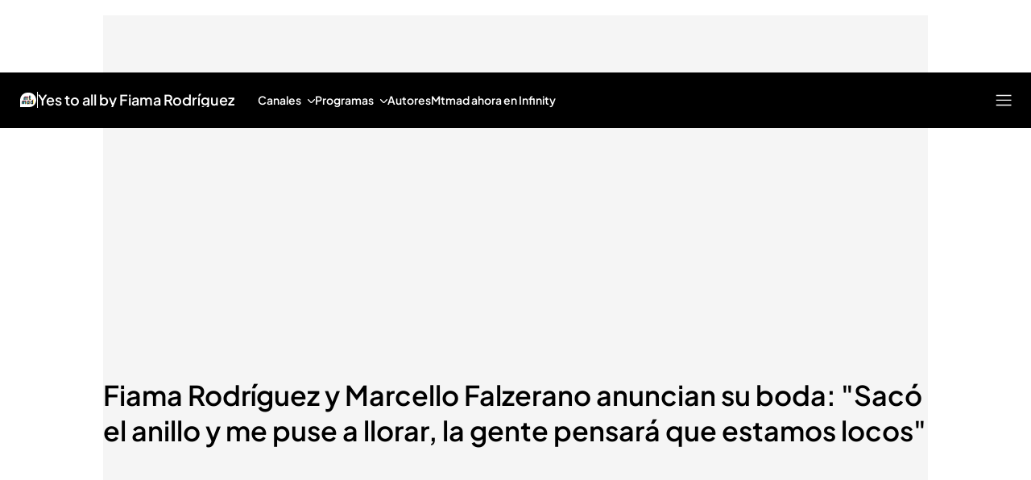

--- FILE ---
content_type: application/x-javascript
request_url: https://baul.mediaset.es/dist-maivs-modules/assets/dash/dash-4.7.2.js?hash=1615528769
body_size: 217641
content:
!function(e,t){"object"==typeof exports&&"object"==typeof module?module.exports=t():"function"==typeof define&&define.amd?define([],t):"object"==typeof exports?exports.dashjs=t():e.dashjs=t()}(self,(function(){return function(){var e={4593:function(e,t){var n,r,i,o,u,l={};n="ABCDEFGHIJKLMNOPQRSTUVWXYZabcdefghijklmnopqrstuvwxyz0123456789+/",r=function(e){for(var t=0,r=[],i=0|e.length/3;0<i--;){var a=(e[t]<<16)+(e[t+1]<<8)+e[t+2];t+=3,r.push(n.charAt(63&a>>18)),r.push(n.charAt(63&a>>12)),r.push(n.charAt(63&a>>6)),r.push(n.charAt(63&a))}return 2==e.length-t?(a=(e[t]<<16)+(e[t+1]<<8),r.push(n.charAt(63&a>>18)),r.push(n.charAt(63&a>>12)),r.push(n.charAt(63&a>>6)),r.push("=")):1==e.length-t&&(a=e[t]<<16,r.push(n.charAt(63&a>>18)),r.push(n.charAt(63&a>>12)),r.push("==")),r.join("")},i=function(){for(var e=[],t=0;t<64;++t)e[n.charCodeAt(t)]=t;return e["=".charCodeAt(0)]=0,e}(),o=function(e){for(var t=0,n=[],r=0|e.length/4;0<r--;){var a=(i[e.charCodeAt(t)]<<18)+(i[e.charCodeAt(t+1)]<<12)+(i[e.charCodeAt(t+2)]<<6)+i[e.charCodeAt(t+3)];n.push(255&a>>16),n.push(255&a>>8),n.push(255&a),t+=4}return n&&("="==e.charAt(t-2)?(n.pop(),n.pop()):"="==e.charAt(t-1)&&n.pop()),n},u={encode:function(e){for(var t=[],n=0;n<e.length;++n)t.push(e.charCodeAt(n));return t},decode:function(e){for(var t=0;t<s.length;++t)a[t]=String.fromCharCode(a[t]);return a.join("")}},l.decodeArray=function(e){var t=o(e);return new Uint8Array(t)},l.encodeASCII=function(e){var t=u.encode(e);return r(t)},l.decodeASCII=function(e){var t=o(e);return u.decode(t)},l.encode=function(e){var t=function(e){for(var t=[],n=0;n<e.length;++n){var r=e.charCodeAt(n);r<128?t.push(r):r<2048?(t.push(192|r>>6),t.push(128|63&r)):r<65536?(t.push(224|r>>12),t.push(128|63&r>>6),t.push(128|63&r)):(t.push(240|r>>18),t.push(128|63&r>>12),t.push(128|63&r>>6),t.push(128|63&r))}return t}(e);return r(t)},l.decode=function(e){return function(e){for(var t=[],n=0;n<e.length;){var r=e[n++];r<128||(r<224?(r=(31&r)<<6,r|=63&e[n++]):r<240?(r=(15&r)<<12,r|=(63&e[n++])<<6,r|=63&e[n++]):(r=(7&r)<<18,r|=(63&e[n++])<<12,r|=(63&e[n++])<<6,r|=63&e[n++])),t.push(String.fromCharCode(r))}return t.join("")}(o(e))},t.decode=l.decode,t.decodeArray=l.decodeArray,t.encode=l.encode,t.encodeASCII=l.encodeASCII},452:function(e,t){!function(e){"use strict";var t={42:225,92:233,94:237,95:243,96:250,123:231,124:247,125:209,126:241,127:9608,128:174,129:176,130:189,131:191,132:8482,133:162,134:163,135:9834,136:224,137:32,138:232,139:226,140:234,141:238,142:244,143:251,144:193,145:201,146:211,147:218,148:220,149:252,150:8216,151:161,152:42,153:8217,154:9473,155:169,156:8480,157:8226,158:8220,159:8221,160:192,161:194,162:199,163:200,164:202,165:203,166:235,167:206,168:207,169:239,170:212,171:217,172:249,173:219,174:171,175:187,176:195,177:227,178:205,179:204,180:236,181:210,182:242,183:213,184:245,185:123,186:125,187:92,188:94,189:95,190:124,191:8764,192:196,193:228,194:214,195:246,196:223,197:165,198:164,199:9475,200:197,201:229,202:216,203:248,204:9487,205:9491,206:9495,207:9499},n=function(e){var n=e;return t.hasOwnProperty(e)&&(n=t[e]),String.fromCharCode(n)},r=15,i=32,a={17:1,18:3,21:5,22:7,23:9,16:11,19:12,20:14},o={17:2,18:4,21:6,22:8,23:10,19:13,20:15},s={25:1,26:3,29:5,30:7,31:9,24:11,27:12,28:14},u={25:2,26:4,29:6,30:8,31:10,27:13,28:15},l=["white","green","blue","cyan","red","yellow","magenta","black","transparent"],c={verboseFilter:{DATA:3,DEBUG:3,INFO:2,WARNING:2,TEXT:1,ERROR:0},time:null,verboseLevel:0,setTime:function(e){this.time=e},log:function(e,t){var n=this.verboseFilter[e];this.verboseLevel>=n&&console.log(this.time+" ["+e+"] "+t)}},f=function(e){for(var t=[],n=0;n<e.length;n++)t.push(e[n].toString(16));return t},d=function(e,t,n,r,i){this.foreground=e||"white",this.underline=t||!1,this.italics=n||!1,this.background=r||"black",this.flash=i||!1};d.prototype={reset:function(){this.foreground="white",this.underline=!1,this.italics=!1,this.background="black",this.flash=!1},setStyles:function(e){for(var t=["foreground","underline","italics","background","flash"],n=0;n<t.length;n++){var r=t[n];e.hasOwnProperty(r)&&(this[r]=e[r])}},isDefault:function(){return"white"===this.foreground&&!this.underline&&!this.italics&&"black"===this.background&&!this.flash},equals:function(e){return this.foreground===e.foreground&&this.underline===e.underline&&this.italics===e.italics&&this.background===e.background&&this.flash===e.flash},copy:function(e){this.foreground=e.foreground,this.underline=e.underline,this.italics=e.italics,this.background=e.background,this.flash=e.flash},toString:function(){return"color="+this.foreground+", underline="+this.underline+", italics="+this.italics+", background="+this.background+", flash="+this.flash}};var g=function(e,t,n,r,i,a){this.uchar=e||" ",this.penState=new d(t,n,r,i,a)};g.prototype={reset:function(){this.uchar=" ",this.penState.reset()},setChar:function(e,t){this.uchar=e,this.penState.copy(t)},setPenState:function(e){this.penState.copy(e)},equals:function(e){return this.uchar===e.uchar&&this.penState.equals(e.penState)},copy:function(e){this.uchar=e.uchar,this.penState.copy(e.penState)},isEmpty:function(){return" "===this.uchar&&this.penState.isDefault()}};var h=function(){this.chars=[];for(var e=0;e<i;e++)this.chars.push(new g);this.pos=0,this.currPenState=new d};h.prototype={equals:function(e){for(var t=!0,n=0;n<i;n++)if(!this.chars[n].equals(e.chars[n])){t=!1;break}return t},copy:function(e){for(var t=0;t<i;t++)this.chars[t].copy(e.chars[t])},isEmpty:function(){for(var e=!0,t=0;t<i;t++)if(!this.chars[t].isEmpty()){e=!1;break}return e},setCursor:function(e){this.pos!==e&&(this.pos=e),this.pos<0?(c.log("ERROR","Negative cursor position "+this.pos),this.pos=0):this.pos>i&&(c.log("ERROR","Too large cursor position "+this.pos),this.pos=i)},moveCursor:function(e){var t=this.pos+e;if(e>1)for(var n=this.pos+1;n<t+1;n++)this.chars[n].setPenState(this.currPenState);this.setCursor(t)},backSpace:function(){this.moveCursor(-1),this.chars[this.pos].setChar(" ",this.currPenState)},insertChar:function(e){e>=144&&this.backSpace();var t=n(e);this.pos>=i?c.log("ERROR","Cannot insert "+e.toString(16)+" ("+t+") at position "+this.pos+". Skipping it!"):(this.chars[this.pos].setChar(t,this.currPenState),this.moveCursor(1))},clearFromPos:function(e){var t;for(t=e;t<i;t++)this.chars[t].reset()},clear:function(){this.clearFromPos(0),this.pos=0,this.currPenState.reset()},clearToEndOfRow:function(){this.clearFromPos(this.pos)},getTextString:function(){for(var e=[],t=!0,n=0;n<i;n++){var r=this.chars[n].uchar;" "!==r&&(t=!1),e.push(r)}return t?"":e.join("")},setPenStyles:function(e){this.currPenState.setStyles(e),this.chars[this.pos].setPenState(this.currPenState)}};var p=function(){this.rows=[];for(var e=0;e<r;e++)this.rows.push(new h);this.currRow=14,this.nrRollUpRows=null,this.reset()};p.prototype={reset:function(){for(var e=0;e<r;e++)this.rows[e].clear();this.currRow=14},equals:function(e){for(var t=!0,n=0;n<r;n++)if(!this.rows[n].equals(e.rows[n])){t=!1;break}return t},copy:function(e){for(var t=0;t<r;t++)this.rows[t].copy(e.rows[t])},isEmpty:function(){for(var e=!0,t=0;t<r;t++)if(!this.rows[t].isEmpty()){e=!1;break}return e},backSpace:function(){this.rows[this.currRow].backSpace()},clearToEndOfRow:function(){this.rows[this.currRow].clearToEndOfRow()},insertChar:function(e){this.rows[this.currRow].insertChar(e)},setPen:function(e){this.rows[this.currRow].setPenStyles(e)},moveCursor:function(e){this.rows[this.currRow].moveCursor(e)},setCursor:function(e){c.log("INFO","setCursor: "+e),this.rows[this.currRow].setCursor(e)},setPAC:function(e){c.log("INFO","pacData = "+JSON.stringify(e));var t=e.row-1;this.nrRollUpRows&&t<this.nrRollUpRows-1&&(t=this.nrRollUpRows-1),this.currRow=t;var n=this.rows[this.currRow];if(null!==e.indent){var r=e.indent,i=Math.max(r-1,0);n.setCursor(e.indent),e.color=n.chars[i].penState.foreground}var a={foreground:e.color,underline:e.underline,italics:e.italics,background:"black",flash:!1};this.setPen(a)},setBkgData:function(e){c.log("INFO","bkgData = "+JSON.stringify(e)),this.backSpace(),this.setPen(e),this.insertChar(32)},setRollUpRows:function(e){this.nrRollUpRows=e},rollUp:function(){if(null!==this.nrRollUpRows){c.log("TEXT",this.getDisplayText());var e=this.currRow+1-this.nrRollUpRows,t=this.rows.splice(e,1)[0];t.clear(),this.rows.splice(this.currRow,0,t),c.log("INFO","Rolling up")}else c.log("DEBUG","roll_up but nrRollUpRows not set yet")},getDisplayText:function(e){e=e||!1;for(var t=[],n="",i=-1,a=0;a<r;a++){var o=this.rows[a].getTextString();o&&(i=a+1,e?t.push("Row "+i+': "'+o+'"'):t.push(o.trim()))}return t.length>0&&(n=e?"["+t.join(" | ")+"]":t.join("\n")),n},getTextAndFormat:function(){return this.rows}};var m=function(e,t){this.chNr=e,this.outputFilter=t,this.mode=null,this.verbose=0,this.displayedMemory=new p,this.nonDisplayedMemory=new p,this.lastOutputScreen=new p,this.currRollUpRow=this.displayedMemory.rows[14],this.writeScreen=this.displayedMemory,this.mode=null,this.cueStartTime=null};m.prototype={modes:["MODE_ROLL-UP","MODE_POP-ON","MODE_PAINT-ON","MODE_TEXT"],reset:function(){this.mode=null,this.displayedMemory.reset(),this.nonDisplayedMemory.reset(),this.lastOutputScreen.reset(),this.currRollUpRow=this.displayedMemory.rows[14],this.writeScreen=this.displayedMemory,this.mode=null,this.cueStartTime=null,this.lastCueEndTime=null},getHandler:function(){return this.outputFilter},setHandler:function(e){this.outputFilter=e},setPAC:function(e){this.writeScreen.setPAC(e)},setBkgData:function(e){this.writeScreen.setBkgData(e)},setMode:function(e){e!==this.mode&&(this.mode=e,c.log("INFO","MODE="+e),"MODE_POP-ON"==this.mode?this.writeScreen=this.nonDisplayedMemory:(this.writeScreen=this.displayedMemory,this.writeScreen.reset()),"MODE_ROLL-UP"!==this.mode&&(this.displayedMemory.nrRollUpRows=null,this.nonDisplayedMemory.nrRollUpRows=null),this.mode=e)},insertChars:function(e){for(var t=0;t<e.length;t++)this.writeScreen.insertChar(e[t]);var n=this.writeScreen===this.displayedMemory?"DISP":"NON_DISP";c.log("INFO",n+": "+this.writeScreen.getDisplayText(!0)),"MODE_PAINT-ON"!==this.mode&&"MODE_ROLL-UP"!==this.mode||(c.log("TEXT","DISPLAYED: "+this.displayedMemory.getDisplayText(!0)),this.outputDataUpdate())},cc_RCL:function(){c.log("INFO","RCL - Resume Caption Loading"),this.setMode("MODE_POP-ON")},cc_BS:function(){c.log("INFO","BS - BackSpace"),"MODE_TEXT"!==this.mode&&(this.writeScreen.backSpace(),this.writeScreen===this.displayedMemory&&this.outputDataUpdate())},cc_AOF:function(){},cc_AON:function(){},cc_DER:function(){c.log("INFO","DER- Delete to End of Row"),this.writeScreen.clearToEndOfRow(),this.outputDataUpdate()},cc_RU:function(e){c.log("INFO","RU("+e+") - Roll Up"),this.writeScreen=this.displayedMemory,this.setMode("MODE_ROLL-UP"),this.writeScreen.setRollUpRows(e)},cc_FON:function(){c.log("INFO","FON - Flash On"),this.writeScreen.setPen({flash:!0})},cc_RDC:function(){c.log("INFO","RDC - Resume Direct Captioning"),this.setMode("MODE_PAINT-ON")},cc_TR:function(){c.log("INFO","TR"),this.setMode("MODE_TEXT")},cc_RTD:function(){c.log("INFO","RTD"),this.setMode("MODE_TEXT")},cc_EDM:function(){c.log("INFO","EDM - Erase Displayed Memory"),this.displayedMemory.reset(),this.outputDataUpdate()},cc_CR:function(){c.log("CR - Carriage Return"),this.writeScreen.rollUp(),this.outputDataUpdate()},cc_ENM:function(){c.log("INFO","ENM - Erase Non-displayed Memory"),this.nonDisplayedMemory.reset()},cc_EOC:function(){if(c.log("INFO","EOC - End Of Caption"),"MODE_POP-ON"===this.mode){var e=this.displayedMemory;this.displayedMemory=this.nonDisplayedMemory,this.nonDisplayedMemory=e,this.writeScreen=this.nonDisplayedMemory,c.log("TEXT","DISP: "+this.displayedMemory.getDisplayText())}this.outputDataUpdate()},cc_TO:function(e){c.log("INFO","TO("+e+") - Tab Offset"),this.writeScreen.moveCursor(e)},cc_MIDROW:function(e){var t={flash:!1};if(t.underline=e%2==1,t.italics=e>=46,t.italics)t.foreground="white";else{var n=Math.floor(e/2)-16;t.foreground=["white","green","blue","cyan","red","yellow","magenta"][n]}c.log("INFO","MIDROW: "+JSON.stringify(t)),this.writeScreen.setPen(t)},outputDataUpdate:function(){var e=c.time;null!==e&&this.outputFilter&&(this.outputFilter.updateData&&this.outputFilter.updateData(e,this.displayedMemory),null!==this.cueStartTime||this.displayedMemory.isEmpty()?this.displayedMemory.equals(this.lastOutputScreen)||(this.outputFilter.newCue&&this.outputFilter.newCue(this.cueStartTime,e,this.lastOutputScreen),this.cueStartTime=this.displayedMemory.isEmpty()?null:e):this.cueStartTime=e,this.lastOutputScreen.copy(this.displayedMemory))},cueSplitAtTime:function(e){this.outputFilter&&(this.displayedMemory.isEmpty()||(this.outputFilter.newCue&&this.outputFilter.newCue(this.cueStartTime,e,this.displayedMemory),this.cueStartTime=e))}};var y=function(e,t,n){this.field=e||1,this.outputs=[t,n],this.channels=[new m(1,t),new m(2,n)],this.currChNr=-1,this.lastCmdA=null,this.lastCmdB=null,this.bufferedData=[],this.startTime=null,this.lastTime=null,this.dataCounters={padding:0,char:0,cmd:0,other:0}};y.prototype={getHandler:function(e){return this.channels[e].getHandler()},setHandler:function(e,t){this.channels[e].setHandler(t)},addData:function(e,t){var n,r,i,a=!1;this.lastTime=e,c.setTime(e);for(var o=0;o<t.length;o+=2)r=127&t[o],i=127&t[o+1],r>=16&&r<=31&&r===this.lastCmdA&&i===this.lastCmdB?(this.lastCmdA=null,this.lastCmdB=null,c.log("DEBUG","Repeated command ("+f([r,i])+") is dropped")):0!==r||0!==i?(c.log("DATA","["+f([t[o],t[o+1]])+"] -> ("+f([r,i])+")"),(n=this.parseCmd(r,i))||(n=this.parseMidrow(r,i)),n||(n=this.parsePAC(r,i)),n||(n=this.parseBackgroundAttributes(r,i)),n||(a=this.parseChars(r,i))&&(this.currChNr&&this.currChNr>=0?this.channels[this.currChNr-1].insertChars(a):c.log("WARNING","No channel found yet. TEXT-MODE?")),n?this.dataCounters.cmd+=2:a?this.dataCounters.char+=2:(this.dataCounters.other+=2,c.log("WARNING","Couldn't parse cleaned data "+f([r,i])+" orig: "+f([t[o],t[o+1]])))):this.dataCounters.padding+=2},parseCmd:function(e,t){var n;if(!((20===e||21===e||28===e||29===e)&&32<=t&&t<=47||(23===e||31===e)&&33<=t&&t<=35))return!1;n=20===e||21===e||23===e?1:2;var r=this.channels[n-1];return 20===e||21===e||28===e||29===e?32===t?r.cc_RCL():33===t?r.cc_BS():34===t?r.cc_AOF():35===t?r.cc_AON():36===t?r.cc_DER():37===t?r.cc_RU(2):38===t?r.cc_RU(3):39===t?r.cc_RU(4):40===t?r.cc_FON():41===t?r.cc_RDC():42===t?r.cc_TR():43===t?r.cc_RTD():44===t?r.cc_EDM():45===t?r.cc_CR():46===t?r.cc_ENM():47===t&&r.cc_EOC():r.cc_TO(t-32),this.lastCmdA=e,this.lastCmdB=t,this.currChNr=n,!0},parseMidrow:function(e,t){var n=null;if((17===e||25===e)&&32<=t&&t<=47){if((n=17===e?1:2)!==this.currChNr)return c.log("ERROR","Mismatch channel in midrow parsing"),!1;var r=this.channels[n-1];return r.insertChars([32]),r.cc_MIDROW(t),c.log("DEBUG","MIDROW ("+f([e,t])+")"),this.lastCmdA=e,this.lastCmdB=t,!0}return!1},parsePAC:function(e,t){var n,r;if(!((17<=e&&e<=23||25<=e&&e<=31)&&64<=t&&t<=127||(16===e||24===e)&&64<=t&&t<=95))return!1;n=e<=23?1:2,r=64<=t&&t<=95?1===n?a[e]:s[e]:1===n?o[e]:u[e];var i=this.interpretPAC(r,t);return this.channels[n-1].setPAC(i),this.lastCmdA=e,this.lastCmdB=t,this.currChNr=n,!0},interpretPAC:function(e,t){var n,r={color:null,italics:!1,indent:null,underline:!1,row:e};return n=t>95?t-96:t-64,r.underline=!(1&~n),n<=13?r.color=["white","green","blue","cyan","red","yellow","magenta","white"][Math.floor(n/2)]:n<=15?(r.italics=!0,r.color="white"):r.indent=4*Math.floor((n-16)/2),r},parseChars:function(e,t){var r,i=null,a=null,o=null;(e>=25?(i=2,o=e-8):(i=1,o=e),17<=o&&o<=19)?(r=17===o?t+80:18===o?t+112:t+144,c.log("INFO","Special char '"+n(r)+"' in channel "+i),a=[r],this.lastCmdA=e,this.lastCmdB=t):32<=e&&e<=127&&(a=0===t?[e]:[e,t],this.lastCmdA=null,this.lastCmdB=null);if(a){var s=f(a);c.log("DEBUG","Char codes =  "+s.join(","))}return a},parseBackgroundAttributes:function(e,t){var n,r,i;return((16===e||24===e)&&32<=t&&t<=47||(23===e||31===e)&&45<=t&&t<=47)&&(n={},16===e||24===e?(r=Math.floor((t-32)/2),n.background=l[r],t%2==1&&(n.background=n.background+"_semi")):45===t?n.background="transparent":(n.foreground="black",47===t&&(n.underline=!0)),i=e<24?1:2,this.channels[i-1].setBkgData(n),this.lastCmdA=e,this.lastCmdB=t,!0)},reset:function(){for(var e=0;e<this.channels.length;e++)this.channels[e]&&this.channels[e].reset();this.lastCmdA=null,this.lastCmdB=null},cueSplitAtTime:function(e){for(var t=0;t<this.channels.length;t++)this.channels[t]&&this.channels[t].cueSplitAtTime(e)}},e.logger=c,e.PenState=d,e.CaptionScreen=p,e.Cea608Parser=y,e.findCea608Nalus=function(e,t,n){for(var r=0,i=t,a=[],o=function(e,t,n,r){if(4!==e||t<8)return null;var i=n.getUint8(r),a=n.getUint16(r+1),o=n.getUint32(r+3),s=n.getUint8(r+7);return 181==i&&49==a&&1195456820==o&&3==s};i<t+n;){if(r=e.getUint32(i),6==(31&e.getUint8(i+4)))for(var s=i+5,u=-1;s<i+4+r-1;){u=0;for(var l=255;255===l;)u+=l=e.getUint8(s),s++;var c=0;for(l=255;255===l;)c+=l=e.getUint8(s),s++;o(u,c,e,s)&&a.push([s,c]),s+=c}i+=r+4}return a},e.extractCea608DataFromRange=function(e,t){var n=t[0],r=[[],[]];n+=8;var i=31&e.getUint8(n);n+=2;for(var a=0;a<i;a++){var o=e.getUint8(n),s=4&o,u=3&o;n++;var l=e.getUint8(n);n++;var c=e.getUint8(n);n++,s&&(127&l)+(127&c)!=0&&(0===u?(r[0].push(l),r[0].push(c)):1===u&&(r[1].push(l),r[1].push(c)))}return r}}(t)},8416:function(e,t,n){"use strict";var r=n(7688),i=n(5448),a=n(6398),o=n(2032),s=(n(5530),"undefined"!=typeof window&&window||n.g),u=s.dashjs;u||(u=s.dashjs={}),u.MediaPlayer=r.Z,u.FactoryMaker=i.Z,u.Debug=a.Z,u.Version=(0,o.e)()},6398:function(e,t,n){"use strict";var r=n(5595),i=n(8512),a=n(5448),o=1,s=2,u=3,l=4,c=5;function f(e){e=e||{};var t,n,a,f,d=this.context,g=(0,r.Z)(d).getInstance(),h=e.settings,p=[];function m(e){return e&&e.bind?e.bind(window.console):window.console.log.bind(window.console)}function y(){for(var e=arguments.length,t=new Array(e),n=0;n<e;n++)t[n]=arguments[n];S.apply(void 0,[o,this].concat(t))}function E(){for(var e=arguments.length,t=new Array(e),n=0;n<e;n++)t[n]=arguments[n];S.apply(void 0,[s,this].concat(t))}function v(){for(var e=arguments.length,t=new Array(e),n=0;n<e;n++)t[n]=arguments[n];S.apply(void 0,[u,this].concat(t))}function _(){for(var e=arguments.length,t=new Array(e),n=0;n<e;n++)t[n]=arguments[n];S.apply(void 0,[l,this].concat(t))}function T(){for(var e=arguments.length,t=new Array(e),n=0;n<e;n++)t[n]=arguments[n];S.apply(void 0,[c,this].concat(t))}function S(e,t){var r="",o=null;n&&(o=(new Date).getTime(),r+="["+(o-f)+"]"),a&&t&&t.getClassName&&(r+="["+t.getClassName()+"]",t.getType&&(r+="["+t.getType()+"]")),r.length>0&&(r+=" ");for(var s=arguments.length,u=new Array(s>2?s-2:0),l=2;l<s;l++)u[l-2]=arguments[l];Array.apply(null,u).forEach((function(e){r+=e+" "})),p[e]&&h&&h.get().debug.logLevel>=e&&p[e](r),h&&h.get().debug.dispatchEvent&&g.trigger(i.Z.LOG,{message:r,level:e})}return t={getLogger:function(e){return{fatal:y.bind(e),error:E.bind(e),warn:v.bind(e),info:_.bind(e),debug:T.bind(e)}},setLogTimestampVisible:function(e){n=e},setCalleeNameVisible:function(e){a=e}},n=!0,a=!0,f=(new Date).getTime(),"undefined"!=typeof window&&window.console&&(p[o]=m(window.console.error),p[s]=m(window.console.error),p[u]=m(window.console.warn),p[l]=m(window.console.info),p[c]=m(window.console.debug)),t}f.__dashjs_factory_name="Debug";var d=a.Z.getSingletonFactory(f);d.LOG_LEVEL_NONE=0,d.LOG_LEVEL_FATAL=o,d.LOG_LEVEL_ERROR=s,d.LOG_LEVEL_WARNING=u,d.LOG_LEVEL_INFO=l,d.LOG_LEVEL_DEBUG=c,a.Z.updateSingletonFactory(f.__dashjs_factory_name,d),t.Z=d},5595:function(e,t,n){"use strict";var r=n(5448),i=n(8825);function a(){var e={};function t(t,n,r){var i=-1;return e[t]?(e[t].some((function(e,t){if(e&&e.callback===n&&(!r||r===e.scope))return i=t,!0})),i):i}var n={on:function(n,r,i){var a=arguments.length>3&&void 0!==arguments[3]?arguments[3]:{};if(!n)throw new Error("event type cannot be null or undefined");if(!r||"function"!=typeof r)throw new Error("listener must be a function: "+r);var o=a.priority||0;if(!(t(n,r,i)>=0)){e[n]=e[n]||[];var s={callback:r,scope:i,priority:o};i&&i.getStreamId&&(s.streamId=i.getStreamId()),i&&i.getType&&(s.mediaType=i.getType()),a&&a.mode&&(s.mode=a.mode);var u=e[n].some((function(t,r){if(t&&o>t.priority)return e[n].splice(r,0,s),!0}));u||e[n].push(s)}},off:function(n,r,i){if(n&&r&&e[n]){var a=t(n,r,i);a<0||(e[n][a]=null)}},trigger:function(t){var n=arguments.length>1&&void 0!==arguments[1]?arguments[1]:{},r=arguments.length>2&&void 0!==arguments[2]?arguments[2]:{};if(t&&e[t]){if((n=n||{}).hasOwnProperty("type"))throw new Error("'type' is a reserved word for event dispatching");n.type=t,r.streamId&&(n.streamId=r.streamId),r.mediaType&&(n.mediaType=r.mediaType),e[t].filter((function(e){return!(!e||r.streamId&&e.streamId&&e.streamId!==r.streamId||r.mediaType&&e.mediaType&&e.mediaType!==r.mediaType||r.mode&&e.mode&&e.mode!==r.mode||!e.mode&&r.mode&&r.mode===i.Z.EVENT_MODE_ON_RECEIVE)})).forEach((function(e){return e&&e.callback.call(e.scope,n)}))}},reset:function(){e={}}};return n}a.__dashjs_factory_name="EventBus";var o=r.Z.getSingletonFactory(a);o.EVENT_PRIORITY_LOW=0,o.EVENT_PRIORITY_HIGH=5e3,r.Z.updateSingletonFactory(a.__dashjs_factory_name,o),t.Z=o},5448:function(e,t){"use strict";var n=function(){var e,t=[],n={},r={};function i(e,n){for(var r in t){var i=t[r];if(i.context===e&&i.name===n)return i.instance}return null}function a(e,t){return t[e]}function o(e,t,n){e in n&&(n[e]=t)}function s(t,n,r){var i,a=t.__dashjs_factory_name,o=n[a];if(o){var s=o.instance;if(!o.override)return s.apply({context:n,factory:e},r);for(var u in i=t.apply({context:n},r),s=s.apply({context:n,factory:e,parent:i},r))i.hasOwnProperty(u)&&(i[u]=s[u])}else i=t.apply({context:n},r);return i.getClassName=function(){return a},i}return e={extend:function(e,t,n,r){!r[e]&&t&&(r[e]={instance:t,override:n})},getSingletonInstance:i,setSingletonInstance:function(e,n,r){for(var i in t){var a=t[i];if(a.context===e&&a.name===n)return void(t[i].instance=r)}t.push({name:n,context:e,instance:r})},deleteSingletonInstances:function(e){t=t.filter((function(t){return t.context!==e}))},getSingletonFactory:function(e){var r=a(e.__dashjs_factory_name,n);return r||(r=function(n){var r;return void 0===n&&(n={}),{getInstance:function(){return r||(r=i(n,e.__dashjs_factory_name)),r||(r=s(e,n,arguments),t.push({name:e.__dashjs_factory_name,context:n,instance:r})),r}}},n[e.__dashjs_factory_name]=r),r},getSingletonFactoryByName:function(e){return a(e,n)},updateSingletonFactory:function(e,t){o(e,t,n)},getClassFactory:function(e){var t=a(e.__dashjs_factory_name,r);return t||(t=function(t){return void 0===t&&(t={}),{create:function(){return s(e,t,arguments)}}},r[e.__dashjs_factory_name]=t),t},getClassFactoryByName:function(e){return a(e,r)},updateClassFactory:function(e,t){o(e,t,r)}},e}();t.Z=n},1264:function(e,t,n){"use strict";var r=n(5448),i=n(703),a=n(6398),o=n(3393),s=n(7855),u=n(5595),l=n(8512);function c(e){return c="function"==typeof Symbol&&"symbol"==typeof Symbol.iterator?function(e){return typeof e}:function(e){return e&&"function"==typeof Symbol&&e.constructor===Symbol&&e!==Symbol.prototype?"symbol":typeof e},c(e)}function f(e,t,n){return t in e?Object.defineProperty(e,t,{value:n,enumerable:!0,configurable:!0,writable:!0}):e[t]=n,e}function d(){var e,t,n=this.context,r=(0,u.Z)(n).getInstance(),d={"streaming.delay.liveDelay":l.Z.SETTING_UPDATED_LIVE_DELAY,"streaming.delay.liveDelayFragmentCount":l.Z.SETTING_UPDATED_LIVE_DELAY_FRAGMENT_COUNT,"streaming.liveCatchup.enabled":l.Z.SETTING_UPDATED_CATCHUP_ENABLED,"streaming.liveCatchup.playbackRate.min":l.Z.SETTING_UPDATED_PLAYBACK_RATE_MIN,"streaming.liveCatchup.playbackRate.max":l.Z.SETTING_UPDATED_PLAYBACK_RATE_MAX},g={debug:{logLevel:a.Z.LOG_LEVEL_WARNING,dispatchEvent:!1},streaming:{abandonLoadTimeout:1e4,wallclockTimeUpdateInterval:100,manifestUpdateRetryInterval:100,cacheInitSegments:!1,applyServiceDescription:!0,applyProducerReferenceTime:!0,applyContentSteering:!0,eventControllerRefreshDelay:100,enableManifestDurationMismatchFix:!0,parseInbandPrft:!1,enableManifestTimescaleMismatchFix:!1,capabilities:{filterUnsupportedEssentialProperties:!0,useMediaCapabilitiesApi:!1},timeShiftBuffer:{calcFromSegmentTimeline:!1,fallbackToSegmentTimeline:!0},metrics:{maxListDepth:100},delay:{liveDelayFragmentCount:NaN,liveDelay:NaN,useSuggestedPresentationDelay:!0},protection:{keepProtectionMediaKeys:!1,ignoreEmeEncryptedEvent:!1,detectPlayreadyMessageFormat:!0},buffer:{enableSeekDecorrelationFix:!1,fastSwitchEnabled:!0,flushBufferAtTrackSwitch:!1,reuseExistingSourceBuffers:!0,bufferPruningInterval:10,bufferToKeep:20,bufferTimeAtTopQuality:30,bufferTimeAtTopQualityLongForm:60,initialBufferLevel:NaN,stableBufferTime:12,longFormContentDurationThreshold:600,stallThreshold:.3,useAppendWindow:!0,setStallState:!0,avoidCurrentTimeRangePruning:!1,useChangeTypeForTrackSwitch:!0,mediaSourceDurationInfinity:!0,resetSourceBuffersForTrackSwitch:!1},gaps:{jumpGaps:!0,jumpLargeGaps:!0,smallGapLimit:1.5,threshold:.3,enableSeekFix:!0,enableStallFix:!1,stallSeek:.1},utcSynchronization:{enabled:!0,useManifestDateHeaderTimeSource:!0,backgroundAttempts:2,timeBetweenSyncAttempts:30,maximumTimeBetweenSyncAttempts:600,minimumTimeBetweenSyncAttempts:2,timeBetweenSyncAttemptsAdjustmentFactor:2,maximumAllowedDrift:100,enableBackgroundSyncAfterSegmentDownloadError:!0,defaultTimingSource:{scheme:"urn:mpeg:dash:utc:http-xsdate:2014",value:"https://time.akamai.com/?iso&ms"}},scheduling:{defaultTimeout:500,lowLatencyTimeout:0,scheduleWhilePaused:!0},text:{defaultEnabled:!0,extendSegmentedCues:!0,webvtt:{customRenderingEnabled:!1}},liveCatchup:{maxDrift:NaN,playbackRate:{min:NaN,max:NaN},playbackBufferMin:.5,enabled:null,mode:o.Z.LIVE_CATCHUP_MODE_DEFAULT},lastBitrateCachingInfo:{enabled:!0,ttl:36e4},lastMediaSettingsCachingInfo:{enabled:!0,ttl:36e4},saveLastMediaSettingsForCurrentStreamingSession:!0,cacheLoadThresholds:{video:50,audio:5},trackSwitchMode:{audio:o.Z.TRACK_SWITCH_MODE_ALWAYS_REPLACE,video:o.Z.TRACK_SWITCH_MODE_NEVER_REPLACE},selectionModeForInitialTrack:o.Z.TRACK_SELECTION_MODE_HIGHEST_SELECTION_PRIORITY,fragmentRequestTimeout:2e4,fragmentRequestProgressTimeout:-1,manifestRequestTimeout:1e4,retryIntervals:(e={},f(e,s.w.MPD_TYPE,500),f(e,s.w.XLINK_EXPANSION_TYPE,500),f(e,s.w.MEDIA_SEGMENT_TYPE,1e3),f(e,s.w.INIT_SEGMENT_TYPE,1e3),f(e,s.w.BITSTREAM_SWITCHING_SEGMENT_TYPE,1e3),f(e,s.w.INDEX_SEGMENT_TYPE,1e3),f(e,s.w.MSS_FRAGMENT_INFO_SEGMENT_TYPE,1e3),f(e,s.w.LICENSE,1e3),f(e,s.w.OTHER_TYPE,1e3),f(e,"lowLatencyReductionFactor",10),e),retryAttempts:(t={},f(t,s.w.MPD_TYPE,3),f(t,s.w.XLINK_EXPANSION_TYPE,1),f(t,s.w.MEDIA_SEGMENT_TYPE,3),f(t,s.w.INIT_SEGMENT_TYPE,3),f(t,s.w.BITSTREAM_SWITCHING_SEGMENT_TYPE,3),f(t,s.w.INDEX_SEGMENT_TYPE,3),f(t,s.w.MSS_FRAGMENT_INFO_SEGMENT_TYPE,3),f(t,s.w.LICENSE,3),f(t,s.w.OTHER_TYPE,3),f(t,"lowLatencyMultiplyFactor",5),t),abr:{movingAverageMethod:o.Z.MOVING_AVERAGE_SLIDING_WINDOW,ABRStrategy:o.Z.ABR_STRATEGY_DYNAMIC,additionalAbrRules:{insufficientBufferRule:!0,switchHistoryRule:!0,droppedFramesRule:!0,abandonRequestsRule:!0},bandwidthSafetyFactor:.9,useDefaultABRRules:!0,useDeadTimeLatency:!0,limitBitrateByPortal:!1,usePixelRatioInLimitBitrateByPortal:!1,maxBitrate:{audio:-1,video:-1},minBitrate:{audio:-1,video:-1},maxRepresentationRatio:{audio:1,video:1},initialBitrate:{audio:-1,video:-1},initialRepresentationRatio:{audio:-1,video:-1},autoSwitchBitrate:{audio:!0,video:!0},fetchThroughputCalculationMode:o.Z.ABR_FETCH_THROUGHPUT_CALCULATION_MOOF_PARSING},cmcd:{enabled:!1,sid:null,cid:null,rtp:null,rtpSafetyFactor:5,mode:o.Z.CMCD_MODE_QUERY,enabledKeys:["br","d","ot","tb","bl","dl","mtp","nor","nrr","su","bs","rtp","cid","pr","sf","sid","st","v"]},cmsd:{enabled:!1,abr:{applyMb:!1,etpWeightRatio:0}}},errors:{recoverAttempts:{mediaErrorDecode:5}}},h=i.Z.clone(g);function p(e,t,n){for(var a in e)e.hasOwnProperty(a)&&(t.hasOwnProperty(a)?"object"!==c(e[a])||e[a]instanceof Array||null===e[a]?(t[a]=i.Z.clone(e[a]),d[n+a]&&r.trigger(d[n+a])):p(e[a],t[a],n.slice()+a+"."):console.error("Settings parameter "+n+a+" is not supported"))}return{get:function(){return h},update:function(e){"object"===c(e)&&p(e,h,"")},reset:function(){h=i.Z.clone(g)}}}d.__dashjs_factory_name="Settings";var g=r.Z.getSingletonFactory(d);t.Z=g},703:function(e,t,n){"use strict";var r=n(3875),i=n.n(r),a=n(1067);function o(e){return o="function"==typeof Symbol&&"symbol"==typeof Symbol.iterator?function(e){return typeof e}:function(e){return e&&"function"==typeof Symbol&&e.constructor===Symbol&&e!==Symbol.prototype?"symbol":typeof e},o(e)}function s(e,t){for(var n=0;n<t.length;n++){var r=t[n];r.enumerable=r.enumerable||!1,r.configurable=!0,"value"in r&&(r.writable=!0),Object.defineProperty(e,r.key,r)}}var u=function(){function e(){!function(e,t){if(!(e instanceof t))throw new TypeError("Cannot call a class as a function")}(this,e)}var t,n;return t=e,n=[{key:"mixin",value:function(t,n,r){var i,a={};if(t)for(var s in n)n.hasOwnProperty(s)&&(i=n[s],s in t&&(t[s]===i||s in a&&a[s]===i)||("object"===o(t[s])&&null!==t[s]?t[s]=e.mixin(t[s],i,r):t[s]=r(i)));return t}},{key:"clone",value:function(t){if(!t||"object"!==o(t))return t;var n;if(t instanceof Array){n=[];for(var r=0,i=t.length;r<i;++r)r in t&&n.push(e.clone(t[r]))}else n={};return e.mixin(n,t,e.clone)}},{key:"addAditionalQueryParameterToUrl",value:function(e,t){try{if(!t||0===t.length)return e;var n=new URL(e);return t.forEach((function(e){e.key&&e.value&&n.searchParams.set(e.key,e.value)})),n.href}catch(t){return e}}},{key:"parseHttpHeaders",value:function(e){var t={};if(!e)return t;for(var n=e.trim().split("\r\n"),r=0,i=n.length;r<i;r++){var a=n[r],o=a.indexOf(": ");o>0&&(t[a.substring(0,o)]=a.substring(o+2))}return t}},{key:"generateUuid",value:function(){var e=(new Date).getTime();return"xxxxxxxx-xxxx-4xxx-yxxx-xxxxxxxxxxxx".replace(/[xy]/g,(function(t){var n=(e+16*Math.random())%16|0;return e=Math.floor(e/16),("x"==t?n:3&n|8).toString(16)}))}},{key:"generateHashCode",value:function(e){var t=0;if(0===e.length)return t;for(var n=0;n<e.length;n++)t=(t<<5)-t+e.charCodeAt(n),t|=0;return t}},{key:"getRelativeUrl",value:function(e,t){try{var n=new URL(e),r=new URL(t);if(n.protocol=r.protocol,n.origin!==r.origin)return t;var a=i().relative(n.pathname.substr(0,n.pathname.lastIndexOf("/")),r.pathname.substr(0,r.pathname.lastIndexOf("/"))),o=0===a.length?1:0;return a+=r.pathname.substr(r.pathname.lastIndexOf("/")+o,r.pathname.length-1),r.pathname.length<a.length?r.pathname:a}catch(e){return t}}},{key:"parseUserAgent",value:function(){var e=arguments.length>0&&void 0!==arguments[0]?arguments[0]:null;try{var t=null===e&&"undefined"!=typeof navigator?navigator.userAgent.toLowerCase():"";return(0,a.UAParser)(t)}catch(e){return{}}}},{key:"stringHasProtocol",value:function(e){return/(http(s?)):\/\//i.test(e)}}],n&&s(t,n),e}();t.Z=u},2032:function(e,t,n){"use strict";function r(){return"4.7.2"}n.d(t,{e:function(){return r}})},2230:function(e,t){"use strict";var n=function(){function e(){!function(e,t){if(!(e instanceof t))throw new TypeError("Cannot call a class as a function")}(this,e)}var t;return(t=[{key:"extend",value:function(e,t){if(e){var n=!!t&&t.override,r=!!t&&t.publicOnly;for(var i in e)!e.hasOwnProperty(i)||this[i]&&!n||r&&-1===e[i].indexOf("public_")||(this[i]=e[i])}}}])&&function(e,t){for(var n=0;n<t.length;n++){var r=t[n];r.enumerable=r.enumerable||!1,r.configurable=!0,"value"in r&&(r.writable=!0),Object.defineProperty(e,r.key,r)}}(e.prototype,t),e}();t.Z=n},4351:function(e,t,n){"use strict";function r(e){return r="function"==typeof Symbol&&"symbol"==typeof Symbol.iterator?function(e){return typeof e}:function(e){return e&&"function"==typeof Symbol&&e.constructor===Symbol&&e!==Symbol.prototype?"symbol":typeof e},r(e)}function i(e,t){return i=Object.setPrototypeOf||function(e,t){return e.__proto__=t,e},i(e,t)}function a(e,t){return!t||"object"!==r(t)&&"function"!=typeof t?function(e){if(void 0===e)throw new ReferenceError("this hasn't been initialised - super() hasn't been called");return e}(e):t}function o(e){return o=Object.setPrototypeOf?Object.getPrototypeOf:function(e){return e.__proto__||Object.getPrototypeOf(e)},o(e)}var s=function(e){!function(e,t){if("function"!=typeof t&&null!==t)throw new TypeError("Super expression must either be null or a function");e.prototype=Object.create(t&&t.prototype,{constructor:{value:e,writable:!0,configurable:!0}}),t&&i(e,t)}(s,e);var t,n,r=(t=s,n=function(){if("undefined"==typeof Reflect||!Reflect.construct)return!1;if(Reflect.construct.sham)return!1;if("function"==typeof Proxy)return!0;try{return Boolean.prototype.valueOf.call(Reflect.construct(Boolean,[],(function(){}))),!0}catch(e){return!1}}(),function(){var e,r=o(t);if(n){var i=o(this).constructor;e=Reflect.construct(r,arguments,i)}else e=r.apply(this,arguments);return a(this,e)});function s(){var e;return function(e,t){if(!(e instanceof t))throw new TypeError("Cannot call a class as a function")}(this,s),(e=r.call(this)).ATTEMPT_BACKGROUND_SYNC="attemptBackgroundSync",e.BUFFERING_COMPLETED="bufferingCompleted",e.BUFFER_CLEARED="bufferCleared",e.BYTES_APPENDED_END_FRAGMENT="bytesAppendedEndFragment",e.BUFFER_REPLACEMENT_STARTED="bufferReplacementStarted",e.CHECK_FOR_EXISTENCE_COMPLETED="checkForExistenceCompleted",e.CMSD_STATIC_HEADER="cmsdStaticHeader",e.CURRENT_TRACK_CHANGED="currentTrackChanged",e.DATA_UPDATE_COMPLETED="dataUpdateCompleted",e.INBAND_EVENTS="inbandEvents",e.INITIAL_STREAM_SWITCH="initialStreamSwitch",e.INIT_FRAGMENT_LOADED="initFragmentLoaded",e.INIT_FRAGMENT_NEEDED="initFragmentNeeded",e.INTERNAL_MANIFEST_LOADED="internalManifestLoaded",e.ORIGINAL_MANIFEST_LOADED="originalManifestLoaded",e.LOADING_COMPLETED="loadingCompleted",e.LOADING_PROGRESS="loadingProgress",e.LOADING_DATA_PROGRESS="loadingDataProgress",e.LOADING_ABANDONED="loadingAborted",e.MANIFEST_UPDATED="manifestUpdated",e.MEDIA_FRAGMENT_LOADED="mediaFragmentLoaded",e.MEDIA_FRAGMENT_NEEDED="mediaFragmentNeeded",e.QUOTA_EXCEEDED="quotaExceeded",e.SEGMENT_LOCATION_BLACKLIST_ADD="segmentLocationBlacklistAdd",e.SEGMENT_LOCATION_BLACKLIST_CHANGED="segmentLocationBlacklistChanged",e.SERVICE_LOCATION_BASE_URL_BLACKLIST_ADD="serviceLocationBlacklistAdd",e.SERVICE_LOCATION_BASE_URL_BLACKLIST_CHANGED="serviceLocationBlacklistChanged",e.SERVICE_LOCATION_LOCATION_BLACKLIST_ADD="serviceLocationLocationBlacklistAdd",e.SERVICE_LOCATION_LOCATION_BLACKLIST_CHANGED="serviceLocationLocationBlacklistChanged",e.SET_FRAGMENTED_TEXT_AFTER_DISABLED="setFragmentedTextAfterDisabled",e.SET_NON_FRAGMENTED_TEXT="setNonFragmentedText",e.SOURCE_BUFFER_ERROR="sourceBufferError",e.STREAMS_COMPOSED="streamsComposed",e.STREAM_BUFFERING_COMPLETED="streamBufferingCompleted",e.STREAM_REQUESTING_COMPLETED="streamRequestingCompleted",e.TEXT_TRACKS_QUEUE_INITIALIZED="textTracksQueueInitialized",e.TIME_SYNCHRONIZATION_COMPLETED="timeSynchronizationComplete",e.UPDATE_TIME_SYNC_OFFSET="updateTimeSyncOffset",e.URL_RESOLUTION_FAILED="urlResolutionFailed",e.VIDEO_CHUNK_RECEIVED="videoChunkReceived",e.WALLCLOCK_TIME_UPDATED="wallclockTimeUpdated",e.XLINK_ELEMENT_LOADED="xlinkElementLoaded",e.XLINK_READY="xlinkReady",e.SEEK_TARGET="seekTarget",e.SETTING_UPDATED_LIVE_DELAY="settingUpdatedLiveDelay",e.SETTING_UPDATED_LIVE_DELAY_FRAGMENT_COUNT="settingUpdatedLiveDelayFragmentCount",e.SETTING_UPDATED_CATCHUP_ENABLED="settingUpdatedCatchupEnabled",e.SETTING_UPDATED_PLAYBACK_RATE_MIN="settingUpdatedPlaybackRateMin",e.SETTING_UPDATED_PLAYBACK_RATE_MAX="settingUpdatedPlaybackRateMax",e}return s}(n(8342).Z);t.Z=s},8512:function(e,t,n){"use strict";function r(e){return r="function"==typeof Symbol&&"symbol"==typeof Symbol.iterator?function(e){return typeof e}:function(e){return e&&"function"==typeof Symbol&&e.constructor===Symbol&&e!==Symbol.prototype?"symbol":typeof e},r(e)}function i(e,t){return i=Object.setPrototypeOf||function(e,t){return e.__proto__=t,e},i(e,t)}function a(e,t){return!t||"object"!==r(t)&&"function"!=typeof t?function(e){if(void 0===e)throw new ReferenceError("this hasn't been initialised - super() hasn't been called");return e}(e):t}function o(e){return o=Object.setPrototypeOf?Object.getPrototypeOf:function(e){return e.__proto__||Object.getPrototypeOf(e)},o(e)}var s=function(e){!function(e,t){if("function"!=typeof t&&null!==t)throw new TypeError("Super expression must either be null or a function");e.prototype=Object.create(t&&t.prototype,{constructor:{value:e,writable:!0,configurable:!0}}),t&&i(e,t)}(s,e);var t,n,r=(t=s,n=function(){if("undefined"==typeof Reflect||!Reflect.construct)return!1;if(Reflect.construct.sham)return!1;if("function"==typeof Proxy)return!0;try{return Boolean.prototype.valueOf.call(Reflect.construct(Boolean,[],(function(){}))),!0}catch(e){return!1}}(),function(){var e,r=o(t);if(n){var i=o(this).constructor;e=Reflect.construct(r,arguments,i)}else e=r.apply(this,arguments);return a(this,e)});function s(){return function(e,t){if(!(e instanceof t))throw new TypeError("Cannot call a class as a function")}(this,s),r.apply(this,arguments)}return s}(n(4351).Z),u=new s;t.Z=u},8342:function(e,t){"use strict";var n=function(){function e(){!function(e,t){if(!(e instanceof t))throw new TypeError("Cannot call a class as a function")}(this,e)}var t;return(t=[{key:"extend",value:function(e,t){if(e){var n=!!t&&t.override,r=!!t&&t.publicOnly;for(var i in e)!e.hasOwnProperty(i)||this[i]&&!n||r&&-1===e[i].indexOf("public_")||(this[i]=e[i])}}}])&&function(e,t){for(var n=0;n<t.length;n++){var r=t[n];r.enumerable=r.enumerable||!1,r.configurable=!0,"value"in r&&(r.writable=!0),Object.defineProperty(e,r.key,r)}}(e.prototype,t),e}();t.Z=n},9326:function(e,t,n){"use strict";var r=n(3186),i=n(7855),a=n(5448),o=n(8825),s=n(7387),u=n(1553);function l(e){var t,n,a,l,c,f=(e=e||{}).eventBus,d=e.debug,g=e.urlUtils,h=e.type,p=e.streamInfo,m=e.segmentsController,y=e.timelineConverter,E=e.baseURLController;function v(){return h}function _(){a=null}function T(e,t,n){var r,i,a=E.resolve(n.path),o={};return a&&t!==a.url&&g.isRelative(t)?(r=a.url,i=a.serviceLocation,o=a.queryParams,t&&(r=g.resolve(t,r))):r=t,!g.isRelative(r)&&(e.url=r,e.serviceLocation=i,e.queryParams=o,!0)}function S(e,t){if(null==t)return null;var n=new r.Z,a=t.representation,o=a.adaptation.period.mpd.manifest.Period_asArray[a.adaptation.period.index].AdaptationSet_asArray[a.adaptation.index].Representation_asArray[a.index].bandwidth,u=t.media;return u=(0,s.vi)(u,"Number",t.replacementNumber),u=(0,s.vi)(u,"Time",t.replacementTime),u=(0,s.vi)(u,"Bandwidth",o),u=(0,s.Aj)(u,a.id),u=(0,s.eR)(u),n.mediaType=v(),n.type=i.w.MEDIA_SEGMENT_TYPE,n.range=t.mediaRange,n.startTime=t.presentationStartTime,n.mediaStartTime=t.mediaStartTime,n.duration=t.duration,n.timescale=a.timescale,n.availabilityStartTime=t.availabilityStartTime,n.availabilityEndTime=t.availabilityEndTime,n.availabilityTimeComplete=a.availabilityTimeComplete,n.wallStartTime=t.wallStartTime,n.quality=a.index,n.index=t.index,n.mediaInfo=e,n.adaptationIndex=a.adaptation.index,n.representationId=a.id,T(n,u,a)?n:void 0}function b(e,t,r){var i=null;if(!t||!t.segmentInfoType)return i;var o=m.getSegmentByTime(t,r);return o&&(a=o,n.debug("Index for time "+r+" is "+o.index),i=S(e,o)),i}function A(){n.debug("Dynamic stream complete"),c=!0}return t={initialize:function(e){l=e,c=!1,m.initialize(e)},getStreamId:function(){return p.id},getType:v,getStreamInfo:function(){return p},getInitRequest:function(e,t){return t?function(e,t,n){var a=new r.Z,o=t.adaptation.period,u=o.start;if(a.mediaType=n,a.type=i.w.INIT_SEGMENT_TYPE,a.range=t.range,a.availabilityStartTime=y.calcAvailabilityStartTimeFromPresentationTime(u,t,l),a.availabilityEndTime=y.calcAvailabilityEndTimeFromPresentationTime(u+o.duration,t,l),a.quality=t.index,a.mediaInfo=e,a.representationId=t.id,T(a,t.initialization,t))return a.url=(0,s.vi)(a.url,"Bandwidth",t.bandwidth),a}(e,t,v()):null},getSegmentRequestForTime:b,getCurrentIndex:function(){return a?a.index:-1},getNextSegmentRequest:function(e,t){var r=null;if(!t||!t.segmentInfoType)return null;var i=a?a.index+1:0,o=m.getSegmentByIndex(t,i,a?a.mediaStartTime:-1);if(o)r=S(e,o),a=o;else{if(l&&!c)return n.debug(v()+" No segment found at index: "+i+". Wait for next loop"),null;c=!0}return r},isLastSegmentRequested:function(e,t){if(!e||!a)return!1;if(c)return!0;if(!isFinite(e.adaptation.period.duration))return!1;if(a.presentationStartTime+a.duration>t)return!1;if(e.mediaFinishedInformation&&!isNaN(e.mediaFinishedInformation.numberOfSegments)&&!isNaN(a.index)&&a.index>=e.mediaFinishedInformation.numberOfSegments-1){if(!l||e.segmentInfoType===u.Z.SEGMENT_TEMPLATE)return!0;if(l&&e.segmentInfoType===u.Z.SEGMENT_LIST&&e.adaptation.period.nextPeriodId)return!0}return!!(l&&e.adaptation.period.nextPeriodId&&e.segmentInfoType===u.Z.SEGMENT_TIMELINE&&e.mediaFinishedInformation&&!isNaN(e.mediaFinishedInformation.mediaTimeOfLastSignaledSegment)&&a&&!isNaN(a.mediaStartTime)&&!isNaN(a.duration)&&a.mediaStartTime+a.duration>=e.mediaFinishedInformation.mediaTimeOfLastSignaledSegment-.05)},reset:function(){_(),f.off(o.Z.DYNAMIC_TO_STATIC,A,t)},getNextSegmentRequestIdempotent:function(e,t){var n=a?a.index+1:0,r=m.getSegmentByIndex(t,n,a?a.mediaStartTime:-1);return r?S(e,r):null},getValidTimeAheadOfTargetTime:function(e,t,n,r){try{if(isNaN(e)||!t||!n)return NaN;if(e<0&&(e=0),isNaN(r)&&(r=.5),b(t,n,e))return e;if(n.adaptation.period.start+n.adaptation.period.duration<e)return NaN;for(var i=isFinite(n.adaptation.period.duration)?n.adaptation.period.start+n.adaptation.period.duration:e+30,a=Math.min(e+r,i),o=NaN,s=null;a<=i;){var u=null;if(a<=i&&(u=b(t,n,a)),u){o=a,s=u;break}a+=r}if(s){var l=s.startTime+s.duration;return e>s.startTime&&l-e>r?e:!isNaN(s.startTime)&&e<s.startTime&&o>s.startTime?s.startTime+.001:Math.min(l-r,o)}return o}catch(e){return NaN}}},n=d.getLogger(t),_(),f.on(o.Z.DYNAMIC_TO_STATIC,A,t),t}l.__dashjs_factory_name="DashHandler",t.Z=a.Z.getClassFactory(l)},1553:function(e,t){"use strict";var n=new(function(){function e(){!function(e,t){if(!(e instanceof t))throw new TypeError("Cannot call a class as a function")}(this,e),this.init()}var t;return(t=[{key:"init",value:function(){this.BASE_URL="BaseURL",this.SEGMENT_BASE="SegmentBase",this.SEGMENT_TEMPLATE="SegmentTemplate",this.SEGMENT_LIST="SegmentList",this.SEGMENT_URL="SegmentURL",this.SEGMENT_TIMELINE="SegmentTimeline",this.SEGMENT_PROFILES="segmentProfiles",this.ADAPTATION_SET="AdaptationSet",this.REPRESENTATION="Representation",this.REPRESENTATION_INDEX="RepresentationIndex",this.SUB_REPRESENTATION="SubRepresentation",this.INITIALIZATION="Initialization",this.INITIALIZATION_MINUS="initialization",this.MPD="MPD",this.PERIOD="Period",this.ASSET_IDENTIFIER="AssetIdentifier",this.EVENT_STREAM="EventStream",this.ID="id",this.PROFILES="profiles",this.SERVICE_LOCATION="serviceLocation",this.RANGE="range",this.INDEX="index",this.MEDIA="media",this.BYTE_RANGE="byteRange",this.INDEX_RANGE="indexRange",this.MEDIA_RANGE="mediaRange",this.VALUE="value",this.CONTENT_TYPE="contentType",this.MIME_TYPE="mimeType",this.BITSTREAM_SWITCHING="BitstreamSwitching",this.BITSTREAM_SWITCHING_MINUS="bitstreamSwitching",this.CODECS="codecs",this.DEPENDENCY_ID="dependencyId",this.MEDIA_STREAM_STRUCTURE_ID="mediaStreamStructureId",this.METRICS="Metrics",this.METRICS_MINUS="metrics",this.REPORTING="Reporting",this.WIDTH="width",this.HEIGHT="height",this.SAR="sar",this.FRAMERATE="frameRate",this.AUDIO_SAMPLING_RATE="audioSamplingRate",this.MAXIMUM_SAP_PERIOD="maximumSAPPeriod",this.START_WITH_SAP="startWithSAP",this.MAX_PLAYOUT_RATE="maxPlayoutRate",this.CODING_DEPENDENCY="codingDependency",this.SCAN_TYPE="scanType",this.FRAME_PACKING="FramePacking",this.AUDIO_CHANNEL_CONFIGURATION="AudioChannelConfiguration",this.CONTENT_PROTECTION="ContentProtection",this.ESSENTIAL_PROPERTY="EssentialProperty",this.SUPPLEMENTAL_PROPERTY="SupplementalProperty",this.SUPPLEMENTAL_PROPERTY_ASARRAY="SupplementalProperty_asArray",this.INBAND_EVENT_STREAM="InbandEventStream",this.PRODUCER_REFERENCE_TIME="ProducerReferenceTime",this.INBAND="inband",this.TYPE="type",this.ACCESSIBILITY="Accessibility",this.ROLE="Role",this.RATING="Rating",this.CONTENT_COMPONENT="ContentComponent",this.SUBSET="Subset",this.LANG="lang",this.VIEWPOINT="Viewpoint",this.VIEWPOINT_ASARRAY="Viewpoint_asArray",this.ROLE_ASARRAY="Role_asArray",this.REPRESENTATION_ASARRAY="Representation_asArray",this.PRODUCERREFERENCETIME_ASARRAY="ProducerReferenceTime_asArray",this.ACCESSIBILITY_ASARRAY="Accessibility_asArray",this.AUDIOCHANNELCONFIGURATION_ASARRAY="AudioChannelConfiguration_asArray",this.CONTENTPROTECTION_ASARRAY="ContentProtection_asArray",this.MAIN="main",this.DYNAMIC="dynamic",this.STATIC="static",this.MEDIA_PRESENTATION_DURATION="mediaPresentationDuration",this.MINIMUM_UPDATE_PERIOD="minimumUpdatePeriod",this.CODEC_PRIVATE_DATA="codecPrivateData",this.BANDWITH="bandwidth",this.SOURCE_URL="sourceURL",this.TIMESCALE="timescale",this.DURATION="duration",this.START_NUMBER="startNumber",this.PRESENTATION_TIME_OFFSET="presentationTimeOffset",this.AVAILABILITY_START_TIME="availabilityStartTime",this.AVAILABILITY_END_TIME="availabilityEndTime",this.TIMESHIFT_BUFFER_DEPTH="timeShiftBufferDepth",this.MAX_SEGMENT_DURATION="maxSegmentDuration",this.PRESENTATION_TIME="presentationTime",this.MIN_BUFFER_TIME="minBufferTime",this.MAX_SUBSEGMENT_DURATION="maxSubsegmentDuration",this.START="start",this.AVAILABILITY_TIME_OFFSET="availabilityTimeOffset",this.AVAILABILITY_TIME_COMPLETE="availabilityTimeComplete",this.CENC_DEFAULT_KID="cenc:default_KID",this.DVB_PRIORITY="dvb:priority",this.DVB_WEIGHT="dvb:weight",this.SUGGESTED_PRESENTATION_DELAY="suggestedPresentationDelay",this.SERVICE_DESCRIPTION="ServiceDescription",this.SERVICE_DESCRIPTION_SCOPE="Scope",this.SERVICE_DESCRIPTION_LATENCY="Latency",this.SERVICE_DESCRIPTION_PLAYBACK_RATE="PlaybackRate",this.SERVICE_DESCRIPTION_OPERATING_QUALITY="OperatingQuality",this.SERVICE_DESCRIPTION_OPERATING_BANDWIDTH="OperatingBandwidth",this.PATCH_LOCATION="PatchLocation",this.PATCH_LOCATION_AS_ARRAY="PatchLocation_asArray",this.LOCATION="Location",this.LOCATION_AS_ARRAY="Location_asArray",this.PUBLISH_TIME="publishTime",this.ORIGINAL_PUBLISH_TIME="originalPublishTime",this.ORIGINAL_MPD_ID="mpdId",this.WALL_CLOCK_TIME="wallClockTime",this.PRESENTATION_TIME="presentationTime",this.LABEL="Label",this.GROUP_LABEL="GroupLabel",this.CONTENT_STEERING="ContentSteering",this.CONTENT_STEERING_AS_ARRAY="ContentSteering_asArray",this.DEFAULT_SERVICE_LOCATION="defaultServiceLocation",this.QUERY_BEFORE_START="queryBeforeStart",this.CLIENT_REQUIREMENT="clientRequirement",this.TTL="ttl",this.CONTENT_STEERING_RESPONSE={VERSION:"VERSION",TTL:"TTL",RELOAD_URI:"RELOAD-URI",PATHWAY_PRIORITY:"PATHWAY-PRIORITY",PATHWAY_CLONES:"PATHWAY-CLONES",BASE_ID:"BASE-ID",ID:"ID",URI_REPLACEMENT:"URI-REPLACEMENT",HOST:"HOST",PARAMS:"PARAMS"},this.PRODUCER_REFERENCE_TIME_TYPE={ENCODER:"encoder",CAPTURED:"captured",APPLICATION:"application"},this.SEGMENT_ALIGNMENT="segmentAlignment",this.SUB_SEGMENT_ALIGNMENT="subsegmentAlignment"}}])&&function(e,t){for(var n=0;n<t.length;n++){var r=t[n];r.enumerable=r.enumerable||!1,r.configurable=!0,"value"in r&&(r.writable=!0),Object.defineProperty(e,r.key,r)}}(e.prototype,t),e}());t.Z=n},7802:function(e,t,n){"use strict";var r=n(5448),i=n(1724),a=n(3636),o=n(1736),s=n(5246);function u(e){e=e||{};var t,n,r=this.context,u=e.dashConstants,l=e.type,c=e.segmentBaseController;function f(e){return e?e.segments?n[u.SEGMENT_BASE]:n[e.segmentInfoType]:null}return t={initialize:function(t){n[u.SEGMENT_TIMELINE]=(0,i.Z)(r).create(e,t),n[u.SEGMENT_TEMPLATE]=(0,a.Z)(r).create(e,t),n[u.SEGMENT_LIST]=(0,o.Z)(r).create(e,t),n[u.SEGMENT_BASE]=(0,s.Z)(r).create(e,t)},updateInitData:function(e,t){return t?Promise.resolve():c.getSegmentBaseInitSegment({representation:e,mediaType:l})},updateSegmentData:function(e,t){return t?Promise.resolve():c.getSegmentList({mimeType:e.mimeType,representation:e,mediaType:l})},getSegmentByIndex:function(e,t,n){var r=f(e);return r?r.getSegmentByIndex(e,t,n):null},getSegmentByTime:function(e,t){var n=f(e);return n?n.getSegmentByTime(e,t):null},getMediaFinishedInformation:function(e){var t=f(e);return t?t.getMediaFinishedInformation(e):{numberOfSegments:0,mediaTimeOfLastSignaledSegment:NaN}}},n={},t}u.__dashjs_factory_name="SegmentsController";var l=r.Z.getClassFactory(u);t.Z=l},1736:function(e,t,n){"use strict";var r=n(5448),i=n(3393),a=n(7387);function o(e,t){var n=(e=e||{}).timelineConverter;function r(){if(!n||!n.hasOwnProperty("calcPeriodRelativeTimeFromMpdRelativeTime"))throw new Error(i.Z.MISSING_CONFIG_ERROR)}function o(e,i){if(r(),!e)return null;var o=e.adaptation.period.mpd.manifest.Period_asArray[e.adaptation.period.index].AdaptationSet_asArray[e.adaptation.index].Representation_asArray[e.index].SegmentList,s=o.SegmentURL_asArray.length,u=e&&!isNaN(e.startNumber)?e.startNumber:1,l=Math.max(u-1,0),c=Math.max(i-l,0),f=null;if(c<s){var d=o.SegmentURL_asArray[c];(f=(0,a.NF)(n,t,e,i))&&(f.replacementTime=(u+i-1)*e.segmentDuration,f.media=d.media?d.media:"",f.mediaRange=d.mediaRange,f.indexRange=d.indexRange)}return f}return{getSegmentByIndex:o,getSegmentByTime:function(e,t){if(r(),!e)return null;var i=e.segmentDuration;if(isNaN(i))return null;var a=n.calcPeriodRelativeTimeFromMpdRelativeTime(e,t);return o(e,Math.floor(a/i))},getMediaFinishedInformation:function(e){var t={numberOfSegments:0,mediaTimeOfLastSignaledSegment:NaN};if(!e)return t;var n=e.adaptation.period.mpd.manifest.Period_asArray[e.adaptation.period.index].AdaptationSet_asArray[e.adaptation.index].Representation_asArray[e.index].SegmentList,r=e&&!isNaN(e.startNumber)?e.startNumber:1,i=Math.max(r-1,0);return t.numberOfSegments=i+n.SegmentURL_asArray.length,t}}}o.__dashjs_factory_name="ListSegmentsGetter";var s=r.Z.getClassFactory(o);t.Z=s},5246:function(e,t,n){"use strict";var r=n(5448),i=n(3393);function a(e){var t=(e=e||{}).timelineConverter;function n(){if(!t||!t.hasOwnProperty("calcPeriodRelativeTimeFromMpdRelativeTime"))throw new Error(i.Z.MISSING_CONFIG_ERROR)}function r(e,t){if(n(),!e)return null;var r,i=e.segments?e.segments.length:-1;if(t<i&&(r=e.segments[t])&&r.index===t)return r;for(var a=0;a<i;a++)if((r=e.segments[a])&&r.index===t)return r;return null}return{getSegmentByIndex:r,getSegmentByTime:function(e,t){n();var i=function(e,t){if(!e)return-1;var n,r,i,a,o,s=e.segments,u=s?s.length:null,l=-1;if(s&&u>0)for(o=0;o<u;o++)if(i=(r=s[o]).presentationStartTime,t+(n=(a=r.duration)/2)>=i&&t-n<i+a){l=r.index;break}return l}(e,t);return r(e,i)},getMediaFinishedInformation:function(e){var t={numberOfSegments:0,mediaTimeOfLastSignaledSegment:NaN};return e&&e.segments?(t.numberOfSegments=e.segments.length,t):t}}}a.__dashjs_factory_name="SegmentBaseGetter";var o=r.Z.getClassFactory(a);t.Z=o},7387:function(e,t,n){"use strict";n.d(t,{Aj:function(){return o},NF:function(){return c},TJ:function(){return f},eR:function(){return a},vi:function(){return s}});var r=n(2011);function i(e,t){for(;e.length<t;)e="0"+e;return e}function a(e){return e?e.split("$$").join("$"):e}function o(e,t){if(!t||!e||-1===e.indexOf("$RepresentationID$"))return e;var n=t.toString();return e.split("$RepresentationID$").join(n)}function s(e,t,n){var r,a,o,s,u,l,c=t.length;if(!e)return e;for(;;){if((r=e.indexOf("$"+t))<0)return e;if((a=e.indexOf("$",r+c))<0)return e;if((o=e.indexOf("%0",r+c))>r&&o<a)switch(s=e.charAt(a-1),u=parseInt(e.substring(o+2,a-1),10),s){case"d":case"i":case"u":l=i(n.toString(),u);break;case"x":l=i(n.toString(16),u);break;case"X":l=i(n.toString(16),u).toUpperCase();break;case"o":l=i(n.toString(8),u);break;default:return e}else l=n;e=e.substring(0,r)+l+e.substring(a+1)}}function u(e,t,n,i,a,o,s,u){var l,c=new r.Z;return c.representation=e,c.duration=t,c.presentationStartTime=n,c.mediaStartTime=i,c.availabilityStartTime=a.calcAvailabilityStartTimeFromPresentationTime(o,e,s),c.availabilityEndTime=a.calcAvailabilityEndTimeFromPresentationTime(o+t,e,s),c.wallStartTime=a.calcWallTimeForSegment(c,s),c.replacementNumber=(l=u,c.representation.startNumber+l),c.index=u,c}function l(e,t,n,r){var i=t.adaptation.period;if(isFinite(i.duration)&&i.start+i.duration<=n.presentationStartTime)return!1;if(r){if("INF"===t.availabilityTimeOffset)return!0;var a=e.getClientReferenceTime();return n.availabilityStartTime.getTime()<=a&&(!isFinite(n.availabilityEndTime)||n.availabilityEndTime.getTime()>=a)}return!0}function c(e,t,n,r){var i,a,o;i=n.segmentDuration,isNaN(i)&&(i=n.adaptation.period.duration),a=parseFloat((n.adaptation.period.start+r*i).toFixed(5)),o=parseFloat((a+i).toFixed(5));var s=u(n,i,a,e.calcMediaTimeFromPresentationTime(a,n),e,o,t,r);return l(e,n,s,t)?s:null}function f(e,t,n,r,i,a,o,c,f,d){var g,h,p=r/a,m=i/a;return g=e.calcPresentationTimeFromMediaTime(p,n),l(e,n,h=u(n,m,g,p,e,g+m,t,f),t)?(h.replacementTime=d||r,o=s(o,"Number",h.replacementNumber),o=s(o,"Time",h.replacementTime),h.media=o,h.mediaRange=c,h):null}},3636:function(e,t,n){"use strict";var r=n(5448),i=n(3393),a=n(7387);function o(e,t){var n=(e=e||{}).timelineConverter;function r(){if(!n||!n.hasOwnProperty("calcPeriodRelativeTimeFromMpdRelativeTime"))throw new Error(i.Z.MISSING_CONFIG_ERROR)}function o(e,i){if(r(),!e)return null;var o=e.adaptation.period.mpd.manifest.Period_asArray[e.adaptation.period.index].AdaptationSet_asArray[e.adaptation.index].Representation_asArray[e.index].SegmentTemplate;i=Math.max(i,0);var s=(0,a.NF)(n,t,e,i);if(s){s.replacementTime=Math.round((i-1)*e.segmentDuration*e.timescale,10);var u=o.media;u=(0,a.vi)(u,"Number",s.replacementNumber),u=(0,a.vi)(u,"Time",s.replacementTime),s.media=u}return s}return{getSegmentByIndex:o,getSegmentByTime:function(e,t){if(r(),!e)return null;var i=e.segmentDuration;if(isNaN(i))return null;var a=n.calcPeriodRelativeTimeFromMpdRelativeTime(e,t);return o(e,Math.floor(a/i))},getMediaFinishedInformation:function(e){var t={numberOfSegments:0,mediaTimeOfLastSignaledSegment:NaN};if(!e)return t;var n=e.segmentDuration;return isNaN(n)?t.numberOfSegments=1:t.numberOfSegments=Math.ceil(e.adaptation.period.duration/n),t}}}o.__dashjs_factory_name="TemplateSegmentsGetter";var s=r.Z.getClassFactory(o);t.Z=s},1724:function(e,t,n){"use strict";var r=n(5448),i=n(3393),a=n(7387);function o(e,t){var n=(e=e||{}).timelineConverter,r=e.dashMetrics;function o(){if(!n)throw new Error(i.Z.MISSING_CONFIG_ERROR)}function s(e,t){var n,r,i,a,o,s,l,c=e.adaptation.period.mpd.manifest.Period_asArray[e.adaptation.period.index].AdaptationSet_asArray[e.adaptation.index].Representation_asArray[e.index].SegmentTemplate||e.adaptation.period.mpd.manifest.Period_asArray[e.adaptation.period.index].AdaptationSet_asArray[e.adaptation.index].Representation_asArray[e.index].SegmentList,f=c.SegmentTimeline,d=c.SegmentURL_asArray,g=0,h=-1;l=e.timescale;var p=!1;for(i=0,a=(n=f.S_asArray).length;i<a&&!p;i++)for(s=0,(r=n[i]).hasOwnProperty("r")&&(s=r.r),r.hasOwnProperty("t")&&(g=r.t),s<0&&(s=u(e,n[i+1],r,l,g/l)),o=0;o<=s&&!p;o++)(p=t(g,c,d,r,l,++h,i))&&(e.segmentDuration=r.d/l),g+=r.d}function u(e,t,i,a,o){var s;if(t&&t.hasOwnProperty("t"))s=t.t/a;else try{var u=0;if(isNaN(e.adaptation.period.start)||isNaN(e.adaptation.period.duration)||!isFinite(e.adaptation.period.duration)){var l=r.getCurrentDVRInfo();u=isNaN(l.end)?0:l.end}else u=e.adaptation.period.start+e.adaptation.period.duration;s=n.calcMediaTimeFromPresentationTime(u,e),e.segmentDuration=i.d/a}catch(e){s=0}return Math.max(Math.ceil((s-o)/(i.d/a))-1,0)}return{getSegmentByIndex:function(e,r,i){if(o(),!e)return null;var u=null,l=!1;return s(e,(function(r,o,s,c,f,d,g){if(l||i<0){var h=o.media,p=c.mediaRange;return s&&(h=s[g].media||"",p=s[g].mediaRange),u=(0,a.TJ)(n,t,e,r,c.d,f,h,p,d,c.tManifest),!0}return r>=i*f-.5*c.d&&(l=!0),!1})),u},getSegmentByTime:function(e,r){if(o(),!e)return null;void 0===r&&(r=null);var i=null,u=n.calcMediaTimeFromPresentationTime(r,e);return s(e,(function(r,o,s,l,c,f,d){var g=parseFloat((u*c).toPrecision(15));if(g<r+l.d&&g>=r){var h=o.media,p=l.mediaRange;return s&&(h=s[d].media||"",p=s[d].mediaRange),i=(0,a.TJ)(n,t,e,r,l.d,c,h,p,f,l.tManifest),!0}return!1})),i},getMediaFinishedInformation:function(e){if(!e)return 0;var t,n,r,i,a,o,s,l=(e.adaptation.period.mpd.manifest.Period_asArray[e.adaptation.period.index].AdaptationSet_asArray[e.adaptation.index].Representation_asArray[e.index].SegmentTemplate||e.adaptation.period.mpd.manifest.Period_asArray[e.adaptation.period.index].AdaptationSet_asArray[e.adaptation.index].Representation_asArray[e.index].SegmentList).SegmentTimeline,c=0,f=0,d=0;for(s=e.timescale,i=(t=l.S_asArray).length,r=0;r<i;r++)for(o=0,(n=t[r]).hasOwnProperty("r")&&(o=n.r),n.hasOwnProperty("t")&&(f=(c=n.t)/s),o<0&&(o=u(e,t[r+1],n,s,f)),a=0;a<=o;a++)d++,f=(c+=n.d)/s;return{numberOfSegments:d,mediaTimeOfLastSignaledSegment:f}}}}o.__dashjs_factory_name="TimelineSegmentsGetter";var s=r.Z.getClassFactory(o);t.Z=s},2011:function(e,t){"use strict";t.Z=function e(){!function(e,t){if(!(e instanceof t))throw new TypeError("Cannot call a class as a function")}(this,e),this.indexRange=null,this.index=null,this.mediaRange=null,this.media=null,this.duration=NaN,this.replacementTime=null,this.replacementNumber=NaN,this.mediaStartTime=NaN,this.presentationStartTime=NaN,this.availabilityStartTime=NaN,this.availabilityEndTime=NaN,this.wallStartTime=NaN,this.representation=null}},2610:function(e,t){"use strict";t.Z=function e(){!function(e,t){if(!(e instanceof t))throw new TypeError("Cannot call a class as a function")}(this,e),this.schemeIdUri="",this.value=""}},7688:function(e,t,n){"use strict";n.d(t,{Z:function(){return Aa}});var r=n(452),i=n.n(r),a=n(3393),o=n(1553),s=n(3860),u=n(5595),l=n(8512),c=n(5448),f=n(6398),d=n(8825);function g(){var e,t,n,r,i,o,c,g,h,p,m,y,E,v,_,T,S,b,A,I,R,w,N,C,D=this.context,O=(0,u.Z)(D).getInstance();function M(){F(),v=!1,p=0,m=0,T=0,w=!1,S=!0,b=!1,N=!1,A=NaN,c&&(O.off(l.Z.DATA_UPDATE_COMPLETED,Q,e),O.off(l.Z.LOADING_PROGRESS,me,e),O.off(l.Z.MANIFEST_UPDATED,_e,e),O.off(l.Z.STREAMS_COMPOSED,Te,e),O.off(d.Z.PLAYBACK_ENDED,he,e),O.off(d.Z.STREAM_INITIALIZING,Ee,e),O.off(d.Z.REPRESENTATION_SWITCH,ve,e),O.off(d.Z.BUFFER_LEVEL_STATE_CHANGED,ee,e),X(),c.removeEventListener("canplay",J),c.removeEventListener("canplaythrough",$),c.removeEventListener("play",te),c.removeEventListener("waiting",ne),c.removeEventListener("playing",re),c.removeEventListener("pause",ie),c.removeEventListener("error",pe),c.removeEventListener("seeking",ae),c.removeEventListener("seeked",oe),c.removeEventListener("timeupdate",se),c.removeEventListener("progress",ue),c.removeEventListener("ratechange",le),c.removeEventListener("loadedmetadata",ce),c.removeEventListener("loadeddata",fe),c.removeEventListener("stalled",ye),c.removeEventListener("ended",de),c.removeEventListener("volumechange",ge)),h=null,c=null,y=null,E=null}function P(){return parseFloat((L(arguments.length>0&&void 0!==arguments[0]?arguments[0]:null)-B()).toFixed(5))}function L(e){var t=e||y;return t.start+t.duration}function x(){var e=arguments.length>0&&void 0!==arguments[0]&&arguments[0];y&&c&&c.getElement()?(e&&E&&Z(B()),c.play()):v=!0}function F(){y&&c&&c.pause()}function k(e){var n=arguments.length>1&&void 0!==arguments[1]&&arguments[1],r=arguments.length>2&&void 0!==arguments[2]&&arguments[2],i=arguments.length>3&&void 0!==arguments[3]&&arguments[3];y&&c&&c.getElement()&&(e!==(isNaN(A)?c.getTime():A)&&((I=!0===r)||(A=e),t.info("Requesting seek to time: "+e+(I?" (internal)":"")),E&&i&&Z(e),c.setCurrentTime(e,n)))}function U(){if(y&&c&&E){var e=n&&n.hasVideoTrack()?a.Z.VIDEO:a.Z.AUDIO,t=i.getCurrentDVRInfo(e);return t&&t.range?t.range.end:0}}function Z(e){var t=new Date(g.getClientReferenceTime()),n=o.getRegularPeriods()[0],r=g.calcPresentationTimeFromWallTime(t,n);p=r-e}function B(){return y&&c?c.getTime():null}function G(){return y&&c?c.isPaused():null}function q(){return y&&c?c.isSeeking():null}function Y(){return y&&c?c.isStalled():null}function j(){return y&&c?c.getPlaybackRate():null}function H(){return y&&c?c.getEnded():null}function V(){return E}function K(){var e=arguments.length>0&&void 0!==arguments[0]?arguments[0]:null;if(!G()&&E&&0!==c.getReadyState()&&!q()&&!w){e||(e=n.hasVideoTrack()?a.Z.VIDEO:a.Z.AUDIO);var r=B(),i=z(r,e);!isNaN(i)&&i!==r&&!q()&&(Y()||R||1===c.getReadyState())&&(t.debug("UpdateCurrentTime: Seek to actual time: ".concat(i," from currentTime: ").concat(r)),k(i,!1,!1))}}function z(e,t){var n=i.getCurrentDVRInfo(t),r=n?n.range:null;return r?e>r.end?Math.max(r.end-p,r.start):e>0&&e+.25<r.start&&Math.abs(e-r.start)<31536e4?b?Math.max(r.end-p,r.start):r.start:e:NaN}function W(){null===h&&(h=setInterval((function(){var e;O.trigger(l.Z.WALLCLOCK_TIME_UPDATED,{isDynamic:E,time:new Date}),V()&&(n.addDVRMetric(),G()?(e=Date.now(),(!_||e>_+500)&&(_=e,se())):K())}),C.get().streaming.wallclockTimeUpdateInterval))}function X(){clearInterval(h),h=null}function Q(e){var t=o.convertRepresentationToRepresentationInfo(e.currentRepresentation),n=t?t.mediaInfo.streamInfo:null;null!==n&&y.id===n.id&&(y=n)}function J(){O.trigger(l.Z.CAN_PLAY)}function $(){O.trigger(l.Z.CAN_PLAY_THROUGH)}function ee(e){e.streamId===n.getActiveStreamInfo().id&&(R=e.state===s.Z.BUFFER_EMPTY,C.get().streaming.buffer.setStallState&&c.setStallState(e.mediaType,e.state===s.Z.BUFFER_EMPTY))}function te(){t.info("Native video element event: play"),K(),W(),O.trigger(l.Z.PLAYBACK_STARTED,{startTime:B()})}function ne(){t.info("Native video element event: waiting"),O.trigger(l.Z.PLAYBACK_WAITING,{playingTime:B()})}function re(){t.info("Native video element event: playing"),I=!1,O.trigger(l.Z.PLAYBACK_PLAYING,{playingTime:B()})}function ie(){t.info("Native video element event: pause"),O.trigger(l.Z.PLAYBACK_PAUSED,{ended:H()})}function ae(){if(!I){var e=B();isNaN(A)||A===e||(e=A),A=NaN,t.info("Seeking to: "+e),W(),O.trigger(l.Z.PLAYBACK_SEEKING,{seekTime:e,streamId:y.id})}}function oe(){t.info("Native video element event: seeked"),I=!1,O.trigger(l.Z.PLAYBACK_SEEKED)}function se(){y&&O.trigger(l.Z.PLAYBACK_TIME_UPDATED,{timeToEnd:P(),time:B(),streamId:y.id})}function ue(){O.trigger(l.Z.PLAYBACK_PROGRESS,{streamId:y.id})}function le(){var e=j();t.info("Native video element event: ratechange: ",e),O.trigger(l.Z.PLAYBACK_RATE_CHANGED,{playbackRate:e})}function ce(){t.info("Native video element event: loadedmetadata"),O.trigger(l.Z.PLAYBACK_METADATA_LOADED),W()}function fe(){t.info("Native video element event: loadeddata"),O.trigger(l.Z.PLAYBACK_LOADED_DATA)}function de(){t.info("Native video element event: ended"),F(),X();var e=n?n.getActiveStreamInfo():null;e&&O.trigger(l.Z.PLAYBACK_ENDED,{isLast:e.isLast})}function ge(){O.trigger(l.Z.PLAYBACK_VOLUME_CHANGED)}function he(e){if(h&&e.isLast){t.info("onPlaybackEnded -- PLAYBACK_ENDED but native video element didn't fire ended");var n=e.seekTime?e.seekTime:L();c.setCurrentTime(n),F(),X()}}function pe(e){var t=e.target||e.srcElement;O.trigger(l.Z.PLAYBACK_ERROR,{error:t.error})}function me(e){if(!1===e.stream&&b&&!isNaN(e.request.duration)){var n=1.2*e.request.duration;n>p&&(t.warn("Browser does not support fetch API with StreamReader. Increasing live delay to be 20% higher than segment duration:",n.toFixed(2)),p=n,m=n)}}function ye(e){O.trigger(l.Z.PLAYBACK_STALLED,{e:e})}function Ee(e){var n;(n=e.mediaInfo)&&n.supplementalProperties&&"true"===n.supplementalProperties[a.Z.SUPPLEMENTAL_PROPERTY_DVB_LL_SCHEME]&&(t.debug("Low Latency critical SupplementalProperty set: Enabling low Latency"),b=!0)}function ve(e){var t=n.getActiveStreamInfo();e&&t&&e.currentRepresentation&&e.streamId&&e.streamId===t.id&&e.mediaType&&(e.mediaType===a.Z.VIDEO||e.mediaType===a.Z.AUDIO)&&(S=e.currentRepresentation.availabilityTimeComplete,(b=!S)&&!N&&(N=!0))}function _e(){w=!0}function Te(){w=!1}return e={initialize:function(t,n){y=t,!0!==n&&(c.addEventListener("canplay",J),c.addEventListener("canplaythrough",$),c.addEventListener("play",te),c.addEventListener("waiting",ne),c.addEventListener("playing",re),c.addEventListener("pause",ie),c.addEventListener("error",pe),c.addEventListener("seeking",ae),c.addEventListener("seeked",oe),c.addEventListener("timeupdate",se),c.addEventListener("progress",ue),c.addEventListener("ratechange",le),c.addEventListener("loadedmetadata",ce),c.addEventListener("loadeddata",fe),c.addEventListener("stalled",ye),c.addEventListener("ended",de),c.addEventListener("volumechange",ge),E=y.manifestInfo.isDynamic,R=!1,I=!1,O.on(l.Z.DATA_UPDATE_COMPLETED,Q,e),O.on(l.Z.LOADING_PROGRESS,me,e),O.on(l.Z.MANIFEST_UPDATED,_e,e),O.on(l.Z.STREAMS_COMPOSED,Te,e),O.on(d.Z.PLAYBACK_ENDED,he,e,{priority:u.Z.EVENT_PRIORITY_HIGH}),O.on(d.Z.STREAM_INITIALIZING,Ee,e),O.on(d.Z.REPRESENTATION_SWITCH,ve,e),O.on(d.Z.BUFFER_LEVEL_STATE_CHANGED,ee,e),v&&(v=!1,x()))},setConfig:function(e){e&&(e.streamController&&(n=e.streamController),e.serviceDescriptionController&&(r=e.serviceDescriptionController),e.dashMetrics&&(i=e.dashMetrics),e.adapter&&(o=e.adapter),e.videoModel&&(c=e.videoModel),e.timelineConverter&&(g=e.timelineConverter),e.settings&&(C=e.settings))},getTimeToStreamEnd:P,getBufferLevel:function(){var e=arguments.length>0&&void 0!==arguments[0]?arguments[0]:null,t=null;return n.getActiveStreamProcessors().forEach((function(n){if(!e||0===e.length||-1===e.indexOf(n.getType())){var r=n.getBufferLevel();t=null===t?r:Math.min(t,r)}})),t},getPlaybackStalled:function(){return R},getTime:B,getLowLatencyModeEnabled:function(){return b},getInitialCatchupModeActivated:function(){return N},getIsManifestUpdateInProgress:function(){return w},getPlaybackRate:j,getPlayedRanges:function(){return y&&c?c.getPlayedRanges():null},getEnded:H,getIsDynamic:V,getStreamController:function(){return n},computeAndSetLiveDelay:function(e,t){var n,i,a,s=!isNaN(e)&&isFinite(e)?e:NaN,u=o.getSuggestedPresentationDelay(),l=r.getServiceDescriptionSettings();return n=isNaN(C.get().streaming.delay.liveDelay)?null===C.get().streaming.delay.liveDelayFragmentCount||isNaN(C.get().streaming.delay.liveDelayFragmentCount)||isNaN(s)?l&&!isNaN(l.liveDelay)&&l.liveDelay>0?l.liveDelay:!0===C.get().streaming.delay.useSuggestedPresentationDelay&&null!==u&&!isNaN(u)&&u>0?u:isNaN(s)?t&&!isNaN(t.minBufferTime)?4*t.minBufferTime:4*y.manifestInfo.minBufferTime:4*s:s*C.get().streaming.delay.liveDelayFragmentCount:C.get().streaming.delay.liveDelay,null!==(a=o.getAvailabilityStartTime())&&(T=a),i=t&&t.dvrWindowSize>0?Math.min(n,t.dvrWindowSize):n,p=i,m=i,i},getLiveDelay:function(){return p},getOriginalLiveDelay:function(){return m},getCurrentLiveLatency:function(){if(!E||isNaN(T))return NaN;var e=B();if(isNaN(e)||0===e)return 0;var t=(new Date).getTime()+1e3*g.getClientTimeOffset();return Math.max(((t-T-1e3*e)/1e3).toFixed(3),0)},play:x,isPaused:G,isStalled:Y,pause:F,isSeeking:q,getStreamEndTime:L,seek:k,seekToOriginalLive:function(){var e=arguments.length>0&&void 0!==arguments[0]&&arguments[0],t=arguments.length>1&&void 0!==arguments[1]&&arguments[1],n=arguments.length>2&&void 0!==arguments[2]&&arguments[2],r=U();0!==r&&k(r-(p=m),e,t,n)},seekToCurrentLive:function(){var e=arguments.length>0&&void 0!==arguments[0]&&arguments[0],t=arguments.length>1&&void 0!==arguments[1]&&arguments[1],n=arguments.length>2&&void 0!==arguments[2]&&arguments[2],r=U();0!==r&&k(r-p,e,t,n)},reset:M,updateCurrentTime:K,getAvailabilityStartTime:function(){return T}},t=(0,f.Z)(D).getInstance().getLogger(e),M(),e}g.__dashjs_factory_name="PlaybackController";var h=c.Z.getSingletonFactory(g),p=n(3186),m="loading",y="executed",E="failed";function v(e){var t,n,r,i,a=(e=e||{}).eventBus,o=e.events,s=e.dashMetrics,u=e.fragmentLoader,l=e.debug,c=e.streamInfo,f=e.type;function d(e){var t;return!!e&&(t=!1,r.some((function(n){if(r=e,i=n,!isNaN(r.index)&&r.startTime===i.startTime&&r.adaptationIndex===i.adaptationIndex&&r.type===i.type||function(e,t){return isNaN(e.index)&&isNaN(t.index)&&e.quality===t.quality}(e,n)||function(e,t){return e.action===p.Z.ACTION_COMPLETE&&e.action===t.action}(e,n))return t=!0;var r,i})),t)}function g(e){return isNaN(e.duration)?.25:Math.min(e.duration/8,.5)}function h(e){r=r.filter((function(t){var n=g(t);return isNaN(t.startTime)||void 0!==e&&t.startTime>=e-n}))}function v(e,t){t<=e+.5||(r=r.filter((function(n){var r=g(n);return isNaN(n.startTime)||n.startTime>=t-r||isNaN(n.duration)||n.startTime+n.duration<=e+r})))}function _(e,t,n){for(var r=e.length-1;r>=0;r--){var i=e[r],a=i.startTime,o=a+i.duration;if(n=isNaN(n)?g(i):n,!isNaN(a)&&!isNaN(o)&&t+n>=a&&t-n<o||isNaN(a)&&isNaN(t))return i}return null}function T(e,t){s.addSchedulingInfo(e,t),s.addRequestsQueue(e.mediaType,i,r)}function S(e){e.sender===u&&(i.splice(i.indexOf(e.request),1),e.response&&!e.error&&r.push(e.request),T(e.request,e.error?E:y),a.trigger(o.FRAGMENT_LOADING_COMPLETED,{request:e.request,response:e.response,error:e.error,sender:this},{streamId:c.id,mediaType:f}))}function b(e){e.sender===u&&a.trigger(o.FRAGMENT_LOADING_PROGRESS,{request:e.request,response:e.response,error:e.error,sender:this},{streamId:c.id,mediaType:f})}function A(e){e.sender===u&&a.trigger(o.FRAGMENT_LOADING_ABANDONED,{request:e.request},{streamId:c.id,mediaType:f})}function I(){r=[],i=[]}return t={getStreamId:function(){return c.id},getType:function(){return f},getRequests:function(e){var t=e?e.state instanceof Array?e.state:[e.state]:[],n=[];return t.forEach((function(t){var a=function(e){var t;switch(e){case m:t=i;break;case y:t=r;break;default:t=[]}return t}(t);n=n.concat(function(e,t){return t.hasOwnProperty("time")?[_(e,t.time,t.threshold)]:e.filter((function(e){for(var n in t)if("state"!==n&&t.hasOwnProperty(n)&&e[n]!=t[n])return!1;return!0}))}(a,e))})),n},isFragmentLoaded:d,isFragmentLoadedOrPending:function(e){var t,n=!1,r=0;if(!(n=d(e)))for(r=0;r<i.length;r++)t=i[r],e.url===t.url&&e.startTime===t.startTime&&(n=!0);return n},removeExecutedRequestsBeforeTime:h,removeExecutedRequestsAfterTime:function(e){r=r.filter((function(t){return isNaN(t.startTime)||void 0!==e&&t.startTime<e}))},syncExecutedRequestsWithBufferedRange:function(e,t){if(e&&0!==e.length){for(var n=0,r=0,i=e.length;r<i;r++)v(n,e.start(r)),n=e.end(r);t>0&&v(n,t)}else h()},abortRequests:function(){n.debug("abort requests"),u.abort(),i=[]},executeRequest:function(e){e.action===p.Z.ACTION_DOWNLOAD?(T(e,m),i.push(e),function(e){a.trigger(o.FRAGMENT_LOADING_STARTED,{request:e},{streamId:c.id,mediaType:f}),u.load(e)}(e)):n.warn("Unknown request action.")},reset:function(){a.off(o.LOADING_COMPLETED,S,this),a.off(o.LOADING_DATA_PROGRESS,b,this),a.off(o.LOADING_ABANDONED,A,this),u&&u.reset(),I()},resetInitialSettings:I,addExecutedRequest:function(e){r.push(e)}},n=l.getLogger(t),I(),a.on(o.LOADING_COMPLETED,S,t),a.on(o.LOADING_DATA_PROGRESS,b,t),a.on(o.LOADING_ABANDONED,A,t),t}v.__dashjs_factory_name="FragmentModel";var _=c.Z.getClassFactory(v);_.FRAGMENT_MODEL_LOADING=m,_.FRAGMENT_MODEL_EXECUTED=y,_.FRAGMENT_MODEL_CANCELED="canceled",_.FRAGMENT_MODEL_FAILED=E,c.Z.updateClassFactory(v.__dashjs_factory_name,_);var T=_,S=n(5459);function b(e){return b="function"==typeof Symbol&&"symbol"==typeof Symbol.iterator?function(e){return typeof e}:function(e){return e&&"function"==typeof Symbol&&e.constructor===Symbol&&e!==Symbol.prototype?"symbol":typeof e},b(e)}function A(e,t){return A=Object.setPrototypeOf||function(e,t){return e.__proto__=t,e},A(e,t)}function I(e){return I=Object.setPrototypeOf?Object.getPrototypeOf:function(e){return e.__proto__||Object.getPrototypeOf(e)},I(e)}var R=new(function(e){!function(e,t){if("function"!=typeof t&&null!==t)throw new TypeError("Super expression must either be null or a function");e.prototype=Object.create(t&&t.prototype,{constructor:{value:e,writable:!0,configurable:!0}}),t&&A(e,t)}(i,e);var t,n,r=(t=i,n=function(){if("undefined"==typeof Reflect||!Reflect.construct)return!1;if(Reflect.construct.sham)return!1;if("function"==typeof Proxy)return!0;try{return Boolean.prototype.valueOf.call(Reflect.construct(Boolean,[],(function(){}))),!0}catch(e){return!1}}(),function(){var e,r=I(t);if(n){var i=I(this).constructor;e=Reflect.construct(r,arguments,i)}else e=r.apply(this,arguments);return function(e,t){return!t||"object"!==b(t)&&"function"!=typeof t?function(e){if(void 0===e)throw new ReferenceError("this hasn't been initialised - super() hasn't been called");return e}(e):t}(this,e)});function i(){var e;return function(e,t){if(!(e instanceof t))throw new TypeError("Cannot call a class as a function")}(this,i),(e=r.call(this)).MANIFEST_LOADER_PARSING_FAILURE_ERROR_CODE=10,e.MANIFEST_LOADER_LOADING_FAILURE_ERROR_CODE=11,e.XLINK_LOADER_LOADING_FAILURE_ERROR_CODE=12,e.SEGMENT_BASE_LOADER_ERROR_CODE=15,e.TIME_SYNC_FAILED_ERROR_CODE=16,e.FRAGMENT_LOADER_LOADING_FAILURE_ERROR_CODE=17,e.FRAGMENT_LOADER_NULL_REQUEST_ERROR_CODE=18,e.URL_RESOLUTION_FAILED_GENERIC_ERROR_CODE=19,e.APPEND_ERROR_CODE=20,e.REMOVE_ERROR_CODE=21,e.DATA_UPDATE_FAILED_ERROR_CODE=22,e.CAPABILITY_MEDIASOURCE_ERROR_CODE=23,e.CAPABILITY_MEDIAKEYS_ERROR_CODE=24,e.DOWNLOAD_ERROR_ID_MANIFEST_CODE=25,e.DOWNLOAD_ERROR_ID_SIDX_CODE=26,e.DOWNLOAD_ERROR_ID_CONTENT_CODE=27,e.DOWNLOAD_ERROR_ID_INITIALIZATION_CODE=28,e.DOWNLOAD_ERROR_ID_XLINK_CODE=29,e.MANIFEST_ERROR_ID_PARSE_CODE=31,e.MANIFEST_ERROR_ID_NOSTREAMS_CODE=32,e.TIMED_TEXT_ERROR_ID_PARSE_CODE=33,e.MANIFEST_ERROR_ID_MULTIPLEXED_CODE=34,e.MEDIASOURCE_TYPE_UNSUPPORTED_CODE=35,e.MANIFEST_LOADER_PARSING_FAILURE_ERROR_MESSAGE="parsing failed for ",e.MANIFEST_LOADER_LOADING_FAILURE_ERROR_MESSAGE="Failed loading manifest: ",e.XLINK_LOADER_LOADING_FAILURE_ERROR_MESSAGE="Failed loading Xlink element: ",e.SEGMENTS_UPDATE_FAILED_ERROR_MESSAGE="Segments update failed",e.SEGMENTS_UNAVAILABLE_ERROR_MESSAGE="no segments are available yet",e.SEGMENT_BASE_LOADER_ERROR_MESSAGE="error loading segment ranges from sidx",e.TIME_SYNC_FAILED_ERROR_MESSAGE="Failed to synchronize client and server time",e.FRAGMENT_LOADER_NULL_REQUEST_ERROR_MESSAGE="request is null",e.URL_RESOLUTION_FAILED_GENERIC_ERROR_MESSAGE="Failed to resolve a valid URL",e.APPEND_ERROR_MESSAGE="chunk is not defined",e.REMOVE_ERROR_MESSAGE="Removing data from the SourceBuffer",e.DATA_UPDATE_FAILED_ERROR_MESSAGE="Data update failed",e.CAPABILITY_MEDIASOURCE_ERROR_MESSAGE="mediasource is not supported",e.CAPABILITY_MEDIAKEYS_ERROR_MESSAGE="mediakeys is not supported",e.TIMED_TEXT_ERROR_MESSAGE_PARSE="parsing error :",e.MEDIASOURCE_TYPE_UNSUPPORTED_MESSAGE="Error creating source buffer of type : ",e}return i}(n(2230).Z)),w=n(1264),N=n(7855);function C(e){var t,n,r,i,o,s,u=this.context,c=(0,w.Z)(u).getInstance(),d=e.textController,g=e.eventBus,h=[],p=[],m=!1,y=e.mediaSource,E=null;function v(e){return new Promise((function(t){M((function(){i.changeType&&i.changeType(e),t()}))}))}function _(e){return i=d.getTextSourceBuffer(e),Promise.resolve()}function T(){if("function"==typeof i.addEventListener)try{i.addEventListener("updateend",D,!1),i.addEventListener("error",O,!1),i.addEventListener("abort",O,!1)}catch(e){s=setInterval(D,50)}else s=setInterval(D,50)}function b(e){return new Promise((function(t){i&&c.get().streaming.buffer.useAppendWindow?M((function(){try{if(!i)return void t();var n=y.duration,a=0;e&&!isNaN(e.start)&&!isNaN(e.duration)&&isFinite(e.duration)&&(n=e.start+e.duration),e&&!isNaN(e.start)&&(a=e.start),i.appendWindowEnd===n&&i.appendWindowStart===a||(i.appendWindowStart=0,i.appendWindowEnd=n+.01,i.appendWindowStart=Math.max(a-.1,0),r.debug("Updated append window for ".concat(o.type,". Set start to ").concat(i.appendWindowStart," and end to ").concat(i.appendWindowEnd))),t()}catch(e){r.warn("Failed to set append window"),t()}})):t()}))}function A(e){return new Promise((function(t){i?M((function(){try{i.timestampOffset===e||isNaN(e)||(i.timestampOffset=e,r.debug("Set MSE timestamp offset to ".concat(e))),t()}catch(e){t()}})):t()}))}function I(){if(!m&&p.length>0){m=!0;var e=p[0];p.splice(0,1);var t=function(){m=!1,p.length>0&&I.call(this),e&&e.data&&e.data.segmentType&&e.data.segmentType!==N.w.INIT_SEGMENT_TYPE&&delete e.data.bytes,e.promise.resolve({chunk:e.data})};try{E=e.request,0===e.data.bytes.byteLength?t.call(this):(i.appendBuffer?i.appendBuffer(e.data.bytes):i.append(e.data.bytes,e.data),M(t.bind(this)))}catch(t){r.fatal('SourceBuffer append failed "'+t+'"'),p.length>0?I():m=!1,delete e.data.bytes,e.promise.reject({chunk:e.data,error:new S.Z(t.code,t.message)})}}}function C(){h.length>0&&(i.updating||(h.shift()(),C()))}function D(){i.updating||C()}function O(e){var t,r,i=e.target||{};t=l.Z.SOURCE_BUFFER_ERROR,r={error:i,lastRequestAppended:E}||{},g.trigger(t,r,{streamId:o.streamInfo.id,mediaType:n})}function M(e){h.push(e),i.updating||C()}return t={getType:function(){return n},getAllBufferRanges:function(){try{return i.buffered}catch(e){return r.error("getAllBufferRanges exception: "+e.message),null}},getBuffer:function(){return i},append:function(e){var t=this,n=arguments.length>1&&void 0!==arguments[1]?arguments[1]:null;return new Promise((function(r,i){e?(p.push({data:e,promise:{resolve:r,reject:i},request:n}),M(I.bind(t))):i({chunk:e,error:new S.Z(R.APPEND_ERROR_CODE,R.APPEND_ERROR_MESSAGE)})}))},remove:function(e){return new Promise((function(t,n){var r=e.start,a=e.end;r>=0&&a>r?M((function(){try{i.remove(r,a),M((function(){t({from:r,to:a,unintended:!1}),e.resolve&&e.resolve()}))}catch(t){n({from:r,to:a,unintended:!1,error:new S.Z(R.REMOVE_ERROR_CODE,R.REMOVE_ERROR_MESSAGE)}),e.reject&&e.reject(t)}})):t()}))},abort:function(){return new Promise((function(e){try{p=[],"open"===y.readyState?M((function(){try{i&&i.abort(),e()}catch(t){e()}})):i&&i.setTextTrack&&"ended"===y.readyState?(i.abort(),e()):e()}catch(t){e()}}))},reset:function(){if(i){try{h=[],function(){try{"function"==typeof i.removeEventListener&&(i.removeEventListener("updateend",D,!1),i.removeEventListener("error",O,!1),i.removeEventListener("abort",O,!1)),clearInterval(s)}catch(e){r.error(e)}}(),m=!1,p=[],i.getClassName&&"TextSourceBuffer"===i.getClassName()||(r.debug("Removing sourcebuffer from media source"),y.removeSourceBuffer(i))}catch(e){}i=null}E=null},updateTimestampOffset:A,initializeForStreamSwitch:function(e,t,r){n=(o=e).type;var a=o.codec;!function(e){i=e.getBuffer()}(r),T();var s=[];return s.push(new Promise((function(e){M((function(){var t=i.appendWindowStart,n=i.appendWindowEnd;i&&(i.abort(),i.appendWindowStart=t,i.appendWindowEnd=n),e()}))}))),s.push(b(o.streamInfo)),c.get().streaming.buffer.useChangeTypeForTrackSwitch&&s.push(v(a)),t&&void 0!==t.MSETimeOffset&&s.push(A(t.MSETimeOffset)),Promise.all(s)},initializeForFirstUse:function(e,t,r){n=(o=t).type;var s=o.codec;try{if(s.match(/application\/mp4;\s*codecs="(stpp|wvtt).*"/i))return _(e);i=y.addSourceBuffer(s),T();var u=[];return u.push(b(o.streamInfo)),r&&void 0!==r.MSETimeOffset&&u.push(A(r.MSETimeOffset)),Promise.all(u)}catch(t){return o.type==a.Z.TEXT&&!o.isFragmented||-1!==s.indexOf('codecs="stpp')||-1!==s.indexOf('codecs="vtt')||-1!==s.indexOf("text/vtt")?_(e):Promise.reject(t)}},updateAppendWindow:b,changeType:v},r=(0,f.Z)(u).getInstance().getLogger(t),t}C.__dashjs_factory_name="SourceBufferSink";var D=c.Z.getClassFactory(C);function O(e){var t,n,r,i=this.context,a=[],o=e;function s(e,t){return a=a.filter((function(n){return!((isNaN(t)||n.start<t)&&(isNaN(e)||n.end>e))})),Promise.resolve()}return t={getAllBufferRanges:function(){for(var e=[],t=0;t<a.length;t++){var n=a[t];0===e.length||n.start>e[e.length-1].end?e.push({start:n.start,end:n.end}):e[e.length-1].end=n.end}var r={start:function(t){return e[t].start},end:function(t){return e[t].end}};return Object.defineProperty(r,"length",{get:function(){return e.length}}),r},append:function(e){return"InitializationSegment"!==e.segmentType?(a.push(e),a.sort((function(e,t){return e.start-t.start})),r=null):r=e,n.debug("PreBufferSink appended chunk s: "+e.start+"; e: "+e.end),o&&o({chunk:e}),Promise.resolve()},remove:s,abort:function(){return Promise.resolve()},discharge:function(e,t){var n=function(e,t){return a.filter((function(n){return(isNaN(t)||n.start<t)&&(isNaN(e)||n.end>e)}))}(e,t);return r&&(n.push(r),r=null),s(e,t),n},reset:function(){a=[],r=null,o=null},updateTimestampOffset:function(){return Promise.resolve()},waitForUpdateEnd:function(e){e()},getBuffer:function(){return this}},n=(0,f.Z)(i).getInstance().getLogger(t),t}O.__dashjs_factory_name="PreBufferSink";var M=c.Z.getClassFactory(O);function P(){var e={};return{save:function(t){var n=t.streamId,r=t.representationId;e[n]=e[n]||{},e[n][r]=t},extract:function(t,n){return e&&e[t]&&e[t][n]?e[t][n]:null},reset:function(){e={}}}}P.__dashjs_factory_name="InitCache";var L=c.Z.getSingletonFactory(P),x=.01,F="BufferController";function k(e){e=e||{};var t,n,r,i,o,c,g,h,p,m,y,E,v,_,b,A,I,w,C,O,P,k=this.context,U=(0,u.Z)(k).getInstance(),Z=e.errHandler,B=e.fragmentModel,G=e.representationController,q=e.adapter,Y=e.textController,j=e.abrController,H=e.playbackController,V=e.streamInfo,K=e.type,z=e.settings;function W(e){var t=arguments.length>1&&void 0!==arguments[1]?arguments[1]:null;return new Promise((function(n,r){c=e,p&&t&&"function"==typeof p.discharge?(m=p,Q(t).then((function(){n()})).catch((function(e){r(e)}))):n()}))}function X(e){return q.convertRepresentationToRepresentationInfo(G.getRepresentationForQuality(e))}function Q(e){var t=arguments.length>1&&void 0!==arguments[1]?arguments[1]:[];return new Promise((function(n,r){w&&e?c?(y=!1,J(e,t).then((function(e){n(e)})).catch((function(e){r(e)}))):(y=!0,function(){var e=this;return new Promise((function(t,n){var r=j.getQualityFor(K,V.id);p=M(k).create(re.bind(e)),ve(X(r)).then((function(){t(p)})).catch((function(){n()}))}))}().then((function(e){n(e)})).catch((function(e){r(e)}))):n(null)}))}function J(e,t){return new Promise((function(r,i){var o=j.getQualityFor(K,V.id);p=D(k).create({mediaSource:c,textController:Y,eventBus:U}),function(e,t,n){var r=X(n);return t&&t[K]&&(K===a.Z.VIDEO||K===a.Z.AUDIO)?p.initializeForStreamSwitch(e,r,t[K]):p.initializeForFirstUse(V,e,r)}(e,t,o).then((function(){return ve(X(o))})).then((function(){r(p)})).catch((function(e){n.fatal("Caught error on create SourceBuffer: "+e),Z.error(new S.Z(R.MEDIASOURCE_TYPE_UNSUPPORTED_CODE,R.MEDIASOURCE_TYPE_UNSUPPORTED_MESSAGE+K)),i(e)}))}))}function $(e){z.get().streaming.cacheInitSegments&&(n.info("Init fragment finished loading saving to",K+"'s init cache"),w.save(e.chunk)),n.debug("Append Init fragment",K," with representationId:",e.chunk.representationId," and quality:",e.chunk.quality,", data size:",e.chunk.bytes.byteLength),te(e.chunk)}function ee(e){te(e.chunk,e.request)}function te(e){var t=arguments.length>1&&void 0!==arguments[1]?arguments[1]:null;p&&(p.append(e,t).then((function(e){re(e)})).catch((function(e){re(e)})),e.mediaInfo.type===a.Z.VIDEO&&we(l.Z.VIDEO_CHUNK_RECEIVED,{chunk:e}))}function ne(e){if(e&&e.length>0)for(var t=0,r=e.length;t<r;t++)n.debug("Buffered range: "+e.start(t)+" - "+e.end(t)+", currentTime = ",H.getTime())}function re(e){if(e.error)return 22===e.error.code&&function(){if(I=!0,o=.8*Ae(),n.warn("Quota exceeded, Critical Buffer: "+o),o>0){var e=Math.max(.2*o,1),t=o-e,r=Math.min(z.get().streaming.buffer.bufferTimeAtTopQuality,.9*t),i=Math.min(z.get().streaming.buffer.bufferTimeAtTopQualityLongForm,.9*t),a={streaming:{buffer:{bufferToKeep:parseFloat(e.toFixed(5)),bufferTimeAtTopQuality:parseFloat(r.toFixed(5)),bufferTimeAtTopQualityLongForm:parseFloat(i.toFixed(5))}}};z.update(a)}}(),void(22!==e.error.code&&Re()||(n.warn("Clearing playback buffer to overcome quota exceed situation"),we(l.Z.QUOTA_EXCEEDED,{criticalBufferLevel:o,quotaExceededTime:e.chunk.start}),me(pe())));if(p&&(ce(),I=!1,(_=e.chunk)&&_.endFragment)){_&&!isNaN(_.index)&&(g=Math.max(_.index,g),fe());var t=p.getAllBufferRanges();_.segmentType===N.w.MEDIA_SEGMENT_TYPE&&(ne(t),oe(),function(){if(!isNaN(P)&&!y)if(K===a.Z.AUDIO||K===a.Z.VIDEO){var e=H.getTime(),t=le(e,0),n=le(P,0);if(t&&n&&t.start===n.start)P=NaN;else{var r=G.getCurrentRepresentation().segmentDuration,i=le(P,r);i&&(z.get().streaming.buffer.enableSeekDecorrelationFix&&Math.abs(e-P)>r?P<=i.end&&H.seek(Math.max(P,i.start),!1,!0):e<i.start&&H.seek(i.start,!1,!0))}}else P=NaN}());var r=!1;E&&(E.indexOf(_)>0&&(r=!0),E=null),_&&!r&&we(l.Z.BYTES_APPENDED_END_FRAGMENT,{quality:_.quality,startTime:_.start,index:_.index,bufferedRanges:t,segmentType:_.segmentType,mediaType:K})}}function ie(){return new Promise((function(e,t){var n=ae();if(!n||0===n.length)return oe(),void e();me(n).then((function(){e()})).catch((function(e){t(e)}))}))}function ae(e){var t=[],r=p.getAllBufferRanges();if(!r||0===r.length)return t;if(!e&&0!==e||isNaN(e))t.push({start:r.start(0),end:r.end(r.length-1)+.5});else{var i=function(e,t){var n=z.get().streaming.buffer.bufferToKeep,r=t.start(0);if(e-r>n){var i=Math.max(0,e-n),a=B.getRequests({state:T.FRAGMENT_MODEL_EXECUTED,time:e,threshold:x})[0];if(a&&(i=Math.min(a.startTime,i)),i>0)return{start:r,end:i}}return null}(e,r),a=function(e,t){var r=t.end(t.length-1)+.5,i=Ie(e),a=V.manifestInfo.duration>=z.get().streaming.buffer.longFormContentDurationThreshold?z.get().streaming.buffer.bufferTimeAtTopQualityLongForm:z.get().streaming.buffer.bufferTimeAtTopQuality,o=isNaN(i)?e:Math.min(i,e+a);if(o>=t.end(t.length-1))return null;var s=B.getRequests({state:T.FRAGMENT_MODEL_EXECUTED,time:e,threshold:x})[0];if(s&&(o=Math.max(s.startTime+s.duration,o)),z.get().streaming.buffer.avoidCurrentTimeRangePruning)for(var u=0;u<t.length;u++)if(t.start(u)<=e&&e<=t.end(u)&&t.start(u)<=o&&o<=t.end(u)){var l=o;o=u+1<t.length?t.start(u+1):t.end(u)+1,n.debug("Buffered range ["+t.start(u)+", "+t.end(u)+"] overlaps with targetTime "+e+" and range to be pruned ["+l+", "+r+"], using ["+o+", "+r+"] instead"+(o<r?"":" (no actual pruning)"));break}return o<t.end(t.length-1)?{start:o,end:r}:null}(e,r);i&&t.push(i),a&&t.push(a)}return t}function oe(){(!O||K===a.Z.TEXT&&Y.isTextEnabled())&&ce()}function se(){de()}function ue(){de(),P=NaN}function le(e,t){if(!p)return null;var n,r,i=p.getAllBufferRanges(),a=0,o=0,s=null,u=null,l=0,c=isNaN(t)?.15:t;if(null!=i){for(r=0,n=i.length;r<n;r++)if(a=i.start(r),o=i.end(r),null===s)l=Math.abs(a-e),(e>=a&&e<o||l<=c)&&(s=a,u=o);else{if(!((l=a-u)<=c))break;u=o}if(null!==s)return{start:s,end:u}}return null}function ce(){if(H){var e=H.getTime()||0;y&&(e=isNaN(P)?0:P);var t=z.get().streaming.gaps.jumpGaps&&!isNaN(z.get().streaming.gaps.smallGapLimit)?z.get().streaming.gaps.smallGapLimit:NaN;i=Math.max(function(e,t){var n;return z.get().streaming.gaps.jumpGaps&&(t=z.get().streaming.gaps.smallGapLimit),null===(n=le(e,t))?0:n.end-e}(e,t),0),we(l.Z.BUFFER_LEVEL_UPDATED,{mediaType:K,bufferLevel:i}),de()}}function fe(){var e=g>=h-1,t=H.getTimeToStreamEnd(V)-i<1e-5;!e&&!t||r||(be(!0),n.debug("checkIfBufferingCompleted trigger BUFFERING_COMPLETED for stream id ".concat(V.id," and type ").concat(K)))}function de(){K!==a.Z.AUDIO&&K!==a.Z.VIDEO||((!H.getLowLatencyModeEnabled()&&i<z.get().streaming.buffer.stallThreshold||0===i)&&!r?ge(s.Z.BUFFER_EMPTY):(r||i>=z.get().streaming.buffer.stallThreshold||H.getLowLatencyModeEnabled()&&i>0)&&ge(s.Z.BUFFER_LOADED))}function ge(e){v===e||e===s.Z.BUFFER_EMPTY&&0===H.getTime()||K===a.Z.TEXT&&!Y.isTextEnabled()||(v=e,we(l.Z.BUFFER_LEVEL_STATE_CHANGED,{state:e}),we(e===s.Z.BUFFER_LOADED?l.Z.BUFFER_LOADED:l.Z.BUFFER_EMPTY),n.debug(e===s.Z.BUFFER_LOADED?"Got enough buffer to start":"Waiting for more buffer before starting playback"))}function he(){p&&K!==a.Z.TEXT&&(r||me(pe()))}function pe(){var e=[],t=p.getAllBufferRanges();if(!t||0===t.length)return e;var n=H.getTime(),r=Math.max(0,n-z.get().streaming.buffer.bufferToKeep),i=B.getRequests({state:T.FRAGMENT_MODEL_EXECUTED,time:n,threshold:x})[0];if(i)r=Math.min(i.startTime,r);else if(0===n&&H.getIsDynamic())return[];if(t.start(0)<=r){for(var a={start:0,end:r},o=0;o<t.length&&t.end(o)<=r;o++)a.end=t.end(o);a.start<a.end&&e.push(a)}return e}function me(e){return new Promise((function(t,n){if(e&&p&&0!==e.length){var r=[];e.forEach((function(e){r.push(function(e){return new Promise((function(t,n){e.resolve=t,e.reject=n,C.push(e)}))}(e))})),A||ye(),Promise.all(r).then((function(){t()})).catch((function(e){n(e)}))}else t()}))}function ye(){try{if(0===C.length||!p)return n.debug("Nothing to prune, halt pruning"),C=[],void(A=!1);var e=p.getBuffer();if(!e||!e.buffered||0===e.buffered.length)return n.debug("SourceBuffer is empty (or does not exist), halt pruning"),C=[],void(A=!1);var t=C.shift();n.debug("".concat(K,": Removing buffer from: ").concat(t.start," to ").concat(t.end)),A=!0,H.getTime()<t.end&&be(!1),p.remove(t).then((function(e){Ee(e)})).catch((function(e){Ee(e)}))}catch(e){A=!1}}function Ee(e){n.debug("onRemoved buffer from:",e.from,"to",e.to),p&&(ne(p.getAllBufferRanges()),0===C.length&&(A=!1,ce()),e.unintended&&(n.warn("Detected unintended removal from:",e.from,"to",e.to,"setting streamprocessor time to",e.from),we(l.Z.SEEK_TARGET,{time:e.from})),A?ye():(O?O=!1:ce(),we(l.Z.BUFFER_CLEARED,{from:e.from,to:e.to,unintended:e.unintended,hasEnoughSpaceToAppend:Re(),quotaExceeded:I})))}function ve(e){return new Promise((function(t){e&&void 0!==e.MSETimeOffset&&p&&p.updateTimestampOffset?p.updateTimestampOffset(e.MSETimeOffset).then((function(){t()})).catch((function(){t()})):t()}))}function _e(){return p&&!r?p.updateAppendWindow(V):Promise.resolve()}function Te(){++b*(z.get().streaming.wallclockTimeUpdateInterval/1e3)>=z.get().streaming.buffer.bufferPruningInterval&&(b=0,he())}function Se(){de()}function be(e){(r=e)?we(l.Z.BUFFERING_COMPLETED):h=Number.POSITIVE_INFINITY}function Ae(){try{var e,t,n=p.getAllBufferRanges(),r=0;if(!n)return r;for(t=0,e=n.length;t<e;t++)r+=n.end(t)-n.start(t);return r}catch(e){return 0}}function Ie(e){try{var t=e,n=p.getAllBufferRanges();if(!n||0===n.length)return NaN;for(var r=0;t===e&&r<n.length;){var i=n.start(r),a=n.end(r);t>=i&&t<=a&&(t=a),r+=1}return t===e?NaN:t}catch(e){}}function Re(){var e=Ae();return isNaN(e)||e<o}function we(e,t){var n=t||{};U.trigger(e,n,{streamId:V.id,mediaType:K})}function Ne(e,t){if(o=Number.POSITIVE_INFINITY,v=void 0,h=Number.POSITIVE_INFINITY,g=0,_=null,r=!1,A=!1,I=!1,i=0,b=0,C=[],P=NaN,y=!1,p){var n=p;p=null,e||t||n.abort().then((function(){n.reset(t),n=null}))}O=!1}return t={initialize:function(e){W(e),U.on(l.Z.INIT_FRAGMENT_LOADED,$,t),U.on(l.Z.MEDIA_FRAGMENT_LOADED,ee,t),U.on(l.Z.WALLCLOCK_TIME_UPDATED,Te,t),U.on(d.Z.PLAYBACK_PLAYING,ue,t),U.on(d.Z.PLAYBACK_PROGRESS,oe,t),U.on(d.Z.PLAYBACK_TIME_UPDATED,oe,t),U.on(d.Z.PLAYBACK_RATE_CHANGED,Se,t),U.on(d.Z.PLAYBACK_STALLED,se,t)},getStreamId:function(){return V.id},getType:function(){return K},getBufferControllerType:function(){return F},createBufferSink:Q,dischargePreBuffer:function(){if(p&&m&&"function"==typeof m.discharge){var e=m.getAllBufferRanges();if(e.length>0){for(var t="Beginning "+K+"PreBuffer discharge, adding buffer for:",r=0;r<e.length;r++)t+=" start: "+e.start(r)+", end: "+e.end(r)+";";n.debug(t)}else n.debug("PreBuffer discharge requested, but there were no media segments in the PreBuffer.");E=[];for(var i=m.discharge(),a=null,o=0;o<i.length;o++){var s=i[o];if(s.segmentType!==N.w.INIT_SEGMENT_TYPE){var u=w.extract(s.streamId,s.representationId);u&&a!==u&&(E.push(u),p.append(u),a=u)}E.push(s),p.append(s)}m.reset(),m=null}},getBuffer:function(){return p},getBufferLevel:function(){return i},getRangeAt:le,hasBufferAtTime:function(e){try{var t=p.getAllBufferRanges();if(!t||0===t.length)return!1;for(var r=0;r<t.length;){var i=t.start(r),a=t.end(r);if(e>=i&&e<=a)return!0;r+=1}return!1}catch(e){return n.error(e),!1}},pruneBuffer:he,setMediaSource:W,getMediaSource:function(){return c},appendInitSegmentFromCache:function(e){var t=w.extract(V.id,e);return!!t&&(n.info("Append Init fragment",K," with representationId:",t.representationId," and quality:",t.quality,", data size:",t.bytes.byteLength),te(t),!0)},getIsBufferingCompleted:function(){return r},setIsBufferingCompleted:be,getIsPruningInProgress:function(){return A},reset:function(e,t){U.off(l.Z.INIT_FRAGMENT_LOADED,$,this),U.off(l.Z.MEDIA_FRAGMENT_LOADED,ee,this),U.off(l.Z.WALLCLOCK_TIME_UPDATED,Te,this),U.off(d.Z.PLAYBACK_PLAYING,ue,this),U.off(d.Z.PLAYBACK_PROGRESS,oe,this),U.off(d.Z.PLAYBACK_TIME_UPDATED,oe,this),U.off(d.Z.PLAYBACK_RATE_CHANGED,Se,this),U.off(d.Z.PLAYBACK_STALLED,se,this),Ne(e,t)},prepareForPlaybackSeek:function(){return r&&be(!1),p.abort()},prepareForReplacementTrackSwitch:function(e){return new Promise((function(t,n){p.abort().then((function(){return _e()})).then((function(){return z.get().streaming.buffer.useChangeTypeForTrackSwitch?p.changeType(e):Promise.resolve()})).then((function(){return ie()})).then((function(){be(!1),t()})).catch((function(e){n(e)}))}))},prepareForNonReplacementTrackSwitch:function(e){return new Promise((function(t,n){_e().then((function(){return z.get().streaming.buffer.useChangeTypeForTrackSwitch?p.changeType(e):Promise.resolve()})).then((function(){t()})).catch((function(e){n(e)}))}))},prepareForForceReplacementQualitySwitch:function(e){return new Promise((function(t,n){p.abort().then((function(){return _e()})).then((function(){return ie()})).then((function(){return ve(e)})).then((function(){be(!1),t()})).catch((function(e){n(e)}))}))},updateAppendWindow:_e,getAllRangesWithSafetyFactor:ae,getContinuousBufferTimeForTargetTime:Ie,clearBuffers:me,pruneAllSafely:ie,updateBufferTimestampOffset:ve,setSeekTarget:function(e){P=e},segmentRequestingCompleted:function(e){isNaN(e)||(h=e,fe())}},n=(0,f.Z)(k).getInstance().getLogger(t),w=L(k).getInstance(),Ne(),t}k.__dashjs_factory_name=F;var U=c.Z.getClassFactory(k),Z="NotFragmentedTextBufferController";function B(e){e=e||{};var t,n,r,i,a,o,s=this.context,c=(0,u.Z)(s).getInstance(),f=e.textController,d=e.errHandler,g=e.streamInfo,h=e.type;function p(e){i=e}function m(e){var t,r;n!==e&&(n=e)&&(t=l.Z.BUFFERING_COMPLETED,r={},c.trigger(t,r,{streamId:g.id,mediaType:h}))}function y(e){e.chunk.bytes&&!n&&(o.save(e.chunk),a.append(e.chunk),m(!0))}return t={initialize:function(e){p(e)},getStreamId:function(){return g.id},getType:function(){return h},getBufferControllerType:function(){return Z},createBufferSink:function(e){return new Promise((function(t,n){try{(a=D(s).create({mediaSource:i,textController:f,eventBus:c})).initializeForFirstUse(g,e),r||(a.getBuffer()&&"function"==typeof a.getBuffer().initialize&&a.getBuffer().initialize(),r=!0),t(a)}catch(e){d.error(new S.Z(R.MEDIASOURCE_TYPE_UNSUPPORTED_CODE,R.MEDIASOURCE_TYPE_UNSUPPORTED_MESSAGE+h)),n(e)}}))},dischargePreBuffer:function(){},getBuffer:function(){return a},getBufferLevel:function(){return 0},getRangeAt:function(){return null},pruneBuffer:function(){},hasBufferAtTime:function(){return!0},getAllRangesWithSafetyFactor:function(){return[]},getContinuousBufferTimeForTargetTime:function(){return Number.POSITIVE_INFINITY},setMediaSource:p,getMediaSource:function(){return i},appendInitSegmentFromCache:function(e){return null!==o.extract(g.id,e)},getIsBufferingCompleted:function(){return n},setIsBufferingCompleted:m,getIsPruningInProgress:function(){return!1},reset:function(e){c.off(l.Z.INIT_FRAGMENT_LOADED,y,t),!e&&a&&(a.abort(),a.reset(),a=null)},clearBuffers:function(){return Promise.resolve()},prepareForPlaybackSeek:function(){return Promise.resolve()},prepareForReplacementTrackSwitch:function(){return n=!1,Promise.resolve()},setSeekTarget:function(){},updateAppendWindow:function(){return Promise.resolve()},pruneAllSafely:function(){return Promise.resolve()},updateBufferTimestampOffset:function(){return Promise.resolve()},segmentRequestingCompleted:function(){}},r=!1,i=null,n=!1,o=L(s).getInstance(),c.on(l.Z.INIT_FRAGMENT_LOADED,y,t),t}B.__dashjs_factory_name=Z;var G=c.Z.getClassFactory(B);function q(e){e=e||{};var t,n,r,i,o,c,g,h,p,m,y,E,v=this.context,_=(0,u.Z)(v).getInstance(),S=e.dashMetrics,b=e.mediaPlayerModel,A=e.fragmentModel,I=e.abrController,R=e.playbackController,w=e.textController,N=e.type,C=e.bufferController,D=e.representationController,O=e.settings;function M(e){if(!C.getIsBufferingCompleted()){P();var t=isNaN(e)?0:e;o=setTimeout(L,t)}}function P(){o&&(clearTimeout(o),o=null)}function L(){try{if(function(){try{return N===a.Z.TEXT&&!w.isTextEnabled()||R.isPaused()&&(!R.getStreamController().getInitialPlayback()||!R.getStreamController().getAutoPlay())&&!O.get().streaming.scheduling.scheduleWhilePaused}catch(e){return!1}}())return void P();if(function(){try{return D.getCurrentRepresentationInfo()&&(isNaN(p)||m||(e=n.id,t=I.getMaxAllowedIndexFor(N,e),!(!isNaN(h)&&h==t||(r.info("Top quality "+N+" index has changed from "+h+" to "+t),h=t,0)))||function(){var e=D.getCurrentRepresentationInfo();return!N||!e||S.getCurrentBufferLevel(N)<x()}())}catch(e){return!1}var e,t}()){var e=!1;E&&(e=I.checkPlaybackQuality(N,n.id)),e||(i=D.getCurrentRepresentationInfo(),y||i.quality!==p||m?(m?(r.debug("Switch track for "+N+", representation id = "+i.id),m=!1):r.debug("Quality has changed, get init request for representationid = "+i.id),_.trigger(l.Z.INIT_FRAGMENT_NEEDED,{representationId:i.id,sender:t},{streamId:n.id,mediaType:N}),E=!1,y=!1):(r.debug("Media segment needed for ".concat(N," and stream id ").concat(n.id)),_.trigger(l.Z.MEDIA_FRAGMENT_NEEDED,{},{streamId:n.id,mediaType:N}),E=!0))}else M(R.getLowLatencyModeEnabled()?O.get().streaming.scheduling.lowLatencyTimeout:O.get().streaming.scheduling.defaultTimeout)}catch(e){M(R.getLowLatencyModeEnabled()?O.get().streaming.scheduling.lowLatencyTimeout:O.get().streaming.scheduling.defaultTimeout)}var i}function x(){var e=NaN,t=D.getCurrentRepresentationInfo();return N&&t?(e=N===a.Z.TEXT?function(){try{if(w.isTextEnabled()){var e=D.getCurrentRepresentationInfo();if(isNaN(e.fragmentDuration)){var t=S.getCurrentSchedulingInfo(s.Z.SCHEDULING_INFO);return t?t.duration:0}return e.fragmentDuration}return 0}catch(e){return 0}}():N===a.Z.AUDIO&&c?function(){try{var e=S.getCurrentBufferLevel(a.Z.VIDEO),t=D.getCurrentRepresentationInfo();return isNaN(t.fragmentDuration)?e+1:Math.max(e+1,t.fragmentDuration)}catch(e){return 0}}():function(){try{var e=D.getCurrentRepresentationInfo().mediaInfo.streamInfo;return I.isPlayingAtTopQuality(e)?e.manifestInfo.duration>=O.get().streaming.buffer.longFormContentDurationThreshold?O.get().streaming.buffer.bufferTimeAtTopQualityLongForm:O.get().streaming.buffer.bufferTimeAtTopQuality:b.getStableBufferTime()}catch(e){return b.getStableBufferTime()}}(),e):e}function F(){k(!0)}function k(e){if(R&&A){var t=A.getRequests({state:T.FRAGMENT_MODEL_EXECUTED,time:R.getTime(),threshold:0})[0];t&&R.getTime()>=t.startTime&&((!g.mediaInfo||t.mediaInfo.type===g.mediaInfo.type&&t.mediaInfo.index!==g.mediaInfo.index)&&e&&_.trigger(l.Z.TRACK_CHANGE_RENDERED,{mediaType:N,oldMediaInfo:g.mediaInfo,newMediaInfo:t.mediaInfo,streamId:n.id}),t.quality===g.quality&&t.adaptationIndex===g.adaptationIndex||!e||(r.debug("Quality change rendered for streamId ".concat(n.id," and type ").concat(N)),_.trigger(l.Z.QUALITY_CHANGE_RENDERED,{mediaType:N,oldQuality:g.quality,newQuality:t.quality,streamId:n.id})),g={mediaInfo:t.mediaInfo,quality:t.quality,adaptationIndex:t.adaptationIndex})}}function U(){A.abortRequests(),P()}function Z(){O.get().streaming.scheduling.scheduleWhilePaused||M()}function B(e){S.updatePlayListTraceMetrics({playbackspeed:e.playbackRate.toString()})}function G(){E=!0,i=0,p=NaN,g={mediaInfo:void 0,quality:NaN,adaptationIndex:NaN},h=NaN,m=!1,y=!1}return t={initialize:function(e){c=e,_.on(l.Z.URL_RESOLUTION_FAILED,U,t),_.on(d.Z.PLAYBACK_STARTED,Z,t),_.on(d.Z.PLAYBACK_RATE_CHANGED,B,t),_.on(d.Z.PLAYBACK_TIME_UPDATED,F,t)},getType:function(){return N},getStreamId:function(){return n.id},setTimeToLoadDelay:function(e){i=e},getTimeToLoadDelay:function(){return i},setSwitchTrack:function(e){m=e},getSwitchTrack:function(){return m},startScheduleTimer:M,clearScheduleTimer:P,reset:function(){_.off(l.Z.URL_RESOLUTION_FAILED,U,t),_.off(d.Z.PLAYBACK_STARTED,Z,t),_.off(d.Z.PLAYBACK_RATE_CHANGED,B,t),_.off(d.Z.PLAYBACK_TIME_UPDATED,F,t),P(),k(!1),G(),n=null},getBufferTarget:x,getPlaybackController:function(){return R},setCheckPlaybackQuality:function(e){E=e},setInitSegmentRequired:function(e){y=e},setLastInitializedQuality:function(e){p=e}},r=(0,f.Z)(v).getInstance().getLogger(t),G(),n=e.streamInfo,t}q.__dashjs_factory_name="ScheduleController";var Y=c.Z.getClassFactory(q),j=n(7387);function H(e){var t,n,r,i,o,s,u=(e=e||{}).eventBus,l=e.events,c=e.abrController,f=e.dashMetrics,g=e.playbackController,h=e.timelineConverter,p=e.type,m=e.streamInfo,y=e.dashConstants,E=e.segmentsController,v=e.isDynamic,_=e.adapter;function T(){return p}function S(){return r}function b(){return s}function A(){n=null,r=!0,i=[],o=null}function I(e){return new Promise((function(t,n){var r=e.hasInitialization(),a=e.hasSegments(),o=[];o.push(E.updateInitData(e,r)),o.push(E.updateSegmentData(e,a)),Promise.all(o).then((function(n){var r;n[0]&&!n[0].error&&(e=function(e,t){return t&&!t.error&&t.representation?t.representation:e}(e,n[0])),n[1]&&!n[1].error&&(e=function(e,t){if(t&&!t.error){var n,r,i,a,o=t.segments,s=[],u=0;for(n=0,r=o?o.length:0;n<r;n++)i=o[n],(a=(0,j.TJ)(h,v,e,i.startTime,i.duration,i.timescale,i.media,i.mediaRange,u))&&(s.push(a),a=null,u++);return s.length>0&&(e.segments=s),e}}(e,n[1])),(r=e).mediaFinishedInformation=E.getMediaFinishedInformation(r),function(e){if(S()){var t,n,r=f.getCurrentManifestUpdate(),a=!1;if(r){for(var o=0;o<r.representationInfo.length;o++)if((t=r.representationInfo[o]).index===e.index&&t.mediaType===T()){a=!0;break}a||f.addManifestUpdateRepresentationInfo(e,T())}if(function(){for(var e=0,t=i.length;e<t;e++){var n=i[e].segmentInfoType;if(!i[e].hasInitialization()||(n===y.SEGMENT_BASE||n===y.BASE_URL)&&!i[e].segments)return!1}return!0}()){c.setPlaybackQuality(p,m,(n=s,i.indexOf(n)));var u=f.getCurrentDVRInfo(p);u&&f.updateManifestUpdateInfo({latency:u.range.end-g.getTime()}),f.getCurrentRepresentationSwitch(b().adaptation.type)||R(),N()}}}(e),t()})).catch((function(e){n(e)}))}))}function R(){!function(){if(!(c&&f&&g&&h))throw new Error(a.Z.MISSING_CONFIG_ERROR)}();var e=new Date,t=b(),n=1e3*g.getTime();t&&f.addRepresentationSwitch(t.adaptation.type,e,n,t.id),u.trigger(d.Z.REPRESENTATION_SWITCH,{mediaType:p,streamId:m.id,currentRepresentation:t,numberOfRepresentations:i.length},{streamId:m.id,mediaType:p})}function w(e){return null==e||e>=i.length?null:i[e]}function N(e){r=!1,u.trigger(l.DATA_UPDATE_COMPLETED,{data:n,currentRepresentation:s,error:e},{streamId:m.id,mediaType:p})}function C(e){s=e,o=_.convertRepresentationToRepresentationInfo(s)}function D(e){if(e.newDuration){var t=b();t&&t.adaptation.period&&(t.adaptation.period.duration=e.newDuration)}}return t={getStreamId:function(){return m.id},getType:T,getData:function(){return n},isUpdating:S,updateData:function(e,t,o,s,u){return new Promise((function(l,c){if(r=!0,i=t,n=e,C(w(u)),o!==a.Z.VIDEO&&o!==a.Z.AUDIO&&(o!==a.Z.TEXT||!s))return N(),void l();for(var f=[],d=0,g=i.length;d<g;d++){var h=i[d];f.push(I(h))}Promise.all(f).then((function(){C(w(u)),l()})).catch((function(e){c(e)}))}))},getCurrentRepresentation:b,getCurrentRepresentationInfo:function(){return o},getRepresentationForQuality:w,prepareQualityChange:function(e){C(w(e)),R()},reset:function(){u.off(d.Z.MANIFEST_VALIDITY_CHANGED,D,t),A()}},A(),u.on(d.Z.MANIFEST_VALIDITY_CHANGED,D,t),t}H.__dashjs_factory_name="RepresentationController";var V=c.Z.getClassFactory(H),K=n(3106),z=n(9326),W=n(7473),X=n(2594);function Q(e,t){if(!(e instanceof t))throw new TypeError("Cannot call a class as a function")}var J=function e(){Q(this,e),this.start=null,this.mstart=null,this.starttype=null,this.trace=[]};J.INITIAL_PLAYOUT_START_REASON="initial_playout",J.SEEK_START_REASON="seek",J.RESUME_FROM_PAUSE_START_REASON="resume",J.METRICS_COLLECTION_START_REASON="metrics_collection_start";var $=function e(){Q(this,e),this.representationid=null,this.subreplevel=null,this.start=null,this.mstart=null,this.duration=null,this.playbackspeed=null,this.stopreason=null};$.REPRESENTATION_SWITCH_STOP_REASON="representation_switch",$.REBUFFERING_REASON="rebuffering",$.USER_REQUEST_STOP_REASON="user_request",$.END_OF_PERIOD_STOP_REASON="end_of_period",$.END_OF_CONTENT_STOP_REASON="end_of_content",$.METRICS_COLLECTION_STOP_REASON="metrics_collection_end",$.FAILURE_STOP_REASON="failure";var ee=n(7802);function te(){return{ntpToUTC:function(e){var t=new Date(Date.UTC(1900,0,1,0,0,0));return new Date(t.getTime()+e).getTime()}}}te.__dashjs_factory_name="TimeUtils";var ne=c.Z.getSingletonFactory(te);function re(e){e=e||{};var t,n,r,i,c,g,h,p,m,y,E,v,_,b,A=this.context,I=(0,u.Z)(A).getInstance(),w=e.streamInfo,C=e.type,D=e.errHandler,O=e.mimeType,M=e.timelineConverter,P=e.adapter,L=e.manifestModel,x=e.mediaPlayerModel,F=e.fragmentModel,k=e.abrController,Z=e.playbackController,B=e.mediaController,q=e.textController,j=e.dashMetrics,H=e.settings,Q=e.boxParser,J=e.segmentBlacklistController;function te(){return w.id}function re(){return C}function ie(){return P.getIsTextTrack(p.getData())}function ae(){c=[],i=null,_=0,m=!1,y=!1,b=null}function oe(e){return!isNaN(e)&&!isNaN(w.duration)&&isFinite(w.duration)&&e>=w.start+w.duration}function se(e){var t=!(arguments.length>1&&void 0!==arguments[1])||arguments[1];if(e.sender)if(Z.getIsManifestUpdateInProgress())fe();else if((!ie()||q.isTextEnabled())&&g&&e.representationId&&!g.appendInitSegmentFromCache(e.representationId)){var n=p.getCurrentRepresentation();if(0===n.range)return void ue();var r=E?E.getInitRequest(i,n):null;r?F.executeRequest(r):t&&(h.setInitSegmentRequired(!0),fe())}}function ue(e){var t=!(arguments.length>1&&void 0!==arguments[1])||arguments[1];if(Z.getIsManifestUpdateInProgress()||g.getIsPruningInProgress())fe();else{var n=function(){var e,t=Re();if(isNaN(_)||re()===a.Z.TEXT&&!q.isTextEnabled())return null;if(E){var n=p&&t?p.getRepresentationForQuality(t.quality):null;e=m?E.getSegmentRequestForTime(i,n,_):E.getNextSegmentRequest(i,n)}return e}();n?(m=!1,le(n)):ce(t)}}function le(e){isNaN(e.startTime+e.duration)||(_=e.startTime+e.duration),e.delayLoadingTime=(new Date).getTime()+h.getTimeToLoadDelay(),h.setTimeToLoadDelay(0),function(e){var t=e.url;return e.range&&(t=t.concat("_",e.range)),J.contains(t)}(e)?(n.warn("Fragment request url ".concat(e.url," for stream id ").concat(w.id," and media type ").concat(C," is on the ignore list and will be skipped")),fe()):(n.debug("Next fragment request url for stream id ".concat(w.id," and media type ").concat(C," is ").concat(e.url)),F.executeRequest(e))}function ce(e){var t,a=p.getCurrentRepresentation();if(!H.get().streaming.gaps.enableSeekFix||!m&&0!==Z.getTime()||(r?r&&a.segmentInfoType===o.Z.SEGMENT_TIMELINE&&(t=E.getValidTimeAheadOfTargetTime(_,i,a,H.get().streaming.gaps.threshold)):t=E.getValidTimeAheadOfTargetTime(_,i,a,H.get().streaming.gaps.threshold),isNaN(t)||t===_)){if(E.isLastSegmentRequested(a,_)){var s=E.getCurrentIndex();return n.debug("Segment requesting for stream ".concat(w.id," has finished")),I.trigger(l.Z.STREAM_REQUESTING_COMPLETED,{segmentIndex:s},{streamId:w.id,mediaType:C}),g.segmentRequestingCompleted(s),void h.clearScheduleTimer()}e&&fe()}else Z.isSeeking()||0===Z.getTime()?(n.warn("Adjusting playback time ".concat(t," because of gap in the manifest. Seeking by ").concat(t-_)),Z.seek(t,!1,!1)):(n.warn("Adjusting buffering time ".concat(t," because of gap in the manifest. Adjusting time by ").concat(t-_)),Pe(t),e&&fe())}function fe(){h.startScheduleTimer(Z.getLowLatencyModeEnabled()?H.get().streaming.scheduling.lowLatencyTimeout:H.get().streaming.scheduling.defaultTimeout)}function de(e){e.error||g.getIsBufferingCompleted()||g.updateBufferTimestampOffset(e.currentRepresentation)}function ge(e){j.addBufferState(C,e.state,h.getBufferTarget()),e.state!==s.Z.BUFFER_EMPTY||Z.isSeeking()||(n.info("Buffer is empty! Stalling!"),j.pushPlayListTraceMetrics(new Date,$.REBUFFERING_REASON))}function he(e){F.syncExecutedRequestsWithBufferedRange(g.getBuffer().getAllBufferRanges(),w.duration),e.quotaExceeded&&e.from>Z.getTime()&&Pe(e.from),e.hasEnoughSpaceToAppend&&e.quotaExceeded&&h.startScheduleTimer()}function pe(e){if(e&&e.lastRequestAppended&&e.lastRequestAppended.url){var t=e.lastRequestAppended.url;e.lastRequestAppended.range&&(t=t.concat("_",e.lastRequestAppended.range)),n.warn("Blacklisting segment with url ".concat(t)),J.add(t)}}function me(e){if(n.debug("Appended bytes for ".concat(e.mediaType," and stream id ").concat(e.streamId)),e.segmentType===N.w.INIT_SEGMENT_TYPE){var t=e.quality;h.setLastInitializedQuality(t),n.info("["+C+"] lastInitializedRepresentationInfo changed to "+e.quality)}b?ye(b):h.startScheduleTimer(0)}function ye(e){var t=F.getRequests({state:T.FRAGMENT_MODEL_LOADING});if(t&&t.length>0)return n.debug("Preparing for default quality switch: Waiting for ongoing segment request to be finished before applying switch."),void(b=e);g.updateBufferTimestampOffset(e).then((function(){i.segmentAlignment||i.subSegmentAlignment?h.startScheduleTimer():Oe(),b=null,y=!1})).catch((function(){b=null,y=!1}))}function Ee(e){n.info("onFragmentLoadingAbandoned request: "+e.request.url+" has been aborted"),Z.isSeeking()||h.getSwitchTrack()||y||(n.info("onFragmentLoadingAbandoned request: "+e.request.url+" has to be downloaded again, origin is not seeking process or switch track call"),e.request&&e.request.isInitializationRequest()?h.setInitSegmentRequired(!0):Pe(e.request.startTime+e.request.duration/2),h.startScheduleTimer(0))}function ve(e){n.info("OnFragmentLoadingCompleted for stream id "+w.id+" and media type "+C+" - Url:",e.request?e.request.url:"undefined",e.request.range?", Range:"+e.request.range:""),ie()&&h.startScheduleTimer(0),e.error&&e.request.serviceLocation&&function(e){n.info("Fragment loading completed with an error"),e&&e.request&&e.request.type&&(e.request.type===N.w.INIT_SEGMENT_TYPE?se({representationId:e.request.representationId,sender:{}},!1):e.request.type===N.w.MEDIA_SEGMENT_TYPE&&(Pe(e.request.startTime+e.request.duration/2),ue({},!1)))}(e)}function _e(){Pe(Z.getTime()),Ie().startScheduleTimer()}function Te(e){var t=e.currentTrackInfo;if(t){var n=c.find((function(e){return e.index===t.index&&e.lang===t.lang}));n&&Ae(n).then((function(){g.setIsBufferingCompleted(!1),Pe(Z.getTime()),h.setInitSegmentRequired(!0),h.startScheduleTimer()}))}}function Se(e){Pe(e.quotaExceededTime),h.clearScheduleTimer()}function be(){return g?g.getBuffer():null}function Ae(e){e===i||e&&i&&e.type!==i.type||(i=e);var t=P.getRealAdaptation(w,i),n=P.getVoRepresentations(i);if(p){var o,s=p.getData(),u=k.getMaxAllowedIndexFor(C,w.id),l=k.getMinAllowedIndexFor(C,w.id),c=null;return null!==s&&s.id===t.id||C===a.Z.TEXT?o=k.getQualityFor(C,w.id):(c=k.getThroughputHistory().getAverageThroughput(C,r)||k.getInitialBitrateFor(C,w.id),o=k.getQualityForBitrate(i,c,w.id)),void 0!==l&&o<l&&(o=l),o>u&&(o=u),p.updateData(t,n,C,i.isFragmented,o)}return Promise.resolve()}function Ie(){return h}function Re(e){var t;return void 0!==e?((0,K.SE)(e),t=p?p.getRepresentationForQuality(e):null):t=p?p.getCurrentRepresentation():null,P.convertRepresentationToRepresentationInfo(t)}function we(){return!!g&&g.getIsBufferingCompleted()}function Ne(e){if(H.get().streaming.enableManifestTimescaleMismatchFix){var t=e.chunk,n=t.bytes,r=Re(t.quality),i=p&&r?p.getRepresentationForQuality(r.quality):null;r&&i&&(i.timescale=Q.getMediaTimescaleFromMoov(n))}}function Ce(e){var t=e.chunk,n=t.bytes,r=t.quality,i=Re(r),a=p&&i?p.getRepresentationForQuality(i.quality):null;if(i&&a){var s;if(H.get().streaming.parseInbandPrft&&e.request.type===N.w.MEDIA_SEGMENT_TYPE){var u=function(e,t){var n=e.getBoxes("prft"),r=[];return n.forEach((function(e){r.push(function(e,t){var n="unknown";switch(e.flags){case 0:n=o.Z.PRODUCER_REFERENCE_TIME_TYPE.ENCODER;break;case 16:n=o.Z.PRODUCER_REFERENCE_TIME_TYPE.APPLICATION;break;case 24:n=o.Z.PRODUCER_REFERENCE_TIME_TYPE.CAPTURED}var r=1e3*e.ntp_timestamp_sec+e.ntp_timestamp_frac/Math.pow(2,32)*1e3;return{type:n,ntpTimestamp:r=ne(A).getInstance().ntpToUTC(r),mediaTime:e.media_time/t}}(e,t))})),r}(s=s||Q.parse(n),a.timescale);u&&u.length&&I.trigger(d.Z.INBAND_PRFT,{data:u},{streamId:w.id,mediaType:C})}var c=P.getEventsFor(i.mediaInfo,null,w),f=P.getEventsFor(i,a,w);if(c&&c.length>0||f&&f.length>0){var g=F.getRequests({state:T.FRAGMENT_MODEL_EXECUTED,quality:r,index:t.index})[0],h=function(e,t,n,r){try{for(var i={},a=[],o=n.concat(r),s=0,u=o.length;s<u;s++)i[o[s].schemeIdUri+"/"+o[s].value]=o[s];var l=e.getBoxes("emsg");if(!l||0===l.length)return a;for(var c=e.getBox("sidx"),f=!c||isNaN(c.earliest_presentation_time)||isNaN(c.timescale)?t&&!isNaN(t.mediaStartTime)?t.mediaStartTime:0:c.earliest_presentation_time/c.timescale,d=Math.max(f,0),g=p.getCurrentRepresentation(),h=0,m=l.length;h<m;h++){var y=P.getEvent(l[h],i,d,g);y&&a.push(y)}return a}catch(e){return[]}}(s=s||Q.parse(n),g,c,f);I.trigger(l.Z.INBAND_EVENTS,{events:h},{streamId:w.id})}}}function De(){var e=Z.getTime();H.get().streaming.buffer.flushBufferAtTrackSwitch&&Z.seek(e+.001,!1,!0),Pe(e),g.setSeekTarget(e),h.startScheduleTimer()}function Oe(){var e=Z.getTime(),t=g.getContinuousBufferTimeForTargetTime(e);Pe(isNaN(t)?e:t),h.startScheduleTimer()}function Me(e){e&&!isNaN(e.time)&&(Pe(e.time),g.setSeekTarget(e.time))}function Pe(e){_=e,m=!0}return t={initialize:function(n,i,s){v=(0,ee.Z)(A).create({events:l.Z,eventBus:I,streamInfo:w,timelineConverter:M,dashConstants:o.Z,segmentBaseController:e.segmentBaseController,type:C}),E=(0,z.Z)(A).create({streamInfo:w,type:C,timelineConverter:M,dashMetrics:j,mediaPlayerModel:x,baseURLController:e.baseURLController,errHandler:D,segmentsController:v,settings:H,boxParser:Q,events:l.Z,eventBus:I,errors:R,debug:(0,f.Z)(A).getInstance(),requestModifier:(0,W.Z)(A).getInstance(),dashConstants:o.Z,constants:a.Z,urlUtils:(0,X.Z)(A).getInstance()}),r=w.manifestInfo.isDynamic,E.initialize(r),k.registerStreamType(C,t),p=V(A).create({streamInfo:w,type:C,abrController:k,dashMetrics:j,playbackController:Z,timelineConverter:M,dashConstants:o.Z,events:l.Z,eventBus:I,errors:R,isDynamic:r,adapter:P,segmentsController:v}),g=function(e,t){return e?e!==a.Z.TEXT||t?U(A).create({streamInfo:w,type:e,mediaPlayerModel:x,manifestModel:L,fragmentModel:F,errHandler:D,mediaController:B,representationController:p,adapter:P,textController:q,abrController:k,playbackController:Z,settings:H}):G(A).create({streamInfo:w,type:e,mimeType:O,fragmentModel:F,textController:q,errHandler:D,settings:H}):(D.error(new S.Z(R.MEDIASOURCE_TYPE_UNSUPPORTED_CODE,R.MEDIASOURCE_TYPE_UNSUPPORTED_MESSAGE+"not properly defined")),null)}(C,s),g&&g.initialize(n),(h=Y(A).create({streamInfo:w,type:C,mimeType:O,adapter:P,dashMetrics:j,mediaPlayerModel:x,fragmentModel:F,abrController:k,playbackController:Z,textController:q,mediaController:B,bufferController:g,representationController:p,settings:H})).initialize(i),_=0,m=!1},getStreamId:te,getType:re,isUpdating:function(){return!!p&&p.isUpdating()},getBufferController:function(){return g},dischargePreBuffer:function(){g.dischargePreBuffer()},getFragmentModel:function(){return F},getScheduleController:Ie,getRepresentationController:function(){return p},getRepresentationInfo:Re,getBufferLevel:function(){return g?g.getBufferLevel():0},isBufferingCompleted:we,createBufferSinks:function(e){var t=be();return t?Promise.resolve(t):g?g.createBufferSink(i,e):Promise.resolve(null)},updateStreamInfo:function(e){return w=e,we()?Promise.resolve():g.updateAppendWindow()},getStreamInfo:function(){return w},selectMediaInfo:Ae,clearMediaInfoArray:function(){c=[]},addMediaInfo:function(e){-1===c.indexOf(e)&&c.push(e)},prepareTrackSwitch:function(){return new Promise((function(e){n.debug("Preparing track switch for type ".concat(C));var t=C===a.Z.TEXT||H.get().streaming.trackSwitchMode[C]===a.Z.TRACK_SWITCH_MODE_ALWAYS_REPLACE&&Z.getTimeToStreamEnd(w)>H.get().streaming.buffer.stallThreshold;if(g.getIsBufferingCompleted()&&!t)return g.prepareForNonReplacementTrackSwitch(i.codec).then((function(){I.trigger(l.Z.BUFFERING_COMPLETED,{},{streamId:w.id,mediaType:C})})).catch((function(){I.trigger(l.Z.BUFFERING_COMPLETED,{},{streamId:w.id,mediaType:C})})),void e();h.clearScheduleTimer(),h.setSwitchTrack(!0),t?(I.trigger(l.Z.BUFFER_REPLACEMENT_STARTED,{mediaType:C,streamId:w.id},{mediaType:C,streamId:w.id}),F.abortRequests(),g.prepareForReplacementTrackSwitch(i.codec).then((function(){var e=Re();return g.updateBufferTimestampOffset(e)})).then((function(){De(),e()})).catch((function(){De(),e()}))):g.prepareForNonReplacementTrackSwitch(i.codec).then((function(){Oe(),e()})).catch((function(){Oe(),e()}))}))},prepareQualityChange:function(e){b&&n.warning("Canceling queued representation switch to ".concat(b.quality," for ").concat(C)),n.debug("Preparing quality switch for type ".concat(C));var t=e.newQuality;y=!0,h.clearScheduleTimer(),p.prepareQualityChange(t);var r=Re(t);e.reason&&e.reason.forceReplace?function(e){F.abortRequests(),I.trigger(l.Z.BUFFER_REPLACEMENT_STARTED,{mediaType:C,streamId:w.id},{mediaType:C,streamId:w.id}),g.prepareForForceReplacementQualitySwitch(e).then((function(){De(),y=!1})).catch((function(){De(),y=!1}))}(r):H.get().streaming.buffer.fastSwitchEnabled?function(e){var t=Z.getTime(),n=1.5*(isNaN(e.fragmentDuration)?1:e.fragmentDuration),r=F.getRequests({state:T.FRAGMENT_MODEL_EXECUTED,time:t+n,threshold:0})[0];if(r&&!ie()){var i=g.getBufferLevel(),a=k.getAbandonmentStateFor(w.id,C);r.quality<e.quality&&i>=n&&a!==s.Z.ABANDON_LOAD?g.updateBufferTimestampOffset(e).then((function(){F.abortRequests(),Pe(t+n),h.setCheckPlaybackQuality(!1),h.startScheduleTimer(),y=!1})).catch((function(){y=!1})):ye(e)}else h.startScheduleTimer(),y=!1}(r):ye(r),j.pushPlayListTraceMetrics(new Date,$.REPRESENTATION_SWITCH_STOP_REASON),j.createPlaylistTraceMetrics(r.id,1e3*Z.getTime(),Z.getPlaybackRate())},getMediaInfo:function(){return i},getMediaSource:function(){return g.getMediaSource()},setMediaSource:function(e){return g.setMediaSource(e,i)},getBuffer:be,setExplicitBufferingTime:Pe,finalisePlayList:function(e,t){j.pushPlayListTraceMetrics(e,t)},probeNextRequest:function(){var e=Re(),t=p&&e?p.getRepresentationForQuality(e.quality):null;return E.getNextSegmentRequestIdempotent(i,t)},prepareInnerPeriodPlaybackSeeking:function(e){return new Promise((function(t){if(g.hasBufferAtTime(e.seekTime))return g.pruneBuffer(),oe(g.getContinuousBufferTimeForTargetTime(e.seekTime))&&g.setIsBufferingCompleted(!0),void t();h.clearScheduleTimer(),F.abortRequests(),g.prepareForPlaybackSeek().then((function(){var t=g.getAllRangesWithSafetyFactor(e.seekTime);return g.clearBuffers(t)})).then((function(){var n=g.getContinuousBufferTimeForTargetTime(e.seekTime);if(oe(n))g.setIsBufferingCompleted(!0),t();else{var r=isNaN(n)?e.seekTime:n;Pe(r),g.setSeekTarget(r);var i=[];i.push(g.updateAppendWindow());var a=Re();i.push(g.updateBufferTimestampOffset(a)),Promise.all(i).then((function(){h.setInitSegmentRequired(!0),h.setCheckPlaybackQuality(!1),h.startScheduleTimer(),t()}))}})).catch((function(e){n.error(e)}))}))},prepareOuterPeriodPlaybackSeeking:function(){return new Promise((function(e,t){try{h.clearScheduleTimer(),F.abortRequests(),g.prepareForPlaybackSeek().then((function(){return g.pruneAllSafely()})).then((function(){e()}))}catch(e){t(e)}}))},reset:function(e,n){E&&E.reset(),g&&(g.reset(e,n),g=null),h&&(h.reset(),h=null),p&&(p.reset(),p=null),v&&(v=null),k&&k.unRegisterStreamType(te(),C),I.off(l.Z.DATA_UPDATE_COMPLETED,de,t),I.off(l.Z.INIT_FRAGMENT_NEEDED,se,t),I.off(l.Z.MEDIA_FRAGMENT_NEEDED,ue,t),I.off(l.Z.INIT_FRAGMENT_LOADED,Ne,t),I.off(l.Z.MEDIA_FRAGMENT_LOADED,Ce,t),I.off(l.Z.BUFFER_LEVEL_STATE_CHANGED,ge,t),I.off(l.Z.BUFFER_CLEARED,he,t),I.off(l.Z.SEEK_TARGET,Me,t),I.off(l.Z.FRAGMENT_LOADING_ABANDONED,Ee,t),I.off(l.Z.FRAGMENT_LOADING_COMPLETED,ve,t),I.off(l.Z.SET_FRAGMENTED_TEXT_AFTER_DISABLED,_e,t),I.off(l.Z.SET_NON_FRAGMENTED_TEXT,Te,t),I.off(l.Z.QUOTA_EXCEEDED,Se,t),I.off(l.Z.SOURCE_BUFFER_ERROR,pe,t),I.off(l.Z.BYTES_APPENDED_END_FRAGMENT,me,t),ae(),C=null,w=null}},n=(0,f.Z)(A).getInstance().getLogger(t),ae(),I.on(l.Z.DATA_UPDATE_COMPLETED,de,t,{priority:u.Z.EVENT_PRIORITY_HIGH}),I.on(l.Z.INIT_FRAGMENT_NEEDED,se,t),I.on(l.Z.MEDIA_FRAGMENT_NEEDED,ue,t),I.on(l.Z.INIT_FRAGMENT_LOADED,Ne,t),I.on(l.Z.MEDIA_FRAGMENT_LOADED,Ce,t),I.on(l.Z.BUFFER_LEVEL_STATE_CHANGED,ge,t),I.on(l.Z.BUFFER_CLEARED,he,t),I.on(l.Z.SEEK_TARGET,Me,t),I.on(l.Z.FRAGMENT_LOADING_ABANDONED,Ee,t),I.on(l.Z.FRAGMENT_LOADING_COMPLETED,ve,t),I.on(l.Z.QUOTA_EXCEEDED,Se,t),I.on(l.Z.SET_FRAGMENTED_TEXT_AFTER_DISABLED,_e,t),I.on(l.Z.SET_NON_FRAGMENTED_TEXT,Te,t),I.on(l.Z.SOURCE_BUFFER_ERROR,pe,t),I.on(l.Z.BYTES_APPENDED_END_FRAGMENT,me,t),t}re.__dashjs_factory_name="StreamProcessor";var ie=c.Z.getClassFactory(re),ae=function e(){!function(e,t){if(!(e instanceof t))throw new TypeError("Cannot call a class as a function")}(this,e),this.streamId=null,this.mediaInfo=null,this.segmentType=null,this.quality=NaN,this.index=NaN,this.bytes=null,this.start=NaN,this.end=NaN,this.duration=NaN,this.representationId=null,this.endFragment=null},oe=n(9032);function se(e,t){if(e){if("string"==typeof e)return ue(e,t);var n=Object.prototype.toString.call(e).slice(8,-1);return"Object"===n&&e.constructor&&(n=e.constructor.name),"Map"===n||"Set"===n?Array.from(e):"Arguments"===n||/^(?:Ui|I)nt(?:8|16|32)(?:Clamped)?Array$/.test(n)?ue(e,t):void 0}}function ue(e,t){(null==t||t>e.length)&&(t=e.length);for(var n=0,r=new Array(t);n<t;n++)r[n]=e[n];return r}function le(e){e=e||{};var t,n,r=this.context,i=e.requestModifier,o=e.lowLatencyThroughputModel,s=e.boxParser,u=(0,w.Z)(r).getInstance();function l(e){var t,r=new Date,l=e.request,d=new Headers;if(l.range&&d.append("Range","bytes="+l.range),e.headers)for(var g in e.headers){var h=e.headers[g];h&&d.append(g,h)}l.requestStartDate||(l.requestStartDate=r),i&&i.modifyRequestHeader&&i.modifyRequestHeader({setRequestHeader:function(e,t){d.append(e,t)}},{url:e.url}),"function"==typeof window.AbortController&&(t=new AbortController,e.abortController=t,t.signal.onabort=e.onabort);var p={method:e.method,headers:d,credentials:e.withCredentials?"include":void 0,signal:t?t.signal:void 0},m=u.get().streaming.abr.fetchThroughputCalculationMode,y=Date.now(),E=0;new Promise((function(e){if(m===a.Z.ABR_FETCH_THROUGHPUT_CALCULATION_AAST&&o&&(E=o.getThroughputCapacityDelayMS(l,1e3*n.getCurrentBufferLevel(l.mediaType))))return setTimeout(e,E);e()})).then((function(){var t=Date.now();fetch(e.url,p).then((function(r){e.response||(e.response={}),e.response.status=r.status,e.response.statusText=r.statusText,e.response.responseURL=r.url,r.ok||e.onerror();var i,u="",d=function(e,t){var n;if("undefined"==typeof Symbol||null==e[Symbol.iterator]){if(Array.isArray(e)||(n=se(e))){n&&(e=n);var r=0,i=function(){};return{s:i,n:function(){return r>=e.length?{done:!0}:{done:!1,value:e[r++]}},e:function(e){throw e},f:i}}throw new TypeError("Invalid attempt to iterate non-iterable instance.\nIn order to be iterable, non-array objects must have a [Symbol.iterator]() method.")}var a,o=!0,s=!1;return{s:function(){n=e[Symbol.iterator]()},n:function(){var e=n.next();return o=e.done,e},e:function(e){s=!0,a=e},f:function(){try{o||null==n.return||n.return()}finally{if(s)throw a}}}}(r.headers.keys());try{for(d.s();!(i=d.n()).done;){var g=i.value;u+=g+": "+r.headers.get(g)+"\r\n"}}catch(e){d.e(e)}finally{d.f()}if(e.response.responseHeaders=u,!r.body)return r.arrayBuffer().then((function(t){e.response.response=t;var n={loaded:t.byteLength,total:t.byteLength,stream:!1};e.progress(n),e.onload(),e.onend()}));var h,p,v,_=parseInt(r.headers.get("Content-Length"),10),T=0,S=!1,b=new Uint8Array,A=0;if(m===a.Z.ABR_FETCH_THROUGHPUT_CALCULATION_AAST&&o){var I=t,R=0,w=function(e){if(Array.isArray(e))return e}(v=r.body.tee())||function(e,t){if("undefined"!=typeof Symbol&&Symbol.iterator in Object(e)){var n=[],r=!0,i=!1,a=void 0;try{for(var o,s=e[Symbol.iterator]();!(r=(o=s.next()).done)&&(n.push(o.value),2!==n.length);r=!0);}catch(e){i=!0,a=e}finally{try{r||null==s.return||s.return()}finally{if(i)throw a}}return n}}(v)||se(v,2)||function(){throw new TypeError("Invalid attempt to destructure non-iterable instance.\nIn order to be iterable, non-array objects must have a [Symbol.iterator]() method.")}(),N=w[0],C=w[1];h=N.getReader(),p=[],h.read().then((function r(i){var a=i.value,s=i.done;if(R=Date.now(),a&&a.length){var c=R-I,f=a.length;p.push({chunkDownloadTimeRelativeMS:R-t,chunkDownloadDurationMS:c,chunkBytes:f,kbps:Math.round(8*f/(c/1e3)),bufferLevel:n.getCurrentBufferLevel(l.mediaType)})}if(s){var d=R-t,g=p.reduce((function(e,t){return e+t.chunkBytes}),0);return o.addMeasurement(l,d,p,y,E,u),void e.progress({loaded:g,total:g,lengthComputable:!0,time:o.getEstimatedDownloadDurationMS(l),stream:!0})}return I=Date.now(),h.read().then(r)})),e.reader=C.getReader()}else e.reader=r.body.getReader();var D=[],O=[],M=[],P=!0;c(e,(function t(n){var r=n.value;if(n.done){if(b){if(m!==a.Z.ABR_FETCH_THROUGHPUT_CALCULATION_AAST){var i=null,o=null;m===a.Z.ABR_FETCH_THROUGHPUT_CALCULATION_MOOF_PARSING?(i=function(e,t){try{var n,r;n=e.filter((function(t,n){return n<e.length-1})),r=t.filter((function(e,n){return n<t.length-1}));var i=[];if(n.length>1){for(var a=0,o=0,s=0;s<n.length;s++)if(n[s]&&r[s]){var u=r[s].ts-n[s].ts;if(u>1)i.push(8*r[s].bytes/u),o=0;else{0===o&&(o=n[s].ts,a=0);var l=r[s].ts-o;l>1?(a+=r[s].bytes,i.push(8*a/l),o=0):a+=r[s].bytes}}if(i.length>0)return i.reduce((function(e,t){return e+t}),0)/i.length}return null}catch(e){return null}}(O,M),i&&(o=8*T/i)):m===a.Z.ABR_FETCH_THROUGHPUT_CALCULATION_DOWNLOADED_DATA&&(o=f(D,T)),e.progress({loaded:T,total:isNaN(_)?T:_,lengthComputable:!0,time:o,stream:!0})}e.response.response=b.buffer}return e.onload(),void e.onend()}if(r&&r.length>0){b=function(e,t){if(0===e.length)return t;var n=new Uint8Array(e.length+t.length);return n.set(e),n.set(t,e.length),n}(b,r),T+=r.length,D.push({ts:Date.now(),bytes:r.length}),m===a.Z.ABR_FETCH_THROUGHPUT_CALCULATION_MOOF_PARSING&&P&&s.findLastTopIsoBoxCompleted(["moof"],b,A).found&&(P=!1,O.push({ts:performance.now(),bytes:r.length}));var u=s.findLastTopIsoBoxCompleted(["moov","mdat"],b,A);if(u.found){var l,d=u.lastCompletedOffset+u.size;m!==a.Z.ABR_FETCH_THROUGHPUT_CALCULATION_MOOF_PARSING||P||(P=!0,M.push({ts:performance.now(),bytes:b.length})),d===b.length?(l=b,b=new Uint8Array):(l=new Uint8Array(b.subarray(0,d)),b=b.subarray(d)),e.progress({data:l.buffer,lengthComputable:!1,noTrace:!0}),A=0}else A=u.lastCompletedOffset,S||(e.progress({lengthComputable:!1,noTrace:!0}),S=!0)}c(e,t)}))})).catch((function(t){e.onerror&&e.onerror(t)}))}))}function c(e,t){e.reader.read().then(t).catch((function(t){e.onerror&&200===e.response.status&&e.onerror(t)}))}function f(e,t){try{if((e=e.filter((function(n){return n.bytes>t/4/e.length}))).length>1){var n=0,r=(e[e.length-1].ts-e[0].ts)/e.length;return e.forEach((function(t,i){var a=e[i+1];if(a){var o=a.ts-t.ts;n+=o<r?o:0}})),n}return null}catch(e){return null}}return t={load:function(e){i&&i.modifyRequest?(0,W.k)(e,i).then((function(){return l(e)})):l(e)},abort:function(e){if(e.abortController)e.abortController.abort();else if(e.reader)try{e.reader.cancel(),e.onabort()}catch(e){}},calculateDownloadedTime:f,setup:function(e){n=e.dashMetrics}},t}le.__dashjs_factory_name="FetchLoader";var ce=c.Z.getClassFactory(le),fe=n(1180);var de=function(){function e(){!function(e,t){if(!(e instanceof t))throw new TypeError("Cannot call a class as a function")}(this,e),this.id=null,this.index=-1,this.adaptation=null,this.segmentInfoType=null,this.initialization=null,this.codecs=null,this.mimeType=null,this.codecPrivateData=null,this.segmentDuration=NaN,this.timescale=1,this.startNumber=1,this.indexRange=null,this.range=null,this.presentationTimeOffset=0,this.MSETimeOffset=NaN,this.mediaFinishedInformation={numberOfSegments:0,mediaTimeOfLastSignaledSegment:NaN},this.bandwidth=NaN,this.width=NaN,this.height=NaN,this.scanType=null,this.maxPlayoutRate=NaN,this.availabilityTimeOffset=0,this.availabilityTimeComplete=!0,this.frameRate=null}var t;return(t=[{key:"hasInitialization",value:function(){return null!==this.initialization||null!==this.range}},{key:"hasSegments",value:function(){return this.segmentInfoType!==o.Z.BASE_URL&&this.segmentInfoType!==o.Z.SEGMENT_BASE&&!this.indexRange}}])&&function(e,t){for(var n=0;n<t.length;n++){var r=t[n];r.enumerable=r.enumerable||!1,r.configurable=!0,"value"in r&&(r.writable=!0),Object.defineProperty(e,r.key,r)}}(e.prototype,t),e}(),ge=function e(){!function(e,t){if(!(e instanceof t))throw new TypeError("Cannot call a class as a function")}(this,e),this.period=null,this.index=-1,this.type=null},he=function e(){!function(e,t){if(!(e instanceof t))throw new TypeError("Cannot call a class as a function")}(this,e),this.id=null,this.index=-1,this.duration=NaN,this.start=NaN,this.mpd=null,this.nextPeriodId=null};he.DEFAULT_ID="defaultId";var pe=he,me=function e(){!function(e,t){if(!(e instanceof t))throw new TypeError("Cannot call a class as a function")}(this,e),this.manifest=null,this.suggestedPresentationDelay=0,this.availabilityStartTime=null,this.availabilityEndTime=Number.POSITIVE_INFINITY,this.timeShiftBufferDepth=Number.POSITIVE_INFINITY,this.maxSegmentDuration=Number.POSITIVE_INFINITY,this.publishTime=null,this.minimumUpdatePeriod=NaN,this.mediaPresentationDuration=NaN},ye=n(2610),Ee=function e(){!function(e,t){if(!(e instanceof t))throw new TypeError("Cannot call a class as a function")}(this,e),this.type="",this.duration=NaN,this.presentationTime=NaN,this.id=NaN,this.messageData="",this.eventStream=null,this.presentationTimeDelta=NaN},ve=function e(t,n,r,i){!function(e,t){if(!(e instanceof t))throw new TypeError("Cannot call a class as a function")}(this,e),this.url=t||"",this.serviceLocation=n||t||"",this.dvb_priority=r||1,this.dvb_weight=i||1,this.availabilityTimeOffset=0,this.availabilityTimeComplete=!0,this.queryParams={}};ve.DEFAULT_DVB_PRIORITY=1,ve.DEFAULT_DVB_WEIGHT=1;var _e=ve,Te=function e(){!function(e,t){if(!(e instanceof t))throw new TypeError("Cannot call a class as a function")}(this,e),this.adaptionSet=null,this.representation=null,this.period=null,this.timescale=1,this.value="",this.schemeIdUri="",this.presentationTimeOffset=0},Se=function e(){!function(e,t){if(!(e instanceof t))throw new TypeError("Cannot call a class as a function")}(this,e),this.id=null,this.inband=!1,this.type="encoder",this.applicationScheme=null,this.wallClockTime=null,this.presentationTime=NaN,this.UTCTiming=null},be=function e(){!function(e,t){if(!(e instanceof t))throw new TypeError("Cannot call a class as a function")}(this,e),this.defaultServiceLocation=null,this.defaultServiceLocationArray=[],this.queryBeforeStart=!1,this.serverUrl=null,this.clientRequirement=!0};var Ae=function(){function e(){!function(e,t){if(!(e instanceof t))throw new TypeError("Cannot call a class as a function")}(this,e),this.schemeIdUri=null,this.value=null,this.id=null}var t;return(t=[{key:"init",value:function(e){return e&&(this.schemeIdUri=e.schemeIdUri?e.schemeIdUri:null,this.value=e.value?e.value:null,this.id=e.id?e.id:null),this}}])&&function(e,t){for(var n=0;n<t.length;n++){var r=t[n];r.enumerable=r.enumerable||!1,r.configurable=!0,"value"in r&&(r.writable=!0),Object.defineProperty(e,r.key,r)}}(e.prototype,t),e}(),Ie=n(3101),Re=n.n(Ie);function we(){return{areEqual:function(e,t){return Re()(e,t)}}}we.__dashjs_factory_name="ObjectUtils";var Ne=c.Z.getSingletonFactory(we),Ce=n(7803),De=function e(t,n){!function(e,t){if(!(e instanceof t))throw new TypeError("Cannot call a class as a function")}(this,e),this.url=t||"",this.serviceLocation=n||null,this.queryParams={}},Oe=function e(t,n,r){!function(e,t){if(!(e instanceof t))throw new TypeError("Cannot call a class as a function")}(this,e),this.url=t||"",this.serviceLocation=n||null,this.ttl=r||NaN,this.queryParams={}};function Me(e,t){var n;if("undefined"==typeof Symbol||null==e[Symbol.iterator]){if(Array.isArray(e)||(n=Pe(e))||t&&e&&"number"==typeof e.length){n&&(e=n);var r=0,i=function(){};return{s:i,n:function(){return r>=e.length?{done:!0}:{done:!1,value:e[r++]}},e:function(e){throw e},f:i}}throw new TypeError("Invalid attempt to iterate non-iterable instance.\nIn order to be iterable, non-array objects must have a [Symbol.iterator]() method.")}var a,o=!0,s=!1;return{s:function(){n=e[Symbol.iterator]()},n:function(){var e=n.next();return o=e.done,e},e:function(e){s=!0,a=e},f:function(){try{o||null==n.return||n.return()}finally{if(s)throw a}}}}function Pe(e,t){if(e){if("string"==typeof e)return Le(e,t);var n=Object.prototype.toString.call(e).slice(8,-1);return"Object"===n&&e.constructor&&(n=e.constructor.name),"Map"===n||"Set"===n?Array.from(e):"Arguments"===n||/^(?:Ui|I)nt(?:8|16|32)(?:Clamped)?Array$/.test(n)?Le(e,t):void 0}}function Le(e,t){(null==t||t>e.length)&&(t=e.length);for(var n=0,r=new Array(t);n<t;n++)r[n]=e[n];return r}function xe(){var e,t,n,r,i=this.context,s=(0,X.Z)(i).getInstance(),u=Number.isInteger||function(e){return"number"==typeof e&&isFinite(e)&&Math.floor(e)===e};function l(e,t){if(!e)throw new Error("adaptation is not defined");if(!t)throw new Error("type is not defined");if(e.Representation_asArray&&e.Representation_asArray.length){var n=v(e.Representation_asArray[0]);if(n&&n.length>0&&Ce.Y.indexOf(n[0].schemeIdUri)>=0)return t===a.Z.IMAGE}if(e.ContentComponent_asArray&&e.ContentComponent_asArray.length>0){if(e.ContentComponent_asArray.length>1)return t===a.Z.MUXED;if(e.ContentComponent_asArray[0].contentType===t)return!0}var r=t===a.Z.TEXT?new RegExp("(ttml|vtt|wvtt|stpp)"):new RegExp(t);if(e.Representation_asArray&&e.Representation_asArray.length){var i=e.Representation_asArray[0].codecs;if(r.test(i))return!0}if(e.hasOwnProperty(o.Z.MIME_TYPE))return r.test(e.mimeType);if(e.Representation_asArray)for(var s,u=0;u<e.Representation_asArray.length;u++)if((s=e.Representation_asArray[u]).hasOwnProperty(o.Z.MIME_TYPE))return r.test(s.mimeType);return!1}function c(e){if(!e)throw new Error("adaptation is not defined");if(e.hasOwnProperty(o.Z.SEGMENT_TEMPLATE)||e.hasOwnProperty(o.Z.SEGMENT_TIMELINE)||e.hasOwnProperty(o.Z.SEGMENT_LIST)||e.hasOwnProperty(o.Z.SEGMENT_BASE))return!0;if(e.Representation_asArray&&e.Representation_asArray.length>0){var t=e.Representation_asArray[0];if(t.hasOwnProperty(o.Z.SEGMENT_TEMPLATE)||t.hasOwnProperty(o.Z.SEGMENT_TIMELINE)||t.hasOwnProperty(o.Z.SEGMENT_LIST)||t.hasOwnProperty(o.Z.SEGMENT_BASE))return!0}return!1}function d(e){return l(e,a.Z.VIDEO)}function g(e){return l(e,a.Z.TEXT)}function h(e){return l(e,a.Z.IMAGE)}function p(e){return e&&Array.isArray(e.Representation_asArray)&&e.Representation_asArray.sort((function(e,t){return e.bandwidth-t.bandwidth})),e}function m(e,t){return e&&e.Period_asArray&&u(t)&&e.Period_asArray[t]?e.Period_asArray[t].AdaptationSet_asArray:[]}function y(e){return e&&e.Period_asArray?e.Period_asArray:[]}function E(e){var t=!1;return e&&e.hasOwnProperty("type")&&(t=e.type===o.Z.DYNAMIC),t}function v(e){return e&&e.EssentialProperty_asArray&&e.EssentialProperty_asArray.length?e.EssentialProperty_asArray.map((function(e){return{schemeIdUri:e.schemeIdUri,value:e.value}})):null}function _(e){if(!e||!e.S_asArray)return NaN;var t=e.S_asArray[0],n=e.S_asArray[1];return t.hasOwnProperty("d")?t.d:n.t-t.t}function T(e,t){if(!e)throw new Error("Period cannot be null or undefined");var n=pe.DEFAULT_ID+"_"+t;return e.hasOwnProperty(o.Z.ID)&&e.id.length>0&&"__proto__"!==e.id&&(n=e.id),n}function b(e,t,n){var r,i=[];if(!e)return i;for(r=0;r<e.length;r++){var s=new Te;if(s.timescale=1,s.representation=t,!e[r].hasOwnProperty(a.Z.SCHEME_ID_URI))throw new Error("Invalid EventStream. SchemeIdUri has to be set");s.schemeIdUri=e[r].schemeIdUri,e[r].hasOwnProperty(o.Z.TIMESCALE)&&(s.timescale=e[r].timescale),e[r].hasOwnProperty(o.Z.VALUE)&&(s.value=e[r].value),i.push(s),s.period=n}return i}function A(e){var t=[],n=e.BaseURL_asArray||[e.baseUri],r=!1;return n.some((function(n){if(n){var i=new _e,a=n.__text||n;return s.isRelative(a)&&(r=!0,e.baseUri&&(a=s.resolve(a,e.baseUri))),i.url=a,n.hasOwnProperty(o.Z.SERVICE_LOCATION)&&n.serviceLocation.length?i.serviceLocation=n.serviceLocation:i.serviceLocation=a,n.hasOwnProperty(o.Z.DVB_PRIORITY)&&(i.dvb_priority=n[o.Z.DVB_PRIORITY]),n.hasOwnProperty(o.Z.DVB_WEIGHT)&&(i.dvb_weight=n[o.Z.DVB_WEIGHT]),n.hasOwnProperty(o.Z.AVAILABILITY_TIME_OFFSET)&&(i.availabilityTimeOffset=n[o.Z.AVAILABILITY_TIME_OFFSET]),n.hasOwnProperty(o.Z.AVAILABILITY_TIME_COMPLETE)&&(i.availabilityTimeComplete="false"!==n[o.Z.AVAILABILITY_TIME_COMPLETE]),t.push(i),r}})),t}function I(e){var t=new be;return t.serverUrl=e.__text,e.hasOwnProperty(o.Z.DEFAULT_SERVICE_LOCATION)&&(t.defaultServiceLocation=e[o.Z.DEFAULT_SERVICE_LOCATION],t.defaultServiceLocationArray=t.defaultServiceLocation.split(" ")),e.hasOwnProperty(o.Z.QUERY_BEFORE_START)&&(t.queryBeforeStart="true"===e[o.Z.QUERY_BEFORE_START].toLowerCase()),e.hasOwnProperty(o.Z.CLIENT_REQUIREMENT)&&(t.clientRequirement="false"!==e[o.Z.CLIENT_REQUIREMENT].toLowerCase()),t}return e={getIsTypeOf:l,getIsText:g,getIsFragmented:c,getProducerReferenceTimesForAdaptation:function(e){var t=e&&e.hasOwnProperty(o.Z.PRODUCERREFERENCETIME_ASARRAY)?e[o.Z.PRODUCERREFERENCETIME_ASARRAY]:[];(e&&e.hasOwnProperty(o.Z.REPRESENTATION_ASARRAY)?e[o.Z.REPRESENTATION_ASARRAY]:[]).forEach((function(e){var n;e.hasOwnProperty(o.Z.PRODUCERREFERENCETIME_ASARRAY)&&t.push.apply(t,function(e){if(Array.isArray(e))return Le(e)}(n=e[o.Z.PRODUCERREFERENCETIME_ASARRAY])||function(e){if("undefined"!=typeof Symbol&&Symbol.iterator in Object(e))return Array.from(e)}(n)||Pe(n)||function(){throw new TypeError("Invalid attempt to spread non-iterable instance.\nIn order to be iterable, non-array objects must have a [Symbol.iterator]() method.")}())}));var n=[];return t.forEach((function(e){var t=new Se;e.hasOwnProperty(o.Z.ID)&&(t[o.Z.ID]=e[o.Z.ID],e.hasOwnProperty(o.Z.WALL_CLOCK_TIME)&&(t[o.Z.WALL_CLOCK_TIME]=e[o.Z.WALL_CLOCK_TIME],e.hasOwnProperty(o.Z.PRESENTATION_TIME)&&(t[o.Z.PRESENTATION_TIME]=e[o.Z.PRESENTATION_TIME],e.hasOwnProperty(o.Z.INBAND)&&(t[o.Z.INBAND]="false"!==e[o.Z.INBAND]),e.hasOwnProperty(o.Z.TYPE)&&(t[o.Z.TYPE]=e[o.Z.TYPE]),n.push(t))))})),n},getLanguageForAdaptation:function(e){var t="";return e&&e.hasOwnProperty(o.Z.LANG)&&(t=e.lang),t},getViewpointForAdaptation:function(e){return e&&e.hasOwnProperty(o.Z.VIEWPOINT_ASARRAY)&&e[o.Z.VIEWPOINT_ASARRAY].length?e[o.Z.VIEWPOINT_ASARRAY].map((function(e){return(new Ae).init(e)})):[]},getRolesForAdaptation:function(e){return e&&e.hasOwnProperty(o.Z.ROLE_ASARRAY)&&e[o.Z.ROLE_ASARRAY].length?e[o.Z.ROLE_ASARRAY].map((function(e){return(new Ae).init(e)})):[]},getAccessibilityForAdaptation:function(e){return e&&e.hasOwnProperty(o.Z.ACCESSIBILITY_ASARRAY)&&e[o.Z.ACCESSIBILITY_ASARRAY].length?e[o.Z.ACCESSIBILITY_ASARRAY].map((function(e){return(new Ae).init(e)})):[]},getAudioChannelConfigurationForAdaptation:function(e){return e&&e.hasOwnProperty(o.Z.AUDIOCHANNELCONFIGURATION_ASARRAY)&&e[o.Z.AUDIOCHANNELCONFIGURATION_ASARRAY].length?e[o.Z.AUDIOCHANNELCONFIGURATION_ASARRAY].map((function(e){return(new Ae).init(e)})):[]},getAudioChannelConfigurationForRepresentation:function(e){return e&&e.hasOwnProperty(o.Z.AUDIOCHANNELCONFIGURATION_ASARRAY)&&e[o.Z.AUDIOCHANNELCONFIGURATION_ASARRAY].length?e[o.Z.AUDIOCHANNELCONFIGURATION_ASARRAY].map((function(e){return(new Ae).init(e)})):[]},getAdaptationForIndex:function(e,t,n){var r=m(t,n);return r.length>0&&u(e)?r[e]:null},getIndexForAdaptation:function(e,t,n){if(!e)return-1;for(var r=m(t,n),a=0;a<r.length;a++)if(Ne(i).getInstance().areEqual(r[a],e))return a;return-1},getAdaptationForId:function(e,t,n){var r,i,a=m(t,n);for(r=0,i=a.length;r<i;r++)if(a[r].hasOwnProperty(o.Z.ID)&&a[r].id===e)return a[r];return null},getAdaptationsForType:function(e,t,n){var r,i,a=m(e,t),o=[];for(r=0,i=a.length;r<i;r++)l(a[r],n)&&o.push(p(a[r]));return o},getRealPeriods:y,getRealPeriodForIndex:function(e,t){var n=y(t);return n.length>0&&u(e)?n[e]:null},getCodec:function(e,t,n){var r=null;if(e&&e.Representation_asArray&&e.Representation_asArray.length>0){var i=u(t)&&t>=0&&t<e.Representation_asArray.length?e.Representation_asArray[t]:e.Representation_asArray[0];i&&(r=i.mimeType+';codecs="'+i.codecs+'"',n&&void 0!==i.width&&(r+=';width="'+i.width+'";height="'+i.height+'"'))}return r&&(r=r.replace(/\sprofiles=[^;]*/g,"")),r},getSelectionPriority:function(e){try{var t=e&&void 0!==e.selectionPriority?parseInt(e.selectionPriority):1;return isNaN(t)?1:t}catch(e){return 1}},getMimeType:function(e){return e&&e.Representation_asArray&&e.Representation_asArray.length>0?e.Representation_asArray[0].mimeType:null},getKID:function(e){return e&&e.hasOwnProperty(o.Z.CENC_DEFAULT_KID)?e[o.Z.CENC_DEFAULT_KID]:null},getLabelsForAdaptation:function(e){if(!e||!Array.isArray(e.Label_asArray))return[];for(var t=[],n=0;n<e.Label_asArray.length;n++)t.push({lang:e.Label_asArray[n].lang,text:e.Label_asArray[n].__text||e.Label_asArray[n]});return t},getContentProtectionData:function(e){return e&&e.hasOwnProperty(o.Z.CONTENTPROTECTION_ASARRAY)&&0!==e.ContentProtection_asArray.length?e.ContentProtection_asArray:null},getIsDynamic:E,getId:function(e){return e&&e[o.Z.ID]||null},hasProfile:function(e,t){var n=!1;return e&&e.profiles&&e.profiles.length>0&&(n=-1!==e.profiles.indexOf(t)),n},getDuration:function(e){return e&&e.hasOwnProperty(o.Z.MEDIA_PRESENTATION_DURATION)?e.mediaPresentationDuration:e&&"dynamic"==e.type?Number.POSITIVE_INFINITY:Number.MAX_SAFE_INTEGER||Number.MAX_VALUE},getBandwidth:function(e){return e&&e.bandwidth?e.bandwidth:NaN},getManifestUpdatePeriod:function(e){var t=arguments.length>1&&void 0!==arguments[1]?arguments[1]:0,n=NaN;return e&&e.hasOwnProperty(o.Z.MINIMUM_UPDATE_PERIOD)&&(n=e.minimumUpdatePeriod),isNaN(n)?n:Math.max(n-t,1)},getPublishTime:function(e){return e&&e.hasOwnProperty(o.Z.PUBLISH_TIME)?new Date(e[o.Z.PUBLISH_TIME]):null},getRepresentationCount:function(e){return e&&Array.isArray(e.Representation_asArray)?e.Representation_asArray.length:0},getBitrateListForAdaptation:function(e){var t=p(e);return(t&&Array.isArray(t.Representation_asArray)?t.Representation_asArray:[]).map((function(e){return{bandwidth:e.bandwidth,width:e.width||0,height:e.height||0,scanType:e.scanType||null,id:e.id||null}}))},getRepresentationFor:function(e,t){return t&&t.Representation_asArray&&t.Representation_asArray.length>0&&u(e)?t.Representation_asArray[e]:null},getRepresentationsForAdaptation:function(e){var t,n,r,i,a=[],s=function(e){if(e&&e.period&&u(e.period.index)){var t=e.period.mpd.manifest.Period_asArray[e.period.index];if(t&&t.AdaptationSet_asArray&&u(e.index))return p(t.AdaptationSet_asArray[e.index])}}(e);if(s&&s.Representation_asArray){if(e&&e.period&&u(e.period.index)){var l=A(e.period.mpd.manifest);l&&(n=l[0])}for(var f=0,d=s.Representation_asArray.length;f<d;++f){var h=s.Representation_asArray[f],m=new de;if(m.index=f,m.adaptation=e,h.hasOwnProperty(o.Z.ID)&&(m.id=h.id),h.hasOwnProperty(o.Z.CODECS)&&(m.codecs=h.codecs),h.hasOwnProperty(o.Z.MIME_TYPE)&&(m.mimeType=h[o.Z.MIME_TYPE]),h.hasOwnProperty(o.Z.CODEC_PRIVATE_DATA)&&(m.codecPrivateData=h.codecPrivateData),h.hasOwnProperty(o.Z.BANDWITH)&&(m.bandwidth=h.bandwidth),h.hasOwnProperty(o.Z.WIDTH)&&(m.width=h.width),h.hasOwnProperty(o.Z.HEIGHT)&&(m.height=h.height),h.hasOwnProperty(o.Z.SCAN_TYPE)&&(m.scanType=h.scanType),h.hasOwnProperty(o.Z.MAX_PLAYOUT_RATE)&&(m.maxPlayoutRate=h.maxPlayoutRate),h.hasOwnProperty(o.Z.SEGMENT_BASE)?(t=h.SegmentBase,m.segmentInfoType=o.Z.SEGMENT_BASE):h.hasOwnProperty(o.Z.SEGMENT_LIST)?(t=h.SegmentList).hasOwnProperty(o.Z.SEGMENT_TIMELINE)?m.segmentInfoType=o.Z.SEGMENT_TIMELINE:m.segmentInfoType=o.Z.SEGMENT_LIST:h.hasOwnProperty(o.Z.SEGMENT_TEMPLATE)?((t=h.SegmentTemplate).hasOwnProperty(o.Z.SEGMENT_TIMELINE)?m.segmentInfoType=o.Z.SEGMENT_TIMELINE:m.segmentInfoType=o.Z.SEGMENT_TEMPLATE,t.hasOwnProperty(o.Z.INITIALIZATION_MINUS)&&(m.initialization=t.initialization.split("$Bandwidth$").join(h.bandwidth).split("$RepresentationID$").join(h.id))):m.segmentInfoType=o.Z.BASE_URL,m.essentialProperties=v(h),t){if(t.hasOwnProperty(o.Z.INITIALIZATION)){var y=t.Initialization;y.hasOwnProperty(o.Z.SOURCE_URL)&&(m.initialization=y.sourceURL),y.hasOwnProperty(o.Z.RANGE)&&(m.range=y.range)}else g(s)&&c(s)&&s.mimeType&&-1===s.mimeType.indexOf("application/mp4")&&(m.range=0);t.hasOwnProperty(o.Z.TIMESCALE)&&(m.timescale=t.timescale),t.hasOwnProperty(o.Z.DURATION)?m.segmentDuration=t.duration/m.timescale:h.hasOwnProperty(o.Z.SEGMENT_TEMPLATE)&&(t=h.SegmentTemplate).hasOwnProperty(o.Z.SEGMENT_TIMELINE)&&(m.segmentDuration=_(t.SegmentTimeline)/m.timescale),t.hasOwnProperty(o.Z.MEDIA)&&(m.media=t.media),t.hasOwnProperty(o.Z.START_NUMBER)&&(m.startNumber=t.startNumber),t.hasOwnProperty(o.Z.INDEX_RANGE)&&(m.indexRange=t.indexRange),t.hasOwnProperty(o.Z.PRESENTATION_TIME_OFFSET)&&(m.presentationTimeOffset=t.presentationTimeOffset/m.timescale),t.hasOwnProperty(o.Z.AVAILABILITY_TIME_OFFSET)?m.availabilityTimeOffset=t.availabilityTimeOffset:n&&void 0!==n.availabilityTimeOffset&&(m.availabilityTimeOffset=n.availabilityTimeOffset),t.hasOwnProperty(o.Z.AVAILABILITY_TIME_COMPLETE)?m.availabilityTimeComplete="false"!==t.availabilityTimeComplete:n&&void 0!==n.availabilityTimeComplete&&(m.availabilityTimeComplete=n.availabilityTimeComplete)}m.MSETimeOffset=(i=(r=m).presentationTimeOffset,r.adaptation.period.start-i),m.path=[e.period.index,e.index,f],a.push(m)}}return a},getAdaptationsForPeriod:function(e){var n,r,i,s=e&&u(e.index)?e.mpd.manifest.Period_asArray[e.index]:null,c=[];if(s&&s.AdaptationSet_asArray)for(i=0;i<s.AdaptationSet_asArray.length;i++)r=s.AdaptationSet_asArray[i],n=new ge,r.hasOwnProperty(o.Z.ID)&&(n.id=r.id),n.index=i,n.period=e,l(r,a.Z.MUXED)?n.type=a.Z.MUXED:l(r,a.Z.AUDIO)?n.type=a.Z.AUDIO:d(r)?n.type=a.Z.VIDEO:g(r)?n.type=a.Z.TEXT:h(r)?n.type=a.Z.IMAGE:t.warn("Unknown Adaptation stream type"),c.push(n);return c},getRegularPeriods:function(e){var r,i,s=!!e&&E(e.manifest),u=[],l=null,c=null,f=null,d=null;for(i=0,r=e&&e.manifest&&e.manifest.Period_asArray?e.manifest.Period_asArray.length:0;i<r;i++)(c=e.manifest.Period_asArray[i]).hasOwnProperty(o.Z.START)?(d=new pe).start=c.start:null!==l&&l.hasOwnProperty(o.Z.DURATION)&&null!==f?(d=new pe).start=parseFloat((f.start+f.duration).toFixed(5)):0!==i||s||((d=new pe).start=0),null!==f&&isNaN(f.duration)&&(null!==d?f.duration=parseFloat((d.start-f.start).toFixed(5)):t.warn("First period duration could not be calculated because lack of start and duration period properties. This will cause timing issues during playback")),null!==d&&(d.id=T(c,i),d.index=i,d.mpd=e,c.hasOwnProperty(o.Z.DURATION)&&(d.duration=c.duration),f&&(f.nextPeriodId=d.id),u.push(d),l=c,f=d),c=null,d=null;return 0===u.length||null!==f&&isNaN(f.duration)&&(f.duration=parseFloat((function(e){!function(){if(!n||!n.hasOwnProperty("error"))throw new Error(a.Z.MISSING_CONFIG_ERROR)}();var t,r=E(e.mpd.manifest);return e.mpd.manifest.mediaPresentationDuration?t=e.mpd.manifest.mediaPresentationDuration:e.duration?t=e.duration:r?t=Number.POSITIVE_INFINITY:n.error(new S.Z(R.MANIFEST_ERROR_ID_PARSE_CODE,"Must have @mediaPresentationDuration on MPD or an explicit @duration on the last period.",e)),t}(f)-f.start).toFixed(5))),u},getMpd:function(e){var t=new me;return e&&(t.manifest=e,e.hasOwnProperty(o.Z.AVAILABILITY_START_TIME)?t.availabilityStartTime=new Date(e.availabilityStartTime.getTime()):e.loadedTime&&(t.availabilityStartTime=new Date(e.loadedTime.getTime())),e.hasOwnProperty(o.Z.AVAILABILITY_END_TIME)&&(t.availabilityEndTime=new Date(e.availabilityEndTime.getTime())),e.hasOwnProperty(o.Z.MINIMUM_UPDATE_PERIOD)&&(t.minimumUpdatePeriod=e.minimumUpdatePeriod),e.hasOwnProperty(o.Z.MEDIA_PRESENTATION_DURATION)&&(t.mediaPresentationDuration=e.mediaPresentationDuration),e.hasOwnProperty(o.Z.SUGGESTED_PRESENTATION_DELAY)&&(t.suggestedPresentationDelay=e.suggestedPresentationDelay),e.hasOwnProperty(o.Z.TIMESHIFT_BUFFER_DEPTH)&&(t.timeShiftBufferDepth=e.timeShiftBufferDepth),e.hasOwnProperty(o.Z.MAX_SEGMENT_DURATION)&&(t.maxSegmentDuration=e.maxSegmentDuration),e.hasOwnProperty(o.Z.PUBLISH_TIME)&&(t.publishTime=new Date(e.publishTime))),t},getEventsForPeriod:function(e){var t,n,i=e&&e.mpd&&e.mpd.manifest?e.mpd.manifest:null,s=i?i.Period_asArray:null,l=s&&e&&u(e.index)?s[e.index].EventStream_asArray:null,c=[];if(l)for(t=0;t<l.length;t++){var f=new Te;if(f.period=e,f.timescale=1,!l[t].hasOwnProperty(a.Z.SCHEME_ID_URI))throw new Error("Invalid EventStream. SchemeIdUri has to be set");for(f.schemeIdUri=l[t][a.Z.SCHEME_ID_URI],l[t].hasOwnProperty(o.Z.TIMESCALE)&&(f.timescale=l[t][o.Z.TIMESCALE]),l[t].hasOwnProperty(o.Z.VALUE)&&(f.value=l[t][o.Z.VALUE]),l[t].hasOwnProperty(o.Z.PRESENTATION_TIME_OFFSET)&&(f.presentationTimeOffset=l[t][o.Z.PRESENTATION_TIME_OFFSET]),n=0;l[t].Event_asArray&&n<l[t].Event_asArray.length;n++){var d=l[t].Event_asArray[n],g=new Ee;g.presentationTime=0,g.eventStream=f,d.hasOwnProperty(o.Z.PRESENTATION_TIME)&&(g.presentationTime=d.presentationTime);var h=f.presentationTimeOffset?f.presentationTimeOffset/f.timescale:0;g.calculatedPresentationTime=g.presentationTime/f.timescale+e.start-h,d.hasOwnProperty(o.Z.DURATION)&&(g.duration=d.duration/f.timescale),d.hasOwnProperty(o.Z.ID)?g.id=d.id:g.id=null,d.Signal&&d.Signal.Binary?g.messageData=r.decodeArray(d.Signal.Binary.toString()):g.messageData=d.messageData||d.__cdata||d.__text,c.push(g)}}return c},getEssentialPropertiesForRepresentation:v,getEventStreamForAdaptationSet:function(e,t,n){var r,i,a;return e&&e.Period_asArray&&t&&t.period&&u(t.period.index)&&(i=e.Period_asArray[t.period.index])&&i.AdaptationSet_asArray&&u(t.index)&&(a=i.AdaptationSet_asArray[t.index])&&(r=a.InbandEventStream_asArray),b(r,null,n)},getEventStreamForRepresentation:function(e,t,n){var r,i,a,o;return e&&e.Period_asArray&&t&&t.adaptation&&t.adaptation.period&&u(t.adaptation.period.index)&&(i=e.Period_asArray[t.adaptation.period.index])&&i.AdaptationSet_asArray&&u(t.adaptation.index)&&(a=i.AdaptationSet_asArray[t.adaptation.index])&&a.Representation_asArray&&u(t.index)&&(o=a.Representation_asArray[t.index])&&(r=o.InbandEventStream_asArray),b(r,t,n)},getUTCTimingSources:function(e){var t=E(e),n=!!e&&e.hasOwnProperty(o.Z.AVAILABILITY_START_TIME),r=e?e.UTCTiming_asArray:null,i=[];return(t||n)&&r&&r.forEach((function(e){var t=new ye.Z;e.hasOwnProperty(a.Z.SCHEME_ID_URI)&&(t.schemeIdUri=e.schemeIdUri,e.hasOwnProperty(o.Z.VALUE)&&(t.value=e.value.toString(),i.push(t)))})),i},getBaseURLsFromElement:A,getRepresentationSortFunction:function(){return function(e,t){return e.bandwidth-t.bandwidth}},getContentSteering:function(e){if(e&&e.hasOwnProperty(o.Z.CONTENT_STEERING_AS_ARRAY))return I(e[o.Z.CONTENT_STEERING_AS_ARRAY][0])},getLocation:function(e){return e&&e.hasOwnProperty(o.Z.LOCATION_AS_ARRAY)?e[o.Z.LOCATION_AS_ARRAY].map((function(e){var t=e.__text||e,n=e.hasOwnProperty(o.Z.SERVICE_LOCATION)?e[o.Z.SERVICE_LOCATION]:null;return new De(t,n)})):[]},getPatchLocation:function(e){return e&&e.hasOwnProperty(o.Z.PATCH_LOCATION_AS_ARRAY)?e[o.Z.PATCH_LOCATION_AS_ARRAY].map((function(e){var t=e.__text||e,n=e.hasOwnProperty(o.Z.SERVICE_LOCATION)?e[o.Z.SERVICE_LOCATION]:null,r=e.hasOwnProperty(o.Z.TTL)?1e3*parseFloat(e[o.Z.TTL]):NaN;return new Oe(t,n,r)})):[]},getSuggestedPresentationDelay:function(e){return e&&e.hasOwnProperty(o.Z.SUGGESTED_PRESENTATION_DELAY)?e.suggestedPresentationDelay:null},getAvailabilityStartTime:function(e){return e&&e.hasOwnProperty(o.Z.AVAILABILITY_START_TIME)&&null!==e.availabilityStartTime?e.availabilityStartTime.getTime():null},getServiceDescriptions:function(e){var t=[];if(e&&e.hasOwnProperty(o.Z.SERVICE_DESCRIPTION)){var n,r=Me(e.ServiceDescription_asArray);try{for(r.s();!(n=r.n()).done;){var i=n.value,a=null,s=null,u=null,l=null,c=null,f=null,d=null;for(var g in i)i.hasOwnProperty(g)&&(g===o.Z.ID?a=i[g]:g===o.Z.SERVICE_DESCRIPTION_SCOPE?s=i[g].schemeIdUri:g===o.Z.SERVICE_DESCRIPTION_LATENCY?u={target:parseInt(i[g].target),max:parseInt(i[g].max),min:parseInt(i[g].min),referenceId:parseInt(i[g].referenceId)}:g===o.Z.SERVICE_DESCRIPTION_PLAYBACK_RATE?l={max:parseFloat(i[g].max),min:parseFloat(i[g].min)}:g===o.Z.SERVICE_DESCRIPTION_OPERATING_QUALITY?c={mediaType:i[g].mediaType,max:parseInt(i[g].max),min:parseInt(i[g].min),target:parseInt(i[g].target),type:i[g].type,maxQualityDifference:parseInt(i[g].maxQualityDifference)}:g===o.Z.SERVICE_DESCRIPTION_OPERATING_BANDWIDTH?f={mediaType:i[g].mediaType,max:parseInt(i[g].max),min:parseInt(i[g].min),target:parseInt(i[g].target)}:g===o.Z.CONTENT_STEERING&&(d=I(i[g])));t.push({id:a,schemeIdUri:s,latency:u,playbackRate:l,operatingQuality:c,operatingBandwidth:f,contentSteering:d})}}catch(e){r.e(e)}finally{r.f()}}return t},getSegmentAlignment:function(e){return!(!e||!e.hasOwnProperty(o.Z.SEGMENT_ALIGNMENT))&&"true"===e[o.Z.SEGMENT_ALIGNMENT]},getSubSegmentAlignment:function(e){return!(!e||!e.hasOwnProperty(o.Z.SUB_SEGMENT_ALIGNMENT))&&"true"===e[o.Z.SUB_SEGMENT_ALIGNMENT]},getSupplementalPropertiesForAdaptation:function(e){var t={};if(e&&e.hasOwnProperty(o.Z.SUPPLEMENTAL_PROPERTY_ASARRAY)){var n,r=Me(e.SupplementalProperty_asArray);try{for(r.s();!(n=r.n()).done;){var i=n.value;i.hasOwnProperty(a.Z.SCHEME_ID_URI)&&i.hasOwnProperty(o.Z.VALUE)&&(t[i[a.Z.SCHEME_ID_URI]]=i[o.Z.VALUE])}}catch(e){r.e(e)}finally{r.f()}}return t},getSupplementalPropertiesAsArrayForAdaptation:function(e){return e&&e.hasOwnProperty(o.Z.SUPPLEMENTAL_PROPERTY_ASARRAY)&&e.SupplementalProperty_asArray.length?e.SupplementalProperty_asArray.map((function(e){return(new Ae).init(e)})):[]},getSupplementalPropertiesForRepresentation:function(e){var t={};if(e&&e.hasOwnProperty(o.Z.SUPPLEMENTAL_PROPERTY_ASARRAY)){var n,r=Me(e.SupplementalProperty_asArray);try{for(r.s();!(n=r.n()).done;){var i=n.value;i.hasOwnProperty(a.Z.SCHEME_ID_URI)&&i.hasOwnProperty(o.Z.VALUE)&&(t[i[a.Z.SCHEME_ID_URI]]=i[o.Z.VALUE])}}catch(e){r.e(e)}finally{r.f()}}return t},getSupplementalPropertiesAsArrayForRepresentation:function(e){return e&&e.hasOwnProperty(o.Z.SUPPLEMENTAL_PROPERTY_ASARRAY)&&e.SupplementalProperty_asArray.length?e.SupplementalProperty_asArray.map((function(e){return(new Ae).init(e)})):[]},setConfig:function(e){e&&(e.errHandler&&(n=e.errHandler),e.BASE64&&(r=e.BASE64))}},t=(0,f.Z)(i).getInstance().getLogger(e),e}xe.__dashjs_factory_name="DashManifestModel";var Fe=c.Z.getSingletonFactory(xe),ke=n(703);function Ue(e,t){var n;if("undefined"==typeof Symbol||null==e[Symbol.iterator]){if(Array.isArray(e)||(n=function(e,t){if(e){if("string"==typeof e)return Ze(e,t);var n=Object.prototype.toString.call(e).slice(8,-1);return"Object"===n&&e.constructor&&(n=e.constructor.name),"Map"===n||"Set"===n?Array.from(e):"Arguments"===n||/^(?:Ui|I)nt(?:8|16|32)(?:Clamped)?Array$/.test(n)?Ze(e,t):void 0}}(e))||t&&e&&"number"==typeof e.length){n&&(e=n);var r=0,i=function(){};return{s:i,n:function(){return r>=e.length?{done:!0}:{done:!1,value:e[r++]}},e:function(e){throw e},f:i}}throw new TypeError("Invalid attempt to iterate non-iterable instance.\nIn order to be iterable, non-array objects must have a [Symbol.iterator]() method.")}var a,o=!0,s=!1;return{s:function(){n=e[Symbol.iterator]()},n:function(){var e=n.next();return o=e.done,e},e:function(e){s=!0,a=e},f:function(){try{o||null==n.return||n.return()}finally{if(s)throw a}}}}function Ze(e,t){(null==t||t>e.length)&&(t=e.length);for(var n=0,r=new Array(t);n<t;n++)r[n]=e[n];return r}function Be(){var e,t,n,r,i,o,s,l,c,f,g=this.context,h=(0,u.Z)(g).getInstance(),p=(0,w.Z)(g).getInstance();function m(){n={pr:1,nor:null,st:null,sf:null,sid:"".concat(ke.Z.generateUuid()),cid:null},c={},l={},f={},E()}function y(){E()}function E(){if(o){var e=o.getStreamController();if(e&&"function"==typeof e.getActiveStream){var t=e.getActiveStream();t&&(s=t.getProcessors())}}}function v(e,t){var n,r={},i=Ue(t);try{for(i.s();!(n=i.n()).done;){var a=n.value;e[a]&&(r[a]=e[a])}}catch(e){i.e(e)}finally{i.f()}return r}function _(e){var t=p.get().streaming.cmcd.enabledKeys;return e.filter((function(e){return t.includes(e)}))}function T(e){try{return e.type===N.w.MPD_TYPE?((u=S()).ot="m",u):e.type===N.w.MEDIA_SEGMENT_TYPE?(t=e.mediaType,f.hasOwnProperty(t)||(f[t]=!1),l.hasOwnProperty(t)||(l[t]=!1),c.hasOwnProperty(t)||(c[t]=!1),function(e){var t,u=S(),d=function(e){try{var t=e.quality,n=e.mediaInfo.bitrateList;return parseInt(n[t].bandwidth/1e3)}catch(e){return null}}(e),g=function(e){try{return isNaN(e.duration)?NaN:Math.round(1e3*e.duration)}catch(e){return null}}(e),h=function(e){try{return 100*parseInt(r.getThroughputHistory().getSafeAverageThroughput(e)/100)}catch(e){return null}}(e.mediaType),m=function(e){try{var t=n.pr,r=i.getCurrentBufferLevel(e);return isNaN(t)||isNaN(r)?null:100*parseInt(r/t*10)}catch(e){return null}}(e.mediaType),y=b(e.mediaType),E=function(e){try{var t=r.getTopBitrateInfoFor(e);return Math.round(t.bitrate/1e3)}catch(e){return null}}(e.mediaType),v=n.pr,_=function(e){if(s&&0!==s.length){var t,n=Ue(s);try{for(n.s();!(t=n.n()).done;){var r=t.value;if(r.getType()===e)return r.probeNextRequest()}}catch(e){n.e(e)}finally{n.f()}}}(e.mediaType);e.mediaType===a.Z.VIDEO&&(t="v"),e.mediaType===a.Z.AUDIO&&(t="a"),e.mediaType===a.Z.TEXT&&(t="application/mp4"===e.mediaInfo.mimeType?"tt":"c");var T=p.get().streaming.cmcd.rtp;return T||(T=function(e){try{var t=o.getPlaybackRate();t||(t=1);var n=e.quality,r=e.mediaType,i=e.mediaInfo,a=e.duration;if(!i)return NaN;var s=b(r);0===s&&(s=500);var u=i.bitrateList[n].bandwidth*a/1e3/(s/t/1e3),l=p.get().streaming.cmcd.rtpSafetyFactor&&!isNaN(p.get().streaming.cmcd.rtpSafetyFactor)?p.get().streaming.cmcd.rtpSafetyFactor:5;return 100*(parseInt(u*l/100)+1)}catch(e){return NaN}}(e)),isNaN(T)||(u.rtp=T),_&&(e.url!==_.url?u.nor=encodeURIComponent(ke.Z.getRelativeUrl(e.url,_.url)):_.range&&(u.nrr=_.range)),d&&(u.br=d),t&&(u.ot=t),isNaN(g)||(u.d=g),isNaN(h)||(u.mtp=h),isNaN(m)||(u.dl=m),isNaN(y)||(u.bl=y),isNaN(E)||(u.tb=E),isNaN(v)||1===v||(u.pr=v),c[e.mediaType]&&(u.bs=!0,c[e.mediaType]=!1),!l[e.mediaType]&&f[e.mediaType]||(u.su=!0,l[e.mediaType]=!1,f[e.mediaType]=!0),u}(e)):e.type===N.w.INIT_SEGMENT_TYPE?function(){var e=S();return e.ot="i",e.su=!0,e}():e.type===N.w.OTHER_TYPE||e.type===N.w.XLINK_EXPANSION_TYPE?function(){var e=S();return e.ot="o",e}():e.type===N.w.LICENSE?function(e){var t=S();return t.ot="k",t}():null}catch(e){return null}var t,u}function S(){var e={},t=p.get().streaming.cmcd.cid?p.get().streaming.cmcd.cid:n.cid;return e.v=1,e.sid=p.get().streaming.cmcd.sid?p.get().streaming.cmcd.sid:n.sid,e.sid="".concat(e.sid),t&&(e.cid="".concat(t)),isNaN(n.pr)||1===n.pr||null===n.pr||(e.pr=n.pr),n.st&&(e.st=n.st),n.sf&&(e.sf=n.sf),e}function b(e){try{var t=i.getCurrentBufferLevel(e);return isNaN(t)?null:100*parseInt(10*t)}catch(e){return null}}function A(e){try{n.pr=e.playbackRate}catch(e){}}function I(t){try{var r=e.getIsDynamic(t.data)?"l":"v",i=t.protocol&&"MSS"===t.protocol?"s":"d";n.st="".concat(r),n.sf="".concat(i)}catch(e){}}function R(e){try{e.state&&e.mediaType&&e.state===d.Z.BUFFER_EMPTY&&(c[e.mediaType]||(c[e.mediaType]=!0),l[e.mediaType]||(l[e.mediaType]=!0))}catch(e){}}function C(){for(var e in c)c.hasOwnProperty(e)&&(c[e]=!0);for(var t in l)l.hasOwnProperty(t)&&(l[t]=!0)}function D(e){try{if(!e)return null;var t=Object.keys(e).sort((function(e,t){return e.localeCompare(t)})),n=t.length,r=t.reduce((function(t,r,i){return"v"===r&&1===e[r]||("string"==typeof e[r]&&"ot"!==r&&"sf"!==r&&"st"!==r?t+="".concat(r,"=").concat(JSON.stringify(e[r])):t+="".concat(r,"=").concat(e[r]),i<n-1&&(t+=",")),t}),"");return(r=r.replace(/=true/g,"")).replace(/,\s*$/,"")}catch(e){return null}}return t={getQueryParameter:function(e){try{if(p.get().streaming.cmcd&&p.get().streaming.cmcd.enabled){var t=T(e),n=function(e){try{var t=p.get().streaming.cmcd.enabledKeys;return Object.keys(e).filter((function(e){return t.includes(e)})).reduce((function(t,n){return t[n]=e[n],t}),{})}catch(t){return e}}(t),r=D(n);return h.trigger(fe.Z.CMCD_DATA_GENERATED,{url:e.url,mediaType:e.mediaType,cmcdData:t,cmcdString:r}),{key:"CMCD",value:r}}return null}catch(e){return null}},getHeaderParameters:function(e){try{if(p.get().streaming.cmcd&&p.get().streaming.cmcd.enabled){var t=T(e),n=v(t,_(["br","d","ot","tb"])),r=v(t,_(["bl","dl","mtp","nor","nrr","su"])),i=v(t,_(["bs","rtp"])),a=v(t,_(["cid","pr","sf","sid","st","v"])),o={"CMCD-Object":D(n),"CMCD-Request":D(r),"CMCD-Status":D(i),"CMCD-Session":D(a)};return h.trigger(fe.Z.CMCD_DATA_GENERATED,{url:e.url,mediaType:e.mediaType,cmcdData:t,headers:o}),o}return null}catch(e){return null}},setConfig:function(e){e&&(e.abrController&&(r=e.abrController),e.dashMetrics&&(i=e.dashMetrics),e.playbackController&&(o=e.playbackController))},reset:function(){h.off(d.Z.PLAYBACK_RATE_CHANGED,A,this),h.off(d.Z.MANIFEST_LOADED,I,this),h.off(d.Z.BUFFER_LEVEL_STATE_CHANGED,R,t),h.off(d.Z.PLAYBACK_SEEKED,C,t),m()},initialize:function(){h.on(d.Z.PLAYBACK_RATE_CHANGED,A,t),h.on(d.Z.MANIFEST_LOADED,I,t),h.on(d.Z.BUFFER_LEVEL_STATE_CHANGED,R,t),h.on(d.Z.PLAYBACK_SEEKED,C,t),h.on(d.Z.PERIOD_SWITCH_COMPLETED,y,t)}},e=Fe(g).getInstance(),m(),t}Be.__dashjs_factory_name="CmcdModel";var Ge=c.Z.getSingletonFactory(Be);function qe(e){return qe="function"==typeof Symbol&&"symbol"==typeof Symbol.iterator?function(e){return typeof e}:function(e){return e&&"function"==typeof Symbol&&e.constructor===Symbol&&e!==Symbol.prototype?"symbol":typeof e},qe(e)}function Ye(e,t){Ye=function(e,t){return new a(e,void 0,t)};var n=je(RegExp),r=RegExp.prototype,i=new WeakMap;function a(e,t,r){var a=n.call(this,e,t);return i.set(a,r||i.get(e)),a}function o(e,t){var n=i.get(t);return Object.keys(n).reduce((function(t,r){return t[r]=e[n[r]],t}),Object.create(null))}return function(e,t){if("function"!=typeof t&&null!==t)throw new TypeError("Super expression must either be null or a function");e.prototype=Object.create(t&&t.prototype,{constructor:{value:e,writable:!0,configurable:!0}}),t&&Ve(e,t)}(a,n),a.prototype.exec=function(e){var t=r.exec.call(this,e);return t&&(t.groups=o(t,this)),t},a.prototype[Symbol.replace]=function(e,t){if("string"==typeof t){var n=i.get(this);return r[Symbol.replace].call(this,e,t.replace(/\$<([^>]+)>/g,(function(e,t){return"$"+n[t]})))}if("function"==typeof t){var a=this;return r[Symbol.replace].call(this,e,(function(){var e=[];return e.push.apply(e,arguments),"object"!==qe(e[e.length-1])&&e.push(o(e,a)),t.apply(this,e)}))}return r[Symbol.replace].call(this,e,t)},Ye.apply(this,arguments)}function je(e){var t="function"==typeof Map?new Map:void 0;return je=function(e){if(null===e||(n=e,-1===Function.toString.call(n).indexOf("[native code]")))return e;var n;if("function"!=typeof e)throw new TypeError("Super expression must either be null or a function");if(void 0!==t){if(t.has(e))return t.get(e);t.set(e,r)}function r(){return He(e,arguments,Ke(this).constructor)}return r.prototype=Object.create(e.prototype,{constructor:{value:r,enumerable:!1,writable:!0,configurable:!0}}),Ve(r,e)},je(e)}function He(e,t,n){return He=function(){if("undefined"==typeof Reflect||!Reflect.construct)return!1;if(Reflect.construct.sham)return!1;if("function"==typeof Proxy)return!0;try{return Boolean.prototype.valueOf.call(Reflect.construct(Boolean,[],(function(){}))),!0}catch(e){return!1}}()?Reflect.construct:function(e,t,n){var r=[null];r.push.apply(r,t);var i=new(Function.bind.apply(e,r));return n&&Ve(i,n.prototype),i},He.apply(null,arguments)}function Ve(e,t){return Ve=Object.setPrototypeOf||function(e,t){return e.__proto__=t,e},Ve(e,t)}function Ke(e){return Ke=Object.setPrototypeOf?Object.getPrototypeOf:function(e){return e.__proto__||Object.getPrototypeOf(e)},Ke(e)}var ze="static",We="dynamic",Xe="cmsd-",Qe=Xe+ze,Je=Xe+We,$e="stream",et=["mb","st","sf","v"],tt={video:"v",audio:"a",text:"tt",stream:$e},nt=/^[-0-9]/;function rt(){var e,t,n,r,i=this.context,a=(0,u.Z)(i).getInstance();function o(){n={},r={}}function s(e){e&&Object.keys(e).forEach((function(t){et.includes(t)||delete e[t]}))}function c(e){return!e||"false"!==e.toLowerCase()&&(nt.test(e)?parseInt(e,10):e.replace(/["]+/g,""))}function d(e){try{for(var n={},r=e.split(","),i=0;i<r.length;i++){var a=r[i].split("="),o=a[0],s=c(a[1]);n[o]=s}return n}catch(e){t.error("Failed to parse CMSD-Static response header value:",e)}}function g(e){try{for(var n={},r=e.split(","),i=r[r.length-1].split(";"),a=1;a<i.length;a++){var o=i[a].split("="),s=o[0],u=c(o[1]);n[s]=u}return n}catch(e){return t.error("Failed to parse CMSD-Dynamic response header value:",e),[]}}function h(e){return tt[e]||"o"}function p(e,t,i){var a=e===ze?n:r,o=a[t]||{},s=a[$e]||{};return o[i]||s[i]}return e={setConfig:function(){},initialize:function(){},reset:function(){o()},parseResponseHeaders:function(e,t){for(var i=null,o=null,u=e.split("\r\n"),c=u.length-1;c>=0;c--){var f=u[c].match(Ye(/^((?:(?!:)[\s\S])*):[\t-\r \xA0\u1680\u2000-\u200A\u2028\u2029\u202F\u205F\u3000\uFEFF]*(.*)$/,{key:1,value:2}));if(f&&f.groups){var p=f.groups.key.toLowerCase(),m=f.groups.value;switch(p){case Qe:i=d(m),a.trigger(l.Z.CMSD_STATIC_HEADER,i);break;case Je:o||(o=g(m))}}}var y=$e;return i&&i.ot?y=i.ot:t&&(y=h(t)),s(n[y]),s(r[y]),i&&(n[y]=Object.assign(n[y]||{},i)),o&&(r[y]=Object.assign(r[y]||{},o)),{static:i,dynamic:o}},getMaxBitrate:function(e){var t=h(e);return p(We,t,"mb")||-1},getEstimatedThroughput:function(e){var t=h(e);return p(We,t,"etp")||null},getResponseDelay:function(e){var t=h(e);return p(We,t,"rd")||null},getRoundTripTime:function(e){var t=h(e);return p(We,t,"rtt")||null}},t=(0,f.Z)(i).getInstance().getLogger(e),o(),e}rt.__dashjs_factory_name="CmsdModel";var it=c.Z.getSingletonFactory(rt);function at(){var e,t,n=this.context,r={};function i(){t=(0,f.Z)(n).getInstance().getLogger(e)}function a(e){for(var t={},n=0,r=0,i=0,a=0,o=e.length,s=0;s<o;++s)n+=e[s].chunkDownloadTimeRelativeMS,r+=e[s].bufferLevel,i+=e[s].chunkDownloadTimeRelativeMS*e[s].bufferLevel,a+=e[s].chunkDownloadTimeRelativeMS*e[s].chunkDownloadTimeRelativeMS;return t.m=(i-n*r/o)/(a-n*n/o),t.b=r/o-t.m*n/o,function(e){return t.m*e+t.b}}function o(e){var t,n=!0,r=e.reduce((function(e,t){return e+t.bufferLevelAtSegmentEnd}),0)/e.length;return e.forEach((function(e){Math.abs(e.bufferLevelAtSegmentEnd/e.bufferLevelAtSegmentStart)<.95&&(n=!1),e.bufferLevelAtSegmentEnd/r<.8&&(n=!1),t?t>e.bitrate&&(n=!1):t=e.bitrate})),n}return e={setup:i,addMeasurement:function(e,t,n,i,o){e&&e.mediaType&&!r[e.mediaType]&&(r[e.mediaType]=[]);var s=e.mediaInfo.bitrateList.find((function(t){return t.id===e.representationId}));r[e.mediaType].push({index:e.index,repId:e.representationId,mediaType:e.mediaType,requestTimeMS:i,adjustedAvailabilityStartTimeMS:e.availabilityStartTime.getTime(),segDurationMS:1e3*e.duration,chunksDurationMS:n.reduce((function(e,t){return e+t.chunkDownloadDurationMS}),0),segmentBytes:n.reduce((function(e,t){return e+t.chunkBytes}),0),bitrate:s&&s.bandwidth,bitrateList:e.mediaInfo.bitrateList,chunkMeasurements:n,fetchDownloadDurationMS:t,throughputCapacityDelayMS:o,getEstimatedBufferLevel:a(n.slice(1))}),r[e.mediaType].length>10&&r[e.mediaType].shift()},getThroughputCapacityDelayMS:function(e,t){var n=r[e.mediaType]&&r[e.mediaType].slice(-3);return!n||n.length<3?0:o(n)?t/4>250?250:t/4:0},getEstimatedDownloadDurationMS:function(e){var n=r[e.mediaType].slice(-1).pop(),i=r[e.mediaType].slice(-3),a=n.chunkMeasurements.slice(-1).pop().chunkDownloadTimeRelativeMS;n.bufferLevelAtSegmentStart=n.getEstimatedBufferLevel(a/2),n.bufferLevelAtSegmentEnd=n.getEstimatedBufferLevel(a);var s=o(i),u=s?.6:.8;if(n.isBufferStable&&1.05*n.segDurationMS<n.fetchDownloadDurationMS)return n.fetchDownloadDurationMS;if(!s||n.segDurationMS<n.fetchDownloadDurationMS)return.8*n.fetchDownloadDurationMS;if(n.adjustedAvailabilityStartTimeMS<=n.requestTimeMS+n.throughputCapacityDelayMS-n.segDurationMS)return.8*n.fetchDownloadDurationMS;for(var l=n.requestTimeMS+n.throughputCapacityDelayMS-n.adjustedAvailabilityStartTimeMS,c=0,f=0,d=0,g=0;g<n.chunkMeasurements.length;g++){var h=n.chunkMeasurements[g];if(l<f+h.chunkDownloadDurationMS)break;f+=h.chunkDownloadDurationMS,c+=h.chunkBytes,d++}if(l<0&&t.warn("request time was before adjusted availibitly start time"),c&&f&&d>.2*n.chunkMeasurements.length){var p=c/f,m=n.segmentBytes/p;return n.fetchDownloadDurationMS<m?n.fetchDownloadDurationMS*u:m*u}var y=n.bitrate;return n.bitrateList.some((function(e){if(e.bandwidth>n.bitrate)return y=e.bandwidth,!0})),y===n.bitrate?n.fetchDownloadDurationMS*u:u*n.segmentBytes*8*1e3/y}},i(),e}at.__dashjs_factory_name="LowLatencyThroughputModel";var ot=c.Z.getSingletonFactory(at),st=n(5717);function ut(e,t,n){return t in e?Object.defineProperty(e,t,{value:n,enumerable:!0,configurable:!0,writable:!0}):e[t]=n,e}function lt(e){e=e||{};var t,n,r,i,o,s,c,d,g,h,p,m=this.context,y=e.errHandler,E=e.dashMetrics,v=e.mediaPlayerModel,_=e.requestModifier,T=e.boxParser,b=e.errors,A=e.requestTimeout||0,I=(0,u.Z)(m).getInstance(),R=(0,w.Z)(m).getInstance();function C(e,t){var u,f=e.request,p=[],b=!0,w=!0,D=new Date,O=D,M=0,P=null,L=null;if(!_||!E||!y)throw new Error("config object is not correct or missing");var x,F=function(e){f.requestStartDate=D,f.requestEndDate=new Date,f.firstByteDate=f.firstByteDate||D,f.fileLoaderType=L;var t=u.response?u.response.responseURL:null,n=u.response?u.response.status:null,r=u.response&&u.response.getAllResponseHeaders?u.response.getAllResponseHeaders():u.response?u.response.responseHeaders:null,i=r&&R.get().streaming.cmsd&&R.get().streaming.cmsd.enabled?c.parseResponseHeaders(r,f.mediaType):null;E.addHttpRequest(f,t,n,r,e?p:null,i)},k=function(e){w=!1,F(e),f.type===N.w.MPD_TYPE&&(E.addManifestUpdate(f),I.trigger(l.Z.MANIFEST_LOADING_FINISHED,{request:f}))},U=function(){if(P&&(clearTimeout(P),P=null),-1!==n.indexOf(u)&&(n.splice(n.indexOf(u),1),w))if(k(!1),t>0){try{R.get().streaming.utcSynchronization.enableBackgroundSyncAfterSegmentDownloadError&&f.type===N.w.MEDIA_SEGMENT_TYPE&&v.getRetryAttemptsForType(N.w.MEDIA_SEGMENT_TYPE)===t&&I.trigger(l.Z.ATTEMPT_BACKGROUND_SYNC)}catch(e){}t--;var r={config:e};i.push(r),r.timeout=setTimeout((function(){-1!==i.indexOf(r)&&(i.splice(i.indexOf(r),1),C(e,t))}),v.getRetryIntervalsForType(f.type))}else{if(f.type===N.w.MSS_FRAGMENT_INFO_SEGMENT_TYPE)return;y.error(new S.Z(o[f.type],f.url+" is not available",{request:f,response:u.response})),e.error&&e.error(f,"error",u.response.statusText,u.response),e.complete&&e.complete(f,u.response.statusText)}};f.hasOwnProperty("availabilityTimeComplete")&&!1===f.availabilityTimeComplete&&window.fetch&&"arraybuffer"===f.responseType&&f.type===N.w.MEDIA_SEGMENT_TYPE?((x=ce(m).create({requestModifier:_,lowLatencyThroughputModel:g,boxParser:T})).setup({dashMetrics:E}),L=a.Z.FILE_LOADER_TYPES.FETCH):(x=(0,oe.Z)(m).create({requestModifier:_}),L=a.Z.FILE_LOADER_TYPES.XHR);var Z=null,B=_.modifyRequestURL?_.modifyRequestURL(f.url):f.url;if(R.get().streaming.cmcd&&R.get().streaming.cmcd.enabled){var G=R.get().streaming.cmcd.mode;if(G===a.Z.CMCD_MODE_QUERY){var q=function(e){try{var t=[],n=s.getQueryParameter(e);return n&&t.push(n),t}catch(e){return[]}}(f);B=ke.Z.addAditionalQueryParameterToUrl(B,q)}else G===a.Z.CMCD_MODE_HEADER&&(Z=s.getHeaderParameters(f))}var Y=d.getXHRWithCredentialsForType(f.type);if(f.queryParams){var j=Object.keys(f.queryParams).map((function(e){return{key:e,value:f.queryParams[e]}}));B=ke.Z.addAditionalQueryParameterToUrl(B,j)}f.url=B,u={url:B,method:N.w.GET,withCredentials:Y,request:f,onload:function(){u.response.status>=200&&u.response.status<=299&&(k(!0),e.success&&e.success(u.response.response,u.response.statusText,u.response.responseURL),e.complete&&e.complete(f,u.response.statusText))},onend:U,onerror:U,progress:function(t){var n=new Date;b&&(b=!1,(!t.lengthComputable||t.lengthComputable&&t.total!==t.loaded)&&(f.firstByteDate=n)),t.lengthComputable&&(f.bytesLoaded=t.loaded,f.bytesTotal=t.total),t.noTrace||(p.push({s:O,d:t.time?t.time:n.getTime()-O.getTime(),b:[t.loaded?t.loaded-M:0]}),O=n,M=t.loaded),P&&(clearTimeout(P),P=null),R.get().streaming.fragmentRequestProgressTimeout>0&&(P=setTimeout((function(){h.warn("Abort request "+u.url+" due to progress timeout"),u.response.onabort=null,u.loader.abort(u),U()}),R.get().streaming.fragmentRequestProgressTimeout)),e.progress&&t&&e.progress(t)},onabort:function(){F(!0),P&&(clearTimeout(P),P=null),e.abort&&e.abort(f)},ontimeout:function(e){var t;if(e.lengthComputable){var n=e.loaded/e.total*100;t="Request timeout: loaded: "+e.loaded+", out of: "+e.total+" : "+n.toFixed(3)+"% Completed"}else t="Request timeout: non-computable download size";h.warn(t)},loader:x,timeout:A,headers:Z};var H=(new Date).getTime();if(isNaN(f.delayLoadingTime)||H>=f.delayLoadingTime)n.push(u),x.load(u);else{var V={httpRequest:u};r.push(V),V.delayTimeout=setTimeout((function(){if(-1!==r.indexOf(V)){r.splice(r.indexOf(V),1);try{D=new Date,O=D,n.push(V.httpRequest),x.load(V.httpRequest)}catch(e){V.httpRequest.onerror()}}}),f.delayLoadingTime-H)}}return t={load:function(e){e.request?C(e,v.getRetryAttemptsForType(e.request.type)):e.error&&e.error(e.request,"error")},abort:function(){i.forEach((function(e){clearTimeout(e.timeout),e.config.request&&e.config.abort&&e.config.abort(e.config.request)})),i=[],r.forEach((function(e){return clearTimeout(e.delayTimeout)})),r=[],n.forEach((function(e){e.request.type!==N.w.MSS_FRAGMENT_INFO_SEGMENT_TYPE&&(e.onloadend=e.onerror=e.onprogress=void 0,e.loader.abort(e))})),n=[]}},h=(0,f.Z)(m).getInstance().getLogger(t),n=[],r=[],i=[],s=Ge(m).getInstance(),c=it(m).getInstance(),g=ot(m).getInstance(),d=(0,st.Z)(m).getInstance(),ut(p={},N.w.MPD_TYPE,b.DOWNLOAD_ERROR_ID_MANIFEST_CODE),ut(p,N.w.XLINK_EXPANSION_TYPE,b.DOWNLOAD_ERROR_ID_XLINK_CODE),ut(p,N.w.INIT_SEGMENT_TYPE,b.DOWNLOAD_ERROR_ID_INITIALIZATION_CODE),ut(p,N.w.MEDIA_SEGMENT_TYPE,b.DOWNLOAD_ERROR_ID_CONTENT_CODE),ut(p,N.w.INDEX_SEGMENT_TYPE,b.DOWNLOAD_ERROR_ID_CONTENT_CODE),ut(p,N.w.BITSTREAM_SWITCHING_SEGMENT_TYPE,b.DOWNLOAD_ERROR_ID_CONTENT_CODE),ut(p,N.w.OTHER_TYPE,b.DOWNLOAD_ERROR_ID_CONTENT_CODE),o=p,t}lt.__dashjs_factory_name="HTTPLoader";var ct=c.Z.getClassFactory(lt);function ft(){var e;function t(){e={}}function n(){t()}return n(),{getLoader:function(t){for(var n in e)if(e.hasOwnProperty(n)&&t.startsWith(n))return e[n];return ct},registerLoader:function(t,n){e[t]=n},unregisterLoader:function(t){e[t]&&delete e[t]},unregisterAllLoader:t,reset:n}}ft.__dashjs_factory_name="SchemeLoaderFactory";var dt=c.Z.getSingletonFactory(ft);function gt(e){e=e||{};var t,n,r=this.context;return t=dt(r).getInstance(),{load:function(i){if(!n){var a=t.getLoader(i&&i.request?i.request.url:null);n=a(r).create({errHandler:e.errHandler,mediaPlayerModel:e.mediaPlayerModel,requestModifier:e.requestModifier,dashMetrics:e.dashMetrics,boxParser:e.boxParser?e.boxParser:null,constants:e.constants?e.constants:null,dashConstants:e.dashConstants?e.dashConstants:null,urlUtils:e.urlUtils?e.urlUtils:null,requestTimeout:isNaN(e.requestTimeout)?0:e.requestTimeout,errors:e.errors})}n.load(i)},abort:function(){n&&n.abort()}}}gt.__dashjs_factory_name="URLLoader";var ht=c.Z.getClassFactory(gt);function pt(e){return pt="function"==typeof Symbol&&"symbol"==typeof Symbol.iterator?function(e){return typeof e}:function(e){return e&&"function"==typeof Symbol&&e.constructor===Symbol&&e!==Symbol.prototype?"symbol":typeof e},pt(e)}function mt(e,t){return mt=Object.setPrototypeOf||function(e,t){return e.__proto__=t,e},mt(e,t)}function yt(e){return yt=Object.setPrototypeOf?Object.getPrototypeOf:function(e){return e.__proto__||Object.getPrototypeOf(e)},yt(e)}var Et=function(e){!function(e,t){if("function"!=typeof t&&null!==t)throw new TypeError("Super expression must either be null or a function");e.prototype=Object.create(t&&t.prototype,{constructor:{value:e,writable:!0,configurable:!0}}),t&&mt(e,t)}(i,e);var t,n,r=(t=i,n=function(){if("undefined"==typeof Reflect||!Reflect.construct)return!1;if(Reflect.construct.sham)return!1;if("function"==typeof Proxy)return!0;try{return Boolean.prototype.valueOf.call(Reflect.construct(Boolean,[],(function(){}))),!0}catch(e){return!1}}(),function(){var e,r=yt(t);if(n){var i=yt(this).constructor;e=Reflect.construct(r,arguments,i)}else e=r.apply(this,arguments);return function(e,t){return!t||"object"!==pt(t)&&"function"!=typeof t?function(e){if(void 0===e)throw new ReferenceError("this hasn't been initialised - super() hasn't been called");return e}(e):t}(this,e)});function i(e){var t;return function(e,t){if(!(e instanceof t))throw new TypeError("Cannot call a class as a function")}(this,i),(t=r.call(this,e)).checkForExistenceOnly=!0,t}return i}(p.Z);function vt(e){e=e||{};var t,n,r=this.context,i=e.eventBus,o=e.events,s=e.urlUtils,u=e.errors,l=e.streamId;return t={checkForExistence:function(e){var t=function(t){i.trigger(o.CHECK_FOR_EXISTENCE_COMPLETED,{request:e,exists:t})};if(e){var r=new Et(e.url);n.load({request:r,success:function(){t(!0)},error:function(){t(!1)}})}else t(!1)},load:function(e){var r=function(n,r){i.trigger(o.LOADING_COMPLETED,{request:e,response:n||null,error:r||null,sender:t})};e?n.load({request:e,progress:function(n){i.trigger(o.LOADING_PROGRESS,{request:e,stream:n.stream,streamId:l}),n.data&&i.trigger(o.LOADING_DATA_PROGRESS,{request:e,response:n.data||null,error:null,sender:t})},success:function(e){r(e)},error:function(e,t,n){r(void 0,new S.Z(u.FRAGMENT_LOADER_LOADING_FAILURE_ERROR_CODE,n,t))},abort:function(e){e&&i.trigger(o.LOADING_ABANDONED,{mediaType:e.mediaType,request:e,sender:t})}}):r(void 0,new S.Z(u.FRAGMENT_LOADER_NULL_REQUEST_ERROR_CODE,u.FRAGMENT_LOADER_NULL_REQUEST_ERROR_MESSAGE))},abort:function(){n&&n.abort()},reset:function(){n&&(n.abort(),n=null)}},n=ht(r).create({errHandler:e.errHandler,errors:u,dashMetrics:e.dashMetrics,mediaPlayerModel:e.mediaPlayerModel,requestModifier:e.requestModifier,urlUtils:s,constants:a.Z,boxParser:e.boxParser,dashConstants:e.dashConstants,requestTimeout:e.settings.get().streaming.fragmentRequestTimeout}),t}vt.__dashjs_factory_name="FragmentLoader";var _t=c.Z.getClassFactory(vt);function Tt(){return{modifyResponseAsync:function(e){return Promise.resolve(e)}}}Tt.__dashjs_factory_name="SegmentResponseModifier";var St=c.Z.getSingletonFactory(Tt);function bt(e){e=e||{};var t,n,r,i=this.context,o=(0,u.Z)(i).getInstance(),s=e.errHandler,c=e.mediaPlayerModel,g=e.dashMetrics,h=(0,f.Z)(i).getInstance(),p=St(i).getInstance(),m=e.streamInfo;function y(){return m.id}function E(){for(var e in r)r[e].reset();r={}}function v(e){if(e.sender){var t=e.request,r=e.response,i=t.isInitializationRequest(),s=t.mediaInfo.streamInfo;if(e.error&&(t.mediaType===a.Z.AUDIO||t.mediaType===a.Z.VIDEO||t.mediaType===a.Z.TEXT&&t.mediaInfo.isFragmented)&&o.trigger(l.Z.SERVICE_LOCATION_BASE_URL_BLACKLIST_ADD,{entry:e.request.serviceLocation}),r&&s){var u=function(e,t,n,r){var i=new ae;return i.streamId=n,i.mediaInfo=t.mediaInfo,i.segmentType=t.type,i.start=t.startTime,i.duration=t.duration,i.end=i.start+i.duration,i.bytes=e,i.index=t.index,i.quality=t.quality,i.representationId=t.representationId,i.endFragment=r,i}(r,t,m.id,e.type!==l.Z.FRAGMENT_LOADING_PROGRESS);p.modifyResponseAsync(u).then((function(e){o.trigger(i?l.Z.INIT_FRAGMENT_LOADED:l.Z.MEDIA_FRAGMENT_LOADED,{chunk:e,request:t},{streamId:s.id,mediaType:t.mediaType})})).catch((function(e){n.error(e),o.trigger(i?l.Z.INIT_FRAGMENT_LOADED:l.Z.MEDIA_FRAGMENT_LOADED,{chunk:u,request:t},{streamId:s.id,mediaType:t.mediaType})}))}else n.warn("No "+t.mediaType+" bytes to push or stream is inactive.")}}return t={getStreamId:y,getModel:function(t){var n=r[t];return n||(n=T(i).create({streamInfo:m,type:t,dashMetrics:g,fragmentLoader:_t(i).create({dashMetrics:g,mediaPlayerModel:c,errHandler:s,requestModifier:(0,W.Z)(i).getInstance(),settings:e.settings,boxParser:e.boxParser,eventBus:o,events:l.Z,errors:R,dashConstants:e.dashConstants,urlUtils:e.urlUtils,streamId:y()}),debug:h,eventBus:o,events:l.Z}),r[t]=n),n},reset:function(){o.off(d.Z.FRAGMENT_LOADING_COMPLETED,v,this),o.off(d.Z.FRAGMENT_LOADING_PROGRESS,v,this),E()}},n=h.getLogger(t),E(),o.on(d.Z.FRAGMENT_LOADING_COMPLETED,v,t),o.on(d.Z.FRAGMENT_LOADING_PROGRESS,v,t),t}bt.__dashjs_factory_name="FragmentController";var At=c.Z.getClassFactory(bt),It=function e(){!function(e,t){if(!(e instanceof t))throw new TypeError("Cannot call a class as a function")}(this,e),this.url=null,this.width=null,this.height=null,this.x=null,this.y=null},Rt=function e(){!function(e,t){if(!(e instanceof t))throw new TypeError("Cannot call a class as a function")}(this,e),this.mediaType=null,this.bitrate=null,this.width=null,this.height=null,this.scanType=null,this.qualityIndex=NaN};function wt(e){var t,n,r=this.context,i=e.streamInfo;function o(e){n.setTrackByIndex(e)}function s(){n&&n.reset()}return t={getStreamId:function(){return i.id},initialize:function(){n.addTracks();var e=n.getTracks();e&&e.length>0&&o(0)},provide:function(e,t){if("function"==typeof t){var r,i,a=n.getCurrentTrack();if(!a||a.segmentDuration<=0||null==e)t(null);else{(i=n.getThumbnailRequestForTime(e))&&(a.segmentDuration=i.duration),r=e%a.segmentDuration;var o=Math.floor(r*a.tilesHor*a.tilesVert/a.segmentDuration),s=new It;if(s.width=Math.floor(a.widthPerTile),s.height=Math.floor(a.heightPerTile),s.x=Math.floor(o%a.tilesHor)*a.widthPerTile,s.y=Math.floor(o/a.tilesHor)*a.heightPerTile,"readThumbnail"in a)return a.readThumbnail(e,(function(e){s.url=e,t(s)}));if(i)s.url=i.url,a.segmentDuration=NaN;else{var u=Math.floor(e/a.segmentDuration);s.url=function(e,t){var n=t+e.startNumber,r=(0,j.vi)(e.templateUrl,"Number",n);return r=(0,j.vi)(r,"Time",(n-1)*e.segmentDuration*e.timescale),r=(0,j.vi)(r,"Bandwidth",e.bandwidth),(0,j.eR)(r)}(a,u)}t(s)}}},setTrackByIndex:o,getCurrentTrackIndex:function(){return n.getCurrentTrackIndex()},getBitrateList:function(){var e=n.getTracks(),t=0;return e.map((function(e){var n=new Rt;return n.mediaType=a.Z.IMAGE,n.qualityIndex=t++,n.bitrate=e.bitrate,n.width=e.width,n.height=e.height,n}))},reset:s},s(),n=(0,Ce.Z)(r).create({streamInfo:i,adapter:e.adapter,baseURLController:e.baseURLController,timelineConverter:e.timelineConverter,debug:e.debug,eventBus:e.eventBus,events:e.events,dashConstants:e.dashConstants,dashMetrics:e.dashMetrics,segmentBaseController:e.segmentBaseController}),t}wt.__dashjs_factory_name="ThumbnailController";var Nt=c.Z.getClassFactory(wt),Ct=n(7417);function Dt(e){var t;e=e||{};var n=[],r=(0,u.Z)(this.context).getInstance(),i=e.updateEventName,a=e.addBlacklistEventName;function o(e){-1===n.indexOf(e)&&(n.push(e),r.trigger(i,{entry:e}))}return t={add:o,contains:function(e){return!!(n.length&&e&&e.length)&&-1!==n.indexOf(e)},reset:function(){n=[]}},a&&r.on(a,(function(e){o(e.entry)}),t),t}Dt.__dashjs_factory_name="BlackListController";var Ot=c.Z.getClassFactory(Dt),Mt=[a.Z.VIDEO,a.Z.AUDIO,a.Z.TEXT,a.Z.MUXED,a.Z.IMAGE];function Pt(e){e=e||{};var t,n,r,i,s,c,d,g,h,p,m,y,E,v,_,T,b,A,I=this.context,w=(0,u.Z)(I).getInstance(),N=(0,X.Z)(I).getInstance(),C=e.manifestModel,D=e.mediaPlayerModel,O=e.dashMetrics,M=e.manifestUpdater,P=e.adapter,L=e.timelineConverter,x=e.capabilities,F=e.errHandler,k=e.abrController,U=e.playbackController,Z=e.eventController,B=e.mediaController,G=e.protectionController,q=e.textController,Y=e.videoModel,j=e.streamInfo,H=e.settings;function V(e,t){return new Promise((function(i,o){ne(),p=!0,ae();var s=Y.getElement(),u=[];Mt.forEach((function(t){(t!==a.Z.TEXT||e)&&(t!==a.Z.VIDEO||!s||s&&/^VIDEO$/i.test(s.nodeName))&&u.push(K(t,e))})),Promise.all(u).then((function(){return e=t,new Promise((function(t){var n={},i=r.map((function(t){return t.createBufferSinks(e)}));Promise.all(i).then((function(e){e.forEach((function(e){e&&(n[e.getType()]=e)})),t(n)})).catch((function(){t(n)}))}));var e})).then((function(t){if(p=!1,0===r.length){var a="No streams to play.";F.error(new S.Z(R.MANIFEST_ERROR_ID_NOSTREAMS_CODE,a,C.getValue())),n.fatal(a)}else oe();e&&q.createTracks(j),i(t)})).catch((function(e){o(e)}))}))}function K(t,i){var s,u=P.getAllMediaInfoForType(j,t),c=[],f=null;if(!u||0===u.length)return n.info("No "+t+" data."),Promise.resolve();t===a.Z.VIDEO&&(d=!0),t===a.Z.AUDIO&&(g=!0);for(var h=0,p=u.length;h<p;h++)f=u[h],t===a.Z.TEXT&&f.isEmbedded&&(q.addEmbeddedTrack(j,f),c.push(f)),z(f)&&B.addTrack(f);if(c.length>0&&(B.setInitialMediaSettingsForType(t,j),q.addMediaInfosToBuffer(j,t,c)),u=u.filter((function(e){return!e.isEmbedded})),0===u.length)return Promise.resolve();if(t===a.Z.IMAGE)return(y=Nt(I).create({streamInfo:j,adapter:P,baseURLController:e.baseURLController,timelineConverter:e.timelineConverter,debug:T,eventBus:w,events:l.Z,dashConstants:o.Z,dashMetrics:e.dashMetrics,segmentBaseController:e.segmentBaseController})).initialize(),Promise.resolve();w.trigger(l.Z.STREAM_INITIALIZING,{streamInfo:j,mediaInfo:f}),B.setInitialMediaSettingsForType(t,j);var v=function(t,n){var i=t&&t.length>0?t[0]:null,o=m.getModel(i?i.type:null),s=i?i.type:null,u=i?i.mimeType:null,l=i?i.isFragmented:null,c=ie(I).create({streamInfo:j,type:s,mimeType:u,timelineConverter:L,adapter:P,manifestModel:C,mediaPlayerModel:D,fragmentModel:o,dashMetrics:e.dashMetrics,baseURLController:e.baseURLController,segmentBaseController:e.segmentBaseController,abrController:k,playbackController:U,mediaController:B,textController:q,errHandler:F,settings:H,boxParser:_,segmentBlacklistController:E});c.initialize(n,d,l),r.push(c);for(var f=0;f<t.length;f++)c.addMediaInfo(t[f]);return s===a.Z.TEXT&&q.addMediaInfosToBuffer(j,s,t,o),c}(u,i);return(s=B.getCurrentTrackFor(t,j.id))?(k.updateTopQualityIndex(s),v.selectMediaInfo(t===a.Z.TEXT&&s.isEmbedded?u[0]:s)):Promise.resolve()}function z(e){var t,r=e?e.type:null;return r===a.Z.MUXED?(t="Multiplexed representations are intentionally not supported, as they are not compliant with the DASH-AVC/264 guidelines",n.fatal(t),F.error(new S.Z(R.MANIFEST_ERROR_ID_MULTIPLEXED_CODE,t,C.getValue())),!1):!(r!==a.Z.TEXT&&r!==a.Z.IMAGE&&e.contentProtection&&!x.supportsEncryptedMedia()&&(F.error(new S.Z(R.CAPABILITY_MEDIAKEYS_ERROR_CODE,R.CAPABILITY_MEDIAKEYS_ERROR_MESSAGE)),1))}function W(e){for(var t=r?r.length:0,n=0;n<t;n++){var i=r[n].getFragmentModel();i.abortRequests(),i.resetInitialSettings(),r[n].reset(!1,e)}q&&q.deactivateStream(j),r=[],s=!1,c=!1,me(!1),J(!1),w.trigger(l.Z.STREAM_DEACTIVATED,{streamInfo:j})}function Q(e){W(e),i=!1,d=!1,g=!1,h={},p=!1,b=!1,A=[]}function J(e){b=e}function $(){return j?j.start:NaN}function ee(){return j?j.id:null}function te(){return j}function ne(){if(!Y||!k)throw new Error(a.Z.MISSING_CONFIG_ERROR)}function re(e){e.error&&(F.error(e.error),n.fatal(e.error.message))}function ae(){if(Z){var e=P.getEventsFor(j);e&&e.length>0&&Z.addInlineEvents(e,j.id)}}function oe(){for(var e=r.length,t=h.audio||h.video?new S.Z(R.DATA_UPDATE_FAILED_ERROR_CODE,R.DATA_UPDATE_FAILED_ERROR_MESSAGE):null,n=0;n<e;n++)if(r[n].isUpdating()||p)return;if(G){G.clearMediaInfoArray();for(var o=0;o<e&&r[o];o++){var s=r[o].getType(),u=r[o].getMediaInfo();if(s===a.Z.AUDIO||s===a.Z.VIDEO||s===a.Z.TEXT&&u.isFragmented){var c=r[o].getMediaInfo();c&&G.initializeForMedia(c)}}G.handleKeySystemFromManifest()}t?F.error(t):i||(i=!0,Y.waitForReadyState(a.Z.VIDEO_ELEMENT_READY_STATES.HAVE_METADATA,(function(){w.trigger(l.Z.STREAM_INITIALIZED,{streamInfo:j})})))}function se(){var e=de(),t=e.length;if(0!==t){for(var r=0;r<t;r++)if(!e[r].isBufferingCompleted()&&(e[r].getType()===a.Z.AUDIO||e[r].getType()===a.Z.VIDEO))return void n.debug("onBufferingCompleted - One streamProcessor has finished but",e[r].getType(),"one is not buffering completed");n.debug("onBufferingCompleted - trigger STREAM_BUFFERING_COMPLETED"),c=!0,w.trigger(l.Z.STREAM_BUFFERING_COMPLETED,{streamInfo:j},{streamInfo:j})}else n.warn("onBufferingCompleted - can't trigger STREAM_BUFFERING_COMPLETED because no streamProcessor is defined")}function ue(e){h[e.mediaType]=e.error,oe()}function le(e){Z&&Z.addInbandEvents(e.events,j.id)}function ce(e){return e&&e.type?fe(e.type):null}function fe(e){return e?de().filter((function(t){return t.getType()===e}))[0]:null}function de(){for(var e,t,n=[],i=0;i<r.length;i++)(e=(t=r[i]).getType())!==a.Z.AUDIO&&e!==a.Z.VIDEO&&e!==a.Z.TEXT||n.push(t);return n}function ge(e,t){var n=te(),r=t.getStreamInfo();if(!r||!n)return!0;var i=P.getAdaptationForType(r.index,e,r),a=P.getAdaptationForType(n.index,e,n);return i&&a?!(!he(a)&&he(i)):!i&&!a}function he(e){return!!e&&!!(e.ContentProtection||e.Representation_asArray&&e.Representation_asArray.length>0&&e.Representation_asArray[0].ContentProtection)}function pe(e,t){var n=arguments.length>2&&void 0!==arguments[2]?arguments[2]:null;if(!e||!e.hasOwnProperty("getStreamInfo"))return!1;var r=e.getStreamInfo(),i=n?n.getStreamInfo():te();if(!r||!i)return!1;var a=P.getAdaptationForType(r.index,t,r),o=P.getAdaptationForType(i.index,t,i);if(!a||!o)return!a&&!o;var s=a&&o&&a.mimeType===o.mimeType,u=o.Representation_asArray.map((function(e){return e.codecs})),l=a.Representation_asArray.map((function(e){return e.codecs})),c=l.some((function(e){return u.indexOf(e)>-1})),f=l.some((function(e){return u.some((function(t){return x.codecRootCompatibleWithCodec(t,e)}))}));return c||f&&s}function me(e){v=e}function ye(){return v}return t={initialize:function(){w.on(l.Z.BUFFERING_COMPLETED,se,t),w.on(l.Z.DATA_UPDATE_COMPLETED,ue,t),w.on(l.Z.INBAND_EVENTS,le,t),G&&(w.on(l.Z.KEY_ERROR,re,t),w.on(l.Z.SERVER_CERTIFICATE_UPDATED,re,t),w.on(l.Z.LICENSE_REQUEST_COMPLETE,re,t),w.on(l.Z.KEY_SYSTEM_SELECTED,re,t),w.on(l.Z.KEY_SESSION_CREATED,re,t),w.on(l.Z.KEY_STATUSES_CHANGED,re,t)),q.initializeForStream(j),w.trigger(l.Z.STREAM_UPDATED,{streamInfo:j})},getStreamId:function(){return j?j.id:null},activate:function(e,t){return new Promise((function(n,r){if(!s)return ye()?(s=!0,w.trigger(l.Z.STREAM_ACTIVATED,{streamInfo:j}),void n(t)):void function(e,t){return V(e,t)}(e,t).then((function(e){s=!0,w.trigger(l.Z.STREAM_ACTIVATED,{streamInfo:j}),n(e)})).catch((function(e){r(e)}));n(t)}))},deactivate:W,getIsActive:function(){return s},getDuration:function(){return j?j.duration:NaN},getStartTime:$,getId:ee,getStreamInfo:te,getHasAudioTrack:function(){return g},getHasVideoTrack:function(){return d},startPreloading:function(e,t){return new Promise((function(i,a){ye()?a():(n.info("[startPreloading] Preloading next stream with id ".concat(ee())),me(!0),V(e,t).then((function(){for(var e=0;e<r.length&&r[e];e++)r[e].setExplicitBufferingTime($()),r[e].getScheduleController().startScheduleTimer();i()})).catch((function(){me(!1),a()})))}))},initializeForTextWithMediaSource:function(e){return new Promise((function(t,n){K(a.Z.TEXT,e).then((function(){return(e=fe(a.Z.TEXT))?e.createBufferSinks():Promise.resolve();var e})).then((function(){q.createTracks(j),t()})).catch((function(e){n(e)}))}))},getThumbnailController:function(){return y},getBitrateListFor:function(e){if(ne(),e===a.Z.IMAGE)return y?y.getBitrateList():[];var t=function(e){for(var t=null,n=0;n<r.length;n++)if((t=r[n]).getType()===e)return t.getMediaInfo();return null}(e);return k.getBitrateList(t)},updateData:function(e){return new Promise((function(t){p=!0,j=e,Z&&ae();for(var n=[],i=0,a=r.length;i<a;i++){var o=r[i],s=o.getMediaInfo();n.push(o.updateStreamInfo(j));var u=P.getAllMediaInfoForType(j,o.getType());if(u=u.filter((function(e){return!e.isEmbedded}))){o.clearMediaInfoArray();for(var c=0;c<u.length;c++){var f=u[c];o.addMediaInfo(u[c]),P.areMediaInfosEqual(s,f)&&(k.updateTopQualityIndex(f),n.push(o.selectMediaInfo(f)))}}}Promise.all(n).then((function(){for(n=[];A.length>0;){var e=A.pop(),t=e.newMediaInfo,r=ce(e.oldMediaInfo);if(!r)return;n.push(r.prepareTrackSwitch()),n.push(r.selectMediaInfo(t))}return Promise.all(n)})).then((function(){p=!1,oe(),w.trigger(l.Z.STREAM_UPDATED,{streamInfo:j}),t()}))}))},reset:function(e){m&&(m.reset(),m=null),k&&j&&k.clearDataForStream(j.id),E&&(E.reset(),E=null),Q(e),j=null,w.off(l.Z.DATA_UPDATE_COMPLETED,ue,t),w.off(l.Z.BUFFERING_COMPLETED,se,t),w.off(l.Z.INBAND_EVENTS,le,t),G&&(w.off(l.Z.KEY_ERROR,re,t),w.off(l.Z.SERVER_CERTIFICATE_UPDATED,re,t),w.off(l.Z.LICENSE_REQUEST_COMPLETE,re,t),w.off(l.Z.KEY_SYSTEM_SELECTED,re,t),w.off(l.Z.KEY_SESSION_CREATED,re,t),w.off(l.Z.KEY_STATUSES_CHANGED,re,t))},getProcessors:de,setMediaSource:function(e){return new Promise((function(t,i){for(var a=[],o=0;o<r.length;)z(r[o].getMediaInfo())?(a.push(r[o].setMediaSource(e)),o++):(r[o].reset(),r.splice(o,1));Promise.all(a).then((function(){for(var e=0;e<r.length;e++)r[e].dischargePreBuffer();if(0===r.length){var i="No streams to play.";F.error(new S.Z(R.MANIFEST_ERROR_ID_NOSTREAMS_CODE,i+"nostreams",C.getValue())),n.fatal(i)}t()})).catch((function(e){n.error(e),i(e)}))}))},isMediaCodecCompatible:function(e){var t=arguments.length>1&&void 0!==arguments[1]?arguments[1]:null;return pe(e,a.Z.VIDEO,t)&&pe(e,a.Z.AUDIO,t)},isProtectionCompatible:function(e){return!e||ge(a.Z.VIDEO,e)&&ge(a.Z.AUDIO,e)},getPreloaded:ye,getIsEndedEventSignaled:function(){return b},setIsEndedEventSignaled:J,getAdapter:function(){return P},getHasFinishedBuffering:function(){return c},setPreloaded:me,startScheduleControllers:function(){for(var e=r.length,t=0;t<e&&r[t];t++)r[t].getScheduleController().startScheduleTimer()},prepareTrackChange:function(e){if(s&&j){c=!1;var t=e.newMediaInfo,r=C.getValue();P.setCurrentMediaInfo(j.id,t.type,t);var i=ce(t);if(i){var o=U.getTime();n.info("Stream -  Process track changed at current time "+o),r.refreshManifestOnSwitchTrack?(A.push(e),M.getIsUpdating()||(n.debug("Stream -  Refreshing manifest for switch track"),M.refreshManifest())):i.selectMediaInfo(t).then((function(){t.type!==a.Z.VIDEO&&t.type!==a.Z.AUDIO||k.updateTopQualityIndex(t),i.prepareTrackSwitch()}))}}},prepareQualityChange:function(e){var t=fe(e.mediaType);t&&t.prepareQualityChange(e)}},function(){try{T=(0,f.Z)(I).getInstance(),n=T.getLogger(t),Q(),_=(0,Ct.Z)(I).getInstance(),E=Ot(I).create({updateEventName:l.Z.SEGMENT_LOCATION_BLACKLIST_CHANGED,addBlacklistEventName:l.Z.SEGMENT_LOCATION_BLACKLIST_ADD}),m=At(I).create({streamInfo:j,mediaPlayerModel:D,dashMetrics:O,errHandler:F,settings:H,boxParser:_,dashConstants:o.Z,urlUtils:N})}catch(e){throw e}}(),t}Pt.__dashjs_factory_name="Stream";var Lt=c.Z.getClassFactory(Pt),xt=function e(t){!function(e,t){if(!(e instanceof t))throw new TypeError("Cannot call a class as a function")}(this,e),this.url=t||null,this.type=N.w.CONTENT_STEERING_TYPE,this.responseType="json"},Ft=function e(){!function(e,t){if(!(e instanceof t))throw new TypeError("Cannot call a class as a function")}(this,e),this.version=null,this.ttl=300,this.reloadUri=null,this.pathwayPriority=[],this.pathwayClones=[]};function kt(){var e,t,n,r,i,a,s,u,l,c,g,h,p,m,y,E=this.context,v=(0,X.Z)(E).getInstance();function _(e){I(e,"baseUrl")}function T(e){I(e,"location")}function S(e){if(e&&e.request&&e.request.serviceLocation&&e.request.requestStartDate&&e.request.requestEndDate&&!isNaN(e.request.bytesTotal)){var t=e.request.serviceLocation,n=e.request.requestEndDate.getTime()-e.request.requestStartDate.getTime();A(t,parseInt(8*e.request.bytesTotal/n*1e3))}}function b(e){e&&e.httpRequest&&e.httpRequest._serviceLocation&&!isNaN(e.throughput)&&A(e.httpRequest._serviceLocation,1e3*e.throughput)}function A(e,t){i[e]||(i[e]=[]),i[e].push(t),i[e].length>4&&i[e].shift()}function I(e,t){if(e&&e.request&&e.request.serviceLocation){var n=e.request.serviceLocation;-1===r[t].all.indexOf(n)&&r[t].all.push(n),r[t].current=n}}function w(){var e=g.getValue(),t=y.getContentSteering(e);return t||(t=p.getServiceDescriptionSettings().contentSteering),t}function N(){return new Promise((function(e){try{var a=w();if(!a||!a.serverUrl)return void e();var u=function(e){var t=e.serverUrl;n&&n.reloadUri&&(t=v.isRelative(n.reloadUri)?v.resolve(n.reloadUri,e.serverUrl):n.reloadUri);var a=[],o=r.baseUrl.all.concat(r.location.all);if(o.length>0){var s=o.map((function(e){var t=function(e){if(!e||!i[e]||0===i[e].length)return-1;var t=i[e].reduce((function(e,t){return e+t}))/i[e].length;return parseInt(t)}(e);return{serviceLocation:e,throughput:t}}));s.sort((function(e,t){return t.throughput-e.throughput}));var u="",l="";s.forEach((function(e,t){0!==t&&(u="".concat(u,","),e.throughput>-1&&(l="".concat(l,","))),u="".concat(u).concat(e.serviceLocation),e.throughput>-1&&(l="".concat(l).concat(e.throughput))})),a.push({key:"_DASH_pathway",value:'"'.concat(u,'"')}),a.push({key:"_DASH_throughput",value:l})}return ke.Z.addAditionalQueryParameterToUrl(t,a)}(a),l=new xt(u);s.load({request:l,success:function(t){!function(e){e&&e[o.Z.CONTENT_STEERING_RESPONSE.VERSION]&&1===parseInt(e[o.Z.CONTENT_STEERING_RESPONSE.VERSION])&&((n=new Ft).version=e[o.Z.CONTENT_STEERING_RESPONSE.VERSION],e[o.Z.CONTENT_STEERING_RESPONSE.TTL]&&!isNaN(e[o.Z.CONTENT_STEERING_RESPONSE.TTL])&&(n.ttl=e[o.Z.CONTENT_STEERING_RESPONSE.TTL]),e[o.Z.CONTENT_STEERING_RESPONSE.RELOAD_URI]&&(n.reloadUri=e[o.Z.CONTENT_STEERING_RESPONSE.RELOAD_URI]),e[o.Z.CONTENT_STEERING_RESPONSE.PATHWAY_PRIORITY]&&(n.pathwayPriority=e[o.Z.CONTENT_STEERING_RESPONSE.PATHWAY_PRIORITY]),e[o.Z.CONTENT_STEERING_RESPONSE.PATHWAY_CLONES]&&(n.pathwayClones=e[o.Z.CONTENT_STEERING_RESPONSE.PATHWAY_CLONES],n.pathwayClones=n.pathwayClones.filter((function(e){return function(e){return e[o.Z.CONTENT_STEERING_RESPONSE.BASE_ID]&&e[o.Z.CONTENT_STEERING_RESPONSE.ID]&&e[o.Z.CONTENT_STEERING_RESPONSE.URI_REPLACEMENT]&&e[o.Z.CONTENT_STEERING_RESPONSE.URI_REPLACEMENT][o.Z.CONTENT_STEERING_RESPONSE.HOST]}(e)}))),O())}(t),m.trigger(d.Z.CONTENT_STEERING_REQUEST_COMPLETED,{currentSteeringResponseData:n,url:u}),e()},error:function(r,i,a,o){!function(e,r){try{switch(t.warn("Error fetching data from content steering server",e),r.status){case 410:break;case 429:var i=r&&r.getResponseHeader?r.getResponseHeader("retry-after"):null;null!==i&&(n||(n={}),n.ttl=parseInt(i)),O();break;default:O()}}catch(e){t.error(e)}}(r,o),e(r)},complete:function(){r.baseUrl.all=C(r.baseUrl),r.location.all=C(r.location)}})}catch(t){e(t)}}))}function C(e){return e.all&&0!==e.all.length&&e.current?e.all.filter((function(t){return t===e.current})):[]}function D(e){try{var r=[];return e&&0!==e.length&&n&&n.pathwayClones&&0!==n.pathwayClones.length?(n.pathwayClones.forEach((function(t){var n=e.filter((function(e){return t[o.Z.CONTENT_STEERING_RESPONSE.BASE_ID]===e.serviceLocation})),i=null;if(n&&n.length>0&&(i=n[0]),i){var a=new URL(i.url),s=t[o.Z.CONTENT_STEERING_RESPONSE.URI_REPLACEMENT][o.Z.CONTENT_STEERING_RESPONSE.HOST];s=ke.Z.stringHasProtocol(s)?s:"".concat(a.protocol,"//").concat(s);var u={synthesizedUrl:"".concat(s).concat(a.pathname),serviceLocation:t[o.Z.CONTENT_STEERING_RESPONSE.ID],queryParams:t[o.Z.CONTENT_STEERING_RESPONSE.URI_REPLACEMENT][o.Z.CONTENT_STEERING_RESPONSE.PARAMS],reference:i};r.push(u)}})),r):r}catch(e){return t.error(e),[]}}function O(){n&&n.ttl&&!isNaN(n.ttl)&&(a&&clearTimeout(a),a=setTimeout((function(){N()}),1e3*n.ttl))}function M(){a&&clearTimeout(a),a=null}function P(){n=null,i={},r={baseUrl:{current:null,all:[]},location:{current:null,all:[]}},M()}return e={reset:function(){P(),m.off(d.Z.FRAGMENT_LOADING_STARTED,_,e),m.off(d.Z.MANIFEST_LOADING_STARTED,T,e),m.off(d.Z.MANIFEST_LOADING_FINISHED,S,e),m.off(d.Z.THROUGHPUT_MEASUREMENT_STORED,b,e)},setConfig:function(e){e&&(e.adapter&&(y=e.adapter),e.errHandler&&(u=e.errHandler),e.dashMetrics&&(l=e.dashMetrics),e.mediaPlayerModel&&(c=e.mediaPlayerModel),e.requestModifier&&(h=e.requestModifier),e.manifestModel&&(g=e.manifestModel),e.serviceDescriptionController&&(p=e.serviceDescriptionController),e.eventBus&&(m=e.eventBus))},loadSteeringData:N,getCurrentSteeringResponseData:function(){return n},shouldQueryBeforeStart:function(){var e=w();return!!e&&e.queryBeforeStart},getSteeringDataFromManifest:w,stopSteeringRequestTimer:M,getSynthesizedBaseUrlElements:function(e){try{return D(e).map((function(e){var t=new _e(e.synthesizedUrl,e.serviceLocation);return t.queryParams=e.queryParams,t.dvb_priority=e.reference.dvb_priority,t.dvb_weight=e.reference.dvb_weight,t.availabilityTimeOffset=e.reference.availabilityTimeOffset,t.availabilityTimeComplete=e.reference.availabilityTimeComplete,t}))}catch(e){return t.error(e),[]}},getSynthesizedLocationElements:function(e){try{return D(e).map((function(e){var t=new De(e.synthesizedUrl,e.serviceLocation);return t.queryParams=e.queryParams,t}))}catch(e){return t.error(e),[]}},initialize:function(){s=ht(E).create({errHandler:u,dashMetrics:l,mediaPlayerModel:c,requestModifier:h,errors:R}),m.on(d.Z.FRAGMENT_LOADING_STARTED,_,e),m.on(d.Z.MANIFEST_LOADING_STARTED,T,e),m.on(d.Z.MANIFEST_LOADING_FINISHED,S,e),m.on(d.Z.THROUGHPUT_MEASUREMENT_STORED,b,e)}},t=(0,f.Z)(E).getInstance().getLogger(e),P(),e}kt.__dashjs_factory_name="ContentSteeringController";var Ut=c.Z.getSingletonFactory(kt);function Zt(){var e,t,n,r=this.context,i=(0,w.Z)(r).getInstance();return e={select:function(e){if(!e||0===e.length)return null;var r=null;return i.get().streaming.applyContentSteering&&(r=function(e){var r=n.getCurrentSteeringResponseData();return r&&r.pathwayPriority&&r.pathwayPriority.length>0?function(){for(var e=arguments.length>0&&void 0!==arguments[0]?arguments[0]:[],n=arguments.length>1&&void 0!==arguments[1]?arguments[1]:[],r=0,i=null,a=function(){var a=e[r],o=n.findIndex((function(e){return e.serviceLocation&&e.serviceLocation===a}));if(-1!==o&&!t.contains(n[o].serviceLocation))return i=n[o],"break";r+=1};r<e.length&&"break"!==a(););return i}(r.pathwayPriority,e):null}(e)),r||(r=function(e){return e[0]}(e)),r},setConfig:function(e){e.blacklistController&&(t=e.blacklistController),e.contentSteeringController&&(n=e.contentSteeringController)},reset:function(){t.reset()}},t=Ot(r).create({updateEventName:l.Z.SERVICE_LOCATION_LOCATION_BLACKLIST_CHANGED,addBlacklistEventName:l.Z.SERVICE_LOCATION_LOCATION_BLACKLIST_ADD}),n=Ut(r).getInstance(),e}Zt.__dashjs_factory_name="LocationSelector";var Bt=c.Z.getClassFactory(Zt);function Gt(){var e,t,n,r,i,a,s,c,g,h,p,m,y,E,v=this.context,_=(0,u.Z)(v).getInstance(),T=(0,X.Z)(v).getInstance();function S(){n=NaN,s=!1,i=!0,a=!1,b()}function b(){null!==r&&(clearTimeout(r),r=null)}function A(e){b(),a||(isNaN(e)&&!isNaN(n)&&(e=1e3*n),isNaN(e)||(t.debug("Refresh manifest in "+e+" milliseconds."),r=setTimeout(N,e)))}function I(){var e=arguments.length>0&&void 0!==arguments[0]&&arguments[0];s=!0;var t=g.getValue(),n=t.url,r=null,i=p.getPatchLocation(t),a=h.select(i),o=null;if(a&&!e)n=a.url,r=a.serviceLocation,o=a.queryParams;else{var u=function(e){var t=p.getLocation(e),n=y.getSynthesizedLocationElements(t);return t.concat(n)}(t),l=h.select(u);l&&(n=l.url,r=l.serviceLocation,o=l.queryParams)}T.isRelative(n)&&(n=T.resolve(n,t.url)),c.load(n,r,o)}function w(e){if(e){if(p.getIsPatch(e)){var r=e;e=g.getValue();var u=p.isPatchValid(e,r),c=u;if(u){var f=p.getPublishTime(e);c=p.applyPatchToManifest(e,r);var d=p.getPublishTime(e);c=f.getTime()!=d.getTime()}if(!c)return t.debug("Patch provided is invalid, performing full manifest refresh"),void I(!0);e.loadedTime=new Date}}else(e=g.getValue()).loadedTime=new Date;if(g.getValue()&&g.getValue().type===o.Z.DYNAMIC&&e.type===o.Z.STATIC)return _.trigger(l.Z.DYNAMIC_TO_STATIC),s=!1,void(a=!0);g.setValue(e);var h=new Date,m=(h.getTime()-e.loadedTime.getTime())/1e3;1e3*(n=p.getManifestUpdatePeriod(e,m))>2147483647&&(n=2147483.647),_.trigger(l.Z.MANIFEST_UPDATED,{manifest:e}),t.info("Manifest has been refreshed at "+h+"["+h.getTime()/1e3+"] "),i||A()}function N(){i||(s?A(E.get().streaming.manifestUpdateRetryInterval):I())}function C(e){e.error?e.error.code===R.MANIFEST_LOADER_PARSING_FAILURE_ERROR_CODE&&m.error(e.error):w(e.manifest)}function D(){i=!1,A()}function O(){(i=!E.get().streaming.scheduling.scheduleWhilePaused)&&b()}function M(){s=!1}return e={initialize:function(){S(),_.on(l.Z.STREAMS_COMPOSED,M,this),_.on(d.Z.PLAYBACK_STARTED,D,this),_.on(d.Z.PLAYBACK_PAUSED,O,this),_.on(l.Z.INTERNAL_MANIFEST_LOADED,C,this)},setManifest:function(e){w(e)},refreshManifest:I,getIsUpdating:function(){return s},setConfig:function(e){e&&(e.manifestModel&&(g=e.manifestModel),e.adapter&&(p=e.adapter),e.manifestLoader&&(c=e.manifestLoader),e.errHandler&&(m=e.errHandler),e.locationSelector&&(h=e.locationSelector),e.settings&&(E=e.settings),e.contentSteeringController&&(y=e.contentSteeringController))},reset:function(){_.off(d.Z.PLAYBACK_STARTED,D,this),_.off(d.Z.PLAYBACK_PAUSED,O,this),_.off(l.Z.STREAMS_COMPOSED,M,this),_.off(l.Z.INTERNAL_MANIFEST_LOADED,C,this),S()}},t=(0,f.Z)(v).getInstance().getLogger(e),h=Bt(v).create(),e}Gt.__dashjs_factory_name="ManifestUpdater";var qt=c.Z.getClassFactory(Gt);function Yt(){var e,t,n,r,i,a,o,s,c,d,g,h,p,m,y,E,v=this.context,_=(0,u.Z)(v).getInstance(),T=(0,X.Z)(v).getInstance();function b(){s=[],c=[],d=null,g=null,p=null,h=NaN,n=!1,r=!1,m=i.get().streaming.utcSynchronization.timeBetweenSyncAttempts}function A(){i.get().streaming.utcSynchronization.enabled&&!n&&!r&&p&&p.value&&p.schemeIdUri&&!isNaN(h)&&!isNaN(i.get().streaming.utcSynchronization.backgroundAttempts)&&(g&&(Date.now()-g)/1e3<30||(s=[],r=!0,I(isNaN(i.get().streaming.utcSynchronization.backgroundAttempts)?2:i.get().streaming.utcSynchronization.backgroundAttempts)))}function I(e){try{if(e<=0)return void Z();var t=Date.now();a[p.schemeIdUri](p.value,(function(n){var r=Date.now(),i=C(t,r,n);s.push(i),I(e-1)}),(function(){Z()}))}catch(e){Z()}}function w(){var e=(arguments.length>0&&void 0!==arguments[0]?arguments[0]:null)||0;if(!c||0===c.length||e>=c.length)D();else{var t=c[e];if(t)if(a.hasOwnProperty(t.schemeIdUri)){var n=(new Date).getTime();a[t.schemeIdUri](t.value,(function(e){var r=(new Date).getTime(),i=C(n,r,e);p=t,D(i)}),(function(){w(e+1)}))}else w(e+1);else D()}}function C(e,t,n){return n-(t-(t-e)/2)}function D(){var e=arguments.length>0&&void 0!==arguments[0]?arguments[0]:NaN,t=isNaN(e);t&&i.get().streaming.utcSynchronization.useManifestDateHeaderTimeSource?function(){var e=o.getLatestMPDRequestHeaderValueByID("Date"),t=null!==e?new Date(e).getTime():Number.NaN;isNaN(t)?U(!0):U(!1,t-Date.now())}():U(t,e)}function O(e){var t=Date.parse(e);return isNaN(t)&&(t=function(e){var t,n,r=/^([0-9]{4})-([0-9]{2})-([0-9]{2})T([0-9]{2}):([0-9]{2})(?::([0-9]*)(\.[0-9]*)?)?(?:([+\-])([0-9]{2})([0-9]{2}))?/.exec(e);return t=Date.UTC(parseInt(r[1],10),parseInt(r[2],10)-1,parseInt(r[3],10),parseInt(r[4],10),parseInt(r[5],10),r[6]&&(parseInt(r[6],10)||0),r[7]&&1e3*parseFloat(r[7])||0),r[9]&&r[10]&&(n=60*parseInt(r[9],10)+parseInt(r[10],10),t+=("+"===r[8]?-1:1)*n*60*1e3),new Date(t).getTime()}(e)),t}function M(e){return Date.parse(e)}function P(e){return Date.parse(e)}function L(e,t,n){n()}function x(e,t,n){var r=O(e);isNaN(r)?n():t(r)}function F(e,t,n,r,i){var a,o,s=!1,u=new XMLHttpRequest,l=i?N.w.HEAD:N.w.GET,c=t.match(/\S+/g);if(t=c.shift(),a=function(){s||(s=!0,c.length?F(e,c.join(" "),n,r,i):r())},o=function(){var t,r;200===u.status&&(t=i?u.getResponseHeader("Date"):u.response,r=e(t),isNaN(r)||(n(r),s=!0))},T.isRelative(t)){var f=E.resolve();f&&(t=T.resolve(t,f.url))}u.open(l,t),u.timeout=5e3,u.onload=o,u.onloadend=a,u.send()}function k(e,t,n){F(P,e,t,n,!0)}function U(e,r){if(isNaN(h)||isNaN(r)||e||function(e){try{var n,r=B(e),a=isNaN(m)?30:m,o=isNaN(i.get().streaming.utcSynchronization.timeBetweenSyncAttemptsAdjustmentFactor)?2:i.get().streaming.utcSynchronization.timeBetweenSyncAttemptsAdjustmentFactor,s=isNaN(i.get().streaming.utcSynchronization.maximumTimeBetweenSyncAttempts)?600:i.get().streaming.utcSynchronization.maximumTimeBetweenSyncAttempts,u=isNaN(i.get().streaming.utcSynchronization.minimumTimeBetweenSyncAttempts)?2:i.get().streaming.utcSynchronization.minimumTimeBetweenSyncAttempts;r?(n=Math.min(a*o,s),t.debug("Increasing timeBetweenSyncAttempts to ".concat(n))):(n=Math.max(a/o,u),t.debug("Decreasing timeBetweenSyncAttempts to ".concat(n))),m=n}catch(e){}}(r),!e&&!isNaN(r)){d=Date.now(),n=!1;var a=isNaN(h);h=r,a&&A(),t.debug("Completed UTC sync. Setting client - server offset to ".concat(r))}e&&(p=null,n=!1,y.error(new S.Z(R.TIME_SYNC_FAILED_ERROR_CODE,R.TIME_SYNC_FAILED_ERROR_MESSAGE))),_.trigger(l.Z.UPDATE_TIME_SYNC_OFFSET,{offset:r}),_.trigger(l.Z.TIME_SYNCHRONIZATION_COMPLETED)}function Z(){if(s&&0!==s.length){var e=s.reduce((function(e,t){return e+t}),0)/s.length;B(e)?t.debug("Completed background UTC sync. Offset is within allowed threshold and is not adjusted."):(t.debug("Completed background UTC sync. Setting client - server offset to ".concat(e)),h=e,_.trigger(l.Z.UPDATE_TIME_SYNC_OFFSET,{offset:h})),r=!1,g=Date.now()}}function B(e){try{if(isNaN(h))return!0;var t=i.get().streaming.utcSynchronization.maximumAllowedDrift&&!isNaN(i.get().streaming.utcSynchronization.maximumAllowedDrift)?i.get().streaming.utcSynchronization.maximumAllowedDrift:100;return e>=h-t&&e<=h+t}catch(e){return!0}}return e={initialize:function(){b(),a={"urn:mpeg:dash:utc:http-head:2014":k,"urn:mpeg:dash:utc:http-xsdate:2014":F.bind(null,O),"urn:mpeg:dash:utc:http-iso:2014":F.bind(null,M),"urn:mpeg:dash:utc:direct:2014":x,"urn:mpeg:dash:utc:http-head:2012":k,"urn:mpeg:dash:utc:http-xsdate:2012":F.bind(null,O),"urn:mpeg:dash:utc:http-iso:2012":F.bind(null,M),"urn:mpeg:dash:utc:direct:2012":x,"urn:mpeg:dash:utc:http-ntp:2014":L,"urn:mpeg:dash:utc:ntp:2014":L,"urn:mpeg:dash:utc:sntp:2014":L}},attemptSync:function(e,t){c=e,n||(function(e){try{if(!e||!i.get().streaming.utcSynchronization.enabled)return!1;var t=isNaN(m)?30:m;return!(d&&t&&!isNaN(t))||(Date.now()-d)/1e3>=t}catch(e){return!0}}(t)?(n=!0,w()):_.trigger(l.Z.TIME_SYNCHRONIZATION_COMPLETED))},setConfig:function(e){e&&(e.dashMetrics&&(o=e.dashMetrics),e.baseURLController&&(E=e.baseURLController),e.errHandler&&(y=e.errHandler),e.settings&&(i=e.settings))},reset:function(){b(),_.off(l.Z.ATTEMPT_BACKGROUND_SYNC,A,e)}},t=(0,f.Z)(v).getInstance().getLogger(e),_.on(l.Z.ATTEMPT_BACKGROUND_SYNC,A,e),e}Yt.__dashjs_factory_name="TimeSyncController";var jt=c.Z.getSingletonFactory(Yt);jt.HTTP_TIMEOUT_MS=5e3,c.Z.updateSingletonFactory(Yt.__dashjs_factory_name,jt);var Ht=jt;function Vt(){var e,t,n,r,i=this.context;return e={createMediaSource:function(){var e="WebKitMediaSource"in window;return"MediaSource"in window?t=new MediaSource:e&&(t=new WebKitMediaSource),t},attachMediaSource:function(e){var n=window.URL.createObjectURL(t);return e.setSource(n),n},detachMediaSource:function(e){e.setSource(null)},setDuration:function e(i){t&&"open"===t.readyState&&(null===i&&isNaN(i)||t.duration!==i&&(i!==1/0||n.get().streaming.buffer.mediaSourceDurationInfinity||(i=Math.pow(2,32)),function(e){for(var t=e.sourceBuffers,n=0;n<t.length;n++)if(t[n].updating)return!0;return!1}(t)?setTimeout(e.bind(null,i),50):(r.info("Set MediaSource duration:"+i),t.duration=i)))},setSeekable:function(e,n){t&&"function"==typeof t.setLiveSeekableRange&&"function"==typeof t.clearLiveSeekableRange&&"open"===t.readyState&&e>=0&&e<n&&(t.clearLiveSeekableRange(),t.setLiveSeekableRange(e,n))},signalEndOfStream:function(e){if(e&&"open"===e.readyState){for(var t=e.sourceBuffers,n=0;n<t.length;n++){if(t[n].updating)return;if(0===t[n].buffered.length)return}r.info("call to mediaSource endOfStream"),e.endOfStream()}},setConfig:function(e){e&&e.settings&&(n=e.settings)}},r=(0,f.Z)(i).getInstance().getLogger(e),e}Vt.__dashjs_factory_name="MediaSourceController";var Kt=c.Z.getSingletonFactory(Vt);function zt(){var e,t,n,r,i,a,o,s,l,c,g,h="urn:mpeg:dash:event:2012",p="updated",m="added",y=this.context,E=(0,u.Z)(y).getInstance();function v(){if(!o||!s)throw new Error("setConfig function has to be called previously")}function _(){g=!1,n={},r={},i=null,c=!1,a=Date.now()/1e3}function T(){try{if(!c){c=!0;var e=s.getTime(),i=e-a;i=a>0?Math.max(0,i):0,S(r,i,e),S(n,i,e),b(r),b(n),a=e,c=!1}}catch(e){c=!1,t.error(e)}}function S(e,n,r){try{w(e,(function(i){if(void 0!==i){var a=isNaN(i.duration)?0:i.duration;i.calculatedPresentationTime<=r&&i.calculatedPresentationTime+n+a>=r?C(i,d.Z.EVENT_MODE_ON_START):(N(r,a+n,i.calculatedPresentationTime)||function(e){try{var n=e.eventStream.period.start+e.eventStream.period.duration;return e.calculatedPresentationTime>n}catch(e){return t.error(e),!1}}(i))&&(t.debug("Removing event ".concat(i.id," from period ").concat(i.eventStream.period.id," as it is expired or invalid")),function(e,n){try{var r=n.eventStream.schemeIdUri,i=n.eventStream.period.id,a=n.eventStream.value,o=n.id;e[i][r]=e[i][r].filter((function(e){return a&&e.eventStream.value&&e.eventStream.value!==a||e.id!==o})),0===e[i][r].length&&delete e[i][r]}catch(e){t.error(e)}}(e,i))}}))}catch(e){t.error(e)}}function b(e){try{for(var n in e)e.hasOwnProperty(n)&&0===Object.keys(e[n]).length&&delete e[n]}catch(e){t.error(e)}}function A(e,t){var n=arguments.length>2&&void 0!==arguments[2]&&arguments[2],r=e.eventStream.schemeIdUri,i=e.eventStream.value,a=e.id,o="discarded";t[r]||(t[r]=[]);var s=t[r].findIndex((function(e){return(!i||e.eventStream.value&&e.eventStream.value===i)&&e.id===a}));if(-1===s)t[r].push(e),e.triggeredReceivedEvent=!1,e.triggeredStartEvent=!1,o=m;else if(n){var u=t[r][s];e.triggeredReceivedEvent=u.triggeredReceivedEvent,e.triggeredStartEvent=u.triggeredStartEvent,t[r][s]=e,o=p}return o}function I(e){try{if(1==e.eventStream.value){var n,r=e.calculatedPresentationTime;n=4294967295==e.calculatedPresentationTime?NaN:e.calculatedPresentationTime+e.duration,E.trigger(d.Z.MANIFEST_VALIDITY_CHANGED,{id:e.id,validUntil:r,newDuration:n,newManifestValidAfter:NaN},{mode:d.Z.EVENT_MODE_ON_START})}}catch(e){t.error(e)}}function R(e){try{var n=s.getTime();w(e,(function(e){var t=e.eventStream&&e.eventStream.period&&!isNaN(e.eventStream.period.duration)?e.eventStream.period.duration:NaN,r=e.eventStream&&e.eventStream.period&&!isNaN(e.eventStream.period.start)?e.eventStream.period.start:NaN;if(!isNaN(t)&&!isNaN(r)){var i=e.calculatedPresentationTime;Math.abs(i-n)<300&&C(e,d.Z.EVENT_MODE_ON_START)}}))}catch(e){t.error(e)}}function w(e,n){try{if(e)for(var r=Object.keys(e),i=0;i<r.length;i++)for(var a=e[r[i]],o=Object.keys(a),s=0;s<o.length;s++)a[o[s]].forEach((function(e){void 0!==e&&n(e)}))}catch(e){t.error(e)}}function N(e,n,r){try{return e-n>r}catch(e){return t.error(e),!1}}function C(e,n){try{var r=s.getTime(),i=e.id;if(n===d.Z.EVENT_MODE_ON_RECEIVE&&!e.triggeredReceivedEvent)return t.debug("Received event ".concat(i)),e.triggeredReceivedEvent=!0,void E.trigger(e.eventStream.schemeIdUri,{event:e},{mode:n});e.triggeredStartEvent||(e.eventStream.schemeIdUri===h&&1==e.eventStream.value?0===e.duration&&0===e.presentationTimeDelta||(t.debug("Starting manifest refresh event ".concat(i," at ").concat(r)),function(){try{v(),o.refreshManifest()}catch(e){t.error(e)}}()):"urn:mpeg:dash:event:callback:2015"===e.eventStream.schemeIdUri&&1==e.eventStream.value?(t.debug("Starting callback event ".concat(i," at ").concat(r)),function(e){try{(0,oe.Z)(y).create({}).load({method:"get",url:e,request:{responseType:"arraybuffer"}})}catch(e){t.error(e)}}(e.messageData)):(t.debug("Starting event ".concat(i," from period ").concat(e.eventStream.period.id," at ").concat(r)),E.trigger(e.eventStream.schemeIdUri,{event:e},{mode:n})),e.triggeredStartEvent=!0)}catch(e){t.error(e)}}return e={addInlineEvents:function(e,r){try{if(v(),n[r]||(n[r]={}),e)for(var i=0;i<e.length;i++){var a=e[i];if(!N(s.getTime(),isNaN(a.duration)?0:a.duration,a.calculatedPresentationTime)){var o=A(a,n[r],!0);o===m?(t.debug("Added inline event with id ".concat(a.id," from period ").concat(r)),C(a,d.Z.EVENT_MODE_ON_RECEIVE)):o===p&&t.debug("Updated inline event with id ".concat(a.id," from period ").concat(r))}}}catch(e){throw e}},addInbandEvents:function(e,n){try{v(),r[n]||(r[n]={});for(var i=0;i<e.length;i++){var a=e[i];N(s.getTime(),isNaN(a.duration)?0:a.duration,a.calculatedPresentationTime)||(A(a,r[n],!1)===m?(a.eventStream.schemeIdUri===h&&I(a),t.debug("Added inband event with id ".concat(a.id," from period ").concat(n)),C(a,d.Z.EVENT_MODE_ON_RECEIVE)):t.debug("Inband event with scheme_id_uri ".concat(a.eventStream.schemeIdUri,", value ").concat(a.eventStream.value,", period id ").concat(n," and event id ").concat(a.id," was ignored because it has been added before.")))}T()}catch(e){throw e}},getInbandEvents:function(){return r},getInlineEvents:function(){return n},start:function(){try{v(),t.debug("Start Event Controller");var e=l.get().streaming.eventControllerRefreshDelay;g||isNaN(e)||(g=!0,i=setInterval(T,e))}catch(e){throw e}},setConfig:function(e){try{if(!e)return;e.manifestUpdater&&(o=e.manifestUpdater),e.playbackController&&(s=e.playbackController),e.settings&&(l=e.settings)}catch(e){throw e}},reset:function(){(function(){try{null!==i&&g&&(clearInterval(i),i=null,g=!1,function(){try{R(r),R(n)}catch(e){t.error(e)}}())}catch(e){throw e}})(),_()}},t=(0,f.Z)(y).getInstance().getLogger(e),_(),e}zt.__dashjs_factory_name="EventController";var Wt=c.Z.getSingletonFactory(zt),Xt={LEVELS:{SUGGESTION:"Suggestion",WARNING:"Warning",ERROR:"Error"},EVENTS:{NO_UTC_TIMING_ELEMENT:{key:"NO_UTC_TIMING_ELEMENT",message:"No UTCTiming element is present in the manifest. You may experience playback failures. For a detailed validation use https://conformance.dashif.org/"},NON_COMPLIANT_SMPTE_IMAGE_ATTRIBUTE:{key:"NON_COMPLIANT_SMPTE_IMAGE_ATTRIBUTE",message:'SMPTE 2052-1:2013 defines the attribute name as "imageType" and does not define "imagetype"'},INVALID_DVR_WINDOW:{key:"INVALID_DVR_WINDOW",message:"No valid segment found when applying a specification compliant DVR window calculation. Using SegmentTimeline entries as a fallback."}}};function Qt(e,t){(null==t||t>e.length)&&(t=e.length);for(var n=0,r=new Array(t);n<t;n++)r[n]=e[n];return r}function Jt(){var e,t,n,r,i,o,c,g,h,p,m,y,E,v,_,T,b,A,I,w,N,C,D,O,M,P,x,F,k,U,Z,B,G,q,Y,j,H,V,K,z,W,X,Q,ee,te,ne,re,ie,ae=this.context,oe=(0,u.Z)(ae).getInstance();function se(){if(!(o&&o.hasOwnProperty("load")&&N&&N.hasOwnProperty("initialize")&&N.hasOwnProperty("reset")&&N.hasOwnProperty("getClientTimeOffset")&&c&&w&&h&&G))throw new Error(a.Z.MISSING_CONFIG_ERROR)}function ue(){!function(){try{var e=g.getStreamsInfo();if(!D&&0===e.length)throw new Error("There are no periods in the MPD");D&&e.length>0&&h.updateManifestUpdateInfo({currentTime:G.getTime(),buffered:B.getBufferRange(),presentationStartTime:e[0].start,clientTimeOffset:N.getClientTimeOffset()}),C.length>0&&function(e){0!==e.length?C=C.filter((function(n){var r=e.filter((function(e){return e.id===n.getId()})).length>0||n.getId()===D.getId();return r||(t.debug("Removing stream ".concat(n.getId())),n.reset(!0)),r})):t.warn("No periods included in the current manifest. Skipping the filtering of outdated stream objects.")}(e);for(var n=[],r=0,i=e.length;r<i;r++){var a=e[r];n.push(ce(a)),h.addManifestUpdateStreamInfo(a)}Promise.all(n).then((function(){return new Promise((function(t,n){D?t():fe(e,t,n)}))})).then((function(){oe.trigger(l.Z.STREAMS_COMPOSED),Oe()})).catch((function(e){throw e}))}catch(e){w.error(new S.Z(R.MANIFEST_ERROR_ID_NOSTREAMS_CODE,e.message+" nostreamscomposed",c.getValue())),U=!0,Xe()}}()}function le(){te=!0}function ce(e){var t=Ke(e.id);return t?t.updateData(e):(t=Lt(ae).create({manifestModel:c,mediaPlayerModel:Y,dashMetrics:h,manifestUpdater:i,adapter:g,timelineConverter:N,capabilities:n,capabilitiesFilter:r,errHandler:w,baseURLController:E,segmentBaseController:v,textController:M,abrController:T,playbackController:G,eventController:A,mediaController:b,protectionController:O,videoModel:B,streamInfo:e,settings:ee}),C.push(t),t.initialize(),Promise.resolve())}function fe(e,n,r){try{be();var i=h.getCurrentDVRInfo().range;if(i.end<i.start){ne&&clearTimeout(ne);var a=Math.min(1e3*(-1*(i.end-i.start)+2),2147483647);return t.debug("Waiting for ".concat(a," ms before playback can start")),oe.trigger(l.Z.AST_IN_FUTURE,{delay:a}),void(ne=setTimeout((function(){fe(e,n,r)}),a))}ee.get().streaming.applyProducerReferenceTime&&q.calculateProducerReferenceTimeOffsets(e);var o=e[0].manifestInfo;if(ee.get().streaming.applyServiceDescription&&q.applyServiceDescription(o),g.getIsDynamic()){var s=Ze(e,o);G.computeAndSetLiveDelay(s,o)}(ee.get().streaming.applyContentSteering&&y.shouldQueryBeforeStart()?y.loadSteeringData():Promise.resolve()).then((function(){var e=c.getValue();e&&E.update(e),de(),n()})).catch((function(e){t.error(e),de(),n()}))}catch(e){r(e)}}function de(){var e=function(){var e;if(g.getIsDynamic()){var n=h.getCurrentDVRInfo();e=(n&&n.range?n.range.end:0)-G.getOriginalLiveDelay();var r=n?n.range:null;if(r){if(isNaN(re)&&-1===re.toString().indexOf("posix:")){var i=Fe(!0);isNaN(i)||(t.info("Start time from URI parameters: ".concat(i)),e=Math.min(e,i))}else{t.info("Start time provided by the app: ".concat(re));var a=ke(!0,re);isNaN(a)||(e=Math.min(e,a))}var o=ee.get().streaming.timeShiftBuffer.calcFromSegmentTimeline?.1:0;e=Math.max(e,r.start+o)}}else if(e=Je()[0].getStreamInfo().start,isNaN(re)){var s=Fe(!1);isNaN(s)||(t.info("Start time from URI parameters: ".concat(s)),e=Math.max(e,s))}else{t.info("Start time provided by the app: ".concat(re));var u=ke(!1,re);isNaN(u)||(e=Math.max(e,u))}return e}(),n=Se(e),r=null!==n?n:C[0];oe.trigger(l.Z.INITIAL_STREAM_SWITCH,{startTime:e}),ge(r,null,e),z||(z=setInterval((function(){!F&&G.getTimeToStreamEnd()<=0&&!G.isSeeking()&&oe.trigger(l.Z.PLAYBACK_ENDED,{isLast:Ve().isLast})}),200))}function ge(e,n,r){try{if(F||!e||n===e&&e.getIsActive())return;F=!0,oe.trigger(l.Z.PERIOD_SWITCH_STARTED,{fromStreamInfo:n?n.getStreamInfo():null,toStreamInfo:e.getStreamInfo()});var i=!1;D=e,n&&(i=_e(e,n),n.deactivate(i)),r=isNaN(r)?!i&&n?e.getStreamInfo().start:NaN:r,t.info("Switch to stream ".concat(e.getId(),". Seektime is ").concat(r,", current playback time is ").concat(G.getTime(),". Seamless period switch is set to ").concat(i)),X=X.filter((function(e){return e.getId()!==D.getId()})),G.initialize(Ve(),!!n),B.getElement()?he(r,i,!1):pe(r,i)}catch(e){F=!1}}function he(e,n){var r,i=arguments.length>2&&void 0!==arguments[2]&&arguments[2];function a(){if(Z&&"open"===Z.readyState){t.debug("MediaSource is open!"),window.URL.revokeObjectURL(r),Z.removeEventListener("sourceopen",a),Z.removeEventListener("webkitsourceopen",a),xe();var o=h.getCurrentDVRInfo();p.setSeekable(o.range.start,o.range.end),i?(isNaN(e)||G.seek(e,!0,!0),D.setMediaSource(Z).then((function(){D.initializeForTextWithMediaSource(Z)}))):pe(e,n)}}function o(){Z.addEventListener("sourceopen",a,!1),Z.addEventListener("webkitsourceopen",a,!1),r=p.attachMediaSource(B),t.debug("MediaSource attached to element.  Waiting on open...")}Z?n?pe(e,n):(p.detachMediaSource(B),o()):(Z=p.createMediaSource(),o())}function pe(e,t){D.activate(Z,t?W:void 0,e).then((function(t){if(t){var n=Object.keys(t);n.length>0&&t[n[0]].getBuffer().changeType&&(Q=!0),W=t}isNaN(e)||(oe.trigger(l.Z.SEEK_TARGET,{time:e},{streamId:D.getId()}),G.seek(e,!1,!0),D.startScheduleControllers()),F=!1,oe.trigger(l.Z.PERIOD_SWITCH_COMPLETED,{toStreamInfo:Ve()})}))}function me(e){var t=Se(e.seekTime);t&&t!==D?t&&t!==D&&(ye(),function(e,t){var n=e&&!isNaN(e.seekTime)?e.seekTime:NaN,r=D.getProcessors().map((function(t){return t.prepareOuterPeriodPlaybackSeeking(e)}));Promise.all(r).then((function(){ge(t,D,n)})).catch((function(e){w.error(e)}))}(e,t)):(ye(),function(e){D.getProcessors().forEach((function(t){return t.prepareInnerPeriodPlaybackSeeking(e)})),Ye($.USER_REQUEST_STOP_REASON)}(e)),je(J.SEEK_START_REASON)}function ye(){Ee()}function Ee(){X&&X.length>0&&(X.forEach((function(e){e.deactivate(!0)})),X=[])}function ve(e){if(e.newMediaInfo.streamInfo.id===D.getId()){if(Ee(),ee.get().streaming.buffer.resetSourceBuffersForTrackSwitch&&e.oldMediaInfo&&e.oldMediaInfo.codec!==e.newMediaInfo.codec){var t=G.getTime();return D.deactivate(!1),void he(t,!1,!1)}D.prepareTrackChange(e)}}function _e(e,t){try{return ee.get().streaming.buffer.reuseExistingSourceBuffers&&(t.isProtectionCompatible(e)||te)&&(Q&&ee.get().streaming.buffer.useChangeTypeForTrackSwitch||t.isMediaCodecCompatible(e,t))}catch(e){return!1}}function Te(e){var t=arguments.length>1&&void 0!==arguments[1]?arguments[1]:null;Z&&!e.getPreloaded()&&(_e(e,t)&&e.startPreloading(Z,W).then((function(){X.push(e)})))}function Se(e){if(isNaN(e))return null;for(var t=C.length,n=0;n<t;n++){var r=C[n];if(e<parseFloat((r.getStartTime()+r.getDuration()).toFixed(5)))return r}return null}function be(){try{var e=g.getIsDynamic(),t=g.getStreamsInfo()[0].manifestInfo,n=G.getTime(),r=N.calcTimeShiftBufferWindow(C,e),i=Pe();if(void 0===r.start||void 0===r.end)return;i&&0!==i.length?i.forEach((function(e){h.addDVRInfo(e.getType(),n,t,r)})):h.addDVRInfo(a.Z.VIDEO,n,t,r)}catch(e){}}function Ae(e){if(V&&x){var t=Y.getInitialBufferLevel(),n=[a.Z.TEXT];(isNaN(t)||t<=G.getBufferLevel(n)||g.getIsDynamic()&&t>G.getLiveDelay())&&(V=!1,je(J.INITIAL_PLAYOUT_START_REASON),G.play())}e&&e.mediaType&&h.addBufferLevel(e.mediaType,new Date,1e3*e.bufferLevel)}function Ie(e){e.streamInfo.id===D.getId()&&e.reason&&e.reason.forceReplace&&Ee(),Ke(e.streamInfo.id).prepareQualityChange(e)}function Re(){if(g.getIsDynamic()&&0!==G.getOriginalLiveDelay()&&D){var e=g.getStreamsInfo();if(e.length>0){var t=e[0].manifestInfo,n=Ze(e,t);G.computeAndSetLiveDelay(n,t)}}}function we(){if(Ge()){var e=B.getPlaybackQuality();e&&h.addDroppedFrames(e)}}function Ne(){t.debug("[onPlaybackStarted]"),!V&&H&&je(J.RESUME_FROM_PAUSE_START_REASON),V&&(V=!1),K&&(K=!1,ee.get().streaming.applyContentSteering&&!y.shouldQueryBeforeStart()&&y.loadSteeringData()),H=!1}function Ce(e){t.debug("[onPlaybackPaused]"),e.ended||(H=!0,Ye($.USER_REQUEST_STOP_REASON))}function De(e){t.debug("Stream with id ".concat(e.streamInfo.id," finished buffering"));var n=e.streamInfo.isLast;Z&&n?(t.info("[onStreamBufferingCompleted] calls signalEndOfStream of mediaSourceController."),p.signalEndOfStream(Z)):Oe()}function Oe(){if(D&&D.getHasFinishedBuffering())for(var e=function(){var e=arguments.length>0&&void 0!==arguments[0]?arguments[0]:null;try{var t=e||D||null;if(t){var n=t.getStreamInfo();return C.filter((function(e){var t=e.getStreamInfo();return t.start>n.start&&n.id!==t.id}))}}catch(e){return[]}}(D),t=0;t<e.length;){var n=e[t],r=0===t?D:e[t-1];!n.getPreloaded()&&r.getHasFinishedBuffering()&&Z&&Te(n,r),t+=1}}function Me(){z&&(clearInterval(z),z=null)}function Pe(){return D?D.getProcessors():[]}function Le(e){if(D&&!D.getIsEndedEventSignaled()){D.setIsEndedEventSignaled(!0);var n=function(){var e=(arguments.length>0&&void 0!==arguments[0]?arguments[0]:null)||D||null;if(!e)return null;for(var t=e.getStreamInfo(),n=t.start,r=0,i=-1,a=NaN;r<C.length;){var o=C[r].getStreamInfo(),s=o.start-n;s>0&&(isNaN(a)||s<a)&&t.id!==o.id&&(a=s,i=r),r+=1}return i>=0?C[i]:null}();n?(t.debug("StreamController onEnded, found next stream with id ".concat(n.getStreamInfo().id,". Switching from ").concat(D.getStreamInfo().id," to ").concat(n.getStreamInfo().id)),ge(n,D,NaN)):(t.debug("StreamController no next stream found"),D.setIsEndedEventSignaled(!1)),Ye(n?$.END_OF_PERIOD_STOP_REASON:$.END_OF_CONTENT_STOP_REASON)}e&&e.isLast&&(Me(),y.stopSteeringRequestTimer())}function xe(e){var t=e||Ve().manifestInfo.duration;p.setDuration(t)}function Fe(e){var t=_.getURIFragmentData();if(!t||!t.t)return NaN;var n=Je()[0].getStreamInfo().start;return t.t=t.t.split(",")[0],Ue(e,t.t,n)}function ke(e,t){var n=0;return e||(n=Je()[0].getStreamInfo().start),Ue(e,t,n)}function Ue(e,t,n){var r=g.getRegularPeriods()[0],i=t.toString(),a=-1!==i.indexOf("posix:")?"now"===i.substring(6)?Date.now()/1e3:parseFloat(i.substring(6)):NaN;return e&&!isNaN(a)?N.calcPresentationTimeFromWallTime(new Date(1e3*a),r):parseFloat(i)+n}function Ze(e,t){try{var n=NaN;if(t&&!isNaN(t.maxFragmentDuration)&&isFinite(t.maxFragmentDuration))return t.maxFragmentDuration;if(e&&1===e.length){var r=e[0],i=[a.Z.VIDEO,a.Z.AUDIO,a.Z.TEXT].reduce((function(e,t){var n=g.getMediaInfoForType(r,t);return n&&!1!==n.isFragmented&&e.push(n),e}),[]).reduce((function(e,t){var n=g.getVoRepresentations(t);return n&&n.length>0&&n.forEach((function(t){t&&e.push(t)})),e}),[]).reduce((function(e,t){var n=g.convertRepresentationToRepresentationInfo(t);return n&&n.fragmentDuration&&!isNaN(n.fragmentDuration)&&e.push(n.fragmentDuration),e}),[]);n=Math.max.apply(Math,function(e){if(Array.isArray(e))return Qt(e)}(o=i)||function(e){if("undefined"!=typeof Symbol&&Symbol.iterator in Object(e))return Array.from(e)}(o)||function(e,t){if(e){if("string"==typeof e)return Qt(e,t);var n=Object.prototype.toString.call(e).slice(8,-1);return"Object"===n&&e.constructor&&(n=e.constructor.name),"Map"===n||"Set"===n?Array.from(e):"Arguments"===n||/^(?:Ui|I)nt(?:8|16|32)(?:Clamped)?Array$/.test(n)?Qt(e,t):void 0}}(o)||function(){throw new TypeError("Invalid attempt to spread non-iterable instance.\nIn order to be iterable, non-array objects must have a [Symbol.iterator]() method.")}())}return isFinite(n)?n:NaN}catch(e){return NaN}var o}function Be(e){if(e.error)U=!0,Xe();else{t.info("Manifest updated... updating data system wide.");var n=e.manifest;g.updatePeriods(n);var i=g.getUTCTimingSources();!g.getIsDynamic()||i&&0!==i.length||oe.trigger(d.Z.CONFORMANCE_VIOLATION,{level:Xt.LEVELS.WARNING,event:Xt.EVENTS.NO_UTC_TIMING_ELEMENT});var a=g.getIsDynamic()?i.concat(j.getUTCTimingSources()):i;r.filterUnsupportedFeatures(n).then((function(){E.initialize(n),m.attemptSync(a,g.getIsDynamic())}))}}function Ge(){return!!D&&D.getHasVideoTrack()}function qe(){return!!D&&D.getHasAudioTrack()}function Ye(e,t){t=t||new Date,Pe().forEach((function(n){n.finalisePlayList(t,e)})),h.addPlayList()}function je(e){h.createPlaylistMetrics(1e3*G.getTime(),e)}function He(e){if(e.error){var n="";switch(e.error.code){case 1:n="MEDIA_ERR_ABORTED";break;case 2:n="MEDIA_ERR_NETWORK";break;case 3:n="MEDIA_ERR_DECODE",ie.counts.mediaErrorDecode+=1;break;case 4:n="MEDIA_ERR_SRC_NOT_SUPPORTED";break;case 5:n="MEDIA_ERR_ENCRYPTED";break;default:n="UNKNOWN"}"MEDIA_ERR_DECODE"===n&&ee.get().errors.recoverAttempts.mediaErrorDecode>=ie.counts.mediaErrorDecode?function(){t.warn("A MEDIA_ERR_DECODE occured: Resetting the MediaSource");var e=G.getTime();D.deactivate(!1),t.warn("MediaSource has been resetted. Resuming playback from time ".concat(e)),he(e,!1,!1)}():(k=!0,e.error.message&&(n+=" ("+e.error.message+")"),e.error.msExtendedCode&&(n+=" (0x"+(e.error.msExtendedCode>>>0).toString(16).toUpperCase()+")"),t.fatal("Video Element Error: "+n),e.error&&t.fatal(e.error),w.error(new S.Z(e.error.code,n)),Xe())}}function Ve(){return D?D.getStreamInfo():null}function Ke(e){for(var t=0,n=C.length;t<n;t++)if(C[t].getId()===e)return C[t];return null}function ze(e){isNaN(e.newDuration)||xe(e.newDuration)}function We(){C=[],re=NaN,O=null,F=!1,D=null,k=!1,U=!1,V=!0,K=!0,H=!1,x=!0,z=null,te=!1,Q=!1,X=[],ne=null,ie={counts:{mediaErrorDecode:0}}}function Xe(){se(),m.reset(),Ye(k||U?$.FAILURE_STOP_REASON:$.USER_REQUEST_STOP_REASON);for(var t=0,n=C?C.length:0;t<n;t++)C[t].reset(k);oe.off(d.Z.PLAYBACK_TIME_UPDATED,we,e),oe.off(d.Z.PLAYBACK_SEEKING,me,e),oe.off(d.Z.PLAYBACK_ERROR,He,e),oe.off(d.Z.PLAYBACK_STARTED,Ne,e),oe.off(d.Z.PLAYBACK_PAUSED,Ce,e),oe.off(d.Z.PLAYBACK_ENDED,Le,e),oe.off(d.Z.METRIC_ADDED,Qe,e),oe.off(d.Z.MANIFEST_VALIDITY_CHANGED,ze,e),oe.off(d.Z.BUFFER_LEVEL_UPDATED,Ae,e),oe.off(d.Z.QUALITY_CHANGE_REQUESTED,Ie,e),l.Z.KEY_SESSION_UPDATED&&oe.off(l.Z.KEY_SESSION_UPDATED,le,e),oe.off(l.Z.MANIFEST_UPDATED,Be,e),oe.off(l.Z.STREAM_BUFFERING_COMPLETED,De,e),oe.off(l.Z.TIME_SYNCHRONIZATION_COMPLETED,ue,e),oe.off(l.Z.CURRENT_TRACK_CHANGED,ve,e),oe.off(l.Z.SETTING_UPDATED_LIVE_DELAY,Re,e),oe.off(l.Z.SETTING_UPDATED_LIVE_DELAY_FRAGMENT_COUNT,Re,e),E.reset(),i.reset(),A.reset(),h.clearAllCurrentMetrics(),c.setValue(null),o.reset(),N.reset(),I.reset(),Z&&(p.detachMediaSource(B),Z=null),B=null,O&&(O=null,P=null,c.getValue()&&oe.trigger(l.Z.PROTECTION_DESTROYED,{data:c.getValue().url})),Me(),oe.trigger(l.Z.STREAM_TEARDOWN_COMPLETE),We()}function Qe(e){if(e.metric===s.Z.DVR_INFO){var t=qe()?a.Z.AUDIO:a.Z.VIDEO;e.mediaType===t&&p.setSeekable(e.value.range.start,e.value.range.end)}}function Je(){return C}return e={initialize:function(t,n){se(),x=t,P=n,N.initialize(),(i=qt(ae).create()).setConfig({manifestModel:c,adapter:g,manifestLoader:o,errHandler:w,settings:ee,contentSteeringController:y}),i.initialize(),(A=Wt(ae).getInstance()).setConfig({manifestUpdater:i,playbackController:G,settings:ee}),A.start(),m.setConfig({dashMetrics:h,baseURLController:E,errHandler:w,settings:ee}),m.initialize(),p.setConfig({settings:ee}),O&&(oe.trigger(l.Z.PROTECTION_CREATED,{controller:O}),O.setMediaElement(B.getElement()),P&&O.setProtectionData(P)),oe.on(d.Z.PLAYBACK_TIME_UPDATED,we,e),oe.on(d.Z.PLAYBACK_SEEKING,me,e),oe.on(d.Z.PLAYBACK_ERROR,He,e),oe.on(d.Z.PLAYBACK_STARTED,Ne,e),oe.on(d.Z.PLAYBACK_PAUSED,Ce,e),oe.on(d.Z.PLAYBACK_ENDED,Le,e),oe.on(d.Z.METRIC_ADDED,Qe,e),oe.on(d.Z.MANIFEST_VALIDITY_CHANGED,ze,e),oe.on(d.Z.BUFFER_LEVEL_UPDATED,Ae,e),oe.on(d.Z.QUALITY_CHANGE_REQUESTED,Ie,e),l.Z.KEY_SESSION_UPDATED&&oe.on(l.Z.KEY_SESSION_UPDATED,le,e),oe.on(l.Z.MANIFEST_UPDATED,Be,e),oe.on(l.Z.STREAM_BUFFERING_COMPLETED,De,e),oe.on(l.Z.TIME_SYNCHRONIZATION_COMPLETED,ue,e),oe.on(l.Z.CURRENT_TRACK_CHANGED,ve,e),oe.on(l.Z.SETTING_UPDATED_LIVE_DELAY,Re,e),oe.on(l.Z.SETTING_UPDATED_LIVE_DELAY_FRAGMENT_COUNT,Re,e)},getActiveStreamInfo:Ve,addDVRMetric:be,hasVideoTrack:Ge,hasAudioTrack:qe,getStreamById:Ke,getStreamForTime:Se,getTimeRelativeToStreamId:function(e,t){for(var n=null,r=0,i=0,a=null,o=0;o<C.length;o++){if(i=(n=C[o]).getStartTime(),a=n.getDuration(),Number.isFinite(i)&&(r=i),n.getId()===t)return e-r;Number.isFinite(a)&&(r+=a)}return null},load:function(e){var t=arguments.length>1&&void 0!==arguments[1]?arguments[1]:NaN;se(),re=t,o.load(e)},loadWithManifest:function(e){var t=arguments.length>1&&void 0!==arguments[1]?arguments[1]:NaN;(function(){if(!i||!i.hasOwnProperty("setManifest"))throw new Error("initialize function has to be called previously")})(),re=t,i.setManifest(e)},getActiveStreamProcessors:Pe,setConfig:function(e){e&&(e.capabilities&&(n=e.capabilities),e.capabilitiesFilter&&(r=e.capabilitiesFilter),e.manifestLoader&&(o=e.manifestLoader),e.manifestModel&&(c=e.manifestModel),e.mediaPlayerModel&&(Y=e.mediaPlayerModel),e.customParametersModel&&(j=e.customParametersModel),e.protectionController&&(O=e.protectionController),e.adapter&&(g=e.adapter),e.dashMetrics&&(h=e.dashMetrics),e.errHandler&&(w=e.errHandler),e.timelineConverter&&(N=e.timelineConverter),e.videoModel&&(B=e.videoModel),e.playbackController&&(G=e.playbackController),e.serviceDescriptionController&&(q=e.serviceDescriptionController),e.contentSteeringController&&(y=e.contentSteeringController),e.textController&&(M=e.textController),e.abrController&&(T=e.abrController),e.mediaController&&(b=e.mediaController),e.settings&&(ee=e.settings),e.baseURLController&&(E=e.baseURLController),e.uriFragmentModel&&(_=e.uriFragmentModel),e.segmentBaseController&&(v=e.segmentBaseController))},setProtectionData:function(e){P=e,O&&O.setProtectionData(P)},getIsStreamSwitchInProgress:function(){return F},switchToVideoElement:function(e){D&&(G.initialize(Ve()),he(e,!1,!0))},getHasMediaOrInitialisationError:function(){return k||U},getStreams:Je,getActiveStream:function(){return D},getInitialPlayback:function(){return V},getAutoPlay:function(){return x},reset:Xe},t=(0,f.Z)(ae).getInstance().getLogger(e),m=Ht(ae).getInstance(),p=Kt(ae).getInstance(),I=L(ae).getInstance(),We(),e}Jt.__dashjs_factory_name="StreamController";var $t=c.Z.getSingletonFactory(Jt);function en(){var e,t,n,r,i,o,s,c,d,g,h,p,m=this.context,y=(0,u.Z)(m).getInstance();function E(){p.debug("Stopping the gap controller"),i&&(clearInterval(i),i=null),function(){y.off(l.Z.WALLCLOCK_TIME_UPDATED,b,this),y.off(l.Z.INITIAL_STREAM_SWITCH,S,this),y.off(l.Z.PLAYBACK_SEEKING,v,this),y.off(l.Z.BUFFER_REPLACEMENT_STARTED,_,e),y.off(l.Z.TRACK_CHANGE_RENDERED,T,e)}(),i=null,o=NaN,r=0,g=null,h={}}function v(){g&&(clearTimeout(g),g=null)}function _(e){try{if(e.streamId!==c.getActiveStreamInfo().id||e.mediaType!==a.Z.VIDEO&&e.mediaType!==a.Z.AUDIO)return;e.streamId===c.getActiveStreamInfo().id&&(h[e.mediaType]=!0)}catch(e){p.error(e)}}function T(e){e&&e.mediaType&&(h[e.mediaType]=!1)}function S(){i||function(){try{i||(p.debug("Starting the gap controller"),i=setInterval((function(){A()&&I(s.getTime())}),100))}catch(e){}}()}function b(){if(A(n.get().streaming.gaps.enableSeekFix)&&++r>=10){var e=s.getTime();t===e?I(e,!0):(t=e,o=NaN),r=0}}function A(){var e=arguments.length>0&&void 0!==arguments[0]&&arguments[0];if(!c.getActiveStream())return!1;var t=Object.keys(h).some((function(e){return h[e]})),r=!!e&&function(){var e=c.getActiveStream(),t=parseFloat((e.getStartTime()+e.getDuration()).toFixed(5));return s.getTime()+n.get().streaming.gaps.threshold>=t}();return!t&&n.get().streaming.gaps.jumpGaps&&c.getActiveStreamProcessors().length>0&&(!s.isSeeking()||r)&&!s.isPaused()&&!c.getIsStreamSwitchInProgress()&&!c.getHasMediaOrInitialisationError()}function I(e){var t,r=arguments.length>1&&void 0!==arguments[1]&&arguments[1],i=n.get().streaming.gaps.enableStallFix,a=n.get().streaming.gaps.stallSeek,u=n.get().streaming.gaps.smallGapLimit,l=n.get().streaming.gaps.jumpLargeGaps,f=d.getBufferRange(),h=NaN,m=!1;if(t=function(e,t){try{if(!e||e.length<=1&&t>0)return NaN;for(var r=NaN,i=0;isNaN(r)&&i<e.length;){var a=i>0?e.end(i-1):0;t<e.start(i)&&a-t<n.get().streaming.gaps.threshold&&(r=i),i+=1}return r}catch(e){return null}}(f,e),!isNaN(t)){var y=f.start(t),E=y-e;E>0&&(E<=u||l)&&(h=y)}var v=s.getTimeToStreamEnd();if(isNaN(h)&&r&&isFinite(v)&&!isNaN(v)&&v<u&&(h=parseFloat(s.getStreamEndTime().toFixed(5)),m=!0),i&&isNaN(h)&&r&&isNaN(t)&&function(e,t){for(var n=0,r=e.length;n<r;n++)if(t>=e.start(n)&&t<=e.end(n))return!0;return!1}(f,e)&&(0===a?(p.warn("Toggle play pause to break stall"),d.pause(),d.play()):(p.warn("Jumping ".concat(a,"s to break stall")),h=e+a)),h>0&&o!==h&&h>e&&!g){var _=h-e;if(m){var T=c.getStreamForTime(h),S=T&&!!T.getPreloaded();p.warn("Jumping to end of stream because of gap from ".concat(e," to ").concat(h,". Gap duration: ").concat(_)),s.seek(h,!0,S)}else{var b=s.getIsDynamic(),A=t>0?f.end(t-1):e,I=b?1e3*Math.max(0,_-.1):0;g=window.setTimeout((function(){s.seek(h,!0,!0),p.warn("Jumping gap occuring in period ".concat(c.getActiveStream().getStreamId()," starting at ").concat(A," and ending at ").concat(h,". Jumping by: ").concat(h-A)),g=null}),I)}o=h}}return e={reset:E,setConfig:function(e){e&&(e.settings&&(n=e.settings),e.playbackController&&(s=e.playbackController),e.streamController&&(c=e.streamController),e.videoModel&&(d=e.videoModel))},initialize:function(){!function(){y.on(l.Z.WALLCLOCK_TIME_UPDATED,b,this),y.on(l.Z.INITIAL_STREAM_SWITCH,S,this),y.on(l.Z.PLAYBACK_SEEKING,v,this),y.on(l.Z.BUFFER_REPLACEMENT_STARTED,_,e),y.on(l.Z.TRACK_CHANGE_RENDERED,T,e)}()}},p=(0,f.Z)(m).getInstance().getLogger(e),E(),e}en.__dashjs_factory_name="GapController";var tn=c.Z.getSingletonFactory(en);function nn(){var e,t,n,r,i,o,c,g,h,p,m=this.context,y=(0,u.Z)(m).getInstance();function E(){t=!1;var e=ke.Z.parseUserAgent();n=e&&e.browser&&e.browser.name&&"safari"===e.browser.name.toLowerCase()}function v(){t=!1}function _(e){if(e.streamId===o.getActiveStreamInfo().id&&h){var t=c.getLiveDelay();c.getBufferLevel()>t/2&&(h=!1)}}function T(e){e.streamId===o.getActiveStreamInfo().id&&(h=e.state===s.Z.BUFFER_EMPTY)}function S(){g.getCatchupModeEnabled()||r.setPlaybackRate(1)}function b(){c.getIsDynamic()&&g.getCatchupModeEnabled()&&(g.getCatchupPlaybackRates().max>0||g.getCatchupPlaybackRates().min<0)&&!c.isPaused()&&!c.isSeeking()&&function(){try{return!(!c.getTime()>0||t)&&(I()===a.Z.LIVE_CATCHUP_MODE_LOLP?function(e,t){try{return Math.abs(A())>0||e<t}catch(e){return!1}}(c.getBufferLevel(),i.get().streaming.liveCatchup.playbackBufferMin):function(){try{return Math.abs(A())>0}catch(e){return!1}}())}catch(e){return!1}}()&&function(){if(!t&&r){var e,o=r.getPlaybackRate(),s=g.getCatchupPlaybackRates(),u=c.getBufferLevel(),l=A(),f=g.getCatchupMaxDrift();if(!isNaN(f)&&f>0&&l>f)p.info("[CatchupController]: Low Latency catchup mechanism. Latency too high, doing a seek to live point"),t=!0,c.seekToCurrentLive(!0,!1);else{var d=c.getCurrentLiveLatency(),m=c.getLiveDelay();e=I()===a.Z.LIVE_CATCHUP_MODE_LOLP?function(e,t,n,r,i){var a;if(i<r){var o=Math.abs(e.min),s=5*(i-r);a=1-o+2*o/(1+Math.pow(Math.E,-s)),p.debug("[LoL+ playback control_buffer-based] bufferLevel: "+i+", newRate: "+a)}else{var u=e.max;if(Math.abs(t-n)<=.02*n)a=1;else{var l=5*(t-n);a=1-u+2*u/(1+Math.pow(Math.E,-l))}p.debug("[LoL+ playback control_latency-based] latency: "+t+", newRate: "+a)}return a}(s,d,m,i.get().streaming.liveCatchup.playbackBufferMin,u):function(e,t,n,r){if(h)return 1;var i=t-n,a=i<0?Math.abs(e.min):e.max,o=5*i,s=1-a+2*a/(1+Math.pow(Math.E,-o));return c.getPlaybackStalled()&&r<=n/2&&i>0&&(s=1),s}(s,d,m,u);var y=n?.25:.02/(.5/s.max);e&&Math.abs(o-e)>=y&&(p.debug("[CatchupController]: Setting playback rate to ".concat(e)),r.setPlaybackRate(e))}}}()}function A(){return c.getCurrentLiveLatency()-c.getLiveDelay()}function I(){var e=i.get().streaming.liveCatchup.playbackBufferMin;return i.get().streaming.liveCatchup.mode!==a.Z.LIVE_CATCHUP_MODE_LOLP||null===e||isNaN(e)?a.Z.LIVE_CATCHUP_MODE_DEFAULT:a.Z.LIVE_CATCHUP_MODE_LOLP}function R(){g.getCatchupPlaybackRates(!0)}return e={reset:function(){y.off(d.Z.BUFFER_LEVEL_UPDATED,_,e),y.off(d.Z.BUFFER_LEVEL_STATE_CHANGED,T,e),y.off(d.Z.PLAYBACK_PROGRESS,b,e),y.off(d.Z.PLAYBACK_TIME_UPDATED,b,e),y.off(d.Z.PLAYBACK_SEEKED,v,e),y.off(l.Z.SETTING_UPDATED_CATCHUP_ENABLED,S,e),y.off(l.Z.SETTING_UPDATED_PLAYBACK_RATE_MIN,R,e),y.off(l.Z.SETTING_UPDATED_PLAYBACK_RATE_MAX,R,e),y.off(d.Z.STREAM_INITIALIZED,R,e),E(),r.setPlaybackRate(1,!0)},setConfig:function(e){e&&(e.settings&&(i=e.settings),e.videoModel&&(r=e.videoModel),e.streamController&&(o=e.streamController),e.playbackController&&(c=e.playbackController),e.mediaPlayerModel&&(g=e.mediaPlayerModel))},initialize:function(){y.on(d.Z.BUFFER_LEVEL_UPDATED,_,e),y.on(d.Z.BUFFER_LEVEL_STATE_CHANGED,T,e),y.on(d.Z.PLAYBACK_PROGRESS,b,e),y.on(d.Z.PLAYBACK_TIME_UPDATED,b,e),y.on(d.Z.PLAYBACK_SEEKED,v,e),y.on(l.Z.SETTING_UPDATED_CATCHUP_ENABLED,S,e),y.on(l.Z.SETTING_UPDATED_PLAYBACK_RATE_MIN,R,e),y.on(l.Z.SETTING_UPDATED_PLAYBACK_RATE_MAX,R,e),y.on(d.Z.STREAM_INITIALIZED,R,e),R()}},p=(0,f.Z)(m).getInstance().getLogger(e),E(),e}nn.__dashjs_factory_name="CatchupController";var rn=c.Z.getSingletonFactory(nn),an=[a.Z.SERVICE_DESCRIPTION_DVB_LL_SCHEME],on="video",sn="audio";function un(){var e,t,n,r,i,s=this.context;function u(){t={liveDelay:NaN,liveCatchup:{maxDrift:NaN,playbackRate:{min:NaN,max:NaN}},minBitrate:{},maxBitrate:{},initialBitrate:{},contentSteering:null},n=[]}function l(e,n,i){try{t[e][n]=i/1e3}catch(e){r.error(e)}}return e={getServiceDescriptionSettings:function(){return t},getProducerReferenceTimeOffsets:function(){return n},calculateProducerReferenceTimeOffsets:function(e){try{var t=[];if(e&&e.length>0){var s=[a.Z.VIDEO,a.Z.AUDIO,a.Z.TEXT],u=i.getAvailabilityStartTime()/1e3;e.forEach((function(e){var n=s.reduce((function(t,n){return t.concat(i.getAllMediaInfoForType(e,n))}),[]).reduce((function(t,n){return i.getProducerReferenceTimes(e,n).forEach((function(r){var a=i.getVoRepresentations(n);if(a&&a.length>0&&a[0].adaptation&&a[0].segmentInfoType===o.Z.SEGMENT_TEMPLATE){var s=a[0],l=new Date(r[o.Z.WALL_CLOCK_TIME]).getTime()/1e3-(r[o.Z.PRESENTATION_TIME]/s[o.Z.TIMESCALE]-s[o.Z.PRESENTATION_TIME_OFFSET]+e.start),c=u-l;t.push({id:r[o.Z.ID],to:c})}})),t}),[]);t=t.concat(n)}))}n=t}catch(e){r.error(e),n=[]}},applyServiceDescription:function(e){if(e&&e.serviceDescriptions){var i=e.serviceDescriptions.filter((function(e){return an.includes(e.schemeIdUri)})),o=e.serviceDescriptions.filter((function(e){return null==e.schemeIdUri})),s=i.length>0?i[i.length-1]:o[o.length-1];s&&(s.latency&&s.latency.target>0&&function(e){var i;if(e.schemeIdUri,a.Z.SERVICE_DESCRIPTION_DVB_LL_SCHEME,i=function(e){return{liveDelay:e.latency.target/1e3,maxDrift:!isNaN(e.latency.max)&&e.latency.max>e.latency.target?(e.latency.max-e.latency.target+500)/1e3:NaN,referenceId:e.latency.referenceId||NaN}}(e),n.length>0){var o=function(e){var t,r=0,i=n.filter((function(t){return t.id===e.referenceId}));return 0===i.length?(r=n.length>0?n[0].to:0,t=n[0].id||NaN):(r=i[0].to||0,t=i[0].id||NaN),{to:r,id:t}}(i),s=o.to,u=o.id;t.liveDelay=i.liveDelay-s,t.liveCatchup.maxDrift=i.maxDrift,r.debug("\n                Found latency properties coming from service description. Applied time offset of ".concat(s," from ProducerReferenceTime element with id ").concat(u,".\n                Live Delay: ").concat(i.liveDelay-s,", Live catchup max drift: ").concat(i.maxDrift,"\n            "))}else t.liveDelay=i.liveDelay,t.liveCatchup.maxDrift=i.maxDrift,r.debug("Found latency properties coming from service description: Live Delay: ".concat(i.liveDelay,", Live catchup max drift: ").concat(i.maxDrift))}(s),s.playbackRate&&function(e){var n=e.playbackRate.min?Math.round(1e3*(e.playbackRate.min-1))/1e3:NaN,i=e.playbackRate.max?Math.round(1e3*(e.playbackRate.max-1))/1e3:NaN;t.liveCatchup.playbackRate.min=n,t.liveCatchup.playbackRate.max=i,r.debug("Found latency properties coming from service description: Live catchup min playback rate: ".concat(n)),r.debug("Found latency properties coming from service description: Live catchup max playback rate: ".concat(i))}(s),s.operatingQuality,s.operatingBandwidth&&function(e){if(e&&e.operatingBandwidth&&e.operatingBandwidth.mediaType&&"all"!==e.operatingBandwidth.mediaType){var t={};t.minBandwidth=e.operatingBandwidth.min,t.maxBandwidth=e.operatingBandwidth.max,t.targetBandwidth=e.operatingBandwidth.target;var n=[];e.operatingBandwidth.mediaType===on||e.operatingBandwidth.mediaType===sn?n.push(e.operatingBandwidth.mediaType):"any"===e.operatingBandwidth.mediaType&&(n.push(sn),n.push(on)),n.forEach((function(e){isNaN(t.minBandwidth)||l("minBitrate",e,t.minBandwidth),isNaN(t.maxBandwidth)||l("maxBitrate",e,t.maxBandwidth),isNaN(t.targetBandwidth)||l("initialBitrate",e,t.targetBandwidth)}))}}(s),s.contentSteering&&function(e){t.contentSteering=e.contentSteering}(s))}},reset:function(){u()},setConfig:function(e){e&&e.adapter&&(i=e.adapter)}},r=(0,f.Z)(s).getInstance().getLogger(e),u(),e}un.__dashjs_factory_name="ServiceDescriptionController";var ln=c.Z.getSingletonFactory(un),cn=n(3973),fn=n.n(cn),dn=n(3039);function gn(){var e,t,n,r,i,o,s,c,d=this.context,g=(0,u.Z)(d).getInstance();function h(e,t){return e&&n[t]&&n[t][e]?n[t][e].list:[]}function p(e,t){return e&&n[t]&&n[t][e]?n[t][e].current:null}function m(e){var t=arguments.length>1&&void 0!==arguments[1]&&arguments[1];if(e&&e.streamInfo){var i=e.type,s=e.streamInfo.id,u=p(i,s);if(n[s]&&n[s][i]&&(n[s][i].current=e,n[s][i].current&&(i!==a.Z.TEXT&&!v(e,u)||i===a.Z.TEXT&&e.isFragmented)&&g.trigger(l.Z.CURRENT_TRACK_CHANGED,{oldMediaInfo:u,newMediaInfo:e,switchMode:r.get().streaming.trackSwitchMode[i]},{streamId:s}),!t)){var f=function(e){var t={lang:e.lang,viewpoint:e.viewpoint,roles:e.roles,accessibility:e.accessibility,audioChannelConfiguration:e.audioChannelConfiguration,codec:e.codec};return t.lang||t.viewpoint||t.role&&t.role.length>0||t.accessibility&&t.accessibility.length>0||t.audioChannelConfiguration&&t.audioChannelConfiguration.length>0?t:null}(e);if(!f||!n[s][i].storeLastSettings)return;f.roles&&(f.role=f.roles[0],delete f.roles),f.accessibility&&(f.accessibility=f.accessibility[0]),f.audioChannelConfiguration&&(f.audioChannelConfiguration=f.audioChannelConfiguration[0]),o[i]=f,c.setSavedMediaSettings(i,f)}}}function y(e,t){e&&t&&(i[e]=t)}function E(e){return e?i[e]:null}function v(e,t){if(!e&&!t)return!0;if(!e||!t)return!1;var n=e.id===t.id,r=e.viewpoint===t.viewpoint,i=JSON.stringify(e.viewpointsWithSchemeIdUri)===JSON.stringify(t.viewpointsWithSchemeIdUri),a=e.lang===t.lang,o=e.codec===t.codec,s=e.roles.toString()===t.roles.toString(),u=JSON.stringify(e.rolesWithSchemeIdUri)===JSON.stringify(t.rolesWithSchemeIdUri),l=e.accessibility.toString()===t.accessibility.toString(),c=JSON.stringify(e.accessibilitiesWithSchemeIdUri)===JSON.stringify(t.accessibilitiesWithSchemeIdUri),f=e.audioChannelConfiguration.toString()===t.audioChannelConfiguration.toString(),d=JSON.stringify(e.audioChannelConfigurationsWithSchemeIdUri)===JSON.stringify(t.audioChannelConfigurationsWithSchemeIdUri);return n&&o&&r&&i&&a&&s&&u&&l&&c&&f&&d}function _(){n={},o={},i={audio:null,video:null,text:null}}function T(e,t,n){var r=[];return e.forEach((function(e){t(n,e)&&r.push(e)})),0!==r.length?r:e}function S(e,t){return!e.lang||e.lang instanceof RegExp?t.lang.match(e.lang):""!==t.lang&&(0,dn.extendedFilter)(t.lang,fn()(e.lang)).length>0}function b(e,t){return void 0===e.index||null===e.index||t.index===e.index}function A(e,t){return!e.viewpoint||e.viewpoint===t.viewpoint}function I(e,t){var n=arguments.length>2&&void 0!==arguments[2]&&arguments[2];return!e.role||!!t.roles.filter((function(t){return t===e.role}))[0]||t.type===a.Z.AUDIO&&n}function R(e,t){return e.accessibility?!!t.accessibility.filter((function(t){return t===e.accessibility}))[0]:!t.accessibility.length}function w(e,t){return!e.audioChannelConfiguration||!!t.audioChannelConfiguration.filter((function(t){return t===e.audioChannelConfiguration}))[0]}function N(e,t){return!e.codec||e.codec===t.codec}function C(e){var t,n=0,r=[];return e.forEach((function(e){(t=Math.max.apply(Math,e.bitrateList.map((function(e){return e.bandwidth}))))>n?(n=t,r=[e]):t===n&&r.push(e)})),r}function D(e){var t,n=1/0,r=[];return e.forEach((function(e){var i=e.bitrateList.reduce((function(e,t){var n=Math.max(1,t.width*t.height);return e+t.bandwidth/n}),0);(t=i/e.bitrateList.length)<n?(n=t,r=[e]):t===n&&r.push(e)})),r}function O(e){var t,n=0,r=[];return e.forEach((function(e){(t=e.representationCount)>n?(n=t,r=[e]):t===n&&r.push(e)})),r}function M(e,n){if(e===a.Z.TEXT)return n[0];var i,o=r.get().streaming.selectionModeForInitialTrack,u=s.getCustomInitialTrackSelectionFunction();if(u&&"function"==typeof u)i=u(n);else switch(o){case a.Z.TRACK_SELECTION_MODE_HIGHEST_SELECTION_PRIORITY:i=function(e){var t,n,r=(t=0,n=[],e.forEach((function(e){isNaN(e.selectionPriority)||(e.selectionPriority>t?(t=e.selectionPriority,n=[e]):e.selectionPriority===t&&n.push(e))})),n);return r.length>1&&(r=C(r)),r.length>1&&(r=O(r)),r}(n);break;case a.Z.TRACK_SELECTION_MODE_HIGHEST_BITRATE:i=function(e){var t=C(e);return t.length>1&&(t=O(t)),t}(n);break;case a.Z.TRACK_SELECTION_MODE_FIRST_TRACK:i=P(n);break;case a.Z.TRACK_SELECTION_MODE_HIGHEST_EFFICIENCY:i=function(e){var t=D(e);return t.length>1&&(t=C(t)),t}(n);break;case a.Z.TRACK_SELECTION_MODE_WIDEST_RANGE:i=function(e){var t=O(e);return t.length>1&&(t=C(e)),t}(n);break;default:t.warn("Track selection mode ".concat(o," is not supported. Falling back to TRACK_SELECTION_MODE_FIRST_TRACK")),i=P(n)}return i.length>0?i[0]:n[0]}function P(e){return e[0]}return e={setInitialMediaSettingsForType:function(e,t){var n=o[e]||E(e),r=h(e,t.id),i=[];n||((n=c.getSavedMediaSettings(e))&&delete n.codec,y(e,n)),r&&0!==r.length&&(n&&(i=T(i=Array.from(r),S,n),i=T(i,b,n),i=T(i,A,n),e===a.Z.AUDIO&&o[e]||(i=T(i,I,n)),i=T(i,R,n),i=T(i,w,n),i=T(i,N,n)),0===i.length?m(M(e,r),!0):i.length>1?m(M(e,i)):m(i[0]))},addTrack:function(e){if(e){var t=e.type;if((i=t)===a.Z.AUDIO||i===a.Z.VIDEO||i===a.Z.TEXT||i===a.Z.IMAGE){var i,o,s=e.streamInfo.id;n[s]||(n[s]={audio:{list:[],storeLastSettings:o=r.get().streaming.saveLastMediaSettingsForCurrentStreamingSession,current:null},video:{list:[],storeLastSettings:o,current:null},text:{list:[],storeLastSettings:o,current:null},image:{list:[],storeLastSettings:o,current:null}});for(var u=n[s][t].list,l=0,c=u.length;l<c;++l)if(v(u[l],e))return;u.push(e)}}},getTracksFor:h,getCurrentTrackFor:p,isCurrentTrack:function(e){if(!e)return!1;var t=e.type,r=e.streamInfo.id;return n[r]&&n[r][t]&&v(n[r][t].current,e)},setTrack:m,selectInitialTrack:M,setInitialSettings:y,getInitialSettings:E,getTracksWithHighestBitrate:C,getTracksWithHighestEfficiency:D,getTracksWithWidestRange:O,isTracksEqual:v,matchSettings:function(e,t){var n=arguments.length>2&&void 0!==arguments[2]&&arguments[2];try{var r=!1;if(e.lang){if(e.lang instanceof RegExp)r=t.lang.match(e.lang);else if(""!==t.lang){var i=fn()(e.lang);i&&(r=(0,dn.extendedFilter)(t.lang,i).length>0)}}else r=!0;var o=void 0===e.index||null===e.index||t.index===e.index,s=!e.viewpoint||e.viewpoint===t.viewpoint,u=!e.role||!!t.roles.filter((function(t){return t===e.role}))[0],l=!e.accessibility||!!t.accessibility.filter((function(t){return t===e.accessibility}))[0],c=!e.audioChannelConfiguration||!!t.audioChannelConfiguration.filter((function(t){return t===e.audioChannelConfiguration}))[0];return r&&o&&s&&(u||t.type===a.Z.AUDIO&&n)&&l&&c}catch(e){return!1}},matchSettingsLang:S,matchSettingsIndex:b,matchSettingsViewPoint:A,matchSettingsRole:I,matchSettingsAccessibility:R,matchSettingsAudioChannelConfig:w,saveTextSettingsDisabled:function(){c.setSavedMediaSettings(a.Z.TEXT,null)},setConfig:function(e){e&&(e.domStorage&&(c=e.domStorage),e.settings&&(r=e.settings),e.customParametersModel&&(s=e.customParametersModel))},reset:_},t=(0,f.Z)(d).getInstance().getLogger(e),_(),e}gn.__dashjs_factory_name="MediaController";var hn=c.Z.getSingletonFactory(gn);c.Z.updateSingletonFactory(gn.__dashjs_factory_name,hn);var pn=hn,mn=NaN,yn=function e(t,n){!function(e,t){if(!(e instanceof t))throw new TypeError("Cannot call a class as a function")}(this,e),this.data={baseUrls:t||null,selectedIdx:n||mn},this.children=[]};function En(){var e,t,n,r,i=this.context,a=Ne(i).getInstance();function o(e,t,n){var r=s(n);e[t]?a.areEqual(r,e[t].data.baseUrls)||(e[t].data.baseUrls=r,e[t].data.selectedIdx=mn):e[t]=new yn(r)}function s(e){var t=n.getBaseURLsFromElement(e),i=r.getSynthesizedBaseUrlElements(t);return i&&i.length>0&&(t=t.concat(i)),t}function u(e,n){var r=n||t;e(r.data),r.children&&r.children.forEach((function(t){return u(e,t)}))}function l(){t=new yn}return e={reset:l,update:function(e){!function(e){!function(){if(!n||!n.hasOwnProperty("getBaseURLsFromElement")||!n.hasOwnProperty("getRepresentationSortFunction"))throw new Error("setConfig function has to be called previously")}();var r=s(e);a.areEqual(r,t.data.baseUrls)||(t.data.baseUrls=r,t.data.selectedIdx=mn),e&&e.Period_asArray&&e.Period_asArray.forEach((function(e,r){o(t.children,r,e),e.AdaptationSet_asArray&&e.AdaptationSet_asArray.forEach((function(e,i){o(t.children[r].children,i,e),e.Representation_asArray&&e.Representation_asArray.sort(n.getRepresentationSortFunction()).forEach((function(e,n){o(t.children[r].children[i].children,n,e)}))}))}))}(e)},getForPath:function(e){var n=t,r=[n.data];return e&&e.forEach((function(e){(n=n.children[e])&&r.push(n.data)})),r.filter((function(e){return e.baseUrls.length}))},invalidateSelectedIndexes:function(e){u((function(t){isNaN(t.selectedIdx)||e===t.baseUrls[t.selectedIdx].serviceLocation&&(t.selectedIdx=mn)}))},setConfig:function(e){e.adapter&&(n=e.adapter),e.contentSteeringController&&(r=e.contentSteeringController)},getBaseUrls:function(e){return s(e)}},l(),e}En.__dashjs_factory_name="BaseURLTreeModel";var vn=c.Z.getClassFactory(En);function _n(e){var t=(e=e||{}).blacklistController;return{select:function(e){return e&&function(e){var t,n,r=0,i=[],a=0;if((n=e.sort((function(e,t){var n=e.dvb_priority-t.dvb_priority;return isNaN(n)?0:n})).filter((function(e,t,n){return!t||n[0].dvb_priority&&e.dvb_priority&&n[0].dvb_priority===e.dvb_priority}))).length)return n.length>1&&(n.forEach((function(e){r+=e.dvb_weight,i.push(r)})),t=Math.floor(Math.random()*(r-1)),i.every((function(e,n){return a=n,!(t<e)}))),n[a]}((n=[],e.filter((function(e){return!t.contains(e.serviceLocation)||(e.dvb_priority&&n.push(e.dvb_priority),!1)})).filter((function(e){return!n.length||!e.dvb_priority||-1===n.indexOf(e.dvb_priority)}))));var n}}}_n.__dashjs_factory_name="DVBSelector";var Tn=c.Z.getClassFactory(_n);function Sn(e){var t=(e=e||{}).blacklistController;return{select:function(e){var n,r=0;return e&&e.some((function(e,n){return r=n,!t.contains(e.serviceLocation)}))&&(n=e[r]),n}}}Sn.__dashjs_factory_name="BasicSelector";var bn=c.Z.getClassFactory(Sn);function An(){var e,t,n,r=this.context;function i(){for(var e=arguments.length>0&&void 0!==arguments[0]?arguments[0]:[],t=arguments.length>1&&void 0!==arguments[1]?arguments[1]:[],r=0,i=NaN,a=function(){var a=e[r],o=t.findIndex((function(e){return e.serviceLocation&&e.serviceLocation===a}));if(-1!==o&&!n.contains(t[o].serviceLocation))return i=o,"break";r+=1};r<e.length;){if("break"===a())break}return i}return e={selectBaseUrlIndex:function(e){var n=NaN;if(isNaN(e.selectedIdx)){var r=t.getSteeringDataFromManifest();r&&r.defaultServiceLocationArray.length>0&&(n=i(r.defaultServiceLocationArray,e.baseUrls))}var a=t.getCurrentSteeringResponseData();return e.baseUrls&&e.baseUrls.length&&a&&a.pathwayPriority&&a.pathwayPriority.length&&(n=i(a.pathwayPriority,e.baseUrls)),n},setConfig:function(e){e.blacklistController&&(n=e.blacklistController),e.contentSteeringController&&(t=e.contentSteeringController)}},t=Ut(r).getInstance(),e}An.__dashjs_factory_name="ContentSteeringSelector";var In=c.Z.getClassFactory(An);function Rn(){var e,t,n,r,i,a,o=this.context,s=(0,u.Z)(o).getInstance(),c=(0,w.Z)(o).getInstance();function f(){t.reset()}return e={chooseSelector:function(e){(0,K.PS)(e,"boolean"),a=e?r:n},select:function(e){if(e){if(c.get().streaming.applyContentSteering){var t=i.selectBaseUrlIndex(e);isNaN(t)||-1===t||(e.selectedIdx=t)}if(!isNaN(e.selectedIdx))return e.baseUrls[e.selectedIdx];var r=a.select(e.baseUrls);return r?(e.selectedIdx=e.baseUrls.indexOf(r),r):(s.trigger(l.Z.URL_RESOLUTION_FAILED,{error:new S.Z(R.URL_RESOLUTION_FAILED_GENERIC_ERROR_CODE,R.URL_RESOLUTION_FAILED_GENERIC_ERROR_MESSAGE)}),void(a===n&&f()))}},reset:f,setConfig:function(e){e.selector&&(a=e.selector),e.contentSteeringSelector&&(i=e.contentSteeringSelector)}},t=Ot(o).create({updateEventName:l.Z.SERVICE_LOCATION_BASE_URL_BLACKLIST_CHANGED,addBlacklistEventName:l.Z.SERVICE_LOCATION_BASE_URL_BLACKLIST_ADD}),n=bn(o).create({blacklistController:t}),r=Tn(o).create({blacklistController:t}),(i=In(o).create()).setConfig({blacklistController:t}),a=n,e}Rn.__dashjs_factory_name="BaseURLSelector";var wn=c.Z.getClassFactory(Rn);function Nn(){var e,t,n,r,i,a=this.context,o=(0,u.Z)(a).getInstance(),s=(0,X.Z)(a).getInstance();function c(e){n.update(e),r.chooseSelector(t.getIsDVB(e)),o.trigger(d.Z.BASE_URLS_UPDATED,{baseUrls:f(e)})}function f(e){return n.getBaseUrls(e)}return e={reset:function(){n.reset(),r.reset()},initialize:function(e){n.setConfig({adapter:t,contentSteeringController:i}),c(e)},resolve:function(e){var t=n.getForPath(e).reduce((function(e,t){var n=r.select(t);return n?(s.isRelative(n.url)?e.url=s.resolve(n.url,e.url):(e.url=n.url,e.serviceLocation=n.serviceLocation),e.availabilityTimeOffset=n.availabilityTimeOffset,e.availabilityTimeComplete=n.availabilityTimeComplete,e.queryParams=n.queryParams,e):new _e}),new _e);if(!s.isRelative(t.url))return t},setConfig:function(e){e.baseURLTreeModel&&(n=e.baseURLTreeModel),e.baseURLSelector&&(r=e.baseURLSelector),e.adapter&&(t=e.adapter),e.contentSteeringController&&(i=e.contentSteeringController)},getBaseUrls:f,update:c},n=vn(a).create(),r=wn(a).create(),o.on(l.Z.SERVICE_LOCATION_BASE_URL_BLACKLIST_CHANGED,(function(e){n.invalidateSelectedIndexes(e.entry)}),e),e}Nn.__dashjs_factory_name="BaseURLController";var Cn=c.Z.getClassFactory(Nn);function Dn(e){return Dn="function"==typeof Symbol&&"symbol"==typeof Symbol.iterator?function(e){return typeof e}:function(e){return e&&"function"==typeof Symbol&&e.constructor===Symbol&&e!==Symbol.prototype?"symbol":typeof e},Dn(e)}function On(e,t){return On=Object.setPrototypeOf||function(e,t){return e.__proto__=t,e},On(e,t)}function Mn(e){return Mn=Object.setPrototypeOf?Object.getPrototypeOf:function(e){return e.__proto__||Object.getPrototypeOf(e)},Mn(e)}var Pn=function(e){!function(e,t){if("function"!=typeof t&&null!==t)throw new TypeError("Super expression must either be null or a function");e.prototype=Object.create(t&&t.prototype,{constructor:{value:e,writable:!0,configurable:!0}}),t&&On(e,t)}(i,e);var t,n,r=(t=i,n=function(){if("undefined"==typeof Reflect||!Reflect.construct)return!1;if(Reflect.construct.sham)return!1;if("function"==typeof Proxy)return!0;try{return Boolean.prototype.valueOf.call(Reflect.construct(Boolean,[],(function(){}))),!0}catch(e){return!1}}(),function(){var e,r=Mn(t);if(n){var i=Mn(this).constructor;e=Reflect.construct(r,arguments,i)}else e=r.apply(this,arguments);return function(e,t){return!t||"object"!==Dn(t)&&"function"!=typeof t?function(e){if(void 0===e)throw new ReferenceError("this hasn't been initialised - super() hasn't been called");return e}(e):t}(this,e)});function i(e,t){var n;return function(e,t){if(!(e instanceof t))throw new TypeError("Cannot call a class as a function")}(this,i),(n=r.call(this)).url=e||null,n.type=t||null,n.mediaType=a.Z.STREAM,n.responseType="",n}return i}(p.Z);function Ln(e){e=e||{};var t=this.context,n=(0,u.Z)(t).getInstance(),r=ht(t).create({errHandler:e.errHandler,dashMetrics:e.dashMetrics,mediaPlayerModel:e.mediaPlayerModel,requestModifier:e.requestModifier,errors:R});return{load:function(e,t,i){var a=function(r,a){t.resolved=!0,t.resolvedContent=r||null,n.trigger(l.Z.XLINK_ELEMENT_LOADED,{element:t,resolveObject:i,error:r||a?null:new S.Z(R.XLINK_LOADER_LOADING_FAILURE_ERROR_CODE,R.XLINK_LOADER_LOADING_FAILURE_ERROR_MESSAGE+e)})};if("urn:mpeg:dash:resolve-to-zero:2013"===e)a(null,!0);else{var o=new Pn(e,N.w.XLINK_EXPANSION_TYPE);r.load({request:o,success:function(e){a(e)},error:function(){a(null)}})}},reset:function(){r&&(r.abort(),r=null)}}}Ln.__dashjs_factory_name="XlinkLoader";var xn=c.Z.getClassFactory(Ln),Fn=function(e){function t(e){var t=e.localName;return null==t&&(t=e.baseName),null!=t&&""!=t||(t=e.nodeName),t}function n(e){return"string"==typeof e?e.replace(/&/g,"&amp;").replace(/</g,"&lt;").replace(/>/g,"&gt;").replace(/"/g,"&quot;").replace(/'/g,"&apos;"):e}function r(e,t,n,r){for(var i=0;i<e.length;i++){var a=e[i];if("string"==typeof a){if(a==r)break}else if(a instanceof RegExp){if(a.test(r))break}else if("function"==typeof a&&a(t,n,r))break}return i!=e.length}function i(t,n,i){"property"===e.arrayAccessForm&&(t[n]instanceof Array?t[n+"_asArray"]=t[n]:t[n+"_asArray"]=[t[n]]),!(t[n]instanceof Array)&&e.arrayAccessFormPaths.length>0&&r(e.arrayAccessFormPaths,t,n,i)&&(t[n]=[t[n]])}function a(e){var t=e.split(/[-T:+Z]/g),n=new Date(t[0],t[1]-1,t[2]),r=t[5].split(".");if(n.setHours(t[3],t[4],r[0]),r.length>1&&n.setMilliseconds(r[1]),t[6]&&t[7]){var i=60*t[6]+Number(t[7]);i=0+("-"==(/\d\d-\d\d:\d\d$/.test(e)?"-":"+")?-1*i:i),n.setMinutes(n.getMinutes()-i-n.getTimezoneOffset())}else-1!==e.indexOf("Z",e.length-1)&&(n=new Date(Date.UTC(n.getFullYear(),n.getMonth(),n.getDate(),n.getHours(),n.getMinutes(),n.getSeconds(),n.getMilliseconds())));return n}function o(t,n,i,a){return!(1==n&&e.xmlElementsFilter.length>0)||r(e.xmlElementsFilter,t,i,a)}function s(n,u){if(9==n.nodeType){for(var l=new Object,c=n.childNodes,f=0;f<c.length;f++)1==(g=c[f]).nodeType&&(e.ignoreRoot?l=s(g):(l={})[h=t(g)]=s(g));return l}if(1==n.nodeType){(l=new Object).__cnt=0;var d=[];for(c=n.childNodes,f=0;f<c.length;f++){var g,h=t(g=c[f]);if(8!=g.nodeType){var p=u+"."+h;if(o(l,g.nodeType,h,p))if(l.__cnt++,null==l[h]){var m=s(g,p);("#text"!=h||/[^\s]/.test(m))&&((y={})[h]=m,d.push(y)),l[h]=m,i(l,h,p)}else{var y;null!=l[h]&&(l[h]instanceof Array||(l[h]=[l[h]],i(l,h,p))),m=s(g,p),("#text"!=h||/[^\s]/.test(m))&&((y={})[h]=m,d.push(y)),l[h][l[h].length]=m}}}l.__children=d;for(var E=t(n),v=0;v<n.attributes.length;v++){var _=n.attributes[v];l.__cnt++;for(var T=_.value,S=0,b=e.matchers.length;S<b;S++){var A=e.matchers[S];A.test(_,E)&&(T=A.converter(_.value))}l[e.attributePrefix+_.name]=T}var I=function(e){return e.prefix}(n);return null!=I&&""!=I&&(l.__cnt++,l.__prefix=I),null!=l["#text"]&&(l.__text=l["#text"],l.__text instanceof Array&&(l.__text=l.__text.join("\n")),e.stripWhitespaces&&(l.__text=l.__text.trim()),delete l["#text"],"property"==e.arrayAccessForm&&delete l["#text_asArray"],l.__text=function(t,n,i){if(e.datetimeAccessFormPaths.length>0){var o=i.split(".#")[0];return r(e.datetimeAccessFormPaths,t,n,o)?a(t):t}return t}(l.__text,h,u+"."+h)),null!=l["#cdata-section"]&&(l.__cdata=l["#cdata-section"],delete l["#cdata-section"],"property"==e.arrayAccessForm&&delete l["#cdata-section_asArray"]),0==l.__cnt&&"text"==e.emptyNodeForm?l="":1==l.__cnt&&null!=l.__text?l=l.__text:1!=l.__cnt||null==l.__cdata||e.keepCData?l.__cnt>1&&null!=l.__text&&e.skipEmptyTextNodesForObj&&(e.stripWhitespaces&&""==l.__text||""==l.__text.trim())&&delete l.__text:l=l.__cdata,delete l.__cnt,!e.enableToStringFunc||null==l.__text&&null==l.__cdata||(l.toString=function(){return(null!=this.__text?this.__text:"")+(null!=this.__cdata?this.__cdata:"")}),l}if(3==n.nodeType||4==n.nodeType)return n.nodeValue}function u(t,r,i,a){var o="<"+(null!=t&&null!=t.__prefix?t.__prefix+":":"")+r;if(null!=i)for(var s=0;s<i.length;s++){var u=i[s],l=t[u];e.escapeMode&&(l=n(l)),o+=" "+u.substr(e.attributePrefix.length)+"=",e.useDoubleQuotes?o+='"'+l+'"':o+="'"+l+"'"}return o+(a?"/>":">")}function l(e,t){return"</"+(null!=e.__prefix?e.__prefix+":":"")+t+">"}function c(t,n){return"property"==e.arrayAccessForm&&(i="_asArray",-1!==(r=n.toString()).indexOf(i,r.length-8))||0==n.toString().indexOf(e.attributePrefix)||0==n.toString().indexOf("__")||t[n]instanceof Function;var r,i}function f(e){var t=0;if(e instanceof Object)for(var n in e)c(e,n)||t++;return t}function d(t,n,i){return 0==e.jsonPropertiesFilter.length||""==i||r(e.jsonPropertiesFilter,t,n,i)}function g(t){var n=[];if(t instanceof Object)for(var r in t)-1==r.toString().indexOf("__")&&0==r.toString().indexOf(e.attributePrefix)&&n.push(r);return n}function h(t){var r="";return t instanceof Object?r+=function(t){var r="";return null!=t.__cdata&&(r+="<![CDATA["+t.__cdata+"]]>"),null!=t.__text&&(e.escapeMode?r+=n(t.__text):r+=t.__text),r}(t):null!=t&&(e.escapeMode?r+=n(t):r+=t),r}function p(e,t){return""===e?t:e+"."+t}function m(e,t,n,r){var i="";if(0==e.length)i+=u(e,t,n,!0);else for(var a=0;a<e.length;a++)i+=u(e[a],t,g(e[a]),!1),i+=y(e[a],p(r,t)),i+=l(e[a],t);return i}function y(e,t){var n="";if(f(e)>0)for(var r in e)if(!c(e,r)&&(""==t||d(e,r,p(t,r)))){var i=e[r],a=g(i);null==i||null==i?n+=u(i,r,a,!0):i instanceof Object?i instanceof Array?n+=m(i,r,a,t):i instanceof Date?(n+=u(i,r,a,!1),n+=i.toISOString(),n+=l(i,r)):f(i)>0||null!=i.__text||null!=i.__cdata?(n+=u(i,r,a,!1),n+=y(i,p(t,r)),n+=l(i,r)):n+=u(i,r,a,!0):(n+=u(i,r,a,!1),n+=h(i),n+=l(i,r))}return n+h(e)}void 0===(e=e||{}).escapeMode&&(e.escapeMode=!0),void 0===e.attributePrefix&&(e.attributePrefix="_"),e.arrayAccessForm=e.arrayAccessForm||"none",e.emptyNodeForm=e.emptyNodeForm||"text",void 0===e.enableToStringFunc&&(e.enableToStringFunc=!0),e.arrayAccessFormPaths=e.arrayAccessFormPaths||[],void 0===e.skipEmptyTextNodesForObj&&(e.skipEmptyTextNodesForObj=!0),void 0===e.stripWhitespaces&&(e.stripWhitespaces=!0),e.datetimeAccessFormPaths=e.datetimeAccessFormPaths||[],void 0===e.useDoubleQuotes&&(e.useDoubleQuotes=!1),e.xmlElementsFilter=e.xmlElementsFilter||[],e.jsonPropertiesFilter=e.jsonPropertiesFilter||[],void 0===e.keepCData&&(e.keepCData=!1),void 0===e.ignoreRoot&&(e.ignoreRoot=!1),this.parseXmlString=function(e){var t;if(window.ActiveXObject||window,void 0===e)return null;if(window.DOMParser){var n=new window.DOMParser;try{(t=n.parseFromString(e,"text/xml")).getElementsByTagNameNS("*","parsererror").length>0&&(t=null)}catch(e){t=null}}else 0==e.indexOf("<?")&&(e=e.substr(e.indexOf("?>")+2)),(t=new ActiveXObject("Microsoft.XMLDOM")).async="false",t.loadXML(e);return t},this.asArray=function(e){return void 0===e||null==e?[]:e instanceof Array?e:[e]},this.toXmlDateTime=function(e){return e instanceof Date?e.toISOString():"number"==typeof e?new Date(e).toISOString():null},this.asDateTime=function(e){return"string"==typeof e?a(e):e},this.xml2json=function(e){return s(e)},this.xml_str2json=function(e){var t=this.parseXmlString(e);return null!=t?this.xml2json(t):null},this.json2xml_str=function(e){return y(e,"")},this.json2xml=function(e){var t=this.json2xml_str(e);return this.parseXmlString(t)},this.getVersion=function(){return"1.2.0"}},kn="onLoad";function Un(e){e=e||{};var t,n,r,i,a,s,c=this.context,f=(0,u.Z)(c).getInstance(),d=(0,X.Z)(c).getInstance();function g(e,t,n){var r,i,a={};a.elements=e,a.type=t,a.resolveType=n,0===a.elements.length&&p(a);for(var o=0;o<a.elements.length;o++)r=a.elements[o],i=d.isHTTPURL(r.url)?r.url:r.originalContent.BaseURL+r.url,s.load(i,r,a)}function h(e){var t,n,r="";if(t=e.element,n=e.resolveObject,t.resolvedContent){var i=0;0===t.resolvedContent.indexOf("<?xml")&&(i=t.resolvedContent.indexOf("?>")+2),r=t.resolvedContent.substr(0,i)+"<response>"+t.resolvedContent.substr(i)+"</response>",t.resolvedContent=a.xml_str2json(r)}(function(e){var t;for(t=0;t<e.elements.length;t++)if(!1===e.elements[t].resolved)return!1;return!0})(n)&&p(n)}function p(e){var t,n,a=[];if(function(e){var t,n,a,o,s,u,l=[];for(o=e.elements.length-1;o>=0;o--){if(n=(t=e.elements[o]).type+"_asArray",t.resolvedContent){if(t.resolvedContent)for(s=0;s<t.resolvedContent[n].length;s++)a=t.resolvedContent[n][s],l.push(a)}else delete t.originalContent["xlink:actuate"],delete t.originalContent["xlink:href"],l.push(t.originalContent);for(t.parentElement[n].splice(t.index,1),u=0;u<l.length;u++)t.parentElement[n].splice(t.index+u,0,l[u]);l=[]}e.elements.length>0&&r.run(i)}(e),"onActuate"===e.resolveType&&f.trigger(l.Z.XLINK_READY,{manifest:i}),e.resolveType===kn)switch(e.type){case o.Z.PERIOD:for(t=0;t<i[o.Z.PERIOD+"_asArray"].length;t++)(n=i[o.Z.PERIOD+"_asArray"][t]).hasOwnProperty(o.Z.ADAPTATION_SET+"_asArray")&&(a=a.concat(m(n[o.Z.ADAPTATION_SET+"_asArray"],n,o.Z.ADAPTATION_SET,kn))),n.hasOwnProperty(o.Z.EVENT_STREAM+"_asArray")&&(a=a.concat(m(n[o.Z.EVENT_STREAM+"_asArray"],n,o.Z.EVENT_STREAM,kn)));g(a,o.Z.ADAPTATION_SET,kn);break;case o.Z.ADAPTATION_SET:f.trigger(l.Z.XLINK_READY,{manifest:i})}}function m(e,t,n,r){var i,a,o,s=[];for(a=e.length-1;a>=0;a--)(i=e[a]).hasOwnProperty("xlink:href")&&"urn:mpeg:dash:resolve-to-zero:2013"===i["xlink:href"]&&e.splice(a,1);for(a=0;a<e.length;a++)(i=e[a]).hasOwnProperty("xlink:href")&&i.hasOwnProperty("xlink:actuate")&&i["xlink:actuate"]===r&&(o=y(i["xlink:href"],t,n,a,r,i),s.push(o));return s}function y(e,t,n,r,i,a){return{url:e,parentElement:t,type:n,index:r,resolveType:i,originalContent:a,resolvedContent:null,resolved:!1}}return t={resolveManifestOnLoad:function(e){a=new Fn({escapeMode:!1,attributePrefix:"",arrayAccessForm:"property",emptyNodeForm:"object",stripWhitespaces:!1,enableToStringFunc:!1,ignoreRoot:!0,matchers:n}),(i=e).Period_asArray?g(m(i.Period_asArray,i,o.Z.PERIOD,kn),o.Z.PERIOD,kn):f.trigger(l.Z.XLINK_READY,{manifest:i})},setMatchers:function(e){e&&(n=e)},setIron:function(e){e&&(r=e)},reset:function(){f.off(l.Z.XLINK_ELEMENT_LOADED,h,t),s&&(s.reset(),s=null)}},f.on(l.Z.XLINK_ELEMENT_LOADED,h,t),s=xn(c).create({errHandler:e.errHandler,dashMetrics:e.dashMetrics,mediaPlayerModel:e.mediaPlayerModel,requestModifier:e.requestModifier,settings:e.settings}),t}Un.__dashjs_factory_name="XlinkController";var Zn=c.Z.getClassFactory(Un);function Bn(e){return Bn="function"==typeof Symbol&&"symbol"==typeof Symbol.iterator?function(e){return typeof e}:function(e){return e&&"function"==typeof Symbol&&e.constructor===Symbol&&e!==Symbol.prototype?"symbol":typeof e},Bn(e)}function Gn(e){function t(e,t){for(var n in e)t.hasOwnProperty(n)||(t[n]=e[n])}function n(e,n,r){for(var i=0,a=e.length;i<a;++i){var o=e[i];if(n[o.name])if(r[o.name]){if(o.merge){var s=n[o.name],u=r[o.name];"object"===Bn(s)&&"object"===Bn(u)?t(s,u):r[o.name]=s+u}}else r[o.name]=n[o.name]}}function r(e,t){for(var i=0,a=e.children.length;i<a;++i){var o=e.children[i],s=t[o.name+"_asArray"];if(s)for(var u=0,l=s.length;u<l;++u){var c=s[u];n(e.properties,t,c),r(o,c)}}}return{run:function(t){if(null===t||"object"!==Bn(t))return t;if(t.Period_asArray&&"period"in e)for(var n=e.period,i=t.Period_asArray,a=0,o=i.length;a<o;++a){var s=i[a];if(r(n,s),"adaptationset"in e){var u=s.AdaptationSet_asArray;if(u)for(var l=e.adaptationset,c=0,f=u.length;c<f;++c)r(l,u[c])}}return t}}}Gn.__dashjs_factory_name="ObjectIron";var qn=c.Z.getClassFactory(Gn);var Yn=function(){function e(t,n){!function(e,t){if(!(e instanceof t))throw new TypeError("Cannot call a class as a function")}(this,e),this._test=t,this._converter=n}var t;return(t=[{key:"test",get:function(){return this._test}},{key:"converter",get:function(){return this._converter}}])&&function(e,t){for(var n=0;n<t.length;n++){var r=t[n];r.enumerable=r.enumerable||!1,r.configurable=!0,"value"in r&&(r.writable=!0),Object.defineProperty(e,r.key,r)}}(e.prototype,t),e}();function jn(e){return jn="function"==typeof Symbol&&"symbol"==typeof Symbol.iterator?function(e){return typeof e}:function(e){return e&&"function"==typeof Symbol&&e.constructor===Symbol&&e!==Symbol.prototype?"symbol":typeof e},jn(e)}function Hn(e,t,n){return t in e?Object.defineProperty(e,t,{value:n,enumerable:!0,configurable:!0,writable:!0}):e[t]=n,e}function Vn(e,t){return Vn=Object.setPrototypeOf||function(e,t){return e.__proto__=t,e},Vn(e,t)}function Kn(e){return Kn=Object.setPrototypeOf?Object.getPrototypeOf:function(e){return e.__proto__||Object.getPrototypeOf(e)},Kn(e)}var zn=function(e){!function(e,t){if("function"!=typeof t&&null!==t)throw new TypeError("Super expression must either be null or a function");e.prototype=Object.create(t&&t.prototype,{constructor:{value:e,writable:!0,configurable:!0}}),t&&Vn(e,t)}(i,e);var t,n,r=(t=i,n=function(){if("undefined"==typeof Reflect||!Reflect.construct)return!1;if(Reflect.construct.sham)return!1;if("function"==typeof Proxy)return!0;try{return Boolean.prototype.valueOf.call(Reflect.construct(Boolean,[],(function(){}))),!0}catch(e){return!1}}(),function(){var e,r=Kn(t);if(n){var i=Kn(this).constructor;e=Reflect.construct(r,arguments,i)}else e=r.apply(this,arguments);return function(e,t){return!t||"object"!==jn(t)&&"function"!=typeof t?function(e){if(void 0===e)throw new ReferenceError("this hasn't been initialised - super() hasn't been called");return e}(e):t}(this,e)});function i(){return function(e,t){if(!(e instanceof t))throw new TypeError("Cannot call a class as a function")}(this,i),r.call(this,(function(e,t){var n,r=(Hn(n={},o.Z.MPD,[o.Z.ID,o.Z.PROFILES]),Hn(n,o.Z.PERIOD,[o.Z.ID]),Hn(n,o.Z.BASE_URL,[o.Z.SERVICE_LOCATION,o.Z.BYTE_RANGE]),Hn(n,o.Z.SEGMENT_BASE,[o.Z.INDEX_RANGE]),Hn(n,o.Z.INITIALIZATION,[o.Z.RANGE]),Hn(n,o.Z.REPRESENTATION_INDEX,[o.Z.RANGE]),Hn(n,o.Z.SEGMENT_LIST,[o.Z.INDEX_RANGE]),Hn(n,o.Z.BITSTREAM_SWITCHING,[o.Z.RANGE]),Hn(n,o.Z.SEGMENT_URL,[o.Z.MEDIA_RANGE,o.Z.INDEX_RANGE]),Hn(n,o.Z.SEGMENT_TEMPLATE,[o.Z.INDEX_RANGE,o.Z.MEDIA,o.Z.INDEX,o.Z.INITIALIZATION_MINUS,o.Z.BITSTREAM_SWITCHING_MINUS]),Hn(n,o.Z.ASSET_IDENTIFIER,[o.Z.VALUE,o.Z.ID]),Hn(n,o.Z.EVENT_STREAM,[o.Z.VALUE]),Hn(n,o.Z.ADAPTATION_SET,[o.Z.PROFILES,o.Z.MIME_TYPE,o.Z.SEGMENT_PROFILES,o.Z.CODECS,o.Z.CONTENT_TYPE]),Hn(n,o.Z.FRAME_PACKING,[o.Z.VALUE,o.Z.ID]),Hn(n,o.Z.AUDIO_CHANNEL_CONFIGURATION,[o.Z.VALUE,o.Z.ID]),Hn(n,o.Z.CONTENT_PROTECTION,[o.Z.VALUE,o.Z.ID]),Hn(n,o.Z.ESSENTIAL_PROPERTY,[o.Z.VALUE,o.Z.ID]),Hn(n,o.Z.SUPPLEMENTAL_PROPERTY,[o.Z.VALUE,o.Z.ID]),Hn(n,o.Z.INBAND_EVENT_STREAM,[o.Z.VALUE,o.Z.ID]),Hn(n,o.Z.ACCESSIBILITY,[o.Z.VALUE,o.Z.ID]),Hn(n,o.Z.ROLE,[o.Z.VALUE,o.Z.ID]),Hn(n,o.Z.RATING,[o.Z.VALUE,o.Z.ID]),Hn(n,o.Z.VIEWPOINT,[o.Z.VALUE,o.Z.ID]),Hn(n,o.Z.CONTENT_COMPONENT,[o.Z.CONTENT_TYPE]),Hn(n,o.Z.REPRESENTATION,[o.Z.ID,o.Z.DEPENDENCY_ID,o.Z.MEDIA_STREAM_STRUCTURE_ID]),Hn(n,o.Z.SUBSET,[o.Z.ID]),Hn(n,o.Z.METRICS,[o.Z.METRICS_MINUS]),Hn(n,o.Z.REPORTING,[o.Z.VALUE,o.Z.ID]),n);if(r.hasOwnProperty(t)){var i=r[t];return void 0!==i&&i.indexOf(e.name)>=0}return!1}),(function(e){return String(e)}))}return i}(Yn);function Wn(e){return Wn="function"==typeof Symbol&&"symbol"==typeof Symbol.iterator?function(e){return typeof e}:function(e){return e&&"function"==typeof Symbol&&e.constructor===Symbol&&e!==Symbol.prototype?"symbol":typeof e},Wn(e)}function Xn(e,t){return Xn=Object.setPrototypeOf||function(e,t){return e.__proto__=t,e},Xn(e,t)}function Qn(e){return Qn=Object.setPrototypeOf?Object.getPrototypeOf:function(e){return e.__proto__||Object.getPrototypeOf(e)},Qn(e)}var Jn=/^([-])?P(([\d.]*)Y)?(([\d.]*)M)?(([\d.]*)D)?T?(([\d.]*)H)?(([\d.]*)M)?(([\d.]*)S)?/,$n=function(e){!function(e,t){if("function"!=typeof t&&null!==t)throw new TypeError("Super expression must either be null or a function");e.prototype=Object.create(t&&t.prototype,{constructor:{value:e,writable:!0,configurable:!0}}),t&&Xn(e,t)}(i,e);var t,n,r=(t=i,n=function(){if("undefined"==typeof Reflect||!Reflect.construct)return!1;if(Reflect.construct.sham)return!1;if("function"==typeof Proxy)return!0;try{return Boolean.prototype.valueOf.call(Reflect.construct(Boolean,[],(function(){}))),!0}catch(e){return!1}}(),function(){var e,r=Qn(t);if(n){var i=Qn(this).constructor;e=Reflect.construct(r,arguments,i)}else e=r.apply(this,arguments);return function(e,t){return!t||"object"!==Wn(t)&&"function"!=typeof t?function(e){if(void 0===e)throw new ReferenceError("this hasn't been initialised - super() hasn't been called");return e}(e):t}(this,e)});function i(){return function(e,t){if(!(e instanceof t))throw new TypeError("Cannot call a class as a function")}(this,i),r.call(this,(function(e){for(var t=[o.Z.MIN_BUFFER_TIME,o.Z.MEDIA_PRESENTATION_DURATION,o.Z.MINIMUM_UPDATE_PERIOD,o.Z.TIMESHIFT_BUFFER_DEPTH,o.Z.MAX_SEGMENT_DURATION,o.Z.MAX_SUBSEGMENT_DURATION,o.Z.SUGGESTED_PRESENTATION_DELAY,o.Z.START,a.Z.START_TIME,o.Z.DURATION],n=t.length,r=0;r<n;r++)if(e.nodeName===t[r])return Jn.test(e.value);return!1}),(function(e){var t=Jn.exec(e),n=31536e3*parseFloat(t[3]||0)+2592e3*parseFloat(t[5]||0)+86400*parseFloat(t[7]||0)+3600*parseFloat(t[9]||0)+60*parseFloat(t[11]||0)+parseFloat(t[13]||0);return void 0!==t[1]&&(n=-n),n}))}return i}(Yn);function er(e){return er="function"==typeof Symbol&&"symbol"==typeof Symbol.iterator?function(e){return typeof e}:function(e){return e&&"function"==typeof Symbol&&e.constructor===Symbol&&e!==Symbol.prototype?"symbol":typeof e},er(e)}function tr(e,t){return tr=Object.setPrototypeOf||function(e,t){return e.__proto__=t,e},tr(e,t)}function nr(e){return nr=Object.setPrototypeOf?Object.getPrototypeOf:function(e){return e.__proto__||Object.getPrototypeOf(e)},nr(e)}var rr=/^([0-9]{4})-([0-9]{2})-([0-9]{2})T([0-9]{2}):([0-9]{2})(?::([0-9]*)(\.[0-9]*)?)?(?:([+-])([0-9]{2})(?::?)([0-9]{2}))?/,ir=function(e){!function(e,t){if("function"!=typeof t&&null!==t)throw new TypeError("Super expression must either be null or a function");e.prototype=Object.create(t&&t.prototype,{constructor:{value:e,writable:!0,configurable:!0}}),t&&tr(e,t)}(i,e);var t,n,r=(t=i,n=function(){if("undefined"==typeof Reflect||!Reflect.construct)return!1;if(Reflect.construct.sham)return!1;if("function"==typeof Proxy)return!0;try{return Boolean.prototype.valueOf.call(Reflect.construct(Boolean,[],(function(){}))),!0}catch(e){return!1}}(),function(){var e,r=nr(t);if(n){var i=nr(this).constructor;e=Reflect.construct(r,arguments,i)}else e=r.apply(this,arguments);return function(e,t){return!t||"object"!==er(t)&&"function"!=typeof t?function(e){if(void 0===e)throw new ReferenceError("this hasn't been initialised - super() hasn't been called");return e}(e):t}(this,e)});function i(){return function(e,t){if(!(e instanceof t))throw new TypeError("Cannot call a class as a function")}(this,i),r.call(this,(function(e){return rr.test(e.value)}),(function(e){var t,n=rr.exec(e);if(t=Date.UTC(parseInt(n[1],10),parseInt(n[2],10)-1,parseInt(n[3],10),parseInt(n[4],10),parseInt(n[5],10),n[6]&&parseInt(n[6],10)||0,n[7]&&1e3*parseFloat(n[7])||0),n[9]&&n[10]){var r=60*parseInt(n[9],10)+parseInt(n[10],10);t+=("+"===n[8]?-1:1)*r*60*1e3}return new Date(t)}))}return i}(Yn);function ar(e){return ar="function"==typeof Symbol&&"symbol"==typeof Symbol.iterator?function(e){return typeof e}:function(e){return e&&"function"==typeof Symbol&&e.constructor===Symbol&&e!==Symbol.prototype?"symbol":typeof e},ar(e)}function or(e,t){return or=Object.setPrototypeOf||function(e,t){return e.__proto__=t,e},or(e,t)}function sr(e){return sr=Object.setPrototypeOf?Object.getPrototypeOf:function(e){return e.__proto__||Object.getPrototypeOf(e)},sr(e)}var ur=/^[-+]?[0-9]+[.]?[0-9]*([eE][-+]?[0-9]+)?$/,lr=function(e){!function(e,t){if("function"!=typeof t&&null!==t)throw new TypeError("Super expression must either be null or a function");e.prototype=Object.create(t&&t.prototype,{constructor:{value:e,writable:!0,configurable:!0}}),t&&or(e,t)}(i,e);var t,n,r=(t=i,n=function(){if("undefined"==typeof Reflect||!Reflect.construct)return!1;if(Reflect.construct.sham)return!1;if("function"==typeof Proxy)return!0;try{return Boolean.prototype.valueOf.call(Reflect.construct(Boolean,[],(function(){}))),!0}catch(e){return!1}}(),function(){var e,r=sr(t);if(n){var i=sr(this).constructor;e=Reflect.construct(r,arguments,i)}else e=r.apply(this,arguments);return function(e,t){return!t||"object"!==ar(t)&&"function"!=typeof t?function(e){if(void 0===e)throw new ReferenceError("this hasn't been initialised - super() hasn't been called");return e}(e):t}(this,e)});function i(){return function(e,t){if(!(e instanceof t))throw new TypeError("Cannot call a class as a function")}(this,i),r.call(this,(function(e){return ur.test(e.value)}),(function(e){return parseFloat(e)}))}return i}(Yn);function cr(e){return cr="function"==typeof Symbol&&"symbol"==typeof Symbol.iterator?function(e){return typeof e}:function(e){return e&&"function"==typeof Symbol&&e.constructor===Symbol&&e!==Symbol.prototype?"symbol":typeof e},cr(e)}function fr(e,t,n){return t in e?Object.defineProperty(e,t,{value:n,enumerable:!0,configurable:!0,writable:!0}):e[t]=n,e}function dr(e,t){return dr=Object.setPrototypeOf||function(e,t){return e.__proto__=t,e},dr(e,t)}function gr(e){return gr=Object.setPrototypeOf?Object.getPrototypeOf:function(e){return e.__proto__||Object.getPrototypeOf(e)},gr(e)}var hr=function(e){!function(e,t){if("function"!=typeof t&&null!==t)throw new TypeError("Super expression must either be null or a function");e.prototype=Object.create(t&&t.prototype,{constructor:{value:e,writable:!0,configurable:!0}}),t&&dr(e,t)}(i,e);var t,n,r=(t=i,n=function(){if("undefined"==typeof Reflect||!Reflect.construct)return!1;if(Reflect.construct.sham)return!1;if("function"==typeof Proxy)return!0;try{return Boolean.prototype.valueOf.call(Reflect.construct(Boolean,[],(function(){}))),!0}catch(e){return!1}}(),function(){var e,r=gr(t);if(n){var i=gr(this).constructor;e=Reflect.construct(r,arguments,i)}else e=r.apply(this,arguments);return function(e,t){return!t||"object"!==cr(t)&&"function"!=typeof t?function(e){if(void 0===e)throw new ReferenceError("this hasn't been initialised - super() hasn't been called");return e}(e):t}(this,e)});function i(){return function(e,t){if(!(e instanceof t))throw new TypeError("Cannot call a class as a function")}(this,i),r.call(this,(function(e,t){var n,r=(fr(n={},o.Z.ADAPTATION_SET,[o.Z.LANG]),fr(n,o.Z.REPRESENTATION,[o.Z.LANG]),fr(n,o.Z.CONTENT_COMPONENT,[o.Z.LANG]),fr(n,o.Z.LABEL,[o.Z.LANG]),fr(n,o.Z.GROUP_LABEL,[o.Z.LANG]),n);if(r.hasOwnProperty(t)){var i=r[t];return void 0!==i&&i.indexOf(e.name)>=0}return!1}),(function(e){var t=fn()(e);return void 0!==t?t:String(e)}))}return i}(Yn);var pr=function(){function e(t){var n;!function(e,t){if(!(e instanceof t))throw new TypeError("Cannot call a class as a function")}(this,e),this._name=t,this._merge=(n=t)&&n.length&&n.charAt(0)===n.charAt(0).toUpperCase()}var t;return(t=[{key:"name",get:function(){return this._name}},{key:"merge",get:function(){return this._merge}}])&&function(e,t){for(var n=0;n<t.length;n++){var r=t[n];r.enumerable=r.enumerable||!1,r.configurable=!0,"value"in r&&(r.writable=!0),Object.defineProperty(e,r.key,r)}}(e.prototype,t),e}();var mr=function(){function e(t,n,r){var i=this;!function(e,t){if(!(e instanceof t))throw new TypeError("Cannot call a class as a function")}(this,e),this._name=t||"",this._properties=[],this._children=r||[],Array.isArray(n)&&n.forEach((function(e){i._properties.push(new pr(e))}))}var t;return(t=[{key:"name",get:function(){return this._name}},{key:"children",get:function(){return this._children}},{key:"properties",get:function(){return this._properties}}])&&function(e,t){for(var n=0;n<t.length;n++){var r=t[n];r.enumerable=r.enumerable||!1,r.configurable=!0,"value"in r&&(r.writable=!0),Object.defineProperty(e,r.key,r)}}(e.prototype,t),e}();function yr(e){return yr="function"==typeof Symbol&&"symbol"==typeof Symbol.iterator?function(e){return typeof e}:function(e){return e&&"function"==typeof Symbol&&e.constructor===Symbol&&e!==Symbol.prototype?"symbol":typeof e},yr(e)}function Er(e,t){return Er=Object.setPrototypeOf||function(e,t){return e.__proto__=t,e},Er(e,t)}function vr(e){return vr=Object.setPrototypeOf?Object.getPrototypeOf:function(e){return e.__proto__||Object.getPrototypeOf(e)},vr(e)}var _r=function(e){!function(e,t){if("function"!=typeof t&&null!==t)throw new TypeError("Super expression must either be null or a function");e.prototype=Object.create(t&&t.prototype,{constructor:{value:e,writable:!0,configurable:!0}}),t&&Er(e,t)}(i,e);var t,n,r=(t=i,n=function(){if("undefined"==typeof Reflect||!Reflect.construct)return!1;if(Reflect.construct.sham)return!1;if("function"==typeof Proxy)return!0;try{return Boolean.prototype.valueOf.call(Reflect.construct(Boolean,[],(function(){}))),!0}catch(e){return!1}}(),function(){var e,r=vr(t);if(n){var i=vr(this).constructor;e=Reflect.construct(r,arguments,i)}else e=r.apply(this,arguments);return function(e,t){return!t||"object"!==yr(t)&&"function"!=typeof t?function(e){if(void 0===e)throw new ReferenceError("this hasn't been initialised - super() hasn't been called");return e}(e):t}(this,e)});function i(){!function(e,t){if(!(e instanceof t))throw new TypeError("Cannot call a class as a function")}(this,i);var e=[o.Z.PROFILES,o.Z.WIDTH,o.Z.HEIGHT,o.Z.SAR,o.Z.FRAMERATE,o.Z.AUDIO_SAMPLING_RATE,o.Z.MIME_TYPE,o.Z.SEGMENT_PROFILES,o.Z.CODECS,o.Z.MAXIMUM_SAP_PERIOD,o.Z.START_WITH_SAP,o.Z.MAX_PLAYOUT_RATE,o.Z.CODING_DEPENDENCY,o.Z.SCAN_TYPE,o.Z.FRAME_PACKING,o.Z.AUDIO_CHANNEL_CONFIGURATION,o.Z.CONTENT_PROTECTION,o.Z.ESSENTIAL_PROPERTY,o.Z.ESSENTIAL_PROPERTY+"_asArray",o.Z.SUPPLEMENTAL_PROPERTY,o.Z.INBAND_EVENT_STREAM];return r.call(this,o.Z.ADAPTATION_SET,e,[new mr(o.Z.REPRESENTATION,e,[new mr(o.Z.SUB_REPRESENTATION,e)])])}return i}(mr);function Tr(e){return Tr="function"==typeof Symbol&&"symbol"==typeof Symbol.iterator?function(e){return typeof e}:function(e){return e&&"function"==typeof Symbol&&e.constructor===Symbol&&e!==Symbol.prototype?"symbol":typeof e},Tr(e)}function Sr(e,t){return Sr=Object.setPrototypeOf||function(e,t){return e.__proto__=t,e},Sr(e,t)}function br(e){return br=Object.setPrototypeOf?Object.getPrototypeOf:function(e){return e.__proto__||Object.getPrototypeOf(e)},br(e)}var Ar=function(e){!function(e,t){if("function"!=typeof t&&null!==t)throw new TypeError("Super expression must either be null or a function");e.prototype=Object.create(t&&t.prototype,{constructor:{value:e,writable:!0,configurable:!0}}),t&&Sr(e,t)}(i,e);var t,n,r=(t=i,n=function(){if("undefined"==typeof Reflect||!Reflect.construct)return!1;if(Reflect.construct.sham)return!1;if("function"==typeof Proxy)return!0;try{return Boolean.prototype.valueOf.call(Reflect.construct(Boolean,[],(function(){}))),!0}catch(e){return!1}}(),function(){var e,r=br(t);if(n){var i=br(this).constructor;e=Reflect.construct(r,arguments,i)}else e=r.apply(this,arguments);return function(e,t){return!t||"object"!==Tr(t)&&"function"!=typeof t?function(e){if(void 0===e)throw new ReferenceError("this hasn't been initialised - super() hasn't been called");return e}(e):t}(this,e)});function i(){!function(e,t){if(!(e instanceof t))throw new TypeError("Cannot call a class as a function")}(this,i);var e=[o.Z.SEGMENT_BASE,o.Z.SEGMENT_TEMPLATE,o.Z.SEGMENT_LIST];return r.call(this,o.Z.PERIOD,e,[new mr(o.Z.ADAPTATION_SET,e,[new mr(o.Z.REPRESENTATION,e)])])}return i}(mr);function Ir(e){e=e||{};var t,n,r,i,a,o=this.context,s=e.debug;return t={parse:function(e){var t,r=window.performance.now();if(!(t=i.xml_str2json(e)))throw new Error("parsing the manifest failed");var o=window.performance.now();t.Patch?((t=t.Patch).add_asArray&&t.add_asArray.forEach((function(e){return a.run(e)})),t.replace_asArray&&t.replace_asArray.forEach((function(e){return a.run(e)}))):(t=t.MPD,a.run(t));var s=window.performance.now();return n.info("Parsing complete: ( xml2json: "+(o-r).toPrecision(3)+"ms, objectiron: "+(s-o).toPrecision(3)+"ms, total: "+((s-r)/1e3).toPrecision(3)+"s)"),t.protocol="DASH",t},getMatchers:function(){return r},getIron:function(){return a}},n=s.getLogger(t),r=[new $n,new ir,new lr,new hr,new zn],i=new Fn({escapeMode:!1,attributePrefix:"",arrayAccessForm:"property",emptyNodeForm:"object",stripWhitespaces:!1,enableToStringFunc:!0,ignoreRoot:!1,matchers:r}),a=qn(o).create({adaptationset:new _r,period:new Ar}),t}Ir.__dashjs_factory_name="DashParser";var Rr=c.Z.getClassFactory(Ir);function wr(e){e=e||{};var t,n,r,i,s,c=this.context,f=e.debug,d=e.settings,g=(0,u.Z)(c).getInstance(),h=(0,X.Z)(c).getInstance(),p=e.mssHandler,m=e.errHandler;function y(e){g.trigger(l.Z.INTERNAL_MANIFEST_LOADED,{manifest:e.manifest})}function E(e){var t=null;return e.indexOf("SmoothStreamingMedia")>-1?(p&&(t=p.createMssParser(),p.createMssFragmentProcessor(),p.registerEvents()),t):e.indexOf("MPD")>-1||e.indexOf("Patch")>-1?Rr(c).create({debug:f}):t}return t={load:function(e){var t=arguments.length>1&&void 0!==arguments[1]?arguments[1]:null,a=arguments.length>2&&void 0!==arguments[2]?arguments[2]:null,o=new Date,u=new Pn(e,N.w.MPD_TYPE);t&&(u.serviceLocation=t),a&&(u.queryParams=a),u.requestStartDate||(u.requestStartDate=o),g.trigger(l.Z.MANIFEST_LOADING_STARTED,{request:u}),r.load({request:u,success:function(t,r,a){var o,u,c;if(i)if(a&&a!==e?(u=h.parseBaseUrl(a),o=a):(h.isRelative(e)&&(e=h.resolve(e,window.location.href)),u=h.parseBaseUrl(e)),"No Content"!=r)if(null===s&&(s=E(t)),null!==s){i.setMatchers(s.getMatchers()),i.setIron(s.getIron());try{c=s.parse(t)}catch(t){return void g.trigger(l.Z.INTERNAL_MANIFEST_LOADED,{manifest:null,error:new S.Z(R.MANIFEST_LOADER_PARSING_FAILURE_ERROR_CODE,R.MANIFEST_LOADER_PARSING_FAILURE_ERROR_MESSAGE+"".concat(e))})}if(c){if(c.url=o||e,c.originalUrl||(c.originalUrl=c.url),d&&d.get().streaming.enableManifestDurationMismatchFix&&c.mediaPresentationDuration&&c.Period_asArray.length>1){var f=c.Period_asArray.reduce((function(e,t){return e+t.duration}),0);!isNaN(f)&&c.mediaPresentationDuration>f&&(n.warn("Media presentation duration greater than duration of all periods. Setting duration to total period duration"),c.mediaPresentationDuration=f)}c.baseUri=u,c.loadedTime=new Date,i.resolveManifestOnLoad(c),g.trigger(l.Z.ORIGINAL_MANIFEST_LOADED,{originalManifest:t})}else g.trigger(l.Z.INTERNAL_MANIFEST_LOADED,{manifest:null,error:new S.Z(R.MANIFEST_LOADER_PARSING_FAILURE_ERROR_CODE,R.MANIFEST_LOADER_PARSING_FAILURE_ERROR_MESSAGE+"".concat(e))})}else g.trigger(l.Z.INTERNAL_MANIFEST_LOADED,{manifest:null,error:new S.Z(R.MANIFEST_LOADER_PARSING_FAILURE_ERROR_CODE,R.MANIFEST_LOADER_PARSING_FAILURE_ERROR_MESSAGE+"".concat(e))});else g.trigger(l.Z.INTERNAL_MANIFEST_LOADED,{manifest:null})},error:function(t,n,r){g.trigger(l.Z.INTERNAL_MANIFEST_LOADED,{manifest:null,error:new S.Z(R.MANIFEST_LOADER_LOADING_FAILURE_ERROR_CODE,R.MANIFEST_LOADER_LOADING_FAILURE_ERROR_MESSAGE+"".concat(e,", ").concat(r))})}})},reset:function(){g.off(l.Z.XLINK_READY,y,t),p&&p.reset(),i&&(i.reset(),i=null),r&&(r.abort(),r=null)}},n=f.getLogger(t),g.on(l.Z.XLINK_READY,y,t),r=ht(c).create({errHandler:e.errHandler,dashMetrics:e.dashMetrics,mediaPlayerModel:e.mediaPlayerModel,requestModifier:e.requestModifier,urlUtils:h,constants:a.Z,dashConstants:o.Z,errors:R,requestTimeout:e.settings.get().streaming.manifestRequestTimeout}),i=Zn(c).create({errHandler:m,dashMetrics:e.dashMetrics,mediaPlayerModel:e.mediaPlayerModel,requestModifier:e.requestModifier,settings:e.settings}),s=null,t}wr.__dashjs_factory_name="ManifestLoader";var Nr=c.Z.getClassFactory(wr);function Cr(){var e=this.context,t=(0,u.Z)(e).getInstance();return{error:function(e){t.trigger(l.Z.ERROR,{error:e})}}}Cr.__dashjs_factory_name="ErrorHandler";var Dr=c.Z.getSingletonFactory(Cr),Or=n(1715);function Mr(){var e,t,n,r,i,o,s=this.context,c=(0,u.Z)(s).getInstance();function d(e,r){if(!r||!r.Period_asArray||0===r.Period_asArray.length)return Promise.resolve();var i=[];return r.Period_asArray.forEach((function(r){i.push(function(e,r){return new Promise((function(i){if(e&&e.AdaptationSet_asArray&&0!==e.AdaptationSet_asArray.length){var s=[];e.AdaptationSet_asArray.forEach((function(e){t.getIsTypeOf(e,r)&&s.push(function(e,r){return new Promise((function(i){if(e.Representation_asArray&&0!==e.Representation_asArray.length){var s=[],u=[];e.Representation_asArray.forEach((function(i,o){var l=t.getCodec(e,o,!1),c=function(e,t,n){switch(e){case a.Z.VIDEO:return function(e,t){return{codec:t,width:e.width||null,height:e.height||null,framerate:e.frameRate||null,bitrate:e.bandwidth||null}}(t,n);case a.Z.AUDIO:return function(e,t){var n=e.audioSamplingRate||null;return{codec:t,bitrate:e.bandwidth||null,samplerate:n}}(t,n);default:return null}}(r,i,l);u.push(c),s.push(n.supportsCodec(c,r))})),Promise.all(s).then((function(t){e.Representation_asArray=e.Representation_asArray.filter((function(e,n){return t[n]||o.debug("[Stream] Codec ".concat(u[n].codec," not supported ")),t[n]})),i()})).catch((function(){i()}))}else i()}))}(e,r))})),Promise.all(s).then((function(){e.AdaptationSet_asArray=e.AdaptationSet_asArray.filter((function(e){var t=e.Representation_asArray&&e.Representation_asArray.length>0;return t||(c.trigger(l.Z.ADAPTATION_SET_REMOVED_NO_CAPABILITIES,{adaptationSet:e}),o.warn("AdaptationSet has been removed because of no supported Representation")),t})),i()})).catch((function(){i()}))}else i()}))}(r,e))})),Promise.all(i)}return e={setConfig:function(e){e&&(e.adapter&&(t=e.adapter),e.capabilities&&(n=e.capabilities),e.settings&&(r=e.settings),e.customParametersModel&&(i=e.customParametersModel))},filterUnsupportedFeatures:function(e){return new Promise((function(s){var u=[];u.push(d(a.Z.VIDEO,e)),u.push(d(a.Z.AUDIO,e)),Promise.all(u).then((function(){r.get().streaming.capabilities.filterUnsupportedEssentialProperties&&function(e){e&&e.Period_asArray&&0!==e.Period_asArray.length&&e.Period_asArray.forEach((function(e){e.AdaptationSet_asArray=e.AdaptationSet_asArray.filter((function(e){return!e.Representation_asArray||0===e.Representation_asArray.length||(e.Representation_asArray=e.Representation_asArray.filter((function(e){var r=t.getEssentialPropertiesForRepresentation(e);if(r&&r.length>0)for(var i=0;i<r.length;){if(!n.supportsEssentialProperty(r[i]))return o.debug("[Stream] EssentialProperty not supported: "+r[i].schemeIdUri),!1;i+=1}return!0})),e.Representation_asArray&&e.Representation_asArray.length>0)}))}))}(e),function(e){var t=i.getCustomCapabilitiesFilters();t&&0!==t.length&&e&&e.Period_asArray&&0!==e.Period_asArray.length&&e.Period_asArray.forEach((function(e){e.AdaptationSet_asArray=e.AdaptationSet_asArray.filter((function(e){return!e.Representation_asArray||0===e.Representation_asArray.length||(e.Representation_asArray=e.Representation_asArray.filter((function(e){return!t.some((function(t){return!t(e)}))})),e.Representation_asArray&&e.Representation_asArray.length>0)}))}))}(e),s()})).catch((function(){s()}))}))}},o=(0,f.Z)(s).getInstance().getLogger(e),e}Mr.__dashjs_factory_name="CapabilitiesFilter";var Pr=c.Z.getSingletonFactory(Mr),Lr=function e(){!function(e,t){if(!(e instanceof t))throw new TypeError("Cannot call a class as a function")}(this,e),this.t=null,this.xywh=null,this.track=null,this.id=null,this.s=null,this.r=null};function xr(){var e;return{initialize:function(t){if(e=new Lr,!t)return null;var n=t.indexOf("#");if(-1!==n)for(var r=t.substr(n+1).split("&"),i=0,a=r.length;i<a;++i){var o=r[i],s=o.indexOf("=");if(-1!==s){var u=o.substring(0,s);e.hasOwnProperty(u)&&(e[u]=o.substr(s+1))}}},getURIFragmentData:function(){return e}}}xr.__dashjs_factory_name="URIFragmentModel";var Fr=c.Z.getSingletonFactory(xr);function kr(){var e,t=this.context,n=(0,u.Z)(t).getInstance();return{getValue:function(){return e},setValue:function(t){e=t,t&&n.trigger(l.Z.MANIFEST_LOADED,{data:t})}}}kr.__dashjs_factory_name="ManifestModel";var Ur=c.Z.getSingletonFactory(kr),Zr=-.5;function Br(){var e,t,n,r,i=this.context,a=(0,w.Z)(i).getInstance();function o(e,n){return isNaN(e)?0:e>0?(n&&t.warn("Supplied minimum playback rate is a positive value when it should be negative or 0. The supplied rate will not be applied and set to 0: 100% playback speed."),0):e<Zr?(n&&t.warn("Supplied minimum playback rate is out of range and will be limited to ".concat(Zr,": ").concat(-50,"% playback speed.")),Zr):e}function s(e,n){return isNaN(e)?0:e<0?(n&&t.warn("Supplied maximum playback rate is a negative value when it should be negative or 0. The supplied rate will not be applied and set to 0: 100% playback speed."),0):e>1?(n&&t.warn("Supplied maximum playback rate is out of range and will be limited to ".concat(1,": ").concat(200,"% playback speed.")),1):e}function u(){var e=a.get().streaming.buffer.stableBufferTime>0?a.get().streaming.buffer.stableBufferTime:a.get().streaming.buffer.fastSwitchEnabled?20:12,t=n.getLiveDelay();return!isNaN(t)&&t>0?Math.min(e,t):e}return e={getCatchupMaxDrift:function(){if(!isNaN(a.get().streaming.liveCatchup.maxDrift)&&a.get().streaming.liveCatchup.maxDrift>0)return a.get().streaming.liveCatchup.maxDrift;var e=r.getServiceDescriptionSettings();return e&&e.liveCatchup&&!isNaN(e.liveCatchup.maxDrift)&&e.liveCatchup.maxDrift>0?e.liveCatchup.maxDrift:12},getCatchupModeEnabled:function(){return null!==a.get().streaming.liveCatchup.enabled?a.get().streaming.liveCatchup.enabled:n.getInitialCatchupModeActivated()},getStableBufferTime:u,getInitialBufferLevel:function(){var e=a.get().streaming.buffer.initialBufferLevel;return isNaN(e)||e<0?0:Math.min(u(),e)},getRetryAttemptsForType:function(e){var t=isNaN(a.get().streaming.retryAttempts.lowLatencyMultiplyFactor)?5:a.get().streaming.retryAttempts.lowLatencyMultiplyFactor;return n.getLowLatencyModeEnabled()?a.get().streaming.retryAttempts[e]*t:a.get().streaming.retryAttempts[e]},getRetryIntervalsForType:function(e){var t=isNaN(a.get().streaming.retryIntervals.lowLatencyReductionFactor)?10:a.get().streaming.retryIntervals.lowLatencyReductionFactor;return n.getLowLatencyModeEnabled()?a.get().streaming.retryIntervals[e]/t:a.get().streaming.retryIntervals[e]},getCatchupPlaybackRates:function(e){var t=a.get().streaming.liveCatchup.playbackRate;if(!isNaN(t.min)||!isNaN(t.max))return{min:o(t.min,e),max:s(t.max,e)};var n=r.getServiceDescriptionSettings();if(n&&n.liveCatchup&&(!isNaN(n.liveCatchup.playbackRate.min)||!isNaN(n.liveCatchup.playbackRate.max))){var i=n.liveCatchup.playbackRate;return{min:o(i.min,e),max:s(i.max,e)}}return{min:-.5,max:.5}},getAbrBitrateParameter:function(e,t){try{var n=a.get().streaming.abr[e][t];if(!isNaN(n)&&-1!==n)return n;var i=r.getServiceDescriptionSettings();return i&&i[e]&&!isNaN(i[e][t])?i[e][t]:-1}catch(e){return-1}},setConfig:function(e){e.playbackController&&(n=e.playbackController),e.serviceDescriptionController&&(r=e.serviceDescriptionController)},reset:function(){}},t=(0,f.Z)(i).getInstance().getLogger(e),e}Br.__dashjs_factory_name="MediaPlayerModel";var Gr=c.Z.getSingletonFactory(Br),qr=n(1767);function Yr(e){var t=(e=e||{}).abrController,n=e.switchHistory,r=e.droppedFramesHistory,i=e.currentRequest,a=e.useBufferOccupancyABR,o=e.useL2AABR,s=e.useLoLPABR,u=e.streamProcessor?e.streamProcessor.getScheduleController():null,l=e.streamProcessor?e.streamProcessor.getRepresentationInfo():null,c=e.videoModel?e.videoModel:null;function f(){return l?l.mediaInfo:null}return{getMediaType:function(){var e=f();return e?e.type:null},getMediaInfo:f,getDroppedFramesHistory:function(){return r},getCurrentRequest:function(){return i},getSwitchHistory:function(){return n},getStreamInfo:function(){var e=f();return e?e.streamInfo:null},getScheduleController:function(){return u},getAbrController:function(){return t},getRepresentationInfo:function(){return l},useBufferOccupancyABR:function(){return a},useL2AABR:function(){return o},useLoLPABR:function(){return s},getVideoModel:function(){return c}}}Yr.__dashjs_factory_name="RulesContext";var jr=c.Z.getClassFactory(Yr),Hr=n(2068);function Vr(){var e=[],t=[];return{push:function(n){n.newValue===Hr.Z.NO_CHANGE&&(n.newValue=n.oldValue),e[n.oldValue]||(e[n.oldValue]={noDrops:0,drops:0,dropSize:0});var r=n.newValue-n.oldValue,i=r<0?1:0,a=i?-r:0,o=i?0:1;if(e[n.oldValue].drops+=i,e[n.oldValue].dropSize+=a,e[n.oldValue].noDrops+=o,t.push({idx:n.oldValue,noDrop:o,drop:i,dropSize:a}),t.length>8){var s=t.shift();e[s.idx].drops-=s.drop,e[s.idx].dropSize-=s.dropSize,e[s.idx].noDrops-=s.noDrop}},getSwitchRequests:function(){return e},reset:function(){e=[],t=[]}}}Vr.__dashjs_factory_name="SwitchRequestHistory";var Kr=c.Z.getClassFactory(Vr);function zr(){var e={},t={},n={};return{push:function(r,i,a){if(i){e[r]||(e[r]=[],t[r]=0,n[r]=0);var o=a&&a.droppedVideoFrames?a.droppedVideoFrames:0,s=a&&a.totalVideoFrames?a.totalVideoFrames:0,u=o-t[r];t[r]=o;var l=s-n[r];n[r]=s;var c=e[r];isNaN(i)||(c[i]?(c[i].droppedVideoFrames+=u,c[i].totalVideoFrames+=l):c[i]={droppedVideoFrames:u,totalVideoFrames:l})}},getFrameHistory:function(t){return e[t]},clearForStream:function(r){try{delete e[r],delete t[r],delete n[r]}catch(e){}},reset:function(){e={},t={},n={}}}}zr.__dashjs_factory_name="DroppedFramesHistory";var Wr=c.Z.getClassFactory(zr);function Xr(e){var t,n,r,i,o,s=this.context,l=(e=e||{}).settings,c=(0,u.Z)(s).getInstance();function f(e,t,n,r){var i=Math.pow(.5,n/r.fast);e.fastEstimate=(1-i)*t+i*e.fastEstimate;var a=Math.pow(.5,n/r.slow);e.slowEstimate=(1-a)*t+a*e.slowEstimate,e.totalWeight+=n}function g(e,s,u){return l.get().streaming.abr.movingAverageMethod!==a.Z.MOVING_AVERAGE_SLIDING_WINDOW?function(e,t){var n=e?o.throughputHalfLife:o.latencyHalfLife,a=e?r[t]:i[t];if(!a||a.totalWeight<=0)return NaN;var s=a.fastEstimate/(1-Math.pow(.5,a.totalWeight/n.fast)),u=a.slowEstimate/(1-Math.pow(.5,a.totalWeight/n.slow));return e?Math.min(s,u):Math.max(s,u)}(e,s):function(e,r,i){var a=function(e,r,i){var a,o;if(e?(a=t[r],o=i?3:4):(a=n[r],o=4),a){if(o>=a.length)o=a.length;else if(e)for(var s=1;s<o;++s){var u=a[a.length-s]/a[a.length-s-1];if((u>=1.3||u<=1/1.3)&&(o+=1)===a.length)break}}else o=0;return o}(e,r,i),o=(e?t:n)[r];return 0!==a&&o&&0!==o.length?(o=o.slice(-a)).reduce((function(e,t){return e+t}))/o.length:NaN}(e,s,u)}function h(e,t){return g(!0,e,t)}function p(e){t[e]=t[e]||[],n[e]=n[e]||[],r[e]=r[e]||{fastEstimate:0,slowEstimate:0,totalWeight:0},i[e]=i[e]||{fastEstimate:0,slowEstimate:0,totalWeight:0}}function m(){t={},n={},r={},i={}}var y={push:function(e,s,u){if(s.trace&&s.trace.length){var g,h=s.tresponse.getTime()-s.trequest.getTime()||1,m=s._tfinish.getTime()-s.tresponse.getTime()||1,y=s.trace.reduce((function(e,t){return e+t.b[0]}),0),E=0;if(0!==(g=s._fileLoaderType&&s._fileLoaderType===a.Z.FILE_LOADER_TYPES.FETCH?s.trace.reduce((function(e,t){return e+t.d}),0):u?m:h+m)&&(E=Math.round(8*y/g)),s.cmsd){var v=s.cmsd.dynamic&&s.cmsd.dynamic.etp?s.cmsd.dynamic.etp:null;if(v){var _=l.get().streaming.cmsd.abr.etpWeightRatio;_>0&&_<=1&&(E=E*(1-_)+v*_)}}if(p(e),function(e,t,n){return e===a.Z.VIDEO?n<l.get().streaming.cacheLoadThresholds[a.Z.VIDEO]:e===a.Z.AUDIO?n<l.get().streaming.cacheLoadThresholds[a.Z.AUDIO]:void 0}(e,0,m)){if(t[e].length>0&&!t[e].hasCachedEntries)return;t[e].hasCachedEntries=!0}else t[e]&&t[e].hasCachedEntries&&function(e){delete t[e],delete n[e],delete r[e],delete i[e],p(e)}(e);t[e].push(E),c.trigger(d.Z.THROUGHPUT_MEASUREMENT_STORED,{throughput:E,mediaType:e,httpRequest:s}),t[e].length>20&&t[e].shift(),n[e].push(h),n[e].length>20&&n[e].shift(),f(r[e],E,.001*m,o.throughputHalfLife),f(i[e],h,1,o.latencyHalfLife)}},getAverageThroughput:h,getSafeAverageThroughput:function(e,t){var n=h(e,t);return isNaN(n)||(n*=l.get().streaming.abr.bandwidthSafetyFactor),n},getAverageLatency:function(e){return g(!1,e)},reset:m};return o={throughputHalfLife:{fast:3,slow:8},latencyHalfLife:{fast:1,slow:2}},m(),y}Xr.__dashjs_factory_name="ThroughputHistory";var Qr=c.Z.getClassFactory(Xr);function Jr(){var e,t,n,r,i,o,c,g,h,p,m,y,E,v,_,S,b,A,I,R,w,C,D,O,M,P,L,x=this.context,F=(0,f.Z)(x).getInstance(),k=(0,u.Z)(x).getInstance();function U(){i={},o={},g={},c={},R={},D={},O={},M={},void 0===p&&(p=!1),w&&w.reset(),I=void 0,w=void 0,C=void 0,clearTimeout(h),h=null}function Z(t){var i=t.request.mediaType,a=t.streamId;if(i&&a&&c[a]&&L.get().streaming.abr.autoSwitchBitrate[i]){var o=c[a][i];if(o){var u=jr(x).create({abrController:e,streamProcessor:o,currentRequest:t.request,useBufferOccupancyABR:D[i],useL2AABR:O[i],useLoLPABR:M[i],videoModel:v}),l=n.shouldAbandonFragment(u,a);l.quality>Hr.Z.NO_CHANGE&&o.getFragmentModel().getRequests({state:T.FRAGMENT_MODEL_LOADING,index:t.request.index})[0]&&(g[a][i].state=s.Z.ABANDON_LOAD,R[a][i].reset(),R[a][i].push({oldValue:j(i,a),newValue:l.quality,confidence:1,reason:l.reason}),H(i,r.getActiveStreamInfo(),l.quality,l.reason),clearTimeout(h),h=setTimeout((function(){g[a][i].state=s.Z.ALLOW_LOAD,h=null}),L.get().streaming.abandonLoadTimeout))}}}function B(e){e.mediaType===a.Z.VIDEO&&(void 0!==I&&w.push(e.streamId,I,v.getPlaybackQuality()),I=e.newQuality)}function G(e){var n,r;e.metric!==s.Z.HTTP_REQUEST||!e.value||e.value.type!==N.w.MEDIA_SEGMENT_TYPE||e.mediaType!==a.Z.AUDIO&&e.mediaType!==a.Z.VIDEO||C.push(e.mediaType,e.value,L.get().streaming.abr.useDeadTimeLatency),e.metric!==s.Z.BUFFER_LEVEL||e.mediaType!==a.Z.AUDIO&&e.mediaType!==a.Z.VIDEO||(n=e.mediaType,r=.001*e.value.level,L.get().streaming.abr.ABRStrategy===a.Z.ABR_STRATEGY_DYNAMIC&&function(e,n){try{var r=_.getStableBufferTime(),i=r,a=.5*r,o=D[e],s=n>(o?a:i);D[e]=s,s!==o&&(s?t.info("["+e+"] switching from throughput to buffer occupancy ABR rule (buffer: "+n.toFixed(3)+")."):t.info("["+e+"] switching from buffer occupancy to throughput ABR rule (buffer: "+n.toFixed(3)+")."))}catch(e){t.error(e)}}(n,r))}function q(e,n){try{var r;return i[n]=i[n]||{},i[n].hasOwnProperty(e)||(i[n][e]=0),r=function(e,t){var n=i[t][e],r=n;if(!c[t]||!c[t][e])return r;var a=Y(e,t);void 0!==a&&(r=Math.max(n,a));var o=function(e,t){try{var n=_.getAbrBitrateParameter("maxBitrate",e);return n>-1?W(c[t][e].getMediaInfo(),n,t):void 0}catch(e){return}}(e,t);return void 0!==o&&(r=Math.min(r,o)),r}(e,n),r=function(e,t,n){var r=i[n][t],a=L.get().streaming.abr.maxRepresentationRatio[t];return isNaN(a)||a>=1||a<0?e:Math.min(e,Math.round(r*a))}(r,e,n),r=function(e,t,n){if(t!==a.Z.VIDEO||!L.get().streaming.abr.limitBitrateByPortal||!c[n]||!c[n][t])return e;p||Q();var r=c[n][t].getStreamInfo(),i=E.getAdaptationForType(r.index,t,r).Representation_asArray,o=e;if(m>0&&y>0){for(;o>0&&i[o]&&m<i[o].width&&m-i[o-1].width<i[o].width-m;)o-=1;for(;o<i.length-1&&i[o].width===i[o+1].width;)o+=1}return o}(r,e,n),L.get().streaming.cmsd.enabled&&L.get().streaming.cmsd.abr.applyMb&&(r=function(e,n,r){if("video"!==n)return e;var i=b.getMaxBitrate(n);if(i<0)return e;var a=z(r,"audio",j("audio",r));i-=a?a.bitrate/1e3:0;var o=W(c[r][n].getMediaInfo(),i,r);return t.debug("Stream ID: "+r+" ["+n+"] Apply max bit rate from CMSD: "+i),Math.min(e,o)}(r,e,n)),r}catch(e){return}}function Y(e,t){try{return function(e,t){try{var n=_.getAbrBitrateParameter("minBitrate",e);if(n>-1){var r=c[t][e].getMediaInfo(),i=X(r),a=W(r,n,t);return i[a]&&a<i.length-1&&i[a].bitrate<1e3*n&&a++,a}return}catch(e){return}}(e,t)}catch(e){return}}function j(e){var t=arguments.length>1&&void 0!==arguments[1]?arguments[1]:null;try{return t||(t=r.getActiveStreamInfo().id),e&&c[t]&&c[t][e]&&t?(o[t]=o[t]||{},o[t].hasOwnProperty(e)||(o[t][e]=0),o[t][e]):0}catch(e){return 0}}function H(e,t,n){var r=arguments.length>3&&void 0!==arguments[3]?arguments[3]:null;if(t&&t.id&&e){var i=t.id,a=j(e,i);(0,K.SE)(n);var o=q(e,i);n!==a&&n>=0&&n<=o&&V(e,a,n,o,r,i)}}function V(e,n,r,i,a,s){if(e&&c[s]&&c[s][e]){var u=c[s][e].getStreamInfo(),f=u&&u.manifestInfo&&u.manifestInfo.isDynamic,d=P.getCurrentBufferLevel(e);t.info("Stream ID: "+s+" ["+e+"] switch from "+n+" to "+r+"/"+i+" (buffer: "+d+") "+(a?JSON.stringify(a):".")),o[s]=o[s]||{},o[s][e]=r;var g=z(s,e,r);k.trigger(l.Z.QUALITY_CHANGE_REQUESTED,{oldQuality:n,newQuality:r,reason:a,streamInfo:u,bitrateInfo:g,maxIdx:i,mediaType:e},{streamId:u.id,mediaType:e});var h=C.getAverageThroughput(e,f);isNaN(h)||A.setSavedBitrateSettings(e,h)}}function z(e,t,n){if(t&&c&&c[e]&&c[e][t]){var r=X(c[e][t].getMediaInfo());return r[n]?r[n]:null}return null}function W(e,t,n){var r=arguments.length>3&&void 0!==arguments[3]?arguments[3]:null,i=e&&e.type?c[n][e.type].getRepresentationInfo():null;if(L.get().streaming.abr.useDeadTimeLatency&&r&&i&&i.fragmentDuration){r/=1e3;var a=i.fragmentDuration;if(r>a)return 0;t*=1-r/a}for(var o=X(e),s=o.length-1;s>=0;s--){if(1e3*t>=o[s].bitrate)return s}return 0}function X(e){var t=[];if(!e||!e.bitrateList)return t;for(var n,r=e.bitrateList,i=e.type,a=0,o=r.length;a<o;a++)(n=new Rt).mediaType=i,n.qualityIndex=a,n.bitrate=r[a].bandwidth,n.width=r[a].width,n.height=r[a].height,n.scanType=r[a].scanType,t.push(n);return t}function Q(){if(v){var e=L.get().streaming.abr.usePixelRatioInLimitBitrateByPortal&&window.hasOwnProperty("devicePixelRatio")?window.devicePixelRatio:1;m=v.getClientWidth()*e,y=v.getClientHeight()*e}}return e={initialize:function(){w=Wr(x).create(),C=Qr(x).create({settings:L}),(n=(0,qr.Z)(x).create({dashMetrics:P,customParametersModel:S,mediaPlayerModel:_,settings:L})).initialize(),k.on(d.Z.QUALITY_CHANGE_RENDERED,B,e),k.on(d.Z.METRIC_ADDED,G,e),k.on(l.Z.LOADING_PROGRESS,Z,e)},isPlayingAtTopQuality:function(e){var t=e?e.id:null,n=j(a.Z.AUDIO,t),r=j(a.Z.VIDEO,t);return n===q(a.Z.AUDIO,t)&&r===q(a.Z.VIDEO,t)},updateTopQualityIndex:function(e){var t=e.type,n=e.streamInfo.id,r=e.representationCount-1;return i[n]=i[n]||{},i[n][t]=r,r},clearDataForStream:function(e){w&&w.clearForStream(e),c[e]&&delete c[e],R[e]&&delete R[e],g[e]&&delete g[e]},getThroughputHistory:function(){return C},getBitrateList:X,getQualityForBitrate:W,getTopBitrateInfoFor:function(e){var t=arguments.length>1&&void 0!==arguments[1]?arguments[1]:null;if(t||(t=r.getActiveStreamInfo().id),e&&c&&c[t]&&c[t][e]){var n=q(e,t),i=X(c[t][e].getMediaInfo());return i[n]?i[n]:null}return null},getMinAllowedIndexFor:Y,getMaxAllowedIndexFor:q,getInitialBitrateFor:function(e,t){if(function(){if(!A||!A.hasOwnProperty("getSavedBitrateSettings"))throw new Error(a.Z.MISSING_CONFIG_ERROR)}(),e===a.Z.TEXT)return NaN;var n=A.getSavedBitrateSettings(e),r=_.getAbrBitrateParameter("initialBitrate",e),i=L.get().streaming.abr.initialRepresentationRatio[e];if(-1===r)if(i>-1){var o=c[t][e].getStreamInfo(),s=E.getAdaptationForType(o.index,e,o).Representation_asArray;r=Array.isArray(s)?s[Math.max(Math.round(s.length*i)-1,0)].bandwidth/1e3:0}else r=isNaN(n)?e===a.Z.VIDEO?1e3:100:n;return r},getQualityFor:j,getAbandonmentStateFor:function(e,t){return g[e]&&g[e][t]?g[e][t].state:null},setPlaybackQuality:H,checkPlaybackQuality:function(t,r){try{if(!(t&&c&&c[r]&&c[r][t]))return!1;if(w){var i=v.getPlaybackQuality();i&&w.push(r,I,i)}if(!L.get().streaming.abr.autoSwitchBitrate[t])return!1;var a=j(t,r),o=jr(x).create({abrController:e,switchHistory:R[r][t],droppedFramesHistory:w,streamProcessor:c[r][t],currentValue:a,useBufferOccupancyABR:D[t],useL2AABR:O[t],useLoLPABR:M[t],videoModel:v}),u=Y(t,r),l=q(t,r),f=n.getMaxQuality(o),d=f.quality;return void 0!==u&&(d>Hr.Z.NO_CHANGE?d:a)<u&&(d=u),d>l&&(d=l),R[r][t].push({oldValue:a,newValue:d}),d>Hr.Z.NO_CHANGE&&d!==a&&(g[r][t].state===s.Z.ALLOW_LOAD||d<a)&&(V(t,a,d,l,f.reason,r),!0)}catch(e){return!1}},setElementSize:Q,setWindowResizeEventCalled:function(e){p=e},registerStreamType:function(e,t){var n=t.getStreamInfo().id;c[n]||(c[n]={}),R[n]||(R[n]={}),g[n]||(g[n]={}),R[n][e]=Kr(x).create(),c[n][e]=t,g[n][e]={},g[n][e].state=s.Z.ALLOW_LOAD,function(e){var t=L.get().streaming.abr.ABRStrategy;t===a.Z.ABR_STRATEGY_L2A?(D[e]=!1,M[e]=!1,O[e]=!0):t===a.Z.ABR_STRATEGY_LoLP?(D[e]=!1,M[e]=!0,O[e]=!1):t===a.Z.ABR_STRATEGY_BOLA?(D[e]=!0,M[e]=!1,O[e]=!1):t===a.Z.ABR_STRATEGY_THROUGHPUT?(D[e]=!1,M[e]=!1,O[e]=!1):t===a.Z.ABR_STRATEGY_DYNAMIC&&(D[e]=!(!D||!D[e])&&D[e],M[e]=!1,O[e]=!1)}(e),e===a.Z.VIDEO&&Q()},unRegisterStreamType:function(e,t){try{c[e]&&c[e][t]&&delete c[e][t],R[e]&&R[e][t]&&delete R[e][t],g[e]&&g[e][t]&&delete g[e][t]}catch(e){}},setConfig:function(e){e&&(e.streamController&&(r=e.streamController),e.domStorage&&(A=e.domStorage),e.mediaPlayerModel&&(_=e.mediaPlayerModel),e.customParametersModel&&(S=e.customParametersModel),e.cmsdModel&&(b=e.cmsdModel),e.dashMetrics&&(P=e.dashMetrics),e.adapter&&(E=e.adapter),e.videoModel&&(v=e.videoModel),e.settings&&(L=e.settings))},reset:function(){U(),k.off(l.Z.LOADING_PROGRESS,Z,e),k.off(d.Z.QUALITY_CHANGE_RENDERED,B,e),k.off(d.Z.METRIC_ADDED,G,e),n&&n.reset()}},t=F.getLogger(e),U(),e}Jr.__dashjs_factory_name="AbrController";var $r=c.Z.getSingletonFactory(Jr);$r.QUALITY_DEFAULT=0,c.Z.updateSingletonFactory(Jr.__dashjs_factory_name,$r);var ei=$r,ti=new Map([[a.Z.VIDEO_ELEMENT_READY_STATES.HAVE_METADATA,"loadedmetadata"],[a.Z.VIDEO_ELEMENT_READY_STATES.HAVE_CURRENT_DATA,"loadeddata"],[a.Z.VIDEO_ELEMENT_READY_STATES.HAVE_FUTURE_DATA,"canplay"],[a.Z.VIDEO_ELEMENT_READY_STATES.HAVE_ENOUGH_DATA,"canplaythrough"]]);function ni(){var e,t,n,r,i,o,s,c,d=this.context,g=(0,u.Z)(d).getInstance(),h=[];function p(){n&&(n.playbackRate=1,n.removeEventListener("canplay",p))}function m(){return h.length>0}function y(){if(n&&m()&&0===n.playbackRate){var e=document.createEvent("Event");e.initEvent("waiting",!0,!1),n.dispatchEvent(e)}}function E(e,t){n&&n.addEventListener(e,t)}function v(e,t){n&&n.removeEventListener(e,t)}function _(){return n?n.readyState:NaN}function T(){return n?n.buffered:null}function S(e,t,r,i,a){if(n)for(var o=0;o<n.textTracks.length;o++)if(n.textTracks[o].kind===e&&(!t||n.textTracks[o].label==t)&&n.textTracks[o].language===r&&n.textTracks[o].isTTML===i&&n.textTracks[o].isEmbedded===a)return n.textTracks[o];return null}function b(e,t){return e===a.Z.VIDEO_ELEMENT_READY_STATES.HAVE_NOTHING||_()>=e?(t(),null):function(e,t){var n=function n(){v(e,n),t(e)};return E(e,n),{func:n,event:e}}(ti.get(e),t)}return e={addEventListener:E,addTextTrack:function(e,t,r,i,a){if(!n)return null;var o=S(e,t,r,i,a);return o||((o=n.addTextTrack(e,t,r)).isEmbedded=a,o.isTTML=i),o},appendChild:function(e){n&&(n.appendChild(e),void 0!==e.isTTML&&(n.textTracks[n.textTracks.length-1].isTTML=e.isTTML,n.textTracks[n.textTracks.length-1].isEmbedded=e.isEmbedded))},getBufferRange:T,getClientHeight:function(){return n?n.clientHeight:NaN},getClientWidth:function(){return n?n.clientWidth:NaN},getElement:function(){return n},getEnded:function(){return n?n.ended:null},getPlaybackQuality:function(){if(!n)return null;var e="webkitDroppedFrameCount"in n&&"webkitDecodedFrameCount"in n,t=null;return"getVideoPlaybackQuality"in n?t=n.getVideoPlaybackQuality():e&&(t={droppedVideoFrames:n.webkitDroppedFrameCount,totalVideoFrames:n.webkitDroppedFrameCount+n.webkitDecodedFrameCount,creationTime:new Date}),t},getPlaybackRate:function(){return n?n.playbackRate:null},getPlayedRanges:function(){return n?n.played:null},getReadyState:_,getSource:function(){return n?n.src:null},getTTMLRenderingDiv:function(){return o},getTextTrack:S,getTextTracks:function(){return n?n.textTracks:[]},getTime:function(){return n?isNaN(r)?n.currentTime:r:null},getVideoHeight:function(){return n?n.videoHeight:NaN},getVideoRelativeOffsetLeft:function(){if(n){var e=n.parentNode.host||n.parentNode;return e?n.getBoundingClientRect().left-e.getBoundingClientRect().left:NaN}return NaN},getVideoRelativeOffsetTop:function(){if(n){var e=n.parentNode.host||n.parentNode;return e?n.getBoundingClientRect().top-e.getBoundingClientRect().top:NaN}return NaN},getVideoWidth:function(){return n?n.videoWidth:NaN},getVttRenderingDiv:function(){return s},initialize:function(){g.on(l.Z.PLAYBACK_PLAYING,y,this)},isPaused:function(){return n?n.paused:null},isSeeking:function(){return n?n.seeking||!isNaN(r):null},isStalled:m,pause:function(){n&&(n.pause(),n.autoplay=!1)},play:function(){if(n){n.autoplay=!0;var e=n.play();e&&e.catch&&"undefined"!=typeof Promise&&e.catch((function(e){"NotAllowedError"===e.name&&g.trigger(l.Z.PLAYBACK_NOT_ALLOWED),t.warn("Caught pending play exception - continuing (".concat(e,")"))}))}},removeChild:function(e){n&&n.removeChild(e)},removeEventListener:v,reset:function(){clearTimeout(c),g.off(l.Z.PLAYBACK_PLAYING,y,this)},setCurrentTime:function(e,t){n&&(i&&i.func&&i.event&&v(i.event,i.func),r=e,i=b(a.Z.VIDEO_ELEMENT_READY_STATES.HAVE_METADATA,(function(){if(n)if(n.currentTime!==r)try{r=t?function(e){var t=T(),n=e,r=9999999999;if(t)for(var i=0;i<t.length;i++){var a=t.start(i),o=t.end(i),s=Math.abs(a-e),u=Math.abs(o-e);if(e>=a&&e<=o)return e;s<r&&(r=s,n=a),u<r&&(r=u,n=o)}return n}(r):r,isNaN(r)||(n.currentTime=r),r=NaN}catch(e){0===n.readyState&&e.code===e.INVALID_STATE_ERR&&(c=setTimeout((function(){n.currentTime=r,r=NaN}),400))}else r=NaN})))},setElement:function(e){if(!(null==e||e&&/^(VIDEO|AUDIO)$/i.test(e.nodeName)))throw"element is not video or audio DOM type!";(n=e)&&(n.preload="auto")},setPlaybackRate:function(e){n&&(!(arguments.length>1&&void 0!==arguments[1]&&arguments[1])&&n.readyState<=2&&e>0?n.addEventListener("canplay",p):n.playbackRate=e)},setSource:function(e){n&&(e?n.src=e:(n.removeAttribute("src"),n.load()))},setStallState:function(e,t){!function(e,t){t?function(e){null!==e&&n&&!n.seeking&&-1===h.indexOf(e)&&h.push(e)}(e):function(e){var t=h.indexOf(e);null!==e&&-1!==t&&h.splice(t,1)}(e)}(e,t)},setTTMLRenderingDiv:function(e){(o=e).style.position="absolute",o.style.display="flex",o.style.overflow="hidden",o.style.pointerEvents="none",o.style.top=0,o.style.left=0},setVttRenderingDiv:function(e){s=e},waitForReadyState:b},t=(0,f.Z)(d).getInstance().getLogger(e),r=NaN,e}ni.__dashjs_factory_name="VideoModel";var ri=c.Z.getSingletonFactory(ni),ii=[{oldKey:"dashjs_vbitrate",newKey:"dashjs_video_bitrate"},{oldKey:"dashjs_abitrate",newKey:"dashjs_audio_bitrate"},{oldKey:"dashjs_vsettings",newKey:"dashjs_video_settings"},{oldKey:"dashjs_asettings",newKey:"dashjs_audio_settings"}],ai="dashjs_?_bitrate",oi="dashjs_?_settings",si="localStorage",ui="lastBitrate",li="lastMediaSettings";function ci(e){e=e||{};var t,n,r,i=this.context,o=e.settings;function s(e){if(void 0!==r)return r;var t;r=!1;try{"undefined"!=typeof window&&(t=window[e])}catch(e){return n.warn("DOMStorage access denied: "+e.message),r}if(!t||e!==si&&"sessionStorage"!==e)return r;try{t.setItem("1","1"),t.removeItem("1"),r=!0}catch(e){n.warn("DOMStorage is supported, but cannot be used: "+e.message)}return r}function u(){var e=6e5;return Math.round((new Date).getTime()/e)*e}function l(e,t){return s(e)&&o.get().streaming[t+"CachingInfo"].enabled}function c(){if(!o)throw new Error(a.Z.MISSING_CONFIG_ERROR)}return t={getSavedBitrateSettings:function(e){if(c(),!o.get().streaming.lastBitrateCachingInfo.enabled)return NaN;var t=NaN;if(l(si,ui)){var r=ai.replace(/\?/,e);try{var i=JSON.parse(localStorage.getItem(r))||{},a=(new Date).getTime()-parseInt(i.timestamp,10)>=o.get().streaming.lastBitrateCachingInfo.ttl||!1,s=parseFloat(i.bitrate);isNaN(s)||a?a&&localStorage.removeItem(r):(t=s,n.debug("Last saved bitrate for "+e+" was "+s))}catch(e){return null}}return t},setSavedBitrateSettings:function(e,t){if(l(si,ui)&&t){var r=ai.replace(/\?/,e);try{localStorage.setItem(r,JSON.stringify({bitrate:t.toFixed(3),timestamp:u()}))}catch(e){n.error(e.message)}}},getSavedMediaSettings:function(e){if(c(),!o.get().streaming.lastMediaSettingsCachingInfo.enabled)return null;var t=null;if(l(si,li)){var n=oi.replace(/\?/,e);try{var r=JSON.parse(localStorage.getItem(n))||{},i=(new Date).getTime()-parseInt(r.timestamp,10)>=o.get().streaming.lastMediaSettingsCachingInfo.ttl||!1;t=r.settings,i&&(localStorage.removeItem(n),t=null)}catch(e){return null}}return t},setSavedMediaSettings:function(e,t){if(l(si,li)){var r=oi.replace(/\?/,e);try{localStorage.setItem(r,JSON.stringify({settings:t,timestamp:u()}))}catch(e){n.error(e.message)}}}},n=(0,f.Z)(i).getInstance().getLogger(t),s(si)&&ii.forEach((function(e){var t=localStorage.getItem(e.oldKey);if(t){localStorage.removeItem(e.oldKey);try{localStorage.setItem(e.newKey,t)}catch(e){n.error(e.message)}}})),t}ci.__dashjs_factory_name="DOMStorage";var fi=c.Z.getSingletonFactory(ci),di=n(2032),gi=n(2011);function hi(){var e,t,n,r,i,a,o,s,u,l,c,f,d,g=this.context;function h(e,n,i,a){var o=null,u=e?d.resolve(e.path):null,l=a||{init:!0,url:u?u.url:void 0,range:{start:0,end:1500},searching:!1,bytesLoaded:0,bytesToLoad:1500,mediaType:n};t.debug("Start searching for initialization.");var c=E(l);s.load({request:c,success:function(t){if(l.bytesLoaded=l.range.end,!(o=r.findInitRange(t)))return l.range.end=l.bytesLoaded+l.bytesToLoad,h(e,n,i,l);e.range=o,i(e)},error:function(){i(e)}}),t.debug("Perform init search: "+l.url)}function m(e,n,i,a,o,u){if(i&&(void 0===i.start||void 0===i.end)){var l=i?i.toString().split("-"):null;i=l?{start:parseFloat(l[0]),end:parseFloat(l[1])}:null}o=o||y;var c=null,f=null,g=!!i,h=e?d.resolve(e.path):null,p={init:!1,url:h?h.url:void 0,range:g?i:{start:0,end:1500},searching:!g,bytesLoaded:u?u.bytesLoaded:0,bytesToLoad:1500,mediaType:n},v=E(p);s.load({request:v,success:function(i){var s=p.bytesToLoad,u=i.byteLength;if(p.bytesLoaded=p.range.end-p.range.start,c=r.parse(i),(f=c.getBox("sidx"))&&f.isComplete){var l,d,g=f.references;if(null!=g&&g.length>0&&(l=1===g[0].reference_type),l){var h,y,E,v;t.debug("Initiate multiple SIDX load."),p.range.end=p.range.start+f.size;var _=[],T=0,S=(f.offset||p.range.start)+f.size,b=function(t){t?(_=_.concat(t),++T>=y&&(_.sort((function(e,t){return e.startTime-t.startTime<0?-1:0})),o(_,e,a))):o(null,e,a)};for(h=0,y=g.length;h<y;h++)E=S,v=S+g[h].referenced_size-1,S+=g[h].referenced_size,m(e,n,{start:E,end:v},a,b,p)}else t.debug("Parsing segments from SIDX. representation "+n+" - id: "+e.id+" for range : "+p.range.start+" - "+p.range.end),d=function(e,t){for(var n,r,i,a,o=e.references,s=o.length,u=e.timescale,l=e.earliest_presentation_time,c=t.range.start+e.offset+e.first_offset+e.size,f=[],d=0;d<s;d++)i=o[d].subsegment_duration,a=o[d].referenced_size,(n=new gi.Z).duration=i,n.startTime=l,n.timescale=u,r=c+a-1,n.mediaRange=c+"-"+r,f.push(n),l+=i,c+=a;return f}(f,p),o(d,e,a)}else{if(f)p.range.start=f.offset||p.range.start,p.range.end=p.range.start+(f.size||s);else{if(u<p.bytesLoaded)return void o(null,e,a);var A=c.getLastBox();A&&A.size?(p.range.start=A.offset+A.size,p.range.end=p.range.start+s):p.range.end+=s}m(e,n,p.range,a,null,p)}},error:function(){o(null,e,a)}}),t.debug("Perform SIDX load for type ".concat(n," : ").concat(p.url," with range ").concat(p.range.start," - ").concat(p.range.end))}function y(e,t,n){n({segments:e,representation:t,error:e?void 0:new S.Z(u.SEGMENT_BASE_LOADER_ERROR_CODE,u.SEGMENT_BASE_LOADER_ERROR_MESSAGE)})}function E(e){if(e.url){var t=new p.Z;return t.setInfo(e),t}}return e={setConfig:function(s){s.baseURLController&&(d=s.baseURLController),s.dashMetrics&&(a=s.dashMetrics),s.mediaPlayerModel&&(o=s.mediaPlayerModel),s.errHandler&&(n=s.errHandler),s.boxParser&&(r=s.boxParser),s.debug&&(t=s.debug.getLogger(e)),s.requestModifier&&(i=s.requestModifier),s.errors&&(u=s.errors),s.urlUtils&&(f=s.urlUtils),s.constants&&(l=s.constants),s.dashConstants&&(c=s.dashConstants)},initialize:function(){s=ht(g).create({errHandler:n,dashMetrics:a,mediaPlayerModel:o,requestModifier:i,boxParser:r,errors:u,urlUtils:f,constants:l,dashConstants:c})},loadInitialization:function(e,t){return new Promise((function(n){h(e,t,n)}))},loadSegments:function(e,t,n){return new Promise((function(r){m(e,t,n,r)}))},reset:function(){s&&(s.abort(),s=null)}}}hi.__dashjs_factory_name="SegmentBaseLoader";var pi=c.Z.getSingletonFactory(hi);function mi(e){var t;e=e||{};var n=new DataView(e.data),r=0;function i(e,t){var i=!0,a=0;if(void 0===t&&(t=!1),e.tag>16777215?(n.getUint32(r)!==e.tag&&(i=!1),a=4):e.tag>65535?(256*n.getUint16(r)+n.getUint8(r+2)!==e.tag&&(i=!1),a=3):e.tag>255?(n.getUint16(r)!==e.tag&&(i=!1),a=2):(n.getUint8(r)!==e.tag&&(i=!1),a=1),!i&&e.required&&!t)throw new Error("required tag not found");return i&&(r+=a),i}function a(e){var t=1,i=128,a=-1,o=0,s=n.getUint8(r),u=0;for(u=0;u<8;u+=1){if((s&i)===i){o=void 0===e?s&~i:s,a=u;break}i>>=1}for(u=0;u<a;u+=1,t+=1)o=o<<8|255&n.getUint8(r+t);return r+=t,o}return t={getPos:function(){return r},setPos:function(e){r=e},consumeTag:i,consumeTagAndSize:function(e,t){var n=i(e,t);return n&&a(),n},parseTag:function(e){var n;return i(e),n=a(),t[e.parse](n)},skipOverElement:function(e,t){var n,o=i(e,t);return o&&(n=a(),r+=n),o},getMatroskaCodedNum:a,getMatroskaFloat:function(e){var t;switch(e){case 4:t=n.getFloat32(r),r+=4;break;case 8:t=n.getFloat64(r),r+=8}return t},getMatroskaUint:function(e){if(e>4)return function(e){for(var t=Math.floor(Number.MAX_SAFE_INTEGER/256),i=0,a=0;a<e;a+=1){if(i>t)throw new Error("Value exceeds safe integer limit");i*=256;var o=n.getUint8(r+a);if(i>Number.MAX_SAFE_INTEGER-o)throw new Error("Value exceeds safe integer limit");i+=o}return r+=e,i}(e);for(var t=0,i=0;i<e;i+=1)t<<=8,t|=255&n.getUint8(r+i);return r+=e,t>>>0},moreData:function(){return r<n.byteLength}}}mi.__dashjs_factory_name="EBMLParser";var yi=c.Z.getClassFactory(mi);function Ei(){var e,t,n,r,i,o,s,u,l,c,f=this.context;function d(e){var t=new p.Z;return t.setInfo(e),t}return e={setConfig:function(n){if(!(n.baseURLController&&n.dashMetrics&&n.mediaPlayerModel&&n.errHandler))throw new Error(a.Z.MISSING_CONFIG_ERROR);c=n.baseURLController,o=n.dashMetrics,s=n.mediaPlayerModel,r=n.errHandler,l=n.errors,t=n.debug.getLogger(e),i=n.requestModifier},initialize:function(){u=ht(f).create({errHandler:r,dashMetrics:o,mediaPlayerModel:s,requestModifier:i,errors:l})},loadInitialization:function(e,n){return new Promise((function(r){var i=null,a=e?c.resolve(e.path):null,o=e?e.range.split("-"):null,s={range:{start:o?parseFloat(o[0]):null,end:o?parseFloat(o[1]):null},request:i,url:a?a.url:void 0,init:!0,mediaType:n};t.info("Start loading initialization."),i=d(s),u.load({request:i,success:function(){r(e)},error:function(){r(e)}}),t.debug("Perform init load: "+s.url)}))},loadSegments:function(e,r,i){return new Promise((function(a){var o=null,s=e?c.resolve(e.path):null,g=s?s.url:void 0;o=d({bytesLoaded:0,bytesToLoad:8192,range:{start:0,end:8192},request:o,url:g,init:!1,mediaType:r}),t.debug("Parsing ebml header"),u.load({request:o,success:function(r){!function(e,r,i,a){if(e&&0!==e.byteLength){var o,s,l,c,g=yi(f).create({data:e}),h=i?i.split("-"):null,p=null,m={url:r,range:{start:h?parseFloat(h[0]):null,end:h?parseFloat(h[1]):null},request:p};for(t.debug("Parse EBML header: "+m.url),g.skipOverElement(n.EBML),g.consumeTag(n.Segment),l=g.getMatroskaCodedNum(),l+=g.getPos(),c=g.getPos();g.moreData()&&!g.consumeTagAndSize(n.Segment.Info,!0);)if(!(g.skipOverElement(n.Segment.SeekHead,!0)||g.skipOverElement(n.Segment.Tracks,!0)||g.skipOverElement(n.Segment.Cues,!0)||g.skipOverElement(n.Void,!0)))throw new Error("no valid top level element found");for(;void 0===o;){var y=g.getMatroskaCodedNum(!0),E=g.getMatroskaCodedNum();y===n.Segment.Info.Duration.tag?o=g[n.Segment.Info.Duration.parse](E):g.setPos(g.getPos()+E)}p=d(m),u.load({request:p,success:function(e){s=function(e,r,i,a){var o,s,u,l,c,d,g,h;for(u=[],c=0,d=(s=function(e){var t,r,i=[],a=yi(f).create({data:e});for(a.consumeTagAndSize(n.Segment.Cues);a.moreData()&&a.consumeTagAndSize(n.Segment.Cues.CuePoint,!0);){for((t={}).CueTime=a.parseTag(n.Segment.Cues.CuePoint.CueTime),t.CueTracks=[];a.moreData()&&a.consumeTag(n.Segment.Cues.CuePoint.CueTrackPositions,!0);){var o=a.getMatroskaCodedNum(),s=a.getPos();if((r={}).Track=a.parseTag(n.Segment.Cues.CuePoint.CueTrackPositions.CueTrack),0===r.Track)throw new Error("Cue track cannot be 0");r.ClusterPosition=a.parseTag(n.Segment.Cues.CuePoint.CueTrackPositions.CueClusterPosition),t.CueTracks.push(r),a.setPos(s+o)}if(0===t.CueTracks.length)throw new Error("Mandatory cuetrack not found");i.push(t)}if(0===i.length)throw new Error("mandatory cuepoint not found");return i}(e)).length;c<d;c+=1)l=new gi.Z,o=c<s.length-1?s[c+1].CueTime-s[c].CueTime:a-s[c].CueTime,l.duration=o,l.startTime=s[c].CueTime,l.timescale=1e3,g=s[c].CueTracks[0].ClusterPosition+r,h=c<s.length-1?s[c+1].CueTracks[0].ClusterPosition+r-1:i-1,l.mediaRange=g+"-"+h,u.push(l);return t.debug("Parsed cues: "+u.length+" cues."),u}(e,c,l,o),a(s)},error:function(){t.error("Download Error: Cues "+m.url),a(null)}}),t.debug("Perform cues load: "+m.url+" bytes="+m.range.start+"-"+m.range.end)}else a(null)}(r,g,i,(function(t){a({segments:t,representation:e,error:t?void 0:new S.Z(l.SEGMENT_BASE_LOADER_ERROR_CODE,l.SEGMENT_BASE_LOADER_ERROR_MESSAGE)})}))},error:function(){a({representation:e,error:new S.Z(l.SEGMENT_BASE_LOADER_ERROR_CODE,l.SEGMENT_BASE_LOADER_ERROR_MESSAGE)})}})}))},reset:function(){u&&(u.abort(),u=null)}},n={EBML:{tag:440786851,required:!0},Segment:{tag:408125543,required:!0,SeekHead:{tag:290298740,required:!0},Info:{tag:357149030,required:!0,TimecodeScale:{tag:2807729,required:!0,parse:"getMatroskaUint"},Duration:{tag:17545,required:!0,parse:"getMatroskaFloat"}},Tracks:{tag:374648427,required:!0},Cues:{tag:475249515,required:!0,CuePoint:{tag:187,required:!0,CueTime:{tag:179,required:!0,parse:"getMatroskaUint"},CueTrackPositions:{tag:183,required:!0,CueTrack:{tag:247,required:!0,parse:"getMatroskaUint"},CueClusterPosition:{tag:241,required:!0,parse:"getMatroskaUint"}}}}},Void:{tag:236,required:!0}},e}Ei.__dashjs_factory_name="WebmSegmentBaseLoader";var vi=c.Z.getSingletonFactory(Ei);function _i(e){e=e||{};var t,n,r,i=this.context,a=e.eventBus,o=e.events,s=e.dashMetrics,u=e.mediaPlayerModel,l=e.errHandler,c=e.baseURLController,f=e.debug,d=e.boxParser,g=e.requestModifier,h=e.errors;function p(e){return"webm"===(e?e.split("/")[1]:"").toLowerCase()}return t={initialize:function(){n.initialize(),r.initialize()},getSegmentBaseInitSegment:function(e){return p(e.representation.mimeType)?r.loadInitialization(e.representation,e.mediaType):n.loadInitialization(e.representation,e.mediaType)},getSegmentList:function(e){return p(e.mimeType)?r.loadSegments(e.representation,e.mediaType,e.representation?e.representation.indexRange:null):n.loadSegments(e.representation,e.mediaType,e.representation?e.representation.indexRange:null)},reset:function(){n.reset(),r.reset()}},n=pi(i).getInstance(),r=vi(i).getInstance(),n.setConfig({baseURLController:c,dashMetrics:s,mediaPlayerModel:u,errHandler:l,eventBus:a,events:o,errors:h,debug:f,boxParser:d,requestModifier:g}),r.setConfig({baseURLController:c,dashMetrics:s,mediaPlayerModel:u,errHandler:l,eventBus:a,events:o,errors:h,debug:f,requestModifier:g}),t}_i.__dashjs_factory_name="SegmentBaseController";var Ti=c.Z.getSingletonFactory(_i),Si=function e(){!function(e,t){if(!(e instanceof t))throw new TypeError("Cannot call a class as a function")}(this,e),this.id=null,this.quality=null,this.fragmentDuration=null,this.mediaInfo=null,this.MSETimeOffset=null},bi=function e(){!function(e,t){if(!(e instanceof t))throw new TypeError("Cannot call a class as a function")}(this,e),this.id=null,this.index=null,this.type=null,this.streamInfo=null,this.representationCount=0,this.labels=null,this.lang=null,this.viewpoint=null,this.viewpointsWithSchemeIdUri=null,this.accessibility=null,this.accessibilitiesWithSchemeIdUri=null,this.audioChannelConfiguration=null,this.audioChannelConfigurationsWithSchemeIdUri=null,this.roles=null,this.rolesWithSchemeIdUri=null,this.codec=null,this.mimeType=null,this.contentProtection=null,this.isText=!1,this.KID=null,this.bitrateList=null,this.isFragmented=null,this.isEmbedded=null,this.selectionPriority=1,this.supplementalProperties={},this.supplementalPropertiesAsArray=[],this.segmentAlignment=!1,this.subSegmentAlignment=!1},Ai=function e(){!function(e,t){if(!(e instanceof t))throw new TypeError("Cannot call a class as a function")}(this,e),this.id=null,this.index=null,this.start=NaN,this.duration=NaN,this.manifestInfo=null,this.isLast=!0},Ii=function e(){!function(e,t){if(!(e instanceof t))throw new TypeError("Cannot call a class as a function")}(this,e),this.dvrWindowSize=NaN,this.loadedTime=null,this.availableFrom=null,this.minBufferTime=NaN,this.duration=NaN,this.isDynamic=!1,this.maxFragmentDuration=null,this.serviceDescriptions=[],this.protocol=null};var Ri=function(){function e(t){var n=this;!function(e,t){if(!(e instanceof t))throw new TypeError("Cannot call a class as a function")}(this,e),this.valid="/"==t[0],this.path=t.split("/").filter((function(e){return 0!==e.length})).map((function(e){var t={name:e},r=e.indexOf("[");if(-1!=r){t.name=e.substring(0,r);var i=e.substring(r+1,e.length-1);n.valid=n.valid&&-1==i.indexOf("[");var a=i.indexOf("=");-1!=a?(t.attribute={name:i.substring(1,a),value:i.substring(a+1)},-1!=["'",'"'].indexOf(t.attribute.value[0])&&(t.attribute.value=t.attribute.value.substring(1,t.attribute.value.length-1))):t.position=parseInt(i,10)-1}return t}))}var t;return(t=[{key:"isValid",value:function(){return this.valid}},{key:"findsElement",value:function(){return!this.findsAttribute()}},{key:"findsAttribute",value:function(){return this.path[this.path.length-1].name.startsWith("@")}},{key:"findsTextReplace",value:function(){return"text()"===this.path[this.path.length-1].name}},{key:"getMpdTarget",value:function(e,t){for(var n=null,r=e,i=1,a="MPD";i<this.path.length&&null!==r;){n=r;var o=this.path[i];if(a=o.name,i!==this.path.length-1||!a.startsWith("@")&&"text()"!==a){var s=n[a+"_asArray"]||[];0===s.length&&n[a]&&s.push(n[a]),o.position?r=s[o.position]||null:o.attribute?function(){var e=o.attribute;r=s.filter((function(t){return t[e.name]==e.value}))[0]||null}():r=s[0]||null}i++}return null===r?null:a.startsWith("@")?{name:a.substring(1),leaf:r,target:r}:"text()"===a?{name:"__text",leaf:r,target:r}:{name:a,leaf:r,target:t?n:r}}}])&&function(e,t){for(var n=0;n<t.length;n++){var r=t[n];r.enumerable=r.enumerable||!1,r.configurable=!0,"value"in r&&(r.writable=!0),Object.defineProperty(e,r.key,r)}}(e.prototype,t),e}();var wi=function(){function e(t,n,r){!function(e,t){if(!(e instanceof t))throw new TypeError("Cannot call a class as a function")}(this,e),this.action=t,this.xpath=n,this.value=r,this.position=null}var t;return(t=[{key:"getMpdTarget",value:function(e){var t="remove"===this.action||"replace"===this.action||"before"===this.position||"after"===this.position;return this.xpath.getMpdTarget(e,t)}}])&&function(e,t){for(var n=0;n<t.length;n++){var r=t[n];r.enumerable=r.enumerable||!1,r.configurable=!0,"value"in r&&(r.writable=!0),Object.defineProperty(e,r.key,r)}}(e.prototype,t),e}();function Ni(){var e,t,n=this.context;return e={getIsPatch:function(e){return e&&e.hasOwnProperty(o.Z.ORIGINAL_MPD_ID)||!1},getPublishTime:function(e){return e&&e.hasOwnProperty(o.Z.PUBLISH_TIME)?new Date(e[o.Z.PUBLISH_TIME]):null},getOriginalPublishTime:function(e){return e&&e.hasOwnProperty(o.Z.ORIGINAL_PUBLISH_TIME)?new Date(e[o.Z.ORIGINAL_PUBLISH_TIME]):null},getMpdId:function(e){return e&&e[o.Z.ORIGINAL_MPD_ID]||null},getPatchOperations:function(e){return e?(e.__children||[]).map((function(e){var n=Object.keys(e)[0];if("add"!==n&&"remove"!==n&&"replace"!==n)return t.warn("Ignoring node of invalid action: ".concat(n)),null;var r=e[n],i=r.sel;if("add"===n&&r.type){if(!r.type.startsWith("@"))return t.warn("Ignoring add action for prefixed namespace declaration: ".concat(r.type,"=").concat(r.__text)),null;i="".concat(i,"/").concat(r.type)}var a=new Ri(i);if(!a.isValid())return t.warn("Ignoring action with invalid selector: ".concat(n," - ").concat(i)),null;var o=null;a.findsAttribute()||a.findsTextReplace()?o=r.__text||"":"remove"!==n&&(o=r.__children.reduce((function(e,t){var n=Object.keys(t)[0];return"#text"!==n&&(e[n]=e[n]||[],e[n].push(t[n])),e}),{}));var s=new wi(n,a,o);return"add"===n&&(s.position=r.pos),s})).filter((function(e){return!!e})):[]}},t=(0,f.Z)(n).getInstance().getLogger(e),e}Ni.__dashjs_factory_name="PatchManifestModel";var Ci=c.Z.getSingletonFactory(Ni);function Di(){var e,t,n,r,i,a,s,u=this.context;function l(e,n,a){var s,u=t.getAdaptationsForType(r[0].mpd.manifest,e,n);if(!u||0===u.length)return null;if(u.length>1&&a){var l=d(a,n);if(i[a.id]&&i[a.id][n])for(var f=0,g=u.length;f<g;f++)if(c(i[a.id][n],l[f]))return u[f];for(var h=0,p=u.length;h<p;h++)if(s=u[h],t.getRolesForAdaptation(s).filter((function(e){return e.value===o.Z.MAIN}))[0])return u[h]}return u[0]}function c(e,t){if(!e||!t)return!1;var n=e.id===t.id,r=e.codec===t.codec,i=e.viewpoint===t.viewpoint,a=JSON.stringify(e.viewpointsWithSchemeIdUri)===JSON.stringify(t.viewpointsWithSchemeIdUri),o=e.lang===t.lang,s=e.roles.toString()===t.roles.toString(),u=JSON.stringify(e.rolesWithSchemeIdUri)===JSON.stringify(t.rolesWithSchemeIdUri),l=e.accessibility.toString()===t.accessibility.toString(),c=JSON.stringify(e.accessibilitiesWithSchemeIdUri)===JSON.stringify(t.accessibilitiesWithSchemeIdUri),f=e.audioChannelConfiguration.toString()===t.audioChannelConfiguration.toString(),d=JSON.stringify(e.audioChannelConfigurationsWithSchemeIdUri)===JSON.stringify(t.audioChannelConfigurationsWithSchemeIdUri);return n&&r&&i&&a&&o&&s&&u&&l&&c&&f&&d}function f(e,n,r,i,o,s){var u,l,c,f,d,g,h=[];if(!i||0===i.length)return[];var p=t.getAdaptationsForPeriod(n);for(f=0,g=i.length;f<g;f++)if(u=i[f],l=v(p[c=t.getIndexForAdaptation(u,e,r.index)]),s){var m=l.accessibility.length;for(d=0;d<m;d++)if(l){var y=l.accessibility[d];if(0===y.indexOf("cea-608:")){var E=y.substring(8).split(";");if("CC"===E[0].substring(0,2))for(d=0;d<E.length;d++)l||(l=v.call(this,p[c])),_(l,E[d].substring(0,3),E[d].substring(4)),h.push(l),l=null;else for(d=0;d<E.length;d++)l||(l=v.call(this,p[c])),_(l,"CC"+(d+1),E[d]),h.push(l),l=null}else 0===y.indexOf("cea-608")&&(_(l,a.CC1,"eng"),h.push(l),l=null)}}else o===a.IMAGE?(l.type=a.IMAGE,h.push(l),l=null):l&&h.push(l);return h}function d(e,n,i){var o=r,s=i,u=[];if(s)S(),o=g(s);else{if(!(r.length>0))return u;s=r[0].mpd.manifest}var l=E(e,o),c=t.getAdaptationsForType(s,e?e.index:null,n);return u=f(s,l,e,c,n),n===a.TEXT&&(c=t.getAdaptationsForType(s,e?e.index:null,a.VIDEO),u=u.concat(f(s,l,e,c,n,!0))),u}function g(e){var n=h(e);return t.getRegularPeriods(n)}function h(e){var n=m(e);return t.getMpd(n)}function p(){r=[],i={}}function m(e){return e||(r.length>0?r[0].mpd.manifest:null)}function y(e){try{var n=E(e.streamInfo,r),i=t.getAdaptationsForPeriod(n);return e&&e.streamInfo&&void 0!==e.streamInfo.id&&i?i[e.index]:null}catch(e){return null}}function E(e,t){for(var n=t.length,r=0;r<n;r++){var i=t[r];if(e&&e.id===i.id)return i}return null}function v(e){if(!e)return null;var n,r,i,a,o,u=new bi,l=e.period.mpd.manifest.Period_asArray[e.period.index].AdaptationSet_asArray[e.index];if(u.id=e.id,u.index=e.index,u.type=e.type,u.streamInfo=T(e.period),u.representationCount=t.getRepresentationCount(l),u.labels=t.getLabelsForAdaptation(l),u.lang=t.getLanguageForAdaptation(l),u.segmentAlignment=t.getSegmentAlignment(l),u.subSegmentAlignment=t.getSubSegmentAlignment(l),n=t.getViewpointForAdaptation(l),u.viewpoint=n.length?n[0].value:void 0,u.viewpointsWithSchemeIdUri=n,o=t.getAccessibilityForAdaptation(l),u.accessibility=o.map((function(e){var t=e.value,n=t;return e.schemeIdUri&&e.schemeIdUri.search("cea-608")>=0&&void 0!==s&&(n=t?"cea-608:"+t:"cea-608",u.embeddedCaptions=!0),n})),u.accessibilitiesWithSchemeIdUri=o,r=t.getAudioChannelConfigurationForAdaptation(l),u.audioChannelConfiguration=r.map((function(e){return e.value})),u.audioChannelConfigurationsWithSchemeIdUri=r,0===u.audioChannelConfiguration.length&&Array.isArray(l.Representation_asArray)&&l.Representation_asArray.length>0&&(i=t.getAudioChannelConfigurationForRepresentation(l.Representation_asArray[0]),u.audioChannelConfiguration=i.map((function(e){return e.value})),u.audioChannelConfigurationsWithSchemeIdUri=i),a=t.getRolesForAdaptation(l),u.roles=a.map((function(e){return e.value})),u.rolesWithSchemeIdUri=a,u.codec=t.getCodec(l),u.mimeType=t.getMimeType(l),u.contentProtection=t.getContentProtectionData(l),u.bitrateList=t.getBitrateListForAdaptation(l),u.selectionPriority=t.getSelectionPriority(l),u.contentProtection){var c=u.contentProtection.map((function(e){return t.getKID(e)})).filter((function(e){return null!==e}));if(c.length){var f=c[0];u.contentProtection.forEach((function(e){e.keyId=f}))}}if(u.isText=t.getIsText(l),u.supplementalProperties=t.getSupplementalPropertiesForAdaptation(l),(!u.supplementalProperties||0===Object.keys(u.supplementalProperties).length)&&Array.isArray(l.Representation_asArray)&&l.Representation_asArray.length>0){var d=l.Representation_asArray.map((function(e){return t.getSupplementalPropertiesForRepresentation(e)}));d.every((function(e){return JSON.stringify(e)===JSON.stringify(d[0])}))&&(u.supplementalProperties=d[0])}if(u.supplementalPropertiesAsArray=t.getSupplementalPropertiesAsArrayForAdaptation(l),(!u.supplementalPropertiesAsArray||0===u.supplementalPropertiesAsArray.length)&&Array.isArray(l.Representation_asArray)&&l.Representation_asArray.length>0){var g=l.Representation_asArray.map((function(e){return t.getSupplementalPropertiesAsArrayForRepresentation(e)}));g.every((function(e){return JSON.stringify(e)===JSON.stringify(g[0])}))&&(u.supplementalPropertiesAsArray=g[0])}return u.isFragmented=t.getIsFragmented(l),u.isEmbedded=!1,u}function _(e,t,n){e.id=t,e.index=100+parseInt(t.substring(2,3)),e.type=a.TEXT,e.codec="cea-608-in-SEI",e.isEmbedded=!0,e.isFragmented=!1,e.lang=fn()(n),e.roles=["caption"],e.rolesWithSchemeIdUri=[{schemeIdUri:"urn:mpeg:dash:role:2011",value:"caption"}]}function T(e){var n,r,i=new Ai;return i.id=e.id,i.index=e.index,i.start=e.start,i.duration=e.duration,i.manifestInfo=(n=e.mpd,(r=new Ii).dvrWindowSize=n.timeShiftBufferDepth,r.loadedTime=n.manifest.loadedTime,r.availableFrom=n.availabilityStartTime,r.minBufferTime=n.manifest.minBufferTime,r.maxFragmentDuration=n.maxSegmentDuration,r.duration=t.getDuration(n.manifest),r.isDynamic=t.getIsDynamic(n.manifest),r.serviceDescriptions=t.getServiceDescriptions(n.manifest),r.protocol=n.manifest.protocol,r),i.isLast=1===e.mpd.manifest.Period_asArray.length||Math.abs(i.start+i.duration-i.manifestInfo.duration)<1,i}function S(){if(!a)throw new Error("setConfig function has to be called previously")}function b(e){return r.length>0?r[0].mpd.manifest.Period_asArray[e]:null}function A(e,t,n){var r,i,a,o,s;if(e)for(r=e.AdaptationSet_asArray,o=0;o<r.length;o+=1)for(a=r[o].Representation_asArray,s=0;s<a.length;s+=1)if(t===(i=a[s]).id)return n?s:i;return null}return e={getBandwidthForRepresentation:function(e,t){var n;return(n=A(b(t),e))?n.bandwidth:null},getIndexForRepresentation:function(e,t){return function(e,t){var n=A(e,t,!0);return null!==n?n:-1}(b(t),e)},getMaxIndexForBufferType:function(e,n){return function(e,n){var r,i,a,o;if(!e||!n)return-1;for(i=e.AdaptationSet_asArray,o=0;o<i.length;o+=1)if(a=(r=i[o]).Representation_asArray,t.getIsTypeOf(r,n))return a.length;return-1}(b(n),e)},convertRepresentationToRepresentationInfo:function(e){if(e){var n=new Si,r=e.adaptation.period.mpd.manifest.Period_asArray[e.adaptation.period.index].AdaptationSet_asArray[e.adaptation.index],i=t.getRepresentationFor(e.index,r);return n.id=e.id,n.quality=e.index,n.bandwidth=t.getBandwidth(i),n.fragmentDuration=e.segmentDuration||(e.segments&&e.segments.length>0?e.segments[0].duration:NaN),n.MSETimeOffset=e.MSETimeOffset,n.mediaInfo=v(e.adaptation),n}return null},getStreamsInfo:function(e,t){var n=[],i=r;if(e&&(S(),i=g(e)),i.length>0){(!t||t>i.length)&&(t=i.length);for(var a=0;a<t;a++)n.push(T(i[a]))}return n},getMediaInfoForType:function(e,n){if(0===r.length||!e)return null;var i=E(e,r);if(!i)return null;var a=t.getAdaptationsForPeriod(i),o=l(e.index,n,e);return o?v(a[t.getIndexForAdaptation(o,r[0].mpd.manifest,e.index)]):null},getAllMediaInfoForType:d,getAdaptationForType:l,getRealAdaptation:function(e,n){var i,a,o=E(e,r);return i=n?n.id:null,r.length>0&&o&&(a=i?t.getAdaptationForId(i,r[0].mpd.manifest,o.index):t.getAdaptationForIndex(n?n.index:null,r[0].mpd.manifest,o.index)),a},getProducerReferenceTimes:function(e,n){var i,a,o=E(e,r);return i=n?n.id:null,r.length>0&&o&&(a=i?t.getAdaptationForId(i,r[0].mpd.manifest,o.index):t.getAdaptationForIndex(n?n.index:null,r[0].mpd.manifest,o.index)),a?t.getProducerReferenceTimesForAdaptation(a):[]},getRealPeriodByIndex:function(e){return t.getRealPeriodForIndex(e,r[0].mpd.manifest)},getEssentialPropertiesForRepresentation:function(e){try{return t.getEssentialPropertiesForRepresentation(e)}catch(e){return[]}},getVoRepresentations:function(e){var n=y(e);return t.getRepresentationsForAdaptation(n)},getEventsFor:function(e,n,i){var a=[];if(r.length>0){var o=r[0].mpd.manifest;if(e instanceof Ai){var s=E(e,r);a=t.getEventsForPeriod(s)}else if(e instanceof bi){var u=E(i,r);a=t.getEventStreamForAdaptationSet(o,y(e),u)}else if(e instanceof Si){var l=E(i,r);a=t.getEventStreamForRepresentation(o,n,l)}}return a},getEvent:function(e,t,n,r){try{if(!e||!t||isNaN(n)||!r)return null;var i=e.scheme_id_uri,a=e.value;if(!t[i+"/"+a])return null;var o,s=new Ee,u=e.timescale||1,l=r.adaptation.period.start,c=t[i+"/"+a],f=isNaN(r.presentationTimeOffset)?isNaN(c.presentationTimeOffset)?0:c.presentationTimeOffset:r.presentationTimeOffset,d=e.presentation_time_delta/u;o=0===e.version?l+n-f+d:l-f+d;var g=e.event_duration/u,h=e.id,p=e.message_data;return s.eventStream=c,s.eventStream.value=a,s.eventStream.timescale=u,s.duration=g,s.id=h,s.calculatedPresentationTime=o,s.messageData=p,s.presentationTimeDelta=d,s}catch(e){return null}},getMpd:h,setConfig:function(e){e&&(e.constants&&(a=e.constants),e.cea608parser&&(s=e.cea608parser),e.errHandler&&t.setConfig({errHandler:e.errHandler}),e.BASE64&&t.setConfig({BASE64:e.BASE64}))},updatePeriods:function(e){if(!e)return null;S(),r=g(e)},getIsTextTrack:function(e){return t.getIsText(e)},getUTCTimingSources:function(){var e=m();return t.getUTCTimingSources(e)},getSuggestedPresentationDelay:function(){var e=r.length>0?r[0].mpd:null;return t.getSuggestedPresentationDelay(e)},getAvailabilityStartTime:function(e){var n=h(e);return t.getAvailabilityStartTime(n)},getIsTypeOf:function(e,n){return t.getIsTypeOf(e,n)},getIsDynamic:function(e){var n=m(e);return t.getIsDynamic(n)},getDuration:function(e){var n=m(e);return t.getDuration(n)},getRegularPeriods:g,getContentSteering:function(e){return t.getContentSteering(e)},getLocation:function(e){return t.getLocation(e)},getPatchLocation:function(e){var n=t.getPatchLocation(e),r=t.getPublishTime(e);return n&&0!==n.length&&r?n.filter((function(e){return isNaN(e.ttl)||r.getTime()+e.ttl>(new Date).getTime()})):[]},getManifestUpdatePeriod:function(e){var n=arguments.length>1&&void 0!==arguments[1]?arguments[1]:0;return t.getManifestUpdatePeriod(e,n)},getPublishTime:function(e){return t.getPublishTime(e)},getIsDVB:function(e){return t.hasProfile(e,"urn:dvb:dash:profile:dvb-dash:2014")},getIsPatch:function(e){return n.getIsPatch(e)},getBaseURLsFromElement:function(e){return t.getBaseURLsFromElement(e)},getRepresentationSortFunction:function(){return t.getRepresentationSortFunction()},getCodec:function(e,n,r){return t.getCodec(e,n,r)},getPeriodById:function(e){if(!e||0===r.length)return null;var t=r.filter((function(t){return t.id===e}));return t&&t.length>0?t[0]:null},setCurrentMediaInfo:function(e,t,n){i[e]=i[e]||{},i[e][t]=i[e][t]||{},i[e][t]=n},isPatchValid:function(e,r){var i=t.getId(e),a=n.getMpdId(r),o=t.getPublishTime(e),s=n.getPublishTime(r),u=n.getOriginalPublishTime(r);return!!(i&&a&&i==a&&o&&u&&o.getTime()==u.getTime()&&s&&o.getTime()<s.getTime())},applyPatchToManifest:function(e,t){n.getPatchOperations(t).forEach((function(t){var n=t.getMpdTarget(e);if(null!==n){var r=n.name,i=n.target,a=n.leaf;if(t.xpath.findsAttribute()||"__text"===r)switch(t.action){case"add":case"replace":i[r]=t.value;break;case"remove":delete i[r]}else{var o=(i[r+"_asArray"]||[]).indexOf(a),s="prepend"===t.position||"before"===t.position;if(("remove"===t.action||"replace"===t.action)&&(delete i[r],-1!=o)){var u=i[r+"_asArray"];u.splice(o,1),u.length>1?i[r]=u:1==u.length?i[r]=u[0]:delete i[r+"_asArray"]}"add"!==t.action&&"replace"!==t.action||Object.keys(t.value).forEach((function(e){var n=t.value[e],a=i[e+"_asArray"]||[];if(0===a.length&&i[e]&&a.push(i[e]),0===a.length)a=n;else{var u=a.length;u=e==r&&-1!=o?o+(s?0:1)+("replace"==t.action?-1:0):s?0:a.length,a.splice.apply(a,[u,0].concat(n))}i[e+"_asArray"]=a,i[e]=1==a.length?a[0]:a}))}}}))},areMediaInfosEqual:c,reset:p},t=Fe(u).getInstance(),n=Ci(u).getInstance(),p(),e}Di.__dashjs_factory_name="DashAdapter";var Oi=c.Z.getSingletonFactory(Di);function Mi(e,t){for(var n=0;n<t.length;n++){var r=t[n];r.enumerable=r.enumerable||!1,r.configurable=!0,"value"in r&&(r.writable=!0),Object.defineProperty(e,r.key,r)}}var Pi=function(){function e(){!function(e,t){if(!(e instanceof t))throw new TypeError("Cannot call a class as a function")}(this,e)}var t,n;return t=e,n=[{key:"round10",value:function(e,t){return function(e,t,n){return void 0===n||0==+n?Math[e](t):(n=+n,null===(t=+t)||isNaN(t)||"number"!=typeof n||n%1!=0?NaN:(t=t.toString().split("e"),+((t=(t=Math[e](+(t[0]+"e"+(t[1]?+t[1]-n:-n)))).toString().split("e"))[0]+"e"+(t[1]?+t[1]+n:n))))}("round",e,t)}}],n&&Mi(t,n),e}(),Li=function e(){!function(e,t){if(!(e instanceof t))throw new TypeError("Cannot call a class as a function")}(this,e),this.TcpList=[],this.HttpList=[],this.RepSwitchList=[],this.BufferLevel=[],this.BufferState=[],this.PlayList=[],this.DroppedFrames=[],this.SchedulingInfo=[],this.DVRInfo=[],this.ManifestUpdate=[],this.RequestsQueue=null,this.DVBErrors=[]},xi=function e(){!function(e,t){if(!(e instanceof t))throw new TypeError("Cannot call a class as a function")}(this,e),this.t=null,this.mt=null,this.to=null,this.lto=null},Fi=function e(){!function(e,t){if(!(e instanceof t))throw new TypeError("Cannot call a class as a function")}(this,e),this.t=null,this.level=null},ki=function e(){!function(e,t){if(!(e instanceof t))throw new TypeError("Cannot call a class as a function")}(this,e),this.target=null,this.state=s.Z.BUFFER_EMPTY},Ui=function e(){!function(e,t){if(!(e instanceof t))throw new TypeError("Cannot call a class as a function")}(this,e),this.time=null,this.range=null,this.manifestInfo=null},Zi=function e(){!function(e,t){if(!(e instanceof t))throw new TypeError("Cannot call a class as a function")}(this,e),this.time=null,this.droppedFrames=null};function Bi(e,t){if(!(e instanceof t))throw new TypeError("Cannot call a class as a function")}var Gi=function e(){Bi(this,e),this.mediaType=null,this.type=null,this.requestTime=null,this.fetchTime=null,this.availabilityStartTime=null,this.presentationStartTime=0,this.clientTimeOffset=0,this.currentTime=null,this.buffered=null,this.latency=0,this.streamInfo=[],this.representationInfo=[]},qi=function e(){Bi(this,e),this.id=null,this.index=null,this.start=null,this.duration=null},Yi=function e(){Bi(this,e),this.id=null,this.index=null,this.mediaType=null,this.streamIndex=null,this.presentationTimeOffset=null,this.startNumber=null,this.fragmentInfoType=null},ji=function e(){!function(e,t){if(!(e instanceof t))throw new TypeError("Cannot call a class as a function")}(this,e),this.mediaType=null,this.t=null,this.type=null,this.startTime=null,this.availabilityStartTime=null,this.duration=null,this.quality=null,this.range=null,this.state=null},Hi=function e(){!function(e,t){if(!(e instanceof t))throw new TypeError("Cannot call a class as a function")}(this,e),this.loadingRequests=[],this.executedRequests=[]};function Vi(e){var t,n,r=(e=e||{}).settings,i=this.context,o=(0,u.Z)(i).getInstance();function c(){o.trigger(l.Z.METRICS_CHANGED)}function f(e){o.trigger(l.Z.METRIC_CHANGED,{mediaType:e}),c()}function d(e,t,n){o.trigger(l.Z.METRIC_UPDATED,{mediaType:e,metric:t,value:n}),f(e)}function g(e,t,n){o.trigger(l.Z.METRIC_ADDED,{mediaType:e,metric:t,value:n}),f(e)}function h(e,t){var r=null;return e?(n.hasOwnProperty(e)?r=n[e]:t||(r=new Li,n[e]=r),r):r}function p(e,t,n){var i=h(e);null!==i&&(i[t].push(n),i[t].length>r.get().streaming.metrics.maxListDepth&&i[t].shift())}function m(e,t,n){p(e,t,n),g(e,t,n)}return t={clearCurrentMetricsForType:function(e){delete n[e],f(e)},clearAllCurrentMetrics:function(){n={},c()},getMetricsFor:h,addHttpRequest:function e(t,n,r,i,a,o,u,l,c,f,d,g,h,p,y,E,v){var _=new N.w;o&&o!==i&&(e(t,null,r,i,a,null,null,l,c,null,null,null,h,null,null,E,v),_.actualurl=o),_.tcpid=n,_.type=r,_.url=i,_.range=l,_.trequest=c,_.tresponse=f,_.responsecode=g,_.cmsd=v,_._tfinish=d,_._stream=t,_._mediaduration=h,_._quality=a,_._responseHeaders=p,_._serviceLocation=u,_._fileLoaderType=E,y?y.forEach((function(e){!function(e,t,n,r){var i=new N.O;i.s=t,i.d=n,i.b=r,e.trace.push(i),e.interval||(e.interval=0),e.interval+=n}(_,e.s,e.d,e.b)})):(delete _.interval,delete _.trace),m(t,s.Z.HTTP_REQUEST,_)},addRepresentationSwitch:function(e,t,n,r,i){var a=new xi;a.t=t,a.mt=n,a.to=r,i?a.lto=i:delete a.lto,m(e,s.Z.TRACK_SWITCH,a)},addBufferLevel:function(e,t,n){var r=new Fi;r.t=t,r.level=n,m(e,s.Z.BUFFER_LEVEL,r)},addBufferState:function(e,t,n){var r=new ki;r.target=n,r.state=t,m(e,s.Z.BUFFER_STATE,r)},addDVRInfo:function(e,t,n,r){var i=new Ui;i.time=t,i.range=r,i.manifestInfo=n,m(e,s.Z.DVR_INFO,i)},addDroppedFrames:function(e,t){var n=new Zi,r=h(e).DroppedFrames;t&&(n.time=t.creationTime,n.droppedFrames=t.droppedVideoFrames,r.length>0&&r[r.length-1]==n||m(e,s.Z.DROPPED_FRAMES,n))},addSchedulingInfo:function(e,t,n,r,i,a,o,u,l){var c=new ji;c.mediaType=e,c.t=t,c.type=n,c.startTime=r,c.availabilityStartTime=i,c.duration=a,c.quality=o,c.range=u,c.state=l,m(e,s.Z.SCHEDULING_INFO,c)},addRequestsQueue:function(e,t,n){var r=new Hi;r.loadingRequests=t,r.executedRequests=n,h(e).RequestsQueue=r,g(e,s.Z.REQUESTS_QUEUE,r)},addManifestUpdate:function(e,t,n,r,i,o,u,l,c,f){var d=new Gi;d.mediaType=e,d.type=t,d.requestTime=n,d.fetchTime=r,d.availabilityStartTime=i,d.presentationStartTime=o,d.clientTimeOffset=u,d.currentTime=l,d.buffered=c,d.latency=f,p(a.Z.STREAM,s.Z.MANIFEST_UPDATE,d),g(e,s.Z.MANIFEST_UPDATE,d)},updateManifestUpdateInfo:function(e,t){if(e){for(var n in t)e[n]=t[n];d(e.mediaType,s.Z.MANIFEST_UPDATE,e)}},addManifestUpdateStreamInfo:function(e,t,n,r,i){if(e){var a=new qi;a.id=t,a.index=n,a.start=r,a.duration=i,e.streamInfo.push(a),d(e.mediaType,s.Z.MANIFEST_UPDATE_STREAM_INFO,e)}},addManifestUpdateRepresentationInfo:function(e,t,n,r,i,a,o,u){if(e&&e.representationInfo){var l=new Yi;l.id=t,l.index=n,l.streamIndex=r,l.mediaType=i,l.startNumber=o,l.fragmentInfoType=u,l.presentationTimeOffset=a,e.representationInfo.push(l),d(e.mediaType,s.Z.MANIFEST_UPDATE_TRACK_INFO,e)}},addPlayList:function(e){e.trace&&Array.isArray(e.trace)?e.trace.forEach((function(e){e.hasOwnProperty("subreplevel")&&!e.subreplevel&&delete e.subreplevel})):delete e.trace,m(a.Z.STREAM,s.Z.PLAY_LIST,e)},addDVBErrors:function(e){m(a.Z.STREAM,s.Z.DVB_ERRORS,e)}},n={},t}Vi.__dashjs_factory_name="MetricsModel";var Ki=c.Z.getSingletonFactory(Vi);function zi(e){e=e||{};var t,n,r,i,o=this.context,u=e.metricsModel;function l(e){var t=u.getMetricsFor(e,!0);if(!t)return null;var n,r=t.HttpList,i=null;if(!r||r.length<=0)return null;for(n=r.length-1;n>=0;){if(r[n].responsecode){i=r[n];break}n--}return i}function c(e){var t=u.getMetricsFor(e,!0);return t&&t.HttpList?t.HttpList:[]}function f(e,t){if(!e)return null;var n=e[t];return n&&0!==n.length?n[n.length-1]:null}return t={getCurrentRepresentationSwitch:function(e){return f(u.getMetricsFor(e,!0),s.Z.TRACK_SWITCH)},getCurrentBufferState:function(e){return f(u.getMetricsFor(e,!0),s.Z.BUFFER_STATE)},getCurrentBufferLevel:function(e){var t=f(u.getMetricsFor(e,!0),s.Z.BUFFER_LEVEL);return t?Pi.round10(t.level/1e3,-3):0},getCurrentHttpRequest:l,getHttpRequests:c,getCurrentDroppedFrames:function(){return f(u.getMetricsFor(a.Z.VIDEO,!0),s.Z.DROPPED_FRAMES)},getCurrentSchedulingInfo:function(e){return f(u.getMetricsFor(e,!0),s.Z.SCHEDULING_INFO)},getCurrentDVRInfo:function(e){return f(e?u.getMetricsFor(e,!0):u.getMetricsFor(a.Z.VIDEO,!0)||u.getMetricsFor(a.Z.AUDIO,!0),s.Z.DVR_INFO)},getCurrentManifestUpdate:function(){return f(u.getMetricsFor(a.Z.STREAM),s.Z.MANIFEST_UPDATE)},getLatestFragmentRequestHeaderValueByID:function(e,t){if(!t)return null;var n={},r=l(e);r&&(n=ke.Z.parseHttpHeaders(r._responseHeaders));var i=n[t.toLowerCase()];return void 0===i?null:i},getLatestMPDRequestHeaderValueByID:function(e){if(!e)return null;var t,n,r,i={};for(r=(t=c(a.Z.STREAM)).length-1;r>=0;r--)if((n=t[r]).type===N.w.MPD_TYPE){i=ke.Z.parseHttpHeaders(n._responseHeaders);break}var o=i[e.toLowerCase()];return void 0===o?null:o},addRepresentationSwitch:function(e,t,n,r,i){u.addRepresentationSwitch(e,t,n,r,i)},addDVRInfo:function(e,t,n,r){u.addDVRInfo(e,t,n,r)},updateManifestUpdateInfo:function(e){var t=this.getCurrentManifestUpdate();u.updateManifestUpdateInfo(t,e)},addManifestUpdateStreamInfo:function(e){if(e){var t=this.getCurrentManifestUpdate();u.addManifestUpdateStreamInfo(t,e.id,e.index,e.start,e.duration)}},addManifestUpdateRepresentationInfo:function(e,t){if(e){var n=this.getCurrentManifestUpdate();u.addManifestUpdateRepresentationInfo(n,e.id,e.index,e.streamIndex,t,e.presentationTimeOffset,e.startNumber,e.fragmentInfoType)}},addManifestUpdate:function(e){u.addManifestUpdate(a.Z.STREAM,e.type,e.requestStartDate,e.requestEndDate)},addHttpRequest:function(e,t,n,r,i,a){u.addHttpRequest(e.mediaType,null,e.type,e.url,e.quality,t,e.serviceLocation||null,e.range||null,e.requestStartDate,e.firstByteDate,e.requestEndDate,n,e.duration,r,i,e.fileLoaderType,a)},addSchedulingInfo:function(e,t){u.addSchedulingInfo(e.mediaType,new Date,e.type,e.startTime,e.availabilityStartTime,e.duration,e.quality,e.range,t)},addRequestsQueue:function(e,t,n){u.addRequestsQueue(e,t,n)},addBufferLevel:function(e,t,n){u.addBufferLevel(e,t,n)},addBufferState:function(e,t,n){u.addBufferState(e,t,n)},addDroppedFrames:function(e){u.addDroppedFrames(a.Z.VIDEO,e)},addPlayList:function(){i&&(u.addPlayList(i),i=null)},addDVBErrors:function(e){u.addDVBErrors(e)},createPlaylistMetrics:function(e,t){(i=new J).start=new Date,i.mstart=e,i.starttype=t},createPlaylistTraceMetrics:function(e,t,i){!0===n&&(n=!1,(r=new $).representationid=e,r.start=new Date,r.mstart=t,r.playbackspeed=null!==i?i.toString():null)},updatePlayListTraceMetrics:function(e){if(r)for(var t in r)r[t]=e[t]},pushPlayListTraceMetrics:function(e,t){if(!1===n&&i&&r&&r.start){var a=r.start,o=e.getTime()-a.getTime();r.duration=o,r.stopreason=t,i.trace.push(r),n=!0}},clearAllCurrentMetrics:function(){u.clearAllCurrentMetrics()}},u=u||Ki(o).getInstance({settings:e.settings}),n=!0,r=null,i=null,t}zi.__dashjs_factory_name="DashMetrics";var Wi=c.Z.getSingletonFactory(zi);function Xi(){var e,t,n,r,i=this.context,s=(0,u.Z)(i).getInstance(),c=(0,w.Z)(i).getInstance();function f(e){r=e}function g(e,t,n,r){var i,a=t.adaptation.period.mpd,o=a.availabilityStartTime;if(r)i=n&&a.timeShiftBufferDepth!==Number.POSITIVE_INFINITY?new Date(o.getTime()+1e3*(e+a.timeShiftBufferDepth)):a.availabilityEndTime;else if(n){var s=t.availabilityTimeOffset;i=new Date(o.getTime()+1e3*(e-s))}else i=o;return i}function h(e,t){return(e.getTime()-t.mpd.availabilityStartTime.getTime()+1e3*r)/1e3}function p(e,t){return e+(t.adaptation.period.start-t.presentationTimeOffset)}function m(e){var n={start:NaN,end:NaN},r=e[0].getAdapter().getRegularPeriods()[0],i=h(new Date,r);if(!e||0===e.length)return{range:n,now:i};e.forEach((function(e){var r=e.getAdapter(),s=r.getMediaInfoForType(e.getStreamInfo(),a.Z.VIDEO)||r.getMediaInfoForType(e.getStreamInfo(),a.Z.AUDIO),u=r.getVoRepresentations(s)[0],l={start:NaN,end:NaN};if(u)if(u.segmentInfoType===o.Z.SEGMENT_TIMELINE)l=function(e){var n,r,i,a,o=e.adaptation.period.mpd.manifest.Period_asArray[e.adaptation.period.index].AdaptationSet_asArray[e.adaptation.index],s=t.getRepresentationFor(e.index,o),u=s.SegmentTemplate||s.SegmentList,l=u.SegmentTimeline,c=u.timescale,f=l.S_asArray,d={start:0,end:0},g=f[0].t,h=!isNaN(g),m=h?g:0,y=0;for(h&&(d.start=p(m/c,e)),i=0,a=f.length;i<a;i++)r=0,(n=f[i]).hasOwnProperty("r")&&(r=n.r),y+=n.d*(1+r);return d.end=p((m+y)/c,e),d}(u);else{var c=u.adaptation.period;l.start=c.start,l.end=Math.max(i,c.start+c.duration)}!isNaN(l.start)&&(isNaN(n.start)||n.start>l.start)&&(n.start=l.start),!isNaN(l.end)&&(isNaN(n.end)||n.end<l.end)&&(n.end=l.end)})),n.end=Math.min(i,n.end);var s=E(e,n.end,!0);return n.end=isNaN(s)?n.end:s,n.start=r&&r.mpd&&r.mpd.timeShiftBufferDepth&&!isNaN(r.mpd.timeShiftBufferDepth)&&!isNaN(n.end)?Math.max(n.end-r.mpd.timeShiftBufferDepth,n.start):n.start,n.start=E(e,n.start),{range:n,now:i}}function y(e,t){n=e-t.end}function E(e,t){var n=arguments.length>2&&void 0!==arguments[2]&&arguments[2];try{for(var r=0,i=!1,a=NaN;!i&&r<e.length;){var o=e[r].getStreamInfo();o.start<=t&&(!isFinite(o.duration)||o.start+o.duration>=t)?(a=t,i=!0):!n&&o.start>t&&(isNaN(a)||o.start<a)?a=o.start:n&&o.start+o.duration<t&&(isNaN(a)||o.start+o.duration>a)&&(a=o.start+o.duration),r+=1}return a}catch(e){return t}}function v(e){void 0===e.offset||isNaN(e.offset)||f(e.offset/1e3)}function _(){r=0,n=0}function T(){s.off(l.Z.UPDATE_TIME_SYNC_OFFSET,v,this),_()}return e={initialize:function(){_(),s.on(l.Z.UPDATE_TIME_SYNC_OFFSET,v,this)},getClientTimeOffset:function(){return r},setClientTimeOffset:f,getClientReferenceTime:function(){return Date.now()-1e3*n+1e3*r},calcAvailabilityStartTimeFromPresentationTime:function(e,t,n){return g(e,t,n)},calcAvailabilityEndTimeFromPresentationTime:function(e,t,n){return g(e,t,n,!0)},calcPresentationTimeFromWallTime:h,calcPresentationTimeFromMediaTime:p,calcPeriodRelativeTimeFromMpdRelativeTime:function(e,t){return t-e.adaptation.period.start},calcMediaTimeFromPresentationTime:function(e,t){return e-t.adaptation.period.start+t.presentationTimeOffset},calcWallTimeForSegment:function(e,t){var n,r,i;return t&&(n=e.representation.adaptation.period.mpd.suggestedPresentationDelay,r=e.presentationStartTime+n,i=new Date(e.availabilityStartTime.getTime()+1e3*r)),i},calcTimeShiftBufferWindow:function(e,t){if(!t)return function(e){var t={start:NaN,end:NaN},n=0,r=NaN;return e.forEach((function(e){var t=e.getStreamInfo();n+=t.duration,(isNaN(r)||t.start<r)&&(r=t.start)})),t.start=r,t.end=r+n,t}(e);if(c.get().streaming.timeShiftBuffer.calcFromSegmentTimeline){var n=m(e);return y(n.now,n.range),n.range}return function(e){var t={start:NaN,end:NaN};if(!e||0===e.length)return t;var n=e[0].getAdapter().getRegularPeriods()[0],r=h(new Date,n),i=n.mpd.timeShiftBufferDepth,a=isNaN(i)?0:r-i;if(t.start=E(e,a),t.end=!isNaN(t.start)&&r<t.start?r:E(e,r,!0),!isNaN(i)&&t.end<r-i&&(t.end=NaN),c.get().streaming.timeShiftBuffer.fallbackToSegmentTimeline){var o=m(e);if(o.range.end<t.start)return s.trigger(d.Z.CONFORMANCE_VIOLATION,{level:Xt.LEVELS.WARNING,event:Xt.EVENTS.INVALID_DVR_WINDOW}),y(o.now,o.range),o.range}return t}(e)},reset:T},t=Fe(i).getInstance(),T(),e}Xi.__dashjs_factory_name="TimelineConverter";var Qi=c.Z.getSingletonFactory(Xi),Ji=n(4593),$i=n(6934);function ea(e){return ea="function"==typeof Symbol&&"symbol"==typeof Symbol.iterator?function(e){return typeof e}:function(e){return e&&"function"==typeof Symbol&&e.constructor===Symbol&&e!==Symbol.prototype?"symbol":typeof e},ea(e)}function ta(e,t){return ta=Object.setPrototypeOf||function(e,t){return e.__proto__=t,e},ta(e,t)}function na(e){return na=Object.setPrototypeOf?Object.getPrototypeOf:function(e){return e.__proto__||Object.getPrototypeOf(e)},na(e)}var ra=function(e){!function(e,t){if("function"!=typeof t&&null!==t)throw new TypeError("Super expression must either be null or a function");e.prototype=Object.create(t&&t.prototype,{constructor:{value:e,writable:!0,configurable:!0}}),t&&ta(e,t)}(i,e);var t,n,r=(t=i,n=function(){if("undefined"==typeof Reflect||!Reflect.construct)return!1;if(Reflect.construct.sham)return!1;if("function"==typeof Proxy)return!0;try{return Boolean.prototype.valueOf.call(Reflect.construct(Boolean,[],(function(){}))),!0}catch(e){return!1}}(),function(){var e,r=na(t);if(n){var i=na(this).constructor;e=Reflect.construct(r,arguments,i)}else e=r.apply(this,arguments);return function(e,t){return!t||"object"!==ea(t)&&"function"!=typeof t?function(e){if(void 0===e)throw new ReferenceError("this hasn't been initialised - super() hasn't been called");return e}(e):t}(this,e)});function i(){var e;return function(e,t){if(!(e instanceof t))throw new TypeError("Cannot call a class as a function")}(this,i),(e=r.call(this)).captionData=null,e.label=null,e.defaultTrack=!1,e.kind=null,e.isFragmented=!1,e.isEmbedded=!1,e.isTTML=null,e}return i}(bi),ia=n(2295);function aa(){var e=0;function t(e){for(var t="",n=0;n<e.length;++n)t+=e[n].uchar;return t.length-t.replace(/^\s+/,"").length}function n(e){return"left: "+3.125*e.x+"%; top: "+6.66*e.y1+"%; width: "+(100-3.125*e.x)+"%; height: "+6.66*Math.max(e.y2-1-e.y1,1)+"%; align-items: flex-start; overflow: visible; -webkit-writing-mode: horizontal-tb;"}function r(e){return"red"===e?"rgb(255, 0, 0)":"green"===e?"rgb(0, 255, 0)":"blue"===e?"rgb(0, 0, 255)":"cyan"===e?"rgb(0, 255, 255)":"magenta"===e?"rgb(255, 0, 255)":"yellow"===e?"rgb(255, 255, 0)":"white"===e?"rgb(255, 255, 255)":"black"===e?"rgb(0, 0, 0)":e}function i(e,t){var n=e.videoHeight/15;return t?"font-size: "+n+"px; font-family: Menlo, Consolas, 'Cutive Mono', monospace; color: "+(t.foreground?r(t.foreground):"rgb(255, 255, 255)")+"; font-style: "+(t.italics?"italic":"normal")+"; text-decoration: "+(t.underline?"underline":"none")+"; white-space: pre; background-color: "+(t.background?r(t.background):"transparent")+";":"font-size: "+n+"px; font-family: Menlo, Consolas, 'Cutive Mono', monospace; justify-content: flex-start; text-align: left; color: rgb(255, 255, 255); font-style: normal; white-space: pre; line-height: normal; font-weight: normal; text-decoration: none; width: 100%; display: flex;"}function a(e){return e.replace(/^\s+/g,"")}function o(e){return e.replace(/\s+$/g,"")}return{createHTMLCaptionsFromScreen:function(r,s,u,l){var c,f,d=null,g=!1,h=-1,p={start:s,end:u,spans:[]},m="style_cea608_white_black",y={},E={},v=[];for(c=0;c<15;++c){var _=l.rows[c],T="",S=null;if(!1===_.isEmpty()){var b=t(_.chars);null===d&&(d={x:b,y1:c,y2:c+1,p:[]}),b!==h&&g&&(d.p.push(p),p={start:s,end:u,spans:[]},d.y2=c,d.name="region_"+d.x+"_"+d.y1+"_"+d.y2,!1===y.hasOwnProperty(d.name)?(v.push(d),y[d.name]=d):y[d.name].p.contat(d.p),d={x:b,y1:c,y2:c+1,p:[]});for(var A=0;A<_.chars.length;++A){var I=_.chars[A],R=I.penState;if(null===S||!R.equals(S)){T.trim().length>0&&(p.spans.push({name:m,line:T,row:c}),T="");var w="style_cea608_"+R.foreground+"_"+R.background;R.underline&&(w+="_underline"),R.italics&&(w+="_italics"),E.hasOwnProperty(w)||(E[w]=JSON.parse(JSON.stringify(R))),S=R,m=w}T+=I.uchar}T.trim().length>0&&p.spans.push({name:m,line:T,row:c}),g=!0,h=b}else g=!1,h=-1,d&&(d.p.push(p),p={start:s,end:u,spans:[]},d.y2=c,d.name="region_"+d.x+"_"+d.y1+"_"+d.y2,!1===y.hasOwnProperty(d.name)?(v.push(d),y[d.name]=d):y[d.name].p.contat(d.p),d=null)}d&&(d.p.push(p),d.y2=c+1,d.name="region_"+d.x+"_"+d.y1+"_"+d.y2,!1===y.hasOwnProperty(d.name)?(v.push(d),y[d.name]=d):y[d.name].p.contat(d.p),d=null);var N=[];for(c=0;c<v.length;++c){var C=v[c],D="sub_cea608_"+e++,O=document.createElement("div");O.id=D;var M=n(C);O.style.cssText="position: absolute; margin: 0; display: flex; box-sizing: border-box; pointer-events: none;"+M;var P=document.createElement("div");P.className="paragraph bodyStyle",P.style.cssText=i(r);var L=document.createElement("div");L.className="cueUniWrapper",L.style.cssText="unicode-bidi: normal; direction: ltr;";for(var x=0;x<C.p.length;++x){var F=C.p[x],k=0;for(f=0;f<F.spans.length;++f){var U=F.spans[f];if(U.line.length>0){if(0!==f&&k!=U.row){var Z=document.createElement("br");Z.className="lineBreak",L.appendChild(Z)}var B=!1;k===U.row&&(B=!0),k=U.row;var G=E[U.name],q=document.createElement("span");q.className="spanPadding "+U.name+" customSpanColor",q.style.cssText=i(r,G),0!==f&&B?f===F.spans.length-1?q.textContent=o(U.line):q.textContent=U.line:F.spans.length>1&&f<F.spans.length-1&&U.row===F.spans[f+1].row?q.textContent=a(U.line):q.textContent=U.line.trim(),L.appendChild(q)}}}P.appendChild(L),O.appendChild(P);var Y={bodyStyle:["%",90]};for(var j in E)E.hasOwnProperty(j)&&(Y[j]=["%",90]);N.push({type:"html",start:s,end:u,cueHTMLElement:O,cueID:D,cellResolution:[32,15],isFromCEA608:!0,fontSize:Y,lineHeight:{},linePadding:{}})}return N}}}aa.__dashjs_factory_name="EmbeddedTextHtmlRender";var oa=c.Z.getSingletonFactory(aa);function sa(e){var t,n,r,o,s,c,d,g,h,p,m,y,E,v,_,T,b,A=e.errHandler,I=e.manifestModel,w=e.mediaController,C=e.videoModel,D=e.textTracks,O=e.vttParser,M=e.vttCustomRenderingParser,P=e.ttmlParser,L=e.streamInfo,x=e.settings,F=this.context,k=(0,u.Z)(F).getInstance(),U=!1;function Z(){c=null,g=NaN,h=[],p=null,d=!1,s=[],o=null}function B(e){var t=new ra;for(var n in e)t[n]=e[n];t.labels=e.labels,t.defaultTrack=function(e){var t=!1;return y.length>1&&e.isEmbedded?t=e.id&&e.id===a.Z.CC1:1===y.length?e.id&&"string"==typeof e.id&&"CC"===e.id.substring(0,2)&&(t=!0):0===y.length&&(t=e.index===s[0].index),t}(e),t.isFragmented=e.isFragmented,t.isEmbedded=!!e.isEmbedded,t.isTTML=function(e){return e.codec&&e.codec.search(a.Z.STPP)>=0||e.mimeType&&e.mimeType.search(a.Z.TTML)>=0}(e),t.kind=function(e,t){var n=e.roles&&e.roles.length>0?t[e.roles[0]]:t.caption;return n===t.caption||n===t.subtitle?n:t.caption}(e,{subtitle:"subtitles",caption:"captions"}),D.addTextTrack(t)}function G(e){var t=e.chunk;t.mediaInfo.embeddedCaptions&&Y(t.bytes,t)}function q(e){m=e}function Y(e,s){var u=s.mediaInfo,l=u.type,f=u.mimeType,h=u.codec||f;h?-1!==u.codec.indexOf("application/mp4")?function(e,i,s){var u;if("InitializationSegment"===i.segmentType)d=!0,g=r.getMediaTimescaleFromMoov(e);else{if(!d)return;(u=r.getSamplesInfo(e).sampleList).length>0&&(p=u[0].cts-i.start*g),s.search(a.Z.STPP)>=0?function(e,r,i){var s,u;for(o=null!==o?o:V(i),s=0;s<r.length;s++){var l=r[s],f=l.cts,d=H(),h=d+f/g,p=h+l.duration/g;t.buffered.add(h,p);var y=new DataView(e,l.offset,l.subSizes[0]),E=$i.Utils.dataViewToString(y,a.Z.UTF8),v=[],_=l.offset+l.subSizes[0];for(u=1;u<l.subSizes.length;u++){var T=new Uint8Array(e,_,l.subSizes[u]),S=String.fromCharCode.apply(null,T);v.push(S),_+=l.subSizes[u]}try{var b=I.getValue().ttmlTimeIsRelative?f/g:0,A=o.parse(E,b,f/g,(f+l.duration)/g,v);D.addCaptions(m,d,A)}catch(e){c.removeExecutedRequestsBeforeTime(),this.remove(),n.error("TTML parser error: "+e.message)}}}(e,u,s):function(e,r){var i,a,o,s=[];for(i=0;i<r.length;i++){var u=r[i];u.cts-=p;var l=H()+u.cts/g,c=l+u.duration/g;t.buffered.add(l,c);var f=e.slice(u.offset,u.offset+u.size),d=$i.parseBuffer(f);for(a=0;a<d.boxes.length;a++){var h=d.boxes[a];if(n.debug("VTT box1: "+h.type),"vtte"!==h.type&&"vttc"===h.type){n.debug("VTT vttc boxes.length = "+h.boxes.length);var y={styles:{}};for(o=0;o<h.boxes.length;o++){var E=h.boxes[o];if(n.debug("VTT box2: "+E.type),"payl"===E.type)y.start=u.cts/g,y.end=(u.cts+u.duration)/g,y.data=E.cue_text;else if("sttg"===E.type&&E.settings&&""!==E.settings)try{var v=E.settings.split(" ");y.styles=O.getCaptionStyles(v)}catch(e){}}y&&y.data&&(s.push(y),n.debug("VTT  ".concat(y.start," - ").concat(y.end," :  ").concat(y.data)))}}}s.length>0&&D.addCaptions(m,0,s)}(e,u)}}(e,s,h):l===a.Z.VIDEO?function(e,t){var a,o;if(t.segmentType===N.w.INIT_SEGMENT_TYPE)0===E&&(E=r.getMediaTimescaleFromMoov(e));else if(t.segmentType===N.w.MEDIA_SEGMENT_TYPE){if(0===E)return void n.warn("CEA-608: No timescale for embeddedTextTrack yet");var s=(o=r.getSamplesInfo(e)).lastSequenceNumber,u=Math.trunc(t.start),l=Math.trunc(t.end);if(T[0]||T[1]||function(){for(var e,t=0;t<y.length;t++){if(-1===(e=D.getTrackIdxForId(y[t].id)))return void n.warn("CEA-608: data before track is ready.");var r=j(e);T[t]=new(i().Cea608Parser)(t+1,{newCue:r},null)}}(),E){if(function(e,t,n,r,i){return null!==e&&null!==t&&null!==r&&null!==i&&(t===e?r!==i:t!==e+n)}(v,s,o.numSequences,_,u))for(a=0;a<T.length;a++)T[a]&&T[a].reset();for(var c=function(e,t){if(0===t.length)return null;for(var n={splits:[],fields:[[],[]]},r=new DataView(e),a=0;a<t.length;a++)for(var o=t[a],s=i().findCea608Nalus(r,o.offset,o.size),u=null,l=0,c=0;c<s.length;c++)for(var f=i().extractCea608DataFromRange(r,s[c]),d=0;d<2;d++)if(f[d].length>0){o.cts!==u?l=0:l+=1;var g=H();n.fields[d].push([o.cts+g*E,f[d],l]),u=o.cts}return n.fields.forEach((function(e){e.sort((function(e,t){return e[0]===t[0]?e[2]-t[2]:e[0]-t[0]}))})),n}(e,o.sampleList),f=0;f<T.length;f++){var d=c.fields[f],g=T[f];if(g)for(a=0;a<d.length;a++)g.addData(d[a][0]/E,d[a][1])}v=s,_=l}}}(e,s):function(e,n,r){var i,o,s=new DataView(e,0,e.byteLength);o=$i.Utils.dataViewToString(s,a.Z.UTF8);try{i=V(r).parse(o,0),D.addCaptions(D.getCurrentTrackIdx(),0,i),t.buffered&&t.buffered.add(n.start,n.end)}catch(e){A.error(new S.Z(R.TIMED_TEXT_ERROR_ID_PARSE_CODE,R.TIMED_TEXT_ERROR_MESSAGE_PARSE+e.message,o))}}(e,s,h):n.error("No text type defined")}function j(e){return function(t,n,r){var i;(i=C.getTTMLRenderingDiv()?b.createHTMLCaptionsFromScreen(C.getElement(),t,n,r):[{start:t,end:n,data:r.getDisplayText(),styles:{}}])&&D.addCaptions(e,0,i)}}function H(){return isNaN(t.timestampOffset)?0:t.timestampOffset}function V(e){var t;return e.search(a.Z.VTT)>=0?t=x.get().streaming.text.webvtt.customRenderingEnabled&&M?M:O:(e.search(a.Z.TTML)>=0||e.search(a.Z.STPP)>=0)&&(t=P),t}function K(e){y.forEach((function(t){var n=D.getTrackIdxForId(t.id);n>=0&&D.deleteCuesFromTrackIdx(n,e.from,e.to)}))}return t={initialize:function(){U||(y=[],m=null,E=0,T=[],v=null,_=null,U=!0,b=oa(F).getInstance(),k.on(l.Z.VIDEO_CHUNK_RECEIVED,G,t),k.on(l.Z.BUFFER_CLEARED,K,t))},addMediaInfos:function(e,n,r){if(s=s.concat(n),e===a.Z.TEXT&&n[0].isFragmented&&!n[0].isEmbedded){c=r,t.buffered=(0,ia.Z)(F).create(),h=w.getTracksFor(a.Z.TEXT,L.id).filter((function(e){return e.isFragmented}));for(var i=w.getCurrentTrackFor(a.Z.TEXT,L.id),o=0;o<h.length;o++)if(h[o]===i){q(o);break}}for(var u=0;u<n.length;u++)B(n[u])},resetMediaInfos:function(){s=[]},getStreamId:function(){return L.id},append:Y,abort:function(){},addEmbeddedTrack:function(e){if(U&&e)if(e.id===a.Z.CC1||e.id===a.Z.CC3){for(var t=0;t<y.length;t++)if(y[t].id===e.id)return;y.push(e)}else n.warn("Embedded track "+e.id+" not supported!")},resetEmbedded:function(){k.off(l.Z.VIDEO_CHUNK_RECEIVED,G,t),k.off(l.Z.BUFFER_CLEARED,K,t),D&&D.deleteAllTextTracks(),U=!1,y=[],T=[null,null],v=null,_=null},getConfig:function(){return{fragmentModel:c,fragmentedTracks:h,videoModel:C}},setCurrentFragmentedTrackIdx:q,remove:function(e,n){void 0===e&&e===n&&(e=t.buffered.start(0),n=t.buffered.end(t.buffered.length-1)),t.buffered.remove(e,n),D.deleteCuesFromTrackIdx(m,e,n)},reset:function(){Z(),s=[],r=null}},n=(0,f.Z)(F).getInstance().getLogger(t),r=(0,Ct.Z)(F).getInstance(),Z(),t}sa.__dashjs_factory_name="TextSourceBuffer";var ua=c.Z.getClassFactory(sa),la=n(4403);function ca(e,t){(null==t||t>e.length)&&(t=e.length);for(var n=0,r=new Array(t);n<t;n++)r[n]=e[n];return r}var fa=["text","align","fontSize","id","isd","line","lineAlign","lineHeight","linePadding","position","positionAlign","region","size","snapToLines","vertical"];function da(e){var t,n,r,i,o,s,c,g,h,p,m,y,E,v,_,T,S,b,A=this.context,I=(0,u.Z)(A).getInstance(),R=e.videoModel,w=e.streamInfo,N=e.settings;function C(e,t,n,r,i,a){var o=0,s=0;e/t>n/r?o=(s=t)/r*n:s=(o=e)/n*r;var u,l,c=0,f=0;return o/s>i?(f=s,c=s*i):(c=o,f=o/i),u=(e-c)/2,l=(t-f)/2,a?{x:u+.1*c,y:l+.1*f,w:.8*c,h:.8*f}:{x:u,y:l,w:c,h:f}}function D(e,t){var n=R.getClientWidth(),r=R.getClientHeight(),i=R.getVideoWidth(),a=R.getVideoHeight(),o=R.getVideoRelativeOffsetTop(),s=R.getVideoRelativeOffsetLeft();if(0!==i&&0!==a){var u=i/a,l=!1;e.isFromCEA608&&(u=3.5/3,l=!0);var f=C.call(this,n,r,i,a,u,l),y=f.w,E=f.h,T=f.x,b=f.y;if(y!=h||E!=p||T!=c||b!=g||t){if(c=T+s,g=b+o,h=y,p=E,m){var A=m.style;A&&(A.left=c+"px",A.top=g+"px",A.width=h+"px",A.height=p+"px",A.zIndex=v&&document[v]||_?S:null,I.trigger(d.Z.CAPTION_CONTAINER_RESIZE))}var w=e.activeCues;if(w)for(var N=w.length,D=0;D<N;++D){var O=w[D];O.scaleCue(O)}}}}function O(e){var t,n,r,i,a,o=h,s=p;if(e.cellResolution){var u=[o/e.cellResolution[0],s/e.cellResolution[1]];if(e.linePadding)for(t in e.linePadding)if(e.linePadding.hasOwnProperty(t)){n=(e.linePadding[t]*u[0]).toString();for(var l=document.getElementsByClassName("spanPadding"),c=0;c<l.length;c++)l[c].style.cssText=l[c].style.cssText.replace(/(padding-left\s*:\s*)[\d.,]+(?=\s*px)/gi,"$1"+n),l[c].style.cssText=l[c].style.cssText.replace(/(padding-right\s*:\s*)[\d.,]+(?=\s*px)/gi,"$1"+n)}if(e.fontSize){for(t in e.fontSize)if(e.fontSize.hasOwnProperty(t)){"%"===e.fontSize[t][0]?r=e.fontSize[t][1]/100:"c"===e.fontSize[t][0]&&(r=e.fontSize[t][1]),n=(r*u[1]).toString(),a="defaultFontSize"!==t?document.getElementsByClassName(t):document.getElementsByClassName("paragraph");for(var f=0;f<a.length;f++)a[f].style.cssText=a[f].style.cssText.replace(/(font-size\s*:\s*)[\d.,]+(?=\s*px)/gi,"$1"+n)}if(e.lineHeight)for(t in e.lineHeight)if(e.lineHeight.hasOwnProperty(t)){"%"===e.lineHeight[t][0]?i=e.lineHeight[t][1]/100:"c"===e.fontSize[t][0]&&(i=e.lineHeight[t][1]),n=(i*u[1]).toString(),a=document.getElementsByClassName(t);for(var d=0;d<a.length;d++)a[d].style.cssText=a[d].style.cssText.replace(/(line-height\s*:\s*)[\d.,]+(?=\s*px)/gi,"$1"+n)}}}if(e.isd){var g=document.getElementById(e.cueID);g&&m.removeChild(g),P(e)}}function M(e,t){var n=/^(urn:)(mpeg:[a-z0-9][a-z0-9-]{0,31}:)(subs:)([0-9]+)$/,r=/^#(.*)$/;if(n.test(t)){var i=n.exec(t),a=parseInt(i[4],10)-1;return"data:image/png;base64,"+btoa(e.images[a])}if(r.test(t)){var o=r.exec(t)[1];return"data:image/png;base64,"+e.embeddedImages[o]}return t}function P(e){if(m){var t=document.createElement("div");m.appendChild(t),T=(0,la.renderHTML)(e.isd,t,(function(t){return M(e,t)}),m.clientHeight,m.clientWidth,!1,(function(e){n.info("renderCaption :",e)}),T,!0),t.id=e.cueID,I.trigger(d.Z.CAPTION_RENDERED,{captionDiv:t,currentTrackIdx:s})}}function L(e,t){if(!N.get().streaming.text.extendSegmentedCues)return!1;if(!t.cues||0===t.cues.length)return!1;var n=t.cues[t.cues.length-1];return!(n.endTime<e.startTime||!function(e,t,n){for(var r=0;r<n.length;r++){var i=n[r];if(JSON.stringify(e[i])!==JSON.stringify(t[i]))return!1}return!0}(n,e,fa)||(n.endTime=Math.max(n.endTime,e.endTime),0))}function x(e,t){t&&t.forEach((function(t){t.kind&&"image"===t.kind&&(t.src=M(e,t.src)),x(e,t.contents)}))}function F(e,t,r){var i=G(e);if(i&&Array.isArray(r)&&0!==r.length)for(var a=0;a<r.length;a++){var o=void 0,s=r[a];i.cellResolution=s.cellResolution,i.isFromCEA608=s.isFromCEA608,isNaN(s.start)||isNaN(s.end)||(o="html"===s.type&&m?k(s,t,i):s.data?U(s,t,i):null);try{o?j(i,o)||(N.get().streaming.text.webvtt.customRenderingEnabled?(i.manualCueList||(i.manualCueList=[]),i.manualCueList.push(o)):L(o,i)||i.addCue(o)):n.error("Impossible to display subtitles. You might have missed setting a TTML rendering div via player.attachTTMLRenderingDiv(TTMLRenderingDiv)")}catch(e){throw V(i),i.addCue(o),e}}}function k(e,t,i){var o=this,u=new r(e.start+t,e.end+t,"");return u.cueHTMLElement=e.cueHTMLElement,u.isd=e.isd,u.images=e.images,u.embeddedImages=e.embeddedImages,u.cueID=e.cueID,u.scaleCue=O.bind(o),u.cellResolution=e.cellResolution,u.lineHeight=e.lineHeight,u.linePadding=e.linePadding,u.fontSize=e.fontSize,m.style.left=c+"px",m.style.top=g+"px",m.style.width=h+"px",m.style.height=p+"px",u.isd&&x(u,u.isd.contents),u.onenter=function(){i.mode===a.Z.TEXT_SHOWING&&(this.isd?(P(this),n.debug("Cue enter id:"+this.cueID)):(m.appendChild(this.cueHTMLElement),O.call(o,this),I.trigger(d.Z.CAPTION_RENDERED,{captionDiv:this.cueHTMLElement,currentTrackIdx:s})))},u.onexit=function(){if(m)for(var e=m.childNodes,t=0;t<e.length;++t)e[t].id===this.cueID&&(n.debug("Cue exit id:"+e[t].id),m.removeChild(e[t]),--t)},u}function U(e,t,i){var o=new r(e.start-t,e.end-t,e.data);if(o.cueID="".concat(o.startTime,"_").concat(o.endTime),o.isActive=!1,e.styles)try{void 0!==e.styles.align&&"align"in o&&(o.align=e.styles.align),void 0!==e.styles.line&&"line"in o&&(o.line=e.styles.line),void 0!==e.styles.snapToLines&&"snapToLines"in o&&(o.snapToLines=e.styles.snapToLines),void 0!==e.styles.position&&"position"in o&&(o.position=e.styles.position),void 0!==e.styles.size&&"size"in o&&(o.size=e.styles.size)}catch(e){n.error(e)}return o.onenter=function(){i.mode===a.Z.TEXT_SHOWING&&I.trigger(d.Z.CAPTION_RENDERED,{currentTrackIdx:s})},o}function Z(e){if(y)for(var t=y.childNodes,n=0;n<t.length;++n)t[n].id===e.cueID&&(y.removeChild(t[n]),--n)}function B(){var e,t=[],n=function(e,t){var n;if("undefined"==typeof Symbol||null==e[Symbol.iterator]){if(Array.isArray(e)||(n=function(e,t){if(e){if("string"==typeof e)return ca(e,t);var n=Object.prototype.toString.call(e).slice(8,-1);return"Object"===n&&e.constructor&&(n=e.constructor.name),"Map"===n||"Set"===n?Array.from(e):"Arguments"===n||/^(?:Ui|I)nt(?:8|16|32)(?:Clamped)?Array$/.test(n)?ca(e,t):void 0}}(e))){n&&(e=n);var r=0,i=function(){};return{s:i,n:function(){return r>=e.length?{done:!0}:{done:!1,value:e[r++]}},e:function(e){throw e},f:i}}throw new TypeError("Invalid attempt to iterate non-iterable instance.\nIn order to be iterable, non-array objects must have a [Symbol.iterator]() method.")}var a,o=!0,s=!1;return{s:function(){n=e[Symbol.iterator]()},n:function(){var e=n.next();return o=e.done,e},e:function(e){s=!0,a=e},f:function(){try{o||null==n.return||n.return()}finally{if(s)throw a}}}}(R.getTextTracks());try{for(n.s();!(e=n.n()).done;){var r=e.value;r.manualMode===a.Z.TEXT_SHOWING&&t.push(r)}}catch(e){n.e(e)}finally{n.f()}return t}function G(e){return e>=0&&i[e]?R.getTextTrack(i[e].kind,i[e].id,i[e].lang,i[e].isTTML,i[e].isEmbedded):null}function q(e){var t=this;if(e!==s){var n=G(s=e);Y.call(this,n),E&&(clearInterval(E),E=null),n&&"html"===n.renderingType&&(D.call(this,n,!0),window.ResizeObserver?(b=new window.ResizeObserver((function(){D.call(t,n,!0)}))).observe(R.getElement()):E=setInterval(D.bind(this,n),500))}}function Y(e){W.call(this),e&&"html"===e.renderingType?K.call(this):z.call(this)}function j(e,t){if(!e.cues)return!1;for(var n=0;n<e.cues.length;n++)if(e.cues[n].startTime===t.startTime&&e.cues[n].endTime===t.endTime)return!0;return!1}function H(e,t,n){var r=!(arguments.length>3&&void 0!==arguments[3])||arguments[3];return!!e&&(isNaN(t)||(r?e.startTime:e.endTime)>=t)&&(isNaN(n)||(r?e.endTime:e.startTime)<=n)}function V(e,t,n){var r=!(arguments.length>3&&void 0!==arguments[3])||arguments[3];if(e&&(e.cues||e.manualCueList)){var i=e.cues&&e.cues.length>0?"native":"custom",a="native"===i?e.cues:e.manualCueList;if(!a||0===a.length)return;for(var o=a.length-1;o>=0;o--)H(a[o],t,n,r)&&("native"===i?(a[o].onexit&&a[o].onexit(),e.removeCue(a[o])):(Z(a[o]),delete e.manualCueList[o]))}}function K(){var e=document.getElementById("native-cue-style");if(!e){(e=document.createElement("style")).id="native-cue-style",document.head.appendChild(e);var t=e.sheet,r=R.getElement();try{r&&(r.id?t.insertRule("#"+r.id+"::cue {background: transparent}",0):0!==r.classList.length?t.insertRule("."+r.className+"::cue {background: transparent}",0):t.insertRule("video::cue {background: transparent}",0))}catch(e){n.info(""+e.message)}}}function z(){var e=document.getElementById("native-cue-style");e&&document.head.removeChild(e)}function W(){if(m)for(;m.firstChild;)m.removeChild(m.firstChild)}return t={initialize:function(){"undefined"!=typeof window&&"undefined"!=typeof navigator&&(r=window.VTTCue||window.TextTrackCue,i=[],o=[],s=-1,c=0,g=0,h=0,p=0,m=null,y=null,E=null,_=!1,S=2147483647,T=null,void 0!==document.fullscreenElement?v="fullscreenElement":void 0!==document.webkitIsFullScreen?v="webkitIsFullScreen":document.msFullscreenElement?v="msFullscreenElement":document.mozFullScreen&&(v="mozFullScreen"))},getStreamId:function(){return w.id},addTextTrack:function(e){i.push(e)},addCaptions:F,createTracks:function(){i.sort((function(e,t){return e.index-t.index})),m=R.getTTMLRenderingDiv(),y=R.getVttRenderingDiv();for(var e,t,n,r,u,c,f=-1,g=0;g<i.length;g++){var h=(t=(e=i[g]).kind,n=void 0!==e.id?e.id:e.lang,r=e.lang,u=e.isTTML,c=e.isEmbedded,R.addTextTrack(t,n,r,u,c));o.push(h),i[g].defaultTrack&&(h.default=!0,f=g);var p=G(g);p&&(p.mode=a.Z.TEXT_SHOWING,m&&(i[g].isTTML||i[g].isEmbedded)?p.renderingType="html":p.renderingType="default"),F(g,0,i[g].captionData),I.trigger(d.Z.TEXT_TRACK_ADDED)}if(q.call(this,f),f>=0){I.on(d.Z.PLAYBACK_METADATA_LOADED,(function e(){var t=G(f);t&&"html"===t.renderingType&&D.call(this,t,!0),I.off(d.Z.PLAYBACK_METADATA_LOADED,e,this)}),this);for(var E=0;E<i.length;E++){var v=G(E);v&&(v.mode=E===f?a.Z.TEXT_SHOWING:a.Z.TEXT_HIDDEN,v.manualMode=E===f?a.Z.TEXT_SHOWING:a.Z.TEXT_HIDDEN)}}I.trigger(l.Z.TEXT_TRACKS_QUEUE_INITIALIZED,{index:s,tracks:i,streamId:w.id})},getCurrentTrackIdx:function(){return s},setCurrentTrackIdx:q,getTrackIdxForId:function(e){for(var t=-1,n=0;n<i.length;n++)if(i[n].id===e){t=n;break}return t},getCurrentTrackInfo:function(){return i[s]},setModeForTrackIdx:function(e,t){var n=G(e);n&&n.mode!==t&&(n.mode=t),n&&n.manualMode!==t&&(n.manualMode=t)},deleteCuesFromTrackIdx:function(e,t,n){var r=G(e);r&&V(r,t,n)},deleteAllTextTracks:function(){for(var e=o?o.length:0,t=0;t<e;t++){var n=G(t);n&&V.call(this,n,w.start,w.start+w.duration,!1)}o=[],i=[],E&&(clearInterval(E),E=null),b&&R&&(b.unobserve(R.getElement()),b=null),s=-1,W.call(this)},deleteTextTrack:function(e){R.removeChild(o[e]),o.splice(e,1)},manualCueProcessing:function(e){var t=B();if(t&&t.length>0){var n=t[0].manualCueList;n&&n.length>0&&n.forEach((function(t){t.startTime<=e&&t.endTime>=e&&!t.isActive?(t.isActive=!0,WebVTT.processCues(window,[t],y,t.cueID)):t.isActive&&(t.startTime>e||t.endTime<e)&&(t.isActive=!1,Z(t))}))}},disableManualTracks:function(){var e=B();if(e&&e.length>0){var t=e[0].manualCueList;t&&t.length>0&&t.forEach((function(e){if(e.isActive&&(e.isActive=!1,y))for(var t=y.childNodes,n=0;n<t.length;++n)t[n].id===e.cueID&&(y.removeChild(t[n]),--n)}))}}},n=(0,f.Z)(A).getInstance().getLogger(t),t}da.__dashjs_factory_name="TextTracks";var ga=c.Z.getClassFactory(da);function ha(){var e,t,n,r,i,a,o=this.context;function s(e){var t=e.split(":"),n=t.length-1;return e=60*parseInt(t[n-1],10)+parseFloat(t[n]),2===n&&(e+=3600*parseInt(t[0],10)),e}function u(e){var t=e.split(r),n=t[1].split(a);return n.shift(),t[1]=n[0],n.shift(),{cuePoints:t,styles:l(n)}}function l(e){var t={};return e.forEach((function(e){if(e.split(/:/).length>1){var n=e.split(/:/)[1],r=!1;n&&-1!=n.search(/%/)&&(r=!0,n=parseInt(n.replace(/%/,""),10)),(e.match(/align/)||e.match(/A/))&&(t.align=n),(e.match(/line/)||e.match(/L/))&&(t.line="auto"===n?n:parseInt(n,10),r&&(t.snapToLines=!1)),(e.match(/position/)||e.match(/P/))&&(t.position=n),(e.match(/size/)||e.match(/S/))&&(t.size=n)}})),t}function c(e,t){for(var n,i=t,a="",o="";""!==e[i]&&i<e.length;)i++;if((n=i-t)>1)for(var s=0;s<n;s++){if((o=e[t+s]).match(r)){a="";break}a+=o,s!==n-1&&(a+="\n")}else(o=e[t]).match(r)||(a=o);return a}return e={parse:function(e){var a,o,l=[];if(!e)return l;a=(e=e.split(n)).length,o=-1;for(var f=0;f<a;f++){var d=e[f];if(d.length>0&&"WEBVTT"!==d&&d.match(r)){var g=u(d),h=g.cuePoints,p=g.styles,m=c(e,f+1),y=s(h[0].replace(i,"")),E=s(h[1].replace(i,""));!isNaN(y)&&!isNaN(E)&&y>=o&&E>y?""!==m?(o=y,l.push({start:y,end:E,data:m,styles:p})):t.error("Skipping cue due to empty/malformed cue text"):t.error("Skipping cue due to incorrect cue timing")}}return l},getCaptionStyles:l},t=(0,f.Z)(o).getInstance().getLogger(e),n=/(?:\r\n|\r|\n)/gm,r=/-->/,i=/(^[\s]+|[\s]+$)/g,a=/\s\b/g,e}ha.__dashjs_factory_name="VTTParser";var pa=c.Z.getSingletonFactory(ha);function ma(){var e,t;return e={parse:function(e){var n=[];return t.oncue=function(e){e.start=e.startTime,e.end=e.endTime,e.data=e.text,e.styles={align:e.align,line:e.line,position:e.position,size:e.size},n.push(e)},t.parse(e),n}},function(){try{window&&window.WebVTT&&window.WebVTT.Parser&&(t=new window.WebVTT.Parser(window,window.vttjs,window.WebVTT.StringDecoder()))}catch(e){}}(),e}ma.__dashjs_factory_name="VttCustomRenderingParser";var ya=c.Z.getSingletonFactory(ma);function Ea(){var e,t,n=this.context,r=(0,u.Z)(n).getInstance(),i=0;return e={parse:function(e,n,a,o,s){var u,c,f,g="",h=[],p={},m={},y="",E="",v={onOpenTag:function(e,n,i){if(i[" imagetype"]&&!i[" imageType"]&&(r.trigger(d.Z.CONFORMANCE_VIOLATION,{level:Xt.LEVELS.ERROR,event:Xt.EVENTS.NON_COMPLIANT_SMPTE_IMAGE_ATTRIBUTE}),i[" imageType"]=i[" imagetype"]),"image"===n&&("http://www.smpte-ra.org/schemas/2052-1/2010/smpte-tt"===e||"http://www.smpte-ra.org/schemas/2052-1/2013/smpte-tt"===e)){if(!i[" imageType"]||"PNG"!==i[" imageType"].value)return void t.warn("smpte-tt imageType != PNG. Discarded");y=i["http://www.w3.org/XML/1998/namespace id"].value}},onCloseTag:function(){y&&(m[y]=E.trim()),E="",y=""},onText:function(e){y&&(E+=e)}};if(!e)throw g="no ttml data to parse",new Error(g);p.data=e,r.trigger(l.Z.TTML_TO_PARSE,p);var _=(0,la.fromXML)(p.data,(function(e){g=e}),v);r.trigger(l.Z.TTML_PARSED,{ttmlString:p.data,ttmlDoc:_});var T,S=_.getMediaTimeEvents();for(f=0;f<S.length;f++){var b=(0,la.generateISD)(_,S[f],(function(e){g=e}));b.contents.some((function(e){return e.contents.length}))&&(u=S[f]+n)<(c=S[f+1]+n)&&h.push({start:u,end:c,type:"html",cueID:(T="cue_TTML_"+i,i++,T),isd:b,images:s,embeddedImages:m})}if(""!==g)throw t.error(g),new Error(g);return h}},t=(0,f.Z)(n).getInstance().getLogger(e),e}Ea.__dashjs_factory_name="TTMLParser";var va=c.Z.getSingletonFactory(Ea);function _a(e){var t,n,r,i,o,s,c,f,g,h,p,m,y=this.context,E=e.adapter,v=e.errHandler,_=e.manifestModel,T=e.mediaController,S=e.videoModel,b=e.settings;function A(e){var t=e.tracks,r=e.index,i=e.streamId;if(!1===b.get().streaming.text.defaultEnabled&&!w()||m)N(i,-1);else{var o=T.getCurrentTrackFor(a.Z.TEXT,i);if(o){var s={lang:o.lang,role:o.roles[0],index:o.index,codec:o.codec,accessibility:o.accessibility[0]};t.some((function(e,t){if(T.matchSettings(s,e))return N(i,t),r=t,!0}))}g=!1}n[i].lastEnabledIndex=r,f.trigger(d.Z.TEXT_TRACKS_ADDED,{enabled:w(),index:r,tracks:t,streamId:i}),p=!0}function I(e){try{var t=e.streamId;if(!i[t]||isNaN(e.time))return;i[t].manualCueProcessing(e.time)}catch(e){}}function R(e){try{var t=e.streamId;if(!i[t])return;i[t].disableManualTracks()}catch(e){}}function w(){var e=!0;return g&&!h&&(e=!1),e}function N(e,t){(g=-1===t)&&T&&T.saveTextSettingsDisabled();var n=C(e);if(n!==t&&i[e]){i[e].disableManualTracks(),i[e].setModeForTrackIdx(n,a.Z.TEXT_HIDDEN),i[e].setCurrentTrackIdx(t),i[e].setModeForTrackIdx(t,a.Z.TEXT_SHOWING);var o=i[e].getCurrentTrackInfo();o&&o.isFragmented&&!o.isEmbedded?function(e,t,n){if(r[e])for(var o=r[e].getConfig().fragmentedTracks,s=0;s<o.length;s++){var u=o[s];if(t.lang===u.lang&&(u.id?t.id===u.id:t.index===u.index)){var c=T.getCurrentTrackFor(a.Z.TEXT,e);(u.id?c.id!==u.id:c.index!==u.index)?(i[e].deleteCuesFromTrackIdx(n),r[e].setCurrentFragmentedTrackIdx(s)):-1===n&&f.trigger(l.Z.SET_FRAGMENTED_TEXT_AFTER_DISABLED,{},{streamId:e,mediaType:a.Z.TEXT})}}}(e,o,n):o&&!o.isFragmented&&function(e,t){f.trigger(l.Z.SET_NON_FRAGMENTED_TEXT,{currentTrackInfo:t},{streamId:e,mediaType:a.Z.TEXT})}(e,o),T.setTrack(o)}}function C(e){return i[e].getCurrentTrackIdx()}function D(){r={},i={},n={},g=!0,p=!1,m=!1}return t={deactivateStream:function(e){if(e){var t=e.id;r[t]&&r[t].resetMediaInfos(),i[t]&&i[t].deleteAllTextTracks()}},initialize:function(){f.on(l.Z.TEXT_TRACKS_QUEUE_INITIALIZED,A,t),b.get().streaming.text.webvtt.customRenderingEnabled&&(f.on(l.Z.PLAYBACK_TIME_UPDATED,I,t),f.on(l.Z.PLAYBACK_SEEKING,R,t))},initializeForStream:function(e){var t=e.id,a=ga(y).create({videoModel:S,settings:b,streamInfo:e});a.initialize(),i[t]=a;var u=ua(y).create({errHandler:v,adapter:E,manifestModel:_,mediaController:T,videoModel:S,textTracks:a,vttParser:o,vttCustomRenderingParser:s,ttmlParser:c,streamInfo:e,settings:b});u.initialize(),r[t]=u,n[t]={},n[t].lastEnabledIndex=-1},createTracks:function(e){var t=e.id;i[t]&&i[t].createTracks()},getTextSourceBuffer:function(e){var t=e.id;if(r&&r[t])return r[t]},getAllTracksAreDisabled:function(){return g},addEmbeddedTrack:function(e,t){var n=e.id;r[n]&&r[n].addEmbeddedTrack(t)},enableText:function(e,t){return(0,K.PS)(t,"boolean"),w()!==t&&(t&&N(e,n[e].lastEnabledIndex),t||(n[e].lastEnabledIndex=C(e),p?N(e,-1):m=!0)),!0},isTextEnabled:w,setTextTrack:N,getCurrentTrackIdx:C,enableForcedTextStreaming:function(e){return(0,K.PS)(e,"boolean"),h=e,!0},addMediaInfosToBuffer:function(e,t,n){var i=arguments.length>3&&void 0!==arguments[3]?arguments[3]:null,a=e.id;r[a]&&r[a].addMediaInfos(t,n,i)},reset:function(){D(),f.off(l.Z.TEXT_TRACKS_QUEUE_INITIALIZED,A,t),b.get().streaming.text.webvtt.customRenderingEnabled&&(f.off(l.Z.PLAYBACK_TIME_UPDATED,I,t),f.off(l.Z.PLAYBACK_SEEKING,R,t)),Object.keys(r).forEach((function(e){r[e].resetEmbedded(),r[e].reset()}))}},h=!1,p=!1,m=!1,o=pa(y).getInstance(),s=ya(y).getInstance(),c=va(y).getInstance(),f=(0,u.Z)(y).getInstance(),D(),t}_a.__dashjs_factory_name="TextController";var Ta=c.Z.getClassFactory(_a);function Sa(){var e,t,n,r,g,p,m,y,E,v,_,T,b,A,I,C,D,O,M,P,L,x,F,k,U,Z,B,G,q,Y,j,H,V,z,Q,J,$,ee,te,ne="You must first call initialize() and set a source before calling this method",re="You must first call initialize() and set a valid source and view before calling this method",ie="You must first call attachView() to set the video element before calling this method",ae="You must first call attachSource() with a valid source before calling this method",oe="MediaPlayer not initialized!",se=this.context,ue=(0,u.Z)(se).getInstance(),le=(0,w.Z)(se).getInstance(),ce=(0,f.Z)(se).getInstance({settings:le});function fe(){Ie(null),be(null),r=null,A&&(A.reset(),A=null),I&&(I.reset(),I=null),P&&P.reset(),le.reset(),D&&(D.reset(),D=null)}function de(){return!!n&&!!J.getElement()}function ge(){return(0,di.e)()}function he(){if(!m)throw re;return G.isPaused()}function pe(){if(!m)throw re;return G.getIsDynamic()}function me(e){var t=U&&U.hasVideoTrack()?a.Z.VIDEO:a.Z.AUDIO,n=H.getCurrentDVRInfo(t);if(!n)return 0;var r=G.getOriginalLiveDelay(),i=n.range.start+e;return i>n.range.end-r&&(i=n.range.end-r),i}function ye(e){if(!m)throw re;var t=Se().currentTime;if(void 0!==e)t=U.getTimeRelativeToStreamId(t,e);else if(G.getIsDynamic()){var n=U&&U.hasVideoTrack()?a.Z.VIDEO:a.Z.AUDIO,r=H.getCurrentDVRInfo(n);t=null===r||0===t?0:Math.max(0,t-r.range.start)}return t}function Ee(){if(!m)throw re;var e=Se().duration;if(G.getIsDynamic()){var t=U&&U.hasVideoTrack()?a.Z.VIDEO:a.Z.AUDIO,n=H.getCurrentDVRInfo(t);e=n?n.range.end-n.range.start:0}return e}function ve(e){(0,K.PS)(e,"boolean"),y=e}function _e(){P.restoreDefaultUTCTimingSources()}function Te(){return H}function Se(){if(!J.getElement())throw ie;return J.getElement()}function be(e){if(!g)throw oe;J.setElement(e),e&&(Ce(),function(){if(!I){var e=dashjs.MetricsReporting;if("function"==typeof e){var t=e(se).create();I=t.createMetricsReporting({debug:ce,eventBus:ue,mediaElement:Se(),adapter:O,dashMetrics:H,mediaPlayerModel:M,events:l.Z,constants:a.Z,metricsConstants:s.Z})}}}(),function(){if(!C){var e=dashjs.MssHandler;"function"==typeof e&&(R.extend(e.errors),C=e(se).create({eventBus:ue,mediaPlayerModel:M,dashMetrics:H,manifestModel:V,playbackController:G,streamController:U,protectionController:A,baseURLController:x,errHandler:L,events:l.Z,constants:a.Z,debug:ce,initSegmentType:N.w.INIT_SEGMENT_TYPE,BASE64:Ji,ISOBoxer:$i,settings:le}))}}(),U&&U.switchToVideoElement(E)),m&&we(),Me(E)}function Ae(e){if(!p)throw ne;var t=U.getActiveStreamInfo();return t?b.getTracksFor(e,t.id):[]}function Ie(e){var t=arguments.length>1&&void 0!==arguments[1]?arguments[1]:NaN;if(!g)throw oe;"string"==typeof e&&$.initialize(e),null==t&&(t=NaN),isNaN(t)||(t=Math.max(0,t)),E=t,n=e,(p||m)&&we(),de()&&Me(E)}function Re(){if(!p)throw ne;var e=U.getActiveStreamInfo();return e?U.getStreamById(e.id):null}function we(){m=!1,p=!1,O.reset(),U.reset(),B.reset(),j.reset(),G.reset(),q.reset(),Y.reset(),v.reset(),b.reset(),te.reset(),A&&(le.get().streaming.protection.keepProtectionMediaKeys?A.stop():(A.reset(),A=null,Ce())),Z.reset(),z.reset(),Q.reset()}function Ne(){return Nr(se).create({debug:ce,errHandler:L,dashMetrics:H,mediaPlayerModel:M,requestModifier:(0,W.Z)(se).getInstance(),mssHandler:C,settings:le})}function Ce(){if(A)return A;var e=dashjs.Protection;if("function"==typeof e){var t=e(se).create();return l.Z.extend(e.events),d.Z.extend(e.events,{publicOnly:!0}),R.extend(e.errors),F||(F=(0,Or.Z)(se).getInstance()),A=t.createProtectionSystem({debug:ce,errHandler:L,videoModel:J,customParametersModel:P,capabilities:F,eventBus:ue,events:l.Z,BASE64:Ji,constants:a.Z,cmcdModel:z,settings:le})}return null}function De(){if(!g)throw oe;if(D)return D;var e=dashjs.OfflineController;if("function"==typeof e){l.Z.extend(e.events),d.Z.extend(e.events,{publicOnly:!0}),R.extend(e.errors);var t=Ne(),n=qt(se).create();return n.setConfig({manifestModel:V,adapter:O,manifestLoader:t,errHandler:L,contentSteeringController:Y}),D=e(se).create({debug:ce,manifestUpdater:n,baseURLController:x,manifestLoader:t,manifestModel:V,mediaPlayerModel:M,abrController:v,playbackController:G,adapter:O,errHandler:L,dashMetrics:H,timelineConverter:T,segmentBaseController:te,schemeLoaderFactory:_,eventBus:ue,events:l.Z,errors:R,constants:a.Z,settings:le,dashConstants:o.Z,urlUtils:(0,X.Z)(se).getInstance()})}return null}function Oe(e){var t=U&&U.hasVideoTrack()?a.Z.VIDEO:a.Z.AUDIO,n=H.getCurrentDVRInfo(t);return n?e+(n.manifestInfo.availableFrom.getTime()/1e3+n.range.start):0}function Me(){var e=arguments.length>0&&void 0!==arguments[0]?arguments[0]:NaN;D&&D.resetRecords(),!p&&n&&(p=!0,t.info("Streaming Initialized"),function(){var e=Ne();U||(U=$t(se).getInstance()),Z||(Z=Ta(se).create({errHandler:L,manifestModel:V,adapter:O,mediaController:b,videoModel:J,settings:le})),k.setConfig({capabilities:F,customParametersModel:P,adapter:O,settings:le,manifestModel:V,errHandler:L}),U.setConfig({capabilities:F,capabilitiesFilter:k,manifestLoader:e,manifestModel:V,mediaPlayerModel:M,customParametersModel:P,protectionController:A,textController:Z,adapter:O,dashMetrics:H,errHandler:L,timelineConverter:T,videoModel:J,playbackController:G,serviceDescriptionController:q,contentSteeringController:Y,abrController:v,mediaController:b,settings:le,baseURLController:x,uriFragmentModel:$,segmentBaseController:te}),B.setConfig({settings:le,playbackController:G,streamController:U,videoModel:J,timelineConverter:T,adapter:O}),G.setConfig({streamController:U,serviceDescriptionController:q,dashMetrics:H,adapter:O,videoModel:J,timelineConverter:T,settings:le}),j.setConfig({streamController:U,playbackController:G,mediaPlayerModel:M,videoModel:J,settings:le}),v.setConfig({streamController:U,domStorage:ee,mediaPlayerModel:M,customParametersModel:P,cmsdModel:Q,dashMetrics:H,adapter:O,videoModel:J,settings:le}),z.setConfig({abrController:v,dashMetrics:H,playbackController:G}),Q.setConfig({}),v.initialize(),U.initialize(y,r),Z.initialize(),B.initialize(),j.initialize(),z.initialize(),Q.initialize(),Y.initialize(),te.initialize()}(),"string"==typeof n?U.load(n,e):U.loadWithManifest(n,e)),!m&&de()&&(m=!0,t.info("Playback Initialized"))}return e={initialize:function(e,n,r){var o=arguments.length>3&&void 0!==arguments[3]?arguments[3]:NaN;F||(F=(0,Or.Z)(se).getInstance()).setConfig({settings:le}),L||(L=Dr(se).getInstance()),F.supportsMediaSource()?(g||(g=!0,T=Qi(se).getInstance(),v||(v=ei(se).getInstance()).setConfig({settings:le}),_||(_=dt(se).getInstance()),G||(G=h(se).getInstance()),b||(b=pn(se).getInstance()),U||(U=$t(se).getInstance()),B||(B=tn(se).getInstance()),j||(j=rn(se).getInstance()),q||(q=ln(se).getInstance()),Y||(Y=Ut(se).getInstance()),k||(k=Pr(se).getInstance()),O=Oi(se).getInstance(),V=Ur(se).getInstance(),z=Ge(se).getInstance(),Q=it(se).getInstance(),H=Wi(se).getInstance({settings:le}),ee=fi(se).getInstance({settings:le}),O.setConfig({constants:a.Z,cea608parser:i(),errHandler:L,BASE64:Ji}),x||(x=Cn(se).create()),x.setConfig({adapter:O,contentSteeringController:Y}),q.setConfig({adapter:O}),te||(te=Ti(se).getInstance({dashMetrics:H,mediaPlayerModel:M,errHandler:L,baseURLController:x,events:l.Z,eventBus:ue,debug:ce,boxParser:(0,Ct.Z)(se).getInstance(),requestModifier:(0,W.Z)(se).getInstance(),errors:R})),b.setConfig({domStorage:ee,settings:le,customParametersModel:P}),M.setConfig({playbackController:G,serviceDescriptionController:q}),Y.setConfig({adapter:O,errHandler:L,dashMetrics:H,mediaPlayerModel:M,manifestModel:V,serviceDescriptionController:q,eventBus:ue,requestModifier:(0,W.Z)(se).getInstance()}),_e(),ve(void 0===r||r),De()),e&&be(e),n&&Ie(n,o),t.info("[dash.js "+ge()+"] MediaPlayer has been initialized")):L.error(new S.Z(R.CAPABILITY_MEDIASOURCE_ERROR_CODE,R.CAPABILITY_MEDIASOURCE_ERROR_MESSAGE))},setConfig:function(e){e&&(e.capabilities&&(F=e.capabilities),e.capabilitiesFilter&&(k=e.capabilitiesFilter),e.streamController&&(U=e.streamController),e.textController&&(Z=e.textController),e.gapController&&(B=e.gapController),e.playbackController&&(G=e.playbackController),e.serviceDescriptionController&&(q=e.serviceDescriptionController),e.contentSteeringController&&(Y=e.contentSteeringController),e.catchupController&&(j=e.catchupController),e.mediaPlayerModel&&(M=e.mediaPlayerModel),e.customParametersModel&&(P=e.customParametersModel),e.abrController&&(v=e.abrController),e.schemeLoaderFactory&&(_=e.schemeLoaderFactory),e.mediaController&&(b=e.mediaController),e.settings&&(le=e.settings))},on:function(e,t,n,r){ue.on(e,t,n,r)},off:function(e,t,n){ue.off(e,t,n)},extend:function(e,t,n){c.Z.extend(e,t,n,se)},attachView:be,attachSource:Ie,isReady:de,preload:function(){if(!J.getElement()&&!p){if(!n)throw ae;Me(E)}},play:function(){if(!m)throw re;(!y||he()&&m)&&G.play(!0)},isPaused:he,pause:function(){if(!m)throw re;G.pause()},isSeeking:function(){if(!m)throw re;return G.isSeeking()},isDynamic:pe,getLowLatencyModeEnabled:function(){if(!m)throw re;return G.getLowLatencyModeEnabled()},seek:function(e){if(!m)throw re;if((0,K.PS)(e,"number"),isNaN(e))throw a.Z.BAD_ARGUMENT_ERROR;e<0&&(e=0);var t=G.getIsDynamic()?me(e):e,n=Se();!G.getIsDynamic()&&n.duration&&(t=Math.min(n.duration,t)),G.seek(t,!1,!1,!0)},seekToOriginalLive:function(){m&&pe()&&G.seekToOriginalLive()},setPlaybackRate:function(e){Se().playbackRate=e},getPlaybackRate:function(){return Se().playbackRate},setMute:function(e){(0,K.PS)(e,"boolean"),Se().muted=e},isMuted:function(){return Se().muted},setVolume:function(e){if("number"!=typeof e||isNaN(e)||e<0||e>1)throw a.Z.BAD_ARGUMENT_ERROR;Se().volume=e},getVolume:function(){return Se().volume},time:ye,duration:Ee,timeAsUTC:function(){if(!m)throw re;return ye()<0?NaN:Oe(ye())},durationAsUTC:function(){if(!m)throw re;return Oe(Ee())},getActiveStream:Re,getDVRWindowSize:function(){var e=U&&U.hasVideoTrack()?a.Z.VIDEO:a.Z.AUDIO,t=H.getCurrentDVRInfo(e);return t?t.manifestInfo.dvrWindowSize:0},getDVRSeekOffset:me,getAvailableBaseUrls:function(){var e=V.getValue();return e?x.getBaseUrls(e):[]},getAvailableLocations:function(){var e=V.getValue();if(!e)return[];var t=O.getLocation(e),n=Y.getSynthesizedLocationElements(t);return t.concat(n)},getTargetLiveDelay:function(){if(!m)throw re;return G.getOriginalLiveDelay()},convertToTimeCode:function(e){e=Math.max(e,0);var t=Math.floor(e/3600),n=Math.floor(e%3600/60),r=Math.floor(e%3600%60);return(0===t?"":t<10?"0"+t.toString()+":":t.toString()+":")+(n<10?"0"+n.toString():n.toString())+":"+(r<10?"0"+r.toString():r.toString())},formatUTC:function(e,t,n){var r=arguments.length>3&&void 0!==arguments[3]&&arguments[3],i=new Date(1e3*e),a=i.toLocaleDateString(t),o=i.toLocaleTimeString(t,{hour12:n});return r?o+" "+a:o},getVersion:ge,getDebug:function(){return ce},getBufferLength:function(e){var n=[a.Z.VIDEO,a.Z.AUDIO,a.Z.TEXT];if(e)return-1!==n.indexOf(e)?Te().getCurrentBufferLevel(e)||NaN:(t.warn("getBufferLength requested for invalid type"),NaN);var r=n.map((function(e){return Ae(e).length>0?Te().getCurrentBufferLevel(e):Number.MAX_VALUE})).reduce((function(e,t){return Math.min(e,t)}));return r===Number.MAX_VALUE?NaN:r},getTTMLRenderingDiv:function(){return J?J.getTTMLRenderingDiv():null},getVideoElement:Se,getSource:function(){if(!n)throw ae;return n},updateSource:function(e){n=e,U.load(n)},getCurrentLiveLatency:function(){if(!g)throw oe;return m?G.getCurrentLiveLatency():NaN},getTopBitrateInfoFor:function(e){if(!p)throw ne;return v.getTopBitrateInfoFor(e)},setAutoPlay:ve,getAutoPlay:function(){return y},getDashMetrics:Te,getQualityFor:function(e){if(!p)throw ne;if(e===a.Z.IMAGE){var t=Re();if(!t)return-1;var n=t.getThumbnailController();return n?n.getCurrentTrackIndex():-1}return v.getQualityFor(e)},setQualityFor:function(e,t){var n=arguments.length>2&&void 0!==arguments[2]&&arguments[2];if(!p)throw ne;if(e===a.Z.IMAGE){var r=Re();if(!r)return;var i=r.getThumbnailController();i&&i.setTrackByIndex(t)}v.setPlaybackQuality(e,U.getActiveStreamInfo(),t,{forceReplace:n})},updatePortalSize:function(){v.setElementSize(),v.setWindowResizeEventCalled(!0)},enableText:function(e){var t=U.getActiveStreamInfo();return!(!t||!Z)&&Z.enableText(t.id,e)},enableForcedTextStreaming:function(e){return!(!U.getActiveStreamInfo()||!Z)&&Z.enableForcedTextStreaming(e)},isTextEnabled:function(){var e=U.getActiveStreamInfo();return!(!e||!Z)&&Z.isTextEnabled(e)},setTextTrack:function(e){if(!m)throw re;var t=U.getActiveStreamInfo();t&&Z&&Z.setTextTrack(t.id,e)},getBitrateInfoListFor:function(e){if(!p)throw ne;var t=Re();return t?t.getBitrateListFor(e):[]},getStreamsFromManifest:function(e){if(!p)throw ne;return O.getStreamsInfo(e)},getTracksFor:Ae,getTracksForTypeFromManifest:function(e,t,n){if(!p)throw ne;return(n=n||O.getStreamsInfo(t,1)[0])?O.getAllMediaInfoForType(n,e,t):[]},getCurrentTrackFor:function(e){if(!p)throw ne;var t=U.getActiveStreamInfo();return b.getCurrentTrackFor(e,t.id)},setInitialMediaSettingsFor:function(e,t){if(!g)throw oe;b.setInitialSettings(e,t)},getInitialMediaSettingsFor:function(e){if(!g)throw oe;return b.getInitialSettings(e)},setCurrentTrack:function(e){var t=arguments.length>1&&void 0!==arguments[1]&&arguments[1];if(!p)throw ne;b.setTrack(e,t)},addABRCustomRule:function(e,t,n){P.addAbrCustomRule(e,t,n)},removeABRCustomRule:function(e){P.removeAbrCustomRule(e)},removeAllABRCustomRule:function(){P.removeAllAbrCustomRule()},getABRCustomRules:function(){return P.getAbrCustomRules()},getAverageThroughput:function(e){var t=v.getThroughputHistory(),n=G.getIsDynamic();return t?t.getAverageThroughput(e,n):0},retrieveManifest:function(e,t){var n=Ne(),r=this;ue.on(l.Z.INTERNAL_MANIFEST_LOADED,(function e(i){i.error?t(null,i.error):t(i.manifest),ue.off(l.Z.INTERNAL_MANIFEST_LOADED,e,r),n.reset()}),r),$.initialize(e),n.load(e)},addUTCTimingSource:function(e,t){P.addUTCTimingSource(e,t)},removeUTCTimingSource:function(e,t){P.removeUTCTimingSource(e,t)},clearDefaultUTCTimingSources:function(){P.clearDefaultUTCTimingSources()},restoreDefaultUTCTimingSources:_e,setXHRWithCredentialsForType:function(e,t){P.setXHRWithCredentialsForType(e,t)},getXHRWithCredentialsForType:function(e){return P.getXHRWithCredentialsForType(e)},getProtectionController:function(){return Ce()},attachProtectionController:function(e){A=e},setProtectionData:function(e){r=e,U&&U.setProtectionData(r)},registerLicenseRequestFilter:function(e){P.registerLicenseRequestFilter(e)},registerLicenseResponseFilter:function(e){P.registerLicenseResponseFilter(e)},unregisterLicenseRequestFilter:function(e){P.unregisterLicenseRequestFilter(e)},unregisterLicenseResponseFilter:function(e){P.unregisterLicenseResponseFilter(e)},registerCustomCapabilitiesFilter:function(e){P.registerCustomCapabilitiesFilter(e)},unregisterCustomCapabilitiesFilter:function(e){P.unregisterCustomCapabilitiesFilter(e)},setCustomInitialTrackSelectionFunction:function(e){P.setCustomInitialTrackSelectionFunction(e)},resetCustomInitialTrackSelectionFunction:function(){P.resetCustomInitialTrackSelectionFunction(null)},attachTTMLRenderingDiv:function(e){if(!J.getElement())throw ie;J.setTTMLRenderingDiv(e)},attachVttRenderingDiv:function(e){if(!J.getElement())throw ie;J.setVttRenderingDiv(e)},getCurrentTextTrackIndex:function(){var e=U.getActiveStreamInfo();if(e&&Z)return Z.getCurrentTrackIdx(e.id)},provideThumbnail:function(e,t){if("function"==typeof t)if(e<0)t(null);else{var n=G.getIsDynamic()?me(e):e,r=U.getStreamForTime(n);if(null!==r){var i=r.getThumbnailController();if(i)return i.provide(n,t);t(null)}else t(null)}},getDashAdapter:function(){return O},getOfflineController:function(){return De()},triggerSteeringRequest:function(){if(Y)return Y.loadSteeringData()},getCurrentSteeringResponseData:function(){if(Y)return Y.getCurrentSteeringResponseData()},getSettings:function(){return le.get()},updateSettings:function(e){le.update(e)},resetSettings:function(){le.reset()},reset:fe,destroy:function(){fe(),c.Z.deleteSingletonInstances(se)}},t=ce.getLogger(e),g=!1,m=!1,p=!1,y=!0,E=NaN,A=null,D=null,r=null,O=null,te=null,l.Z.extend(d.Z),M=Gr(se).getInstance(),P=(0,st.Z)(se).getInstance(),J=ri(se).getInstance(),$=Fr(se).getInstance(),e}Sa.__dashjs_factory_name="MediaPlayer";var ba=c.Z.getClassFactory(Sa);ba.events=d.Z,ba.errors=R,c.Z.updateClassFactory(Sa.__dashjs_factory_name,ba);var Aa=ba},8825:function(e,t,n){"use strict";function r(e){return r="function"==typeof Symbol&&"symbol"==typeof Symbol.iterator?function(e){return typeof e}:function(e){return e&&"function"==typeof Symbol&&e.constructor===Symbol&&e!==Symbol.prototype?"symbol":typeof e},r(e)}function i(e,t){return i=Object.setPrototypeOf||function(e,t){return e.__proto__=t,e},i(e,t)}function a(e,t){return!t||"object"!==r(t)&&"function"!=typeof t?function(e){if(void 0===e)throw new ReferenceError("this hasn't been initialised - super() hasn't been called");return e}(e):t}function o(e){return o=Object.setPrototypeOf?Object.getPrototypeOf:function(e){return e.__proto__||Object.getPrototypeOf(e)},o(e)}var s=new(function(e){!function(e,t){if("function"!=typeof t&&null!==t)throw new TypeError("Super expression must either be null or a function");e.prototype=Object.create(t&&t.prototype,{constructor:{value:e,writable:!0,configurable:!0}}),t&&i(e,t)}(s,e);var t,n,r=(t=s,n=function(){if("undefined"==typeof Reflect||!Reflect.construct)return!1;if(Reflect.construct.sham)return!1;if("function"==typeof Proxy)return!0;try{return Boolean.prototype.valueOf.call(Reflect.construct(Boolean,[],(function(){}))),!0}catch(e){return!1}}(),function(){var e,r=o(t);if(n){var i=o(this).constructor;e=Reflect.construct(r,arguments,i)}else e=r.apply(this,arguments);return a(this,e)});function s(){var e;return function(e,t){if(!(e instanceof t))throw new TypeError("Cannot call a class as a function")}(this,s),(e=r.call(this)).AST_IN_FUTURE="astInFuture",e.BASE_URLS_UPDATED="baseUrlsUpdated",e.BUFFER_EMPTY="bufferStalled",e.BUFFER_LOADED="bufferLoaded",e.BUFFER_LEVEL_STATE_CHANGED="bufferStateChanged",e.BUFFER_LEVEL_UPDATED="bufferLevelUpdated",e.DYNAMIC_TO_STATIC="dynamicToStatic",e.ERROR="error",e.FRAGMENT_LOADING_COMPLETED="fragmentLoadingCompleted",e.FRAGMENT_LOADING_PROGRESS="fragmentLoadingProgress",e.FRAGMENT_LOADING_STARTED="fragmentLoadingStarted",e.FRAGMENT_LOADING_ABANDONED="fragmentLoadingAbandoned",e.LOG="log",e.MANIFEST_LOADING_STARTED="manifestLoadingStarted",e.MANIFEST_LOADING_FINISHED="manifestLoadingFinished",e.MANIFEST_LOADED="manifestLoaded",e.METRICS_CHANGED="metricsChanged",e.METRIC_CHANGED="metricChanged",e.METRIC_ADDED="metricAdded",e.METRIC_UPDATED="metricUpdated",e.PERIOD_SWITCH_STARTED="periodSwitchStarted",e.PERIOD_SWITCH_COMPLETED="periodSwitchCompleted",e.QUALITY_CHANGE_REQUESTED="qualityChangeRequested",e.QUALITY_CHANGE_RENDERED="qualityChangeRendered",e.TRACK_CHANGE_RENDERED="trackChangeRendered",e.STREAM_INITIALIZING="streamInitializing",e.STREAM_UPDATED="streamUpdated",e.STREAM_ACTIVATED="streamActivated",e.STREAM_DEACTIVATED="streamDeactivated",e.STREAM_INITIALIZED="streamInitialized",e.STREAM_TEARDOWN_COMPLETE="streamTeardownComplete",e.TEXT_TRACKS_ADDED="allTextTracksAdded",e.TEXT_TRACK_ADDED="textTrackAdded",e.THROUGHPUT_MEASUREMENT_STORED="throughputMeasurementStored",e.TTML_PARSED="ttmlParsed",e.TTML_TO_PARSE="ttmlToParse",e.CAPTION_RENDERED="captionRendered",e.CAPTION_CONTAINER_RESIZE="captionContainerResize",e.CAN_PLAY="canPlay",e.CAN_PLAY_THROUGH="canPlayThrough",e.PLAYBACK_ENDED="playbackEnded",e.PLAYBACK_ERROR="playbackError",e.PLAYBACK_NOT_ALLOWED="playbackNotAllowed",e.PLAYBACK_METADATA_LOADED="playbackMetaDataLoaded",e.PLAYBACK_LOADED_DATA="playbackLoadedData",e.PLAYBACK_PAUSED="playbackPaused",e.PLAYBACK_PLAYING="playbackPlaying",e.PLAYBACK_PROGRESS="playbackProgress",e.PLAYBACK_RATE_CHANGED="playbackRateChanged",e.PLAYBACK_SEEKED="playbackSeeked",e.PLAYBACK_SEEKING="playbackSeeking",e.PLAYBACK_STALLED="playbackStalled",e.PLAYBACK_STARTED="playbackStarted",e.PLAYBACK_TIME_UPDATED="playbackTimeUpdated",e.PLAYBACK_VOLUME_CHANGED="playbackVolumeChanged",e.PLAYBACK_WAITING="playbackWaiting",e.MANIFEST_VALIDITY_CHANGED="manifestValidityChanged",e.EVENT_MODE_ON_START="eventModeOnStart",e.EVENT_MODE_ON_RECEIVE="eventModeOnReceive",e.CONFORMANCE_VIOLATION="conformanceViolation",e.REPRESENTATION_SWITCH="representationSwitch",e.ADAPTATION_SET_REMOVED_NO_CAPABILITIES="adaptationSetRemovedNoCapabilities",e.CONTENT_STEERING_REQUEST_COMPLETED="contentSteeringRequestCompleted",e.INBAND_PRFT="inbandPrft",e}return s}(n(8342).Z));t.Z=s},3393:function(e,t){"use strict";var n=new(function(){function e(){!function(e,t){if(!(e instanceof t))throw new TypeError("Cannot call a class as a function")}(this,e),this.init()}var t;return(t=[{key:"init",value:function(){this.STREAM="stream",this.VIDEO="video",this.AUDIO="audio",this.TEXT="text",this.MUXED="muxed",this.IMAGE="image",this.STPP="stpp",this.TTML="ttml",this.VTT="vtt",this.WVTT="wvtt",this.CONTENT_STEERING="contentSteering",this.ABR_STRATEGY_DYNAMIC="abrDynamic",this.ABR_STRATEGY_BOLA="abrBola",this.ABR_STRATEGY_L2A="abrL2A",this.ABR_STRATEGY_LoLP="abrLoLP",this.ABR_STRATEGY_THROUGHPUT="abrThroughput",this.ABR_FETCH_THROUGHPUT_CALCULATION_DOWNLOADED_DATA="abrFetchThroughputCalculationDownloadedData",this.ABR_FETCH_THROUGHPUT_CALCULATION_MOOF_PARSING="abrFetchThroughputCalculationMoofParsing",this.ABR_FETCH_THROUGHPUT_CALCULATION_AAST="abrFetchThroughputCalculationAAST",this.LIVE_CATCHUP_MODE_DEFAULT="liveCatchupModeDefault",this.LIVE_CATCHUP_MODE_LOLP="liveCatchupModeLoLP",this.MOVING_AVERAGE_SLIDING_WINDOW="slidingWindow",this.MOVING_AVERAGE_EWMA="ewma",this.BAD_ARGUMENT_ERROR="Invalid Arguments",this.MISSING_CONFIG_ERROR="Missing config parameter(s)",this.TRACK_SWITCH_MODE_ALWAYS_REPLACE="alwaysReplace",this.TRACK_SWITCH_MODE_NEVER_REPLACE="neverReplace",this.TRACK_SELECTION_MODE_FIRST_TRACK="firstTrack",this.TRACK_SELECTION_MODE_HIGHEST_BITRATE="highestBitrate",this.TRACK_SELECTION_MODE_HIGHEST_EFFICIENCY="highestEfficiency",this.TRACK_SELECTION_MODE_WIDEST_RANGE="widestRange",this.TRACK_SELECTION_MODE_HIGHEST_SELECTION_PRIORITY="highestSelectionPriority",this.CMCD_MODE_QUERY="query",this.CMCD_MODE_HEADER="header",this.INITIALIZE="initialize",this.TEXT_SHOWING="showing",this.TEXT_HIDDEN="hidden",this.CC1="CC1",this.CC3="CC3",this.UTF8="utf-8",this.SCHEME_ID_URI="schemeIdUri",this.START_TIME="starttime",this.SERVICE_DESCRIPTION_DVB_LL_SCHEME="urn:dvb:dash:lowlatency:scope:2019",this.SUPPLEMENTAL_PROPERTY_DVB_LL_SCHEME="urn:dvb:dash:lowlatency:critical:2019",this.XML="XML",this.ARRAY_BUFFER="ArrayBuffer",this.DVB_REPORTING_URL="dvb:reportingUrl",this.DVB_PROBABILITY="dvb:probability",this.VIDEO_ELEMENT_READY_STATES={HAVE_NOTHING:0,HAVE_METADATA:1,HAVE_CURRENT_DATA:2,HAVE_FUTURE_DATA:3,HAVE_ENOUGH_DATA:4},this.FILE_LOADER_TYPES={FETCH:"fetch_loader",XHR:"xhr_loader"}}}])&&function(e,t){for(var n=0;n<t.length;n++){var r=t[n];r.enumerable=r.enumerable||!1,r.configurable=!0,"value"in r&&(r.writable=!0),Object.defineProperty(e,r.key,r)}}(e.prototype,t),e}());t.Z=n},3860:function(e,t){"use strict";var n=new(function(){function e(){!function(e,t){if(!(e instanceof t))throw new TypeError("Cannot call a class as a function")}(this,e),this.init()}var t;return(t=[{key:"init",value:function(){this.TCP_CONNECTION="TcpList",this.HTTP_REQUEST="HttpList",this.TRACK_SWITCH="RepSwitchList",this.BUFFER_LEVEL="BufferLevel",this.BUFFER_LOADED="bufferLoaded",this.ABANDON_LOAD="abandonload",this.ALLOW_LOAD="allowload",this.BUFFER_EMPTY="bufferStalled",this.BUFFER_STATE="BufferState",this.DVR_INFO="DVRInfo",this.DROPPED_FRAMES="DroppedFrames",this.SCHEDULING_INFO="SchedulingInfo",this.REQUESTS_QUEUE="RequestsQueue",this.MANIFEST_UPDATE="ManifestUpdate",this.MANIFEST_UPDATE_STREAM_INFO="ManifestUpdatePeriodInfo",this.MANIFEST_UPDATE_TRACK_INFO="ManifestUpdateRepresentationInfo",this.PLAY_LIST="PlayList",this.DVB_ERRORS="DVBErrors",this.HTTP_REQUEST_DVB_REPORTING_TYPE="DVBReporting"}}])&&function(e,t){for(var n=0;n<t.length;n++){var r=t[n];r.enumerable=r.enumerable||!1,r.configurable=!0,"value"in r&&(r.writable=!0),Object.defineProperty(e,r.key,r)}}(e.prototype,t),e}());t.Z=n},8080:function(e,t,n){"use strict";n.d(t,{default:function(){return V}});var r=function e(){!function(e,t){if(!(e instanceof t))throw new TypeError("Cannot call a class as a function")}(this,e),this.mpdurl=null,this.errorcode=null,this.terror=null,this.url=null,this.ipaddress=null,this.servicelocation=null};r.SSL_CONNECTION_FAILED_PREFIX="SSL",r.DNS_RESOLUTION_FAILED="C00",r.HOST_UNREACHABLE="C01",r.CONNECTION_REFUSED="C02",r.CONNECTION_ERROR="C03",r.CORRUPT_MEDIA_ISOBMFF="M00",r.CORRUPT_MEDIA_OTHER="M01",r.BASE_URL_CHANGED="F00",r.BECAME_REPORTER="S00";var i=r,a=n(1180);function o(e){var t,n,r=(e=e||{}).eventBus,o=e.dashMetrics,s=e.metricsConstants,u=e.events;function l(e){var t=new i;if(n){for(var r in e)e.hasOwnProperty(r)&&(t[r]=e[r]);t.mpdurl||(t.mpdurl=n.originalUrl||n.url),t.terror||(t.terror=new Date),o.addDVBErrors(t)}}function c(e){e.error||(n=e.manifest)}function f(e){l({errorcode:i.BASE_URL_CHANGED,servicelocation:e.entry})}function d(){l({errorcode:i.BECAME_REPORTER})}function g(e){var t;e.metric===s.HTTP_REQUEST&&(0===(t=e.value).responsecode||null==t.responsecode||t.responsecode>=400||t.responsecode<100||t.responsecode>=600)&&l({errorcode:t.responsecode||i.CONNECTION_ERROR,url:t.url,terror:t.tresponse,servicelocation:t._serviceLocation})}function h(e){var t;switch(e.error?e.error.code:0){case MediaError.MEDIA_ERR_NETWORK:t=i.CONNECTION_ERROR;break;case MediaError.MEDIA_ERR_DECODE:t=i.CORRUPT_MEDIA_OTHER;break;default:return}l({errorcode:t})}return t={initialize:function(){r.on(u.MANIFEST_UPDATED,c,t),r.on(u.SERVICE_LOCATION_BASE_URL_BLACKLIST_CHANGED,f,t),r.on(u.METRIC_ADDED,g,t),r.on(u.METRIC_UPDATED,g,t),r.on(u.PLAYBACK_ERROR,h,t),r.on(a.Z.BECAME_REPORTING_PLAYER,d,t)},reset:function(){r.off(u.MANIFEST_UPDATED,c,t),r.off(u.SERVICE_LOCATION_BASE_URL_BLACKLIST_CHANGED,f,t),r.off(u.METRIC_ADDED,g,t),r.off(u.METRIC_UPDATED,g,t),r.off(u.PLAYBACK_ERROR,h,t),r.off(a.Z.BECAME_REPORTING_PLAYER,d,t)}}}o.__dashjs_factory_name="DVBErrorsTranslator";var s=dashjs.FactoryMaker.getSingletonFactory(o),u=n(2295);function l(e){e=e||{};var t,n,r=!1,i=this.context,a=e.mediaElement;return t={initialize:function(e){e&&e.length&&(e.forEach((function(e){var t=e.starttime,r=t+e.duration;n.add(t,r)})),r=!!e[0]._useWallClockTime)},reset:function(){n.clear()},isEnabled:function(){var e,t=n.length;if(!t)return!0;e=r?(new Date).getTime()/1e3:a.currentTime;for(var i=0;i<t;i+=1){var o=n.start(i),s=n.end(i);if(o<=e&&e<s)return!0}return!1}},n=(0,u.Z)(i).create(),t}l.__dashjs_factory_name="RangeController";var c=dashjs.FactoryMaker.getClassFactory(l);function f(){return{serialise:function e(t){var n,r,i=[],a=[];for(n in t)if(t.hasOwnProperty(n)&&0!==n.indexOf("_")){if(null==(r=t[n])&&(r=""),Array.isArray(r)){if(!r.length)continue;a=[],r.forEach((function(t){var n="Object"!==Object.prototype.toString.call(t).slice(8,-1);a.push(n?t:e(t))})),r=a.map(encodeURIComponent).join(",")}else"string"==typeof r?r=encodeURIComponent(r):r instanceof Date?r=r.toISOString():"number"==typeof r&&(r=Math.round(r));i.push(n+"="+r)}return i.join("&")}}}f.__dashjs_factory_name="MetricSerialiser";var d=dashjs.FactoryMaker.getSingletonFactory(f);function g(){var e,t,n,r=window.crypto||window.msCrypto,i=Uint32Array,a=Math.pow(2,8*i.BYTES_PER_ELEMENT)-1;function o(){r&&(e||(e=new i(10)),r.getRandomValues(e),t=0)}return n={random:function(n,i){var s;return n||(n=0),i||(i=1),r?(t===e.length&&o(),s=e[t]/a,t+=1):s=Math.random(),s*(i-n)+n}},o(),n}g.__dashjs_factory_name="RNG";var h=dashjs.FactoryMaker.getSingletonFactory(g),p=n(5717);function m(e){var t;e=e||{};var n,r,i,a,o,s,u,l=this.context,c=[],f=e.metricsConstants;function g(){a=!1,o=!1,s=null,u=null}return t={report:function(e,t){Array.isArray(t)||(t=[t]),o&&u.isEnabled()&&t.forEach((function(t){var i=n.serialise(t);e!==f.DVB_ERRORS&&(i="metricname=".concat(e,"&").concat(i)),function(e,t,n){var i=new XMLHttpRequest;i.withCredentials=r.getXHRWithCredentialsForType(f.HTTP_REQUEST_DVB_REPORTING_TYPE);var a=function(){var e=c.indexOf(i);-1!==e&&(c.splice(e,1),!(i.status>=200&&i.status<300)&&n&&n())};c.push(i);try{i.open("GET",e),i.onloadend=a,i.onerror=a,i.send()}catch(e){i.onerror()}}(i="".concat(s,"?").concat(i),0,(function(){o=!1}))}))},initialize:function(e,t){var n;if(u=t,!(s=e.dvb_reportingUrl))throw new Error("required parameter missing (dvb:reportingUrl)");a||((n=e.dvb_probability)&&(1e3===n||n/1e3>=i.random())&&(o=!0),a=!0)},reset:function(){g()}},n=d(l).getInstance(),i=h(l).getInstance(),r=(0,p.Z)(l).getInstance(),g(),t}m.__dashjs_factory_name="DVBReporting";var y=dashjs.FactoryMaker.getClassFactory(m);function E(e){e=e||{};var t={"urn:dvb:dash:reporting:2014":y},n=this.context,r=e.debug?e.debug.getLogger(undefined):{},i=e.metricsConstants,a=e.mediaPlayerModel||{};return{create:function(e,o){var s;try{(s=t[e.schemeIdUri](n).create({metricsConstants:i,mediaPlayerModel:a})).initialize(e,o)}catch(o){s=null,r.error("ReportingFactory: could not create Reporting with schemeIdUri ".concat(e.schemeIdUri," (").concat(o.message,")"))}return s},register:function(e,n){t[e]=n},unregister:function(e){delete t[e]}}}E.__dashjs_factory_name="ReportingFactory";var v=dashjs.FactoryMaker.getSingletonFactory(E);function _(e){var t=[],n=v(this.context).getInstance(e);return{initialize:function(e,r){e.some((function(e){var i=n.create(e,r);if(i)return t.push(i),!0}))},reset:function(){t.forEach((function(e){return e.reset()})),t=[]},report:function(e,n){t.forEach((function(t){return t.report(e,n)}))}}}_.__dashjs_factory_name="ReportingController";var T=dashjs.FactoryMaker.getClassFactory(_);function S(){return{reconstructFullMetricName:function(e,t,n){var r=e;return t&&(r+="("+t,n&&n.length&&(r+=","+n),r+=")"),r},validateN:function(e){if(!e)throw new Error("missing n");if(isNaN(e))throw new Error("n is NaN");if(e<0)throw new Error("n must be positive");return e}}}S.__dashjs_factory_name="HandlerHelpers";var b=dashjs.FactoryMaker.getSingletonFactory(S);function A(e){var t,n,r,i,a;e=e||{};var o=this.context,s=b(o).getInstance(),u=[],l=e.metricsConstants;function c(){var e=function(){try{return Object.keys(u).map((function(e){return u[e]})).reduce((function(e,t){return e.level<t.level?e:t}))}catch(e){return}}();e&&a!==e.t&&(a=e.t,t.report(r,e))}return{initialize:function(e,a,o){a&&(n=s.validateN(o),t=a,r=s.reconstructFullMetricName(e,o),i=setInterval(c,n))},reset:function(){clearInterval(i),i=null,n=0,t=null,a=null},handleNewMetric:function(e,t,n){e===l.BUFFER_LEVEL&&(u[n]=t)}}}A.__dashjs_factory_name="BufferLevelHandler";var I=dashjs.FactoryMaker.getClassFactory(A),R=dashjs.FactoryMaker.getClassFactory((function(e){var t,n=(e=e||{}).eventBus,r=e.metricsConstants;function i(){n.off(a.Z.METRICS_INITIALISATION_COMPLETE,i,this),n.trigger(a.Z.BECAME_REPORTING_PLAYER)}return{initialize:function(e,r){r&&(t=r,n.on(a.Z.METRICS_INITIALISATION_COMPLETE,i,this))},reset:function(){t=null},handleNewMetric:function(e,n){e===r.DVB_ERRORS&&t&&t.report(e,n)}}}));function w(e){var t,n,r,i,a;e=e||{};var o=[],s=b(this.context).getInstance(),u=e.metricsConstants;function l(){var e=o;e.length&&t&&t.report(i,e),o=[]}return{initialize:function(e,o,u,c){o&&(n=s.validateN(u),t=o,c&&c.length&&(r=c),i=s.reconstructFullMetricName(e,u,c),a=setInterval(l,n))},reset:function(){clearInterval(a),a=null,n=null,r=null,o=[],t=null},handleNewMetric:function(e,t){e===u.HTTP_REQUEST&&(r&&r!==t.type||o.push(t))}}}w.__dashjs_factory_name="HttpListHandler";var N=dashjs.FactoryMaker.getClassFactory(w);function C(){var e,t;return{initialize:function(n,r){e=n,t=r},reset:function(){t=null,e=void 0},handleNewMetric:function(n,r){n===e&&t&&t.report(e,r)}}}C.__dashjs_factory_name="GenericMetricHandler";var D=dashjs.FactoryMaker.getClassFactory(C);function O(e){var t=(e=e||{}).debug?e.debug.getLogger(undefined):{},n=/([a-zA-Z]*)(\(([0-9]*)(\,\s*([a-zA-Z]*))?\))?/,r=this.context,i={BufferLevel:I,DVBErrors:R,HttpList:N,PlayList:D,RepSwitchList:D,TcpList:D};return{create:function(a,o){var s,u=a.match(n);if(u){try{(s=i[u[1]](r).create({eventBus:e.eventBus,metricsConstants:e.metricsConstants})).initialize(u[1],o,u[3],u[5])}catch(e){s=null,t.error("MetricsHandlerFactory: Could not create handler for type ".concat(u[1]," with args ").concat(u[3],", ").concat(u[5]," (").concat(e.message,")"))}return s}},register:function(e,t){i[e]=t},unregister:function(e){delete i[e]}}}O.__dashjs_factory_name="MetricsHandlerFactory";var M=dashjs.FactoryMaker.getSingletonFactory(O);function P(e){e=e||{};var t,n=[],r=this.context,i=e.eventBus,a=e.events,o=M(r).getInstance({debug:e.debug,eventBus:e.eventBus,metricsConstants:e.metricsConstants});function s(e){n.forEach((function(t){t.handleNewMetric(e.metric,e.value,e.mediaType)}))}return t={initialize:function(e,r){e.split(",").forEach((function(e,t,i){var a;if(-1!==e.indexOf("(")&&-1===e.indexOf(")")){var s=i[t+1];s&&-1===s.indexOf("(")&&-1!==s.indexOf(")")&&(e+=","+s,delete i[t+1])}(a=o.create(e,r))&&n.push(a)})),i.on(a.METRIC_ADDED,s,t),i.on(a.METRIC_UPDATED,s,t)},reset:function(){i.off(a.METRIC_ADDED,s,t),i.off(a.METRIC_UPDATED,s,t),n.forEach((function(e){return e.reset()})),n=[]}}}P.__dashjs_factory_name="MetricsHandlersController";var L=dashjs.FactoryMaker.getClassFactory(P);function x(e){var t,n,r;e=e||{};var i=this.context;function a(){t&&t.reset(),n&&n.reset(),r&&r.reset()}return{initialize:function(o){try{(r=c(i).create({mediaElement:e.mediaElement})).initialize(o.Range),(n=T(i).create({debug:e.debug,metricsConstants:e.metricsConstants,mediaPlayerModel:e.mediaPlayerModel})).initialize(o.Reporting,r),(t=L(i).create({debug:e.debug,eventBus:e.eventBus,metricsConstants:e.metricsConstants,events:e.events})).initialize(o.metrics,n)}catch(e){throw a(),e}},reset:a}}x.__dashjs_factory_name="MetricsController";var F=dashjs.FactoryMaker.getClassFactory(x),k=function e(){!function(e,t){if(!(e instanceof t))throw new TypeError("Cannot call a class as a function")}(this,e),this.metrics="",this.Range=[],this.Reporting=[]},U=function e(){!function(e,t){if(!(e instanceof t))throw new TypeError("Cannot call a class as a function")}(this,e),this.starttime=0,this.duration=1/0,this._useWallClockTime=!1},Z=function e(){!function(e,t){if(!(e instanceof t))throw new TypeError("Cannot call a class as a function")}(this,e),this.schemeIdUri="",this.value="",this.dvb_reportingUrl="",this.dvb_probability=1e3};function B(e){var t=(e=e||{}).adapter,n=e.constants;return{getMetrics:function(e){var r=[];return e&&e.Metrics_asArray&&e.Metrics_asArray.forEach((function(i){var a=new k,o=t.getIsDynamic(e);i.hasOwnProperty("metrics")&&(a.metrics=i.metrics,i.Range_asArray&&i.Range_asArray.forEach((function(r){var i=new U;i.starttime=function(e,r,i){var a,o,s=0;return r?s=t.getAvailabilityStartTime(e)/1e3:(a=t.getRegularPeriods(e)).length&&(s=a[0].start),o=s,i&&i.hasOwnProperty(n.START_TIME)&&(o+=i.starttime),o}(e,o,r),r.hasOwnProperty("duration")?i.duration=r.duration:i.duration=t.getDuration(e),i._useWallClockTime=o,a.Range.push(i)})),i.Reporting_asArray&&(i.Reporting_asArray.forEach((function(e){var t=new Z;e.hasOwnProperty(n.SCHEME_ID_URI)&&(t.schemeIdUri=e.schemeIdUri,e.hasOwnProperty("value")&&(t.value=e.value),e.hasOwnProperty(n.DVB_REPORTING_URL)&&(t.dvb_reportingUrl=e[n.DVB_REPORTING_URL]),e.hasOwnProperty(n.DVB_PROBABILITY)&&(t.dvb_probability=e[n.DVB_PROBABILITY]),a.Reporting.push(t))})),r.push(a)))})),r}}}B.__dashjs_factory_name="ManifestParsing";var G=dashjs.FactoryMaker.getSingletonFactory(B);function q(e){var t;e=e||{};var n={},r=this.context,i=e.eventBus,o=e.events;function s(t){if(!t.error){var o=Object.keys(n);G(r).getInstance({adapter:e.adapter,constants:e.constants}).getMetrics(t.manifest).forEach((function(t){var i=JSON.stringify(t);if(n.hasOwnProperty(i))o.splice(i,1);else try{var a=F(r).create(e);a.initialize(t),n[i]=a}catch(e){}})),o.forEach((function(e){n[e].reset(),delete n[e]})),i.trigger(a.Z.METRICS_INITIALISATION_COMPLETE)}}function u(){Object.keys(n).forEach((function(e){n[e].reset()})),n={}}return t={reset:function(){i.off(o.MANIFEST_UPDATED,s,t),i.off(o.STREAM_TEARDOWN_COMPLETE,u,t)}},i.on(o.MANIFEST_UPDATED,s,t),i.on(o.STREAM_TEARDOWN_COMPLETE,u,t),t}q.__dashjs_factory_name="MetricsCollectionController";var Y=dashjs.FactoryMaker.getClassFactory(q);function j(){var e=this.context;return{createMetricsReporting:function(t){return s(e).getInstance({eventBus:t.eventBus,dashMetrics:t.dashMetrics,metricsConstants:t.metricsConstants,events:t.events}).initialize(),Y(e).create(t)},getReportingFactory:function(){return v(e).getInstance()},getMetricsHandlerFactory:function(){return M(e).getInstance()}}}j.__dashjs_factory_name="MetricsReporting";var H=dashjs.FactoryMaker.getClassFactory(j);H.events=a.Z,dashjs.FactoryMaker.updateClassFactory(j.__dashjs_factory_name,H);var V=H},1180:function(e,t,n){"use strict";function r(e){return r="function"==typeof Symbol&&"symbol"==typeof Symbol.iterator?function(e){return typeof e}:function(e){return e&&"function"==typeof Symbol&&e.constructor===Symbol&&e!==Symbol.prototype?"symbol":typeof e},r(e)}function i(e,t){return i=Object.setPrototypeOf||function(e,t){return e.__proto__=t,e},i(e,t)}function a(e,t){return!t||"object"!==r(t)&&"function"!=typeof t?function(e){if(void 0===e)throw new ReferenceError("this hasn't been initialised - super() hasn't been called");return e}(e):t}function o(e){return o=Object.setPrototypeOf?Object.getPrototypeOf:function(e){return e.__proto__||Object.getPrototypeOf(e)},o(e)}var s=new(function(e){!function(e,t){if("function"!=typeof t&&null!==t)throw new TypeError("Super expression must either be null or a function");e.prototype=Object.create(t&&t.prototype,{constructor:{value:e,writable:!0,configurable:!0}}),t&&i(e,t)}(s,e);var t,n,r=(t=s,n=function(){if("undefined"==typeof Reflect||!Reflect.construct)return!1;if(Reflect.construct.sham)return!1;if("function"==typeof Proxy)return!0;try{return Boolean.prototype.valueOf.call(Reflect.construct(Boolean,[],(function(){}))),!0}catch(e){return!1}}(),function(){var e,r=o(t);if(n){var i=o(this).constructor;e=Reflect.construct(r,arguments,i)}else e=r.apply(this,arguments);return a(this,e)});function s(){var e;return function(e,t){if(!(e instanceof t))throw new TypeError("Cannot call a class as a function")}(this,s),(e=r.call(this)).METRICS_INITIALISATION_COMPLETE="internal_metricsReportingInitialized",e.BECAME_REPORTING_PLAYER="internal_becameReportingPlayer",e.CMCD_DATA_GENERATED="cmcdDataGenerated",e}return s}(n(8342).Z));t.Z=s},5717:function(e,t,n){"use strict";var r=n(2610),i=n(5448),a=n(1264),o=n(3106),s=n(1767),u=n(3393);function l(){var e,t,n,i,l,c,f,d,g=this.context,h=(0,a.Z)(g).getInstance();function p(){i=[],l=[],c=[],d=[],f=null,t=[]}function m(e,t){var n=-1;e.some((function(e,r){if(e===t)return n=r,!0})),n<0||e.splice(n,1)}function y(e){var t;for(t=0;t<d.length;t++)if(d[t].rulename===e)return t;return-1}function E(e,n){v(e,n);var i=new r.Z;i.schemeIdUri=e,i.value=n,t.push(i)}function v(e,n){(0,o.PS)(e,"string"),(0,o.PS)(n,"string"),t.forEach((function(r,i){r.schemeIdUri===e&&r.value===n&&t.splice(i,1)}))}return e={getCustomInitialTrackSelectionFunction:function(){return f},setCustomInitialTrackSelectionFunction:function(e){f=e},resetCustomInitialTrackSelectionFunction:function(){f=null},getLicenseResponseFilters:function(){return l},getLicenseRequestFilters:function(){return i},getCustomCapabilitiesFilters:function(){return c},registerCustomCapabilitiesFilter:function(e){c.push(e)},registerLicenseResponseFilter:function(e){l.push(e)},registerLicenseRequestFilter:function(e){i.push(e)},unregisterCustomCapabilitiesFilter:function(e){m(c,e)},unregisterLicenseResponseFilter:function(e){m(l,e)},unregisterLicenseRequestFilter:function(e){m(i,e)},addAbrCustomRule:function(e,t,n){if("string"!=typeof e||e!==s.Z.ABANDON_FRAGMENT_RULES&&e!==s.Z.QUALITY_SWITCH_RULES||"string"!=typeof t)throw u.Z.BAD_ARGUMENT_ERROR;var r=y(t);-1===r?d.push({type:e,rulename:t,rule:n}):(d[r].type=e,d[r].rule=n)},removeAllAbrCustomRule:function(){d=[]},removeAbrCustomRule:function(e){if(e){var t=y(e);-1!==t&&d.splice(t,1)}else d=[]},getAbrCustomRules:function(){return d},addUTCTimingSource:E,removeUTCTimingSource:v,getUTCTimingSources:function(){return t},clearDefaultUTCTimingSources:function(){t=[]},restoreDefaultUTCTimingSources:function(){var e=h.get().streaming.utcSynchronization.defaultTimingSource;E(e.scheme,e.value)},setXHRWithCredentialsForType:function e(t,r){t?n[t]=!!r:Object.keys(n).forEach((function(t){e(t,r)}))},getXHRWithCredentialsForType:function(e){var t=n[e];return void 0===t?n.default:t},setConfig:function(){},reset:function(){p()}},n={default:!1},p(),e}l.__dashjs_factory_name="CustomParametersModel",t.Z=i.Z.getSingletonFactory(l)},9032:function(e,t,n){"use strict";var r=n(5448),i=n(7473);function a(e){var t=(e=e||{}).requestModifier;function n(e){var n=new Date,r=e.request,i=new XMLHttpRequest;if(i.open(e.method,e.url,!0),r.responseType&&(i.responseType=r.responseType),r.range&&i.setRequestHeader("Range","bytes="+r.range),r.requestStartDate||(r.requestStartDate=n),t&&t.modifyRequestHeader&&(i=t.modifyRequestHeader(i,{url:e.url})),e.headers)for(var a in e.headers){var o=e.headers[a];o&&i.setRequestHeader(a,o)}i.withCredentials=e.withCredentials,i.onload=e.onload,i.onloadend=e.onend,i.onerror=e.onerror,i.onprogress=e.progress,i.onabort=e.onabort,i.ontimeout=e.ontimeout,i.timeout=e.timeout,i.send(),e.response=i}return{load:function(e){t&&t.modifyRequest?(0,i.k)(e,t).then((function(){return n(e)})):n(e)},abort:function(e){var t=e.response;t.onloadend=t.onerror=t.onprogress=void 0,t.abort()}}}a.__dashjs_factory_name="XHRLoader";var o=r.Z.getClassFactory(a);t.Z=o},1737:function(e,t,n){"use strict";function r(e,t){for(var n=0;n<t.length;n++){var r=t[n];r.enumerable=r.enumerable||!1,r.configurable=!0,"value"in r&&(r.writable=!0),Object.defineProperty(e,r.key,r)}}n.d(t,{default:function(){return ve}});var i={attributes:["Laurl","laurl"],prefixes:["clearkey","dashif"]},a=function(){function e(){!function(e,t){if(!(e instanceof t))throw new TypeError("Cannot call a class as a function")}(this,e)}var t,n;return t=e,n=[{key:"findCencContentProtection",value:function(e){for(var t=null,n=0;n<e.length;++n){var r=e[n];"urn:mpeg:dash:mp4protection:2011"!==r.schemeIdUri.toLowerCase()||"cenc"!==r.value.toLowerCase()&&"cbcs"!==r.value.toLowerCase()||(t=r)}return t}},{key:"getPSSHData",value:function(e){var t=8,n=new DataView(e),r=n.getUint8(t);return t+=20,r>0&&(t+=4+16*n.getUint32(t)),t+=4,e.slice(t)}},{key:"getPSSHForKeySystem",value:function(t,n){var r=e.parsePSSHList(n);return t&&r.hasOwnProperty(t.uuid.toLowerCase())?r[t.uuid.toLowerCase()]:null}},{key:"parseInitDataFromContentProtection",value:function(e,t){return"pssh"in e?(e.pssh.__text=e.pssh.__text.replace(/\r?\n|\r/g,"").replace(/\s+/g,""),t.decodeArray(e.pssh.__text).buffer):null}},{key:"parsePSSHList",value:function(e){if(null==e)return[];for(var t=new DataView(e.buffer||e),n={},r=0;;){var i,a,o=void 0,s=r;if(r>=t.buffer.byteLength)break;if(i=r+t.getUint32(r),r+=4,1886614376===t.getUint32(r))if(r+=4,0===(a=t.getUint8(r))||1===a){r++,r+=3,o="";var u=void 0,l=void 0;for(u=0;u<4;u++)o+=1===(l=t.getUint8(r+u).toString(16)).length?"0"+l:l;for(r+=4,o+="-",u=0;u<2;u++)o+=1===(l=t.getUint8(r+u).toString(16)).length?"0"+l:l;for(r+=2,o+="-",u=0;u<2;u++)o+=1===(l=t.getUint8(r+u).toString(16)).length?"0"+l:l;for(r+=2,o+="-",u=0;u<2;u++)o+=1===(l=t.getUint8(r+u).toString(16)).length?"0"+l:l;for(r+=2,o+="-",u=0;u<6;u++)o+=1===(l=t.getUint8(r+u).toString(16)).length?"0"+l:l;r+=6,r+=4,n[o=o.toLowerCase()]=t.buffer.slice(s,i),r=i}else r=i;else r=i}return n}},{key:"getLicenseServerUrlFromMediaInfo",value:function(e,t){try{if(!e||0===e.length)return null;for(var n=0,r=null;n<e.length&&!r;){var a=e[n];if(a&&a.contentProtection&&a.contentProtection.length>0){var o=a.contentProtection.filter((function(e){return e.schemeIdUri&&e.schemeIdUri===t}));if(o&&o.length>0)for(var s=0;s<o.length&&!r;){for(var u=o[s],l=0;l<i.attributes.length&&!r;){for(var c=0,f=i.attributes[l];c<i.prefixes.length&&!r;){var d=i.prefixes[c];u[f]&&u[f].__prefix&&u[f].__prefix===d&&u[f].__text&&(r=u[f].__text),c+=1}l+=1}s+=1}}n+=1}return r}catch(e){return null}}}],n&&r(t,n),e}(),o=function e(t,n){!function(e,t){if(!(e instanceof t))throw new TypeError("Cannot call a class as a function")}(this,e),this.contentType=t,this.robustness=n},s=function e(t,n,r,i,a){!function(e,t){if(!(e instanceof t))throw new TypeError("Cannot call a class as a function")}(this,e),this.initDataTypes=["cenc"],t&&t.length&&(this.audioCapabilities=t),n&&n.length&&(this.videoCapabilities=n),this.distinctiveIdentifier=r,this.persistentState=i,this.sessionTypes=a};function u(e){return u="function"==typeof Symbol&&"symbol"==typeof Symbol.iterator?function(e){return typeof e}:function(e){return e&&"function"==typeof Symbol&&e.constructor===Symbol&&e!==Symbol.prototype?"symbol":typeof e},u(e)}function l(e,t){return l=Object.setPrototypeOf||function(e,t){return e.__proto__=t,e},l(e,t)}function c(e){return c=Object.setPrototypeOf?Object.getPrototypeOf:function(e){return e.__proto__||Object.getPrototypeOf(e)},c(e)}var f=new(function(e){!function(e,t){if("function"!=typeof t&&null!==t)throw new TypeError("Super expression must either be null or a function");e.prototype=Object.create(t&&t.prototype,{constructor:{value:e,writable:!0,configurable:!0}}),t&&l(e,t)}(i,e);var t,n,r=(t=i,n=function(){if("undefined"==typeof Reflect||!Reflect.construct)return!1;if(Reflect.construct.sham)return!1;if("function"==typeof Proxy)return!0;try{return Boolean.prototype.valueOf.call(Reflect.construct(Boolean,[],(function(){}))),!0}catch(e){return!1}}(),function(){var e,r=c(t);if(n){var i=c(this).constructor;e=Reflect.construct(r,arguments,i)}else e=r.apply(this,arguments);return function(e,t){return!t||"object"!==u(t)&&"function"!=typeof t?function(e){if(void 0===e)throw new ReferenceError("this hasn't been initialised - super() hasn't been called");return e}(e):t}(this,e)});function i(){var e;return function(e,t){if(!(e instanceof t))throw new TypeError("Cannot call a class as a function")}(this,i),(e=r.call(this)).MEDIA_KEYERR_CODE=100,e.MEDIA_KEYERR_UNKNOWN_CODE=101,e.MEDIA_KEYERR_CLIENT_CODE=102,e.MEDIA_KEYERR_SERVICE_CODE=103,e.MEDIA_KEYERR_OUTPUT_CODE=104,e.MEDIA_KEYERR_HARDWARECHANGE_CODE=105,e.MEDIA_KEYERR_DOMAIN_CODE=106,e.MEDIA_KEY_MESSAGE_ERROR_CODE=107,e.MEDIA_KEY_MESSAGE_NO_CHALLENGE_ERROR_CODE=108,e.SERVER_CERTIFICATE_UPDATED_ERROR_CODE=109,e.KEY_STATUS_CHANGED_EXPIRED_ERROR_CODE=110,e.MEDIA_KEY_MESSAGE_NO_LICENSE_SERVER_URL_ERROR_CODE=111,e.KEY_SYSTEM_ACCESS_DENIED_ERROR_CODE=112,e.KEY_SESSION_CREATED_ERROR_CODE=113,e.MEDIA_KEY_MESSAGE_LICENSER_ERROR_CODE=114,e.MEDIA_KEYERR_UNKNOWN_MESSAGE="An unspecified error occurred. This value is used for errors that don't match any of the other codes.",e.MEDIA_KEYERR_CLIENT_MESSAGE="The Key System could not be installed or updated.",e.MEDIA_KEYERR_SERVICE_MESSAGE="The message passed into update indicated an error from the license service.",e.MEDIA_KEYERR_OUTPUT_MESSAGE="There is no available output device with the required characteristics for the content protection system.",e.MEDIA_KEYERR_HARDWARECHANGE_MESSAGE="A hardware configuration change caused a content protection error.",e.MEDIA_KEYERR_DOMAIN_MESSAGE="An error occurred in a multi-device domain licensing configuration. The most common error is a failure to join the domain.",e.MEDIA_KEY_MESSAGE_ERROR_MESSAGE="Multiple key sessions were creates with a user-agent that does not support sessionIDs!! Unpredictable behavior ahead!",e.MEDIA_KEY_MESSAGE_NO_CHALLENGE_ERROR_MESSAGE="DRM: Empty key message from CDM",e.SERVER_CERTIFICATE_UPDATED_ERROR_MESSAGE="Error updating server certificate -- ",e.KEY_STATUS_CHANGED_EXPIRED_ERROR_MESSAGE="DRM: KeyStatusChange error! -- License has expired",e.MEDIA_KEY_MESSAGE_NO_LICENSE_SERVER_URL_ERROR_MESSAGE="DRM: No license server URL specified!",e.KEY_SYSTEM_ACCESS_DENIED_ERROR_MESSAGE="DRM: KeySystem Access Denied! -- ",e.KEY_SESSION_CREATED_ERROR_MESSAGE="DRM: unable to create session! --",e.MEDIA_KEY_MESSAGE_LICENSER_ERROR_MESSAGE="DRM: licenser error! --",e}return i}(n(2230).Z)),d=n(5459),g=function e(t,n,r,i,a,o,s,u){!function(e,t){if(!(e instanceof t))throw new TypeError("Cannot call a class as a function")}(this,e),this.url=t,this.method=n,this.responseType=r,this.headers=i,this.withCredentials=a,this.messageType=o,this.sessionId=s,this.data=u},h=function e(t,n,r){!function(e,t){if(!(e instanceof t))throw new TypeError("Cannot call a class as a function")}(this,e),this.url=t,this.headers=n,this.data=r},p=n(7855),m=n(703),y=n(3393),E=n(5448);function v(e){return v="function"==typeof Symbol&&"symbol"==typeof Symbol.iterator?function(e){return typeof e}:function(e){return e&&"function"==typeof Symbol&&e.constructor===Symbol&&e!==Symbol.prototype?"symbol":typeof e},v(e)}function _(e){var t,n,r,i,u,l,c,E,_,T,S,b=(e=e||{}).protectionKeyController,A=e.protectionModel,I=e.eventBus,R=e.events,w=e.debug,N=e.BASE64,C=e.constants,D=[],O=e.cmcdModel,M=e.settings,P=e.customParametersModel;function L(){if(!(I&&I.hasOwnProperty("on")&&b&&b.hasOwnProperty("getSupportedKeySystemsFromContentProtection")))throw new Error("Missing config parameter(s)")}function x(e,t){E||_?E&&F():function(e,t){if(!_){_=!0;var r,i=[];e=e.sort((function(t,n){return(u&&u[t.ks.systemString]&&u[t.ks.systemString].priority>=0?u[t.ks.systemString].priority:e.length)-(u&&u[n.ks.systemString]&&u[n.ks.systemString].priority>=0?u[n.ks.systemString].priority:e.length)}));for(var a=0;a<e.length;a++){var o=Y(e[a]);i.push({ks:e[a].ks,configs:[o],protData:e[a].protData})}A.requestKeySystemAccess(i).then((function(e){var t=(r=e.data).mksa&&r.mksa.selectedSystemString?r.mksa.selectedSystemString:r.keySystem.systemString;return n.info("DRM: KeySystem Access Granted for system string ("+t+")!  Selecting key system..."),A.selectKeySystem(r)})).then((function(e){if(E=e,_=!1,A){I.trigger(R.KEY_SYSTEM_SELECTED,{data:r});var t=B(E);t&&t.serverCertificate&&t.serverCertificate.length>0&&A.setServerCertificate(N.decodeArray(t.serverCertificate).buffer),F()}})).catch((function(e){E=null,_=!1,t||I.trigger(R.KEY_SYSTEM_SELECTED,{data:null,error:new d.Z(f.KEY_SYSTEM_ACCESS_DENIED_ERROR_CODE,f.KEY_SYSTEM_ACCESS_DENIED_ERROR_MESSAGE+"Error selecting key system! -- "+e.error)})}))}}(e,t)}function F(){for(var e,t=0;t<r.length;t++)for(e=0;e<r[t].length;e++)if(E===r[t][e].ks){k(r[t][e]);break}r=[]}function k(e){if(b.isClearKey(E)&&e.protData&&e.protData.hasOwnProperty("clearkeys")&&0!==Object.keys(e.protData.clearkeys).length){var t={kids:Object.keys(e.protData.clearkeys)};e.initData=(new TextEncoder).encode(JSON.stringify(t))}e.sessionId?U(e):null!==e.initData&&Z(e)}function U(e){L(),A.loadKeySession(e)}function Z(e){var t=a.getPSSHForKeySystem(E,e?e.initData:null);if(t){if(function(e){if(!e)return!1;try{for(var t=A.getSessions(),n=0;n<t.length;n++)if(t[n].getKeyId()===e)return!0;return!1}catch(e){return!1}}(e.keyId))return;if(G(t))return;try{e.initData=t,A.createKeySession(e)}catch(e){I.trigger(R.KEY_SESSION_CREATED,{data:null,error:new d.Z(f.KEY_SESSION_CREATED_ERROR_CODE,f.KEY_SESSION_CREATED_ERROR_MESSAGE+e.message)})}}else e&&e.initData?A.createKeySession(e):I.trigger(R.KEY_SESSION_CREATED,{data:null,error:new d.Z(f.KEY_SESSION_CREATED_ERROR_CODE,f.KEY_SESSION_CREATED_ERROR_MESSAGE+"Selected key system is "+(E?E.systemString:null)+".  needkey/encrypted event contains no initData corresponding to that key system!")})}function B(e){if(e){var t=e.systemString;if(u)return t in u?u[t]:null}return null}function G(e){if(!e)return!1;try{for(var t=A.getAllInitData(),r=0;r<t.length;r++)if(b.initDataEquals(e,t[r]))return n.debug("DRM: Ignoring initData because we have already seen it!"),!0;return!1}catch(e){return!1}}function q(e){L(),e?(A.setMediaElement(e),I.on(R.NEED_KEY,J,t)):null===e&&(A.setMediaElement(e),I.off(R.NEED_KEY,J,t))}function Y(e){var t=e.protData,n=[],r=[],a=t&&t.audioRobustness&&t.audioRobustness.length>0?t.audioRobustness:c,u=t&&t.videoRobustness&&t.videoRobustness.length>0?t.videoRobustness:c,l=e.sessionType,f=t&&t.distinctiveIdentifier?t.distinctiveIdentifier:"optional",d=t&&t.persistentState?t.persistentState:"temporary"===l?"optional":"required";return i.forEach((function(e){e.type===C.AUDIO?n.push(new o(e.codec,a)):e.type===C.VIDEO&&r.push(new o(e.codec,u))})),new s(n,r,f,d,[l])}function j(e){e.error?I.trigger(R.KEY_STATUSES_CHANGED,{data:null,error:e.error}):n.debug("DRM: key status = "+e.status)}function H(e){n.debug("DRM: onKeyMessage");var t=e.data;I.trigger(R.KEY_MESSAGE,{data:t});var r=t.messageType?t.messageType:"license-request",o=t.message,s=t.sessionToken,u=B(E),l=b.getLicenseServerModelInstance(E,u,r),c={sessionToken:s,messageType:r};if(o&&0!==o.byteLength){if(!l)return n.debug("DRM: License server request not required for this message (type = "+e.data.messageType+").  Session ID = "+s.getSessionId()),void V(c);if(b.isClearKey(E)){var y=b.processClearKeyLicenseRequest(E,u,o);if(y&&y.keyPairs&&y.keyPairs.length>0)return n.debug("DRM: ClearKey license request handled by application!"),V(c),void A.updateKeySession(s,y)}!function(e,t,n){var r=e.sessionToken,o=e.messageType?e.messageType:"license-request",s={sessionToken:r,messageType:o},u=E?E.systemString:null,l=function(e,t,n,r,o){var s=null,u=r.message;if(e&&e.serverURL){var l=e.serverURL;"string"==typeof l&&""!==l?s=l:"object"===v(l)&&l.hasOwnProperty(t)&&(s=l[t])}else if(e&&e.laURL&&""!==e.laURL)s=e.laURL;else if(!(s=a.getLicenseServerUrlFromMediaInfo(i,E.schemeIdURI))&&!b.isClearKey(E)){var c=a.getPSSHData(n.initData);(s=E.getLicenseServerURLFromInitData(c))||(s=r.laURL)}return o.getServerURLFromMessage(s,u,t)}(n,o,r,e,t);if(l){var c={},y=!1;n&&W(c,n.httpRequestHeaders);var _=e.message;W(c,E.getRequestHeadersFromMessage(_)),Object.keys(c).forEach((function(e){"authorization"===e.toLowerCase()&&(y=!0)})),n&&"boolean"==typeof n.withCredentials&&(y=n.withCredentials);var T=function(e){if(A)if(e.status>=200&&e.status<=299){var n=m.Z.parseHttpHeaders(e.getAllResponseHeaders?e.getAllResponseHeaders():null),i=new h(e.responseURL,n,e.response);Q(P.getLicenseResponseFilters(),i).then((function(){var n=t.getLicenseMessage(i.data,u,o);null!==n?(V(s),A.updateKeySession(r,n)):X(e,s,u,o,t)}))}else X(e,s,u,o,t)},S=function(e){V(s,new d.Z(f.MEDIA_KEY_MESSAGE_LICENSER_ERROR_CODE,f.MEDIA_KEY_MESSAGE_LICENSER_ERROR_MESSAGE+u+' update, XHR aborted. status is "'+e.statusText+'" ('+e.status+"), readyState is "+e.readyState))},I=function(e){V(s,new d.Z(f.MEDIA_KEY_MESSAGE_LICENSER_ERROR_CODE,f.MEDIA_KEY_MESSAGE_LICENSER_ERROR_MESSAGE+u+' update, XHR error. status is "'+e.statusText+'" ('+e.status+"), readyState is "+e.readyState))},R=E.getLicenseRequestFromMessage(_),w=t.getHTTPMethod(o),N=t.getResponseType(u,o),C=n&&!isNaN(n.httpTimeout)?n.httpTimeout:8e3,D=r.getSessionId()||null,O=new g(l,w,N,c,y,o,D,R),L=isNaN(M.get().streaming.retryAttempts[p.w.LICENSE])?3:M.get().streaming.retryAttempts[p.w.LICENSE];Q(P.getLicenseRequestFilters(),O).then((function(){K(O,L,C,T,S,I)}))}else V(s,new d.Z(f.MEDIA_KEY_MESSAGE_NO_LICENSE_SERVER_URL_ERROR_CODE,f.MEDIA_KEY_MESSAGE_NO_LICENSE_SERVER_URL_ERROR_MESSAGE))}(t,l,u)}else V(c,new d.Z(f.MEDIA_KEY_MESSAGE_NO_CHALLENGE_ERROR_CODE,f.MEDIA_KEY_MESSAGE_NO_CHALLENGE_ERROR_MESSAGE))}function V(e,t){I.trigger(R.LICENSE_REQUEST_COMPLETE,{data:e,error:t})}function K(e,t,r,i,a,o){var s=new XMLHttpRequest;if(M.get().streaming.cmcd&&M.get().streaming.cmcd.enabled&&M.get().streaming.cmcd.mode===y.Z.CMCD_MODE_QUERY){var u=O.getQueryParameter({url:e.url,type:p.w.LICENSE});u&&(e.url=m.Z.addAditionalQueryParameterToUrl(e.url,[u]))}for(var l in s.open(e.method,e.url,!0),s.responseType=e.responseType,s.withCredentials=e.withCredentials,r>0&&(s.timeout=r),e.headers)s.setRequestHeader(l,e.headers[l]);if(M.get().streaming.cmcd&&M.get().streaming.cmcd.enabled&&M.get().streaming.cmcd.mode===y.Z.CMCD_MODE_HEADER){var c=O.getHeaderParameters({url:e.url,type:p.w.LICENSE});if(c)for(var f in c){var d=c[f];d&&s.setRequestHeader(f,d)}}var g=function(){t--;var n=isNaN(M.get().streaming.retryIntervals[p.w.LICENSE])?1e3:M.get().streaming.retryIntervals[p.w.LICENSE];S=setTimeout((function(){K(e,t,r,i,a,o)}),n)};s.onload=function(){T=null,this.status>=200&&this.status<=299||t<=0?i(this):(n.warn("License request failed ("+this.status+"). Retrying it... Pending retries: "+t),g())},s.ontimeout=s.onerror=function(){T=null,t<=0?o(this):(n.warn("License request network request failed . Retrying it... Pending retries: "+t),g())},s.onabort=function(){a(this)},I.trigger(R.LICENSE_REQUEST_SENDING,{url:e.url,headers:e.headers,payload:e.data,sessionId:e.sessionId}),T=s,s.send(e.data)}function z(){T&&(T.onloadend=T.onerror=T.onprogress=void 0,T.abort(),T=null),S&&(clearTimeout(S),S=null)}function W(e,t){if(t)for(var n in t)e[n]=t[n]}function X(e,t,n,r,i){var a="NONE",o=null;e.response&&(a=i.getErrorResponse(e.response,n,r),o={serverResponse:e.response||null,responseCode:e.status||null,responseText:e.statusText||null}),V(t,new d.Z(f.MEDIA_KEY_MESSAGE_LICENSER_ERROR_CODE,f.MEDIA_KEY_MESSAGE_LICENSER_ERROR_MESSAGE+n+' update, XHR complete. status is "'+e.statusText+'" ('+e.status+"), readyState is "+e.readyState+".  Response is "+a,o))}function Q(e,t){return e?e.reduce((function(e,n){return e.then((function(){return n(t)}))}),Promise.resolve()):Promise.resolve()}function J(e,t){if(!M.get().streaming.protection.ignoreEmeEncryptedEvent){if(n.debug("DRM: onNeedKey"),"cenc"!==e.key.initDataType)return void n.warn("DRM:  Only 'cenc' initData is supported!  Ignoring initData of type: "+e.key.initDataType);if(0===i.length&&(n.warn("DRM: onNeedKey called before initializeForMedia, wait until initialized"),(t=void 0===t?1:t+1)<5))return void D.push(setTimeout((function(){J(e,t)}),500));var o=e.key.initData;if(ArrayBuffer.isView(o)&&(o=o.buffer),E){var s=a.getPSSHForKeySystem(E,o);if(s&&G(s))return}n.debug("DRM: initData:",String.fromCharCode.apply(null,new Uint8Array(o)));var c=b.getSupportedKeySystemsFromSegmentPssh(o,u,l);if(0===c.length)return void n.debug("DRM: Received needkey event with initData, but we don't support any of the key systems!");!function(e){r.push(e),x(e,!1)}(c)}}return t={initializeForMedia:function(e){if(!e)throw new Error("mediaInfo can not be null or undefined");L(),i.push(e)},clearMediaInfoArray:function(){i=[]},handleKeySystemFromManifest:function(){if(i&&0!==i.length){var e=[];i.forEach((function(t){var n=b.getSupportedKeySystemsFromContentProtection(t.contentProtection,u,l);n.length>0&&(0===e.length&&(e=n),r.push(n))})),e&&e.length>0&&x(e,!0)}},createKeySession:Z,loadKeySession:U,removeKeySession:function(e){L(),A.removeKeySession(e)},closeKeySession:function(e){L(),A.closeKeySession(e)},setServerCertificate:function(e){L(),A.setServerCertificate(e)},setMediaElement:q,setSessionType:function(e){l=e},setRobustnessLevel:function(e){c=e},setProtectionData:function(e){u=e,b.setProtectionData(e)},getSupportedKeySystemsFromContentProtection:function(e){return L(),b.getSupportedKeySystemsFromContentProtection(e,u,l)},getKeySystems:function(){return b?b.getKeySystems():[]},setKeySystems:function(e){b&&b.setKeySystems(e)},stop:function(){z(),A&&A.stop()},reset:function(){I.off(R.INTERNAL_KEY_MESSAGE,H,t),I.off(R.INTERNAL_KEY_STATUS_CHANGED,j,t),L(),z(),q(null),E=null,_=!1,A&&(A.reset(),A=null),D.forEach((function(e){return clearTimeout(e)})),D=[],i=[],r=[]}},n=w.getLogger(t),r=[],i=[],l="temporary",c="",T=null,S=null,I.on(R.INTERNAL_KEY_MESSAGE,H,t),I.on(R.INTERNAL_KEY_STATUS_CHANGED,j,t),t}_.__dashjs_factory_name="ProtectionController";var T=E.Z.getClassFactory(_),S=function e(t,n){!function(e,t){if(!(e instanceof t))throw new TypeError("Cannot call a class as a function")}(this,e),this.keyID=t,this.key=n};var b=function(){function e(t,n){if(function(e,t){if(!(e instanceof t))throw new TypeError("Cannot call a class as a function")}(this,e),n&&"persistent"!==n&&"temporary"!==n)throw new Error("Invalid ClearKey key set type!  Must be one of 'persistent' or 'temporary'");this.keyPairs=t,this.type=n}var t;return(t=[{key:"toJWK",value:function(){var e,t=this.keyPairs.length,n={keys:[]};for(e=0;e<t;e++){var r={kty:"oct",alg:"A128KW",kid:this.keyPairs[e].keyID,k:this.keyPairs[e].key};n.keys.push(r)}this.type&&(n.type=this.type);var i=JSON.stringify(n),a=i.length,o=new ArrayBuffer(a),s=new Uint8Array(o);for(e=0;e<a;e++)s[e]=i.charCodeAt(e);return o}}])&&function(e,t){for(var n=0;n<t.length;n++){var r=t[n];r.enumerable=r.enumerable||!1,r.configurable=!0,"value"in r&&(r.writable=!0),Object.defineProperty(e,r.key,r)}}(e.prototype,t),e}();var A=new(function(){function e(){!function(e,t){if(!(e instanceof t))throw new TypeError("Cannot call a class as a function")}(this,e),this.init()}var t;return(t=[{key:"init",value:function(){this.CLEARKEY_KEYSTEM_STRING="org.w3.clearkey",this.WIDEVINE_KEYSTEM_STRING="com.widevine.alpha",this.PLAYREADY_KEYSTEM_STRING="com.microsoft.playready",this.PLAYREADY_RECOMMENDATION_KEYSTEM_STRING="com.microsoft.playready.recommendation",this.INITIALIZATION_DATA_TYPE_CENC="cenc",this.INITIALIZATION_DATA_TYPE_KEYIDS="keyids",this.INITIALIZATION_DATA_TYPE_WEBM="webm"}}])&&function(e,t){for(var n=0;n<t.length;n++){var r=t[n];r.enumerable=r.enumerable||!1,r.configurable=!0,"value"in r&&(r.writable=!0),Object.defineProperty(e,r.key,r)}}(e.prototype,t),e}()),I="e2719d58-a985-b3c9-781a-b030af78d30e",R=A.CLEARKEY_KEYSTEM_STRING,w="urn:uuid:"+I;function N(e){var t=(e=e||{}).BASE64;return{uuid:I,schemeIdURI:w,systemString:R,getInitData:function(e,n){try{var r=a.parseInitDataFromContentProtection(e,t);if(!r&&n){var i={kids:[function(e){try{var t=e.replace(/-/g,"");return(t=btoa(t.match(/\w{2}/g).map((function(e){return String.fromCharCode(parseInt(e,16))})).join(""))).replace(/=/g,"").replace(/\//g,"_").replace(/\+/g,"-")}catch(e){return null}}(n["cenc:default_KID"])]};r=(new TextEncoder).encode(JSON.stringify(i))}return r}catch(e){return null}},getRequestHeadersFromMessage:function(){return{"Content-Type":"application/json"}},getLicenseRequestFromMessage:function(e){return JSON.stringify(JSON.parse(String.fromCharCode.apply(null,new Uint8Array(e))))},getLicenseServerURLFromInitData:function(){return null},getCDMData:function(){return null},getClearKeysFromProtectionData:function(e,t){var n=null;if(e){for(var r=JSON.parse(String.fromCharCode.apply(null,new Uint8Array(t))),i=[],a=0;a<r.kids.length;a++){var o=r.kids[a],s=e.clearkeys&&e.clearkeys.hasOwnProperty(o)?e.clearkeys[o]:null;if(!s)throw new Error("DRM: ClearKey keyID ("+o+") is not known!");i.push(new S(o,s))}n=new b(i)}return n}}}N.__dashjs_factory_name="KeySystemClearKey";var C=dashjs.FactoryMaker.getSingletonFactory(N),D="1077efec-c0b2-4d02-ace3-3c1e52e2fb4b",O=A.CLEARKEY_KEYSTEM_STRING,M="urn:uuid:"+D;function P(e){var t=e.BASE64,n=e.debug.getLogger(undefined);return{uuid:D,schemeIdURI:M,systemString:O,getInitData:function(e){return a.parseInitDataFromContentProtection(e,t)},getRequestHeadersFromMessage:function(){return null},getLicenseRequestFromMessage:function(e){return new Uint8Array(e)},getLicenseServerURLFromInitData:function(){return null},getCDMData:function(){return null},getClearKeysFromProtectionData:function(e,t){var r=null;if(e){for(var i=JSON.parse(String.fromCharCode.apply(null,new Uint8Array(t))),a=[],o=0;o<i.kids.length;o++){var s=i.kids[o],u=e.clearkeys&&e.clearkeys.hasOwnProperty(s)?e.clearkeys[s]:null;if(!u)throw new Error("DRM: ClearKey keyID ("+s+") is not known!");a.push(new S(s,u))}r=new b(a),n.warn("ClearKey schemeIdURI is using W3C Common PSSH systemID (1077efec-c0b2-4d02-ace3-3c1e52e2fb4b) in Content Protection. See DASH-IF IOP v4.1 section 7.6.2.4")}return r}}}P.__dashjs_factory_name="KeySystemW3CClearKey";var L=dashjs.FactoryMaker.getSingletonFactory(P),x="edef8ba9-79d6-4ace-a3c8-27dcd51d21ed",F=A.WIDEVINE_KEYSTEM_STRING,k="urn:uuid:"+x;function U(e){var t=(e=e||{}).BASE64;return{uuid:x,schemeIdURI:k,systemString:F,getInitData:function(e){return a.parseInitDataFromContentProtection(e,t)},getRequestHeadersFromMessage:function(){return null},getLicenseRequestFromMessage:function(e){return new Uint8Array(e)},getLicenseServerURLFromInitData:function(){return null},getCDMData:function(){return null}}}U.__dashjs_factory_name="KeySystemWidevine";var Z=dashjs.FactoryMaker.getSingletonFactory(U),B="9a04f079-9840-4286-ab92-e65be0885f95",G=A.PLAYREADY_KEYSTEM_STRING,q="urn:uuid:"+B;function Y(e){var t="utf-16",n=(e=e||{}).BASE64,r=e.settings;function i(){if(!n||!n.hasOwnProperty("decodeArray")||!n.hasOwnProperty("decodeArray"))throw new Error("Missing config parameter(s)")}return{uuid:B,schemeIdURI:q,systemString:G,getInitData:function(e){var t,r,o,s,u,l=new Uint8Array([112,115,115,104,0,0,0,0]),c=new Uint8Array([154,4,240,121,152,64,66,134,171,146,230,91,224,136,95,149]),f=0,d=null;if(i(),!e)return null;if("pssh"in e)return a.parseInitDataFromContentProtection(e,n);if("pro"in e)d=n.decodeArray(e.pro.__text);else{if(!("prheader"in e))return null;d=n.decodeArray(e.prheader.__text)}return t=d.length,r=4+l.length+c.length+4+t,o=new ArrayBuffer(r),s=new Uint8Array(o),(u=new DataView(o)).setUint32(f,r),f+=4,s.set(l,f),f+=l.length,s.set(c,f),f+=c.length,u.setUint32(f,t),f+=4,s.set(d,f),f+=t,s.buffer},getRequestHeadersFromMessage:function(e){var n,i,a={},o=new DOMParser;if(r&&r.get().streaming.protection.detectPlayreadyMessageFormat&&"utf-16"===t&&e&&e.byteLength%2==1)return a["Content-Type"]="text/xml; charset=utf-8",a;var s="utf-16"===t?new Uint16Array(e):new Uint8Array(e);n=String.fromCharCode.apply(null,s);for(var u=(i=o.parseFromString(n,"application/xml")).getElementsByTagName("name"),l=i.getElementsByTagName("value"),c=0;c<u.length;c++)a[u[c].childNodes[0].nodeValue]=l[c].childNodes[0].nodeValue;return a.hasOwnProperty("Content")&&(a["Content-Type"]=a.Content,delete a.Content),a.hasOwnProperty("Content-Type")||(a["Content-Type"]="text/xml; charset=utf-8"),a},getLicenseRequestFromMessage:function(e){var a=null,o=new DOMParser;if(r&&r.get().streaming.protection.detectPlayreadyMessageFormat&&"utf-16"===t&&e&&e.byteLength%2==1)return e;var s="utf-16"===t?new Uint16Array(e):new Uint8Array(e);i();var u=String.fromCharCode.apply(null,s),l=o.parseFromString(u,"application/xml");if(!l.getElementsByTagName("PlayReadyKeyMessage")[0])return e;var c=l.getElementsByTagName("Challenge")[0].childNodes[0].nodeValue;return c&&(a=n.decode(c)),a},getLicenseServerURLFromInitData:function(e){if(e)for(var t=new DataView(e),n=t.getUint16(4,!0),r=6,i=new DOMParser,a=0;a<n;a++){var o=t.getUint16(r,!0);r+=2;var s=t.getUint16(r,!0);if(r+=2,1===o){var u=e.slice(r,r+s),l=String.fromCharCode.apply(null,new Uint16Array(u)),c=i.parseFromString(l,"application/xml");if(c.getElementsByTagName("LA_URL")[0]){var f=c.getElementsByTagName("LA_URL")[0].childNodes[0].nodeValue;if(f)return f}if(c.getElementsByTagName("LUI_URL")[0]){var d=c.getElementsByTagName("LUI_URL")[0].childNodes[0].nodeValue;if(d)return d}}else r+=s}return null},getCDMData:function(e){var t,r,a,o;if(i(),!e)return null;for(t=[],o=0;o<e.length;++o)t.push(e.charCodeAt(o)),t.push(0);for(t=String.fromCharCode.apply(null,t),t=n.encode(t),r='<PlayReadyCDMData type="LicenseAcquisition"><LicenseAcquisition version="1.0" Proactive="false"><CustomData encoding="base64encoded">%CUSTOMDATA%</CustomData></LicenseAcquisition></PlayReadyCDMData>'.replace("%CUSTOMDATA%",t),a=[],o=0;o<r.length;++o)a.push(r.charCodeAt(o)),a.push(0);return new Uint8Array(a).buffer},setPlayReadyMessageFormat:function(e){if("utf-8"!==e&&"utf-16"!==e)throw new Error('Specified message format is not one of "utf-8" or "utf-16"');t=e}}}Y.__dashjs_factory_name="KeySystemPlayReady";var j=dashjs.FactoryMaker.getSingletonFactory(Y);function H(e){var t=(e=e||{}).BASE64,n={};return n[A.WIDEVINE_KEYSTEM_STRING]={responseType:"json",getLicenseMessage:function(e){return t.decodeArray(e.license)},getErrorResponse:function(e){return e}},n[A.PLAYREADY_KEYSTEM_STRING]={responseType:"arraybuffer",getLicenseMessage:function(e){return e},getErrorResponse:function(e){return String.fromCharCode.apply(null,new Uint8Array(e))}},{getServerURLFromMessage:function(e){return e},getHTTPMethod:function(){return"POST"},getResponseType:function(e){return n[e].responseType},getLicenseMessage:function(e,r){return function(){if(!t||!t.hasOwnProperty("decodeArray"))throw new Error("Missing config parameter(s)")}(),n[r].getLicenseMessage(e)},getErrorResponse:function(e,t){return n[t].getErrorResponse(e)}}}H.__dashjs_factory_name="DRMToday";var V=dashjs.FactoryMaker.getSingletonFactory(H);function K(){var e="http://schemas.xmlsoap.org/soap/envelope/";function t(e){var t=String.fromCharCode.apply(null,new Uint8Array(e));return decodeURIComponent(escape(t))}function n(n){if(window.DOMParser){var r=t(n),i=(new window.DOMParser).parseFromString(r,"text/xml"),a=i?i.getElementsByTagNameNS(e,"Envelope")[0]:null,o=a?a.getElementsByTagNameNS(e,"Body")[0]:null;if(o&&o.getElementsByTagNameNS(e,"Fault")[0])return null}return n}function r(n){var r="",i="",a="",o=-1,s=-1;if(window.DOMParser){var u=t(n),l=(new window.DOMParser).parseFromString(u,"text/xml"),c=l?l.getElementsByTagNameNS(e,"Envelope")[0]:null,f=c?c.getElementsByTagNameNS(e,"Body")[0]:null,d=f?f.getElementsByTagNameNS(e,"Fault")[0]:null,g=d?d.getElementsByTagName("detail")[0]:null,h=g?g.getElementsByTagName("Exception")[0]:null,p=null;if(null===d)return u;r=(p=d.getElementsByTagName("faultstring")[0].firstChild)?p.nodeValue:null,null!==h&&(i=(p=h.getElementsByTagName("StatusCode")[0])?p.firstChild.nodeValue:null,o=(a=(p=h.getElementsByTagName("Message")[0])?p.firstChild.nodeValue:null)?a.lastIndexOf("[")+1:-1,s=a?a.indexOf("]"):-1,a=a?a.substring(o,s):"")}var m="code: ".concat(i,", name: ").concat(r);return a&&(m+=", message: ".concat(a)),m}return{getServerURLFromMessage:function(e){return e},getHTTPMethod:function(){return"POST"},getResponseType:function(){return"arraybuffer"},getLicenseMessage:function(e){return n.call(this,e)},getErrorResponse:function(e){return r.call(this,e)}}}K.__dashjs_factory_name="PlayReady";var z=E.Z.getSingletonFactory(K);function W(){return{getServerURLFromMessage:function(e){return e},getHTTPMethod:function(){return"POST"},getResponseType:function(){return"arraybuffer"},getLicenseMessage:function(e){return e},getErrorResponse:function(e){return String.fromCharCode.apply(null,new Uint8Array(e))}}}W.__dashjs_factory_name="Widevine";var X=dashjs.FactoryMaker.getSingletonFactory(W);function Q(){return{getServerURLFromMessage:function(e){return e},getHTTPMethod:function(){return"POST"},getResponseType:function(){return"json"},getLicenseMessage:function(e){if(!e.hasOwnProperty("keys"))return null;for(var t=[],n=0;n<e.keys.length;n++){var r=e.keys[n],i=r.kid.replace(/=/g,""),a=r.k.replace(/=/g,"");t.push(new S(i,a))}return new b(t)},getErrorResponse:function(e){return String.fromCharCode.apply(null,new Uint8Array(e))}}}Q.__dashjs_factory_name="ClearKey";var J=dashjs.FactoryMaker.getSingletonFactory(Q);function $(){var e,t,n,r,i,o,s,u,l=this.context;function c(e,t){return t&&e in t?t[e]:null}function f(e,t){return e&&e.sessionId?e.sessionId:t&&t.sessionId?t.sessionId:null}function d(e,t){return e&&e.sessionType?e.sessionType:t}return e={initialize:function(){var e;r=[],e=j(l).getInstance({BASE64:i,settings:o}),r.push(e),e=Z(l).getInstance({BASE64:i}),r.push(e),e=C(l).getInstance({BASE64:i}),r.push(e),s=e,e=L(l).getInstance({BASE64:i,debug:t}),r.push(e),u=e},setProtectionData:function(e){for(var t,n,i=0;i<r.length;i++){var a=r[i];a.hasOwnProperty("init")&&a.init((t=a.systemString,n=void 0,n=null,e&&(n=t in e?e[t]:null),n))}},isClearKey:function(e){return e===s||e===u},initDataEquals:function(e,t){if(e.byteLength===t.byteLength){for(var n=new Uint8Array(e),r=new Uint8Array(t),i=0;i<n.length;i++)if(n[i]!==r[i])return!1;return!0}return!1},getKeySystems:function(){return r},setKeySystems:function(e){r=e},getKeySystemBySystemString:function(e){for(var t=0;t<r.length;t++)if(r[t].systemString===e)return r[t];return null},getSupportedKeySystemsFromContentProtection:function(e,t,n){var i,o,s,u,l=[];if(e){var g=a.findCencContentProtection(e);for(s=0;s<r.length;++s){var h=c((o=r[s]).systemString,t);for(u=0;u<e.length;++u)if((i=e[u]).schemeIdUri.toLowerCase()===o.schemeIdURI){var p=o.getInitData(i,g);l.push({ks:r[s],keyId:i.keyId,initData:p,protData:h,cdmData:o.getCDMData(h?h.cdmData:null),sessionId:f(h,i),sessionType:d(h,n)})}}}return l},getSupportedKeySystemsFromSegmentPssh:function(e,t,n){for(var i,o=[],s=a.parsePSSHList(e),u=0;u<r.length;++u){var l=c((i=r[u]).systemString,t);i.uuid in s&&o.push({ks:i,initData:s[i.uuid],protData:l,cdmData:i.getCDMData(l?l.cdmData:null),sessionId:f(l),sessionType:d(l,n)})}return o},getLicenseServerModelInstance:function(e,t,n){if("license-release"===n||"individualization-request"===n)return null;var r=null;return t&&t.hasOwnProperty("drmtoday")?r=V(l).getInstance({BASE64:i}):e.systemString===A.WIDEVINE_KEYSTEM_STRING?r=X(l).getInstance():e.systemString===A.PLAYREADY_KEYSTEM_STRING?r=z(l).getInstance():e.systemString===A.CLEARKEY_KEYSTEM_STRING&&(r=J(l).getInstance()),r},processClearKeyLicenseRequest:function(e,t,r){try{return e.getClearKeysFromProtectionData(t,r)}catch(e){return n.error("Failed to retrieve clearkeys from ProtectionData"),null}},setConfig:function(r){r&&(r.debug&&(t=r.debug,n=t.getLogger(e)),r.BASE64&&(i=r.BASE64),r.settings&&(o=r.settings))}},e}$.__dashjs_factory_name="ProtectionKeyController";var ee=dashjs.FactoryMaker.getSingletonFactory($);function te(e){return te="function"==typeof Symbol&&"symbol"==typeof Symbol.iterator?function(e){return typeof e}:function(e){return e&&"function"==typeof Symbol&&e.constructor===Symbol&&e!==Symbol.prototype?"symbol":typeof e},te(e)}function ne(e,t){return ne=Object.setPrototypeOf||function(e,t){return e.__proto__=t,e},ne(e,t)}function re(e){return re=Object.setPrototypeOf?Object.getPrototypeOf:function(e){return e.__proto__||Object.getPrototypeOf(e)},re(e)}var ie=new(function(e){!function(e,t){if("function"!=typeof t&&null!==t)throw new TypeError("Super expression must either be null or a function");e.prototype=Object.create(t&&t.prototype,{constructor:{value:e,writable:!0,configurable:!0}}),t&&ne(e,t)}(i,e);var t,n,r=(t=i,n=function(){if("undefined"==typeof Reflect||!Reflect.construct)return!1;if(Reflect.construct.sham)return!1;if("function"==typeof Proxy)return!0;try{return Boolean.prototype.valueOf.call(Reflect.construct(Boolean,[],(function(){}))),!0}catch(e){return!1}}(),function(){var e,r=re(t);if(n){var i=re(this).constructor;e=Reflect.construct(r,arguments,i)}else e=r.apply(this,arguments);return function(e,t){return!t||"object"!==te(t)&&"function"!=typeof t?function(e){if(void 0===e)throw new ReferenceError("this hasn't been initialised - super() hasn't been called");return e}(e):t}(this,e)});function i(){var e;return function(e,t){if(!(e instanceof t))throw new TypeError("Cannot call a class as a function")}(this,i),(e=r.call(this)).INTERNAL_KEY_MESSAGE="internalKeyMessage",e.INTERNAL_KEY_STATUS_CHANGED="internalkeyStatusChanged",e.KEY_ADDED="public_keyAdded",e.KEY_ERROR="public_keyError",e.KEY_MESSAGE="public_keyMessage",e.KEY_SESSION_CLOSED="public_keySessionClosed",e.KEY_SESSION_CREATED="public_keySessionCreated",e.KEY_SESSION_REMOVED="public_keySessionRemoved",e.KEY_STATUSES_CHANGED="public_keyStatusesChanged",e.KEY_SYSTEM_ACCESS_COMPLETE="public_keySystemAccessComplete",e.KEY_SYSTEM_SELECTED="public_keySystemSelected",e.LICENSE_REQUEST_COMPLETE="public_licenseRequestComplete",e.LICENSE_REQUEST_SENDING="public_licenseRequestSending",e.NEED_KEY="needkey",e.PROTECTION_CREATED="public_protectioncreated",e.PROTECTION_DESTROYED="public_protectiondestroyed",e.SERVER_CERTIFICATE_UPDATED="serverCertificateUpdated",e.TEARDOWN_COMPLETE="protectionTeardownComplete",e.VIDEO_ELEMENT_SELECTED="videoElementSelected",e.KEY_SESSION_UPDATED="public_keySessionUpdated",e}return i}(n(8342).Z)),ae=function e(t,n){!function(e,t){if(!(e instanceof t))throw new TypeError("Cannot call a class as a function")}(this,e),this.initData=t,this.initDataType=n},oe=function e(t,n,r,i){!function(e,t){if(!(e instanceof t))throw new TypeError("Cannot call a class as a function")}(this,e),this.sessionToken=t,this.message=n,this.defaultURL=r,this.messageType=i||"license-request"},se=function e(t,n){!function(e,t){if(!(e instanceof t))throw new TypeError("Cannot call a class as a function")}(this,e),this.keySystem=t,this.ksConfiguration=n},ue={};function le(e){e=e||{};var t,n,r,i,a,o,s,u,l=this.context,c=e.eventBus,g=e.events,h=e.debug;function p(e,t,n,r){if(void 0===navigator.requestMediaKeySystemAccess||"function"!=typeof navigator.requestMediaKeySystemAccess){var i="Insecure origins are not allowed";return c.trigger(g.KEY_SYSTEM_ACCESS_COMPLETE,{error:i}),void r({error:i})}var a=e[t].protData&&e[t].protData.systemStringPriority?e[t].protData.systemStringPriority:null,o=e[t].configs,s=e[t].ks,u=s.systemString;(function(e,t){return new Promise((function(n,r){m(e,t,0,n,r)}))})(a||(ue[u]?ue[u]:[u]),o).then((function(e){var t="function"==typeof e.getConfiguration?e.getConfiguration():null,r=new se(s,t);r.mksa=e,c.trigger(g.KEY_SYSTEM_ACCESS_COMPLETE,{data:r}),n({data:r})})).catch((function(i){if(t+1<e.length)p(e,t+1,n,r);else{var a="Key system access denied! ";c.trigger(g.KEY_SYSTEM_ACCESS_COMPLETE,{error:a+i.message}),r({error:a+i.message})}}))}function m(e,t,r,i,a){var o=e[r];n.debug("Requesting key system access for system string ".concat(o)),navigator.requestMediaKeySystemAccess(o,t).then((function(e){e.selectedSystemString=o,i(e)})).catch((function(n){r+1<e.length?m(e,t,r+1,i,a):a(n)}))}function y(e){if(!e||!e.session)return Promise.resolve;var t=e.session;return t.removeEventListener("keystatuseschange",e),t.removeEventListener("message",e),t.close()}function E(e){for(var t=0;t<o.length;t++)if(o[t]===e){o.splice(t,1);break}}function v(e){var t,n;return e&&e.length>0&&(e[0]&&("string"==typeof e[0]?t=e[0]:n=e[0]),e[1]&&("string"==typeof e[1]?t=e[1]:n=e[1])),{status:t,keyId:n}}function _(e,t){var r={session:e,keyId:t.keyId,initData:t.initData,sessionId:t.sessionId,sessionType:t.sessionType,handleEvent:function(e){switch(e.type){case"keystatuseschange":c.trigger(g.KEY_STATUSES_CHANGED,{data:this}),e.target.keyStatuses.forEach((function(){var e=v(arguments);"expired"===e.status?c.trigger(g.INTERNAL_KEY_STATUS_CHANGED,{error:new d.Z(f.KEY_STATUS_CHANGED_EXPIRED_ERROR_CODE,f.KEY_STATUS_CHANGED_EXPIRED_ERROR_MESSAGE)}):c.trigger(g.INTERNAL_KEY_STATUS_CHANGED,e)}));break;case"message":var t=ArrayBuffer.isView(e.message)?e.message.buffer:e.message;c.trigger(g.INTERNAL_KEY_MESSAGE,{data:new oe(this,t,void 0,e.messageType)})}},getKeyId:function(){return this.keyId},getSessionId:function(){return e.sessionId},getSessionType:function(){return this.sessionType},getExpirationTime:function(){return e.expiration},getKeyStatuses:function(){return e.keyStatuses},getUsable:function(){var t=!1;return e.keyStatuses.forEach((function(){"usable"===v(arguments).status&&(t=!0)})),t}};return e.addEventListener("keystatuseschange",r),e.addEventListener("message",r),e.closed.then((function(){E(r),n.debug("DRM: Session closed.  SessionID = "+r.getSessionId()),c.trigger(g.KEY_SESSION_CLOSED,{data:r.getSessionId()})})),o.push(r),r}return t={getAllInitData:function(){for(var e=[],t=0;t<o.length;t++)o[t].initData&&e.push(o[t].initData);return e},getSessions:function(){return o},requestKeySystemAccess:function(e){return new Promise((function(t,n){p(e,0,t,n)}))},selectKeySystem:function(e){return new Promise((function(t,n){e.mksa.createMediaKeys().then((function(t){return r=e.keySystem,a=t,i?i.setMediaKeys(a):Promise.resolve()})).then((function(){t(r)})).catch((function(){n({error:"Error selecting keys system ("+e.keySystem.systemString+")! Could not create MediaKeys -- TODO"})}))}))},setMediaElement:function(e){i!==e&&(i&&(i.removeEventListener("encrypted",s),i.setMediaKeys&&i.setMediaKeys(null)),(i=e)&&(i.addEventListener("encrypted",s),i.setMediaKeys&&a&&i.setMediaKeys(a)))},setServerCertificate:function(e){if(!r||!a)throw new Error("Can not set server certificate until you have selected a key system");a.setServerCertificate(e).then((function(){n.info("DRM: License server certificate successfully updated."),c.trigger(g.SERVER_CERTIFICATE_UPDATED)})).catch((function(e){c.trigger(g.SERVER_CERTIFICATE_UPDATED,{error:new d.Z(f.SERVER_CERTIFICATE_UPDATED_ERROR_CODE,f.SERVER_CERTIFICATE_UPDATED_ERROR_MESSAGE+e.name)})}))},createKeySession:function(e){if(!r||!a)throw new Error("Can not create sessions until you have selected a key system");var t=a.createSession(e.sessionType),i=_(t,e),o=r.systemString===A.CLEARKEY_KEYSTEM_STRING&&(e.initData||e.protData&&e.protData.clearkeys)?A.INITIALIZATION_DATA_TYPE_KEYIDS:A.INITIALIZATION_DATA_TYPE_CENC;t.generateRequest(o,e.initData).then((function(){n.debug("DRM: Session created.  SessionID = "+i.getSessionId()),c.trigger(g.KEY_SESSION_CREATED,{data:i})})).catch((function(e){E(i),c.trigger(g.KEY_SESSION_CREATED,{data:null,error:new d.Z(f.KEY_SESSION_CREATED_ERROR_CODE,f.KEY_SESSION_CREATED_ERROR_MESSAGE+"Error generating key request -- "+e.name)})}))},updateKeySession:function(e,t){var n=e.session;u.isClearKey(r)&&(t=t.toJWK()),n.update(t).then((function(){c.trigger(g.KEY_SESSION_UPDATED)})).catch((function(t){c.trigger(g.KEY_ERROR,{error:new d.Z(f.MEDIA_KEYERR_CODE,"Error sending update() message! "+t.name,e)})}))},loadKeySession:function(e){if(!r||!a)throw new Error("Can not load sessions until you have selected a key system");for(var t=e.sessionId,i=0;i<o.length;i++)if(t===o[i].sessionId)return void n.warn("DRM: Ignoring session ID because we have already seen it!");var s=a.createSession(e.sessionType),u=_(s,e);s.load(t).then((function(e){e?(n.debug("DRM: Session loaded.  SessionID = "+u.getSessionId()),c.trigger(g.KEY_SESSION_CREATED,{data:u})):(E(u),c.trigger(g.KEY_SESSION_CREATED,{data:null,error:new d.Z(f.KEY_SESSION_CREATED_ERROR_CODE,f.KEY_SESSION_CREATED_ERROR_MESSAGE+"Could not load session! Invalid Session ID ("+t+")")}))})).catch((function(e){E(u),c.trigger(g.KEY_SESSION_CREATED,{data:null,error:new d.Z(f.KEY_SESSION_CREATED_ERROR_CODE,f.KEY_SESSION_CREATED_ERROR_MESSAGE+"Could not load session ("+t+")! "+e.name)})}))},removeKeySession:function(e){e.session.remove().then((function(){n.debug("DRM: Session removed.  SessionID = "+e.getSessionId()),c.trigger(g.KEY_SESSION_REMOVED,{data:e.getSessionId()})}),(function(t){c.trigger(g.KEY_SESSION_REMOVED,{data:null,error:"Error removing session ("+e.getSessionId()+"). "+t.name})}))},closeKeySession:function(e){y(e).catch((function(t){E(e),c.trigger(g.KEY_SESSION_CLOSED,{data:null,error:"Error closing session ("+e.getSessionId()+") "+t.name})}))},stop:function(){for(var e,t=0;t<o.length;t++)(e=o[t]).getUsable()||(y(e),E(e))},reset:function(){var e,t=o.length;0!==t?function(){for(var n=function(e){E(e),0===o.length&&(i?(i.removeEventListener("encrypted",s),i.setMediaKeys(null).then((function(){c.trigger(g.TEARDOWN_COMPLETE)}))):c.trigger(g.TEARDOWN_COMPLETE))},r=0;r<t;r++)!function(t){y(e),n(t)}(e=o[r])}():c.trigger(g.TEARDOWN_COMPLETE)}},n=h.getLogger(t),r=null,i=null,a=null,o=[],u=ee(l).getInstance(),s={handleEvent:function(e){if("encrypted"===e.type&&e.initData){var t=ArrayBuffer.isView(e.initData)?e.initData.buffer:e.initData;c.trigger(g.NEED_KEY,{key:new ae(t,e.initDataType)})}}},t}ue[A.PLAYREADY_KEYSTEM_STRING]=[A.PLAYREADY_KEYSTEM_STRING,A.PLAYREADY_RECOMMENDATION_KEYSTEM_STRING],ue[A.WIDEVINE_KEYSTEM_STRING]=[A.WIDEVINE_KEYSTEM_STRING],ue[A.CLEARKEY_KEYSTEM_STRING]=[A.CLEARKEY_KEYSTEM_STRING],le.__dashjs_factory_name="ProtectionModel_21Jan2015";var ce=dashjs.FactoryMaker.getClassFactory(le);function fe(e){e=e||{};var t,n,r,i,a,o,u,l,c,g=this.context,h=e.eventBus,p=e.events,m=e.debug,y=e.api;function E(){try{for(var e=0;e<u.length;e++)v(u[e]);r&&r.removeEventListener(y.needkey,l),h.trigger(p.TEARDOWN_COMPLETE)}catch(e){h.trigger(p.TEARDOWN_COMPLETE,{error:"Error tearing down key sessions and MediaKeys! -- "+e.message})}}function v(e){var t=e.session;t.removeEventListener(y.error,e),t.removeEventListener(y.message,e),t.removeEventListener(y.ready,e),t.removeEventListener(y.close,e);for(var n=0;n<u.length;n++)if(u[n]===e){u.splice(n,1);break}t[y.release]()}function _(){var e=null,t=function(){r.removeEventListener("loadedmetadata",e),r[y.setMediaKeys](a),h.trigger(p.VIDEO_ELEMENT_SELECTED)};r.readyState>=1?t():(e=t.bind(this),r.addEventListener("loadedmetadata",e))}return t={getAllInitData:function(){for(var e=[],t=0;t<u.length;t++)e.push(u[t].initData);return e},getSessions:function(){return u},requestKeySystemAccess:function(e){return new Promise((function(t,n){for(var r=!1,i=0;i<e.length;i++)for(var a=e[i].ks.systemString,o=e[i].configs,u=null,l=null,f=0;f<o.length;f++){var d=o[f].audioCapabilities,g=o[f].videoCapabilities;if(d&&0!==d.length){u=[];for(var m=0;m<d.length;m++)window[y.MediaKeys].isTypeSupported(a,d[m].contentType)&&u.push(d[m])}if(g&&0!==g.length){l=[];for(var E=0;E<g.length;E++)window[y.MediaKeys].isTypeSupported(a,g[E].contentType)&&l.push(g[E])}if(!(!u&&!l||u&&0===u.length||l&&0===l.length)){r=!0;var v=new s(u,l),_=c.getKeySystemBySystemString(a),T=new se(_,v);h.trigger(p.KEY_SYSTEM_ACCESS_COMPLETE,{data:T}),t({data:T});break}}if(!r){var S="Key system access denied! -- No valid audio/video content configurations detected!";h.trigger(p.KEY_SYSTEM_ACCESS_COMPLETE,{error:S}),n({error:S})}}))},selectKeySystem:function(e){return new Promise((function(t,n){try{a=e.mediaKeys=new window[y.MediaKeys](e.keySystem.systemString),i=e.keySystem,o=e,r&&_(),t(i)}catch(e){n({error:"Error selecting keys system ("+i.systemString+")! Could not create MediaKeys -- TODO"})}}))},setMediaElement:function(e){r!==e&&(r&&r.removeEventListener(y.needkey,l),(r=e)&&(r.addEventListener(y.needkey,l),a&&_()))},createKeySession:function(e){if(!i||!a||!o)throw new Error("Can not create sessions until you have selected a key system");var t=null;if(o.ksConfiguration.videoCapabilities&&o.ksConfiguration.videoCapabilities.length>0&&(t=o.ksConfiguration.videoCapabilities[0]),null===t&&o.ksConfiguration.audioCapabilities&&o.ksConfiguration.audioCapabilities.length>0&&(t=o.ksConfiguration.audioCapabilities[0]),null===t)throw new Error("Can not create sessions for unknown content types.");var r=t.contentType,s=a.createSession(r,new Uint8Array(e.initData),e.cdmData?new Uint8Array(e.cdmData):null),l=function(e,t){return{session:e,keyId:t.keyId,initData:t.initData,getKeyId:function(){return this.keyId},getSessionId:function(){return this.session.sessionId},getExpirationTime:function(){return NaN},getSessionType:function(){return"temporary"},handleEvent:function(e){switch(e.type){case y.error:h.trigger(p.KEY_ERROR,{error:new d.Z(f.MEDIA_KEYERR_CODE,"KeyError",this)});break;case y.message:var t=ArrayBuffer.isView(e.message)?e.message.buffer:e.message;h.trigger(p.INTERNAL_KEY_MESSAGE,{data:new oe(this,t,e.destinationURL)});break;case y.ready:n.debug("DRM: Key added."),h.trigger(p.KEY_ADDED);break;case y.close:n.debug("DRM: Session closed.  SessionID = "+this.getSessionId()),h.trigger(p.KEY_SESSION_CLOSED,{data:this.getSessionId()})}}}}(s,e);s.addEventListener(y.error,l),s.addEventListener(y.message,l),s.addEventListener(y.ready,l),s.addEventListener(y.close,l),u.push(l),n.debug("DRM: Session created.  SessionID = "+l.getSessionId()),h.trigger(p.KEY_SESSION_CREATED,{data:l})},updateKeySession:function(e,t){var n=e.session;c.isClearKey(i)?n.update(new Uint8Array(t.toJWK())):n.update(new Uint8Array(t)),h.trigger(p.KEY_SESSION_UPDATED)},closeKeySession:v,setServerCertificate:function(){},loadKeySession:function(){},removeKeySession:function(){},stop:E,reset:E},n=m.getLogger(t),r=null,i=null,a=null,o=null,u=[],c=ee(g).getInstance(),l={handleEvent:function(e){if(e.type===y.needkey&&e.initData){var t=ArrayBuffer.isView(e.initData)?e.initData.buffer:e.initData;h.trigger(p.NEED_KEY,{key:new ae(t,"cenc")})}}},t}fe.__dashjs_factory_name="ProtectionModel_3Feb2014";var de=dashjs.FactoryMaker.getClassFactory(fe);function ge(e){e=e||{};var t,n,r,i,a,o,u,l,c,g=this.context,h=e.eventBus,p=e.events,m=e.debug,y=e.api,E=e.errHandler;function v(){r&&S();for(var e=0;e<u.length;e++)_(u[e]);h.trigger(p.TEARDOWN_COMPLETE)}function _(e){try{r[y.cancelKeyRequest](i.systemString,e.sessionId)}catch(t){h.trigger(p.KEY_SESSION_CLOSED,{data:null,error:"Error closing session ("+e.sessionId+") "+t.message})}}function T(e,t){if(t&&e){for(var n=e.length,r=0;r<n;r++)if(e[r].sessionId==t)return e[r];return null}return null}function S(){r.removeEventListener(y.keyerror,c),r.removeEventListener(y.needkey,c),r.removeEventListener(y.keymessage,c),r.removeEventListener(y.keyadded,c)}return t={getAllInitData:function(){for(var e=[],t=0;t<o.length;t++)e.push(o[t].initData);for(var n=0;n<u.length;n++)e.push(u[n].initData);return e},getSessions:function(){return u.concat(o)},requestKeySystemAccess:function(e){return new Promise((function(t,n){var i=r;i||(i=document.createElement("video"));for(var o=!1,u=0;u<e.length;u++)for(var l=e[u].ks.systemString,c=e[u].configs,f=null,d=0;d<c.length;d++){var g=c[d].videoCapabilities;if(g&&0!==g.length){f=[];for(var m=0;m<g.length;m++)""!==i.canPlayType(g[m].contentType,l)&&f.push(g[m])}if(f&&(!f||0!==f.length)){o=!0;var y=new s(null,f),E=a.getKeySystemBySystemString(l),v=new se(E,y);h.trigger(p.KEY_SYSTEM_ACCESS_COMPLETE,{data:v}),t({data:v});break}}if(!o){var _="Key system access denied! -- No valid audio/video content configurations detected!";h.trigger(p.KEY_SYSTEM_ACCESS_COMPLETE,{error:_}),n({error:_})}}))},selectKeySystem:function(e){return i=e.keySystem,Promise.resolve(i)},setMediaElement:function(e){if(r!==e){if(r){S();for(var t=0;t<u.length;t++)_(u[t]);u=[]}(r=e)&&(r.addEventListener(y.keyerror,c),r.addEventListener(y.needkey,c),r.addEventListener(y.keymessage,c),r.addEventListener(y.keyadded,c),h.trigger(p.VIDEO_ELEMENT_SELECTED))}},createKeySession:function(e){if(!i)throw new Error("Can not create sessions until you have selected a key system");if(l||0===u.length){var t={sessionId:null,keyId:e.keyId,initData:e.initData,getKeyId:function(){return this.keyId},getSessionId:function(){return this.sessionId},getExpirationTime:function(){return NaN},getSessionType:function(){return"temporary"}};return o.push(t),r[y.generateKeyRequest](i.systemString,new Uint8Array(e.initData)),t}throw new Error("Multiple sessions not allowed!")},updateKeySession:function(e,t){var n=e.sessionId;if(a.isClearKey(i))for(var o=0;o<t.keyPairs.length;o++)r[y.addKey](i.systemString,t.keyPairs[o].key,t.keyPairs[o].keyID,n);else r[y.addKey](i.systemString,new Uint8Array(t),new Uint8Array(e.initData),n);h.trigger(p.KEY_SESSION_UPDATED)},closeKeySession:_,setServerCertificate:function(){},loadKeySession:function(){},removeKeySession:function(){},stop:v,reset:v},n=m.getLogger(t),r=null,i=null,o=[],u=[],a=ee(g).getInstance(),c={handleEvent:function(e){var t=null;switch(e.type){case y.needkey:var r=ArrayBuffer.isView(e.initData)?e.initData.buffer:e.initData;h.trigger(p.NEED_KEY,{key:new ae(r,"cenc")});break;case y.keyerror:if((t=T(u,e.sessionId))||(t=T(o,e.sessionId)),t){var i=f.MEDIA_KEYERR_CODE,a="";switch(e.errorCode.code){case 1:i=f.MEDIA_KEYERR_UNKNOWN_CODE,a+="MEDIA_KEYERR_UNKNOWN - "+f.MEDIA_KEYERR_UNKNOWN_MESSAGE;break;case 2:i=f.MEDIA_KEYERR_CLIENT_CODE,a+="MEDIA_KEYERR_CLIENT - "+f.MEDIA_KEYERR_CLIENT_MESSAGE;break;case 3:i=f.MEDIA_KEYERR_SERVICE_CODE,a+="MEDIA_KEYERR_SERVICE - "+f.MEDIA_KEYERR_SERVICE_MESSAGE;break;case 4:i=f.MEDIA_KEYERR_OUTPUT_CODE,a+="MEDIA_KEYERR_OUTPUT - "+f.MEDIA_KEYERR_OUTPUT_MESSAGE;break;case 5:i=f.MEDIA_KEYERR_HARDWARECHANGE_CODE,a+="MEDIA_KEYERR_HARDWARECHANGE - "+f.MEDIA_KEYERR_HARDWARECHANGE_MESSAGE;break;case 6:i=f.MEDIA_KEYERR_DOMAIN_CODE,a+="MEDIA_KEYERR_DOMAIN - "+f.MEDIA_KEYERR_DOMAIN_MESSAGE}a+="  System Code = "+e.systemCode,h.trigger(p.KEY_ERROR,{error:new d.Z(i,a,t)})}else n.error("No session token found for key error");break;case y.keyadded:(t=T(u,e.sessionId))||(t=T(o,e.sessionId)),t?(n.debug("DRM: Key added."),h.trigger(p.KEY_ADDED,{data:t})):n.debug("No session token found for key added");break;case y.keymessage:if((l=null!==e.sessionId&&void 0!==e.sessionId)?!(t=T(u,e.sessionId))&&o.length>0&&(t=o.shift(),u.push(t),t.sessionId=e.sessionId,h.trigger(p.KEY_SESSION_CREATED,{data:t})):o.length>0&&(t=o.shift(),u.push(t),0!==o.length&&E.error(new d.Z(f.MEDIA_KEY_MESSAGE_ERROR_CODE,f.MEDIA_KEY_MESSAGE_ERROR_MESSAGE))),t){var s=ArrayBuffer.isView(e.message)?e.message.buffer:e.message;t.keyMessage=s,h.trigger(p.INTERNAL_KEY_MESSAGE,{data:new oe(t,s,e.defaultURL)})}else n.warn("No session token found for key message")}}},t}ge.__dashjs_factory_name="ProtectionModel_01b";var he=dashjs.FactoryMaker.getClassFactory(ge),pe=[{generateKeyRequest:"generateKeyRequest",addKey:"addKey",cancelKeyRequest:"cancelKeyRequest",needkey:"needkey",keyerror:"keyerror",keyadded:"keyadded",keymessage:"keymessage"},{generateKeyRequest:"webkitGenerateKeyRequest",addKey:"webkitAddKey",cancelKeyRequest:"webkitCancelKeyRequest",needkey:"webkitneedkey",keyerror:"webkitkeyerror",keyadded:"webkitkeyadded",keymessage:"webkitkeymessage"}],me=[{setMediaKeys:"setMediaKeys",MediaKeys:"MediaKeys",release:"close",needkey:"needkey",error:"keyerror",message:"keymessage",ready:"keyadded",close:"keyclose"},{setMediaKeys:"msSetMediaKeys",MediaKeys:"MSMediaKeys",release:"close",needkey:"msneedkey",error:"mskeyerror",message:"mskeymessage",ready:"mskeyadded",close:"mskeyclose"}];function ye(){var e,t=this.context;function n(e,t){for(var n=0;n<t.length;n++){var r=t[n];if("function"==typeof e[r[Object.keys(r)[0]]])return r}return null}return e={createProtectionSystem:function(r){var i=null,a=ee(t).getInstance();a.setConfig({debug:r.debug,BASE64:r.BASE64,settings:r.settings}),a.initialize();var o=function(r){var i=r.debug,a=i.getLogger(e),o=r.eventBus,s=r.errHandler,u=r.videoModel?r.videoModel.getElement():null;return u&&void 0===u.onencrypted||u&&void 0===u.mediaKeys?n(u,me)?(a.info("EME detected on this user agent! (ProtectionModel_3Feb2014)"),de(t).create({debug:i,eventBus:o,events:r.events,api:n(u,me)})):n(u,pe)?(a.info("EME detected on this user agent! (ProtectionModel_01b)"),he(t).create({debug:i,eventBus:o,errHandler:s,events:r.events,api:n(u,pe)})):(a.warn("No supported version of EME detected on this user agent! - Attempts to play encrypted content will fail!"),null):(a.info("EME detected on this user agent! (ProtectionModel_21Jan2015)"),ce(t).create({debug:i,eventBus:o,events:r.events}))}(r);return!i&&o&&(i=T(t).create({protectionModel:o,protectionKeyController:a,eventBus:r.eventBus,debug:r.debug,events:r.events,BASE64:r.BASE64,constants:r.constants,cmcdModel:r.cmcdModel,customParametersModel:r.customParametersModel,settings:r.settings}),r.capabilities.setEncryptedMediaSupported(!0)),i}}}ye.__dashjs_factory_name="Protection";var Ee=dashjs.FactoryMaker.getClassFactory(ye);Ee.events=ie,Ee.errors=f,dashjs.FactoryMaker.updateClassFactory(ye.__dashjs_factory_name,Ee);var ve=Ee},2068:function(e,t,n){"use strict";var r=n(5448),i={DEFAULT:.5,STRONG:1,WEAK:0};function a(e,t,n){var r,a;return r=void 0===e?-1:e,a=function(e){var t=i.DEFAULT;return e!==i.DEFAULT&&e!==i.STRONG&&e!==i.WEAK||(t=e),t}(n),{quality:r,reason:void 0===t?null:t,priority:a}}a.__dashjs_factory_name="SwitchRequest";var o=r.Z.getClassFactory(a);o.NO_CHANGE=-1,o.PRIORITY=i,r.Z.updateClassFactory(a.__dashjs_factory_name,o),t.Z=o},1767:function(e,t,n){"use strict";var r=n(5628),i=n(6535),a=n(7423),o=n(895),s=n(6070),u=n(3112),l=n(1914),c=n(5435),f=n(5448),d=n(2068),g=n(3393),h="qualitySwitchRules",p="abandonFragmentRules";function m(e){e=e||{};var t,n,f=this.context,m=e.mediaPlayerModel,y=e.customParametersModel,E=e.dashMetrics,v=e.settings;function _(e){return e.filter((function(e){return e.quality>d.Z.NO_CHANGE}))}function T(e){var t,n,r,i,a,o={},s=null;if(0!==e.length){for(o[d.Z.PRIORITY.STRONG]={quality:d.Z.NO_CHANGE,reason:null},o[d.Z.PRIORITY.WEAK]={quality:d.Z.NO_CHANGE,reason:null},o[d.Z.PRIORITY.DEFAULT]={quality:d.Z.NO_CHANGE,reason:null},t=0,n=e.length;t<n;t+=1)(r=e[t]).quality!==d.Z.NO_CHANGE&&(o[r.priority].quality===d.Z.NO_CHANGE||o[r.priority].quality>r.quality)&&(o[r.priority].quality=r.quality,o[r.priority].reason=r.reason||null);return o[d.Z.PRIORITY.WEAK].quality!==d.Z.NO_CHANGE&&(s=o[d.Z.PRIORITY.WEAK]),o[d.Z.PRIORITY.DEFAULT].quality!==d.Z.NO_CHANGE&&(s=o[d.Z.PRIORITY.DEFAULT]),o[d.Z.PRIORITY.STRONG].quality!==d.Z.NO_CHANGE&&(s=o[d.Z.PRIORITY.STRONG]),s&&(i=s.quality,a=s.reason),(0,d.Z)(f).create(i,a)}}return{initialize:function(){t=[],n=[],v.get().streaming.abr.useDefaultABRRules&&(v.get().streaming.abr.ABRStrategy===g.Z.ABR_STRATEGY_L2A?t.push((0,l.Z)(f).create({dashMetrics:E,settings:v})):v.get().streaming.abr.ABRStrategy===g.Z.ABR_STRATEGY_LoLP?t.push((0,c.Z)(f).create({dashMetrics:E})):(t.push((0,u.Z)(f).create({dashMetrics:E,mediaPlayerModel:m,settings:v})),t.push((0,r.Z)(f).create({dashMetrics:E})),v.get().streaming.abr.additionalAbrRules.insufficientBufferRule&&t.push((0,i.Z)(f).create({dashMetrics:E,settings:v})),v.get().streaming.abr.additionalAbrRules.switchHistoryRule&&t.push((0,s.Z)(f).create()),v.get().streaming.abr.additionalAbrRules.droppedFramesRule&&t.push((0,o.Z)(f).create()),v.get().streaming.abr.additionalAbrRules.abandonRequestsRule&&n.push((0,a.Z)(f).create({dashMetrics:E,mediaPlayerModel:m,settings:v})))),y.getAbrCustomRules().forEach((function(e){e.type===h&&t.push(e.rule(f).create()),e.type===p&&n.push(e.rule(f).create())}))},reset:function(){[t,n].forEach((function(e){e&&e.length&&e.forEach((function(e){return e.reset&&e.reset()}))})),t=[],n=[]},getMaxQuality:function(e){return T(_(t.map((function(t){return t.getMaxIndex(e)}))))||(0,d.Z)(f).create()},getMinSwitchRequest:T,shouldAbandonFragment:function(e,t){return T(_(n.map((function(n){return n.shouldAbandon(e,t)}))))||(0,d.Z)(f).create()},getQualitySwitchRules:function(){return t}}}m.__dashjs_factory_name="ABRRulesCollection";var y=f.Z.getClassFactory(m);y.QUALITY_SWITCH_RULES=h,y.ABANDON_FRAGMENT_RULES=p,f.Z.updateSingletonFactory(m.__dashjs_factory_name,y),t.Z=y},7423:function(e,t,n){"use strict";var r=n(2068),i=n(5448),a=n(6398);function o(e){e=e||{};var t,n,i,s,u,l=this.context,c=e.mediaPlayerModel,f=e.dashMetrics,d=e.settings;function g(){i={},s={},u=[]}return t={shouldAbandon:function(e){var t=(0,r.Z)(l).create(r.Z.NO_CHANGE,{name:o.__dashjs_factory_name});if(!(e&&e.hasOwnProperty("getMediaInfo")&&e.hasOwnProperty("getMediaType")&&e.hasOwnProperty("getCurrentRequest")&&e.hasOwnProperty("getRepresentationInfo")&&e.hasOwnProperty("getAbrController")))return t;var a,g,h=e.getMediaInfo(),p=e.getMediaType(),m=e.getStreamInfo(),y=m?m.id:null,E=e.getCurrentRequest();if(!isNaN(E.index)){a=p,g=E.index,i[a]=i[a]||{},i[a][g]=i[a][g]||{};var v=c.getStableBufferTime();if(f.getCurrentBufferLevel(p)>v)return t;var _=i[p][E.index];if(null===_||null===E.firstByteDate||s.hasOwnProperty(_.id))return t;if(void 0===_.firstByteTime&&(u[p]=[],_.firstByteTime=E.firstByteDate.getTime(),_.segmentDuration=E.duration,_.bytesTotal=E.bytesTotal,_.id=E.index),_.bytesLoaded=E.bytesLoaded,_.elapsedTime=(new Date).getTime()-_.firstByteTime,_.bytesLoaded>0&&_.elapsedTime>0&&function(e,t){u[e]=u[e]||[],u[e].push(t)}(p,Math.round(8*_.bytesLoaded/_.elapsedTime)),u[p].length>=5&&_.elapsedTime>500&&_.bytesLoaded<_.bytesTotal){var T=u[p].reduce((function(e,t){return e+t}),0);if(_.measuredBandwidthInKbps=Math.round(T/u[p].length),_.estimatedTimeOfDownload=+(8*_.bytesTotal/_.measuredBandwidthInKbps/1e3).toFixed(2),_.estimatedTimeOfDownload<1.8*_.segmentDuration||0===e.getRepresentationInfo().quality)return t;if(!s.hasOwnProperty(_.id)){var S=e.getAbrController(),b=_.bytesTotal-_.bytesLoaded,A=S.getBitrateList(h),I=S.getQualityForBitrate(h,_.measuredBandwidthInKbps*d.get().streaming.abr.bandwidthSafetyFactor,y),R=S.getMinAllowedIndexFor(p,y),w=void 0!==R?Math.max(R,I):I;b>_.bytesTotal*A[w].bitrate/A[S.getQualityFor(p,y)].bitrate&&(t.quality=w,t.reason.throughput=_.measuredBandwidthInKbps,t.reason.fragmentID=_.id,t.reason.rule=this.getClassName(),s[_.id]=_,n.debug("["+p+"] frag id",_.id," is asking to abandon and switch to quality to ",w," measured bandwidth was",_.measuredBandwidthInKbps),delete i[p][_.id])}}else _.bytesLoaded===_.bytesTotal&&delete i[p][_.id]}return t},reset:g},n=(0,a.Z)(l).getInstance().getLogger(t),g(),t}o.__dashjs_factory_name="AbandonRequestsRule",t.Z=i.Z.getClassFactory(o)},3112:function(e,t,n){"use strict";var r=n(3860),i=n(2068),a=n(5448),o=n(7855),s=n(5595),u=n(8512),l=n(6398),c=n(8825),f=n(3393),d=10;function g(e){e=e||{};var t,n,a,g=this.context,h=e.dashMetrics,p=e.mediaPlayerModel,m=(0,s.Z)(g).getInstance();function y(e,t,n){var r=n.reduce((function(e,t,r){return t>n[e]?r:e}),0);if(0===r)return null;var i=Math.max(e,d+2*t.length),a=(n[r]-1)/(i/d-1);return{gp:a,Vp:d/a}}function E(e){e.placeholderBuffer=0,e.mostAdvancedSegmentStart=NaN,e.lastSegmentWasReplacement=!1,e.lastSegmentStart=NaN,e.lastSegmentDurationS=NaN,e.lastSegmentRequestTimeMs=NaN,e.lastSegmentFinishTimeMs=NaN}function v(e,t){var n=p.getStableBufferTime();if(e.stableBufferTime!==n){var r=y(n,e.bitrates,e.utilities);if(r.Vp!==e.Vp||r.gp!==e.gp){var i=h.getCurrentBufferLevel(t),a=i+e.placeholderBuffer;a-=d,a*=r.Vp/e.Vp,a+=d,e.stableBufferTime=n,e.Vp=r.Vp,e.gp=r.gp,e.placeholderBuffer=Math.max(0,a-i)}}}function _(e,t){return e.Vp*(e.utilities[t]+e.gp)}function T(e,t){for(var n=e.bitrates[t],r=e.utilities[t],i=0,a=t-1;a>=0;--a)if(e.utilities[a]<e.utilities[t]){var o=e.bitrates[a],s=e.utilities[a],u=e.Vp*(e.gp+(n*s-o*r)/(n-o));i=Math.max(i,u)}return i}function S(e){var t=e.mediaType===f.Z.AUDIO?[f.Z.AUDIO]:a;for(var n in t)a.hasOwnProperty(n)&&2===a[n].state&&(a[n].placeholderBuffer=0)}function b(){for(var e in a)if(a.hasOwnProperty(e)){var t=a[e];0!==t.state&&(t.state=1,E(t))}}function A(e){if(e&&e.chunk&&e.chunk.mediaInfo){var t=a[e.chunk.mediaInfo.type];if(t&&0!==t.state){var n=e.chunk.start;isNaN(t.mostAdvancedSegmentStart)||n>t.mostAdvancedSegmentStart?(t.mostAdvancedSegmentStart=n,t.lastSegmentWasReplacement=!1):t.lastSegmentWasReplacement=!0,t.lastSegmentStart=n,t.lastSegmentDurationS=e.chunk.duration,t.lastQuality=e.chunk.quality,R(t,e.chunk.mediaInfo.type)}}}function I(e){if(e&&e.metric===r.Z.HTTP_REQUEST&&e.value&&e.value.type===o.w.MEDIA_SEGMENT_TYPE&&e.value.trace&&e.value.trace.length){var t=a[e.mediaType];t&&0!==t.state&&(t.lastSegmentRequestTimeMs=e.value.trequest.getTime(),t.lastSegmentFinishTimeMs=e.value._tfinish.getTime(),R(t,e.mediaType))}}function R(e,t){if(!isNaN(e.lastSegmentStart)&&!isNaN(e.lastSegmentRequestTimeMs)&&!isNaN(e.placeholderBuffer)){if(e.placeholderBuffer*=.99,!isNaN(e.lastSegmentFinishTimeMs)){var n=h.getCurrentBufferLevel(t)+.001*(e.lastSegmentFinishTimeMs-e.lastSegmentRequestTimeMs),r=_(e,e.lastQuality),i=Math.max(0,r-n);e.placeholderBuffer=Math.min(i,e.placeholderBuffer)}e.lastSegmentWasReplacement&&!isNaN(e.lastSegmentDurationS)&&(e.placeholderBuffer+=e.lastSegmentDurationS),e.lastSegmentStart=NaN,e.lastSegmentRequestTimeMs=NaN}}function w(e){if(e){var t=a[e.mediaType];t&&0!==t.state&&(t.abrQuality=e.newQuality)}}function N(e){if(e){var t=a[e.mediaType];if(t&&0!==t.state){var n,r=h.getCurrentBufferLevel(e.mediaType);n=t.abrQuality>0?T(t,t.abrQuality):d;var i=Math.max(0,n-r);t.placeholderBuffer=Math.min(t.placeholderBuffer,i)}}}function C(){a={}}return t={getMaxIndex:function(e){var t=(0,i.Z)(g).create();if(!(e&&e.hasOwnProperty("getMediaInfo")&&e.hasOwnProperty("getMediaType")&&e.hasOwnProperty("getScheduleController")&&e.hasOwnProperty("getStreamInfo")&&e.hasOwnProperty("getAbrController")&&e.hasOwnProperty("useBufferOccupancyABR")))return t;var r=e.getMediaInfo(),o=e.getMediaType(),s=e.getScheduleController(),u=e.getStreamInfo(),l=e.getAbrController(),c=l.getThroughputHistory(),f=u?u.id:null,d=u&&u.manifestInfo&&u.manifestInfo.isDynamic,m=e.useBufferOccupancyABR();if(t.reason=t.reason||{},!m)return t;s.setTimeToLoadDelay(0);var S=function(e){var t=e.getMediaType(),n=a[t];return n?0!==n.state&&v(n,t):(n=function(e){var t={},n=e.getMediaInfo().bitrateList.map((function(e){return e.bandwidth})),r=function(e){return e.map((function(e){return Math.log(e)}))}(n);r=r.map((function(e){return e-r[0]+1}));var i=p.getStableBufferTime(),a=y(i,n,r);return a?(t.state=1,t.bitrates=n,t.utilities=r,t.stableBufferTime=i,t.Vp=a.Vp,t.gp=a.gp,t.lastQuality=0,E(t)):t.state=0,t}(e),a[t]=n),n}(e);if(0===S.state)return t;var b,A=h.getCurrentBufferLevel(o),I=c.getAverageThroughput(o,d),R=c.getSafeAverageThroughput(o,d),w=c.getAverageLatency(o);if(t.reason.state=S.state,t.reason.throughput=I,t.reason.latency=w,isNaN(I))return t;switch(S.state){case 1:b=l.getQualityForBitrate(r,R,f,w),t.quality=b,t.reason.throughput=R,S.placeholderBuffer=Math.max(0,T(S,b)-A),S.lastQuality=b,!isNaN(S.lastSegmentDurationS)&&A>=S.lastSegmentDurationS&&(S.state=2);break;case 2:!function(e,t){var n=Date.now();if(isNaN(e.lastSegmentFinishTimeMs)){if(!isNaN(e.lastCallTimeMs)){var r=.001*(n-e.lastCallTimeMs);e.placeholderBuffer+=Math.max(0,r)}}else{var i=.001*(n-e.lastSegmentFinishTimeMs);e.placeholderBuffer+=Math.max(0,i)}e.lastCallTimeMs=n,e.lastSegmentStart=NaN,e.lastSegmentRequestTimeMs=NaN,e.lastSegmentFinishTimeMs=NaN,v(e,t)}(S,o),b=function(e,t){for(var n=e.bitrates.length,r=NaN,i=NaN,a=0;a<n;++a){var o=(e.Vp*(e.utilities[a]+e.gp)-t)/e.bitrates[a];(isNaN(i)||o>=i)&&(i=o,r=a)}return r}(S,A+S.placeholderBuffer);var N=l.getQualityForBitrate(r,R,f,w);b>S.lastQuality&&b>N&&(b=Math.max(N,S.lastQuality));var C=Math.max(0,A+S.placeholderBuffer-_(S,b));C<=S.placeholderBuffer?(S.placeholderBuffer-=C,C=0):(C-=S.placeholderBuffer,S.placeholderBuffer=0,b<l.getMaxAllowedIndexFor(o,f)?s.setTimeToLoadDelay(1e3*C):C=0),t.quality=b,t.reason.throughput=I,t.reason.latency=w,t.reason.bufferLevel=A,t.reason.placeholderBuffer=S.placeholderBuffer,t.reason.delay=C,S.lastQuality=b;break;default:n.debug("BOLA ABR rule invoked in bad state."),t.quality=l.getQualityForBitrate(r,R,f,w),t.reason.state=S.state,t.reason.throughput=R,t.reason.latency=w,S.state=1,E(S)}return t},reset:function(){C(),m.off(c.Z.BUFFER_EMPTY,S,t),m.off(c.Z.PLAYBACK_SEEKING,b,t),m.off(c.Z.METRIC_ADDED,I,t),m.off(c.Z.QUALITY_CHANGE_REQUESTED,w,t),m.off(c.Z.FRAGMENT_LOADING_ABANDONED,N,t),m.off(u.Z.MEDIA_FRAGMENT_LOADED,A,t)}},n=(0,l.Z)(g).getInstance().getLogger(t),C(),m.on(c.Z.BUFFER_EMPTY,S,t),m.on(c.Z.PLAYBACK_SEEKING,b,t),m.on(c.Z.METRIC_ADDED,I,t),m.on(c.Z.QUALITY_CHANGE_REQUESTED,w,t),m.on(c.Z.FRAGMENT_LOADING_ABANDONED,N,t),m.on(u.Z.MEDIA_FRAGMENT_LOADED,A,t),t}g.__dashjs_factory_name="BolaRule",t.Z=a.Z.getClassFactory(g)},895:function(e,t,n){"use strict";var r=n(5448),i=n(2068),a=n(6398);function o(){var e,t,n=this.context;return e={getMaxIndex:function(e){var r=(0,i.Z)(n).create();if(!e||!e.hasOwnProperty("getDroppedFramesHistory"))return r;var a=e.getDroppedFramesHistory(),o=e.getStreamInfo().id;if(a){var s=a.getFrameHistory(o);if(!s||0===s.length)return r;for(var u=0,l=0,c=i.Z.NO_CHANGE,f=1;f<s.length;f++)if(s[f]&&(u=s[f].droppedVideoFrames,(l=s[f].totalVideoFrames)>375&&u/l>.15)){c=f-1,t.debug("index: "+c+" Dropped Frames: "+u+" Total Frames: "+l);break}return(0,i.Z)(n).create(c,{droppedFrames:u})}return r}},t=(0,a.Z)(n).getInstance().getLogger(e),e}o.__dashjs_factory_name="DroppedFramesRule",t.Z=r.Z.getClassFactory(o)},6535:function(e,t,n){"use strict";var r=n(5595),i=n(8512),a=n(5448),o=n(6398),s=n(2068),u=n(3393),l=n(3860),c=n(8825);function f(e){e=e||{};var t,n,a,f=this.context,d=(0,r.Z)(f).getInstance(),g=e.dashMetrics;function h(){(a={})[u.Z.VIDEO]={ignoreCount:2},a[u.Z.AUDIO]={ignoreCount:2}}function p(){h()}function m(e){isNaN(e.startTime)||e.mediaType!==u.Z.AUDIO&&e.mediaType!==u.Z.VIDEO||a[e.mediaType].ignoreCount>0&&a[e.mediaType].ignoreCount--}return t={getMaxIndex:function(e){var t=(0,s.Z)(f).create();if(!e||!e.hasOwnProperty("getMediaType"))return t;!function(){if(!g||!g.hasOwnProperty("getCurrentBufferLevel")||!g.hasOwnProperty("getCurrentBufferState"))throw new Error(u.Z.MISSING_CONFIG_ERROR)}();var r=e.getMediaType(),i=g.getCurrentBufferState(r),o=e.getRepresentationInfo().fragmentDuration,c=e.getStreamInfo(),d=c?c.id:null,h=e.getScheduleController(),p=c&&c.manifestInfo&&c.manifestInfo.isDynamic;if(function(e,t){return!e&&a[t].ignoreCount>0}(h.getPlaybackController().getLowLatencyModeEnabled(),r)||!o)return t;if(i&&i.state===l.Z.BUFFER_EMPTY)n.debug("["+r+"] Switch to index 0; buffer is empty."),t.quality=0,t.reason="InsufficientBufferRule: Buffer is empty";else{var m=e.getMediaInfo(),y=e.getAbrController(),E=y.getThroughputHistory(),v=g.getCurrentBufferLevel(r),_=E.getAverageThroughput(r,p),T=E.getAverageLatency(r),S=_*(v/o)*.5;t.quality=y.getQualityForBitrate(m,S,d,T),t.reason="InsufficientBufferRule: being conservative to avoid immediate rebuffering"}return t},reset:function(){h(),d.off(c.Z.PLAYBACK_SEEKING,p,t),d.off(i.Z.BYTES_APPENDED_END_FRAGMENT,m,t)}},n=(0,o.Z)(f).getInstance().getLogger(t),h(),d.on(c.Z.PLAYBACK_SEEKING,p,t),d.on(i.Z.BYTES_APPENDED_END_FRAGMENT,m,t),t}f.__dashjs_factory_name="InsufficientBufferRule",t.Z=a.Z.getClassFactory(f)},1914:function(e,t,n){"use strict";var r=n(3860),i=n(2068),a=n(5448),o=n(7855),s=n(5595),u=n(8512),l=n(6398),c=n(3393);function f(e){e=e||{};var t,n,a,f,d=this.context,g=e.dashMetrics,h=(0,s.Z)(d).getInstance();function p(e){e.placeholderBuffer=0,e.mostAdvancedSegmentStart=NaN,e.lastSegmentWasReplacement=!1,e.lastSegmentStart=NaN,e.lastSegmentDurationS=NaN,e.lastSegmentRequestTimeMs=NaN,e.lastSegmentFinishTimeMs=NaN,e.lastSegmentUrl=""}function m(){for(var e in n)if(n.hasOwnProperty(e)){var t=n[e];0!==t.state&&(t.state=1,p(t))}}function y(e){if(e&&e.chunk&&e.chunk.mediaInfo){var t=n[e.chunk.mediaInfo.type],r=a[e.chunk.mediaInfo.type];if(t&&0!==t.state){var i=e.chunk.start;isNaN(t.mostAdvancedSegmentStart)||i>t.mostAdvancedSegmentStart?(t.mostAdvancedSegmentStart=i,t.lastSegmentWasReplacement=!1):t.lastSegmentWasReplacement=!0,t.lastSegmentStart=i,t.lastSegmentDurationS=e.chunk.duration,t.lastQuality=e.chunk.quality,v(t,r)}}}function E(e){if(e&&e.metric===r.Z.HTTP_REQUEST&&e.value&&e.value.type===o.w.MEDIA_SEGMENT_TYPE&&e.value.trace&&e.value.trace.length){var t=n[e.mediaType],i=a[e.mediaType];t&&0!==t.state&&(t.lastSegmentRequestTimeMs=e.value.trequest.getTime(),t.lastSegmentFinishTimeMs=e.value._tfinish.getTime(),v(t,i))}}function v(e,t){isNaN(e.lastSegmentStart)||isNaN(e.lastSegmentRequestTimeMs)||(t.segment_request_start_s=.001*e.lastSegmentRequestTimeMs,t.segment_download_finish_s=.001*e.lastSegmentFinishTimeMs,e.lastSegmentStart=NaN,e.lastSegmentRequestTimeMs=NaN)}function _(e){if(e&&e.mediaType){var t=n[e.mediaType];t&&0!==t.state&&(t.abrQuality=e.newQuality)}}function T(e,t){if(e.length!==t.length)return-1;for(var n=0,r=0;r<e.length;r++)n+=e[r]*t[r];return n}function S(){n={},a={}}return t={getMaxIndex:function(e){var t,r=(0,i.Z)(d).create(),s=Math.pow(4,.99),u=Math.max(Math.pow(4,1),s*Math.sqrt(4)),l=e.getMediaInfo(),h=e.getMediaType(),m=l.bitrateList.map((function(e){return e.bandwidth})),y=m.length,E=e.getScheduleController(),v=e.getStreamInfo(),_=e.getAbrController(),S=_.getThroughputHistory(),b=v&&v.manifestInfo&&v.manifestInfo.isDynamic,A=e.useL2AABR(),I=g.getCurrentBufferLevel(h,!0),R=S.getSafeAverageThroughput(h,b),w=S.getAverageThroughput(h,b),N=S.getAverageLatency(h),C=e.getVideoModel().getPlaybackRate();if(!(e&&e.hasOwnProperty("getMediaInfo")&&e.hasOwnProperty("getMediaType")&&e.hasOwnProperty("getScheduleController")&&e.hasOwnProperty("getStreamInfo")&&e.hasOwnProperty("getAbrController")&&e.hasOwnProperty("useL2AABR")))return r;if(r.reason=r.reason||{},!A||h===c.Z.AUDIO)return r;E.setTimeToLoadDelay(0);var D=function(e){var t=e.getMediaType(),r=n[t];return r||(r=function(e){var t={},n=e.getMediaInfo(),r=n.bitrateList.map((function(e){return e.bandwidth/1e3}));return t.state=1,t.bitrates=r,t.lastQuality=0,function(e){e&&e.type&&(a[e.type]={},a[e.type].w=[],a[e.type].prev_w=[],a[e.type].Q=0,a[e.type].segment_request_start_s=0,a[e.type].segment_download_finish_s=0,a[e.type].B_target=1.5)}(n),p(t),t}(e),n[t]=r),r}(e);if(0===D.state)return r;var O=a[h];if(!O)return r;if(r.reason.state=D.state,r.reason.throughput=w,r.reason.latency=N,isNaN(w))return r;switch(D.state){case 1:if(t=_.getQualityForBitrate(l,R,v.id,N),r.quality=t,r.reason.throughput=R,D.lastQuality=t,!isNaN(D.lastSegmentDurationS)&&I>=O.B_target){D.state=2,O.Q=s;for(var M=0;M<y;++M)M===D.lastQuality?O.prev_w[M]=1:O.prev_w[M]=0}break;case 2:var P=[],L=g.getCurrentHttpRequest(h).trace.reduce((function(e,t){return e+t.d}),0),x=g.getCurrentHttpRequest(h).trace.reduce((function(e,t){return e+t.b[0]}),0),F=Math.round(8*x/L),k=g.getCurrentHttpRequest(h);if(F<1&&(F=1),k.url===D.lastSegmentUrl||k.type===o.w.INIT_SEGMENT_TYPE)t=D.lastQuality;else{for(var U=D.lastSegmentDurationS,Z=1,B=0;B<y;++B)m[B]=m[B]/1e3,C*m[B]>F&&(Z=-1),O.w[B]=O.prev_w[B]+Z*(U/(2*u))*((O.Q+s)*(C*m[B]/F));O.w=function(e){for(var t=e.length,n=!1,r=[],i=0;i<t;++i)r[i]=e[i];for(var a=e.sort((function(e,t){return t-e})),o=0,s=0,u=[],l=0;l<t-1;++l)if((s=((o+=a[l])-1)/(l+1))>=a[l+1]){n=!0;break}n||(s=(o+a[t-1]-1)/t);for(var c=0;c<t;++c)u[c]=Math.max(r[c]-s,0);return u}(O.w);for(var G=0;G<y;++G)P[G]=O.w[G]-O.prev_w[G],O.prev_w[G]=O.w[G];O.Q=Math.max(0,O.Q-U+U*C*((T(m,O.prev_w)+T(m,P))/F));for(var q=[],Y=0;Y<y;++Y)q[Y]=Math.abs(m[Y]-T(O.w,m));(t=q.indexOf(Math.min.apply(Math,q)))>D.lastQuality&&m[D.lastQuality+1]<=F&&(t=D.lastQuality+1),m[t]>=F&&(O.Q=2*Math.max(s,O.Q)),D.lastSegmentUrl=k.url}r.quality=t,r.reason.throughput=w,r.reason.latency=N,r.reason.bufferLevel=I,D.lastQuality=r.quality;break;default:f.debug("L2A ABR rule invoked in bad state."),r.quality=_.getQualityForBitrate(l,R,v.id,N),r.reason.state=D.state,r.reason.throughput=R,r.reason.latency=N,D.state=1,p(D)}return r},reset:function(){S(),h.off(u.Z.PLAYBACK_SEEKING,m,t),h.off(u.Z.MEDIA_FRAGMENT_LOADED,y,t),h.off(u.Z.METRIC_ADDED,E,t),h.off(u.Z.QUALITY_CHANGE_REQUESTED,_,t)}},f=(0,l.Z)(d).getInstance().getLogger(t),S(),h.on(u.Z.PLAYBACK_SEEKING,m,t),h.on(u.Z.MEDIA_FRAGMENT_LOADED,y,t),h.on(u.Z.METRIC_ADDED,E,t),h.on(u.Z.QUALITY_CHANGE_REQUESTED,_,t),t}f.__dashjs_factory_name="L2ARule",t.Z=a.Z.getClassFactory(f)},6070:function(e,t,n){"use strict";var r=n(5448),i=n(6398),a=n(2068);function o(){var e,t,n=this.context;return e={getMaxIndex:function(e){for(var r=e?e.getSwitchHistory():null,i=r?r.getSwitchRequests():[],o=0,s=0,u=0,l=(0,a.Z)(n).create(),c=0;c<i.length;c++)if(void 0!==i[c]&&(o+=i[c].drops,s+=i[c].noDrops,u+=i[c].dropSize,o+s>=6&&o/s>.075)){l.quality=c>0&&i[c].drops>0?c-1:c,l.reason={index:l.quality,drops:o,noDrops:s,dropSize:u},t.debug("Switch history rule index: "+l.quality+" samples: "+(o+s)+" drops: "+o);break}return l}},t=(0,i.Z)(n).getInstance().getLogger(e),e}o.__dashjs_factory_name="SwitchHistoryRule",t.Z=r.Z.getClassFactory(o)},5628:function(e,t,n){"use strict";var r=n(5448),i=n(2068),a=n(3393),o=n(3860);function s(e){e=e||{};var t=this.context,n=e.dashMetrics;return{getMaxIndex:function(e){var r=(0,i.Z)(t).create();if(!(e&&e.hasOwnProperty("getMediaInfo")&&e.hasOwnProperty("getMediaType")&&e.hasOwnProperty("useBufferOccupancyABR")&&e.hasOwnProperty("getAbrController")&&e.hasOwnProperty("getScheduleController")))return r;!function(){if(!n||!n.hasOwnProperty("getCurrentBufferState"))throw new Error(a.Z.MISSING_CONFIG_ERROR)}();var s=e.getMediaInfo(),u=e.getMediaType(),l=n.getCurrentBufferState(u),c=e.getScheduleController(),f=e.getAbrController(),d=e.getStreamInfo(),g=d?d.id:null,h=d&&d.manifestInfo?d.manifestInfo.isDynamic:null,p=f.getThroughputHistory(),m=p.getSafeAverageThroughput(u,h),y=p.getAverageLatency(u),E=e.useBufferOccupancyABR();return isNaN(m)||!l||E||f.getAbandonmentStateFor(g,u)!==o.Z.ABANDON_LOAD&&(l.state===o.Z.BUFFER_LOADED||h)&&(r.quality=f.getQualityForBitrate(s,m,g,y),c.setTimeToLoadDelay(0),r.reason={throughput:m,latency:y}),r},reset:function(){}}}s.__dashjs_factory_name="ThroughputRule",t.Z=r.Z.getClassFactory(s)},4722:function(e,t,n){"use strict";var r=n(5448),i=n(6398);function a(){var e,t,n,r,a,o,s,u,l,c=this.context;function f(){n=null,r=1,a=100,o=0,s=null,u=null,l="dynamic_weight_selection"}function d(){var e=0;if(n)for(var t=0;t<n.length;t++){var r=n[t];r.state.throughput>e&&(e=r.state.throughput)}return e}function g(e,t,n){var r=e.map((function(e,r){return n[r]*Math.pow(e-t[r],2)})).reduce((function(e,t){return e+t}));return(r<0?-1:1)*Math.sqrt(Math.abs(r))}function h(e,t){return g([e.state.throughput,e.state.latency,e.state.rebuffer,e.state.switch],[t.state.throughput,t.state.latency,t.state.rebuffer,t.state.switch],[1,1,1,1])}function p(e,t,n){for(var r=0;r<t.length;r++){var i=t[r],a=h(i,e);m(i,n,Math.exp(-1*Math.pow(a,2)/(2*Math.pow(.1,2))))}}function m(e,t,n){var r=e.state,i=[.01,.01,.01,.01];r.throughput=r.throughput+(t[0]-r.throughput)*i[0]*n,r.latency=r.latency+(t[1]-r.latency)*i[1]*n,r.rebuffer=r.rebuffer+(t[2]-r.rebuffer)*i[2]*n,r.switch=r.switch+(t[3]-r.switch)*i[3]*n}return e={getNextQuality:function(e,i,c,f,h,m,y){var E=c,v=f,_=i,T=function(e){if(!n){n=[];var t=e.bitrateList,i=[];o=t[0].bandwidth,t.forEach((function(e){i.push(e.bandwidth),e.bandwidth<o&&(o=e.bandwidth)})),l=i.map((function(e){return Math.pow(e,2)})).reduce((function(e,t){return e+t})),r=Math.sqrt(l);for(var a=0;a<t.length;a++){var s={qualityIndex:a,bitrate:t[a].bandwidth,state:{throughput:t[a].bandwidth/r,latency:0,rebuffer:0,switch:0}};n.push(s)}u=function(e){var t=[],n=function(e){for(var t=[],n=0;n<e;n++){var r=[Math.random()*d(),Math.random(),Math.random(),Math.random()];t.push(r)}return t}(Math.pow(e.length,2));t.push(n[0]);for(var r=[1,1,1,1],i=1;i<e.length;i++){for(var a=null,o=null,s=0;s<n.length;s++){for(var u=n[s],l=null,c=0;c<t.length;c++){var f=g(u,t[c],r);(null===l||f<l)&&(l=f)}(null===o||l>o)&&(a=u,o=l)}t.push(a)}for(var h=null,p=null,m=0;m<t.length;m++){for(var y=0,E=0;E<t.length;E++)m!==E&&(y+=g(t[m],t[E],r));(null===h||y>h)&&(h=y,p=m)}var v=[];for(v.push(t[p]),t.splice(p,1);t.length>0;){for(var _=null,T=null,S=0;S<t.length;S++){var b=g(v[0],t[S],r);(null===_||b<_)&&(_=b,T=S)}v.push(t[T]),t.splice(T,1)}return v}(n)}var l;return n}(e),S=i/r;S>1&&(S=d()),c/=a,t.debug("getNextQuality called throughput:".concat(S," latency:").concat(c," bufferSize:").concat(f," currentQualityIndex:").concat(m," playbackRate:").concat(h));var b=T[m],A=b.bitrate*y.getSegmentDuration()/_,I=Math.max(0,A-v);if(v-A<y.getMinBuffer())return t.debug("Buffer is low for bitrate= ".concat(b.bitrate," downloadTime=").concat(A," currentBuffer=").concat(v," rebuffer=").concat(I)),function(e,t){var r=0,i=e;if(n)for(var a=0;a<n.length;a++){var o=n[a];o.bitrate<e.bitrate&&o.bitrate>r&&t>o.bitrate&&(r=o.bitrate,i=o)}return i}(b,_).qualityIndex;switch(l){case"manual_weight_selection":s=[.4,.4,.4,.4];break;case"random_weight_selection":!function(e){s=function(e,t){for(var n=[],r=Math.sqrt(2/e),i=0;i<4;i++)n.push(Math.random()*r);return s=n}(e.length)}(T);break;default:!function(e,t,n,r,i,a,o){s||(s=u[u.length-1]);var l=e.findWeightVector(t,n,r,i,a,o);null!==l&&-1!==l&&(s=l)}(y,T,E,v,I,_,h)}for(var R=null,w=null,N=null,C=0;C<T.length;C++){var D=T[C],O=D.state,M=[O.throughput,O.latency,O.rebuffer,O.switch],P=s.slice(),L=y.getNextBufferWithBitrate(D.bitrate,v,_),x=L<y.getMinBuffer();x&&t.debug("Buffer is low for bitrate=".concat(D.bitrate," downloadTime=").concat(A," currentBuffer=").concat(v," nextBuffer=").concat(L)),(D.bitrate>i-1e4||x)&&D.bitrate!==o&&(P[0]=100);var F=g(M,[S,0,0,0],P);(null===R||F<R)&&(R=F,w=D.qualityIndex,N=D)}var k=Math.abs(b.bitrate-N.bitrate)/r;return p(b,T,[S,c,I,k]),p(N,T,[S,0,0,k]),w},reset:function(){f()}},t=(0,i.Z)(c).getInstance().getLogger(e),f(),e}a.__dashjs_factory_name="LearningAbrController",t.Z=r.Z.getClassFactory(a)},5317:function(e,t,n){"use strict";var r=n(5448),i=n(2298);function a(){var e,t,n,r,a;function o(){t=null,n=null,r=null,a=null}function s(e,t,n,r){var a=new i.Z;return a.type=e,a.weights.bitrateReward=t||1,a.weights.bitrateSwitchPenalty=1,a.weights.rebufferPenalty=n||1e3,a.weights.latencyPenalty=[],a.weights.latencyPenalty.push({threshold:1.1,penalty:.05*r}),a.weights.latencyPenalty.push({threshold:1e8,penalty:.1*n}),a.weights.playbackSpeedPenalty=r||200,a}function u(e,t,n,r,i){i.bitrateWSum+=i.weights.bitrateReward*e,i.lastBitrate&&(i.bitrateSwitchWSum+=i.weights.bitrateSwitchPenalty*Math.abs(e-i.lastBitrate)),i.lastBitrate=e,i.rebufferWSum+=i.weights.rebufferPenalty*t;for(var a=0;a<i.weights.latencyPenalty.length;a++){var o=i.weights.latencyPenalty[a];if(n<=o.threshold){i.latencyWSum+=o.penalty*n;break}}i.playbackSpeedWSum+=i.weights.playbackSpeedPenalty*Math.abs(1-r),i.totalQoe=i.bitrateWSum-i.bitrateSwitchWSum-i.rebufferWSum-i.latencyWSum-i.playbackSpeedWSum}return e={setupPerSegmentQoe:function(e,i,o){t=s("segment",e,i,o),n=e,r=i,a=o},logSegmentMetrics:function(e,n,r,i){t&&u(e,n,r,i,t)},getPerSegmentQoe:function(){return t},calculateSingleUseQoe:function(e,t,i,o){var l=null;return n&&r&&a&&(l=s("segment",n,r,a)),l?(u(e,t,i,o,l),l.totalQoe):0},reset:function(){o()}},o(),e}a.__dashjs_factory_name="LoLpQoeEvaluator",t.Z=r.Z.getClassFactory(a)},5435:function(e,t,n){"use strict";var r=n(6398),i=n(5448),a=n(4722),o=n(5317),s=n(2068),u=n(3860),l=n(6523),c=n(3393);function f(e){var t,n,i,f,d=(e=e||{}).dashMetrics,g=this.context;return n={getMaxIndex:function(e){try{var n=(0,s.Z)(g).create(),r=e.getMediaInfo().type,a=e.getAbrController(),o=e.getStreamInfo(),h=a.getQualityFor(r,o.id),p=e.getMediaInfo(),m=d.getCurrentBufferState(r),y=e.getScheduleController(),E=d.getCurrentBufferLevel(r,!0),v=o&&o.manifestInfo?o.manifestInfo.isDynamic:null,_=y.getPlaybackController(),T=_.getCurrentLiveLatency();if(!e.useLoLPABR()||r===c.Z.AUDIO)return n;T||(T=0);var S=_.getPlaybackRate(),b=a.getThroughputHistory().getSafeAverageThroughput(r,v);if(t.debug("Throughput ".concat(Math.round(b)," kbps")),isNaN(b)||!m)return n;if(a.getAbandonmentStateFor(o.id,r)===u.Z.ABANDON_LOAD)return n;for(var A=p.bitrateList,I=e.getRepresentationInfo().fragmentDuration,R=A[0].bandwidth/1e3,w=A[A.length-1].bandwidth/1e3,N=0;N<A.length;N++){var C=A[N].bandwidth/1e3;C>w?w=C:C<R&&(R=C)}var D=A[h].bandwidth/1e3,O=d.getCurrentHttpRequest(r,!0),M=(O.tresponse.getTime()-O.trequest.getTime())/1e3,P=M>I?M-I:0;f.setupPerSegmentQoe(I,w,R),f.logSegmentMetrics(D,P,T,S);var L=(0,l.Z)(g).create({targetLatency:1.5,bufferMin:.3,segmentDuration:I,qoeEvaluator:f});return n.quality=i.getNextQuality(p,1e3*b,T,E,S,h,L),n.reason={throughput:b,latency:T},n.priority=s.Z.PRIORITY.STRONG,y.setTimeToLoadDelay(0),n.quality!==h&&t.debug("[TgcLearningRule]["+r+"] requesting switch to index: ",n.quality,"Average throughput",Math.round(b),"kbps"),n}catch(e){throw e}},reset:function(){i.reset(),f.reset()}},t=(0,r.Z)(g).getInstance().getLogger(n),i=(0,a.Z)(g).create(),f=(0,o.Z)(g).create(),n}f.__dashjs_factory_name="LoLPRule",t.Z=i.Z.getClassFactory(f)},6523:function(e,t,n){"use strict";var r=n(5448);function i(e){var t,n,r,i,a=e.targetLatency,o=e.bufferMin,s=e.segmentDuration,u=e.qoeEvaluator;function l(){return s}function c(e,t){var n=l();return t>n?e-n:e+n-t}return t={getMinBuffer:function(){return o},getSegmentDuration:l,getNextBufferWithBitrate:function(e,t,n){return c(t,e*s/n)},getNextBuffer:c,findWeightVector:function(e,t,i,l,f,d){var g=null,h=null,p=null,m=Math.abs(t-r);return e.forEach((function(e){n.forEach((function(n){n[0];var r=n[1],l=n[2],y=(n[3],e.bitrate*s/f),E=c(i,y),v=(0===l?10:1/l)*Math.max(1e-5,y-E),_=(0===r?10:1/r)*e.state.latency,T=u.calculateSingleUseQoe(e.bitrate,v,_,d);(null===g||T>g)&&function(e,t,n){return!(e>a+n)&&t>=o}(t,E,m)&&(g=T,h=n,p=e.bitrate)}))})),null===h&&null===p&&(h=-1),r=t,h}},n=function e(t,n,r){if(r===n)return t;for(var a=t.length,o=0;o<a;o++)for(var s=t.shift(),u=0;u<i.length;u++)t.push(s.concat(i[u]));return e(t,n,r+1)}((i=[.2,.4,.6,.8,1]).map((function(e){return[e]})),4,1),r=0,t}i.__dashjs_factory_name="LoLpWeightSelector",t.Z=r.Z.getClassFactory(i)},2298:function(e,t){"use strict";t.Z=function e(){!function(e,t){if(!(e instanceof t))throw new TypeError("Cannot call a class as a function")}(this,e),this.type=null,this.lastBitrate=null,this.weights={},this.weights.bitrateReward=null,this.weights.bitrateSwitchPenalty=null,this.weights.rebufferPenalty=null,this.weights.latencyPenalty=null,this.weights.playbackSpeedPenalty=null,this.bitrateWSum=0,this.bitrateSwitchWSum=0,this.rebufferWSum=0,this.latencyWSum=0,this.playbackSpeedWSum=0,this.totalQoe=0}},7803:function(e,t,n){"use strict";n.d(t,{Y:function(){return g}});var r=n(3393),i=n(1553),a=n(5448),o=n(2128),s=n(2594),u=n(7387),l=n(7417),c=n(9032),f=n(9326),d=n(7802),g=["http://dashif.org/thumbnail_tile","http://dashif.org/guidelines/thumbnail_tile"];function h(e){var t,n,a,h,p,m,y,E,v=this.context,_=e.adapter,T=e.baseURLController,S=e.streamInfo,b=e.timelineConverter,A=e.debug,I=e.eventBus,R=e.events,w=e.dashConstants,N=(0,s.Z)(v).getInstance();function C(e,t){var r=new o.Z;r.id=e.id,r.bitrate=e.bandwidth,r.width=e.width,r.height=e.height,r.tilesHor=1,r.tilesVert=1,e.essentialProperties&&e.essentialProperties.forEach((function(e){if(g.indexOf(e.schemeIdUri)>=0&&e.value){var t=e.value.split("x");2!==t.length||isNaN(t[0])||isNaN(t[1])||(r.tilesHor=parseInt(t[0],10),r.tilesVert=parseInt(t[1],10))}})),t?m.updateSegmentData(e).then((function(t){!function(e,t,n){var r=[],i=function(e,t){var n,r,i,a,o=[],s=0;for(n=0,r=e.segments.length;n<r;n++)i=e.segments[n],(a=(0,u.TJ)(b,_.getIsDynamic(),t,i.startTime,i.duration,i.timescale,i.media,i.mediaRange,s))&&(o.push(a),a=null,s++);return o}(n,t);t.segments=i,e.segmentDuration=t.segments[0].duration,e.readThumbnail=function(e,n){var i=null;r.some((function(t){if(t.start<=e&&t.end>e)return i=t.url,!0})),i?n(i):t.segments.some((function(i){if(i.mediaStartTime<=e&&i.mediaStartTime+i.duration>e){var a=T.resolve(t.path);return y.load({method:"get",url:a.url,request:{range:i.mediaRange,responseType:"arraybuffer"},onload:function(e){var t=E.getSamplesInfo(e.target.response),a=new Blob([e.target.response.slice(t.sampleList[0].offset,t.sampleList[0].offset+t.sampleList[0].size)],{type:"image/jpeg"}),o=window.URL.createObjectURL(a);r.push({start:i.mediaStartTime,end:i.mediaStartTime+i.duration,url:o}),n&&n(o)}}),!0}}))}}(r,e,t)})):(r.startNumber=e.startNumber,r.segmentDuration=e.segmentDuration,r.timescale=e.timescale,r.templateUrl=function(e){var t=N.isRelative(e.media)?N.resolve(e.media,T.resolve(e.path).url):e.media;return t?(0,u.Aj)(t,e.id):""}(e)),r.tilesHor>0&&r.tilesVert>0&&(r.widthPerTile=r.width/r.tilesHor,r.heightPerTile=r.height/r.tilesVert,n.push(r))}function D(){n=[],h=-1,p=null}return t={getTracks:function(){return n},addTracks:function(){if(S&&_&&(p=_.getMediaInfoForType(S,r.Z.IMAGE))){var e=_.getVoRepresentations(p);e&&e.length>0&&e.forEach((function(e){(e.segmentInfoType===i.Z.SEGMENT_TEMPLATE&&e.segmentDuration>0&&e.media||e.segmentInfoType===i.Z.SEGMENT_TIMELINE)&&C(e),e.segmentInfoType===i.Z.SEGMENT_BASE&&C(e,!0)})),n.length>0&&n.sort((function(e,t){return e.bitrate-t.bitrate}))}},reset:D,setTrackByIndex:function(e){n&&0!==n.length&&(e>=n.length&&(e=n.length-1),h=e)},getCurrentTrack:function(){return h<0?null:n[h]},getCurrentTrackIndex:function(){return h},getThumbnailRequestForTime:function(e){for(var t,r=_.getVoRepresentations(p),i=0;i<r.length;i++)if(n[h].id===r[i].id){t=r[i];break}return a.getSegmentRequestForTime(p,t,e)}},D(),y=(0,c.Z)(v).create({}),E=(0,l.Z)(v).getInstance(),m=(0,d.Z)(v).create({events:R,eventBus:I,streamInfo:S,timelineConverter:b,dashConstants:w,dashMetrics:e.dashMetrics,segmentBaseController:e.segmentBaseController,type:r.Z.IMAGE}),(a=(0,f.Z)(v).create({streamInfo:S,type:r.Z.IMAGE,timelineConverter:b,segmentsController:m,baseURLController:T,debug:A,eventBus:I,events:R,dashConstants:w,urlUtils:N})).initialize(!!_&&_.getIsDynamic()),t}h.__dashjs_factory_name="ThumbnailTracks",t.Z=a.Z.getClassFactory(h)},7417:function(e,t,n){"use strict";var r=n(6398),i=n(8260),a=n(5448),o=n(6934),s=n(9597);function u(){var e,t,n=this.context;function a(e){if(!e)return null;void 0===e.fileStart&&(e.fileStart=0);var t=o.parseBuffer(e),r=(0,i.Z)(n).create();return r.setData(t),r}function u(e,t){return e[t+3]>>>0|e[t+2]<<8>>>0|e[t+1]<<16>>>0|e[t]<<24>>>0}function l(e,t){return String.fromCharCode(e[t++])+String.fromCharCode(e[t++])+String.fromCharCode(e[t++])+String.fromCharCode(e[t])}return t={parse:a,findLastTopIsoBoxCompleted:function(e,t,n){if(void 0===n&&(n=0),!t||n+8>=t.byteLength)return new s.Z(0,!1);for(var r,i=t instanceof ArrayBuffer?new Uint8Array(t):t,a=0;n<i.byteLength;){var o=u(i,n),c=l(i,n+4);if(0===o)break;n+o<=i.byteLength&&(e.indexOf(c)>=0?r=new s.Z(n,!0,o):a=n+o),n+=o}return r||new s.Z(a,!1)},getMediaTimescaleFromMoov:function(e){var t=a(e),n=t?t.getBox("mdhd"):void 0;return n?n.timescale:NaN},getSamplesInfo:function(e){if(!e||0===e.byteLength)return{sampleList:[],lastSequenceNumber:NaN,totalDuration:NaN,numSequences:NaN};var t,n,r,i,o,s,u,l,c,f,d,g,h,p,m,y,E=a(e),v=E.getBoxes("moof"),_=E.getBoxes("mfhd");m=E.getBoxes("moof").length,p=_[_.length-1].sequence_number,n=0,o=[];var T=-1,S=-1;for(f=0;f<v.length;f++){var b=v[f],A=b.getChildBoxes("traf");for(l=0;l<A.length;l++){var I=A[l],R=I.getChildBox("tfhd"),w=I.getChildBox("tfdt");i=w.baseMediaDecodeTime;var N=I.getChildBoxes("trun"),C=I.getChildBoxes("subs");for(c=0;c<N.length;c++){var D=N[c];for(n=D.sample_count,h=(R.base_data_offset||0)+(D.data_offset||0),u=0;u<n;u++){t=void 0!==(s=D.samples[u]).sample_duration?s.sample_duration:R.default_sample_duration,r=void 0!==s.sample_size?s.sample_size:R.default_sample_size;var O={dts:i,cts:i+(void 0!==s.sample_composition_time_offset?s.sample_composition_time_offset:0),duration:t,offset:b.offset+h,size:r,subSizes:[r]};if(C)for(d=0;d<C.length;d++){var M=C[d];if(T<M.entry_count-1&&u>S&&(T++,S+=M.entries[T].sample_delta),u==S){O.subSizes=[];var P=M.entries[T];for(g=0;g<P.subsample_count;g++)O.subSizes.push(P.subsamples[g].subsample_size)}}o.push(O),h+=r,i+=t}}y=i-w.baseMediaDecodeTime}}return{sampleList:o,lastSequenceNumber:p,totalDuration:y,numSequences:m}},findInitRange:function(t){var n=null,r=a(t);if(!r)return n;var i=r.getBox("ftyp"),o=r.getBox("moov");return e.debug("Searching for initialization."),o&&o.isComplete&&(n=(i?i.offset:o.offset)+"-"+(o.offset+o.size-1),e.debug("Found the initialization.  Range: "+n)),n},parsePayload:function(e,t,n){if(void 0===n&&(n=0),!t||n+8>=t.byteLength)return new s.Z(0,!1);for(var r,i=t instanceof ArrayBuffer?new Uint8Array(t):t,a=0;n<i.byteLength;){var o=u(i,n),c=l(i,n+4);if(0===o)break;n+o<=i.byteLength&&(e.indexOf(c)>=0?r=new s.Z(n,!0,o,c):a=n+o),n+=o}return r||new s.Z(a,!1)}},e=(0,r.Z)(n).getInstance().getLogger(t),t}u.__dashjs_factory_name="BoxParser",t.Z=a.Z.getSingletonFactory(u)},1715:function(e,t,n){"use strict";n.d(t,{B:function(){return s}});var r=n(5448),i=n(7803),a=n(3393),o=[{codec:"avc1",compatibleCodecs:["avc3"]},{codec:"avc3",compatibleCodecs:["avc1"]}];function s(){var e="WebKitMediaSource"in window,t="MediaSource"in window;return e||t}function u(){var e,t,n;return e={setConfig:function(e){e&&e.settings&&(t=e.settings)},supportsMediaSource:s,supportsEncryptedMedia:function(){return n},supportsCodec:function(e,n){return n!==a.Z.AUDIO&&n!==a.Z.VIDEO?Promise.resolve(!0):function(e,n){return t.get().streaming.capabilities.useMediaCapabilitiesApi&&navigator.mediaCapabilities&&navigator.mediaCapabilities.decodingInfo&&(e.codec&&n===a.Z.AUDIO||n===a.Z.VIDEO&&e.codec&&e.width&&e.height&&e.bitrate&&e.framerate)}(e,n)?function(e,t){return new Promise((function(n){if(e&&e.codec){var r={type:"media-source"};r[t]={},r[t].contentType=e.codec,r[t].width=e.width,r[t].height=e.height,r[t].bitrate=parseInt(e.bitrate),r[t].framerate=parseFloat(e.framerate),navigator.mediaCapabilities.decodingInfo(r).then((function(e){n(e.supported)})).catch((function(){n(!1)}))}else n(!1)}))}(e,n):function(e){return new Promise((function(t){if(e&&e.codec){var n=e.codec;e.width&&e.height&&(n+=';width="'+e.width+'";height="'+e.height+'"'),"MediaSource"in window&&MediaSource.isTypeSupported(n)||"WebKitMediaSource"in window&&WebKitMediaSource.isTypeSupported(n)?t(!0):t(!1)}else t(!1)}))}(e)},setEncryptedMediaSupported:function(e){n=e},supportsEssentialProperty:function(e){try{return-1!==i.Y.indexOf(e.schemeIdUri)}catch(e){return!0}},codecRootCompatibleWithCodec:function(e,t){for(var n,r=e.split(".")[0],i=0===t.indexOf(r),a=0;a<o.length;a++)if(o[a].codec===r){n=o[a];break}return n?i||n.compatibleCodecs.some((function(e){return 0===t.indexOf(e)})):i}},n=!1,e}u.__dashjs_factory_name="Capabilities",t.Z=r.Z.getSingletonFactory(u)},2295:function(e,t,n){"use strict";var r=n(5448),i=n(3106);function a(){return{customTimeRangeArray:[],length:0,add:function(e,t){var n;for(n=0;n<this.customTimeRangeArray.length&&e>this.customTimeRangeArray[n].start;n++);for(this.customTimeRangeArray.splice(n,0,{start:e,end:t}),n=0;n<this.customTimeRangeArray.length-1;n++)this.mergeRanges(n,n+1)&&n--;this.length=this.customTimeRangeArray.length},clear:function(){this.customTimeRangeArray=[],this.length=0},remove:function(e,t){for(var n=0;n<this.customTimeRangeArray.length;n++)if(e<=this.customTimeRangeArray[n].start&&t>=this.customTimeRangeArray[n].end)this.customTimeRangeArray.splice(n,1),n--;else{if(e>this.customTimeRangeArray[n].start&&t<this.customTimeRangeArray[n].end){this.customTimeRangeArray.splice(n+1,0,{start:t,end:this.customTimeRangeArray[n].end}),this.customTimeRangeArray[n].end=e;break}e>this.customTimeRangeArray[n].start&&e<this.customTimeRangeArray[n].end?this.customTimeRangeArray[n].end=e:t>this.customTimeRangeArray[n].start&&t<this.customTimeRangeArray[n].end&&(this.customTimeRangeArray[n].start=t)}this.length=this.customTimeRangeArray.length},mergeRanges:function(e,t){var n=this.customTimeRangeArray[e],r=this.customTimeRangeArray[t];return n.start<=r.start&&r.start<=n.end&&n.end<=r.end?(n.end=r.end,this.customTimeRangeArray.splice(t,1),!0):r.start<=n.start&&n.start<=r.end&&r.end<=n.end?(n.start=r.start,this.customTimeRangeArray.splice(t,1),!0):r.start<=n.start&&n.start<=r.end&&n.end<=r.end?(this.customTimeRangeArray.splice(e,1),!0):n.start<=r.start&&r.start<=n.end&&r.end<=n.end&&(this.customTimeRangeArray.splice(t,1),!0)},start:function(e){return(0,i.SE)(e),e>=this.customTimeRangeArray.length||e<0?NaN:this.customTimeRangeArray[e].start},end:function(e){return(0,i.SE)(e),e>=this.customTimeRangeArray.length||e<0?NaN:this.customTimeRangeArray[e].end}}}a.__dashjs_factory_name="CustomTimeRanges",t.Z=r.Z.getClassFactory(a)},5:function(e,t,n){"use strict";var r=n(5448);function i(){var e,t=/^[a-z][a-z0-9+\-_.]*:/i,n=/^https?:\/\//i,r=/^https:\/\//i,i=/^([a-z][a-z0-9+\-_.]*:\/\/[^\/]+)\/?/i,a=function(e,t){try{return new window.URL(e,t).toString()}catch(t){return e}},o=function(e,t){var n=s;if(!t)return e;if(!c(e))return e;f(e)&&(n=u),d(e)&&(n=l);var r=n(t),i="/"!==r.charAt(r.length-1)&&"/"!==e.charAt(0)?"/":"";return[r,e].join(i)};function s(e){var t=e.indexOf("/"),n=e.lastIndexOf("/");return-1!==t?n===t+1?e:(-1!==e.indexOf("?")&&(e=e.substring(0,e.indexOf("?"))),e.substring(0,n+1)):""}function u(e){var t=e.match(i);return t?t[1]:""}function l(e){var n=e.match(t);return n?n[0]:""}function c(e){return!t.test(e)}function f(e){return c(e)&&"/"===e.charAt(0)}function d(e){return 0===e.indexOf("//")}return function(){try{new window.URL("x","http://y"),e=a}catch(e){}finally{e=e||o}}(),{parseBaseUrl:s,parseOrigin:u,parseScheme:l,isRelative:c,isPathAbsolute:f,isSchemeRelative:d,isHTTPURL:function(e){return n.test(e)},isHTTPS:function(e){return r.test(e)},removeHostname:function(e){return/^(?:\w+\:\/\/)?([^\/]+)(.*)$/.exec(e)[2].substring(1)},resolve:function(t,n){return e(t,n)}}}i.__dashjs_factory_name="DefaultURLUtils",t.Z=r.Z.getSingletonFactory(i)},8260:function(e,t,n){"use strict";var r=n(2839),i=n(5448);function a(){var e;function t(t){var r=[];if(!t||!e||"function"!=typeof e.fetchAll)return r;for(var i,a=e.fetchAll(t),o=0,s=a.length;o<s;o++)(i=n(a[o]))&&r.push(i);return r}function n(e){if(!e)return null;var t=new r.Z(e);return e.hasOwnProperty("_incomplete")&&(t.isComplete=!e._incomplete),t}return{getBox:function(t){return t&&e&&e.boxes&&0!==e.boxes.length&&"function"==typeof e.fetch?n(e.fetch(t)):null},getBoxes:t,setData:function(t){e=t},getLastBox:function(){if(!e||!e.boxes||!e.boxes.length)return null;var n=t(e.boxes[e.boxes.length-1].type);return n.length>0?n[n.length-1]:null}}}a.__dashjs_factory_name="IsoFile",t.Z=i.Z.getClassFactory(a)},7473:function(e,t,n){"use strict";n.d(t,{k:function(){return i}});var r=n(5448);function i(e,t){var n={url:e.url,method:e.method,headers:Object.assign({},e.headers),credentials:e.withCredentials?"include":void 0};return Promise.resolve(t.modifyRequest(n)).then((function(){return Object.assign(e,n,{withCredentials:"include"===n.credentials})}))}function a(){return{modifyRequest:null,modifyRequestURL:function(e){return e},modifyRequestHeader:function(e,t){return t.url,e}}}a.__dashjs_factory_name="RequestModifier",t.Z=r.Z.getSingletonFactory(a)},3106:function(e,t,n){"use strict";n.d(t,{PS:function(){return a},SE:function(){return o}});var r=n(3393);function i(e){return i="function"==typeof Symbol&&"symbol"==typeof Symbol.iterator?function(e){return typeof e}:function(e){return e&&"function"==typeof Symbol&&e.constructor===Symbol&&e!==Symbol.prototype?"symbol":typeof e},i(e)}function a(e,t){if(i(e)!==t)throw r.Z.BAD_ARGUMENT_ERROR}function o(e){if(null===e||isNaN(e)||e%1!=0)throw r.Z.BAD_ARGUMENT_ERROR+" : argument is not an integer"}},2594:function(e,t,n){"use strict";var r=n(5448),i=n(5);function a(){var e,t=[],n=this.context;function r(n,r,i){var a=function(n){var r;for(r=0;r<t.length;r++)if(t[r].regex.test(n))return t[r].utils;return e}(i||r);return a&&"function"==typeof a[n]?a[n](r,i):e[n](r,i)}return e=(0,i.Z)(n).getInstance(),{registerUrlRegex:function(e,n){t.push({regex:e,utils:n})},parseBaseUrl:function(e){return r("parseBaseUrl",e)},parseOrigin:function(e){return r("parseOrigin",e)},parseScheme:function(e){return r("parseScheme",e)},isRelative:function(e){return r("isRelative",e)},isPathAbsolute:function(e){return r("isPathAbsolute",e)},isSchemeRelative:function(e){return r("isSchemeRelative",e)},isHTTPURL:function(e){return r("isHTTPURL",e)},isHTTPS:function(e){return r("isHTTPS",e)},removeHostname:function(e){return r("removeHostname",e)},resolve:function(e,t){return r("resolve",e,t)}}}a.__dashjs_factory_name="URLUtils";var o=r.Z.getSingletonFactory(a);t.Z=o},5459:function(e,t){"use strict";t.Z=function e(t,n,r){!function(e,t){if(!(e instanceof t))throw new TypeError("Cannot call a class as a function")}(this,e),this.code=t||null,this.message=n||null,this.data=r||null}},3186:function(e,t,n){"use strict";var r=n(7855);var i=function(){function e(t){!function(e,t){if(!(e instanceof t))throw new TypeError("Cannot call a class as a function")}(this,e),this.action=e.ACTION_DOWNLOAD,this.startTime=NaN,this.mediaStartTime=NaN,this.mediaType=null,this.mediaInfo=null,this.type=null,this.duration=NaN,this.timescale=NaN,this.range=null,this.url=t||null,this.serviceLocation=null,this.requestStartDate=null,this.firstByteDate=null,this.requestEndDate=null,this.quality=NaN,this.index=NaN,this.availabilityStartTime=null,this.availabilityEndTime=null,this.wallStartTime=null,this.bytesLoaded=NaN,this.bytesTotal=NaN,this.delayLoadingTime=NaN,this.responseType="arraybuffer",this.representationId=null}var t;return(t=[{key:"isInitializationRequest",value:function(){return this.type&&this.type===r.w.INIT_SEGMENT_TYPE}},{key:"setInfo",value:function(e){this.type=e&&e.init?r.w.INIT_SEGMENT_TYPE:r.w.MEDIA_SEGMENT_TYPE,this.url=e&&e.url?e.url:null,this.range=e&&e.range?e.range.start+"-"+e.range.end:null,this.mediaType=e&&e.mediaType?e.mediaType:null}}])&&function(e,t){for(var n=0;n<t.length;n++){var r=t[n];r.enumerable=r.enumerable||!1,r.configurable=!0,"value"in r&&(r.writable=!0),Object.defineProperty(e,r.key,r)}}(e.prototype,t),e}();i.ACTION_DOWNLOAD="download",i.ACTION_COMPLETE="complete",t.Z=i},2839:function(e,t){"use strict";var n=function(){function e(t){if(function(e,t){if(!(e instanceof t))throw new TypeError("Cannot call a class as a function")}(this,e),this.offset=t._offset,this.type=t.type,this.size=t.size,this.boxes=[],t.boxes)for(var n=0;n<t.boxes.length;n++)this.boxes.push(new e(t.boxes[n]));switch(this.isComplete=!0,t.type){case"sidx":if(this.timescale=t.timescale,this.earliest_presentation_time=t.earliest_presentation_time,this.first_offset=t.first_offset,this.references=t.references,t.references){this.references=[];for(var r=0;r<t.references.length;r++){var i={reference_type:t.references[r].reference_type,referenced_size:t.references[r].referenced_size,subsegment_duration:t.references[r].subsegment_duration};this.references.push(i)}}break;case"emsg":this.id=t.id,this.version=1===t.version?1:0,this.value=t.value,this.timescale=t.timescale,this.scheme_id_uri=t.scheme_id_uri,this.presentation_time_delta=1===t.version?t.presentation_time:t.presentation_time_delta,this.event_duration=t.event_duration,this.message_data=t.message_data;break;case"mdhd":this.timescale=t.timescale;break;case"mfhd":this.sequence_number=t.sequence_number;break;case"subs":this.entry_count=t.entry_count,this.entries=t.entries;break;case"tfhd":this.base_data_offset=t.base_data_offset,this.sample_description_index=t.sample_description_index,this.default_sample_duration=t.default_sample_duration,this.default_sample_size=t.default_sample_size,this.default_sample_flags=t.default_sample_flags,this.flags=t.flags;break;case"tfdt":this.version=t.version,this.baseMediaDecodeTime=t.baseMediaDecodeTime,this.flags=t.flags;break;case"trun":if(this.sample_count=t.sample_count,this.first_sample_flags=t.first_sample_flags,this.data_offset=t.data_offset,this.flags=t.flags,this.samples=t.samples,t.samples){this.samples=[];for(var a=0,o=t.samples.length;a<o;a++){var s={sample_size:t.samples[a].sample_size,sample_duration:t.samples[a].sample_duration,sample_composition_time_offset:t.samples[a].sample_composition_time_offset};this.samples.push(s)}}break;case"prft":this.version=t.version,this.reference_track_ID=t.reference_track_ID,this.ntp_timestamp_sec=t.ntp_timestamp_sec,this.ntp_timestamp_frac=t.ntp_timestamp_frac,this.media_time=t.media_time,this.flags=t.flags}}var t;return(t=[{key:"getChildBox",value:function(e){for(var t=0;t<this.boxes.length;t++)if(this.boxes[t].type===e)return this.boxes[t]}},{key:"getChildBoxes",value:function(e){for(var t=[],n=0;n<this.boxes.length;n++)this.boxes[n].type===e&&t.push(this.boxes[n]);return t}}])&&function(e,t){for(var n=0;n<t.length;n++){var r=t[n];r.enumerable=r.enumerable||!1,r.configurable=!0,"value"in r&&(r.writable=!0),Object.defineProperty(e,r.key,r)}}(e.prototype,t),e}();t.Z=n},9597:function(e,t){"use strict";t.Z=function e(t,n,r){!function(e,t){if(!(e instanceof t))throw new TypeError("Cannot call a class as a function")}(this,e),this.lastCompletedOffset=t,this.found=n,this.size=r}},2128:function(e,t){"use strict";t.Z=function e(){!function(e,t){if(!(e instanceof t))throw new TypeError("Cannot call a class as a function")}(this,e),this.bitrate=0,this.width=0,this.height=0,this.tilesHor=0,this.tilesVert=0,this.widthPerTile=0,this.heightPerTile=0,this.startNumber=0,this.segmentDuration=0,this.timescale=0,this.templateUrl="",this.id=""}},7855:function(e,t,n){"use strict";function r(e,t){if(!(e instanceof t))throw new TypeError("Cannot call a class as a function")}n.d(t,{O:function(){return a},w:function(){return i}});var i=function e(){r(this,e),this.tcpid=null,this.type=null,this.url=null,this.actualurl=null,this.range=null,this.trequest=null,this.tresponse=null,this.responsecode=null,this.interval=null,this.trace=[],this.cmsd=null,this._stream=null,this._tfinish=null,this._mediaduration=null,this._quality=null,this._responseHeaders=null,this._serviceLocation=null,this._fileLoaderType=null},a=function e(){r(this,e),this.s=null,this.d=null,this.b=[]};i.GET="GET",i.HEAD="HEAD",i.MPD_TYPE="MPD",i.XLINK_EXPANSION_TYPE="XLinkExpansion",i.INIT_SEGMENT_TYPE="InitializationSegment",i.INDEX_SEGMENT_TYPE="IndexSegment",i.MEDIA_SEGMENT_TYPE="MediaSegment",i.BITSTREAM_SWITCHING_SEGMENT_TYPE="BitstreamSwitchingSegment",i.MSS_FRAGMENT_INFO_SEGMENT_TYPE="FragmentInfoSegment",i.DVB_REPORTING_TYPE="DVBReporting",i.LICENSE="license",i.CONTENT_STEERING_TYPE="ContentSteering",i.OTHER_TYPE="other"},3039:function(e,t){"use strict";function n(e,t){return function(n,i){for(var a,o,s,u=r(n,"tag"),l=r(null==i?"*":i,"range"),c=[],f=-1;++f<l.length;)if(a=l[f].toLowerCase(),t||"*"!==a){for(o=-1,s=[];++o<u.length;)if(e(u[o].toLowerCase(),a)){if(!t)return u[o];c.push(u[o])}else s.push(u[o]);u=s}return t?c:void 0}}function r(e,t){var n=e&&"string"==typeof e?[e]:e;if(!n||"object"!=typeof n||!("length"in n))throw new Error("Invalid "+t+" `"+n+"`, expected non-empty string");return n}t.basicFilter=n((function(e,t){return"*"===t||e===t||e.indexOf(t+"-")>-1}),!0),t.extendedFilter=n((function(e,t){var n=e.split("-"),r=t.split("-"),i=0,a=0;if("*"!==r[a]&&n[i]!==r[a])return!1;for(i++,a++;a<r.length;)if("*"!==r[a]){if(!n[i])return!1;if(n[i]!==r[a]){if(1===n[i].length)return!1;i++}else i++,a++}else a++;return!0}),!0),t.lookup=n((function(e,t){for(var n,r=t;;){if("*"===r||e===r)return!0;if((n=r.lastIndexOf("-"))<0)return!1;"-"===r.charAt(n-2)&&(n-=2),r=r.slice(0,n)}}))},3973:function(e,t,n){"use strict";e.exports=n(3854)},3854:function(e,t,n){"use strict";var r=n(2415),i=n(3039),a=n(7778),o=n(5813),s=n(3165),u=n(9460);e.exports=function(e,t){var n,c=t||{},m=r.parse(String(e||"").toLowerCase(),c),y=r.stringify(m),E=-1;if(!y)return y;for(;++E<a.length;)i.extendedFilter(y,a[E].from).length&&(d(m,a[E].from,a[E].to),y=r.stringify(m));for(E=-1;++E<o.length;)g(m,o[E].from.field,o[E].from.value)&&h(m,o[E].to.field,o[E].to.value);for(y=r.stringify(Object.assign({},m,f)),E=-1;++E<s.length;)y===s[E]&&(d(m,s[E],s[E].split("-").slice(0,-1).join("-")),y=r.stringify(Object.assign({},m,f)));if(m.extensions.sort(p),c.warning)for(n in u)l.call(u[n],m[n])&&c.warning("Deprecated "+n+" `"+m[n]+"`, expected one of `"+u[n][m[n]].join("`, `")+"`",null,7);return m.script&&(m.script=m.script.charAt(0).toUpperCase()+m.script.slice(1)),m.region&&(m.region=m.region.toUpperCase()),r.stringify(m)};var l={}.hasOwnProperty,c=new Intl.Collator,f={variants:[],extensions:[],privateuse:[],irregular:null,regular:null};function d(e,t,n){var i,a=r.parse(t),o=r.parse(n),s=[];for(i in a)a[i]&&a[i].length&&g(e,i,a[i])&&s.push(i);for(i in o)o[i]&&o[i].length&&(s.indexOf(i)>-1||!e[i]||!e[i].length)&&h(e,i,o[i])}function g(e,t,n){var r,i,a,o,s=!1;if(n){if(i=r=e[t],r&&"object"==typeof r)for(i=[],a=-1;++a<r.length;)o=r[a],n.indexOf(o)<0?i.push(o):s=!0;else r===n&&(i=null,s=!0);e[t]=i}return s}function h(e,t,n){var r,i,a,o=e[t];if(o&&"object"==typeof o)for(r=[].concat(n),i=-1;++i<r.length;)a=r[i],o.indexOf(a)<0&&o.push(a);else e[t]=n}function p(e,t){return c.compare(e.singleton,t.singleton)}},2415:function(e,t,n){"use strict";t.parse=n(6903),t.stringify=n(6713)},6903:function(e,t,n){"use strict";var r=n(2219),i=n(3516),a=n(395),o=n(858),s=n(8589);e.exports=function e(t,n){var l,c,f,d=n||{},g={language:null,extendedLanguageSubtags:[],script:null,region:null,variants:[],extensions:[],privateuse:[],irregular:null,regular:null},h=String(t),p=h.toLowerCase(),m=0;if(null==t)throw new Error("Expected string, got `"+t+"`");if(u.call(s,p))return(null==d.normalize||d.normalize)&&s[p]?e(s[p]):(g[-1===o.indexOf(p)?"irregular":"regular"]=h,g);for(;i(p.charCodeAt(m))&&m<9;)m++;if(m>1&&m<9){if(g.language=h.slice(0,m),m<4)for(c=0;45===p.charCodeAt(m)&&i(p.charCodeAt(m+1))&&i(p.charCodeAt(m+2))&&i(p.charCodeAt(m+3))&&!i(p.charCodeAt(m+4));){if(c>2)return y(m,3,"Too many extended language subtags, expected at most 3 subtags");g.extendedLanguageSubtags.push(h.slice(m+1,m+4)),m+=4,c++}for(45===p.charCodeAt(m)&&i(p.charCodeAt(m+1))&&i(p.charCodeAt(m+2))&&i(p.charCodeAt(m+3))&&i(p.charCodeAt(m+4))&&!i(p.charCodeAt(m+5))&&(g.script=h.slice(m+1,m+5),m+=5),45===p.charCodeAt(m)&&(i(p.charCodeAt(m+1))&&i(p.charCodeAt(m+2))&&!i(p.charCodeAt(m+3))?(g.region=h.slice(m+1,m+3),m+=3):a(p.charCodeAt(m+1))&&a(p.charCodeAt(m+2))&&a(p.charCodeAt(m+3))&&!a(p.charCodeAt(m+4))&&(g.region=h.slice(m+1,m+4),m+=4));45===p.charCodeAt(m);){for(f=l=m+1;r(p.charCodeAt(f));){if(f-l>7)return y(f,1,"Too long variant, expected at most 8 characters");f++}if(!(f-l>4||f-l>3&&a(p.charCodeAt(l))))break;g.variants.push(h.slice(l,f)),m=f}for(;45===p.charCodeAt(m)&&120!==p.charCodeAt(m+1)&&r(p.charCodeAt(m+1))&&45===p.charCodeAt(m+2)&&r(p.charCodeAt(m+3));){for(f=m+2,c=0;45===p.charCodeAt(f)&&r(p.charCodeAt(f+1))&&r(p.charCodeAt(f+2));)for(f=(l=f+1)+2,c++;r(p.charCodeAt(f));){if(f-l>7)return y(f,2,"Too long extension, expected at most 8 characters");f++}if(!c)return y(f,4,"Empty extension, extensions must have at least 2 characters of content");g.extensions.push({singleton:h.charAt(m+1),extensions:h.slice(m+3,f).split("-")}),m=f}}else m=0;if(0===m&&120===p.charCodeAt(m)||45===p.charCodeAt(m)&&120===p.charCodeAt(m+1))for(f=m=m?m+2:1;45===p.charCodeAt(f)&&r(p.charCodeAt(f+1));){for(f=l=m+1;r(p.charCodeAt(f));){if(f-l>7)return y(f,5,"Too long private-use area, expected at most 8 characters");f++}g.privateuse.push(h.slice(m+1,f)),m=f}return m!==h.length?y(m,6,"Found superfluous content after tag"):g;function y(e,t,n){return d.warning&&d.warning(n,t,e),d.forgiving?g:{language:null,extendedLanguageSubtags:[],script:null,region:null,variants:[],extensions:[],privateuse:[],irregular:null,regular:null}}};var u={}.hasOwnProperty},6713:function(e){"use strict";e.exports=function(e){var t,n,r,i=e||{},a=[];if(i.irregular||i.regular)return i.irregular||i.regular;if(i.language)for(a=a.concat(i.language,i.extendedLanguageSubtags||[],i.script||[],i.region||[],i.variants||[]),t=i.extensions||[],n=-1;++n<t.length;)(r=t[n]).singleton&&r.extensions&&r.extensions.length&&(a=a.concat(r.singleton,r.extensions));return i.privateuse&&i.privateuse.length&&(a=a.concat("x",i.privateuse)),a.join("-")}},1549:function(e,t,n){"use strict";var r=n(6693),i=n(2165),a="function"==typeof Symbol&&"function"==typeof Symbol.for?Symbol.for("nodejs.util.inspect.custom"):null;t.Buffer=u,t.SlowBuffer=function(e){return+e!=e&&(e=0),u.alloc(+e)},t.INSPECT_MAX_BYTES=50;var o=2147483647;function s(e){if(e>o)throw new RangeError('The value "'+e+'" is invalid for option "size"');var t=new Uint8Array(e);return Object.setPrototypeOf(t,u.prototype),t}function u(e,t,n){if("number"==typeof e){if("string"==typeof t)throw new TypeError('The "string" argument must be of type string. Received type number');return f(e)}return l(e,t,n)}function l(e,t,n){if("string"==typeof e)return function(e,t){if("string"==typeof t&&""!==t||(t="utf8"),!u.isEncoding(t))throw new TypeError("Unknown encoding: "+t);var n=0|p(e,t),r=s(n),i=r.write(e,t);return i!==n&&(r=r.slice(0,i)),r}(e,t);if(ArrayBuffer.isView(e))return function(e){if(G(e,Uint8Array)){var t=new Uint8Array(e);return g(t.buffer,t.byteOffset,t.byteLength)}return d(e)}(e);if(null==e)throw new TypeError("The first argument must be one of type string, Buffer, ArrayBuffer, Array, or Array-like Object. Received type "+typeof e);if(G(e,ArrayBuffer)||e&&G(e.buffer,ArrayBuffer))return g(e,t,n);if("undefined"!=typeof SharedArrayBuffer&&(G(e,SharedArrayBuffer)||e&&G(e.buffer,SharedArrayBuffer)))return g(e,t,n);if("number"==typeof e)throw new TypeError('The "value" argument must not be of type number. Received type number');var r=e.valueOf&&e.valueOf();if(null!=r&&r!==e)return u.from(r,t,n);var i=function(e){if(u.isBuffer(e)){var t=0|h(e.length),n=s(t);return 0===n.length||e.copy(n,0,0,t),n}return void 0!==e.length?"number"!=typeof e.length||q(e.length)?s(0):d(e):"Buffer"===e.type&&Array.isArray(e.data)?d(e.data):void 0}(e);if(i)return i;if("undefined"!=typeof Symbol&&null!=Symbol.toPrimitive&&"function"==typeof e[Symbol.toPrimitive])return u.from(e[Symbol.toPrimitive]("string"),t,n);throw new TypeError("The first argument must be one of type string, Buffer, ArrayBuffer, Array, or Array-like Object. Received type "+typeof e)}function c(e){if("number"!=typeof e)throw new TypeError('"size" argument must be of type number');if(e<0)throw new RangeError('The value "'+e+'" is invalid for option "size"')}function f(e){return c(e),s(e<0?0:0|h(e))}function d(e){for(var t=e.length<0?0:0|h(e.length),n=s(t),r=0;r<t;r+=1)n[r]=255&e[r];return n}function g(e,t,n){if(t<0||e.byteLength<t)throw new RangeError('"offset" is outside of buffer bounds');if(e.byteLength<t+(n||0))throw new RangeError('"length" is outside of buffer bounds');var r;return r=void 0===t&&void 0===n?new Uint8Array(e):void 0===n?new Uint8Array(e,t):new Uint8Array(e,t,n),Object.setPrototypeOf(r,u.prototype),r}function h(e){if(e>=o)throw new RangeError("Attempt to allocate Buffer larger than maximum size: 0x"+o.toString(16)+" bytes");return 0|e}function p(e,t){if(u.isBuffer(e))return e.length;if(ArrayBuffer.isView(e)||G(e,ArrayBuffer))return e.byteLength;if("string"!=typeof e)throw new TypeError('The "string" argument must be one of type string, Buffer, or ArrayBuffer. Received type '+typeof e);var n=e.length,r=arguments.length>2&&!0===arguments[2];if(!r&&0===n)return 0;for(var i=!1;;)switch(t){case"ascii":case"latin1":case"binary":return n;case"utf8":case"utf-8":return U(e).length;case"ucs2":case"ucs-2":case"utf16le":case"utf-16le":return 2*n;case"hex":return n>>>1;case"base64":return Z(e).length;default:if(i)return r?-1:U(e).length;t=(""+t).toLowerCase(),i=!0}}function m(e,t,n){var r=!1;if((void 0===t||t<0)&&(t=0),t>this.length)return"";if((void 0===n||n>this.length)&&(n=this.length),n<=0)return"";if((n>>>=0)<=(t>>>=0))return"";for(e||(e="utf8");;)switch(e){case"hex":return D(this,t,n);case"utf8":case"utf-8":return R(this,t,n);case"ascii":return N(this,t,n);case"latin1":case"binary":return C(this,t,n);case"base64":return I(this,t,n);case"ucs2":case"ucs-2":case"utf16le":case"utf-16le":return O(this,t,n);default:if(r)throw new TypeError("Unknown encoding: "+e);e=(e+"").toLowerCase(),r=!0}}function y(e,t,n){var r=e[t];e[t]=e[n],e[n]=r}function E(e,t,n,r,i){if(0===e.length)return-1;if("string"==typeof n?(r=n,n=0):n>2147483647?n=2147483647:n<-2147483648&&(n=-2147483648),q(n=+n)&&(n=i?0:e.length-1),n<0&&(n=e.length+n),n>=e.length){if(i)return-1;n=e.length-1}else if(n<0){if(!i)return-1;n=0}if("string"==typeof t&&(t=u.from(t,r)),u.isBuffer(t))return 0===t.length?-1:v(e,t,n,r,i);if("number"==typeof t)return t&=255,"function"==typeof Uint8Array.prototype.indexOf?i?Uint8Array.prototype.indexOf.call(e,t,n):Uint8Array.prototype.lastIndexOf.call(e,t,n):v(e,[t],n,r,i);throw new TypeError("val must be string, number or Buffer")}function v(e,t,n,r,i){var a,o=1,s=e.length,u=t.length;if(void 0!==r&&("ucs2"===(r=String(r).toLowerCase())||"ucs-2"===r||"utf16le"===r||"utf-16le"===r)){if(e.length<2||t.length<2)return-1;o=2,s/=2,u/=2,n/=2}function l(e,t){return 1===o?e[t]:e.readUInt16BE(t*o)}if(i){var c=-1;for(a=n;a<s;a++)if(l(e,a)===l(t,-1===c?0:a-c)){if(-1===c&&(c=a),a-c+1===u)return c*o}else-1!==c&&(a-=a-c),c=-1}else for(n+u>s&&(n=s-u),a=n;a>=0;a--){for(var f=!0,d=0;d<u;d++)if(l(e,a+d)!==l(t,d)){f=!1;break}if(f)return a}return-1}function _(e,t,n,r){n=Number(n)||0;var i=e.length-n;r?(r=Number(r))>i&&(r=i):r=i;var a=t.length;r>a/2&&(r=a/2);for(var o=0;o<r;++o){var s=parseInt(t.substr(2*o,2),16);if(q(s))return o;e[n+o]=s}return o}function T(e,t,n,r){return B(U(t,e.length-n),e,n,r)}function S(e,t,n,r){return B(function(e){for(var t=[],n=0;n<e.length;++n)t.push(255&e.charCodeAt(n));return t}(t),e,n,r)}function b(e,t,n,r){return B(Z(t),e,n,r)}function A(e,t,n,r){return B(function(e,t){for(var n,r,i,a=[],o=0;o<e.length&&!((t-=2)<0);++o)r=(n=e.charCodeAt(o))>>8,i=n%256,a.push(i),a.push(r);return a}(t,e.length-n),e,n,r)}function I(e,t,n){return 0===t&&n===e.length?r.fromByteArray(e):r.fromByteArray(e.slice(t,n))}function R(e,t,n){n=Math.min(e.length,n);for(var r=[],i=t;i<n;){var a,o,s,u,l=e[i],c=null,f=l>239?4:l>223?3:l>191?2:1;if(i+f<=n)switch(f){case 1:l<128&&(c=l);break;case 2:128==(192&(a=e[i+1]))&&(u=(31&l)<<6|63&a)>127&&(c=u);break;case 3:a=e[i+1],o=e[i+2],128==(192&a)&&128==(192&o)&&(u=(15&l)<<12|(63&a)<<6|63&o)>2047&&(u<55296||u>57343)&&(c=u);break;case 4:a=e[i+1],o=e[i+2],s=e[i+3],128==(192&a)&&128==(192&o)&&128==(192&s)&&(u=(15&l)<<18|(63&a)<<12|(63&o)<<6|63&s)>65535&&u<1114112&&(c=u)}null===c?(c=65533,f=1):c>65535&&(c-=65536,r.push(c>>>10&1023|55296),c=56320|1023&c),r.push(c),i+=f}return function(e){var t=e.length;if(t<=w)return String.fromCharCode.apply(String,e);for(var n="",r=0;r<t;)n+=String.fromCharCode.apply(String,e.slice(r,r+=w));return n}(r)}t.kMaxLength=o,u.TYPED_ARRAY_SUPPORT=function(){try{var e=new Uint8Array(1),t={foo:function(){return 42}};return Object.setPrototypeOf(t,Uint8Array.prototype),Object.setPrototypeOf(e,t),42===e.foo()}catch(e){return!1}}(),u.TYPED_ARRAY_SUPPORT||"undefined"==typeof console||"function"!=typeof console.error||console.error("This browser lacks typed array (Uint8Array) support which is required by `buffer` v5.x. Use `buffer` v4.x if you require old browser support."),Object.defineProperty(u.prototype,"parent",{enumerable:!0,get:function(){if(u.isBuffer(this))return this.buffer}}),Object.defineProperty(u.prototype,"offset",{enumerable:!0,get:function(){if(u.isBuffer(this))return this.byteOffset}}),u.poolSize=8192,u.from=function(e,t,n){return l(e,t,n)},Object.setPrototypeOf(u.prototype,Uint8Array.prototype),Object.setPrototypeOf(u,Uint8Array),u.alloc=function(e,t,n){return function(e,t,n){return c(e),e<=0?s(e):void 0!==t?"string"==typeof n?s(e).fill(t,n):s(e).fill(t):s(e)}(e,t,n)},u.allocUnsafe=function(e){return f(e)},u.allocUnsafeSlow=function(e){return f(e)},u.isBuffer=function(e){return null!=e&&!0===e._isBuffer&&e!==u.prototype},u.compare=function(e,t){if(G(e,Uint8Array)&&(e=u.from(e,e.offset,e.byteLength)),G(t,Uint8Array)&&(t=u.from(t,t.offset,t.byteLength)),!u.isBuffer(e)||!u.isBuffer(t))throw new TypeError('The "buf1", "buf2" arguments must be one of type Buffer or Uint8Array');if(e===t)return 0;for(var n=e.length,r=t.length,i=0,a=Math.min(n,r);i<a;++i)if(e[i]!==t[i]){n=e[i],r=t[i];break}return n<r?-1:r<n?1:0},u.isEncoding=function(e){switch(String(e).toLowerCase()){case"hex":case"utf8":case"utf-8":case"ascii":case"latin1":case"binary":case"base64":case"ucs2":case"ucs-2":case"utf16le":case"utf-16le":return!0;default:return!1}},u.concat=function(e,t){if(!Array.isArray(e))throw new TypeError('"list" argument must be an Array of Buffers');if(0===e.length)return u.alloc(0);var n;if(void 0===t)for(t=0,n=0;n<e.length;++n)t+=e[n].length;var r=u.allocUnsafe(t),i=0;for(n=0;n<e.length;++n){var a=e[n];if(G(a,Uint8Array))i+a.length>r.length?u.from(a).copy(r,i):Uint8Array.prototype.set.call(r,a,i);else{if(!u.isBuffer(a))throw new TypeError('"list" argument must be an Array of Buffers');a.copy(r,i)}i+=a.length}return r},u.byteLength=p,u.prototype._isBuffer=!0,u.prototype.swap16=function(){var e=this.length;if(e%2!=0)throw new RangeError("Buffer size must be a multiple of 16-bits");for(var t=0;t<e;t+=2)y(this,t,t+1);return this},u.prototype.swap32=function(){var e=this.length;if(e%4!=0)throw new RangeError("Buffer size must be a multiple of 32-bits");for(var t=0;t<e;t+=4)y(this,t,t+3),y(this,t+1,t+2);return this},u.prototype.swap64=function(){var e=this.length;if(e%8!=0)throw new RangeError("Buffer size must be a multiple of 64-bits");for(var t=0;t<e;t+=8)y(this,t,t+7),y(this,t+1,t+6),y(this,t+2,t+5),y(this,t+3,t+4);return this},u.prototype.toString=function(){var e=this.length;return 0===e?"":0===arguments.length?R(this,0,e):m.apply(this,arguments)},u.prototype.toLocaleString=u.prototype.toString,u.prototype.equals=function(e){if(!u.isBuffer(e))throw new TypeError("Argument must be a Buffer");return this===e||0===u.compare(this,e)},u.prototype.inspect=function(){var e="",n=t.INSPECT_MAX_BYTES;return e=this.toString("hex",0,n).replace(/(.{2})/g,"$1 ").trim(),this.length>n&&(e+=" ... "),"<Buffer "+e+">"},a&&(u.prototype[a]=u.prototype.inspect),u.prototype.compare=function(e,t,n,r,i){if(G(e,Uint8Array)&&(e=u.from(e,e.offset,e.byteLength)),!u.isBuffer(e))throw new TypeError('The "target" argument must be one of type Buffer or Uint8Array. Received type '+typeof e);if(void 0===t&&(t=0),void 0===n&&(n=e?e.length:0),void 0===r&&(r=0),void 0===i&&(i=this.length),t<0||n>e.length||r<0||i>this.length)throw new RangeError("out of range index");if(r>=i&&t>=n)return 0;if(r>=i)return-1;if(t>=n)return 1;if(this===e)return 0;for(var a=(i>>>=0)-(r>>>=0),o=(n>>>=0)-(t>>>=0),s=Math.min(a,o),l=this.slice(r,i),c=e.slice(t,n),f=0;f<s;++f)if(l[f]!==c[f]){a=l[f],o=c[f];break}return a<o?-1:o<a?1:0},u.prototype.includes=function(e,t,n){return-1!==this.indexOf(e,t,n)},u.prototype.indexOf=function(e,t,n){return E(this,e,t,n,!0)},u.prototype.lastIndexOf=function(e,t,n){return E(this,e,t,n,!1)},u.prototype.write=function(e,t,n,r){if(void 0===t)r="utf8",n=this.length,t=0;else if(void 0===n&&"string"==typeof t)r=t,n=this.length,t=0;else{if(!isFinite(t))throw new Error("Buffer.write(string, encoding, offset[, length]) is no longer supported");t>>>=0,isFinite(n)?(n>>>=0,void 0===r&&(r="utf8")):(r=n,n=void 0)}var i=this.length-t;if((void 0===n||n>i)&&(n=i),e.length>0&&(n<0||t<0)||t>this.length)throw new RangeError("Attempt to write outside buffer bounds");r||(r="utf8");for(var a=!1;;)switch(r){case"hex":return _(this,e,t,n);case"utf8":case"utf-8":return T(this,e,t,n);case"ascii":case"latin1":case"binary":return S(this,e,t,n);case"base64":return b(this,e,t,n);case"ucs2":case"ucs-2":case"utf16le":case"utf-16le":return A(this,e,t,n);default:if(a)throw new TypeError("Unknown encoding: "+r);r=(""+r).toLowerCase(),a=!0}},u.prototype.toJSON=function(){return{type:"Buffer",data:Array.prototype.slice.call(this._arr||this,0)}};var w=4096;function N(e,t,n){var r="";n=Math.min(e.length,n);for(var i=t;i<n;++i)r+=String.fromCharCode(127&e[i]);return r}function C(e,t,n){var r="";n=Math.min(e.length,n);for(var i=t;i<n;++i)r+=String.fromCharCode(e[i]);return r}function D(e,t,n){var r=e.length;(!t||t<0)&&(t=0),(!n||n<0||n>r)&&(n=r);for(var i="",a=t;a<n;++a)i+=Y[e[a]];return i}function O(e,t,n){for(var r=e.slice(t,n),i="",a=0;a<r.length-1;a+=2)i+=String.fromCharCode(r[a]+256*r[a+1]);return i}function M(e,t,n){if(e%1!=0||e<0)throw new RangeError("offset is not uint");if(e+t>n)throw new RangeError("Trying to access beyond buffer length")}function P(e,t,n,r,i,a){if(!u.isBuffer(e))throw new TypeError('"buffer" argument must be a Buffer instance');if(t>i||t<a)throw new RangeError('"value" argument is out of bounds');if(n+r>e.length)throw new RangeError("Index out of range")}function L(e,t,n,r,i,a){if(n+r>e.length)throw new RangeError("Index out of range");if(n<0)throw new RangeError("Index out of range")}function x(e,t,n,r,a){return t=+t,n>>>=0,a||L(e,0,n,4),i.write(e,t,n,r,23,4),n+4}function F(e,t,n,r,a){return t=+t,n>>>=0,a||L(e,0,n,8),i.write(e,t,n,r,52,8),n+8}u.prototype.slice=function(e,t){var n=this.length;(e=~~e)<0?(e+=n)<0&&(e=0):e>n&&(e=n),(t=void 0===t?n:~~t)<0?(t+=n)<0&&(t=0):t>n&&(t=n),t<e&&(t=e);var r=this.subarray(e,t);return Object.setPrototypeOf(r,u.prototype),r},u.prototype.readUintLE=u.prototype.readUIntLE=function(e,t,n){e>>>=0,t>>>=0,n||M(e,t,this.length);for(var r=this[e],i=1,a=0;++a<t&&(i*=256);)r+=this[e+a]*i;return r},u.prototype.readUintBE=u.prototype.readUIntBE=function(e,t,n){e>>>=0,t>>>=0,n||M(e,t,this.length);for(var r=this[e+--t],i=1;t>0&&(i*=256);)r+=this[e+--t]*i;return r},u.prototype.readUint8=u.prototype.readUInt8=function(e,t){return e>>>=0,t||M(e,1,this.length),this[e]},u.prototype.readUint16LE=u.prototype.readUInt16LE=function(e,t){return e>>>=0,t||M(e,2,this.length),this[e]|this[e+1]<<8},u.prototype.readUint16BE=u.prototype.readUInt16BE=function(e,t){return e>>>=0,t||M(e,2,this.length),this[e]<<8|this[e+1]},u.prototype.readUint32LE=u.prototype.readUInt32LE=function(e,t){return e>>>=0,t||M(e,4,this.length),(this[e]|this[e+1]<<8|this[e+2]<<16)+16777216*this[e+3]},u.prototype.readUint32BE=u.prototype.readUInt32BE=function(e,t){return e>>>=0,t||M(e,4,this.length),16777216*this[e]+(this[e+1]<<16|this[e+2]<<8|this[e+3])},u.prototype.readIntLE=function(e,t,n){e>>>=0,t>>>=0,n||M(e,t,this.length);for(var r=this[e],i=1,a=0;++a<t&&(i*=256);)r+=this[e+a]*i;return r>=(i*=128)&&(r-=Math.pow(2,8*t)),r},u.prototype.readIntBE=function(e,t,n){e>>>=0,t>>>=0,n||M(e,t,this.length);for(var r=t,i=1,a=this[e+--r];r>0&&(i*=256);)a+=this[e+--r]*i;return a>=(i*=128)&&(a-=Math.pow(2,8*t)),a},u.prototype.readInt8=function(e,t){return e>>>=0,t||M(e,1,this.length),128&this[e]?-1*(255-this[e]+1):this[e]},u.prototype.readInt16LE=function(e,t){e>>>=0,t||M(e,2,this.length);var n=this[e]|this[e+1]<<8;return 32768&n?4294901760|n:n},u.prototype.readInt16BE=function(e,t){e>>>=0,t||M(e,2,this.length);var n=this[e+1]|this[e]<<8;return 32768&n?4294901760|n:n},u.prototype.readInt32LE=function(e,t){return e>>>=0,t||M(e,4,this.length),this[e]|this[e+1]<<8|this[e+2]<<16|this[e+3]<<24},u.prototype.readInt32BE=function(e,t){return e>>>=0,t||M(e,4,this.length),this[e]<<24|this[e+1]<<16|this[e+2]<<8|this[e+3]},u.prototype.readFloatLE=function(e,t){return e>>>=0,t||M(e,4,this.length),i.read(this,e,!0,23,4)},u.prototype.readFloatBE=function(e,t){return e>>>=0,t||M(e,4,this.length),i.read(this,e,!1,23,4)},u.prototype.readDoubleLE=function(e,t){return e>>>=0,t||M(e,8,this.length),i.read(this,e,!0,52,8)},u.prototype.readDoubleBE=function(e,t){return e>>>=0,t||M(e,8,this.length),i.read(this,e,!1,52,8)},u.prototype.writeUintLE=u.prototype.writeUIntLE=function(e,t,n,r){e=+e,t>>>=0,n>>>=0,r||P(this,e,t,n,Math.pow(2,8*n)-1,0);var i=1,a=0;for(this[t]=255&e;++a<n&&(i*=256);)this[t+a]=e/i&255;return t+n},u.prototype.writeUintBE=u.prototype.writeUIntBE=function(e,t,n,r){e=+e,t>>>=0,n>>>=0,r||P(this,e,t,n,Math.pow(2,8*n)-1,0);var i=n-1,a=1;for(this[t+i]=255&e;--i>=0&&(a*=256);)this[t+i]=e/a&255;return t+n},u.prototype.writeUint8=u.prototype.writeUInt8=function(e,t,n){return e=+e,t>>>=0,n||P(this,e,t,1,255,0),this[t]=255&e,t+1},u.prototype.writeUint16LE=u.prototype.writeUInt16LE=function(e,t,n){return e=+e,t>>>=0,n||P(this,e,t,2,65535,0),this[t]=255&e,this[t+1]=e>>>8,t+2},u.prototype.writeUint16BE=u.prototype.writeUInt16BE=function(e,t,n){return e=+e,t>>>=0,n||P(this,e,t,2,65535,0),this[t]=e>>>8,this[t+1]=255&e,t+2},u.prototype.writeUint32LE=u.prototype.writeUInt32LE=function(e,t,n){return e=+e,t>>>=0,n||P(this,e,t,4,4294967295,0),this[t+3]=e>>>24,this[t+2]=e>>>16,this[t+1]=e>>>8,this[t]=255&e,t+4},u.prototype.writeUint32BE=u.prototype.writeUInt32BE=function(e,t,n){return e=+e,t>>>=0,n||P(this,e,t,4,4294967295,0),this[t]=e>>>24,this[t+1]=e>>>16,this[t+2]=e>>>8,this[t+3]=255&e,t+4},u.prototype.writeIntLE=function(e,t,n,r){if(e=+e,t>>>=0,!r){var i=Math.pow(2,8*n-1);P(this,e,t,n,i-1,-i)}var a=0,o=1,s=0;for(this[t]=255&e;++a<n&&(o*=256);)e<0&&0===s&&0!==this[t+a-1]&&(s=1),this[t+a]=(e/o|0)-s&255;return t+n},u.prototype.writeIntBE=function(e,t,n,r){if(e=+e,t>>>=0,!r){var i=Math.pow(2,8*n-1);P(this,e,t,n,i-1,-i)}var a=n-1,o=1,s=0;for(this[t+a]=255&e;--a>=0&&(o*=256);)e<0&&0===s&&0!==this[t+a+1]&&(s=1),this[t+a]=(e/o|0)-s&255;return t+n},u.prototype.writeInt8=function(e,t,n){return e=+e,t>>>=0,n||P(this,e,t,1,127,-128),e<0&&(e=255+e+1),this[t]=255&e,t+1},u.prototype.writeInt16LE=function(e,t,n){return e=+e,t>>>=0,n||P(this,e,t,2,32767,-32768),this[t]=255&e,this[t+1]=e>>>8,t+2},u.prototype.writeInt16BE=function(e,t,n){return e=+e,t>>>=0,n||P(this,e,t,2,32767,-32768),this[t]=e>>>8,this[t+1]=255&e,t+2},u.prototype.writeInt32LE=function(e,t,n){return e=+e,t>>>=0,n||P(this,e,t,4,2147483647,-2147483648),this[t]=255&e,this[t+1]=e>>>8,this[t+2]=e>>>16,this[t+3]=e>>>24,t+4},u.prototype.writeInt32BE=function(e,t,n){return e=+e,t>>>=0,n||P(this,e,t,4,2147483647,-2147483648),e<0&&(e=4294967295+e+1),this[t]=e>>>24,this[t+1]=e>>>16,this[t+2]=e>>>8,this[t+3]=255&e,t+4},u.prototype.writeFloatLE=function(e,t,n){return x(this,e,t,!0,n)},u.prototype.writeFloatBE=function(e,t,n){return x(this,e,t,!1,n)},u.prototype.writeDoubleLE=function(e,t,n){return F(this,e,t,!0,n)},u.prototype.writeDoubleBE=function(e,t,n){return F(this,e,t,!1,n)},u.prototype.copy=function(e,t,n,r){if(!u.isBuffer(e))throw new TypeError("argument should be a Buffer");if(n||(n=0),r||0===r||(r=this.length),t>=e.length&&(t=e.length),t||(t=0),r>0&&r<n&&(r=n),r===n)return 0;if(0===e.length||0===this.length)return 0;if(t<0)throw new RangeError("targetStart out of bounds");if(n<0||n>=this.length)throw new RangeError("Index out of range");if(r<0)throw new RangeError("sourceEnd out of bounds");r>this.length&&(r=this.length),e.length-t<r-n&&(r=e.length-t+n);var i=r-n;return this===e&&"function"==typeof Uint8Array.prototype.copyWithin?this.copyWithin(t,n,r):Uint8Array.prototype.set.call(e,this.subarray(n,r),t),i},u.prototype.fill=function(e,t,n,r){if("string"==typeof e){if("string"==typeof t?(r=t,t=0,n=this.length):"string"==typeof n&&(r=n,n=this.length),void 0!==r&&"string"!=typeof r)throw new TypeError("encoding must be a string");if("string"==typeof r&&!u.isEncoding(r))throw new TypeError("Unknown encoding: "+r);if(1===e.length){var i=e.charCodeAt(0);("utf8"===r&&i<128||"latin1"===r)&&(e=i)}}else"number"==typeof e?e&=255:"boolean"==typeof e&&(e=Number(e));if(t<0||this.length<t||this.length<n)throw new RangeError("Out of range index");if(n<=t)return this;var a;if(t>>>=0,n=void 0===n?this.length:n>>>0,e||(e=0),"number"==typeof e)for(a=t;a<n;++a)this[a]=e;else{var o=u.isBuffer(e)?e:u.from(e,r),s=o.length;if(0===s)throw new TypeError('The value "'+e+'" is invalid for argument "value"');for(a=0;a<n-t;++a)this[a+t]=o[a%s]}return this};var k=/[^+/0-9A-Za-z-_]/g;function U(e,t){var n;t=t||1/0;for(var r=e.length,i=null,a=[],o=0;o<r;++o){if((n=e.charCodeAt(o))>55295&&n<57344){if(!i){if(n>56319){(t-=3)>-1&&a.push(239,191,189);continue}if(o+1===r){(t-=3)>-1&&a.push(239,191,189);continue}i=n;continue}if(n<56320){(t-=3)>-1&&a.push(239,191,189),i=n;continue}n=65536+(i-55296<<10|n-56320)}else i&&(t-=3)>-1&&a.push(239,191,189);if(i=null,n<128){if((t-=1)<0)break;a.push(n)}else if(n<2048){if((t-=2)<0)break;a.push(n>>6|192,63&n|128)}else if(n<65536){if((t-=3)<0)break;a.push(n>>12|224,n>>6&63|128,63&n|128)}else{if(!(n<1114112))throw new Error("Invalid code point");if((t-=4)<0)break;a.push(n>>18|240,n>>12&63|128,n>>6&63|128,63&n|128)}}return a}function Z(e){return r.toByteArray(function(e){if((e=(e=e.split("=")[0]).trim().replace(k,"")).length<2)return"";for(;e.length%4!=0;)e+="=";return e}(e))}function B(e,t,n,r){for(var i=0;i<r&&!(i+n>=t.length||i>=e.length);++i)t[i+n]=e[i];return i}function G(e,t){return e instanceof t||null!=e&&null!=e.constructor&&null!=e.constructor.name&&e.constructor.name===t.name}function q(e){return e!=e}var Y=function(){for(var e="0123456789abcdef",t=new Array(256),n=0;n<16;++n)for(var r=16*n,i=0;i<16;++i)t[r+i]=e[n]+e[i];return t}()},6693:function(e,t){"use strict";t.byteLength=function(e){var t=s(e),n=t[0],r=t[1];return 3*(n+r)/4-r},t.toByteArray=function(e){var t,n,a=s(e),o=a[0],u=a[1],l=new i(function(e,t,n){return 3*(t+n)/4-n}(0,o,u)),c=0,f=u>0?o-4:o;for(n=0;n<f;n+=4)t=r[e.charCodeAt(n)]<<18|r[e.charCodeAt(n+1)]<<12|r[e.charCodeAt(n+2)]<<6|r[e.charCodeAt(n+3)],l[c++]=t>>16&255,l[c++]=t>>8&255,l[c++]=255&t;return 2===u&&(t=r[e.charCodeAt(n)]<<2|r[e.charCodeAt(n+1)]>>4,l[c++]=255&t),1===u&&(t=r[e.charCodeAt(n)]<<10|r[e.charCodeAt(n+1)]<<4|r[e.charCodeAt(n+2)]>>2,l[c++]=t>>8&255,l[c++]=255&t),l},t.fromByteArray=function(e){for(var t,r=e.length,i=r%3,a=[],o=16383,s=0,l=r-i;s<l;s+=o)a.push(u(e,s,s+o>l?l:s+o));return 1===i?(t=e[r-1],a.push(n[t>>2]+n[t<<4&63]+"==")):2===i&&(t=(e[r-2]<<8)+e[r-1],a.push(n[t>>10]+n[t>>4&63]+n[t<<2&63]+"=")),a.join("")};for(var n=[],r=[],i="undefined"!=typeof Uint8Array?Uint8Array:Array,a="ABCDEFGHIJKLMNOPQRSTUVWXYZabcdefghijklmnopqrstuvwxyz0123456789+/",o=0;o<64;++o)n[o]=a[o],r[a.charCodeAt(o)]=o;function s(e){var t=e.length;if(t%4>0)throw new Error("Invalid string. Length must be a multiple of 4");var n=e.indexOf("=");return-1===n&&(n=t),[n,n===t?0:4-n%4]}function u(e,t,r){for(var i,a,o=[],s=t;s<r;s+=3)i=(e[s]<<16&16711680)+(e[s+1]<<8&65280)+(255&e[s+2]),o.push(n[(a=i)>>18&63]+n[a>>12&63]+n[a>>6&63]+n[63&a]);return o.join("")}r["-".charCodeAt(0)]=62,r["_".charCodeAt(0)]=63},2165:function(e,t){t.read=function(e,t,n,r,i){var a,o,s=8*i-r-1,u=(1<<s)-1,l=u>>1,c=-7,f=n?i-1:0,d=n?-1:1,g=e[t+f];for(f+=d,a=g&(1<<-c)-1,g>>=-c,c+=s;c>0;a=256*a+e[t+f],f+=d,c-=8);for(o=a&(1<<-c)-1,a>>=-c,c+=r;c>0;o=256*o+e[t+f],f+=d,c-=8);if(0===a)a=1-l;else{if(a===u)return o?NaN:1/0*(g?-1:1);o+=Math.pow(2,r),a-=l}return(g?-1:1)*o*Math.pow(2,a-r)},t.write=function(e,t,n,r,i,a){var o,s,u,l=8*a-i-1,c=(1<<l)-1,f=c>>1,d=23===i?Math.pow(2,-24)-Math.pow(2,-77):0,g=r?0:a-1,h=r?1:-1,p=t<0||0===t&&1/t<0?1:0;for(t=Math.abs(t),isNaN(t)||t===1/0?(s=isNaN(t)?1:0,o=c):(o=Math.floor(Math.log(t)/Math.LN2),t*(u=Math.pow(2,-o))<1&&(o--,u*=2),(t+=o+f>=1?d/u:d*Math.pow(2,1-f))*u>=2&&(o++,u/=2),o+f>=c?(s=0,o=c):o+f>=1?(s=(t*u-1)*Math.pow(2,i),o+=f):(s=t*Math.pow(2,f-1)*Math.pow(2,i),o=0));i>=8;e[n+g]=255&s,g+=h,s/=256,i-=8);for(o=o<<i|s,l+=i;l>0;e[n+g]=255&o,g+=h,o/=256,l-=8);e[n+g-h]|=128*p}},6934:function(e,t){var n={parseBuffer:function(e){return new r(e).parse()},addBoxProcessor:function(e,t){"string"==typeof e&&"function"==typeof t&&(i.prototype._boxProcessors[e]=t)},createFile:function(){return new r},createBox:function(e,t,n){var r=i.create(e);return t&&t.append(r,n),r},createFullBox:function(e,t,r){var i=n.createBox(e,t,r);return i.version=0,i.flags=0,i},Utils:{}};n.Utils.dataViewToString=function(e,t){var n=t||"utf-8";if("undefined"!=typeof TextDecoder)return new TextDecoder(n).decode(e);var r=[],i=0;if("utf-8"===n)for(;i<e.byteLength;){var a=e.getUint8(i++);a<128||(a<224?(a=(31&a)<<6,a|=63&e.getUint8(i++)):a<240?(a=(15&a)<<12,a|=(63&e.getUint8(i++))<<6,a|=63&e.getUint8(i++)):(a=(7&a)<<18,a|=(63&e.getUint8(i++))<<12,a|=(63&e.getUint8(i++))<<6,a|=63&e.getUint8(i++))),r.push(String.fromCharCode(a))}else for(;i<e.byteLength;)r.push(String.fromCharCode(e.getUint8(i++)));return r.join("")},n.Utils.utf8ToByteArray=function(e){var t,n;if("undefined"!=typeof TextEncoder)t=(new TextEncoder).encode(e);else for(t=[],n=0;n<e.length;++n){var r=e.charCodeAt(n);r<128?t.push(r):r<2048?(t.push(192|r>>6),t.push(128|63&r)):r<65536?(t.push(224|r>>12),t.push(128|63&r>>6),t.push(128|63&r)):(t.push(240|r>>18),t.push(128|63&r>>12),t.push(128|63&r>>6),t.push(128|63&r))}return t},n.Utils.appendBox=function(e,t,n){if(t._offset=e._cursor.offset,t._root=e._root?e._root:e,t._raw=e._raw,t._parent=e,-1!==n)if(null!=n){var r,i=-1;if("number"==typeof n)i=n;else{if("string"==typeof n)r=n;else{if("object"!=typeof n||!n.type)return void e.boxes.push(t);r=n.type}for(var a=0;a<e.boxes.length;a++)if(r===e.boxes[a].type){i=a+1;break}}e.boxes.splice(i,0,t)}else e.boxes.push(t)},t.parseBuffer=n.parseBuffer,t.addBoxProcessor=n.addBoxProcessor,t.createFile=n.createFile,t.createBox=n.createBox,t.createFullBox=n.createFullBox,t.Utils=n.Utils,n.Cursor=function(e){this.offset=void 0===e?0:e};var r=function(e){this._cursor=new n.Cursor,this.boxes=[],e&&(this._raw=new DataView(e))};r.prototype.fetch=function(e){var t=this.fetchAll(e,!0);return t.length?t[0]:null},r.prototype.fetchAll=function(e,t){var n=[];return r._sweep.call(this,e,n,t),n},r.prototype.parse=function(){for(this._cursor.offset=0,this.boxes=[];this._cursor.offset<this._raw.byteLength;){var e=i.parse(this);if(void 0===e.type)break;this.boxes.push(e)}return this},r._sweep=function(e,t,n){for(var i in this.type&&this.type==e&&t.push(this),this.boxes){if(t.length&&n)return;r._sweep.call(this.boxes[i],e,t,n)}},r.prototype.write=function(){var e,t=0;for(e=0;e<this.boxes.length;e++)t+=this.boxes[e].getLength(!1);var n=new Uint8Array(t);for(this._rawo=new DataView(n.buffer),this.bytes=n,this._cursor.offset=0,e=0;e<this.boxes.length;e++)this.boxes[e].write();return n.buffer},r.prototype.append=function(e,t){n.Utils.appendBox(this,e,t)};var i=function(){this._cursor=new n.Cursor};i.parse=function(e){var t=new i;return t._offset=e._cursor.offset,t._root=e._root?e._root:e,t._raw=e._raw,t._parent=e,t._parseBox(),e._cursor.offset=t._raw.byteOffset+t._raw.byteLength,t},i.create=function(e){var t=new i;return t.type=e,t.boxes=[],t},i.prototype._boxContainers=["dinf","edts","mdia","meco","mfra","minf","moof","moov","mvex","stbl","strk","traf","trak","tref","udta","vttc","sinf","schi","encv","enca"],i.prototype._boxProcessors={},i.prototype._procField=function(e,t,n){this._parsing?this[e]=this._readField(t,n):this._writeField(t,n,this[e])},i.prototype._procFieldArray=function(e,t,n,r){var i;if(this._parsing)for(this[e]=[],i=0;i<t;i++)this[e][i]=this._readField(n,r);else for(i=0;i<this[e].length;i++)this._writeField(n,r,this[e][i])},i.prototype._procFullBox=function(){this._procField("version","uint",8),this._procField("flags","uint",24)},i.prototype._procEntries=function(e,t,n){var r;if(this._parsing)for(this[e]=[],r=0;r<t;r++)this[e].push({}),n.call(this,this[e][r]);else for(r=0;r<t;r++)n.call(this,this[e][r])},i.prototype._procSubEntries=function(e,t,n,r){var i;if(this._parsing)for(e[t]=[],i=0;i<n;i++)e[t].push({}),r.call(this,e[t][i]);else for(i=0;i<n;i++)r.call(this,e[t][i])},i.prototype._procEntryField=function(e,t,n,r){this._parsing?e[t]=this._readField(n,r):this._writeField(n,r,e[t])},i.prototype._procSubBoxes=function(e,t){var n;if(this._parsing)for(this[e]=[],n=0;n<t;n++)this[e].push(i.parse(this));else for(n=0;n<t;n++)this._rawo?this[e][n].write():this.size+=this[e][n].getLength()},i.prototype._readField=function(e,t){switch(e){case"uint":return this._readUint(t);case"int":return this._readInt(t);case"template":return this._readTemplate(t);case"string":return-1===t?this._readTerminatedString():this._readString(t);case"data":return this._readData(t);case"utf8":return this._readUTF8String();default:return-1}},i.prototype._readInt=function(e){var t=null,n=this._cursor.offset-this._raw.byteOffset;switch(e){case 8:t=this._raw.getInt8(n);break;case 16:t=this._raw.getInt16(n);break;case 32:t=this._raw.getInt32(n);break;case 64:var r=this._raw.getInt32(n),i=this._raw.getInt32(n+4);t=r*Math.pow(2,32)+i}return this._cursor.offset+=e>>3,t},i.prototype._readUint=function(e){var t,n,r=null,i=this._cursor.offset-this._raw.byteOffset;switch(e){case 8:r=this._raw.getUint8(i);break;case 16:r=this._raw.getUint16(i);break;case 24:r=((t=this._raw.getUint16(i))<<8)+(n=this._raw.getUint8(i+2));break;case 32:r=this._raw.getUint32(i);break;case 64:t=this._raw.getUint32(i),n=this._raw.getUint32(i+4),r=t*Math.pow(2,32)+n}return this._cursor.offset+=e>>3,r},i.prototype._readString=function(e){for(var t="",n=0;n<e;n++){var r=this._readUint(8);t+=String.fromCharCode(r)}return t},i.prototype._readTemplate=function(e){return this._readUint(e/2)+this._readUint(e/2)/Math.pow(2,e/2)},i.prototype._readTerminatedString=function(){for(var e="";this._cursor.offset-this._offset<this._raw.byteLength;){var t=this._readUint(8);if(0===t)break;e+=String.fromCharCode(t)}return e},i.prototype._readData=function(e){var t=e>0?e:this._raw.byteLength-(this._cursor.offset-this._offset);if(t>0){var n=new Uint8Array(this._raw.buffer,this._cursor.offset,t);return this._cursor.offset+=t,n}return null},i.prototype._readUTF8String=function(){var e=this._raw.byteLength-(this._cursor.offset-this._offset),t=null;return e>0&&(t=new DataView(this._raw.buffer,this._cursor.offset,e),this._cursor.offset+=e),t?n.Utils.dataViewToString(t):t},i.prototype._parseBox=function(){if(this._parsing=!0,this._cursor.offset=this._offset,this._offset+8>this._raw.buffer.byteLength)this._root._incomplete=!0;else{switch(this._procField("size","uint",32),this._procField("type","string",4),1===this.size&&this._procField("largesize","uint",64),"uuid"===this.type&&this._procFieldArray("usertype",16,"uint",8),this.size){case 0:this._raw=new DataView(this._raw.buffer,this._offset);break;case 1:this._offset+this.size>this._raw.buffer.byteLength?(this._incomplete=!0,this._root._incomplete=!0):this._raw=new DataView(this._raw.buffer,this._offset,this.largesize);break;default:this._offset+this.size>this._raw.buffer.byteLength?(this._incomplete=!0,this._root._incomplete=!0):this._raw=new DataView(this._raw.buffer,this._offset,this.size)}this._incomplete||(this._boxProcessors[this.type]&&this._boxProcessors[this.type].call(this),-1!==this._boxContainers.indexOf(this.type)?this._parseContainerBox():this._data=this._readData())}},i.prototype._parseFullBox=function(){this.version=this._readUint(8),this.flags=this._readUint(24)},i.prototype._parseContainerBox=function(){for(this.boxes=[];this._cursor.offset-this._raw.byteOffset<this._raw.byteLength;)this.boxes.push(i.parse(this))},i.prototype.append=function(e,t){n.Utils.appendBox(this,e,t)},i.prototype.getLength=function(){if(this._parsing=!1,this._rawo=null,this.size=0,this._procField("size","uint",32),this._procField("type","string",4),1===this.size&&this._procField("largesize","uint",64),"uuid"===this.type&&this._procFieldArray("usertype",16,"uint",8),this._boxProcessors[this.type]&&this._boxProcessors[this.type].call(this),-1!==this._boxContainers.indexOf(this.type))for(var e=0;e<this.boxes.length;e++)this.size+=this.boxes[e].getLength();return this._data&&this._writeData(this._data),this.size},i.prototype.write=function(){switch(this._parsing=!1,this._cursor.offset=this._parent._cursor.offset,this.size){case 0:this._rawo=new DataView(this._parent._rawo.buffer,this._cursor.offset,this.parent._rawo.byteLength-this._cursor.offset);break;case 1:this._rawo=new DataView(this._parent._rawo.buffer,this._cursor.offset,this.largesize);break;default:this._rawo=new DataView(this._parent._rawo.buffer,this._cursor.offset,this.size)}if(this._procField("size","uint",32),this._procField("type","string",4),1===this.size&&this._procField("largesize","uint",64),"uuid"===this.type&&this._procFieldArray("usertype",16,"uint",8),this._boxProcessors[this.type]&&this._boxProcessors[this.type].call(this),-1!==this._boxContainers.indexOf(this.type))for(var e=0;e<this.boxes.length;e++)this.boxes[e].write();return this._data&&this._writeData(this._data),this._parent._cursor.offset+=this.size,this.size},i.prototype._writeInt=function(e,t){if(this._rawo){var n=this._cursor.offset-this._rawo.byteOffset;switch(e){case 8:this._rawo.setInt8(n,t);break;case 16:this._rawo.setInt16(n,t);break;case 32:this._rawo.setInt32(n,t);break;case 64:var r=Math.floor(t/Math.pow(2,32)),i=t-r*Math.pow(2,32);this._rawo.setUint32(n,r),this._rawo.setUint32(n+4,i)}this._cursor.offset+=e>>3}else this.size+=e>>3},i.prototype._writeUint=function(e,t){if(this._rawo){var n,r,i=this._cursor.offset-this._rawo.byteOffset;switch(e){case 8:this._rawo.setUint8(i,t);break;case 16:this._rawo.setUint16(i,t);break;case 24:n=(16776960&t)>>8,r=255&t,this._rawo.setUint16(i,n),this._rawo.setUint8(i+2,r);break;case 32:this._rawo.setUint32(i,t);break;case 64:r=t-(n=Math.floor(t/Math.pow(2,32)))*Math.pow(2,32),this._rawo.setUint32(i,n),this._rawo.setUint32(i+4,r)}this._cursor.offset+=e>>3}else this.size+=e>>3},i.prototype._writeString=function(e,t){for(var n=0;n<e;n++)this._writeUint(8,t.charCodeAt(n))},i.prototype._writeTerminatedString=function(e){if(0!==e.length){for(var t=0;t<e.length;t++)this._writeUint(8,e.charCodeAt(t));this._writeUint(8,0)}},i.prototype._writeTemplate=function(e,t){var n=Math.floor(t),r=(t-n)*Math.pow(2,e/2);this._writeUint(e/2,n),this._writeUint(e/2,r)},i.prototype._writeData=function(e){if(e)if(this._rawo){if(e instanceof Array){for(var t=this._cursor.offset-this._rawo.byteOffset,n=0;n<e.length;n++)this._rawo.setInt8(t+n,e[n]);this._cursor.offset+=e.length}e instanceof Uint8Array&&(this._root.bytes.set(e,this._cursor.offset),this._cursor.offset+=e.length)}else this.size+=e.length},i.prototype._writeUTF8String=function(e){var t=n.Utils.utf8ToByteArray(e);if(this._rawo)for(var r=new DataView(this._rawo.buffer,this._cursor.offset,t.length),i=0;i<t.length;i++)r.setUint8(i,t[i]);else this.size+=t.length},i.prototype._writeField=function(e,t,n){switch(e){case"uint":this._writeUint(t,n);break;case"int":this._writeInt(t,n);break;case"template":this._writeTemplate(t,n);break;case"string":-1==t?this._writeTerminatedString(n):this._writeString(t,n);break;case"data":this._writeData(n);break;case"utf8":this._writeUTF8String(n)}},i.prototype._boxProcessors.avc1=i.prototype._boxProcessors.avc2=i.prototype._boxProcessors.avc3=i.prototype._boxProcessors.avc4=i.prototype._boxProcessors.hvc1=i.prototype._boxProcessors.hev1=i.prototype._boxProcessors.encv=function(){this._procFieldArray("reserved1",6,"uint",8),this._procField("data_reference_index","uint",16),this._procField("pre_defined1","uint",16),this._procField("reserved2","uint",16),this._procFieldArray("pre_defined2",3,"uint",32),this._procField("width","uint",16),this._procField("height","uint",16),this._procField("horizresolution","template",32),this._procField("vertresolution","template",32),this._procField("reserved3","uint",32),this._procField("frame_count","uint",16),this._procFieldArray("compressorname",32,"uint",8),this._procField("depth","uint",16),this._procField("pre_defined3","int",16),this._procField("config","data",-1)},i.prototype._boxProcessors.ctts=function(){this._procFullBox(),this._procField("entry_count","uint",32),this._procEntries("entries",this.entry_count,(function(e){this._procEntryField(e,"sample_count","uint",32),this._procEntryField(e,"sample_offset",1===this.version?"int":"uint",32)}))},i.prototype._boxProcessors.dref=function(){this._procFullBox(),this._procField("entry_count","uint",32),this._procSubBoxes("entries",this.entry_count)},i.prototype._boxProcessors.elst=function(){this._procFullBox(),this._procField("entry_count","uint",32),this._procEntries("entries",this.entry_count,(function(e){this._procEntryField(e,"segment_duration","uint",1===this.version?64:32),this._procEntryField(e,"media_time","int",1===this.version?64:32),this._procEntryField(e,"media_rate_integer","int",16),this._procEntryField(e,"media_rate_fraction","int",16)}))},i.prototype._boxProcessors.emsg=function(){this._procFullBox(),1==this.version?(this._procField("timescale","uint",32),this._procField("presentation_time","uint",64),this._procField("event_duration","uint",32),this._procField("id","uint",32),this._procField("scheme_id_uri","string",-1),this._procField("value","string",-1)):(this._procField("scheme_id_uri","string",-1),this._procField("value","string",-1),this._procField("timescale","uint",32),this._procField("presentation_time_delta","uint",32),this._procField("event_duration","uint",32),this._procField("id","uint",32)),this._procField("message_data","data",-1)},i.prototype._boxProcessors.free=i.prototype._boxProcessors.skip=function(){this._procField("data","data",-1)},i.prototype._boxProcessors.frma=function(){this._procField("data_format","uint",32)},i.prototype._boxProcessors.ftyp=i.prototype._boxProcessors.styp=function(){this._procField("major_brand","string",4),this._procField("minor_version","uint",32);var e=-1;this._parsing&&(e=(this._raw.byteLength-(this._cursor.offset-this._raw.byteOffset))/4),this._procFieldArray("compatible_brands",e,"string",4)},i.prototype._boxProcessors.hdlr=function(){this._procFullBox(),this._procField("pre_defined","uint",32),this._procField("handler_type","string",4),this._procFieldArray("reserved",3,"uint",32),this._procField("name","string",-1)},i.prototype._boxProcessors.mdat=function(){this._procField("data","data",-1)},i.prototype._boxProcessors.mdhd=function(){this._procFullBox(),this._procField("creation_time","uint",1==this.version?64:32),this._procField("modification_time","uint",1==this.version?64:32),this._procField("timescale","uint",32),this._procField("duration","uint",1==this.version?64:32),this._parsing||"string"!=typeof this.language||(this.language=this.language.charCodeAt(0)-96<<10|this.language.charCodeAt(1)-96<<5|this.language.charCodeAt(2)-96),this._procField("language","uint",16),this._parsing&&(this.language=String.fromCharCode(96+(this.language>>10&31),96+(this.language>>5&31),96+(31&this.language))),this._procField("pre_defined","uint",16)},i.prototype._boxProcessors.mehd=function(){this._procFullBox(),this._procField("fragment_duration","uint",1==this.version?64:32)},i.prototype._boxProcessors.mfhd=function(){this._procFullBox(),this._procField("sequence_number","uint",32)},i.prototype._boxProcessors.mfro=function(){this._procFullBox(),this._procField("mfra_size","uint",32)},i.prototype._boxProcessors.mp4a=i.prototype._boxProcessors.enca=function(){this._procFieldArray("reserved1",6,"uint",8),this._procField("data_reference_index","uint",16),this._procFieldArray("reserved2",2,"uint",32),this._procField("channelcount","uint",16),this._procField("samplesize","uint",16),this._procField("pre_defined","uint",16),this._procField("reserved3","uint",16),this._procField("samplerate","template",32),this._procField("esds","data",-1)},i.prototype._boxProcessors.mvhd=function(){this._procFullBox(),this._procField("creation_time","uint",1==this.version?64:32),this._procField("modification_time","uint",1==this.version?64:32),this._procField("timescale","uint",32),this._procField("duration","uint",1==this.version?64:32),this._procField("rate","template",32),this._procField("volume","template",16),this._procField("reserved1","uint",16),this._procFieldArray("reserved2",2,"uint",32),this._procFieldArray("matrix",9,"template",32),this._procFieldArray("pre_defined",6,"uint",32),this._procField("next_track_ID","uint",32)},i.prototype._boxProcessors.payl=function(){this._procField("cue_text","utf8")},i.prototype._boxProcessors.prft=function(){this._procFullBox(),this._procField("reference_track_ID","uint",32),this._procField("ntp_timestamp_sec","uint",32),this._procField("ntp_timestamp_frac","uint",32),this._procField("media_time","uint",1==this.version?64:32)},i.prototype._boxProcessors.pssh=function(){this._procFullBox(),this._procFieldArray("SystemID",16,"uint",8),this._procField("DataSize","uint",32),this._procFieldArray("Data",this.DataSize,"uint",8)},i.prototype._boxProcessors.schm=function(){this._procFullBox(),this._procField("scheme_type","uint",32),this._procField("scheme_version","uint",32),1&this.flags&&this._procField("scheme_uri","string",-1)},i.prototype._boxProcessors.sdtp=function(){this._procFullBox();var e=-1;this._parsing&&(e=this._raw.byteLength-(this._cursor.offset-this._raw.byteOffset)),this._procFieldArray("sample_dependency_table",e,"uint",8)},i.prototype._boxProcessors.sidx=function(){this._procFullBox(),this._procField("reference_ID","uint",32),this._procField("timescale","uint",32),this._procField("earliest_presentation_time","uint",1==this.version?64:32),this._procField("first_offset","uint",1==this.version?64:32),this._procField("reserved","uint",16),this._procField("reference_count","uint",16),this._procEntries("references",this.reference_count,(function(e){this._parsing||(e.reference=(1&e.reference_type)<<31,e.reference|=2147483647&e.referenced_size,e.sap=(1&e.starts_with_SAP)<<31,e.sap|=(3&e.SAP_type)<<28,e.sap|=268435455&e.SAP_delta_time),this._procEntryField(e,"reference","uint",32),this._procEntryField(e,"subsegment_duration","uint",32),this._procEntryField(e,"sap","uint",32),this._parsing&&(e.reference_type=e.reference>>31&1,e.referenced_size=2147483647&e.reference,e.starts_with_SAP=e.sap>>31&1,e.SAP_type=e.sap>>28&7,e.SAP_delta_time=268435455&e.sap)}))},i.prototype._boxProcessors.smhd=function(){this._procFullBox(),this._procField("balance","uint",16),this._procField("reserved","uint",16)},i.prototype._boxProcessors.ssix=function(){this._procFullBox(),this._procField("subsegment_count","uint",32),this._procEntries("subsegments",this.subsegment_count,(function(e){this._procEntryField(e,"ranges_count","uint",32),this._procSubEntries(e,"ranges",e.ranges_count,(function(e){this._procEntryField(e,"level","uint",8),this._procEntryField(e,"range_size","uint",24)}))}))},i.prototype._boxProcessors.stsd=function(){this._procFullBox(),this._procField("entry_count","uint",32),this._procSubBoxes("entries",this.entry_count)},i.prototype._boxProcessors.sttg=function(){this._procField("settings","utf8")},i.prototype._boxProcessors.stts=function(){this._procFullBox(),this._procField("entry_count","uint",32),this._procEntries("entries",this.entry_count,(function(e){this._procEntryField(e,"sample_count","uint",32),this._procEntryField(e,"sample_delta","uint",32)}))},i.prototype._boxProcessors.subs=function(){this._procFullBox(),this._procField("entry_count","uint",32),this._procEntries("entries",this.entry_count,(function(e){this._procEntryField(e,"sample_delta","uint",32),this._procEntryField(e,"subsample_count","uint",16),this._procSubEntries(e,"subsamples",e.subsample_count,(function(e){this._procEntryField(e,"subsample_size","uint",1===this.version?32:16),this._procEntryField(e,"subsample_priority","uint",8),this._procEntryField(e,"discardable","uint",8),this._procEntryField(e,"codec_specific_parameters","uint",32)}))}))},i.prototype._boxProcessors.tenc=function(){this._procFullBox(),this._procField("default_IsEncrypted","uint",24),this._procField("default_IV_size","uint",8),this._procFieldArray("default_KID",16,"uint",8)},i.prototype._boxProcessors.tfdt=function(){this._procFullBox(),this._procField("baseMediaDecodeTime","uint",1==this.version?64:32)},i.prototype._boxProcessors.tfhd=function(){this._procFullBox(),this._procField("track_ID","uint",32),1&this.flags&&this._procField("base_data_offset","uint",64),2&this.flags&&this._procField("sample_description_offset","uint",32),8&this.flags&&this._procField("default_sample_duration","uint",32),16&this.flags&&this._procField("default_sample_size","uint",32),32&this.flags&&this._procField("default_sample_flags","uint",32)},i.prototype._boxProcessors.tfra=function(){this._procFullBox(),this._procField("track_ID","uint",32),this._parsing||(this.reserved=0,this.reserved|=(48&this.length_size_of_traf_num)<<4,this.reserved|=(12&this.length_size_of_trun_num)<<2,this.reserved|=3&this.length_size_of_sample_num),this._procField("reserved","uint",32),this._parsing&&(this.length_size_of_traf_num=(48&this.reserved)>>4,this.length_size_of_trun_num=(12&this.reserved)>>2,this.length_size_of_sample_num=3&this.reserved),this._procField("number_of_entry","uint",32),this._procEntries("entries",this.number_of_entry,(function(e){this._procEntryField(e,"time","uint",1===this.version?64:32),this._procEntryField(e,"moof_offset","uint",1===this.version?64:32),this._procEntryField(e,"traf_number","uint",8*(this.length_size_of_traf_num+1)),this._procEntryField(e,"trun_number","uint",8*(this.length_size_of_trun_num+1)),this._procEntryField(e,"sample_number","uint",8*(this.length_size_of_sample_num+1))}))},i.prototype._boxProcessors.tkhd=function(){this._procFullBox(),this._procField("creation_time","uint",1==this.version?64:32),this._procField("modification_time","uint",1==this.version?64:32),this._procField("track_ID","uint",32),this._procField("reserved1","uint",32),this._procField("duration","uint",1==this.version?64:32),this._procFieldArray("reserved2",2,"uint",32),this._procField("layer","uint",16),this._procField("alternate_group","uint",16),this._procField("volume","template",16),this._procField("reserved3","uint",16),this._procFieldArray("matrix",9,"template",32),this._procField("width","template",32),this._procField("height","template",32)},i.prototype._boxProcessors.trex=function(){this._procFullBox(),this._procField("track_ID","uint",32),this._procField("default_sample_description_index","uint",32),this._procField("default_sample_duration","uint",32),this._procField("default_sample_size","uint",32),this._procField("default_sample_flags","uint",32)},i.prototype._boxProcessors.trun=function(){this._procFullBox(),this._procField("sample_count","uint",32),1&this.flags&&this._procField("data_offset","int",32),4&this.flags&&this._procField("first_sample_flags","uint",32),this._procEntries("samples",this.sample_count,(function(e){256&this.flags&&this._procEntryField(e,"sample_duration","uint",32),512&this.flags&&this._procEntryField(e,"sample_size","uint",32),1024&this.flags&&this._procEntryField(e,"sample_flags","uint",32),2048&this.flags&&this._procEntryField(e,"sample_composition_time_offset",1===this.version?"int":"uint",32)}))},i.prototype._boxProcessors["url "]=i.prototype._boxProcessors["urn "]=function(){this._procFullBox(),"urn "===this.type&&this._procField("name","string",-1),this._procField("location","string",-1)},i.prototype._boxProcessors.vlab=function(){this._procField("source_label","utf8")},i.prototype._boxProcessors.vmhd=function(){this._procFullBox(),this._procField("graphicsmode","uint",16),this._procFieldArray("opcolor",3,"uint",16)},i.prototype._boxProcessors.vttC=function(){this._procField("config","utf8")},i.prototype._boxProcessors.vtte=function(){}},5530:function(e,t,n){"use strict";e.exports=n(6146).polyfill()},6146:function(e,t,n){e.exports=function(){"use strict";function e(e){return"function"==typeof e}var t=Array.isArray?Array.isArray:function(e){return"[object Array]"===Object.prototype.toString.call(e)},r=0,i=void 0,a=void 0,o=function(e,t){g[r]=e,g[r+1]=t,2===(r+=2)&&(a?a(h):v())},s="undefined"!=typeof window?window:void 0,u=s||{},l=u.MutationObserver||u.WebKitMutationObserver,c="undefined"==typeof self&&"undefined"!=typeof process&&"[object process]"==={}.toString.call(process),f="undefined"!=typeof Uint8ClampedArray&&"undefined"!=typeof importScripts&&"undefined"!=typeof MessageChannel;function d(){var e=setTimeout;return function(){return e(h,1)}}var g=new Array(1e3);function h(){for(var e=0;e<r;e+=2)(0,g[e])(g[e+1]),g[e]=void 0,g[e+1]=void 0;r=0}var p,m,y,E,v=void 0;function _(e,t){var n=this,r=new this.constructor(b);void 0===r[S]&&L(r);var i=n._state;if(i){var a=arguments[i-1];o((function(){return M(i,r,a,n._result)}))}else D(n,r,e,t);return r}function T(e){if(e&&"object"==typeof e&&e.constructor===this)return e;var t=new this(b);return R(t,e),t}v=c?function(){return process.nextTick(h)}:l?(m=0,y=new l(h),E=document.createTextNode(""),y.observe(E,{characterData:!0}),function(){E.data=m=++m%2}):f?((p=new MessageChannel).port1.onmessage=h,function(){return p.port2.postMessage(0)}):void 0===s?function(){try{var e=Function("return this")().require("vertx");return void 0!==(i=e.runOnLoop||e.runOnContext)?function(){i(h)}:d()}catch(e){return d()}}():d();var S=Math.random().toString(36).substring(2);function b(){}var A=void 0;function I(t,n,r){n.constructor===t.constructor&&r===_&&n.constructor.resolve===T?function(e,t){1===t._state?N(e,t._result):2===t._state?C(e,t._result):D(t,void 0,(function(t){return R(e,t)}),(function(t){return C(e,t)}))}(t,n):void 0===r?N(t,n):e(r)?function(e,t,n){o((function(e){var r=!1,i=function(e,t,n,r){try{e.call(t,n,r)}catch(e){return e}}(n,t,(function(n){r||(r=!0,t!==n?R(e,n):N(e,n))}),(function(t){r||(r=!0,C(e,t))}),e._label);!r&&i&&(r=!0,C(e,i))}),e)}(t,n,r):N(t,n)}function R(e,t){if(e===t)C(e,new TypeError("You cannot resolve a promise with itself"));else if(i=typeof(r=t),null===r||"object"!==i&&"function"!==i)N(e,t);else{var n=void 0;try{n=t.then}catch(t){return void C(e,t)}I(e,t,n)}var r,i}function w(e){e._onerror&&e._onerror(e._result),O(e)}function N(e,t){e._state===A&&(e._result=t,e._state=1,0!==e._subscribers.length&&o(O,e))}function C(e,t){e._state===A&&(e._state=2,e._result=t,o(w,e))}function D(e,t,n,r){var i=e._subscribers,a=i.length;e._onerror=null,i[a]=t,i[a+1]=n,i[a+2]=r,0===a&&e._state&&o(O,e)}function O(e){var t=e._subscribers,n=e._state;if(0!==t.length){for(var r=void 0,i=void 0,a=e._result,o=0;o<t.length;o+=3)r=t[o],i=t[o+n],r?M(n,r,i,a):i(a);e._subscribers.length=0}}function M(t,n,r,i){var a=e(r),o=void 0,s=void 0,u=!0;if(a){try{o=r(i)}catch(e){u=!1,s=e}if(n===o)return void C(n,new TypeError("A promises callback cannot return that same promise."))}else o=i;n._state!==A||(a&&u?R(n,o):!1===u?C(n,s):1===t?N(n,o):2===t&&C(n,o))}var P=0;function L(e){e[S]=P++,e._state=void 0,e._result=void 0,e._subscribers=[]}var x=function(){function e(e,n){this._instanceConstructor=e,this.promise=new e(b),this.promise[S]||L(this.promise),t(n)?(this.length=n.length,this._remaining=n.length,this._result=new Array(this.length),0===this.length?N(this.promise,this._result):(this.length=this.length||0,this._enumerate(n),0===this._remaining&&N(this.promise,this._result))):C(this.promise,new Error("Array Methods must be provided an Array"))}return e.prototype._enumerate=function(e){for(var t=0;this._state===A&&t<e.length;t++)this._eachEntry(e[t],t)},e.prototype._eachEntry=function(e,t){var n=this._instanceConstructor,r=n.resolve;if(r===T){var i=void 0,a=void 0,o=!1;try{i=e.then}catch(e){o=!0,a=e}if(i===_&&e._state!==A)this._settledAt(e._state,t,e._result);else if("function"!=typeof i)this._remaining--,this._result[t]=e;else if(n===F){var s=new n(b);o?C(s,a):I(s,e,i),this._willSettleAt(s,t)}else this._willSettleAt(new n((function(t){return t(e)})),t)}else this._willSettleAt(r(e),t)},e.prototype._settledAt=function(e,t,n){var r=this.promise;r._state===A&&(this._remaining--,2===e?C(r,n):this._result[t]=n),0===this._remaining&&N(r,this._result)},e.prototype._willSettleAt=function(e,t){var n=this;D(e,void 0,(function(e){return n._settledAt(1,t,e)}),(function(e){return n._settledAt(2,t,e)}))},e}(),F=function(){function t(e){this[S]=P++,this._result=this._state=void 0,this._subscribers=[],b!==e&&("function"!=typeof e&&function(){throw new TypeError("You must pass a resolver function as the first argument to the promise constructor")}(),this instanceof t?function(e,t){try{t((function(t){R(e,t)}),(function(t){C(e,t)}))}catch(t){C(e,t)}}(this,e):function(){throw new TypeError("Failed to construct 'Promise': Please use the 'new' operator, this object constructor cannot be called as a function.")}())}return t.prototype.catch=function(e){return this.then(null,e)},t.prototype.finally=function(t){var n=this,r=n.constructor;return e(t)?n.then((function(e){return r.resolve(t()).then((function(){return e}))}),(function(e){return r.resolve(t()).then((function(){throw e}))})):n.then(t,t)},t}();return F.prototype.then=_,F.all=function(e){return new x(this,e).promise},F.race=function(e){var n=this;return t(e)?new n((function(t,r){for(var i=e.length,a=0;a<i;a++)n.resolve(e[a]).then(t,r)})):new n((function(e,t){return t(new TypeError("You must pass an array to race."))}))},F.resolve=T,F.reject=function(e){var t=new this(b);return C(t,e),t},F._setScheduler=function(e){a=e},F._setAsap=function(e){o=e},F._asap=o,F.polyfill=function(){var e=void 0;if(void 0!==n.g)e=n.g;else if("undefined"!=typeof self)e=self;else try{e=Function("return this")()}catch(e){throw new Error("polyfill failed because global object is unavailable in this environment")}var t=e.Promise;if(t){var r=null;try{r=Object.prototype.toString.call(t.resolve())}catch(e){}if("[object Promise]"===r&&!t.cast)return}e.Promise=F},F.Promise=F,F}()},1159:function(e){"use strict";var t,n="object"==typeof Reflect?Reflect:null,r=n&&"function"==typeof n.apply?n.apply:function(e,t,n){return Function.prototype.apply.call(e,t,n)};t=n&&"function"==typeof n.ownKeys?n.ownKeys:Object.getOwnPropertySymbols?function(e){return Object.getOwnPropertyNames(e).concat(Object.getOwnPropertySymbols(e))}:function(e){return Object.getOwnPropertyNames(e)};var i=Number.isNaN||function(e){return e!=e};function a(){a.init.call(this)}e.exports=a,e.exports.once=function(e,t){return new Promise((function(n,r){function i(n){e.removeListener(t,a),r(n)}function a(){"function"==typeof e.removeListener&&e.removeListener("error",i),n([].slice.call(arguments))}p(e,t,a,{once:!0}),"error"!==t&&function(e,t,n){"function"==typeof e.on&&p(e,"error",t,{once:!0})}(e,i)}))},a.EventEmitter=a,a.prototype._events=void 0,a.prototype._eventsCount=0,a.prototype._maxListeners=void 0;var o=10;function s(e){if("function"!=typeof e)throw new TypeError('The "listener" argument must be of type Function. Received type '+typeof e)}function u(e){return void 0===e._maxListeners?a.defaultMaxListeners:e._maxListeners}function l(e,t,n,r){var i,a,o,l;if(s(n),void 0===(a=e._events)?(a=e._events=Object.create(null),e._eventsCount=0):(void 0!==a.newListener&&(e.emit("newListener",t,n.listener?n.listener:n),a=e._events),o=a[t]),void 0===o)o=a[t]=n,++e._eventsCount;else if("function"==typeof o?o=a[t]=r?[n,o]:[o,n]:r?o.unshift(n):o.push(n),(i=u(e))>0&&o.length>i&&!o.warned){o.warned=!0;var c=new Error("Possible EventEmitter memory leak detected. "+o.length+" "+String(t)+" listeners added. Use emitter.setMaxListeners() to increase limit");c.name="MaxListenersExceededWarning",c.emitter=e,c.type=t,c.count=o.length,l=c,console&&console.warn&&console.warn(l)}return e}function c(){if(!this.fired)return this.target.removeListener(this.type,this.wrapFn),this.fired=!0,0===arguments.length?this.listener.call(this.target):this.listener.apply(this.target,arguments)}function f(e,t,n){var r={fired:!1,wrapFn:void 0,target:e,type:t,listener:n},i=c.bind(r);return i.listener=n,r.wrapFn=i,i}function d(e,t,n){var r=e._events;if(void 0===r)return[];var i=r[t];return void 0===i?[]:"function"==typeof i?n?[i.listener||i]:[i]:n?function(e){for(var t=new Array(e.length),n=0;n<t.length;++n)t[n]=e[n].listener||e[n];return t}(i):h(i,i.length)}function g(e){var t=this._events;if(void 0!==t){var n=t[e];if("function"==typeof n)return 1;if(void 0!==n)return n.length}return 0}function h(e,t){for(var n=new Array(t),r=0;r<t;++r)n[r]=e[r];return n}function p(e,t,n,r){if("function"==typeof e.on)r.once?e.once(t,n):e.on(t,n);else{if("function"!=typeof e.addEventListener)throw new TypeError('The "emitter" argument must be of type EventEmitter. Received type '+typeof e);e.addEventListener(t,(function i(a){r.once&&e.removeEventListener(t,i),n(a)}))}}Object.defineProperty(a,"defaultMaxListeners",{enumerable:!0,get:function(){return o},set:function(e){if("number"!=typeof e||e<0||i(e))throw new RangeError('The value of "defaultMaxListeners" is out of range. It must be a non-negative number. Received '+e+".");o=e}}),a.init=function(){void 0!==this._events&&this._events!==Object.getPrototypeOf(this)._events||(this._events=Object.create(null),this._eventsCount=0),this._maxListeners=this._maxListeners||void 0},a.prototype.setMaxListeners=function(e){if("number"!=typeof e||e<0||i(e))throw new RangeError('The value of "n" is out of range. It must be a non-negative number. Received '+e+".");return this._maxListeners=e,this},a.prototype.getMaxListeners=function(){return u(this)},a.prototype.emit=function(e){for(var t=[],n=1;n<arguments.length;n++)t.push(arguments[n]);var i="error"===e,a=this._events;if(void 0!==a)i=i&&void 0===a.error;else if(!i)return!1;if(i){var o;if(t.length>0&&(o=t[0]),o instanceof Error)throw o;var s=new Error("Unhandled error."+(o?" ("+o.message+")":""));throw s.context=o,s}var u=a[e];if(void 0===u)return!1;if("function"==typeof u)r(u,this,t);else{var l=u.length,c=h(u,l);for(n=0;n<l;++n)r(c[n],this,t)}return!0},a.prototype.addListener=function(e,t){return l(this,e,t,!1)},a.prototype.on=a.prototype.addListener,a.prototype.prependListener=function(e,t){return l(this,e,t,!0)},a.prototype.once=function(e,t){return s(t),this.on(e,f(this,e,t)),this},a.prototype.prependOnceListener=function(e,t){return s(t),this.prependListener(e,f(this,e,t)),this},a.prototype.removeListener=function(e,t){var n,r,i,a,o;if(s(t),void 0===(r=this._events))return this;if(void 0===(n=r[e]))return this;if(n===t||n.listener===t)0==--this._eventsCount?this._events=Object.create(null):(delete r[e],r.removeListener&&this.emit("removeListener",e,n.listener||t));else if("function"!=typeof n){for(i=-1,a=n.length-1;a>=0;a--)if(n[a]===t||n[a].listener===t){o=n[a].listener,i=a;break}if(i<0)return this;0===i?n.shift():function(e,t){for(;t+1<e.length;t++)e[t]=e[t+1];e.pop()}(n,i),1===n.length&&(r[e]=n[0]),void 0!==r.removeListener&&this.emit("removeListener",e,o||t)}return this},a.prototype.off=a.prototype.removeListener,a.prototype.removeAllListeners=function(e){var t,n,r;if(void 0===(n=this._events))return this;if(void 0===n.removeListener)return 0===arguments.length?(this._events=Object.create(null),this._eventsCount=0):void 0!==n[e]&&(0==--this._eventsCount?this._events=Object.create(null):delete n[e]),this;if(0===arguments.length){var i,a=Object.keys(n);for(r=0;r<a.length;++r)"removeListener"!==(i=a[r])&&this.removeAllListeners(i);return this.removeAllListeners("removeListener"),this._events=Object.create(null),this._eventsCount=0,this}if("function"==typeof(t=n[e]))this.removeListener(e,t);else if(void 0!==t)for(r=t.length-1;r>=0;r--)this.removeListener(e,t[r]);return this},a.prototype.listeners=function(e){return d(this,e,!0)},a.prototype.rawListeners=function(e){return d(this,e,!1)},a.listenerCount=function(e,t){return"function"==typeof e.listenerCount?e.listenerCount(t):g.call(e,t)},a.prototype.listenerCount=g,a.prototype.eventNames=function(){return this._eventsCount>0?t(this._events):[]}},3101:function(e){"use strict";var t=Array.isArray,n=Object.keys,r=Object.prototype.hasOwnProperty;e.exports=function e(i,a){if(i===a)return!0;if(i&&a&&"object"==typeof i&&"object"==typeof a){var o,s,u,l=t(i),c=t(a);if(l&&c){if((s=i.length)!=a.length)return!1;for(o=s;0!=o--;)if(!e(i[o],a[o]))return!1;return!0}if(l!=c)return!1;var f=i instanceof Date,d=a instanceof Date;if(f!=d)return!1;if(f&&d)return i.getTime()==a.getTime();var g=i instanceof RegExp,h=a instanceof RegExp;if(g!=h)return!1;if(g&&h)return i.toString()==a.toString();var p=n(i);if((s=p.length)!==n(a).length)return!1;for(o=s;0!=o--;)if(!r.call(a,p[o]))return!1;for(o=s;0!=o--;)if(!e(i[u=p[o]],a[u]))return!1;return!0}return i!=i&&a!=a}},3362:function(e,t,n){!function(e,t,n,r,i){function a(e){if("contents"in e)for(var t=("styleAttrs"in e?e.styleAttrs[r.byName.ruby.qname]:null),n="span"===e.kind&&("container"===t||"textContainer"===t||"baseContainer"===t),i=e.contents.length-1;i>=0;i--)!n||"styleAttrs"in e.contents[i]&&r.byName.ruby.qname in e.contents[i].styleAttrs?a(e.contents[i]):delete e.contents[i]}function o(e,t,n,r){var i=r&&"seq"===r.timeContainer,a=0;r&&(a=i&&n?n.end:r.begin),t.begin=t.explicit_begin?t.explicit_begin+a:a;var s=t.begin,u=null;if("sets"in t)for(var l=0;l<t.sets.length;l++)o(e,t.sets[l],u,t),s="seq"===t.timeContainer?t.sets[l].end:Math.max(s,t.sets[l].end),u=t.sets[l];if("contents"in t){if("contents"in t)for(var c=0;c<t.contents.length;c++)o(e,t.contents[c],u,t),s="seq"===t.timeContainer?t.contents[c].end:Math.max(s,t.contents[c].end),u=t.contents[c]}else s=i?t.begin:Number.POSITIVE_INFINITY;null!==t.explicit_end&&null!==t.explicit_dur?t.end=Math.min(t.begin+t.explicit_dur,a+t.explicit_end):null===t.explicit_end&&null!==t.explicit_dur?t.end=t.begin+t.explicit_dur:null!==t.explicit_end&&null===t.explicit_dur?t.end=a+t.explicit_end:t.end=s,delete t.explicit_begin,delete t.explicit_dur,delete t.explicit_end,e._registerEvent(t)}function s(e){this.node=e}function u(){this.events=[],this.head=new l,this.body=null}function l(){this.styling=new c,this.layout=new g}function c(){this.styles={},this.initials={}}function f(){this.id=null,this.styleAttrs=null,this.styleRefs=null}function d(){this.styleAttrs=null}function g(){this.regions={}}function h(e,t){p.call(this,"image"),this.src=e,this.type=t}function p(e){this.kind=e}function m(e){this.id=e}function y(e){this.regionID=e}function E(e){this.styleAttrs=e}function v(e){this.sets=e}function _(e){this.contents=e}function T(e,t,n){this.explicit_begin=e,this.explicit_end=t,this.explicit_dur=n}function S(){p.call(this,"body")}function b(){p.call(this,"div")}function A(){p.call(this,"p")}function I(){p.call(this,"span")}function R(){p.call(this,"span")}function w(){p.call(this,"br")}function N(){}function C(){}function D(e){return e&&"xml:id"in e.attributes&&e.attributes["xml:id"].value||null}function O(e){return e&&"style"in e.attributes?e.attributes.style.value.split(" "):[]}function M(e,t){var n={};if(null!==e)for(var i in e.attributes){var a=e.attributes[i].uri+" "+e.attributes[i].local,o=r.byQName[a];if(void 0!==o){var s=o.parse(e.attributes[i].value);null!==s?(n[a]=s,o===r.byName.zIndex&&U(t,"zIndex attribute present but not used by IMSC1 since regions do not overlap")):Z(t,"Cannot parse styling attribute "+a+" --\x3e "+e.attributes[i].value)}}return n}function P(e,t,n){for(var r in e.attributes)if(e.attributes[r].uri===t&&e.attributes[r].local===n)return e.attributes[r].value;return null}function L(e,t,n){var r,i=null;return null!==(r=/^(\d+(?:\.\d+)?)f$/.exec(n))?null!==t&&(i=parseFloat(r[1])/t):null!==(r=/^(\d+(?:\.\d+)?)t$/.exec(n))?null!==e&&(i=parseFloat(r[1])/e):null!==(r=/^(\d+(?:\.\d+)?)ms$/.exec(n))?i=parseFloat(r[1])/1e3:null!==(r=/^(\d+(?:\.\d+)?)s$/.exec(n))?i=parseFloat(r[1]):null!==(r=/^(\d+(?:\.\d+)?)h$/.exec(n))?i=3600*parseFloat(r[1]):null!==(r=/^(\d+(?:\.\d+)?)m$/.exec(n))?i=60*parseFloat(r[1]):null!==(r=/^(\d{2,}):(\d\d):(\d\d(?:\.\d+)?)$/.exec(n))?i=3600*parseInt(r[1])+60*parseInt(r[2])+parseFloat(r[3]):null!==(r=/^(\d{2,}):(\d\d):(\d\d)\:(\d{2,})$/.exec(n))&&null!==t&&(i=3600*parseInt(r[1])+60*parseInt(r[2])+parseInt(r[3])+(null===r[4]?0:parseInt(r[4])/t)),i}function x(e,t,n){for(;t.styleRefs.length>0;){var r=t.styleRefs.pop();r in e.styles?(x(e,e.styles[r],n),k(e.styles[r].styleAttrs,t.styleAttrs)):Z(n,"Non-existant style id referenced")}}function F(e,t,n,r){for(var i=t.length-1;i>=0;i--){var a=t[i];a in e.styles?k(e.styles[a].styleAttrs,n):Z(r,"Non-existant style id referenced")}}function k(e,t){for(var n in e)e.hasOwnProperty(n)&&(n in t||(t[n]=e[n]))}function U(e,t){if(e&&e.warn&&e.warn(t))throw t}function Z(e,t){if(e&&e.error&&e.error(t))throw t}function B(e,t){throw e&&e.fatal&&e.fatal(t),t}function G(e,t){for(var n,r=0,i=e.length-1;r<=i;){var a=e[n=Math.floor((r+i)/2)];if(a<t)r=n+1;else{if(!(a>t))return{found:!0,index:n};i=n-1}}return{found:!1,index:r}}e.fromXML=function(e,i,p){var m=t.parser(!0,{xmlns:!0}),y=[],E=[],v=[],_=0,T=null;m.onclosetag=function(e){if(y[0]instanceof N)null!==T.head&&null!==T.head.styling&&F(T.head.styling,y[0].styleRefs,y[0].styleAttrs,i),delete y[0].styleRefs;else if(y[0]instanceof c)for(var t in y[0].styles)y[0].styles.hasOwnProperty(t)&&x(y[0],y[0].styles[t],i);else if(y[0]instanceof A||y[0]instanceof I){if(y[0].contents.length>1){var r,a=[y[0].contents[0]];for(r=1;r<y[0].contents.length;r++)y[0].contents[r]instanceof R&&a[a.length-1]instanceof R?a[a.length-1].text+=y[0].contents[r].text:a.push(y[0].contents[r]);y[0].contents=a}y[0]instanceof I&&1===y[0].contents.length&&y[0].contents[0]instanceof R&&(y[0].text=y[0].contents[0].text,delete y[0].contents)}else y[0]instanceof s&&(y[0].node.uri===n.ns_tt&&"metadata"===y[0].node.local?_--:_>0&&p&&"onCloseTag"in p&&p.onCloseTag());v.shift(),E.shift(),y.shift()},m.ontext=function(e){if(void 0===y[0]);else if(y[0]instanceof I||y[0]instanceof A){if(y[0]instanceof I){var t=y[0].styleAttrs[r.byName.ruby.qname];if("container"===t||"textContainer"===t||"baseContainer"===t)return}var n=new R;n.initFromText(T,y[0],e,E[0],v[0],i),y[0].contents.push(n)}else y[0]instanceof s&&_>0&&p&&"onText"in p&&p.onText(e)},m.onopentag=function(e){var t=e.attributes["xml:space"];t?v.unshift(t.value):0===v.length?v.unshift("default"):v.unshift(v[0]);var a=e.attributes["xml:lang"];if(a?E.unshift(a.value):0===E.length?E.unshift(""):E.unshift(E[0]),e.uri===n.ns_tt)if("tt"===e.local)null!==T&&B(i,"Two <tt> elements at ("+this.line+","+this.column+")"),(T=new u).initFromNode(e,E[0],i),y.unshift(T);else if("head"===e.local)y[0]instanceof u||B(i,"Parent of <head> element is not <tt> at ("+this.line+","+this.column+")"),y.unshift(T.head);else if("styling"===e.local)y[0]instanceof l||B(i,"Parent of <styling> element is not <head> at ("+this.line+","+this.column+")"),y.unshift(T.head.styling);else if("style"===e.local){var o;y[0]instanceof c?((o=new f).initFromNode(e,i),o.id?T.head.styling.styles[o.id]=o:Z(i,"<style> element missing @id attribute"),y.unshift(o)):y[0]instanceof N?((o=new f).initFromNode(e,i),k(o.styleAttrs,y[0].styleAttrs),y.unshift(o)):B(i,"Parent of <style> element is not <styling> or <region> at ("+this.line+","+this.column+")")}else if("initial"===e.local){var m;if(y[0]instanceof c){for(var R in(m=new d).initFromNode(e,i),m.styleAttrs)m.styleAttrs.hasOwnProperty(R)&&(T.head.styling.initials[R]=m.styleAttrs[R]);y.unshift(m)}else B(i,"Parent of <initial> element is not <styling> at ("+this.line+","+this.column+")")}else if("layout"===e.local)y[0]instanceof l||B(i,"Parent of <layout> element is not <head> at "+this.line+","+this.column+")"),y.unshift(T.head.layout);else if("region"===e.local){y[0]instanceof g||B(i,"Parent of <region> element is not <layout> at "+this.line+","+this.column+")");var D=new N;D.initFromNode(T,e,E[0],i),!D.id||D.id in T.head.layout.regions?Z(i,"Ignoring <region> with duplicate or missing @id at "+this.line+","+this.column+")"):T.head.layout.regions[D.id]=D,y.unshift(D)}else if("body"===e.local){y[0]instanceof u||B(i,"Parent of <body> element is not <tt> at "+this.line+","+this.column+")"),null!==T.body&&B(i,"Second <body> element at "+this.line+","+this.column+")");var O=new S;O.initFromNode(T,e,E[0],i),T.body=O,y.unshift(O)}else if("div"===e.local){y[0]instanceof b||y[0]instanceof S||B(i,"Parent of <div> element is not <body> or <div> at "+this.line+","+this.column+")");var M=new b;M.initFromNode(T,y[0],e,E[0],i);var P=M.styleAttrs[r.byName.backgroundImage.qname];P&&(M.contents.push(new h(P)),delete M.styleAttrs[r.byName.backgroundImage.qname]),y[0].contents.push(M),y.unshift(M)}else if("image"===e.local){y[0]instanceof b||B(i,"Parent of <image> element is not <div> at "+this.line+","+this.column+")");var L=new h;L.initFromNode(T,y[0],e,E[0],i),y[0].contents.push(L),y.unshift(L)}else if("p"===e.local){y[0]instanceof b||B(i,"Parent of <p> element is not <div> at "+this.line+","+this.column+")");var x=new A;x.initFromNode(T,y[0],e,E[0],i),y[0].contents.push(x),y.unshift(x)}else if("span"===e.local){y[0]instanceof I||y[0]instanceof A||B(i,"Parent of <span> element is not <span> or <p> at "+this.line+","+this.column+")");var F=new I;F.initFromNode(T,y[0],e,E[0],v[0],i),y[0].contents.push(F),y.unshift(F)}else if("br"===e.local){y[0]instanceof I||y[0]instanceof A||B(i,"Parent of <br> element is not <span> or <p> at "+this.line+","+this.column+")");var U=new w;U.initFromNode(T,y[0],e,E[0],i),y[0].contents.push(U),y.unshift(U)}else if("set"===e.local){y[0]instanceof I||y[0]instanceof A||y[0]instanceof b||y[0]instanceof S||y[0]instanceof N||y[0]instanceof w||B(i,"Parent of <set> element is not a content element or a region at "+this.line+","+this.column+")");var G=new C;G.initFromNode(T,y[0],e,i),y[0].sets.push(G),y.unshift(G)}else y.unshift(new s(e));else y.unshift(new s(e));if(y[0]instanceof s)if(e.uri===n.ns_tt&&"metadata"===e.local)_++;else if(_>0&&p&&"onOpenTag"in p){var q=[];for(var Y in e.attributes)q[e.attributes[Y].uri+" "+e.attributes[Y].local]={uri:e.attributes[Y].uri,local:e.attributes[Y].local,value:e.attributes[Y].value};p.onOpenTag(e.uri,e.local,q)}},m.write(e).close(),delete T.head.styling.styles;var D=!1;for(var O in T.head.layout.regions)if(T.head.layout.regions.hasOwnProperty(O)){D=!0;break}if(!D){var M=N.prototype.createDefaultRegion(T.lang);T.head.layout.regions[M.id]=M}for(var P in T.head.layout.regions)T.head.layout.regions.hasOwnProperty(P)&&o(T,T.head.layout.regions[P],null,null);return T.body&&o(T,T.body,null,null),T.body&&a(T.body),T},u.prototype.initFromNode=function(e,t,r){var a=function(e,t){var r=P(e,n.ns_ttp,"cellResolution"),i=15,a=32;if(null!==r){var o=/(\d+) (\d+)/.exec(r);null!==o?(a=parseInt(o[1]),i=parseInt(o[2])):U(t,"Malformed cellResolution value (using initial value instead)")}return{w:a,h:i}}(e,r);this.cellLength={h:new i.ComputedLength(0,1/a.h),w:new i.ComputedLength(1/a.w,0)};var o=function(e,t){var r,i=P(e,n.ns_ttp,"frameRate"),a=30;null!==i&&(null!==(r=/(\d+)/.exec(i))?a=parseInt(r[1]):U(t,"Malformed frame rate attribute (using initial value instead)"));var o=P(e,n.ns_ttp,"frameRateMultiplier"),s=1;null!==o&&(null!==(r=/(\d+) (\d+)/.exec(o))?s=parseInt(r[1])/parseInt(r[2]):U(t,"Malformed frame rate multiplier attribute (using initial value instead)"));var u=s*a,l=1,c=P(e,n.ns_ttp,"tickRate");return null===c?null!==i&&(l=u):null!==(r=/(\d+)/.exec(c))?l=parseInt(r[1]):U(t,"Malformed tick rate attribute (using initial value instead)"),{effectiveFrameRate:u,tickRate:l}}(e,r);this.effectiveFrameRate=o.effectiveFrameRate,this.tickRate=o.tickRate,this.aspectRatio=function(e,t){var r=P(e,n.ns_ittp,"aspectRatio");null===r&&(r=P(e,n.ns_ttp,"displayAspectRatio"));var i=null;if(null!==r){var a=/(\d+)\s+(\d+)/.exec(r);if(null!==a){var o=parseInt(a[1]),s=parseInt(a[2]);0!==o&&0!==s?i=o/s:Z(t,"Illegal aspectRatio values (ignoring)")}else Z(t,"Malformed aspectRatio attribute (ignoring)")}return i}(e,r);var s=P(e,n.ns_ttp,"timeBase");null!==s&&"media"!==s&&B(r,"Unsupported time base");var u=function(e,t){var r=P(e,n.ns_tts,"extent");if(null===r)return null;var a=r.split(" ");if(2!==a.length)return U(t,"Malformed extent (ignoring)"),null;var o=i.parseLength(a[0]),s=i.parseLength(a[1]);return s&&o?{h:s,w:o}:(U(t,"Malformed extent values (ignoring)"),null)}(e,r);null===u?this.pxLength={h:null,w:null}:("px"===u.h.unit&&"px"===u.w.unit||B(r,"Extent on TT must be in px or absent"),this.pxLength={h:new i.ComputedLength(0,1/u.h.value),w:new i.ComputedLength(1/u.w.value,0)}),this.dimensions={h:new i.ComputedLength(0,1),w:new i.ComputedLength(1,0)},this.lang=t},u.prototype._registerEvent=function(e){if(!(e.end<=e.begin)){var t=G(this.events,e.begin);if(t.found||this.events.splice(t.index,0,e.begin),e.end!==Number.POSITIVE_INFINITY){var n=G(this.events,e.end);n.found||this.events.splice(n.index,0,e.end)}}},u.prototype.getMediaTimeRange=function(){return[this.events[0],this.events[this.events.length-1]]},u.prototype.getMediaTimeEvents=function(){return this.events},f.prototype.initFromNode=function(e,t){this.id=D(e),this.styleAttrs=M(e,t),this.styleRefs=O(e)},d.prototype.initFromNode=function(e,t){for(var r in this.styleAttrs={},e.attributes)if(e.attributes[r].uri===n.ns_itts||e.attributes[r].uri===n.ns_ebutts||e.attributes[r].uri===n.ns_tts){var i=e.attributes[r].uri+" "+e.attributes[r].local;this.styleAttrs[i]=e.attributes[r].value}},h.prototype.initFromNode=function(e,t,n,r,i){this.src="src"in n.attributes?n.attributes.src.value:null,this.src||Z(i,"Invalid image@src attribute"),this.type="type"in n.attributes?n.attributes.type.value:null,this.type||Z(i,"Invalid image@type attribute"),E.prototype.initFromNode.call(this,e,t,n,i),T.prototype.initFromNode.call(this,e,t,n,i),v.prototype.initFromNode.call(this,e,t,n,i),y.prototype.initFromNode.call(this,e,t,n,i),this.lang=r},m.prototype.initFromNode=function(e,t,n,r){this.id=D(n)},y.prototype.initFromNode=function(e,t,n,r){this.regionID=function(e){return e&&"region"in e.attributes?e.attributes.region.value:""}(n)},E.prototype.initFromNode=function(e,t,n,r){this.styleAttrs=M(n,r),null!==e.head&&null!==e.head.styling&&F(e.head.styling,O(n),this.styleAttrs,r)},v.prototype.initFromNode=function(e,t,n,r){this.sets=[]},_.prototype.initFromNode=function(e,t,n,r){this.contents=[]},T.prototype.initFromNode=function(e,t,n,r){var i=function(e,t,n,r){var i=null;n&&"begin"in n.attributes&&null===(i=L(e.tickRate,e.effectiveFrameRate,n.attributes.begin.value))&&U(r,"Malformed begin value "+n.attributes.begin.value+" (using 0)");var a=null;n&&"dur"in n.attributes&&null===(a=L(e.tickRate,e.effectiveFrameRate,n.attributes.dur.value))&&U(r,"Malformed dur value "+n.attributes.dur.value+" (ignoring)");var o=null;return n&&"end"in n.attributes&&null===(o=L(e.tickRate,e.effectiveFrameRate,n.attributes.end.value))&&U(r,"Malformed end value (ignoring)"),{explicit_begin:i,explicit_end:o,explicit_dur:a}}(e,0,n,r);this.explicit_begin=i.explicit_begin,this.explicit_end=i.explicit_end,this.explicit_dur=i.explicit_dur,this.timeContainer=function(e,t){var n=e&&"timeContainer"in e.attributes?e.attributes.timeContainer.value:null;return n&&"par"!==n?"seq"===n?"seq":(Z(t,"Illegal value of timeContainer (assuming 'par')"),"par"):"par"}(n,r)},S.prototype.initFromNode=function(e,t,n,r){E.prototype.initFromNode.call(this,e,null,t,r),T.prototype.initFromNode.call(this,e,null,t,r),v.prototype.initFromNode.call(this,e,null,t,r),y.prototype.initFromNode.call(this,e,null,t,r),_.prototype.initFromNode.call(this,e,null,t,r),this.lang=n},b.prototype.initFromNode=function(e,t,n,r,i){E.prototype.initFromNode.call(this,e,t,n,i),T.prototype.initFromNode.call(this,e,t,n,i),v.prototype.initFromNode.call(this,e,t,n,i),y.prototype.initFromNode.call(this,e,t,n,i),_.prototype.initFromNode.call(this,e,t,n,i),this.lang=r},A.prototype.initFromNode=function(e,t,n,r,i){E.prototype.initFromNode.call(this,e,t,n,i),T.prototype.initFromNode.call(this,e,t,n,i),v.prototype.initFromNode.call(this,e,t,n,i),y.prototype.initFromNode.call(this,e,t,n,i),_.prototype.initFromNode.call(this,e,t,n,i),this.lang=r},I.prototype.initFromNode=function(e,t,n,r,i,a){E.prototype.initFromNode.call(this,e,t,n,a),T.prototype.initFromNode.call(this,e,t,n,a),v.prototype.initFromNode.call(this,e,t,n,a),y.prototype.initFromNode.call(this,e,t,n,a),_.prototype.initFromNode.call(this,e,t,n,a),this.space=i,this.lang=r},R.prototype.initFromText=function(e,t,n,r,i,a){T.prototype.initFromNode.call(this,e,t,null,a),this.text=n,this.space=i,this.lang=r},w.prototype.initFromNode=function(e,t,n,r,i){y.prototype.initFromNode.call(this,e,t,n,i),T.prototype.initFromNode.call(this,e,t,n,i),this.lang=r},N.prototype.createDefaultRegion=function(e){var t=new N;return m.call(t,""),E.call(t,{}),v.call(t,[]),T.call(t,0,Number.POSITIVE_INFINITY,null),this.lang=e,t},N.prototype.initFromNode=function(e,t,n,r){m.prototype.initFromNode.call(this,e,null,t,r),T.prototype.initFromNode.call(this,e,null,t,r),v.prototype.initFromNode.call(this,e,null,t,r),this.styleAttrs=M(t,r),this.styleRefs=O(t),this.lang=n},C.prototype.initFromNode=function(e,t,n,r){T.prototype.initFromNode.call(this,e,t,n,r);var i=M(n,r);for(var a in this.qname=null,this.value=null,i)if(i.hasOwnProperty(a)){if(this.qname){Z(r,"More than one style specified on set");break}this.qname=a,this.value=i[a]}}}(t,"undefined"==typeof sax?n(5378):sax,"undefined"==typeof imscNames?n(210):imscNames,"undefined"==typeof imscStyles?n(6811):imscStyles,"undefined"==typeof imscUtils?n(5926):imscUtils)},506:function(e,t,n){!function(e,t,n){function r(e,t,c,d){var g;if("region"===c.kind)(g=document.createElement("div")).style.position="absolute";else if("body"===c.kind)g=document.createElement("div");else if("div"===c.kind)g=document.createElement("div");else if("image"===c.kind){if(g=document.createElement("img"),null!==e.imgResolver&&null!==c.src){var m=e.imgResolver(c.src,g);m&&(g.src=m),g.height=e.regionH,g.width=e.regionW}}else if("p"===c.kind)g=document.createElement("p");else if("span"===c.kind)if("container"===c.styleAttrs[n.byName.ruby.qname])g=document.createElement("ruby"),e.ruby=!0;else if("base"===c.styleAttrs[n.byName.ruby.qname])g=document.createElement("rb");else if("text"===c.styleAttrs[n.byName.ruby.qname])g=document.createElement("rt");else if("baseContainer"===c.styleAttrs[n.byName.ruby.qname])g=document.createElement("rbc");else if("textContainer"===c.styleAttrs[n.byName.ruby.qname])g=document.createElement("rtc");else{if("delimiter"===c.styleAttrs[n.byName.ruby.qname])return;g=document.createElement("span")}else"br"===c.kind&&(g=document.createElement("br"));if(g){if(c.lang&&("region"!==c.kind&&c.lang===d.lang||(g.lang=c.lang)),t.appendChild(g),g.style.margin="0","region"===c.kind){var E=c.styleAttrs[n.byName.writingMode.qname];"lrtb"===E||"lr"===E?(e.ipd="lr",e.bpd="tb"):"rltb"===E||"rl"===E?(e.ipd="rl",e.bpd="tb"):"tblr"===E?(e.ipd="tb",e.bpd="lr"):"tbrl"!==E&&"tb"!==E||(e.ipd="tb",e.bpd="rl")}else if("p"===c.kind&&"tb"===e.bpd){var v=c.styleAttrs[n.byName.direction.qname];e.ipd="ltr"===v?"lr":"rl"}for(var _=0;_<f.length;_++){var T=f[_],S=c.styleAttrs[T.qname];void 0!==S&&null!==T.map&&T.map(e,g,c,S)}var b=g,A=c.styleAttrs[n.byName.linePadding.qname];if(A&&!A.isZero()){var I=A.toUsedLength(e.w,e.h);if(I>0){var R=Math.ceil(I)+"px";"tb"===e.bpd?(b.style.paddingLeft=R,b.style.paddingRight=R):(b.style.paddingTop=R,b.style.paddingBottom=R),e.lp=A}}var w=c.styleAttrs[n.byName.multiRowAlign.qname];if(w&&"auto"!==w){var N=document.createElement("span");N.style.display="inline-block",N.style.textAlign=w,g.appendChild(N),b=N,e.mra=w}var C=c.styleAttrs[n.byName.rubyReserve.qname];if(C&&"none"!==C[0]&&(e.rubyReserve=C),c.styleAttrs[n.byName.fillLineGap.qname]&&(e.flg=!0),"span"===c.kind&&c.text){var D=c.styleAttrs[n.byName.textEmphasis.qname];if(D&&"none"!==D.style&&(e.textEmphasis=!0),n.byName.textCombine.qname in c.styleAttrs&&"all"===c.styleAttrs[n.byName.textCombine.qname])g.textContent=c.text,D&&l(e,g,0,D);else for(var O="",M=0;M<c.text.length;M++){O+=c.text.charAt(M);var P=c.text.charCodeAt(M);if(P<55296||P>56319||M===c.text.length-1){var L=document.createElement("span");L.textContent=O,D&&l(e,L,0,D),g.appendChild(L),O="",L._isd_element=c}}}if("contents"in c)for(var x=0;x<c.contents.length;x++)r(e,b,c.contents[x],c);var F=[];if("p"===c.kind&&(u(e,b,F,null),e.rubyReserve&&(function(e,t){for(var n=0;n<e.length;n++){var r,i,a=document.createElement("ruby"),o=document.createElement("rb");o.textContent="​",a.appendChild(o);var s,u=t.rubyReserve[1].toUsedLength(t.w,t.h)+"px";"both"===t.rubyReserve[0]||"outside"===t.rubyReserve[0]&&1==e.length?((r=document.createElement("rtc")).style[p]=h?"after":"under",r.textContent="​",r.style.fontSize=u,(i=document.createElement("rtc")).style[p]=h?"before":"over",i.textContent="​",i.style.fontSize=u,a.appendChild(r),a.appendChild(i)):((r=document.createElement("rtc")).textContent="​",r.style.fontSize=u,s="after"===t.rubyReserve[0]||"outside"===t.rubyReserve[0]&&n>0?h?"after":"tb"===t.bpd||"rl"===t.bpd?"under":"over":h?"before":"tb"===t.bpd||"rl"===t.bpd?"over":"under",r.style[p]=s,a.appendChild(r));for(var l=null,c=0;c<e[n].rbc.length;c++)if("ruby"===e[n].rbc[c].localName){l=e[n].rbc[c];for(var f=0;f<l.style.length;f++)a.style.setProperty(l.style.item(f),l.style.getPropertyValue(l.style.item(f)));break}(l=l||e[n].elements[0].node).parentElement.insertBefore(a,l)}}(F,e),e.rubyReserve=null),(e.ruby||e.rubyReserve)&&(function(e,t){for(var n=0;n<e.length;n++)for(var r=0;r<e[n].rbc.length;r++){var i;e[n].rbc[r].style[p]||(i=h?0===n?"before":"after":"tb"===t.bpd||"rl"===t.bpd?0===n?"over":"under":0===n?"under":"over",e[n].rbc[r].style[p]=i)}}(F,e),e.ruby=null),e.textEmphasis&&(function(e,t){for(var n=0;n<e.length;n++)for(var r=0;r<e[n].te.length;r++){var i;e[n].te[r].style[y]&&"none"!==e[n].te[r].style[y]||(i="tb"===t.bpd?0===n?"left over":"left under":"rl"===t.bpd?0===n?"right under":"left under":0===n?"left under":"right under",e[n].te[r].style[y]=i)}}(F,e),e.textEmphasis=null),e.mra&&(function(e){for(var t=0;t<e.length-1;t++){var n=e[t].elements.length;if(0!==n&&!1===e[t].br){var r=document.createElement("br"),i=e[t].elements[n-1].node;i.parentElement.insertBefore(r,i.nextSibling)}}}(F),e.mra=null),e.lp&&(function(e,t,n){if(null!==e)for(var r=0;r<e.length;r++){var i=e[r].elements.length,a=Math.ceil(t)+"px",o="-"+Math.ceil(t)+"px";if(0!==i){var s=e[r].elements[e[r].start_elem],u=e[r].elements[e[r].end_elem];if(s===u&&(elementBoundingRect=s.node.getBoundingClientRect(),0==elementBoundingRect.width||0==elementBoundingRect.height))continue;"lr"===n.ipd?(s.node.style.marginLeft=o,s.node.style.paddingLeft=a):"rl"===n.ipd?(s.node.style.paddingRight=a,s.node.style.marginRight=o):"tb"===n.ipd&&(s.node.style.paddingTop=a,s.node.style.marginTop=o),"lr"===n.ipd?(u.node.style.marginRight=o,u.node.style.paddingRight=a):"rl"===n.ipd?(u.node.style.paddingLeft=a,u.node.style.marginLeft=o):"tb"===n.ipd&&(u.node.style.paddingBottom=a,u.node.style.marginBottom=o)}}}(F,e.lp.toUsedLength(e.w,e.h),e),e.lp=null),function(e){for(var t=0;t<e.length;t++)for(var n=e[t],r=1;r<n.elements.length;){var o=n.elements[r-1],s=n.elements[r];a(o.node,s.node)?n.elements.splice(r,1):r++}for(var u,l,c=[],f=0;f<e.length;f++)for(var d=0;d<e[f].elements.length;d++)(l=i(u=e[f].elements[d].node,c,!1))&&(u.style.backgroundColor=l);for(var g=0;g<c.length;g++)c[g].style.backgroundColor=""}(F),e.flg)){var k=s(b.getBoundingClientRect(),e);!function(e,t,n,r,i){for(var a=Math.sign(n-t),o=0;o<=e.length;o++){var s,u,l,c;if(s=0===o?Math.round(t):o===e.length?Math.round(n):Math.round((e[o-1].after+e[o].before)/2),o>0&&e[o-1])for(l=0;l<e[o-1].elements.length;l++)u=a*(s-(c=e[o-1].elements[l]).after)+"px","lr"===r.bpd?c.node.style.paddingRight=u:"rl"===r.bpd?c.node.style.paddingLeft=u:"tb"===r.bpd&&(c.node.style.paddingBottom=u);if(o<e.length)for(l=0;l<e[o].elements.length;l++)u=a*((c=e[o].elements[l]).before-s)+"px","lr"===r.bpd?c.node.style.paddingLeft=u:"rl"===r.bpd?c.node.style.paddingRight=u:"tb"===r.bpd&&(c.node.style.paddingTop=u)}}(F,k.before,k.after,e),e.flg=null}if("region"===c.kind&&"tb"===e.bpd&&e.enableRollUp&&c.contents.length>0&&"after"===c.styleAttrs[n.byName.displayAlign.qname]){u(e,b,F,null);var U=new o(""===c.id?"_":c.id,F);if(e.currentISDState[U.id]=U,e.previousISDState&&U.id in e.previousISDState&&e.previousISDState[U.id].plist.length>0&&U.plist.length>1&&U.plist[U.plist.length-2].text===e.previousISDState[U.id].plist[e.previousISDState[U.id].plist.length-1].text){var Z=g.firstElementChild,B=U.plist[U.plist.length-1].after-U.plist[U.plist.length-1].before;Z.style.bottom="-"+B+"px",Z.style.transition="transform 0.4s",Z.style.position="relative",Z.style.transform="translateY(-"+B+"px)"}}}else!function(e,t){if(e&&e.error&&e.error(t))throw t}(e.errorHandler,"Error processing ISD element kind: "+c.kind)}function i(e,t,n){return e.style.backgroundColor?(n&&!t.includes(e)&&t.push(e),e.style.backgroundColor):"SPAN"===e.parentElement.nodeName?i(e.parentElement,t,!0):void 0}function a(e,t){if("SPAN"===e.tagName&&"SPAN"===t.tagName&&e._isd_element===t._isd_element){e.textContent+=t.textContent;for(var n=0;n<t.style.length;n++){var r=t.style[n];(r.indexOf("border")>=0||r.indexOf("padding")>=0||r.indexOf("margin")>=0)&&(e.style[r]=t.style[r])}return t.parentElement.removeChild(t),!0}return!1}function o(e,t){this.id=e,this.plist=t}function s(e,t){var n={before:null,after:null,start:null,end:null};return"tb"===t.bpd?(n.before=e.top,n.after=e.bottom,"lr"===t.ipd?(n.start=e.left,n.end=e.right):(n.start=e.right,n.end=e.left)):"lr"===t.bpd?(n.before=e.left,n.after=e.right,n.start=e.top,n.end=e.bottom):"rl"===t.bpd&&(n.before=e.right,n.after=e.left,n.start=e.top,n.end=e.bottom),n}function u(e,t,n,r){if("rt"!==t.localName&&"rtc"!==t.localName){var i,a,o,l,c=t.style.backgroundColor||r;if(0===t.childElementCount)if("span"===t.localName||"rb"===t.localName){var f=s(t.getBoundingClientRect(),e);if(0!==n.length&&(i=f.before,a=f.after,o=n[n.length-1].before,a<(l=n[n.length-1].after)&&i>o||l<=a&&o>=i)){var d=Math.sign(f.after-f.before),g=Math.sign(f.end-f.start);d*(f.before-n[n.length-1].before)<0&&(n[n.length-1].before=f.before),d*(f.after-n[n.length-1].after)>0&&(n[n.length-1].after=f.after),g*(f.start-n[n.length-1].start)<0&&(n[n.length-1].start=f.start,n[n.length-1].start_elem=n[n.length-1].elements.length),g*(f.end-n[n.length-1].end)>0&&(n[n.length-1].end=f.end,n[n.length-1].end_elem=n[n.length-1].elements.length)}else n.push({before:f.before,after:f.after,start:f.start,end:f.end,start_elem:0,end_elem:0,elements:[],rbc:[],te:[],text:"",br:!1});n[n.length-1].text+=t.textContent,n[n.length-1].elements.push({node:t,bgcolor:c,before:f.before,after:f.after})}else"br"===t.localName&&0!==n.length&&(n[n.length-1].br=!0);else for(var h=t.firstChild;h;)h.nodeType===Node.ELEMENT_NODE&&(u(e,h,n,c),"ruby"===h.localName||"rtc"===h.localName?n.length>0&&n[n.length-1].rbc.push(h):"span"===h.localName&&h.style[m]&&"none"!==h.style[m]&&n.length>0&&n[n.length-1].te.push(h)),h=h.nextSibling}}function l(e,t,n,r){var i;"none"!==r.style&&("auto"===r.style?t.style[m]="filled":t.style[m]=r.style+" "+r.symbol,("before"===r.position||"after"===r.position)&&(i="tb"===e.bpd?"before"===r.position?"left over":"left under":"rl"===e.bpd?"before"===r.position?"right under":"left under":"before"===r.position?"left under":"right under",t.style[y]=i))}function c(e,t){this.qname=e,this.map=t}e.render=function(e,t,n,i,a,o,s,u,l){var c=i||t.clientHeight,f=a||t.clientWidth;if(null!==e.aspectRatio){var d=c*e.aspectRatio;d>f?c=Math.round(f/e.aspectRatio):f=d}var g=document.createElement("div");g.style.position="relative",g.style.width=f+"px",g.style.height=c+"px",g.style.margin="auto",g.style.top=0,g.style.bottom=0,g.style.left=0,g.style.right=0,g.style.zIndex=0;var h={h:c,w:f,regionH:null,regionW:null,imgResolver:n,displayForcedOnlyMode:o||!1,isd:e,errorHandler:s,previousISDState:u,enableRollUp:l||!1,currentISDState:{},flg:null,lp:null,mra:null,ipd:null,bpd:null,ruby:null,textEmphasis:null,rubyReserve:null};if(t.appendChild(g),"contents"in e)for(var p=0;p<e.contents.length;p++)r(h,g,e.contents[p],e);return h.currentISDState};for(var f=[new c("http://www.w3.org/ns/ttml#styling backgroundColor",(function(e,t,n,r){0!==r[3]&&(t.style.backgroundColor="rgba("+r[0].toString()+","+r[1].toString()+","+r[2].toString()+","+(r[3]/255).toString()+")")})),new c("http://www.w3.org/ns/ttml#styling color",(function(e,t,n,r){t.style.color="rgba("+r[0].toString()+","+r[1].toString()+","+r[2].toString()+","+(r[3]/255).toString()+")"})),new c("http://www.w3.org/ns/ttml#styling direction",(function(e,t,n,r){t.style.direction=r})),new c("http://www.w3.org/ns/ttml#styling display",(function(e,t,n,r){})),new c("http://www.w3.org/ns/ttml#styling displayAlign",(function(e,t,n,r){t.style.display="flex",t.style.flexDirection="column","before"===r?t.style.justifyContent="flex-start":"center"===r?t.style.justifyContent="center":"after"===r&&(t.style.justifyContent="flex-end")})),new c("http://www.w3.org/ns/ttml#styling extent",(function(e,t,n,r){e.regionH=r.h.toUsedLength(e.w,e.h),e.regionW=r.w.toUsedLength(e.w,e.h);var i=0,a=0,o=n.styleAttrs["http://www.w3.org/ns/ttml#styling padding"];o&&(i=o[0].toUsedLength(e.w,e.h)+o[2].toUsedLength(e.w,e.h),a=o[1].toUsedLength(e.w,e.h)+o[3].toUsedLength(e.w,e.h)),t.style.height=e.regionH-i+"px",t.style.width=e.regionW-a+"px"})),new c("http://www.w3.org/ns/ttml#styling fontFamily",(function(e,t,n,r){for(var i=[],a=0;a<r.length;a++)"monospaceSerif"===r[a]?(i.push("Courier New"),i.push('"Liberation Mono"'),i.push("Courier"),i.push("monospace")):"proportionalSansSerif"===r[a]?(i.push("Arial"),i.push("Helvetica"),i.push('"Liberation Sans"'),i.push("sans-serif")):"monospace"===r[a]?i.push("monospace"):"sansSerif"===r[a]?i.push("sans-serif"):"serif"===r[a]?i.push("serif"):"monospaceSansSerif"===r[a]?(i.push("Consolas"),i.push("monospace")):"proportionalSerif"===r[a]?i.push("serif"):i.push(r[a]);if(i.length>0){for(var o=[i[0]],s=1;s<i.length;s++)-1==o.indexOf(i[s])&&o.push(i[s]);i=o}t.style.fontFamily=i.join(",")})),new c("http://www.w3.org/ns/ttml#styling shear",(function(e,t,n,r){if(0!==r){var i=-.9*r;"tb"===e.bpd?t.style.transform="skewX("+i+"deg)":t.style.transform="skewY("+i+"deg)"}})),new c("http://www.w3.org/ns/ttml#styling fontSize",(function(e,t,n,r){t.style.fontSize=r.toUsedLength(e.w,e.h)+"px"})),new c("http://www.w3.org/ns/ttml#styling fontStyle",(function(e,t,n,r){t.style.fontStyle=r})),new c("http://www.w3.org/ns/ttml#styling fontWeight",(function(e,t,n,r){t.style.fontWeight=r})),new c("http://www.w3.org/ns/ttml#styling lineHeight",(function(e,t,n,r){t.style.lineHeight="normal"===r?"normal":r.toUsedLength(e.w,e.h)+"px"})),new c("http://www.w3.org/ns/ttml#styling opacity",(function(e,t,n,r){t.style.opacity=r})),new c("http://www.w3.org/ns/ttml#styling origin",(function(e,t,n,r){t.style.top=r.h.toUsedLength(e.w,e.h)+"px",t.style.left=r.w.toUsedLength(e.w,e.h)+"px"})),new c("http://www.w3.org/ns/ttml#styling overflow",(function(e,t,n,r){t.style.overflow=r})),new c("http://www.w3.org/ns/ttml#styling padding",(function(e,t,n,r){var i=[];i[0]=r[0].toUsedLength(e.w,e.h)+"px",i[1]=r[3].toUsedLength(e.w,e.h)+"px",i[2]=r[2].toUsedLength(e.w,e.h)+"px",i[3]=r[1].toUsedLength(e.w,e.h)+"px",t.style.padding=i.join(" ")})),new c("http://www.w3.org/ns/ttml#styling position",(function(e,t,n,r){t.style.top=r.h.toUsedLength(e.w,e.h)+"px",t.style.left=r.w.toUsedLength(e.w,e.h)+"px"})),new c("http://www.w3.org/ns/ttml#styling rubyAlign",(function(e,t,n,r){t.style.rubyAlign="spaceAround"===r?"space-around":"center"})),new c("http://www.w3.org/ns/ttml#styling rubyPosition",(function(e,t,n,r){var i;"before"!==r&&"after"!==r||(i=h?r:"tb"===e.bpd||"rl"===e.bpd?"before"===r?"over":"under":"before"===r?"under":"over",t.parentElement.style[p]=i)})),new c("http://www.w3.org/ns/ttml#styling showBackground",null),new c("http://www.w3.org/ns/ttml#styling textAlign",(function(e,t,n,r){var i;i="start"===r?"rl"===e.ipd?"right":"left":"end"===r?"rl"===e.ipd?"left":"right":r,t.style.textAlign=i})),new c("http://www.w3.org/ns/ttml#styling textDecoration",(function(e,t,n,r){t.style.textDecoration=r.join(" ").replace("lineThrough","line-through")})),new c("http://www.w3.org/ns/ttml#styling textOutline",(function(e,t,n,r){})),new c("http://www.w3.org/ns/ttml#styling textShadow",(function(e,t,r,i){var a=r.styleAttrs[n.byName.textOutline.qname];if("none"===i&&"none"===a)t.style.textShadow="";else{var o=[];if("none"!==a){var s="rgba("+a.color[0].toString()+","+a.color[1].toString()+","+a.color[2].toString()+","+(a.color[3]/255).toString()+")";o.push("1px 1px 1px "+s),o.push("-1px 1px 1px "+s),o.push("1px -1px 1px "+s),o.push("-1px -1px 1px "+s)}if("none"!==i)for(var u=0;u<i.length;u++)o.push(i[u].x_off.toUsedLength(e.w,e.h)+"px "+i[u].y_off.toUsedLength(e.w,e.h)+"px "+i[u].b_radius.toUsedLength(e.w,e.h)+"px rgba("+i[u].color[0].toString()+","+i[u].color[1].toString()+","+i[u].color[2].toString()+","+(i[u].color[3]/255).toString()+")");t.style.textShadow=o.join(",")}})),new c("http://www.w3.org/ns/ttml#styling textCombine",(function(e,t,n,r){t.style.textCombineUpright=r})),new c("http://www.w3.org/ns/ttml#styling textEmphasis",(function(e,t,n,r){})),new c("http://www.w3.org/ns/ttml#styling unicodeBidi",(function(e,t,n,r){var i;i="bidiOverride"===r?"bidi-override":r,t.style.unicodeBidi=i})),new c("http://www.w3.org/ns/ttml#styling visibility",(function(e,t,n,r){t.style.visibility=r})),new c("http://www.w3.org/ns/ttml#styling wrapOption",(function(e,t,n,r){"wrap"===r?"preserve"===n.space?t.style.whiteSpace="pre-wrap":t.style.whiteSpace="normal":"preserve"===n.space?t.style.whiteSpace="pre":t.style.whiteSpace="noWrap"})),new c("http://www.w3.org/ns/ttml#styling writingMode",(function(e,t,n,r){"lrtb"===r||"lr"===r||"rltb"===r||"rl"===r?t.style.writingMode="horizontal-tb":"tblr"===r?t.style.writingMode="vertical-lr":"tbrl"!==r&&"tb"!==r||(t.style.writingMode="vertical-rl")})),new c("http://www.w3.org/ns/ttml#styling zIndex",(function(e,t,n,r){t.style.zIndex=r})),new c("http://www.w3.org/ns/ttml/profile/imsc1#styling forcedDisplay",(function(e,t,n,r){e.displayForcedOnlyMode&&!1===r&&(t.style.visibility="hidden")}))],d={},g=0;g<f.length;g++)d[f[g].qname]=f[g];var h="webkitRubyPosition"in window.getComputedStyle(document.documentElement),p=h?"webkitRubyPosition":"rubyPosition",m="webkitTextEmphasisStyle"in window.getComputedStyle(document.documentElement)?"webkitTextEmphasisStyle":"textEmphasisStyle",y="webkitTextEmphasisPosition"in window.getComputedStyle(document.documentElement)?"webkitTextEmphasisPosition":"textEmphasisPosition"}(t,"undefined"==typeof imscNames?n(210):imscNames,"undefined"==typeof imscStyles?n(6811):imscStyles,"undefined"==typeof imscUtils?n(5926):imscUtils)},4080:function(e,t,n){!function(e,t,n,r){e.generateISD=function(e,t,r){var i,o=new u(e),s={},l={},c=e.head.styling.initials[n.byName.showBackground.qname],f=e.head.styling.initials[n.byName.backgroundColor.qname];for(var d in e.head.layout.regions)if(e.head.layout.regions.hasOwnProperty(d)){var g=e.head.layout.regions[d],h=g.styleAttrs[n.byName.showBackground.qname]||c,p=g.styleAttrs[n.byName.backgroundColor.qname]||f;l[g.id]=("always"===h||void 0===h)&&void 0!==p&&!(t<g.begin||t>=g.end)}for(var m in e.body&&e.body.regionID&&(l[e.body.regionID]=!0),i=null!==e.body?function e(t,n){if(n.contents){var r={};for(var i in n)n.hasOwnProperty(i)&&(r[i]=n[i]);return r.contents=[],n.contents.filter((function(e){return!(t<e.begin||t>=e.end)})).forEach((function(n){var i=e(t,n);i.regionID&&(l[i.regionID]=!0),null!==i&&r.contents.push(i)})),r}return n}(t,e.body):null,void 0!==l[""]&&(l[""]=!0),l)if(l[m]){var y=a(e,t,e.head.layout.regions[m],i,null,"",e.head.layout.regions[m],r,s);null!==y&&o.contents.push(y.element)}return o};var i=[n.byName.color.qname,n.byName.textCombine.qname,n.byName.textDecoration.qname,n.byName.textEmphasis.qname,n.byName.textOutline.qname,n.byName.textShadow.qname];function a(e,t,u,f,d,g,h,p,m){if(t<h.begin||t>=h.end)return null;var y="regionID"in h&&""!==h.regionID?h.regionID:g;if(null!==d&&y!==u.id&&(!("contents"in h)||"contents"in h&&0===h.contents.length||""!==y))return null;var E=new l(h);if("sets"in h)for(var v=0;v<h.sets.length;v++)t<h.sets[v].begin||t>=h.sets[v].end||(E.styleAttrs[h.sets[v].qname]=h.sets[v].value);var _={};for(var T in E.styleAttrs)if(E.styleAttrs.hasOwnProperty(T)&&(_[T]=!0,"region"===E.kind&&T===n.byName.writingMode.qname&&!(n.byName.direction.qname in E.styleAttrs))){var S=E.styleAttrs[T];"lrtb"===S||"lr"===S?E.styleAttrs[n.byName.direction.qname]="ltr":"rltb"!==S&&"rl"!==S||(E.styleAttrs[n.byName.direction.qname]="rtl")}if(null!==d)for(var b=0;b<n.all.length;b++){var A=n.all[b];if(A.qname===n.byName.textDecoration.qname){var I=d.styleAttrs[A.qname],R=E.styleAttrs[A.qname],w=[];void 0===R?w=I:-1===R.indexOf("none")?((-1===R.indexOf("noUnderline")&&-1!==I.indexOf("underline")||-1!==R.indexOf("underline"))&&w.push("underline"),(-1===R.indexOf("noLineThrough")&&-1!==I.indexOf("lineThrough")||-1!==R.indexOf("lineThrough"))&&w.push("lineThrough"),(-1===R.indexOf("noOverline")&&-1!==I.indexOf("overline")||-1!==R.indexOf("overline"))&&w.push("overline")):w.push("none"),E.styleAttrs[A.qname]=w}else if(A.qname!==n.byName.fontSize.qname||A.qname in E.styleAttrs||"span"!==E.kind||"textContainer"!==E.styleAttrs[n.byName.ruby.qname])if(A.qname!==n.byName.fontSize.qname||A.qname in E.styleAttrs||"span"!==E.kind||"text"!==E.styleAttrs[n.byName.ruby.qname])A.inherit&&A.qname in d.styleAttrs&&!(A.qname in E.styleAttrs)&&(E.styleAttrs[A.qname]=d.styleAttrs[A.qname]);else{var N=d.styleAttrs[n.byName.fontSize.qname];"textContainer"===d.styleAttrs[n.byName.ruby.qname]?E.styleAttrs[A.qname]=N:E.styleAttrs[A.qname]=new r.ComputedLength(.5*N.rw,.5*N.rh)}else{var C=d.styleAttrs[n.byName.fontSize.qname];E.styleAttrs[A.qname]=new r.ComputedLength(.5*C.rw,.5*C.rh)}}for(var D=0;D<n.all.length;D++){var O=n.all[D];if(!(O.qname in E.styleAttrs)&&!(O.qname===n.byName.position.qname&&n.byName.origin.qname in E.styleAttrs||O.qname===n.byName.origin.qname&&n.byName.position.qname in E.styleAttrs)){var M=e.head.styling.initials[O.qname]||O.initial;if(null!==M&&("region"===E.kind||!1===O.inherit&&null!==M)){var P=O.parse(M);null!==P?(E.styleAttrs[O.qname]=P,_[O.qname]=!0):c(p,"Invalid initial value for '"+O.qname+"' on element '"+E.kind)}}}for(var L=0;L<n.all.length;L++){var x=n.all[L];if(x.qname in _&&null!==x.compute){var F=x.compute(e,d,E,E.styleAttrs[x.qname],m);null!==F?E.styleAttrs[x.qname]=F:(E.styleAttrs[x.qname]=x.compute(e,d,E,x.parse(x.initial),m),c(p,"Style '"+x.qname+"' on element '"+E.kind+"' cannot be computed"))}}if("none"===E.styleAttrs[n.byName.display.qname])return null;var k=null;null===d?k=null===f?[]:[f]:"contents"in h&&(k=h.contents);for(var U=0;null!==k&&U<k.length;U++){var Z=a(e,t,u,f,E,y,k[U],p,m);null!==Z&&E.contents.push(Z.element)}for(var B in E.styleAttrs)if(E.styleAttrs.hasOwnProperty(B)){var G=!1;if("span"===E.kind){var q=E.styleAttrs[n.byName.ruby.qname];(G=("container"===q||"textContainer"===q||"baseContainer"===q)&&-1!==i.indexOf(B))||(G="container"!==q&&B===n.byName.rubyAlign.qname),G||(G=!("textContainer"===q||"text"===q)&&B===n.byName.rubyPosition.qname)}if(!G){var Y=n.byQName[B];"applies"in Y&&(G=-1===Y.applies.indexOf(E.kind))}G&&delete E.styleAttrs[B]}var j=E.styleAttrs[n.byName.ruby.qname];if("p"===E.kind||"span"===E.kind&&("textContainer"===j||"text"===j)){var H=[];o(E,H),function(e){for(var t,n=0;n<e.length;)if("br"!==(t=e[n]).kind&&"preserve"!==t.space){var r=t.text.replace(/[\t\r\n ]+/g," ");/^[ ]/.test(r)&&(0===n||"br"===(i=e[n-1]).kind||/[\r\n\t ]$/.test(i.text))&&(r=r.substring(1)),t.text=r,0===r.length?e.splice(n,1):n++}else n++;var i,a;for(n=0;n<e.length;n++)"br"!==(t=e[n]).kind&&"preserve"!==t.space?/[ ]$/.test(t.text)&&(n===e.length-1||"br"===(a=e[n+1]).kind||"preserve"===a.space&&/^[\r\n]/.test(a.text))&&(t.text=t.text.slice(0,-1)):n++}(H),s(E)}return"div"===E.kind&&n.byName.backgroundImage.qname in E.styleAttrs||"br"===E.kind||"image"===E.kind||"contents"in E&&E.contents.length>0||"span"===E.kind&&null!==E.text||"region"===E.kind&&"always"===E.styleAttrs[n.byName.showBackground.qname]?{region_id:y,element:E}:null}function o(e,t){if("contents"in e)for(var r=0;r<e.contents.length;r++){var i=e.contents[r],a=i.styleAttrs[n.byName.ruby.qname];("span"!==i.kind||"textContainer"!==a&&"text"!==a)&&("contents"in i?o(i,t):("span"===i.kind&&0!==i.text.length||"br"===i.kind)&&t.push(i))}}function s(e){if("br"===e.kind)return!1;if("text"in e)return 0===e.text.length;if("contents"in e){for(var t=e.contents.length;t--;)s(e.contents[t])&&e.contents.splice(t,1);return 0===e.contents.length}}function u(e){this.contents=[],this.aspectRatio=e.aspectRatio,this.lang=e.lang}function l(e){for(var t in this.kind=e.kind||"region",this.lang=e.lang,e.id&&(this.id=e.id),this.styleAttrs={},e.styleAttrs)e.styleAttrs.hasOwnProperty(t)&&(this.styleAttrs[t]=e.styleAttrs[t]);"src"in e&&(this.src=e.src),"type"in e&&(this.type=e.type),"text"in e?this.text=e.text:("region"===this.kind||"contents"in e)&&(this.contents=[]),"space"in e&&(this.space=e.space)}function c(e,t){if(e&&e.error&&e.error(t))throw t}}(t,"undefined"==typeof imscNames?n(210):imscNames,"undefined"==typeof imscStyles?n(6811):imscStyles,"undefined"==typeof imscUtils?n(5926):imscUtils)},4403:function(e,t,n){t.generateISD=n(4080).generateISD,t.fromXML=n(3362).fromXML,t.renderHTML=n(506).render},210:function(e,t){!function(e){e.ns_tt="http://www.w3.org/ns/ttml",e.ns_tts="http://www.w3.org/ns/ttml#styling",e.ns_ttp="http://www.w3.org/ns/ttml#parameter",e.ns_xml="http://www.w3.org/XML/1998/namespace",e.ns_itts="http://www.w3.org/ns/ttml/profile/imsc1#styling",e.ns_ittp="http://www.w3.org/ns/ttml/profile/imsc1#parameter",e.ns_smpte="http://www.smpte-ra.org/schemas/2052-1/2010/smpte-tt",e.ns_ebutts="urn:ebu:tt:style"}(t)},6811:function(e,t,n){!function(e,t,n){function r(e,t,n,r,i,a,o,s){this.name=t,this.ns=e,this.qname=e+" "+t,this.inherit=i,this.animatable=a,this.initial=n,this.applies=r,this.parse=o,this.compute=s}for(var i in e.all=[new r(t.ns_tts,"backgroundColor","transparent",["body","div","p","region","span"],!1,!0,n.parseColor,null),new r(t.ns_tts,"color","white",["span"],!0,!0,n.parseColor,null),new r(t.ns_tts,"direction","ltr",["p","span"],!0,!0,(function(e){return e}),null),new r(t.ns_tts,"display","auto",["body","div","p","region","span"],!1,!0,(function(e){return e}),null),new r(t.ns_tts,"displayAlign","before",["region"],!1,!0,(function(e){return e}),null),new r(t.ns_tts,"extent","auto",["tt","region"],!1,!0,(function(e){if("auto"===e)return e;var t=e.split(" ");if(2!==t.length)return null;var r=n.parseLength(t[0]),i=n.parseLength(t[1]);return i&&r?{h:i,w:r}:null}),(function(e,t,r,i,a){var o,s;if("auto"===i)o=new n.ComputedLength(0,1);else if(null===(o=n.toComputedLength(i.h.value,i.h.unit,null,e.dimensions.h,null,e.pxLength.h)))return null;if("auto"===i)s=new n.ComputedLength(1,0);else if(null===(s=n.toComputedLength(i.w.value,i.w.unit,null,e.dimensions.w,null,e.pxLength.w)))return null;return{h:o,w:s}})),new r(t.ns_tts,"fontFamily","default",["span","p"],!0,!0,(function(e){for(var t=e.split(","),n=[],r=0;r<t.length;r++)"'"!==t[r].charAt(0)&&'"'!==t[r].charAt(0)&&"default"===t[r]?n.push("monospaceSerif"):n.push(t[r]);return n}),null),new r(t.ns_tts,"shear","0%",["p"],!0,!0,n.parseLength,(function(e,t,n,r){return"%"!==r.unit?null:Math.abs(r.value)>100?100*Math.sign(r.value):r.value})),new r(t.ns_tts,"fontSize","1c",["span","p"],!0,!0,n.parseLength,(function(t,r,i,a,o){return n.toComputedLength(a.value,a.unit,null!==r?r.styleAttrs[e.byName.fontSize.qname]:t.cellLength.h,null!==r?r.styleAttrs[e.byName.fontSize.qname]:t.cellLength.h,t.cellLength.h,t.pxLength.h)})),new r(t.ns_tts,"fontStyle","normal",["span","p"],!0,!0,(function(e){return e}),null),new r(t.ns_tts,"fontWeight","normal",["span","p"],!0,!0,(function(e){return e}),null),new r(t.ns_tts,"lineHeight","normal",["p"],!0,!0,(function(e){return"normal"===e?e:n.parseLength(e)}),(function(t,r,i,a,o){var s;if("normal"===a)s=a;else if(null===(s=n.toComputedLength(a.value,a.unit,i.styleAttrs[e.byName.fontSize.qname],i.styleAttrs[e.byName.fontSize.qname],t.cellLength.h,t.pxLength.h)))return null;return s})),new r(t.ns_tts,"opacity",1,["region"],!1,!0,parseFloat,null),new r(t.ns_tts,"origin","auto",["region"],!1,!0,(function(e){if("auto"===e)return e;var t=e.split(" ");if(2!==t.length)return null;var r=n.parseLength(t[0]),i=n.parseLength(t[1]);return i&&r?{h:i,w:r}:null}),(function(e,t,r,i,a){var o,s;if("auto"===i)o=new n.ComputedLength(0,0);else if(null===(o=n.toComputedLength(i.h.value,i.h.unit,null,e.dimensions.h,null,e.pxLength.h)))return null;if("auto"===i)s=new n.ComputedLength(0,0);else if(null===(s=n.toComputedLength(i.w.value,i.w.unit,null,e.dimensions.w,null,e.pxLength.w)))return null;return{h:o,w:s}})),new r(t.ns_tts,"overflow","hidden",["region"],!1,!0,(function(e){return e}),null),new r(t.ns_tts,"padding","0px",["region"],!1,!0,(function(e){var t=e.split(" ");if(t.length>4)return null;for(var r=[],i=0;i<t.length;i++){var a=n.parseLength(t[i]);if(!a)return null;r.push(a)}return r}),(function(t,r,i,a,o){var s;if(1===a.length)s=[a[0],a[0],a[0],a[0]];else if(2===a.length)s=[a[0],a[1],a[0],a[1]];else if(3===a.length)s=[a[0],a[1],a[2],a[1]];else{if(4!==a.length)return null;s=[a[0],a[1],a[2],a[3]]}var u=i.styleAttrs[e.byName.writingMode.qname];if("lrtb"===u||"lr"===u)s=[s[0],s[3],s[2],s[1]];else if("rltb"===u||"rl"===u)s=[s[0],s[1],s[2],s[3]];else if("tblr"===u)s=[s[3],s[0],s[1],s[2]];else{if("tbrl"!==u&&"tb"!==u)return null;s=[s[3],s[2],s[1],s[0]]}for(var l=[],c=0;c<s.length;c++)if(0===s[c].value)l[c]=new n.ComputedLength(0,0);else if(l[c]=n.toComputedLength(s[c].value,s[c].unit,i.styleAttrs[e.byName.fontSize.qname],0===c||2===c?i.styleAttrs[e.byName.extent.qname].h:i.styleAttrs[e.byName.extent.qname].w,0===c||2===c?t.cellLength.h:t.cellLength.w,0===c||2===c?t.pxLength.h:t.pxLength.w),null===l[c])return null;return l})),new r(t.ns_tts,"position","top left",["region"],!1,!0,(function(e){return n.parsePosition(e)}),(function(t,r,i,a){var o,s;return null===(o=n.toComputedLength(a.v.offset.value,a.v.offset.unit,null,new n.ComputedLength(-i.styleAttrs[e.byName.extent.qname].h.rw,t.dimensions.h.rh-i.styleAttrs[e.byName.extent.qname].h.rh),null,t.pxLength.h))?null:("bottom"===a.v.edge&&(o=new n.ComputedLength(-o.rw-i.styleAttrs[e.byName.extent.qname].h.rw,t.dimensions.h.rh-o.rh-i.styleAttrs[e.byName.extent.qname].h.rh)),s=n.toComputedLength(a.h.offset.value,a.h.offset.unit,null,new n.ComputedLength(t.dimensions.w.rw-i.styleAttrs[e.byName.extent.qname].w.rw,-i.styleAttrs[e.byName.extent.qname].w.rh),null,t.pxLength.w),null===o?null:("right"===a.h.edge&&(s=new n.ComputedLength(t.dimensions.w.rw-s.rw-i.styleAttrs[e.byName.extent.qname].w.rw,-s.rh-i.styleAttrs[e.byName.extent.qname].w.rh)),{h:o,w:s}))})),new r(t.ns_tts,"ruby","none",["span"],!1,!0,(function(e){return e}),null),new r(t.ns_tts,"rubyAlign","center",["span"],!0,!0,(function(e){return"center"!==e&&"spaceAround"!==e?null:e}),null),new r(t.ns_tts,"rubyPosition","outside",["span"],!0,!0,(function(e){return e}),null),new r(t.ns_tts,"rubyReserve","none",["p"],!0,!0,(function(e){var t=e.split(" "),r=[null,null];if(0===t.length||t.length>2)return null;if("none"!==t[0]&&"both"!==t[0]&&"after"!==t[0]&&"before"!==t[0]&&"outside"!==t[0])return null;if(r[0]=t[0],2===t.length&&"none"!==t[0]){var i=n.parseLength(t[1]);if(!i)return null;r[1]=i}return r}),(function(t,r,i,a,o){return"none"===a[0]?a:null===(s=null===a[1]?new n.ComputedLength(.5*i.styleAttrs[e.byName.fontSize.qname].rw,.5*i.styleAttrs[e.byName.fontSize.qname].rh):n.toComputedLength(a[1].value,a[1].unit,i.styleAttrs[e.byName.fontSize.qname],i.styleAttrs[e.byName.fontSize.qname],t.cellLength.h,t.pxLength.h))?null:[a[0],s];var s})),new r(t.ns_tts,"showBackground","always",["region"],!1,!0,(function(e){return e}),null),new r(t.ns_tts,"textAlign","start",["p"],!0,!0,(function(e){return e}),(function(e,t,n,r,i){return"left"===r?"start":"right"===r?"end":r})),new r(t.ns_tts,"textCombine","none",["span"],!0,!0,(function(e){return"none"===e||"all"===e?e:null}),null),new r(t.ns_tts,"textDecoration","none",["span"],!0,!0,(function(e){return e.split(" ")}),null),new r(t.ns_tts,"textEmphasis","none",["span"],!0,!0,(function(e){for(var t=e.split(" "),r={style:null,symbol:null,color:null,position:null},i=0;i<t.length;i++)if("none"===t[i]||"auto"===t[i])r.style=t[i];else if("filled"===t[i]||"open"===t[i])r.style=t[i];else if("circle"===t[i]||"dot"===t[i]||"sesame"===t[i])r.symbol=t[i];else if("current"===t[i])r.color=t[i];else if("outside"===t[i]||"before"===t[i]||"after"===t[i])r.position=t[i];else if(r.color=n.parseColor(t[i]),null===r.color)return null;return null==r.style&&null==r.symbol?r.style="auto":(r.symbol=r.symbol||"circle",r.style=r.style||"filled"),r.position=r.position||"outside",r.color=r.color||"current",r}),null),new r(t.ns_tts,"textOutline","none",["span"],!0,!0,(function(e){if("none"===e)return e;var t={},r=e.split(" ");if(0===r.length||r.length>2)return null;var i=n.parseColor(r[0]);if(t.color=i,null!==i&&r.shift(),1!==r.length)return null;var a=n.parseLength(r[0]);return a?(t.thickness=a,t):null}),(function(t,r,i,a,o){if("none"===a)return a;var s={};return null===a.color?s.color=i.styleAttrs[e.byName.color.qname]:s.color=a.color,s.thickness=n.toComputedLength(a.thickness.value,a.thickness.unit,i.styleAttrs[e.byName.fontSize.qname],i.styleAttrs[e.byName.fontSize.qname],t.cellLength.h,t.pxLength.h),null===s.thickness?null:s})),new r(t.ns_tts,"textShadow","none",["span"],!0,!0,n.parseTextShadow,(function(t,r,i,a){if("none"===a)return a;for(var o=[],s=0;s<a.length;s++){var u={};if(u.x_off=n.toComputedLength(a[s][0].value,a[s][0].unit,null,i.styleAttrs[e.byName.fontSize.qname],null,t.pxLength.w),null===u.x_off)return null;if(u.y_off=n.toComputedLength(a[s][1].value,a[s][1].unit,null,i.styleAttrs[e.byName.fontSize.qname],null,t.pxLength.h),null===u.y_off)return null;if(null===a[s][2])u.b_radius=0;else if(u.b_radius=n.toComputedLength(a[s][2].value,a[s][2].unit,null,i.styleAttrs[e.byName.fontSize.qname],null,t.pxLength.h),null===u.b_radius)return null;null===a[s][3]?u.color=i.styleAttrs[e.byName.color.qname]:u.color=a[s][3],o.push(u)}return o})),new r(t.ns_tts,"unicodeBidi","normal",["span","p"],!1,!0,(function(e){return e}),null),new r(t.ns_tts,"visibility","visible",["body","div","p","region","span"],!0,!0,(function(e){return e}),null),new r(t.ns_tts,"wrapOption","wrap",["span"],!0,!0,(function(e){return e}),null),new r(t.ns_tts,"writingMode","lrtb",["region"],!1,!0,(function(e){return e}),null),new r(t.ns_tts,"zIndex","auto",["region"],!1,!0,(function(e){var t;return"auto"===e?t=e:(t=parseInt(e),isNaN(t)&&(t=null)),t}),null),new r(t.ns_ebutts,"linePadding","0c",["p"],!0,!1,n.parseLength,(function(e,t,r,i,a){return n.toComputedLength(i.value,i.unit,null,null,e.cellLength.w,null)})),new r(t.ns_ebutts,"multiRowAlign","auto",["p"],!0,!1,(function(e){return e}),null),new r(t.ns_smpte,"backgroundImage",null,["div"],!1,!1,(function(e){return e}),null),new r(t.ns_itts,"forcedDisplay","false",["body","div","p","region","span"],!0,!0,(function(e){return"true"===e}),null),new r(t.ns_itts,"fillLineGap","false",["p"],!0,!0,(function(e){return"true"===e}),null)],e.byQName={},e.all)e.byQName[e.all[i].qname]=e.all[i];for(var a in e.byName={},e.all)e.byName[e.all[a].name]=e.all[a]}(t,"undefined"==typeof imscNames?n(210):imscNames,"undefined"==typeof imscUtils?n(5926):imscUtils)},5926:function(e,t){!function(e){var t=/#([0-9a-fA-F]{2})([0-9a-fA-F]{2})([0-9a-fA-F]{2})([0-9a-fA-F]{2})?/,n=/rgb\(\s*(\d+)\s*,\s*(\d+)\s*,\s*(\d+)\s*\)/,r=/rgba\(\s*(\d+),\s*(\d+)\s*,\s*(\d+)\s*,\s*(\d+)\s*\)/,i={transparent:[0,0,0,0],black:[0,0,0,255],silver:[192,192,192,255],gray:[128,128,128,255],white:[255,255,255,255],maroon:[128,0,0,255],red:[255,0,0,255],purple:[128,0,128,255],fuchsia:[255,0,255,255],magenta:[255,0,255,255],green:[0,128,0,255],lime:[0,255,0,255],olive:[128,128,0,255],yellow:[255,255,0,255],navy:[0,0,128,255],blue:[0,0,255,255],teal:[0,128,128,255],aqua:[0,255,255,255],cyan:[0,255,255,255]};e.parseColor=function(e){var a,o=null,s=i[e.toLowerCase()];return void 0!==s?o=s:null!==(a=t.exec(e))?o=[parseInt(a[1],16),parseInt(a[2],16),parseInt(a[3],16),void 0!==a[4]?parseInt(a[4],16):255]:null!==(a=n.exec(e))?o=[parseInt(a[1]),parseInt(a[2]),parseInt(a[3]),255]:null!==(a=r.exec(e))&&(o=[parseInt(a[1]),parseInt(a[2]),parseInt(a[3]),parseInt(a[4])]),o};var a=/^((?:\+|\-)?\d*(?:\.\d+)?)(px|em|c|%|rh|rw)$/;e.parseLength=function(e){var t,n=null;return null!==(t=a.exec(e))&&(n={value:parseFloat(t[1]),unit:t[2]}),n},e.parseTextShadow=function(t){for(var n=t.match(/([^\(,\)]|\([^\)]+\))+/g),r=[],i=0;i<n.length;i++){var a=n[i].split(" ");if(1===a.length&&"none"===a[0])return"none";if(a.length>1&&a.length<5){var o=[null,null,null,null],s=e.parseLength(a.shift());if(null===s)return null;if(o[0]=s,null===(s=e.parseLength(a.shift())))return null;if(o[1]=s,0===a.length){r.push(o);continue}if(null!==(s=e.parseLength(a[0]))&&(o[2]=s,a.shift()),0===a.length){r.push(o);continue}var u=e.parseColor(a[0]);if(null===u)return null;o[3]=u,r.push(o)}}return r},e.parsePosition=function(t){var n=t.split(" "),r=function(e){return"center"===e||"left"===e||"top"===e||"bottom"===e||"right"===e};if(n.length>4)return null;for(var i=0;i<n.length;i++)if(!r(n[i])){var a=e.parseLength(n[i]);if(null===a)return null;n[i]=a}for(var o={h:{edge:"left",offset:{value:50,unit:"%"}},v:{edge:"top",offset:{value:50,unit:"%"}}},s=0;s<n.length;){var u=n[s++];if(r(u)){var l={value:0,unit:"%"};2!==n.length&&s<n.length&&!r(n[s])&&(l=n[s++]),"right"===u?(o.h.edge=u,o.h.offset=l):"bottom"===u?(o.v.edge=u,o.v.offset=l):"left"===u?o.h.offset=l:"top"===u&&(o.v.offset=l)}else{if(1!==n.length&&2!==n.length)return null;1===s?o.h.offset=u:o.v.offset=u}}return o},e.ComputedLength=function(e,t){this.rw=e,this.rh=t},e.ComputedLength.prototype.toUsedLength=function(e,t){return e*this.rw+t*this.rh},e.ComputedLength.prototype.isZero=function(){return 0===this.rw&&0===this.rh},e.toComputedLength=function(t,n,r,i,a,o){return"%"===n&&i?new e.ComputedLength(i.rw*t/100,i.rh*t/100):"em"===n&&r?new e.ComputedLength(r.rw*t,r.rh*t):"c"===n&&a?new e.ComputedLength(t*a.rw,t*a.rh):"px"===n&&o?new e.ComputedLength(t*o.rw,t*o.rh):"rh"===n?new e.ComputedLength(0,t/100):"rw"===n?new e.ComputedLength(t/100,0):null}}(t)},3516:function(e){"use strict";e.exports=function(e){var t="string"==typeof e?e.charCodeAt(0):e;return t>=97&&t<=122||t>=65&&t<=90}},2219:function(e,t,n){"use strict";var r=n(3516),i=n(395);e.exports=function(e){return r(e)||i(e)}},395:function(e){"use strict";e.exports=function(e){var t="string"==typeof e?e.charCodeAt(0):e;return t>=48&&t<=57}},3875:function(e){"use strict";function t(e){if("string"!=typeof e)throw new TypeError("Path must be a string. Received "+JSON.stringify(e))}function n(e,t){for(var n,r="",i=0,a=-1,o=0,s=0;s<=e.length;++s){if(s<e.length)n=e.charCodeAt(s);else{if(47===n)break;n=47}if(47===n){if(a===s-1||1===o);else if(a!==s-1&&2===o){if(r.length<2||2!==i||46!==r.charCodeAt(r.length-1)||46!==r.charCodeAt(r.length-2))if(r.length>2){var u=r.lastIndexOf("/");if(u!==r.length-1){-1===u?(r="",i=0):i=(r=r.slice(0,u)).length-1-r.lastIndexOf("/"),a=s,o=0;continue}}else if(2===r.length||1===r.length){r="",i=0,a=s,o=0;continue}t&&(r.length>0?r+="/..":r="..",i=2)}else r.length>0?r+="/"+e.slice(a+1,s):r=e.slice(a+1,s),i=s-a-1;a=s,o=0}else 46===n&&-1!==o?++o:o=-1}return r}var r={resolve:function(){for(var e,r="",i=!1,a=arguments.length-1;a>=-1&&!i;a--){var o;a>=0?o=arguments[a]:(void 0===e&&(e=process.cwd()),o=e),t(o),0!==o.length&&(r=o+"/"+r,i=47===o.charCodeAt(0))}return r=n(r,!i),i?r.length>0?"/"+r:"/":r.length>0?r:"."},normalize:function(e){if(t(e),0===e.length)return".";var r=47===e.charCodeAt(0),i=47===e.charCodeAt(e.length-1);return 0!==(e=n(e,!r)).length||r||(e="."),e.length>0&&i&&(e+="/"),r?"/"+e:e},isAbsolute:function(e){return t(e),e.length>0&&47===e.charCodeAt(0)},join:function(){if(0===arguments.length)return".";for(var e,n=0;n<arguments.length;++n){var i=arguments[n];t(i),i.length>0&&(void 0===e?e=i:e+="/"+i)}return void 0===e?".":r.normalize(e)},relative:function(e,n){if(t(e),t(n),e===n)return"";if((e=r.resolve(e))===(n=r.resolve(n)))return"";for(var i=1;i<e.length&&47===e.charCodeAt(i);++i);for(var a=e.length,o=a-i,s=1;s<n.length&&47===n.charCodeAt(s);++s);for(var u=n.length-s,l=o<u?o:u,c=-1,f=0;f<=l;++f){if(f===l){if(u>l){if(47===n.charCodeAt(s+f))return n.slice(s+f+1);if(0===f)return n.slice(s+f)}else o>l&&(47===e.charCodeAt(i+f)?c=f:0===f&&(c=0));break}var d=e.charCodeAt(i+f);if(d!==n.charCodeAt(s+f))break;47===d&&(c=f)}var g="";for(f=i+c+1;f<=a;++f)f!==a&&47!==e.charCodeAt(f)||(0===g.length?g+="..":g+="/..");return g.length>0?g+n.slice(s+c):(s+=c,47===n.charCodeAt(s)&&++s,n.slice(s))},_makeLong:function(e){return e},dirname:function(e){if(t(e),0===e.length)return".";for(var n=e.charCodeAt(0),r=47===n,i=-1,a=!0,o=e.length-1;o>=1;--o)if(47===(n=e.charCodeAt(o))){if(!a){i=o;break}}else a=!1;return-1===i?r?"/":".":r&&1===i?"//":e.slice(0,i)},basename:function(e,n){if(void 0!==n&&"string"!=typeof n)throw new TypeError('"ext" argument must be a string');t(e);var r,i=0,a=-1,o=!0;if(void 0!==n&&n.length>0&&n.length<=e.length){if(n.length===e.length&&n===e)return"";var s=n.length-1,u=-1;for(r=e.length-1;r>=0;--r){var l=e.charCodeAt(r);if(47===l){if(!o){i=r+1;break}}else-1===u&&(o=!1,u=r+1),s>=0&&(l===n.charCodeAt(s)?-1==--s&&(a=r):(s=-1,a=u))}return i===a?a=u:-1===a&&(a=e.length),e.slice(i,a)}for(r=e.length-1;r>=0;--r)if(47===e.charCodeAt(r)){if(!o){i=r+1;break}}else-1===a&&(o=!1,a=r+1);return-1===a?"":e.slice(i,a)},extname:function(e){t(e);for(var n=-1,r=0,i=-1,a=!0,o=0,s=e.length-1;s>=0;--s){var u=e.charCodeAt(s);if(47!==u)-1===i&&(a=!1,i=s+1),46===u?-1===n?n=s:1!==o&&(o=1):-1!==n&&(o=-1);else if(!a){r=s+1;break}}return-1===n||-1===i||0===o||1===o&&n===i-1&&n===r+1?"":e.slice(n,i)},format:function(e){if(null===e||"object"!=typeof e)throw new TypeError('The "pathObject" argument must be of type Object. Received type '+typeof e);return function(e,t){var n=t.dir||t.root,r=t.base||(t.name||"")+(t.ext||"");return n?n===t.root?n+r:n+"/"+r:r}(0,e)},parse:function(e){t(e);var n={root:"",dir:"",base:"",ext:"",name:""};if(0===e.length)return n;var r,i=e.charCodeAt(0),a=47===i;a?(n.root="/",r=1):r=0;for(var o=-1,s=0,u=-1,l=!0,c=e.length-1,f=0;c>=r;--c)if(47!==(i=e.charCodeAt(c)))-1===u&&(l=!1,u=c+1),46===i?-1===o?o=c:1!==f&&(f=1):-1!==o&&(f=-1);else if(!l){s=c+1;break}return-1===o||-1===u||0===f||1===f&&o===u-1&&o===s+1?-1!==u&&(n.base=n.name=0===s&&a?e.slice(1,u):e.slice(s,u)):(0===s&&a?(n.name=e.slice(1,o),n.base=e.slice(1,u)):(n.name=e.slice(s,o),n.base=e.slice(s,u)),n.ext=e.slice(o,u)),s>0?n.dir=e.slice(0,s-1):a&&(n.dir="/"),n},sep:"/",delimiter:":",win32:null,posix:null};r.posix=r,e.exports=r},8387:function(e,t,n){var r=n(1549),i=r.Buffer;function a(e,t){for(var n in e)t[n]=e[n]}function o(e,t,n){return i(e,t,n)}i.from&&i.alloc&&i.allocUnsafe&&i.allocUnsafeSlow?e.exports=r:(a(r,t),t.Buffer=o),a(i,o),o.from=function(e,t,n){if("number"==typeof e)throw new TypeError("Argument must not be a number");return i(e,t,n)},o.alloc=function(e,t,n){if("number"!=typeof e)throw new TypeError("Argument must be a number");var r=i(e);return void 0!==t?"string"==typeof n?r.fill(t,n):r.fill(t):r.fill(0),r},o.allocUnsafe=function(e){if("number"!=typeof e)throw new TypeError("Argument must be a number");return i(e)},o.allocUnsafeSlow=function(e){if("number"!=typeof e)throw new TypeError("Argument must be a number");return r.SlowBuffer(e)}},5378:function(e,t,n){!function(e){e.parser=function(e,t){return new i(e,t)},e.SAXParser=i,e.SAXStream=o,e.createStream=function(e,t){return new o(e,t)},e.MAX_BUFFER_LENGTH=65536;var t,r=["comment","sgmlDecl","textNode","tagName","doctype","procInstName","procInstBody","entity","attribName","attribValue","cdata","script"];function i(t,n){if(!(this instanceof i))return new i(t,n);var a=this;!function(e){for(var t=0,n=r.length;t<n;t++)e[r[t]]=""}(a),a.q=a.c="",a.bufferCheckPosition=e.MAX_BUFFER_LENGTH,a.opt=n||{},a.opt.lowercase=a.opt.lowercase||a.opt.lowercasetags,a.looseCase=a.opt.lowercase?"toLowerCase":"toUpperCase",a.tags=[],a.closed=a.closedRoot=a.sawRoot=!1,a.tag=a.error=null,a.strict=!!t,a.noscript=!(!t&&!a.opt.noscript),a.state=I.BEGIN,a.strictEntities=a.opt.strictEntities,a.ENTITIES=a.strictEntities?Object.create(e.XML_ENTITIES):Object.create(e.ENTITIES),a.attribList=[],a.opt.xmlns&&(a.ns=Object.create(h)),a.trackPosition=!1!==a.opt.position,a.trackPosition&&(a.position=a.line=a.column=0),w(a,"onready")}e.EVENTS=["text","processinginstruction","sgmldeclaration","doctype","comment","opentagstart","attribute","opentag","closetag","opencdata","cdata","closecdata","error","end","ready","script","opennamespace","closenamespace"],Object.create||(Object.create=function(e){function t(){}return t.prototype=e,new t}),Object.keys||(Object.keys=function(e){var t=[];for(var n in e)e.hasOwnProperty(n)&&t.push(n);return t}),i.prototype={end:function(){M(this)},write:function(t){var n=this;if(this.error)throw this.error;if(n.closed)return O(n,"Cannot write after close. Assign an onready handler.");if(null===t)return M(n);"object"==typeof t&&(t=t.toString());for(var i=0,a="";a=G(t,i++),n.c=a,a;)switch(n.trackPosition&&(n.position++,"\n"===a?(n.line++,n.column=0):n.column++),n.state){case I.BEGIN:if(n.state=I.BEGIN_WHITESPACE,"\ufeff"===a)continue;B(n,a);continue;case I.BEGIN_WHITESPACE:B(n,a);continue;case I.TEXT:if(n.sawRoot&&!n.closedRoot){for(var o=i-1;a&&"<"!==a&&"&"!==a;)(a=G(t,i++))&&n.trackPosition&&(n.position++,"\n"===a?(n.line++,n.column=0):n.column++);n.textNode+=t.substring(o,i-1)}"<"!==a||n.sawRoot&&n.closedRoot&&!n.strict?(!T(s,a)||n.sawRoot&&!n.closedRoot||P(n,"Text data outside of root node."),"&"===a?n.state=I.TEXT_ENTITY:n.textNode+=a):(n.state=I.OPEN_WAKA,n.startTagPosition=n.position);continue;case I.SCRIPT:"<"===a?n.state=I.SCRIPT_ENDING:n.script+=a;continue;case I.SCRIPT_ENDING:"/"===a?n.state=I.CLOSE_TAG:(n.script+="<"+a,n.state=I.SCRIPT);continue;case I.OPEN_WAKA:if("!"===a)n.state=I.SGML_DECL,n.sgmlDecl="";else if(_(s,a));else if(_(p,a))n.state=I.OPEN_TAG,n.tagName=a;else if("/"===a)n.state=I.CLOSE_TAG,n.tagName="";else if("?"===a)n.state=I.PROC_INST,n.procInstName=n.procInstBody="";else{if(P(n,"Unencoded <"),n.startTagPosition+1<n.position){var u=n.position-n.startTagPosition;a=new Array(u).join(" ")+a}n.textNode+="<"+a,n.state=I.TEXT}continue;case I.SGML_DECL:"[CDATA["===(n.sgmlDecl+a).toUpperCase()?(N(n,"onopencdata"),n.state=I.CDATA,n.sgmlDecl="",n.cdata=""):n.sgmlDecl+a==="--"?(n.state=I.COMMENT,n.comment="",n.sgmlDecl=""):"DOCTYPE"===(n.sgmlDecl+a).toUpperCase()?(n.state=I.DOCTYPE,(n.doctype||n.sawRoot)&&P(n,"Inappropriately located doctype declaration"),n.doctype="",n.sgmlDecl=""):">"===a?(N(n,"onsgmldeclaration",n.sgmlDecl),n.sgmlDecl="",n.state=I.TEXT):_(c,a)?(n.state=I.SGML_DECL_QUOTED,n.sgmlDecl+=a):n.sgmlDecl+=a;continue;case I.SGML_DECL_QUOTED:a===n.q&&(n.state=I.SGML_DECL,n.q=""),n.sgmlDecl+=a;continue;case I.DOCTYPE:">"===a?(n.state=I.TEXT,N(n,"ondoctype",n.doctype),n.doctype=!0):(n.doctype+=a,"["===a?n.state=I.DOCTYPE_DTD:_(c,a)&&(n.state=I.DOCTYPE_QUOTED,n.q=a));continue;case I.DOCTYPE_QUOTED:n.doctype+=a,a===n.q&&(n.q="",n.state=I.DOCTYPE);continue;case I.DOCTYPE_DTD:n.doctype+=a,"]"===a?n.state=I.DOCTYPE:_(c,a)&&(n.state=I.DOCTYPE_DTD_QUOTED,n.q=a);continue;case I.DOCTYPE_DTD_QUOTED:n.doctype+=a,a===n.q&&(n.state=I.DOCTYPE_DTD,n.q="");continue;case I.COMMENT:"-"===a?n.state=I.COMMENT_ENDING:n.comment+=a;continue;case I.COMMENT_ENDING:"-"===a?(n.state=I.COMMENT_ENDED,n.comment=D(n.opt,n.comment),n.comment&&N(n,"oncomment",n.comment),n.comment=""):(n.comment+="-"+a,n.state=I.COMMENT);continue;case I.COMMENT_ENDED:">"!==a?(P(n,"Malformed comment"),n.comment+="--"+a,n.state=I.COMMENT):n.state=I.TEXT;continue;case I.CDATA:"]"===a?n.state=I.CDATA_ENDING:n.cdata+=a;continue;case I.CDATA_ENDING:"]"===a?n.state=I.CDATA_ENDING_2:(n.cdata+="]"+a,n.state=I.CDATA);continue;case I.CDATA_ENDING_2:">"===a?(n.cdata&&N(n,"oncdata",n.cdata),N(n,"onclosecdata"),n.cdata="",n.state=I.TEXT):"]"===a?n.cdata+="]":(n.cdata+="]]"+a,n.state=I.CDATA);continue;case I.PROC_INST:"?"===a?n.state=I.PROC_INST_ENDING:_(s,a)?n.state=I.PROC_INST_BODY:n.procInstName+=a;continue;case I.PROC_INST_BODY:if(!n.procInstBody&&_(s,a))continue;"?"===a?n.state=I.PROC_INST_ENDING:n.procInstBody+=a;continue;case I.PROC_INST_ENDING:">"===a?(N(n,"onprocessinginstruction",{name:n.procInstName,body:n.procInstBody}),n.procInstName=n.procInstBody="",n.state=I.TEXT):(n.procInstBody+="?"+a,n.state=I.PROC_INST_BODY);continue;case I.OPEN_TAG:_(m,a)?n.tagName+=a:(L(n),">"===a?k(n):"/"===a?n.state=I.OPEN_TAG_SLASH:(T(s,a)&&P(n,"Invalid character in tag name"),n.state=I.ATTRIB));continue;case I.OPEN_TAG_SLASH:">"===a?(k(n,!0),U(n)):(P(n,"Forward-slash in opening tag not followed by >"),n.state=I.ATTRIB);continue;case I.ATTRIB:if(_(s,a))continue;">"===a?k(n):"/"===a?n.state=I.OPEN_TAG_SLASH:_(p,a)?(n.attribName=a,n.attribValue="",n.state=I.ATTRIB_NAME):P(n,"Invalid attribute name");continue;case I.ATTRIB_NAME:"="===a?n.state=I.ATTRIB_VALUE:">"===a?(P(n,"Attribute without value"),n.attribValue=n.attribName,F(n),k(n)):_(s,a)?n.state=I.ATTRIB_NAME_SAW_WHITE:_(m,a)?n.attribName+=a:P(n,"Invalid attribute name");continue;case I.ATTRIB_NAME_SAW_WHITE:if("="===a)n.state=I.ATTRIB_VALUE;else{if(_(s,a))continue;P(n,"Attribute without value"),n.tag.attributes[n.attribName]="",n.attribValue="",N(n,"onattribute",{name:n.attribName,value:""}),n.attribName="",">"===a?k(n):_(p,a)?(n.attribName=a,n.state=I.ATTRIB_NAME):(P(n,"Invalid attribute name"),n.state=I.ATTRIB)}continue;case I.ATTRIB_VALUE:if(_(s,a))continue;_(c,a)?(n.q=a,n.state=I.ATTRIB_VALUE_QUOTED):(P(n,"Unquoted attribute value"),n.state=I.ATTRIB_VALUE_UNQUOTED,n.attribValue=a);continue;case I.ATTRIB_VALUE_QUOTED:if(a!==n.q){"&"===a?n.state=I.ATTRIB_VALUE_ENTITY_Q:n.attribValue+=a;continue}F(n),n.q="",n.state=I.ATTRIB_VALUE_CLOSED;continue;case I.ATTRIB_VALUE_CLOSED:_(s,a)?n.state=I.ATTRIB:">"===a?k(n):"/"===a?n.state=I.OPEN_TAG_SLASH:_(p,a)?(P(n,"No whitespace between attributes"),n.attribName=a,n.attribValue="",n.state=I.ATTRIB_NAME):P(n,"Invalid attribute name");continue;case I.ATTRIB_VALUE_UNQUOTED:if(T(f,a)){"&"===a?n.state=I.ATTRIB_VALUE_ENTITY_U:n.attribValue+=a;continue}F(n),">"===a?k(n):n.state=I.ATTRIB;continue;case I.CLOSE_TAG:if(n.tagName)">"===a?U(n):_(m,a)?n.tagName+=a:n.script?(n.script+="</"+n.tagName,n.tagName="",n.state=I.SCRIPT):(T(s,a)&&P(n,"Invalid tagname in closing tag"),n.state=I.CLOSE_TAG_SAW_WHITE);else{if(_(s,a))continue;T(p,a)?n.script?(n.script+="</"+a,n.state=I.SCRIPT):P(n,"Invalid tagname in closing tag."):n.tagName=a}continue;case I.CLOSE_TAG_SAW_WHITE:if(_(s,a))continue;">"===a?U(n):P(n,"Invalid characters in closing tag");continue;case I.TEXT_ENTITY:case I.ATTRIB_VALUE_ENTITY_Q:case I.ATTRIB_VALUE_ENTITY_U:var l,d;switch(n.state){case I.TEXT_ENTITY:l=I.TEXT,d="textNode";break;case I.ATTRIB_VALUE_ENTITY_Q:l=I.ATTRIB_VALUE_QUOTED,d="attribValue";break;case I.ATTRIB_VALUE_ENTITY_U:l=I.ATTRIB_VALUE_UNQUOTED,d="attribValue"}";"===a?(n[d]+=Z(n),n.entity="",n.state=l):_(n.entity.length?E:y,a)?n.entity+=a:(P(n,"Invalid character in entity name"),n[d]+="&"+n.entity+a,n.entity="",n.state=l);continue;default:throw new Error(n,"Unknown state: "+n.state)}return n.position>=n.bufferCheckPosition&&function(t){for(var n=Math.max(e.MAX_BUFFER_LENGTH,10),i=0,a=0,o=r.length;a<o;a++){var s=t[r[a]].length;if(s>n)switch(r[a]){case"textNode":C(t);break;case"cdata":N(t,"oncdata",t.cdata),t.cdata="";break;case"script":N(t,"onscript",t.script),t.script="";break;default:O(t,"Max buffer length exceeded: "+r[a])}i=Math.max(i,s)}var u=e.MAX_BUFFER_LENGTH-i;t.bufferCheckPosition=u+t.position}(n),n},resume:function(){return this.error=null,this},close:function(){return this.write(null)},flush:function(){var e;C(e=this),""!==e.cdata&&(N(e,"oncdata",e.cdata),e.cdata=""),""!==e.script&&(N(e,"onscript",e.script),e.script="")}};try{t=n(182).Stream}catch(e){t=function(){}}var a=e.EVENTS.filter((function(e){return"error"!==e&&"end"!==e}));function o(e,n){if(!(this instanceof o))return new o(e,n);t.apply(this),this._parser=new i(e,n),this.writable=!0,this.readable=!0;var r=this;this._parser.onend=function(){r.emit("end")},this._parser.onerror=function(e){r.emit("error",e),r._parser.error=null},this._decoder=null,a.forEach((function(e){Object.defineProperty(r,"on"+e,{get:function(){return r._parser["on"+e]},set:function(t){if(!t)return r.removeAllListeners(e),r._parser["on"+e]=t,t;r.on(e,t)},enumerable:!0,configurable:!1})}))}o.prototype=Object.create(t.prototype,{constructor:{value:o}}),o.prototype.write=function(e){if("function"==typeof Buffer&&"function"==typeof Buffer.isBuffer&&Buffer.isBuffer(e)){if(!this._decoder){var t=n(7503).s;this._decoder=new t("utf8")}e=this._decoder.write(e)}return this._parser.write(e.toString()),this.emit("data",e),!0},o.prototype.end=function(e){return e&&e.length&&this.write(e),this._parser.end(),!0},o.prototype.on=function(e,n){var r=this;return r._parser["on"+e]||-1===a.indexOf(e)||(r._parser["on"+e]=function(){var t=1===arguments.length?[arguments[0]]:Array.apply(null,arguments);t.splice(0,0,e),r.emit.apply(r,t)}),t.prototype.on.call(r,e,n)};var s="\r\n\t ",u="0124356789",l="abcdefghijklmnopqrstuvwxyzABCDEFGHIJKLMNOPQRSTUVWXYZ",c="'\"",f=s+">",d="http://www.w3.org/XML/1998/namespace",g="http://www.w3.org/2000/xmlns/",h={xml:d,xmlns:g};s=v(s),u=v(u),l=v(l);var p=/[:_A-Za-z\u00C0-\u00D6\u00D8-\u00F6\u00F8-\u02FF\u0370-\u037D\u037F-\u1FFF\u200C-\u200D\u2070-\u218F\u2C00-\u2FEF\u3001-\uD7FF\uF900-\uFDCF\uFDF0-\uFFFD]/,m=/[:_A-Za-z\u00C0-\u00D6\u00D8-\u00F6\u00F8-\u02FF\u0370-\u037D\u037F-\u1FFF\u200C-\u200D\u2070-\u218F\u2C00-\u2FEF\u3001-\uD7FF\uF900-\uFDCF\uFDF0-\uFFFD\u00B7\u0300-\u036F\u203F-\u2040\.\d-]/,y=/[#:_A-Za-z\u00C0-\u00D6\u00D8-\u00F6\u00F8-\u02FF\u0370-\u037D\u037F-\u1FFF\u200C-\u200D\u2070-\u218F\u2C00-\u2FEF\u3001-\uD7FF\uF900-\uFDCF\uFDF0-\uFFFD]/,E=/[#:_A-Za-z\u00C0-\u00D6\u00D8-\u00F6\u00F8-\u02FF\u0370-\u037D\u037F-\u1FFF\u200C-\u200D\u2070-\u218F\u2C00-\u2FEF\u3001-\uD7FF\uF900-\uFDCF\uFDF0-\uFFFD\u00B7\u0300-\u036F\u203F-\u2040\.\d-]/;function v(e){return e.split("").reduce((function(e,t){return e[t]=!0,e}),{})}function _(e,t){return function(e){return"[object RegExp]"===Object.prototype.toString.call(e)}(e)?!!t.match(e):e[t]}function T(e,t){return!_(e,t)}c=v(c),f=v(f);var S,b,A,I=0;for(var R in e.STATE={BEGIN:I++,BEGIN_WHITESPACE:I++,TEXT:I++,TEXT_ENTITY:I++,OPEN_WAKA:I++,SGML_DECL:I++,SGML_DECL_QUOTED:I++,DOCTYPE:I++,DOCTYPE_QUOTED:I++,DOCTYPE_DTD:I++,DOCTYPE_DTD_QUOTED:I++,COMMENT_STARTING:I++,COMMENT:I++,COMMENT_ENDING:I++,COMMENT_ENDED:I++,CDATA:I++,CDATA_ENDING:I++,CDATA_ENDING_2:I++,PROC_INST:I++,PROC_INST_BODY:I++,PROC_INST_ENDING:I++,OPEN_TAG:I++,OPEN_TAG_SLASH:I++,ATTRIB:I++,ATTRIB_NAME:I++,ATTRIB_NAME_SAW_WHITE:I++,ATTRIB_VALUE:I++,ATTRIB_VALUE_QUOTED:I++,ATTRIB_VALUE_CLOSED:I++,ATTRIB_VALUE_UNQUOTED:I++,ATTRIB_VALUE_ENTITY_Q:I++,ATTRIB_VALUE_ENTITY_U:I++,CLOSE_TAG:I++,CLOSE_TAG_SAW_WHITE:I++,SCRIPT:I++,SCRIPT_ENDING:I++},e.XML_ENTITIES={amp:"&",gt:">",lt:"<",quot:'"',apos:"'"},e.ENTITIES={amp:"&",gt:">",lt:"<",quot:'"',apos:"'",AElig:198,Aacute:193,Acirc:194,Agrave:192,Aring:197,Atilde:195,Auml:196,Ccedil:199,ETH:208,Eacute:201,Ecirc:202,Egrave:200,Euml:203,Iacute:205,Icirc:206,Igrave:204,Iuml:207,Ntilde:209,Oacute:211,Ocirc:212,Ograve:210,Oslash:216,Otilde:213,Ouml:214,THORN:222,Uacute:218,Ucirc:219,Ugrave:217,Uuml:220,Yacute:221,aacute:225,acirc:226,aelig:230,agrave:224,aring:229,atilde:227,auml:228,ccedil:231,eacute:233,ecirc:234,egrave:232,eth:240,euml:235,iacute:237,icirc:238,igrave:236,iuml:239,ntilde:241,oacute:243,ocirc:244,ograve:242,oslash:248,otilde:245,ouml:246,szlig:223,thorn:254,uacute:250,ucirc:251,ugrave:249,uuml:252,yacute:253,yuml:255,copy:169,reg:174,nbsp:160,iexcl:161,cent:162,pound:163,curren:164,yen:165,brvbar:166,sect:167,uml:168,ordf:170,laquo:171,not:172,shy:173,macr:175,deg:176,plusmn:177,sup1:185,sup2:178,sup3:179,acute:180,micro:181,para:182,middot:183,cedil:184,ordm:186,raquo:187,frac14:188,frac12:189,frac34:190,iquest:191,times:215,divide:247,OElig:338,oelig:339,Scaron:352,scaron:353,Yuml:376,fnof:402,circ:710,tilde:732,Alpha:913,Beta:914,Gamma:915,Delta:916,Epsilon:917,Zeta:918,Eta:919,Theta:920,Iota:921,Kappa:922,Lambda:923,Mu:924,Nu:925,Xi:926,Omicron:927,Pi:928,Rho:929,Sigma:931,Tau:932,Upsilon:933,Phi:934,Chi:935,Psi:936,Omega:937,alpha:945,beta:946,gamma:947,delta:948,epsilon:949,zeta:950,eta:951,theta:952,iota:953,kappa:954,lambda:955,mu:956,nu:957,xi:958,omicron:959,pi:960,rho:961,sigmaf:962,sigma:963,tau:964,upsilon:965,phi:966,chi:967,psi:968,omega:969,thetasym:977,upsih:978,piv:982,ensp:8194,emsp:8195,thinsp:8201,zwnj:8204,zwj:8205,lrm:8206,rlm:8207,ndash:8211,mdash:8212,lsquo:8216,rsquo:8217,sbquo:8218,ldquo:8220,rdquo:8221,bdquo:8222,dagger:8224,Dagger:8225,bull:8226,hellip:8230,permil:8240,prime:8242,Prime:8243,lsaquo:8249,rsaquo:8250,oline:8254,frasl:8260,euro:8364,image:8465,weierp:8472,real:8476,trade:8482,alefsym:8501,larr:8592,uarr:8593,rarr:8594,darr:8595,harr:8596,crarr:8629,lArr:8656,uArr:8657,rArr:8658,dArr:8659,hArr:8660,forall:8704,part:8706,exist:8707,empty:8709,nabla:8711,isin:8712,notin:8713,ni:8715,prod:8719,sum:8721,minus:8722,lowast:8727,radic:8730,prop:8733,infin:8734,ang:8736,and:8743,or:8744,cap:8745,cup:8746,int:8747,there4:8756,sim:8764,cong:8773,asymp:8776,ne:8800,equiv:8801,le:8804,ge:8805,sub:8834,sup:8835,nsub:8836,sube:8838,supe:8839,oplus:8853,otimes:8855,perp:8869,sdot:8901,lceil:8968,rceil:8969,lfloor:8970,rfloor:8971,lang:9001,rang:9002,loz:9674,spades:9824,clubs:9827,hearts:9829,diams:9830},Object.keys(e.ENTITIES).forEach((function(t){var n=e.ENTITIES[t],r="number"==typeof n?String.fromCharCode(n):n;e.ENTITIES[t]=r})),e.STATE)e.STATE[e.STATE[R]]=R;function w(e,t,n){e[t]&&e[t](n)}function N(e,t,n){e.textNode&&C(e),w(e,t,n)}function C(e){e.textNode=D(e.opt,e.textNode),e.textNode&&w(e,"ontext",e.textNode),e.textNode=""}function D(e,t){return e.trim&&(t=t.trim()),e.normalize&&(t=t.replace(/\s+/g," ")),t}function O(e,t){return C(e),e.trackPosition&&(t+="\nLine: "+e.line+"\nColumn: "+e.column+"\nChar: "+e.c),t=new Error(t),e.error=t,w(e,"onerror",t),e}function M(e){return e.sawRoot&&!e.closedRoot&&P(e,"Unclosed root tag"),e.state!==I.BEGIN&&e.state!==I.BEGIN_WHITESPACE&&e.state!==I.TEXT&&O(e,"Unexpected end"),C(e),e.c="",e.closed=!0,w(e,"onend"),i.call(e,e.strict,e.opt),e}function P(e,t){if("object"!=typeof e||!(e instanceof i))throw new Error("bad call to strictFail");e.strict&&O(e,t)}function L(e){e.strict||(e.tagName=e.tagName[e.looseCase]());var t=e.tags[e.tags.length-1]||e,n=e.tag={name:e.tagName,attributes:{}};e.opt.xmlns&&(n.ns=t.ns),e.attribList.length=0,N(e,"onopentagstart",n)}function x(e,t){var n=e.indexOf(":")<0?["",e]:e.split(":"),r=n[0],i=n[1];return t&&"xmlns"===e&&(r="xmlns",i=""),{prefix:r,local:i}}function F(e){if(e.strict||(e.attribName=e.attribName[e.looseCase]()),-1!==e.attribList.indexOf(e.attribName)||e.tag.attributes.hasOwnProperty(e.attribName))e.attribName=e.attribValue="";else{if(e.opt.xmlns){var t=x(e.attribName,!0),n=t.prefix,r=t.local;if("xmlns"===n)if("xml"===r&&e.attribValue!==d)P(e,"xml: prefix must be bound to "+d+"\nActual: "+e.attribValue);else if("xmlns"===r&&e.attribValue!==g)P(e,"xmlns: prefix must be bound to "+g+"\nActual: "+e.attribValue);else{var i=e.tag,a=e.tags[e.tags.length-1]||e;i.ns===a.ns&&(i.ns=Object.create(a.ns)),i.ns[r]=e.attribValue}e.attribList.push([e.attribName,e.attribValue])}else e.tag.attributes[e.attribName]=e.attribValue,N(e,"onattribute",{name:e.attribName,value:e.attribValue});e.attribName=e.attribValue=""}}function k(e,t){if(e.opt.xmlns){var n=e.tag,r=x(e.tagName);n.prefix=r.prefix,n.local=r.local,n.uri=n.ns[r.prefix]||"",n.prefix&&!n.uri&&(P(e,"Unbound namespace prefix: "+JSON.stringify(e.tagName)),n.uri=r.prefix);var i=e.tags[e.tags.length-1]||e;n.ns&&i.ns!==n.ns&&Object.keys(n.ns).forEach((function(t){N(e,"onopennamespace",{prefix:t,uri:n.ns[t]})}));for(var a=0,o=e.attribList.length;a<o;a++){var s=e.attribList[a],u=s[0],l=s[1],c=x(u,!0),f=c.prefix,d=c.local,g=""===f?"":n.ns[f]||"",h={name:u,value:l,prefix:f,local:d,uri:g};f&&"xmlns"!==f&&!g&&(P(e,"Unbound namespace prefix: "+JSON.stringify(f)),h.uri=f),e.tag.attributes[u]=h,N(e,"onattribute",h)}e.attribList.length=0}e.tag.isSelfClosing=!!t,e.sawRoot=!0,e.tags.push(e.tag),N(e,"onopentag",e.tag),t||(e.noscript||"script"!==e.tagName.toLowerCase()?e.state=I.TEXT:e.state=I.SCRIPT,e.tag=null,e.tagName=""),e.attribName=e.attribValue="",e.attribList.length=0}function U(e){if(!e.tagName)return P(e,"Weird empty close tag."),e.textNode+="</>",void(e.state=I.TEXT);if(e.script){if("script"!==e.tagName)return e.script+="</"+e.tagName+">",e.tagName="",void(e.state=I.SCRIPT);N(e,"onscript",e.script),e.script=""}var t=e.tags.length,n=e.tagName;e.strict||(n=n[e.looseCase]());for(var r=n;t--&&e.tags[t].name!==r;)P(e,"Unexpected close tag");if(t<0)return P(e,"Unmatched closing tag: "+e.tagName),e.textNode+="</"+e.tagName+">",void(e.state=I.TEXT);e.tagName=n;for(var i=e.tags.length;i-- >t;){var a=e.tag=e.tags.pop();e.tagName=e.tag.name,N(e,"onclosetag",e.tagName);var o={};for(var s in a.ns)o[s]=a.ns[s];var u=e.tags[e.tags.length-1]||e;e.opt.xmlns&&a.ns!==u.ns&&Object.keys(a.ns).forEach((function(t){var n=a.ns[t];N(e,"onclosenamespace",{prefix:t,uri:n})}))}0===t&&(e.closedRoot=!0),e.tagName=e.attribValue=e.attribName="",e.attribList.length=0,e.state=I.TEXT}function Z(e){var t,n=e.entity,r=n.toLowerCase(),i="";return e.ENTITIES[n]?e.ENTITIES[n]:e.ENTITIES[r]?e.ENTITIES[r]:("#"===(n=r).charAt(0)&&("x"===n.charAt(1)?(n=n.slice(2),i=(t=parseInt(n,16)).toString(16)):(n=n.slice(1),i=(t=parseInt(n,10)).toString(10))),n=n.replace(/^0+/,""),i.toLowerCase()!==n?(P(e,"Invalid character entity"),"&"+e.entity+";"):String.fromCodePoint(t))}function B(e,t){"<"===t?(e.state=I.OPEN_WAKA,e.startTagPosition=e.position):T(s,t)&&(P(e,"Non-whitespace before first tag."),e.textNode=t,e.state=I.TEXT)}function G(e,t){var n="";return t<e.length&&(n=e.charAt(t)),n}I=e.STATE,String.fromCodePoint||(S=String.fromCharCode,b=Math.floor,A=function(){var e,t,n=[],r=-1,i=arguments.length;if(!i)return"";for(var a="";++r<i;){var o=Number(arguments[r]);if(!isFinite(o)||o<0||o>1114111||b(o)!==o)throw RangeError("Invalid code point: "+o);o<=65535?n.push(o):(e=55296+((o-=65536)>>10),t=o%1024+56320,n.push(e,t)),(r+1===i||n.length>16384)&&(a+=S.apply(null,n),n.length=0)}return a},Object.defineProperty?Object.defineProperty(String,"fromCodePoint",{value:A,configurable:!0,writable:!0}):String.fromCodePoint=A)}(t)},182:function(e,t,n){e.exports=i;var r=n(1159).EventEmitter;function i(){r.call(this)}n(1765)(i,r),i.Readable=n(2846),i.Writable=n(8318),i.Duplex=n(6138),i.Transform=n(9798),i.PassThrough=n(5472),i.finished=n(8800),i.pipeline=n(7295),i.Stream=i,i.prototype.pipe=function(e,t){var n=this;function i(t){e.writable&&!1===e.write(t)&&n.pause&&n.pause()}function a(){n.readable&&n.resume&&n.resume()}n.on("data",i),e.on("drain",a),e._isStdio||t&&!1===t.end||(n.on("end",s),n.on("close",u));var o=!1;function s(){o||(o=!0,e.end())}function u(){o||(o=!0,"function"==typeof e.destroy&&e.destroy())}function l(e){if(c(),0===r.listenerCount(this,"error"))throw e}function c(){n.removeListener("data",i),e.removeListener("drain",a),n.removeListener("end",s),n.removeListener("close",u),n.removeListener("error",l),e.removeListener("error",l),n.removeListener("end",c),n.removeListener("close",c),e.removeListener("close",c)}return n.on("error",l),e.on("error",l),n.on("end",c),n.on("close",c),e.on("close",c),e.emit("pipe",n),e}},1765:function(e){"function"==typeof Object.create?e.exports=function(e,t){t&&(e.super_=t,e.prototype=Object.create(t.prototype,{constructor:{value:e,enumerable:!1,writable:!0,configurable:!0}}))}:e.exports=function(e,t){if(t){e.super_=t;var n=function(){};n.prototype=t.prototype,e.prototype=new n,e.prototype.constructor=e}}},3690:function(e){"use strict";var t={};function n(e,n,r){r||(r=Error);var i=function(e){var t,r;function i(t,r,i){return e.call(this,function(e,t,r){return"string"==typeof n?n:n(e,t,r)}(t,r,i))||this}return r=e,(t=i).prototype=Object.create(r.prototype),t.prototype.constructor=t,t.__proto__=r,i}(r);i.prototype.name=r.name,i.prototype.code=e,t[e]=i}function r(e,t){if(Array.isArray(e)){var n=e.length;return e=e.map((function(e){return String(e)})),n>2?"one of ".concat(t," ").concat(e.slice(0,n-1).join(", "),", or ")+e[n-1]:2===n?"one of ".concat(t," ").concat(e[0]," or ").concat(e[1]):"of ".concat(t," ").concat(e[0])}return"of ".concat(t," ").concat(String(e))}n("ERR_INVALID_OPT_VALUE",(function(e,t){return'The value "'+t+'" is invalid for option "'+e+'"'}),TypeError),n("ERR_INVALID_ARG_TYPE",(function(e,t,n){var i,a,o,s,u;if("string"==typeof t&&(a="not ",t.substr(0,4)===a)?(i="must not be",t=t.replace(/^not /,"")):i="must be",function(e,t,n){return(void 0===n||n>e.length)&&(n=e.length),e.substring(n-9,n)===t}(e," argument"))o="The ".concat(e," ").concat(i," ").concat(r(t,"type"));else{var l=("number"!=typeof u&&(u=0),u+1>(s=e).length||-1===s.indexOf(".",u)?"argument":"property");o='The "'.concat(e,'" ').concat(l," ").concat(i," ").concat(r(t,"type"))}return o+". Received type ".concat(typeof n)}),TypeError),n("ERR_STREAM_PUSH_AFTER_EOF","stream.push() after EOF"),n("ERR_METHOD_NOT_IMPLEMENTED",(function(e){return"The "+e+" method is not implemented"})),n("ERR_STREAM_PREMATURE_CLOSE","Premature close"),n("ERR_STREAM_DESTROYED",(function(e){return"Cannot call "+e+" after a stream was destroyed"})),n("ERR_MULTIPLE_CALLBACK","Callback called multiple times"),n("ERR_STREAM_CANNOT_PIPE","Cannot pipe, not readable"),n("ERR_STREAM_WRITE_AFTER_END","write after end"),n("ERR_STREAM_NULL_VALUES","May not write null values to stream",TypeError),n("ERR_UNKNOWN_ENCODING",(function(e){return"Unknown encoding: "+e}),TypeError),n("ERR_STREAM_UNSHIFT_AFTER_END_EVENT","stream.unshift() after end event"),e.exports.q=t},6138:function(e,t,n){"use strict";var r=Object.keys||function(e){var t=[];for(var n in e)t.push(n);return t};e.exports=l;var i=n(2846),a=n(8318);n(1765)(l,i);for(var o=r(a.prototype),s=0;s<o.length;s++){var u=o[s];l.prototype[u]||(l.prototype[u]=a.prototype[u])}function l(e){if(!(this instanceof l))return new l(e);i.call(this,e),a.call(this,e),this.allowHalfOpen=!0,e&&(!1===e.readable&&(this.readable=!1),!1===e.writable&&(this.writable=!1),!1===e.allowHalfOpen&&(this.allowHalfOpen=!1,this.once("end",c)))}function c(){this._writableState.ended||process.nextTick(f,this)}function f(e){e.end()}Object.defineProperty(l.prototype,"writableHighWaterMark",{enumerable:!1,get:function(){return this._writableState.highWaterMark}}),Object.defineProperty(l.prototype,"writableBuffer",{enumerable:!1,get:function(){return this._writableState&&this._writableState.getBuffer()}}),Object.defineProperty(l.prototype,"writableLength",{enumerable:!1,get:function(){return this._writableState.length}}),Object.defineProperty(l.prototype,"destroyed",{enumerable:!1,get:function(){return void 0!==this._readableState&&void 0!==this._writableState&&this._readableState.destroyed&&this._writableState.destroyed},set:function(e){void 0!==this._readableState&&void 0!==this._writableState&&(this._readableState.destroyed=e,this._writableState.destroyed=e)}})},5472:function(e,t,n){"use strict";e.exports=i;var r=n(9798);function i(e){if(!(this instanceof i))return new i(e);r.call(this,e)}n(1765)(i,r),i.prototype._transform=function(e,t,n){n(null,e)}},2846:function(e,t,n){"use strict";var r;e.exports=A,A.ReadableState=b,n(1159).EventEmitter;var i,a=function(e,t){return e.listeners(t).length},o=n(9299),s=n(1549).Buffer,u=n.g.Uint8Array||function(){},l=n(964);i=l&&l.debuglog?l.debuglog("stream"):function(){};var c,f,d,g=n(8393),h=n(6163),p=n(7269).getHighWaterMark,m=n(3690).q,y=m.ERR_INVALID_ARG_TYPE,E=m.ERR_STREAM_PUSH_AFTER_EOF,v=m.ERR_METHOD_NOT_IMPLEMENTED,_=m.ERR_STREAM_UNSHIFT_AFTER_END_EVENT;n(1765)(A,o);var T=h.errorOrDestroy,S=["error","close","destroy","pause","resume"];function b(e,t,i){r=r||n(6138),e=e||{},"boolean"!=typeof i&&(i=t instanceof r),this.objectMode=!!e.objectMode,i&&(this.objectMode=this.objectMode||!!e.readableObjectMode),this.highWaterMark=p(this,e,"readableHighWaterMark",i),this.buffer=new g,this.length=0,this.pipes=null,this.pipesCount=0,this.flowing=null,this.ended=!1,this.endEmitted=!1,this.reading=!1,this.sync=!0,this.needReadable=!1,this.emittedReadable=!1,this.readableListening=!1,this.resumeScheduled=!1,this.paused=!0,this.emitClose=!1!==e.emitClose,this.autoDestroy=!!e.autoDestroy,this.destroyed=!1,this.defaultEncoding=e.defaultEncoding||"utf8",this.awaitDrain=0,this.readingMore=!1,this.decoder=null,this.encoding=null,e.encoding&&(c||(c=n(7503).s),this.decoder=new c(e.encoding),this.encoding=e.encoding)}function A(e){if(r=r||n(6138),!(this instanceof A))return new A(e);var t=this instanceof r;this._readableState=new b(e,this,t),this.readable=!0,e&&("function"==typeof e.read&&(this._read=e.read),"function"==typeof e.destroy&&(this._destroy=e.destroy)),o.call(this)}function I(e,t,n,r,a){i("readableAddChunk",t);var o,l=e._readableState;if(null===t)l.reading=!1,function(e,t){if(i("onEofChunk"),!t.ended){if(t.decoder){var n=t.decoder.end();n&&n.length&&(t.buffer.push(n),t.length+=t.objectMode?1:n.length)}t.ended=!0,t.sync?C(e):(t.needReadable=!1,t.emittedReadable||(t.emittedReadable=!0,D(e)))}}(e,l);else if(a||(o=function(e,t){var n,r;return r=t,s.isBuffer(r)||r instanceof u||"string"==typeof t||void 0===t||e.objectMode||(n=new y("chunk",["string","Buffer","Uint8Array"],t)),n}(l,t)),o)T(e,o);else if(l.objectMode||t&&t.length>0)if("string"==typeof t||l.objectMode||Object.getPrototypeOf(t)===s.prototype||(t=function(e){return s.from(e)}(t)),r)l.endEmitted?T(e,new _):R(e,l,t,!0);else if(l.ended)T(e,new E);else{if(l.destroyed)return!1;l.reading=!1,l.decoder&&!n?(t=l.decoder.write(t),l.objectMode||0!==t.length?R(e,l,t,!1):O(e,l)):R(e,l,t,!1)}else r||(l.reading=!1,O(e,l));return!l.ended&&(l.length<l.highWaterMark||0===l.length)}function R(e,t,n,r){t.flowing&&0===t.length&&!t.sync?(t.awaitDrain=0,e.emit("data",n)):(t.length+=t.objectMode?1:n.length,r?t.buffer.unshift(n):t.buffer.push(n),t.needReadable&&C(e)),O(e,t)}Object.defineProperty(A.prototype,"destroyed",{enumerable:!1,get:function(){return void 0!==this._readableState&&this._readableState.destroyed},set:function(e){this._readableState&&(this._readableState.destroyed=e)}}),A.prototype.destroy=h.destroy,A.prototype._undestroy=h.undestroy,A.prototype._destroy=function(e,t){t(e)},A.prototype.push=function(e,t){var n,r=this._readableState;return r.objectMode?n=!0:"string"==typeof e&&((t=t||r.defaultEncoding)!==r.encoding&&(e=s.from(e,t),t=""),n=!0),I(this,e,t,!1,n)},A.prototype.unshift=function(e){return I(this,e,null,!0,!1)},A.prototype.isPaused=function(){return!1===this._readableState.flowing},A.prototype.setEncoding=function(e){c||(c=n(7503).s);var t=new c(e);this._readableState.decoder=t,this._readableState.encoding=this._readableState.decoder.encoding;for(var r=this._readableState.buffer.head,i="";null!==r;)i+=t.write(r.data),r=r.next;return this._readableState.buffer.clear(),""!==i&&this._readableState.buffer.push(i),this._readableState.length=i.length,this};var w=1073741824;function N(e,t){return e<=0||0===t.length&&t.ended?0:t.objectMode?1:e!=e?t.flowing&&t.length?t.buffer.head.data.length:t.length:(e>t.highWaterMark&&(t.highWaterMark=function(e){return e>=w?e=w:(e--,e|=e>>>1,e|=e>>>2,e|=e>>>4,e|=e>>>8,e|=e>>>16,e++),e}(e)),e<=t.length?e:t.ended?t.length:(t.needReadable=!0,0))}function C(e){var t=e._readableState;i("emitReadable",t.needReadable,t.emittedReadable),t.needReadable=!1,t.emittedReadable||(i("emitReadable",t.flowing),t.emittedReadable=!0,process.nextTick(D,e))}function D(e){var t=e._readableState;i("emitReadable_",t.destroyed,t.length,t.ended),t.destroyed||!t.length&&!t.ended||(e.emit("readable"),t.emittedReadable=!1),t.needReadable=!t.flowing&&!t.ended&&t.length<=t.highWaterMark,F(e)}function O(e,t){t.readingMore||(t.readingMore=!0,process.nextTick(M,e,t))}function M(e,t){for(;!t.reading&&!t.ended&&(t.length<t.highWaterMark||t.flowing&&0===t.length);){var n=t.length;if(i("maybeReadMore read 0"),e.read(0),n===t.length)break}t.readingMore=!1}function P(e){var t=e._readableState;t.readableListening=e.listenerCount("readable")>0,t.resumeScheduled&&!t.paused?t.flowing=!0:e.listenerCount("data")>0&&e.resume()}function L(e){i("readable nexttick read 0"),e.read(0)}function x(e,t){i("resume",t.reading),t.reading||e.read(0),t.resumeScheduled=!1,e.emit("resume"),F(e),t.flowing&&!t.reading&&e.read(0)}function F(e){var t=e._readableState;for(i("flow",t.flowing);t.flowing&&null!==e.read(););}function k(e,t){return 0===t.length?null:(t.objectMode?n=t.buffer.shift():!e||e>=t.length?(n=t.decoder?t.buffer.join(""):1===t.buffer.length?t.buffer.first():t.buffer.concat(t.length),t.buffer.clear()):n=t.buffer.consume(e,t.decoder),n);var n}function U(e){var t=e._readableState;i("endReadable",t.endEmitted),t.endEmitted||(t.ended=!0,process.nextTick(Z,t,e))}function Z(e,t){if(i("endReadableNT",e.endEmitted,e.length),!e.endEmitted&&0===e.length&&(e.endEmitted=!0,t.readable=!1,t.emit("end"),e.autoDestroy)){var n=t._writableState;(!n||n.autoDestroy&&n.finished)&&t.destroy()}}function B(e,t){for(var n=0,r=e.length;n<r;n++)if(e[n]===t)return n;return-1}A.prototype.read=function(e){i("read",e),e=parseInt(e,10);var t=this._readableState,n=e;if(0!==e&&(t.emittedReadable=!1),0===e&&t.needReadable&&((0!==t.highWaterMark?t.length>=t.highWaterMark:t.length>0)||t.ended))return i("read: emitReadable",t.length,t.ended),0===t.length&&t.ended?U(this):C(this),null;if(0===(e=N(e,t))&&t.ended)return 0===t.length&&U(this),null;var r,a=t.needReadable;return i("need readable",a),(0===t.length||t.length-e<t.highWaterMark)&&i("length less than watermark",a=!0),t.ended||t.reading?i("reading or ended",a=!1):a&&(i("do read"),t.reading=!0,t.sync=!0,0===t.length&&(t.needReadable=!0),this._read(t.highWaterMark),t.sync=!1,t.reading||(e=N(n,t))),null===(r=e>0?k(e,t):null)?(t.needReadable=t.length<=t.highWaterMark,e=0):(t.length-=e,t.awaitDrain=0),0===t.length&&(t.ended||(t.needReadable=!0),n!==e&&t.ended&&U(this)),null!==r&&this.emit("data",r),r},A.prototype._read=function(e){T(this,new v("_read()"))},A.prototype.pipe=function(e,t){var n=this,r=this._readableState;switch(r.pipesCount){case 0:r.pipes=e;break;case 1:r.pipes=[r.pipes,e];break;default:r.pipes.push(e)}r.pipesCount+=1,i("pipe count=%d opts=%j",r.pipesCount,t);var o=t&&!1===t.end||e===process.stdout||e===process.stderr?h:s;function s(){i("onend"),e.end()}r.endEmitted?process.nextTick(o):n.once("end",o),e.on("unpipe",(function t(a,o){i("onunpipe"),a===n&&o&&!1===o.hasUnpiped&&(o.hasUnpiped=!0,i("cleanup"),e.removeListener("close",d),e.removeListener("finish",g),e.removeListener("drain",u),e.removeListener("error",f),e.removeListener("unpipe",t),n.removeListener("end",s),n.removeListener("end",h),n.removeListener("data",c),l=!0,!r.awaitDrain||e._writableState&&!e._writableState.needDrain||u())}));var u=function(e){return function(){var t=e._readableState;i("pipeOnDrain",t.awaitDrain),t.awaitDrain&&t.awaitDrain--,0===t.awaitDrain&&a(e,"data")&&(t.flowing=!0,F(e))}}(n);e.on("drain",u);var l=!1;function c(t){i("ondata");var a=e.write(t);i("dest.write",a),!1===a&&((1===r.pipesCount&&r.pipes===e||r.pipesCount>1&&-1!==B(r.pipes,e))&&!l&&(i("false write response, pause",r.awaitDrain),r.awaitDrain++),n.pause())}function f(t){i("onerror",t),h(),e.removeListener("error",f),0===a(e,"error")&&T(e,t)}function d(){e.removeListener("finish",g),h()}function g(){i("onfinish"),e.removeListener("close",d),h()}function h(){i("unpipe"),n.unpipe(e)}return n.on("data",c),function(e,t,n){if("function"==typeof e.prependListener)return e.prependListener(t,n);e._events&&e._events[t]?Array.isArray(e._events[t])?e._events[t].unshift(n):e._events[t]=[n,e._events[t]]:e.on(t,n)}(e,"error",f),e.once("close",d),e.once("finish",g),e.emit("pipe",n),r.flowing||(i("pipe resume"),n.resume()),e},A.prototype.unpipe=function(e){var t=this._readableState,n={hasUnpiped:!1};if(0===t.pipesCount)return this;if(1===t.pipesCount)return e&&e!==t.pipes||(e||(e=t.pipes),t.pipes=null,t.pipesCount=0,t.flowing=!1,e&&e.emit("unpipe",this,n)),this;if(!e){var r=t.pipes,i=t.pipesCount;t.pipes=null,t.pipesCount=0,t.flowing=!1;for(var a=0;a<i;a++)r[a].emit("unpipe",this,{hasUnpiped:!1});return this}var o=B(t.pipes,e);return-1===o||(t.pipes.splice(o,1),t.pipesCount-=1,1===t.pipesCount&&(t.pipes=t.pipes[0]),e.emit("unpipe",this,n)),this},A.prototype.on=function(e,t){var n=o.prototype.on.call(this,e,t),r=this._readableState;return"data"===e?(r.readableListening=this.listenerCount("readable")>0,!1!==r.flowing&&this.resume()):"readable"===e&&(r.endEmitted||r.readableListening||(r.readableListening=r.needReadable=!0,r.flowing=!1,r.emittedReadable=!1,i("on readable",r.length,r.reading),r.length?C(this):r.reading||process.nextTick(L,this))),n},A.prototype.addListener=A.prototype.on,A.prototype.removeListener=function(e,t){var n=o.prototype.removeListener.call(this,e,t);return"readable"===e&&process.nextTick(P,this),n},A.prototype.removeAllListeners=function(e){var t=o.prototype.removeAllListeners.apply(this,arguments);return"readable"!==e&&void 0!==e||process.nextTick(P,this),t},A.prototype.resume=function(){var e=this._readableState;return e.flowing||(i("resume"),e.flowing=!e.readableListening,function(e,t){t.resumeScheduled||(t.resumeScheduled=!0,process.nextTick(x,e,t))}(this,e)),e.paused=!1,this},A.prototype.pause=function(){return i("call pause flowing=%j",this._readableState.flowing),!1!==this._readableState.flowing&&(i("pause"),this._readableState.flowing=!1,this.emit("pause")),this._readableState.paused=!0,this},A.prototype.wrap=function(e){var t=this,n=this._readableState,r=!1;for(var a in e.on("end",(function(){if(i("wrapped end"),n.decoder&&!n.ended){var e=n.decoder.end();e&&e.length&&t.push(e)}t.push(null)})),e.on("data",(function(a){i("wrapped data"),n.decoder&&(a=n.decoder.write(a)),n.objectMode&&null==a||(n.objectMode||a&&a.length)&&(t.push(a)||(r=!0,e.pause()))})),e)void 0===this[a]&&"function"==typeof e[a]&&(this[a]=function(t){return function(){return e[t].apply(e,arguments)}}(a));for(var o=0;o<S.length;o++)e.on(S[o],this.emit.bind(this,S[o]));return this._read=function(t){i("wrapped _read",t),r&&(r=!1,e.resume())},this},"function"==typeof Symbol&&(A.prototype[Symbol.asyncIterator]=function(){return void 0===f&&(f=n(7299)),f(this)}),Object.defineProperty(A.prototype,"readableHighWaterMark",{enumerable:!1,get:function(){return this._readableState.highWaterMark}}),Object.defineProperty(A.prototype,"readableBuffer",{enumerable:!1,get:function(){return this._readableState&&this._readableState.buffer}}),Object.defineProperty(A.prototype,"readableFlowing",{enumerable:!1,get:function(){return this._readableState.flowing},set:function(e){this._readableState&&(this._readableState.flowing=e)}}),A._fromList=k,Object.defineProperty(A.prototype,"readableLength",{enumerable:!1,get:function(){return this._readableState.length}}),"function"==typeof Symbol&&(A.from=function(e,t){return void 0===d&&(d=n(6233)),d(A,e,t)})},9798:function(e,t,n){"use strict";e.exports=c;var r=n(3690).q,i=r.ERR_METHOD_NOT_IMPLEMENTED,a=r.ERR_MULTIPLE_CALLBACK,o=r.ERR_TRANSFORM_ALREADY_TRANSFORMING,s=r.ERR_TRANSFORM_WITH_LENGTH_0,u=n(6138);function l(e,t){var n=this._transformState;n.transforming=!1;var r=n.writecb;if(null===r)return this.emit("error",new a);n.writechunk=null,n.writecb=null,null!=t&&this.push(t),r(e);var i=this._readableState;i.reading=!1,(i.needReadable||i.length<i.highWaterMark)&&this._read(i.highWaterMark)}function c(e){if(!(this instanceof c))return new c(e);u.call(this,e),this._transformState={afterTransform:l.bind(this),needTransform:!1,transforming:!1,writecb:null,writechunk:null,writeencoding:null},this._readableState.needReadable=!0,this._readableState.sync=!1,e&&("function"==typeof e.transform&&(this._transform=e.transform),"function"==typeof e.flush&&(this._flush=e.flush)),this.on("prefinish",f)}function f(){var e=this;"function"!=typeof this._flush||this._readableState.destroyed?d(this,null,null):this._flush((function(t,n){d(e,t,n)}))}function d(e,t,n){if(t)return e.emit("error",t);if(null!=n&&e.push(n),e._writableState.length)throw new s;if(e._transformState.transforming)throw new o;return e.push(null)}n(1765)(c,u),c.prototype.push=function(e,t){return this._transformState.needTransform=!1,u.prototype.push.call(this,e,t)},c.prototype._transform=function(e,t,n){n(new i("_transform()"))},c.prototype._write=function(e,t,n){var r=this._transformState;if(r.writecb=n,r.writechunk=e,r.writeencoding=t,!r.transforming){var i=this._readableState;(r.needTransform||i.needReadable||i.length<i.highWaterMark)&&this._read(i.highWaterMark)}},c.prototype._read=function(e){var t=this._transformState;null===t.writechunk||t.transforming?t.needTransform=!0:(t.transforming=!0,this._transform(t.writechunk,t.writeencoding,t.afterTransform))},c.prototype._destroy=function(e,t){u.prototype._destroy.call(this,e,(function(e){t(e)}))}},8318:function(e,t,n){"use strict";function r(e){var t=this;this.next=null,this.entry=null,this.finish=function(){!function(e,t,n){var r=e.entry;for(e.entry=null;r;){var i=r.callback;t.pendingcb--,i(void 0),r=r.next}t.corkedRequestsFree.next=e}(t,e)}}var i;e.exports=A,A.WritableState=b;var a,o={deprecate:n(7839)},s=n(9299),u=n(1549).Buffer,l=n.g.Uint8Array||function(){},c=n(6163),f=n(7269).getHighWaterMark,d=n(3690).q,g=d.ERR_INVALID_ARG_TYPE,h=d.ERR_METHOD_NOT_IMPLEMENTED,p=d.ERR_MULTIPLE_CALLBACK,m=d.ERR_STREAM_CANNOT_PIPE,y=d.ERR_STREAM_DESTROYED,E=d.ERR_STREAM_NULL_VALUES,v=d.ERR_STREAM_WRITE_AFTER_END,_=d.ERR_UNKNOWN_ENCODING,T=c.errorOrDestroy;function S(){}function b(e,t,a){i=i||n(6138),e=e||{},"boolean"!=typeof a&&(a=t instanceof i),this.objectMode=!!e.objectMode,a&&(this.objectMode=this.objectMode||!!e.writableObjectMode),this.highWaterMark=f(this,e,"writableHighWaterMark",a),this.finalCalled=!1,this.needDrain=!1,this.ending=!1,this.ended=!1,this.finished=!1,this.destroyed=!1;var o=!1===e.decodeStrings;this.decodeStrings=!o,this.defaultEncoding=e.defaultEncoding||"utf8",this.length=0,this.writing=!1,this.corked=0,this.sync=!0,this.bufferProcessing=!1,this.onwrite=function(e){!function(e,t){var n=e._writableState,r=n.sync,i=n.writecb;if("function"!=typeof i)throw new p;if(function(e){e.writing=!1,e.writecb=null,e.length-=e.writelen,e.writelen=0}(n),t)!function(e,t,n,r,i){--t.pendingcb,n?(process.nextTick(i,r),process.nextTick(D,e,t),e._writableState.errorEmitted=!0,T(e,r)):(i(r),e._writableState.errorEmitted=!0,T(e,r),D(e,t))}(e,n,r,t,i);else{var a=N(n)||e.destroyed;a||n.corked||n.bufferProcessing||!n.bufferedRequest||w(e,n),r?process.nextTick(R,e,n,a,i):R(e,n,a,i)}}(t,e)},this.writecb=null,this.writelen=0,this.bufferedRequest=null,this.lastBufferedRequest=null,this.pendingcb=0,this.prefinished=!1,this.errorEmitted=!1,this.emitClose=!1!==e.emitClose,this.autoDestroy=!!e.autoDestroy,this.bufferedRequestCount=0,this.corkedRequestsFree=new r(this)}function A(e){var t=this instanceof(i=i||n(6138));if(!t&&!a.call(A,this))return new A(e);this._writableState=new b(e,this,t),this.writable=!0,e&&("function"==typeof e.write&&(this._write=e.write),"function"==typeof e.writev&&(this._writev=e.writev),"function"==typeof e.destroy&&(this._destroy=e.destroy),"function"==typeof e.final&&(this._final=e.final)),s.call(this)}function I(e,t,n,r,i,a,o){t.writelen=r,t.writecb=o,t.writing=!0,t.sync=!0,t.destroyed?t.onwrite(new y("write")):n?e._writev(i,t.onwrite):e._write(i,a,t.onwrite),t.sync=!1}function R(e,t,n,r){n||function(e,t){0===t.length&&t.needDrain&&(t.needDrain=!1,e.emit("drain"))}(e,t),t.pendingcb--,r(),D(e,t)}function w(e,t){t.bufferProcessing=!0;var n=t.bufferedRequest;if(e._writev&&n&&n.next){var i=t.bufferedRequestCount,a=new Array(i),o=t.corkedRequestsFree;o.entry=n;for(var s=0,u=!0;n;)a[s]=n,n.isBuf||(u=!1),n=n.next,s+=1;a.allBuffers=u,I(e,t,!0,t.length,a,"",o.finish),t.pendingcb++,t.lastBufferedRequest=null,o.next?(t.corkedRequestsFree=o.next,o.next=null):t.corkedRequestsFree=new r(t),t.bufferedRequestCount=0}else{for(;n;){var l=n.chunk,c=n.encoding,f=n.callback;if(I(e,t,!1,t.objectMode?1:l.length,l,c,f),n=n.next,t.bufferedRequestCount--,t.writing)break}null===n&&(t.lastBufferedRequest=null)}t.bufferedRequest=n,t.bufferProcessing=!1}function N(e){return e.ending&&0===e.length&&null===e.bufferedRequest&&!e.finished&&!e.writing}function C(e,t){e._final((function(n){t.pendingcb--,n&&T(e,n),t.prefinished=!0,e.emit("prefinish"),D(e,t)}))}function D(e,t){var n=N(t);if(n&&(function(e,t){t.prefinished||t.finalCalled||("function"!=typeof e._final||t.destroyed?(t.prefinished=!0,e.emit("prefinish")):(t.pendingcb++,t.finalCalled=!0,process.nextTick(C,e,t)))}(e,t),0===t.pendingcb&&(t.finished=!0,e.emit("finish"),t.autoDestroy))){var r=e._readableState;(!r||r.autoDestroy&&r.endEmitted)&&e.destroy()}return n}n(1765)(A,s),b.prototype.getBuffer=function(){for(var e=this.bufferedRequest,t=[];e;)t.push(e),e=e.next;return t},function(){try{Object.defineProperty(b.prototype,"buffer",{get:o.deprecate((function(){return this.getBuffer()}),"_writableState.buffer is deprecated. Use _writableState.getBuffer instead.","DEP0003")})}catch(e){}}(),"function"==typeof Symbol&&Symbol.hasInstance&&"function"==typeof Function.prototype[Symbol.hasInstance]?(a=Function.prototype[Symbol.hasInstance],Object.defineProperty(A,Symbol.hasInstance,{value:function(e){return!!a.call(this,e)||this===A&&e&&e._writableState instanceof b}})):a=function(e){return e instanceof this},A.prototype.pipe=function(){T(this,new m)},A.prototype.write=function(e,t,n){var r,i=this._writableState,a=!1,o=!i.objectMode&&(r=e,u.isBuffer(r)||r instanceof l);return o&&!u.isBuffer(e)&&(e=function(e){return u.from(e)}(e)),"function"==typeof t&&(n=t,t=null),o?t="buffer":t||(t=i.defaultEncoding),"function"!=typeof n&&(n=S),i.ending?function(e,t){var n=new v;T(e,n),process.nextTick(t,n)}(this,n):(o||function(e,t,n,r){var i;return null===n?i=new E:"string"==typeof n||t.objectMode||(i=new g("chunk",["string","Buffer"],n)),!i||(T(e,i),process.nextTick(r,i),!1)}(this,i,e,n))&&(i.pendingcb++,a=function(e,t,n,r,i,a){if(!n){var o=function(e,t,n){return e.objectMode||!1===e.decodeStrings||"string"!=typeof t||(t=u.from(t,n)),t}(t,r,i);r!==o&&(n=!0,i="buffer",r=o)}var s=t.objectMode?1:r.length;t.length+=s;var l=t.length<t.highWaterMark;if(l||(t.needDrain=!0),t.writing||t.corked){var c=t.lastBufferedRequest;t.lastBufferedRequest={chunk:r,encoding:i,isBuf:n,callback:a,next:null},c?c.next=t.lastBufferedRequest:t.bufferedRequest=t.lastBufferedRequest,t.bufferedRequestCount+=1}else I(e,t,!1,s,r,i,a);return l}(this,i,o,e,t,n)),a},A.prototype.cork=function(){this._writableState.corked++},A.prototype.uncork=function(){var e=this._writableState;e.corked&&(e.corked--,e.writing||e.corked||e.bufferProcessing||!e.bufferedRequest||w(this,e))},A.prototype.setDefaultEncoding=function(e){if("string"==typeof e&&(e=e.toLowerCase()),!(["hex","utf8","utf-8","ascii","binary","base64","ucs2","ucs-2","utf16le","utf-16le","raw"].indexOf((e+"").toLowerCase())>-1))throw new _(e);return this._writableState.defaultEncoding=e,this},Object.defineProperty(A.prototype,"writableBuffer",{enumerable:!1,get:function(){return this._writableState&&this._writableState.getBuffer()}}),Object.defineProperty(A.prototype,"writableHighWaterMark",{enumerable:!1,get:function(){return this._writableState.highWaterMark}}),A.prototype._write=function(e,t,n){n(new h("_write()"))},A.prototype._writev=null,A.prototype.end=function(e,t,n){var r=this._writableState;return"function"==typeof e?(n=e,e=null,t=null):"function"==typeof t&&(n=t,t=null),null!=e&&this.write(e,t),r.corked&&(r.corked=1,this.uncork()),r.ending||function(e,t,n){t.ending=!0,D(e,t),n&&(t.finished?process.nextTick(n):e.once("finish",n)),t.ended=!0,e.writable=!1}(this,r,n),this},Object.defineProperty(A.prototype,"writableLength",{enumerable:!1,get:function(){return this._writableState.length}}),Object.defineProperty(A.prototype,"destroyed",{enumerable:!1,get:function(){return void 0!==this._writableState&&this._writableState.destroyed},set:function(e){this._writableState&&(this._writableState.destroyed=e)}}),A.prototype.destroy=c.destroy,A.prototype._undestroy=c.undestroy,A.prototype._destroy=function(e,t){t(e)}},7299:function(e,t,n){"use strict";var r;function i(e,t,n){return t in e?Object.defineProperty(e,t,{value:n,enumerable:!0,configurable:!0,writable:!0}):e[t]=n,e}var a=n(8800),o=Symbol("lastResolve"),s=Symbol("lastReject"),u=Symbol("error"),l=Symbol("ended"),c=Symbol("lastPromise"),f=Symbol("handlePromise"),d=Symbol("stream");function g(e,t){return{value:e,done:t}}function h(e){var t=e[o];if(null!==t){var n=e[d].read();null!==n&&(e[c]=null,e[o]=null,e[s]=null,t(g(n,!1)))}}function p(e){process.nextTick(h,e)}var m=Object.getPrototypeOf((function(){})),y=Object.setPrototypeOf((i(r={get stream(){return this[d]},next:function(){var e=this,t=this[u];if(null!==t)return Promise.reject(t);if(this[l])return Promise.resolve(g(void 0,!0));if(this[d].destroyed)return new Promise((function(t,n){process.nextTick((function(){e[u]?n(e[u]):t(g(void 0,!0))}))}));var n,r=this[c];if(r)n=new Promise(function(e,t){return function(n,r){e.then((function(){t[l]?n(g(void 0,!0)):t[f](n,r)}),r)}}(r,this));else{var i=this[d].read();if(null!==i)return Promise.resolve(g(i,!1));n=new Promise(this[f])}return this[c]=n,n}},Symbol.asyncIterator,(function(){return this})),i(r,"return",(function(){var e=this;return new Promise((function(t,n){e[d].destroy(null,(function(e){e?n(e):t(g(void 0,!0))}))}))})),r),m);e.exports=function(e){var t,n=Object.create(y,(i(t={},d,{value:e,writable:!0}),i(t,o,{value:null,writable:!0}),i(t,s,{value:null,writable:!0}),i(t,u,{value:null,writable:!0}),i(t,l,{value:e._readableState.endEmitted,writable:!0}),i(t,f,{value:function(e,t){var r=n[d].read();r?(n[c]=null,n[o]=null,n[s]=null,e(g(r,!1))):(n[o]=e,n[s]=t)},writable:!0}),t));return n[c]=null,a(e,(function(e){if(e&&"ERR_STREAM_PREMATURE_CLOSE"!==e.code){var t=n[s];return null!==t&&(n[c]=null,n[o]=null,n[s]=null,t(e)),void(n[u]=e)}var r=n[o];null!==r&&(n[c]=null,n[o]=null,n[s]=null,r(g(void 0,!0))),n[l]=!0})),e.on("readable",p.bind(null,n)),n}},8393:function(e,t,n){"use strict";function r(e,t){var n=Object.keys(e);if(Object.getOwnPropertySymbols){var r=Object.getOwnPropertySymbols(e);t&&(r=r.filter((function(t){return Object.getOwnPropertyDescriptor(e,t).enumerable}))),n.push.apply(n,r)}return n}function i(e,t,n){return t in e?Object.defineProperty(e,t,{value:n,enumerable:!0,configurable:!0,writable:!0}):e[t]=n,e}var a=n(1549).Buffer,o=n(9862).inspect,s=o&&o.custom||"inspect";e.exports=function(){function e(){!function(e,t){if(!(e instanceof t))throw new TypeError("Cannot call a class as a function")}(this,e),this.head=null,this.tail=null,this.length=0}var t;return t=[{key:"push",value:function(e){var t={data:e,next:null};this.length>0?this.tail.next=t:this.head=t,this.tail=t,++this.length}},{key:"unshift",value:function(e){var t={data:e,next:this.head};0===this.length&&(this.tail=t),this.head=t,++this.length}},{key:"shift",value:function(){if(0!==this.length){var e=this.head.data;return 1===this.length?this.head=this.tail=null:this.head=this.head.next,--this.length,e}}},{key:"clear",value:function(){this.head=this.tail=null,this.length=0}},{key:"join",value:function(e){if(0===this.length)return"";for(var t=this.head,n=""+t.data;t=t.next;)n+=e+t.data;return n}},{key:"concat",value:function(e){if(0===this.length)return a.alloc(0);for(var t,n,r,i=a.allocUnsafe(e>>>0),o=this.head,s=0;o;)t=o.data,n=i,r=s,a.prototype.copy.call(t,n,r),s+=o.data.length,o=o.next;return i}},{key:"consume",value:function(e,t){var n;return e<this.head.data.length?(n=this.head.data.slice(0,e),this.head.data=this.head.data.slice(e)):n=e===this.head.data.length?this.shift():t?this._getString(e):this._getBuffer(e),n}},{key:"first",value:function(){return this.head.data}},{key:"_getString",value:function(e){var t=this.head,n=1,r=t.data;for(e-=r.length;t=t.next;){var i=t.data,a=e>i.length?i.length:e;if(a===i.length?r+=i:r+=i.slice(0,e),0==(e-=a)){a===i.length?(++n,t.next?this.head=t.next:this.head=this.tail=null):(this.head=t,t.data=i.slice(a));break}++n}return this.length-=n,r}},{key:"_getBuffer",value:function(e){var t=a.allocUnsafe(e),n=this.head,r=1;for(n.data.copy(t),e-=n.data.length;n=n.next;){var i=n.data,o=e>i.length?i.length:e;if(i.copy(t,t.length-e,0,o),0==(e-=o)){o===i.length?(++r,n.next?this.head=n.next:this.head=this.tail=null):(this.head=n,n.data=i.slice(o));break}++r}return this.length-=r,t}},{key:s,value:function(e,t){return o(this,function(e){for(var t=1;t<arguments.length;t++){var n=null!=arguments[t]?arguments[t]:{};t%2?r(Object(n),!0).forEach((function(t){i(e,t,n[t])})):Object.getOwnPropertyDescriptors?Object.defineProperties(e,Object.getOwnPropertyDescriptors(n)):r(Object(n)).forEach((function(t){Object.defineProperty(e,t,Object.getOwnPropertyDescriptor(n,t))}))}return e}({},t,{depth:0,customInspect:!1}))}}],t&&function(e,t){for(var n=0;n<t.length;n++){var r=t[n];r.enumerable=r.enumerable||!1,r.configurable=!0,"value"in r&&(r.writable=!0),Object.defineProperty(e,r.key,r)}}(e.prototype,t),e}()},6163:function(e){"use strict";function t(e,t){r(e,t),n(e)}function n(e){e._writableState&&!e._writableState.emitClose||e._readableState&&!e._readableState.emitClose||e.emit("close")}function r(e,t){e.emit("error",t)}e.exports={destroy:function(e,i){var a=this,o=this._readableState&&this._readableState.destroyed,s=this._writableState&&this._writableState.destroyed;return o||s?(i?i(e):e&&(this._writableState?this._writableState.errorEmitted||(this._writableState.errorEmitted=!0,process.nextTick(r,this,e)):process.nextTick(r,this,e)),this):(this._readableState&&(this._readableState.destroyed=!0),this._writableState&&(this._writableState.destroyed=!0),this._destroy(e||null,(function(e){!i&&e?a._writableState?a._writableState.errorEmitted?process.nextTick(n,a):(a._writableState.errorEmitted=!0,process.nextTick(t,a,e)):process.nextTick(t,a,e):i?(process.nextTick(n,a),i(e)):process.nextTick(n,a)})),this)},undestroy:function(){this._readableState&&(this._readableState.destroyed=!1,this._readableState.reading=!1,this._readableState.ended=!1,this._readableState.endEmitted=!1),this._writableState&&(this._writableState.destroyed=!1,this._writableState.ended=!1,this._writableState.ending=!1,this._writableState.finalCalled=!1,this._writableState.prefinished=!1,this._writableState.finished=!1,this._writableState.errorEmitted=!1)},errorOrDestroy:function(e,t){var n=e._readableState,r=e._writableState;n&&n.autoDestroy||r&&r.autoDestroy?e.destroy(t):e.emit("error",t)}}},8800:function(e,t,n){"use strict";var r=n(3690).q.ERR_STREAM_PREMATURE_CLOSE;function i(){}e.exports=function e(t,n,a){if("function"==typeof n)return e(t,null,n);n||(n={}),a=function(e){var t=!1;return function(){if(!t){t=!0;for(var n=arguments.length,r=new Array(n),i=0;i<n;i++)r[i]=arguments[i];e.apply(this,r)}}}(a||i);var o=n.readable||!1!==n.readable&&t.readable,s=n.writable||!1!==n.writable&&t.writable,u=function(){t.writable||c()},l=t._writableState&&t._writableState.finished,c=function(){s=!1,l=!0,o||a.call(t)},f=t._readableState&&t._readableState.endEmitted,d=function(){o=!1,f=!0,s||a.call(t)},g=function(e){a.call(t,e)},h=function(){var e;return o&&!f?(t._readableState&&t._readableState.ended||(e=new r),a.call(t,e)):s&&!l?(t._writableState&&t._writableState.ended||(e=new r),a.call(t,e)):void 0},p=function(){t.req.on("finish",c)};return function(e){return e.setHeader&&"function"==typeof e.abort}(t)?(t.on("complete",c),t.on("abort",h),t.req?p():t.on("request",p)):s&&!t._writableState&&(t.on("end",u),t.on("close",u)),t.on("end",d),t.on("finish",c),!1!==n.error&&t.on("error",g),t.on("close",h),function(){t.removeListener("complete",c),t.removeListener("abort",h),t.removeListener("request",p),t.req&&t.req.removeListener("finish",c),t.removeListener("end",u),t.removeListener("close",u),t.removeListener("finish",c),t.removeListener("end",d),t.removeListener("error",g),t.removeListener("close",h)}}},6233:function(e){e.exports=function(){throw new Error("Readable.from is not available in the browser")}},7295:function(e,t,n){"use strict";var r,i=n(3690).q,a=i.ERR_MISSING_ARGS,o=i.ERR_STREAM_DESTROYED;function s(e){if(e)throw e}function u(e,t,i,a){a=function(e){var t=!1;return function(){t||(t=!0,e.apply(void 0,arguments))}}(a);var s=!1;e.on("close",(function(){s=!0})),void 0===r&&(r=n(8800)),r(e,{readable:t,writable:i},(function(e){if(e)return a(e);s=!0,a()}));var u=!1;return function(t){if(!s&&!u)return u=!0,function(e){return e.setHeader&&"function"==typeof e.abort}(e)?e.abort():"function"==typeof e.destroy?e.destroy():void a(t||new o("pipe"))}}function l(e){e()}function c(e,t){return e.pipe(t)}e.exports=function(){for(var e=arguments.length,t=new Array(e),n=0;n<e;n++)t[n]=arguments[n];var r,i=function(e){return e.length?"function"!=typeof e[e.length-1]?s:e.pop():s}(t);if(Array.isArray(t[0])&&(t=t[0]),t.length<2)throw new a("streams");var o=t.map((function(e,n){var a=n<t.length-1;return u(e,a,n>0,(function(e){r||(r=e),e&&o.forEach(l),a||(o.forEach(l),i(r))}))}));return t.reduce(c)}},7269:function(e,t,n){"use strict";var r=n(3690).q.ERR_INVALID_OPT_VALUE;e.exports={getHighWaterMark:function(e,t,n,i){var a=function(e,t,n){return null!=e.highWaterMark?e.highWaterMark:t?e[n]:null}(t,i,n);if(null!=a){if(!isFinite(a)||Math.floor(a)!==a||a<0)throw new r(i?n:"highWaterMark",a);return Math.floor(a)}return e.objectMode?16:16384}}},9299:function(e,t,n){e.exports=n(1159).EventEmitter},7503:function(e,t,n){"use strict";var r=n(8387).Buffer,i=r.isEncoding||function(e){switch((e=""+e)&&e.toLowerCase()){case"hex":case"utf8":case"utf-8":case"ascii":case"binary":case"base64":case"ucs2":case"ucs-2":case"utf16le":case"utf-16le":case"raw":return!0;default:return!1}};function a(e){var t;switch(this.encoding=function(e){var t=function(e){if(!e)return"utf8";for(var t;;)switch(e){case"utf8":case"utf-8":return"utf8";case"ucs2":case"ucs-2":case"utf16le":case"utf-16le":return"utf16le";case"latin1":case"binary":return"latin1";case"base64":case"ascii":case"hex":return e;default:if(t)return;e=(""+e).toLowerCase(),t=!0}}(e);if("string"!=typeof t&&(r.isEncoding===i||!i(e)))throw new Error("Unknown encoding: "+e);return t||e}(e),this.encoding){case"utf16le":this.text=u,this.end=l,t=4;break;case"utf8":this.fillLast=s,t=4;break;case"base64":this.text=c,this.end=f,t=3;break;default:return this.write=d,void(this.end=g)}this.lastNeed=0,this.lastTotal=0,this.lastChar=r.allocUnsafe(t)}function o(e){return e<=127?0:e>>5==6?2:e>>4==14?3:e>>3==30?4:e>>6==2?-1:-2}function s(e){var t=this.lastTotal-this.lastNeed,n=function(e,t,n){if(128!=(192&t[0]))return e.lastNeed=0,"�";if(e.lastNeed>1&&t.length>1){if(128!=(192&t[1]))return e.lastNeed=1,"�";if(e.lastNeed>2&&t.length>2&&128!=(192&t[2]))return e.lastNeed=2,"�"}}(this,e);return void 0!==n?n:this.lastNeed<=e.length?(e.copy(this.lastChar,t,0,this.lastNeed),this.lastChar.toString(this.encoding,0,this.lastTotal)):(e.copy(this.lastChar,t,0,e.length),void(this.lastNeed-=e.length))}function u(e,t){if((e.length-t)%2==0){var n=e.toString("utf16le",t);if(n){var r=n.charCodeAt(n.length-1);if(r>=55296&&r<=56319)return this.lastNeed=2,this.lastTotal=4,this.lastChar[0]=e[e.length-2],this.lastChar[1]=e[e.length-1],n.slice(0,-1)}return n}return this.lastNeed=1,this.lastTotal=2,this.lastChar[0]=e[e.length-1],e.toString("utf16le",t,e.length-1)}function l(e){var t=e&&e.length?this.write(e):"";if(this.lastNeed){var n=this.lastTotal-this.lastNeed;return t+this.lastChar.toString("utf16le",0,n)}return t}function c(e,t){var n=(e.length-t)%3;return 0===n?e.toString("base64",t):(this.lastNeed=3-n,this.lastTotal=3,1===n?this.lastChar[0]=e[e.length-1]:(this.lastChar[0]=e[e.length-2],this.lastChar[1]=e[e.length-1]),e.toString("base64",t,e.length-n))}function f(e){var t=e&&e.length?this.write(e):"";return this.lastNeed?t+this.lastChar.toString("base64",0,3-this.lastNeed):t}function d(e){return e.toString(this.encoding)}function g(e){return e&&e.length?this.write(e):""}t.s=a,a.prototype.write=function(e){if(0===e.length)return"";var t,n;if(this.lastNeed){if(void 0===(t=this.fillLast(e)))return"";n=this.lastNeed,this.lastNeed=0}else n=0;return n<e.length?t?t+this.text(e,n):this.text(e,n):t||""},a.prototype.end=function(e){var t=e&&e.length?this.write(e):"";return this.lastNeed?t+"�":t},a.prototype.text=function(e,t){var n=function(e,t,n){var r=t.length-1;if(r<n)return 0;var i=o(t[r]);return i>=0?(i>0&&(e.lastNeed=i-1),i):--r<n||-2===i?0:(i=o(t[r]))>=0?(i>0&&(e.lastNeed=i-2),i):--r<n||-2===i?0:(i=o(t[r]))>=0?(i>0&&(2===i?i=0:e.lastNeed=i-3),i):0}(this,e,t);if(!this.lastNeed)return e.toString("utf8",t);this.lastTotal=n;var r=e.length-(n-this.lastNeed);return e.copy(this.lastChar,0,r),e.toString("utf8",t,r)},a.prototype.fillLast=function(e){if(this.lastNeed<=e.length)return e.copy(this.lastChar,this.lastTotal-this.lastNeed,0,this.lastNeed),this.lastChar.toString(this.encoding,0,this.lastTotal);e.copy(this.lastChar,this.lastTotal-this.lastNeed,0,e.length),this.lastNeed-=e.length}},1067:function(e,t,n){var r;!function(i,a){"use strict";var o="function",s="undefined",u="object",l="string",c="model",f="name",d="type",g="vendor",h="version",p="architecture",m="console",y="mobile",E="tablet",v="smarttv",_="wearable",T="embedded",S="Amazon",b="Apple",A="ASUS",I="BlackBerry",R="Browser",w="Chrome",N="Firefox",C="Google",D="Huawei",O="LG",M="Microsoft",P="Motorola",L="Opera",x="Samsung",F="Sony",k="Xiaomi",U="Zebra",Z="Facebook",B=function(e){for(var t={},n=0;n<e.length;n++)t[e[n].toUpperCase()]=e[n];return t},G=function(e,t){return typeof e===l&&-1!==q(t).indexOf(q(e))},q=function(e){return e.toLowerCase()},Y=function(e,t){if(typeof e===l)return e=e.replace(/^\s\s*/,"").replace(/\s\s*$/,""),typeof t===s?e:e.substring(0,255)},j=function(e,t){for(var n,r,i,s,l,c,f=0;f<t.length&&!l;){var d=t[f],g=t[f+1];for(n=r=0;n<d.length&&!l;)if(l=d[n++].exec(e))for(i=0;i<g.length;i++)c=l[++r],typeof(s=g[i])===u&&s.length>0?2===s.length?typeof s[1]==o?this[s[0]]=s[1].call(this,c):this[s[0]]=s[1]:3===s.length?typeof s[1]!==o||s[1].exec&&s[1].test?this[s[0]]=c?c.replace(s[1],s[2]):a:this[s[0]]=c?s[1].call(this,c,s[2]):a:4===s.length&&(this[s[0]]=c?s[3].call(this,c.replace(s[1],s[2])):a):this[s]=c||a;f+=2}},H=function(e,t){for(var n in t)if(typeof t[n]===u&&t[n].length>0){for(var r=0;r<t[n].length;r++)if(G(t[n][r],e))return"?"===n?a:n}else if(G(t[n],e))return"?"===n?a:n;return e},V={ME:"4.90","NT 3.11":"NT3.51","NT 4.0":"NT4.0",2e3:"NT 5.0",XP:["NT 5.1","NT 5.2"],Vista:"NT 6.0",7:"NT 6.1",8:"NT 6.2",8.1:"NT 6.3",10:["NT 6.4","NT 10.0"],RT:"ARM"},K={browser:[[/\b(?:crmo|crios)\/([\w\.]+)/i],[h,[f,"Chrome"]],[/edg(?:e|ios|a)?\/([\w\.]+)/i],[h,[f,"Edge"]],[/(opera mini)\/([-\w\.]+)/i,/(opera [mobiletab]{3,6})\b.+version\/([-\w\.]+)/i,/(opera)(?:.+version\/|[\/ ]+)([\w\.]+)/i],[f,h],[/opios[\/ ]+([\w\.]+)/i],[h,[f,L+" Mini"]],[/\bopr\/([\w\.]+)/i],[h,[f,L]],[/(kindle)\/([\w\.]+)/i,/(lunascape|maxthon|netfront|jasmine|blazer)[\/ ]?([\w\.]*)/i,/(avant |iemobile|slim)(?:browser)?[\/ ]?([\w\.]*)/i,/(ba?idubrowser)[\/ ]?([\w\.]+)/i,/(?:ms|\()(ie) ([\w\.]+)/i,/(flock|rockmelt|midori|epiphany|silk|skyfire|ovibrowser|bolt|iron|vivaldi|iridium|phantomjs|bowser|quark|qupzilla|falkon|rekonq|puffin|brave|whale|qqbrowserlite|qq)\/([-\w\.]+)/i,/(weibo)__([\d\.]+)/i],[f,h],[/(?:\buc? ?browser|(?:juc.+)ucweb)[\/ ]?([\w\.]+)/i],[h,[f,"UC"+R]],[/\bqbcore\/([\w\.]+)/i],[h,[f,"WeChat(Win) Desktop"]],[/micromessenger\/([\w\.]+)/i],[h,[f,"WeChat"]],[/konqueror\/([\w\.]+)/i],[h,[f,"Konqueror"]],[/trident.+rv[: ]([\w\.]{1,9})\b.+like gecko/i],[h,[f,"IE"]],[/yabrowser\/([\w\.]+)/i],[h,[f,"Yandex"]],[/(avast|avg)\/([\w\.]+)/i],[[f,/(.+)/,"$1 Secure "+R],h],[/\bfocus\/([\w\.]+)/i],[h,[f,N+" Focus"]],[/\bopt\/([\w\.]+)/i],[h,[f,L+" Touch"]],[/coc_coc\w+\/([\w\.]+)/i],[h,[f,"Coc Coc"]],[/dolfin\/([\w\.]+)/i],[h,[f,"Dolphin"]],[/coast\/([\w\.]+)/i],[h,[f,L+" Coast"]],[/miuibrowser\/([\w\.]+)/i],[h,[f,"MIUI "+R]],[/fxios\/([-\w\.]+)/i],[h,[f,N]],[/\bqihu|(qi?ho?o?|360)browser/i],[[f,"360 "+R]],[/(oculus|samsung|sailfish)browser\/([\w\.]+)/i],[[f,/(.+)/,"$1 "+R],h],[/(comodo_dragon)\/([\w\.]+)/i],[[f,/_/g," "],h],[/(electron)\/([\w\.]+) safari/i,/(tesla)(?: qtcarbrowser|\/(20\d\d\.[-\w\.]+))/i,/m?(qqbrowser|baiduboxapp|2345Explorer)[\/ ]?([\w\.]+)/i],[f,h],[/(metasr)[\/ ]?([\w\.]+)/i,/(lbbrowser)/i],[f],[/((?:fban\/fbios|fb_iab\/fb4a)(?!.+fbav)|;fbav\/([\w\.]+);)/i],[[f,Z],h],[/safari (line)\/([\w\.]+)/i,/\b(line)\/([\w\.]+)\/iab/i,/(chromium|instagram)[\/ ]([-\w\.]+)/i],[f,h],[/\bgsa\/([\w\.]+) .*safari\//i],[h,[f,"GSA"]],[/headlesschrome(?:\/([\w\.]+)| )/i],[h,[f,w+" Headless"]],[/ wv\).+(chrome)\/([\w\.]+)/i],[[f,w+" WebView"],h],[/droid.+ version\/([\w\.]+)\b.+(?:mobile safari|safari)/i],[h,[f,"Android "+R]],[/(chrome|omniweb|arora|[tizenoka]{5} ?browser)\/v?([\w\.]+)/i],[f,h],[/version\/([\w\.]+) .*mobile\/\w+ (safari)/i],[h,[f,"Mobile Safari"]],[/version\/([\w\.]+) .*(mobile ?safari|safari)/i],[h,f],[/webkit.+?(mobile ?safari|safari)(\/[\w\.]+)/i],[f,[h,H,{"1.0":"/8",1.2:"/1",1.3:"/3","2.0":"/412","2.0.2":"/416","2.0.3":"/417","2.0.4":"/419","?":"/"}]],[/(webkit|khtml)\/([\w\.]+)/i],[f,h],[/(navigator|netscape\d?)\/([-\w\.]+)/i],[[f,"Netscape"],h],[/mobile vr; rv:([\w\.]+)\).+firefox/i],[h,[f,N+" Reality"]],[/ekiohf.+(flow)\/([\w\.]+)/i,/(swiftfox)/i,/(icedragon|iceweasel|camino|chimera|fennec|maemo browser|minimo|conkeror|klar)[\/ ]?([\w\.\+]+)/i,/(seamonkey|k-meleon|icecat|iceape|firebird|phoenix|palemoon|basilisk|waterfox)\/([-\w\.]+)$/i,/(firefox)\/([\w\.]+)/i,/(mozilla)\/([\w\.]+) .+rv\:.+gecko\/\d+/i,/(polaris|lynx|dillo|icab|doris|amaya|w3m|netsurf|sleipnir|obigo|mosaic|(?:go|ice|up)[\. ]?browser)[-\/ ]?v?([\w\.]+)/i,/(links) \(([\w\.]+)/i],[f,h]],cpu:[[/(?:(amd|x(?:(?:86|64)[-_])?|wow|win)64)[;\)]/i],[[p,"amd64"]],[/(ia32(?=;))/i],[[p,q]],[/((?:i[346]|x)86)[;\)]/i],[[p,"ia32"]],[/\b(aarch64|arm(v?8e?l?|_?64))\b/i],[[p,"arm64"]],[/\b(arm(?:v[67])?ht?n?[fl]p?)\b/i],[[p,"armhf"]],[/windows (ce|mobile); ppc;/i],[[p,"arm"]],[/((?:ppc|powerpc)(?:64)?)(?: mac|;|\))/i],[[p,/ower/,"",q]],[/(sun4\w)[;\)]/i],[[p,"sparc"]],[/((?:avr32|ia64(?=;))|68k(?=\))|\barm(?=v(?:[1-7]|[5-7]1)l?|;|eabi)|(?=atmel )avr|(?:irix|mips|sparc)(?:64)?\b|pa-risc)/i],[[p,q]]],device:[[/\b(sch-i[89]0\d|shw-m380s|sm-[pt]\w{2,4}|gt-[pn]\d{2,4}|sgh-t8[56]9|nexus 10)/i],[c,[g,x],[d,E]],[/\b((?:s[cgp]h|gt|sm)-\w+|galaxy nexus)/i,/samsung[- ]([-\w]+)/i,/sec-(sgh\w+)/i],[c,[g,x],[d,y]],[/\((ip(?:hone|od)[\w ]*);/i],[c,[g,b],[d,y]],[/\((ipad);[-\w\),; ]+apple/i,/applecoremedia\/[\w\.]+ \((ipad)/i,/\b(ipad)\d\d?,\d\d?[;\]].+ios/i],[c,[g,b],[d,E]],[/\b((?:ag[rs][23]?|bah2?|sht?|btv)-a?[lw]\d{2})\b(?!.+d\/s)/i],[c,[g,D],[d,E]],[/(?:huawei|honor)([-\w ]+)[;\)]/i,/\b(nexus 6p|\w{2,4}-[atu]?[ln][01259x][012359][an]?)\b(?!.+d\/s)/i],[c,[g,D],[d,y]],[/\b(poco[\w ]+)(?: bui|\))/i,/\b; (\w+) build\/hm\1/i,/\b(hm[-_ ]?note?[_ ]?(?:\d\w)?) bui/i,/\b(redmi[\-_ ]?(?:note|k)?[\w_ ]+)(?: bui|\))/i,/\b(mi[-_ ]?(?:a\d|one|one[_ ]plus|note lte|max)?[_ ]?(?:\d?\w?)[_ ]?(?:plus|se|lite)?)(?: bui|\))/i],[[c,/_/g," "],[g,k],[d,y]],[/\b(mi[-_ ]?(?:pad)(?:[\w_ ]+))(?: bui|\))/i],[[c,/_/g," "],[g,k],[d,E]],[/; (\w+) bui.+ oppo/i,/\b(cph[12]\d{3}|p(?:af|c[al]|d\w|e[ar])[mt]\d0|x9007|a101op)\b/i],[c,[g,"OPPO"],[d,y]],[/vivo (\w+)(?: bui|\))/i,/\b(v[12]\d{3}\w?[at])(?: bui|;)/i],[c,[g,"Vivo"],[d,y]],[/\b(rmx[12]\d{3})(?: bui|;|\))/i],[c,[g,"Realme"],[d,y]],[/\b(milestone|droid(?:[2-4x]| (?:bionic|x2|pro|razr))?:?( 4g)?)\b[\w ]+build\//i,/\bmot(?:orola)?[- ](\w*)/i,/((?:moto[\w\(\) ]+|xt\d{3,4}|nexus 6)(?= bui|\)))/i],[c,[g,P],[d,y]],[/\b(mz60\d|xoom[2 ]{0,2}) build\//i],[c,[g,P],[d,E]],[/((?=lg)?[vl]k\-?\d{3}) bui| 3\.[-\w; ]{10}lg?-([06cv9]{3,4})/i],[c,[g,O],[d,E]],[/(lm(?:-?f100[nv]?|-[\w\.]+)(?= bui|\))|nexus [45])/i,/\blg[-e;\/ ]+((?!browser|netcast|android tv)\w+)/i,/\blg-?([\d\w]+) bui/i],[c,[g,O],[d,y]],[/(ideatab[-\w ]+)/i,/lenovo ?(s[56]000[-\w]+|tab(?:[\w ]+)|yt[-\d\w]{6}|tb[-\d\w]{6})/i],[c,[g,"Lenovo"],[d,E]],[/(?:maemo|nokia).*(n900|lumia \d+)/i,/nokia[-_ ]?([-\w\.]*)/i],[[c,/_/g," "],[g,"Nokia"],[d,y]],[/(pixel c)\b/i],[c,[g,C],[d,E]],[/droid.+; (pixel[\daxl ]{0,6})(?: bui|\))/i],[c,[g,C],[d,y]],[/droid.+ ([c-g]\d{4}|so[-gl]\w+|xq-a\w[4-7][12])(?= bui|\).+chrome\/(?![1-6]{0,1}\d\.))/i],[c,[g,F],[d,y]],[/sony tablet [ps]/i,/\b(?:sony)?sgp\w+(?: bui|\))/i],[[c,"Xperia Tablet"],[g,F],[d,E]],[/ (kb2005|in20[12]5|be20[12][59])\b/i,/(?:one)?(?:plus)? (a\d0\d\d)(?: b|\))/i],[c,[g,"OnePlus"],[d,y]],[/(alexa)webm/i,/(kf[a-z]{2}wi)( bui|\))/i,/(kf[a-z]+)( bui|\)).+silk\//i],[c,[g,S],[d,E]],[/((?:sd|kf)[0349hijorstuw]+)( bui|\)).+silk\//i],[[c,/(.+)/g,"Fire Phone $1"],[g,S],[d,y]],[/(playbook);[-\w\),; ]+(rim)/i],[c,g,[d,E]],[/\b((?:bb[a-f]|st[hv])100-\d)/i,/\(bb10; (\w+)/i],[c,[g,I],[d,y]],[/(?:\b|asus_)(transfo[prime ]{4,10} \w+|eeepc|slider \w+|nexus 7|padfone|p00[cj])/i],[c,[g,A],[d,E]],[/ (z[bes]6[027][012][km][ls]|zenfone \d\w?)\b/i],[c,[g,A],[d,y]],[/(nexus 9)/i],[c,[g,"HTC"],[d,E]],[/(htc)[-;_ ]{1,2}([\w ]+(?=\)| bui)|\w+)/i,/(zte)[- ]([\w ]+?)(?: bui|\/|\))/i,/(alcatel|geeksphone|nexian|panasonic|sony)[-_ ]?([-\w]*)/i],[g,[c,/_/g," "],[d,y]],[/droid.+; ([ab][1-7]-?[0178a]\d\d?)/i],[c,[g,"Acer"],[d,E]],[/droid.+; (m[1-5] note) bui/i,/\bmz-([-\w]{2,})/i],[c,[g,"Meizu"],[d,y]],[/\b(sh-?[altvz]?\d\d[a-ekm]?)/i],[c,[g,"Sharp"],[d,y]],[/(blackberry|benq|palm(?=\-)|sonyericsson|acer|asus|dell|meizu|motorola|polytron)[-_ ]?([-\w]*)/i,/(hp) ([\w ]+\w)/i,/(asus)-?(\w+)/i,/(microsoft); (lumia[\w ]+)/i,/(lenovo)[-_ ]?([-\w]+)/i,/(jolla)/i,/(oppo) ?([\w ]+) bui/i],[g,c,[d,y]],[/(archos) (gamepad2?)/i,/(hp).+(touchpad(?!.+tablet)|tablet)/i,/(kindle)\/([\w\.]+)/i,/(nook)[\w ]+build\/(\w+)/i,/(dell) (strea[kpr\d ]*[\dko])/i,/(le[- ]+pan)[- ]+(\w{1,9}) bui/i,/(trinity)[- ]*(t\d{3}) bui/i,/(gigaset)[- ]+(q\w{1,9}) bui/i,/(vodafone) ([\w ]+)(?:\)| bui)/i],[g,c,[d,E]],[/(surface duo)/i],[c,[g,M],[d,E]],[/droid [\d\.]+; (fp\du?)(?: b|\))/i],[c,[g,"Fairphone"],[d,y]],[/(u304aa)/i],[c,[g,"AT&T"],[d,y]],[/\bsie-(\w*)/i],[c,[g,"Siemens"],[d,y]],[/\b(rct\w+) b/i],[c,[g,"RCA"],[d,E]],[/\b(venue[\d ]{2,7}) b/i],[c,[g,"Dell"],[d,E]],[/\b(q(?:mv|ta)\w+) b/i],[c,[g,"Verizon"],[d,E]],[/\b(?:barnes[& ]+noble |bn[rt])([\w\+ ]*) b/i],[c,[g,"Barnes & Noble"],[d,E]],[/\b(tm\d{3}\w+) b/i],[c,[g,"NuVision"],[d,E]],[/\b(k88) b/i],[c,[g,"ZTE"],[d,E]],[/\b(nx\d{3}j) b/i],[c,[g,"ZTE"],[d,y]],[/\b(gen\d{3}) b.+49h/i],[c,[g,"Swiss"],[d,y]],[/\b(zur\d{3}) b/i],[c,[g,"Swiss"],[d,E]],[/\b((zeki)?tb.*\b) b/i],[c,[g,"Zeki"],[d,E]],[/\b([yr]\d{2}) b/i,/\b(dragon[- ]+touch |dt)(\w{5}) b/i],[[g,"Dragon Touch"],c,[d,E]],[/\b(ns-?\w{0,9}) b/i],[c,[g,"Insignia"],[d,E]],[/\b((nxa|next)-?\w{0,9}) b/i],[c,[g,"NextBook"],[d,E]],[/\b(xtreme\_)?(v(1[045]|2[015]|[3469]0|7[05])) b/i],[[g,"Voice"],c,[d,y]],[/\b(lvtel\-)?(v1[12]) b/i],[[g,"LvTel"],c,[d,y]],[/\b(ph-1) /i],[c,[g,"Essential"],[d,y]],[/\b(v(100md|700na|7011|917g).*\b) b/i],[c,[g,"Envizen"],[d,E]],[/\b(trio[-\w\. ]+) b/i],[c,[g,"MachSpeed"],[d,E]],[/\btu_(1491) b/i],[c,[g,"Rotor"],[d,E]],[/(shield[\w ]+) b/i],[c,[g,"Nvidia"],[d,E]],[/(sprint) (\w+)/i],[g,c,[d,y]],[/(kin\.[onetw]{3})/i],[[c,/\./g," "],[g,M],[d,y]],[/droid.+; (cc6666?|et5[16]|mc[239][23]x?|vc8[03]x?)\)/i],[c,[g,U],[d,E]],[/droid.+; (ec30|ps20|tc[2-8]\d[kx])\)/i],[c,[g,U],[d,y]],[/(ouya)/i,/(nintendo) ([wids3utch]+)/i],[g,c,[d,m]],[/droid.+; (shield) bui/i],[c,[g,"Nvidia"],[d,m]],[/(playstation [345portablevi]+)/i],[c,[g,F],[d,m]],[/\b(xbox(?: one)?(?!; xbox))[\); ]/i],[c,[g,M],[d,m]],[/smart-tv.+(samsung)/i],[g,[d,v]],[/hbbtv.+maple;(\d+)/i],[[c,/^/,"SmartTV"],[g,x],[d,v]],[/(nux; netcast.+smarttv|lg (netcast\.tv-201\d|android tv))/i],[[g,O],[d,v]],[/(apple) ?tv/i],[g,[c,b+" TV"],[d,v]],[/crkey/i],[[c,w+"cast"],[g,C],[d,v]],[/droid.+aft(\w)( bui|\))/i],[c,[g,S],[d,v]],[/\(dtv[\);].+(aquos)/i],[c,[g,"Sharp"],[d,v]],[/\b(roku)[\dx]*[\)\/]((?:dvp-)?[\d\.]*)/i,/hbbtv\/\d+\.\d+\.\d+ +\([\w ]*; *(\w[^;]*);([^;]*)/i],[[g,Y],[c,Y],[d,v]],[/\b(android tv|smart[- ]?tv|opera tv|tv; rv:)\b/i],[[d,v]],[/((pebble))app/i],[g,c,[d,_]],[/droid.+; (glass) \d/i],[c,[g,C],[d,_]],[/droid.+; (wt63?0{2,3})\)/i],[c,[g,U],[d,_]],[/(quest( 2)?)/i],[c,[g,Z],[d,_]],[/(tesla)(?: qtcarbrowser|\/[-\w\.]+)/i],[g,[d,T]],[/droid .+?; ([^;]+?)(?: bui|\) applew).+? mobile safari/i],[c,[d,y]],[/droid .+?; ([^;]+?)(?: bui|\) applew).+?(?! mobile) safari/i],[c,[d,E]],[/\b((tablet|tab)[;\/]|focus\/\d(?!.+mobile))/i],[[d,E]],[/(phone|mobile(?:[;\/]| safari)|pda(?=.+windows ce))/i],[[d,y]],[/(android[-\w\. ]{0,9});.+buil/i],[c,[g,"Generic"]]],engine:[[/windows.+ edge\/([\w\.]+)/i],[h,[f,"EdgeHTML"]],[/webkit\/537\.36.+chrome\/(?!27)([\w\.]+)/i],[h,[f,"Blink"]],[/(presto)\/([\w\.]+)/i,/(webkit|trident|netfront|netsurf|amaya|lynx|w3m|goanna)\/([\w\.]+)/i,/ekioh(flow)\/([\w\.]+)/i,/(khtml|tasman|links)[\/ ]\(?([\w\.]+)/i,/(icab)[\/ ]([23]\.[\d\.]+)/i],[f,h],[/rv\:([\w\.]{1,9})\b.+(gecko)/i],[h,f]],os:[[/microsoft (windows) (vista|xp)/i],[f,h],[/(windows) nt 6\.2; (arm)/i,/(windows (?:phone(?: os)?|mobile))[\/ ]?([\d\.\w ]*)/i,/(windows)[\/ ]?([ntce\d\. ]+\w)(?!.+xbox)/i],[f,[h,H,V]],[/(win(?=3|9|n)|win 9x )([nt\d\.]+)/i],[[f,"Windows"],[h,H,V]],[/ip[honead]{2,4}\b(?:.*os ([\w]+) like mac|; opera)/i,/cfnetwork\/.+darwin/i],[[h,/_/g,"."],[f,"iOS"]],[/(mac os x) ?([\w\. ]*)/i,/(macintosh|mac_powerpc\b)(?!.+haiku)/i],[[f,"Mac OS"],[h,/_/g,"."]],[/droid ([\w\.]+)\b.+(android[- ]x86)/i],[h,f],[/(android|webos|qnx|bada|rim tablet os|maemo|meego|sailfish)[-\/ ]?([\w\.]*)/i,/(blackberry)\w*\/([\w\.]*)/i,/(tizen|kaios)[\/ ]([\w\.]+)/i,/\((series40);/i],[f,h],[/\(bb(10);/i],[h,[f,I]],[/(?:symbian ?os|symbos|s60(?=;)|series60)[-\/ ]?([\w\.]*)/i],[h,[f,"Symbian"]],[/mozilla\/[\d\.]+ \((?:mobile|tablet|tv|mobile; [\w ]+); rv:.+ gecko\/([\w\.]+)/i],[h,[f,N+" OS"]],[/web0s;.+rt(tv)/i,/\b(?:hp)?wos(?:browser)?\/([\w\.]+)/i],[h,[f,"webOS"]],[/crkey\/([\d\.]+)/i],[h,[f,w+"cast"]],[/(cros) [\w]+ ([\w\.]+\w)/i],[[f,"Chromium OS"],h],[/(nintendo|playstation) ([wids345portablevuch]+)/i,/(xbox); +xbox ([^\);]+)/i,/\b(joli|palm)\b ?(?:os)?\/?([\w\.]*)/i,/(mint)[\/\(\) ]?(\w*)/i,/(mageia|vectorlinux)[; ]/i,/([kxln]?ubuntu|debian|suse|opensuse|gentoo|arch(?= linux)|slackware|fedora|mandriva|centos|pclinuxos|red ?hat|zenwalk|linpus|raspbian|plan 9|minix|risc os|contiki|deepin|manjaro|elementary os|sabayon|linspire)(?: gnu\/linux)?(?: enterprise)?(?:[- ]linux)?(?:-gnu)?[-\/ ]?(?!chrom|package)([-\w\.]*)/i,/(hurd|linux) ?([\w\.]*)/i,/(gnu) ?([\w\.]*)/i,/\b([-frentopcghs]{0,5}bsd|dragonfly)[\/ ]?(?!amd|[ix346]{1,2}86)([\w\.]*)/i,/(haiku) (\w+)/i],[f,h],[/(sunos) ?([\w\.\d]*)/i],[[f,"Solaris"],h],[/((?:open)?solaris)[-\/ ]?([\w\.]*)/i,/(aix) ((\d)(?=\.|\)| )[\w\.])*/i,/\b(beos|os\/2|amigaos|morphos|openvms|fuchsia|hp-ux)/i,/(unix) ?([\w\.]*)/i],[f,h]]},z=function(e,t){if(typeof e===u&&(t=e,e=a),!(this instanceof z))return new z(e,t).getResult();var n=e||(typeof i!==s&&i.navigator&&i.navigator.userAgent?i.navigator.userAgent:""),r=t?function(e,t){var n={};for(var r in e)t[r]&&t[r].length%2==0?n[r]=t[r].concat(e[r]):n[r]=e[r];return n}(K,t):K;return this.getBrowser=function(){var e,t={};return t[f]=a,t[h]=a,j.call(t,n,r.browser),t.major=typeof(e=t.version)===l?e.replace(/[^\d\.]/g,"").split(".")[0]:a,t},this.getCPU=function(){var e={};return e[p]=a,j.call(e,n,r.cpu),e},this.getDevice=function(){var e={};return e[g]=a,e[c]=a,e[d]=a,j.call(e,n,r.device),e},this.getEngine=function(){var e={};return e[f]=a,e[h]=a,j.call(e,n,r.engine),e},this.getOS=function(){var e={};return e[f]=a,e[h]=a,j.call(e,n,r.os),e},this.getResult=function(){return{ua:this.getUA(),browser:this.getBrowser(),engine:this.getEngine(),os:this.getOS(),device:this.getDevice(),cpu:this.getCPU()}},this.getUA=function(){return n},this.setUA=function(e){return n=typeof e===l&&e.length>255?Y(e,255):e,this},this.setUA(n),this};z.VERSION="1.0.2",z.BROWSER=B([f,h,"major"]),z.CPU=B([p]),z.DEVICE=B([c,g,d,m,y,v,E,_,T]),z.ENGINE=z.OS=B([f,h]),typeof t!==s?(e.exports&&(t=e.exports=z),t.UAParser=z):n.amdO?(r=function(){return z}.call(t,n,t,e))===a||(e.exports=r):typeof i!==s&&(i.UAParser=z);var W=typeof i!==s&&(i.jQuery||i.Zepto);if(W&&!W.ua){var X=new z;W.ua=X.getResult(),W.ua.get=function(){return X.getUA()},W.ua.set=function(e){X.setUA(e);var t=X.getResult();for(var n in t)W.ua[n]=t[n]}}}("object"==typeof window?window:this)},7839:function(e,t,n){function r(e){try{if(!n.g.localStorage)return!1}catch(e){return!1}var t=n.g.localStorage[e];return null!=t&&"true"===String(t).toLowerCase()}e.exports=function(e,t){if(r("noDeprecation"))return e;var n=!1;return function(){if(!n){if(r("throwDeprecation"))throw new Error(t);r("traceDeprecation")?console.trace(t):console.warn(t),n=!0}return e.apply(this,arguments)}}},9862:function(){},964:function(){},3165:function(e){"use strict";e.exports=JSON.parse('["mni-beng-in","mni-mtei-in","sat-deva-in","sat-olck-in","shi-latn-ma","shi-tfng-ma","vai-latn-lr","vai-vaii-lr","yue-hans-cn","yue-hant-hk","az-arab-ir","az-cyrl-az","az-latn-az","bm-nkoo-ml","bs-cyrl-ba","bs-latn-ba","en-dsrt-us","ff-adlm-gn","ff-latn-sn","ha-arab-ng","hi-latn-in","iu-latn-ca","ks-arab-in","ks-deva-in","mn-mong-cn","ms-arab-my","pa-arab-pk","pa-guru-in","sd-arab-pk","sd-deva-in","sr-cyrl-rs","sr-latn-rs","su-latn-id","uz-arab-af","uz-cyrl-uz","uz-latn-uz","zh-hans-cn","zh-hant-tw","mni-beng","sat-olck","shi-tfng","vai-vaii","yue-hant","az-latn","bs-latn","ff-latn","jbo-001","ks-arab","pa-guru","prg-001","sd-arab","sr-cyrl","su-latn","uz-latn","zh-hans","agq-cm","ar-001","arn-cl","asa-tz","ast-es","bas-cm","bem-zm","bez-tz","bgn-pk","blt-vn","brx-in","bss-cm","byn-er","cad-us","cch-ng","ccp-bd","ceb-ph","cgg-ug","chr-us","cic-us","ckb-iq","dav-ke","dje-ne","doi-in","dsb-de","dua-cm","dyo-sn","ebu-ke","eo-001","ewo-cm","fil-ph","fur-it","gaa-gh","gez-et","gsw-ch","guz-ke","haw-us","hsb-de","ia-001","ife-tg","io-001","jgo-cm","jmc-tz","kab-dz","kaj-ng","kam-ke","kcg-ng","kde-tz","kea-cv","ken-cm","khq-ml","kkj-cm","kln-ke","kok-in","kpe-lr","ksb-tz","ksf-cm","ksh-de","lag-tz","lkt-us","lrc-ir","luo-ke","luy-ke","mai-in","mas-ke","mer-ke","mfe-mu","mgh-mz","mgo-cm","moh-ca","mua-cm","mus-us","myv-ru","mzn-ir","naq-na","nds-de","nmg-cm","nnh-cm","nqo-gn","nso-za","nus-ss","nyn-ug","osa-us","pcm-ng","quc-gt","rof-tz","rwk-tz","sah-ru","saq-ke","sbp-tz","scn-it","sdh-ir","seh-mz","ses-ml","sid-et","sma-se","smj-se","smn-fi","sms-fi","ssy-er","syr-iq","szl-pl","teo-ug","tig-er","trv-tw","trw-pk","twq-ne","tzm-ma","vo-001","vun-tz","wae-ch","wal-et","wbp-au","xog-ug","yav-cm","yi-001","zgh-ma","aa-et","af-za","ak-gh","am-et","an-es","as-in","ba-ru","be-by","bg-bg","bm-ml","bn-bd","bo-cn","br-fr","ca-es","ce-ru","co-fr","cs-cz","cu-ru","cv-ru","cy-gb","da-dk","de-de","dv-mv","dz-bt","ee-gh","el-gr","en-us","es-es","et-ee","eu-es","fa-ir","fi-fi","fo-fo","fr-fr","fy-nl","ga-ie","gd-gb","gl-es","gn-py","gu-in","gv-im","ha-ng","he-il","hi-in","hr-hr","hu-hu","hy-am","id-id","ig-ng","ii-cn","is-is","it-it","iu-ca","ja-jp","jv-id","ka-ge","ki-ke","kk-kz","kl-gl","km-kh","kn-in","ko-kr","ku-tr","kw-gb","ky-kg","lb-lu","lg-ug","ln-cd","lo-la","lt-lt","lu-cd","lv-lv","mg-mg","mi-nz","mk-mk","ml-in","mn-mn","mr-in","ms-my","mt-mt","my-mm","nb-no","nd-zw","ne-np","nl-nl","nn-no","nr-za","nv-us","ny-mw","oc-fr","om-et","or-in","os-ge","pl-pl","ps-af","pt-br","qu-pe","rm-ch","rn-bi","ro-ro","ru-ru","rw-rw","sa-in","sc-it","se-no","sg-cf","si-lk","sk-sk","sl-si","sn-zw","so-so","sq-al","ss-za","st-za","sv-se","sw-tz","ta-in","te-in","tg-tj","th-th","ti-et","tk-tm","tn-za","to-to","tr-tr","ts-za","tt-ru","ug-cn","uk-ua","ur-pk","ve-za","vi-vn","wa-be","wo-sn","xh-za","yo-ng","zu-za"]')},5813:function(e){"use strict";e.exports=JSON.parse('[{"from":{"field":"script","value":"qaai"},"to":{"field":"script","value":"zinh"}},{"from":{"field":"region","value":"bu"},"to":{"field":"region","value":"mm"}},{"from":{"field":"region","value":"ct"},"to":{"field":"region","value":"ki"}},{"from":{"field":"region","value":"dd"},"to":{"field":"region","value":"de"}},{"from":{"field":"region","value":"dy"},"to":{"field":"region","value":"bj"}},{"from":{"field":"region","value":"fx"},"to":{"field":"region","value":"fr"}},{"from":{"field":"region","value":"hv"},"to":{"field":"region","value":"bf"}},{"from":{"field":"region","value":"jt"},"to":{"field":"region","value":"um"}},{"from":{"field":"region","value":"mi"},"to":{"field":"region","value":"um"}},{"from":{"field":"region","value":"nh"},"to":{"field":"region","value":"vu"}},{"from":{"field":"region","value":"nq"},"to":{"field":"region","value":"aq"}},{"from":{"field":"region","value":"pu"},"to":{"field":"region","value":"um"}},{"from":{"field":"region","value":"pz"},"to":{"field":"region","value":"pa"}},{"from":{"field":"region","value":"qu"},"to":{"field":"region","value":"eu"}},{"from":{"field":"region","value":"rh"},"to":{"field":"region","value":"zw"}},{"from":{"field":"region","value":"tp"},"to":{"field":"region","value":"tl"}},{"from":{"field":"region","value":"uk"},"to":{"field":"region","value":"gb"}},{"from":{"field":"region","value":"vd"},"to":{"field":"region","value":"vn"}},{"from":{"field":"region","value":"wk"},"to":{"field":"region","value":"um"}},{"from":{"field":"region","value":"yd"},"to":{"field":"region","value":"ye"}},{"from":{"field":"region","value":"zr"},"to":{"field":"region","value":"cd"}},{"from":{"field":"region","value":"230"},"to":{"field":"region","value":"et"}},{"from":{"field":"region","value":"280"},"to":{"field":"region","value":"de"}},{"from":{"field":"region","value":"736"},"to":{"field":"region","value":"sd"}},{"from":{"field":"region","value":"886"},"to":{"field":"region","value":"ye"}},{"from":{"field":"region","value":"958"},"to":{"field":"region","value":"aa"}},{"from":{"field":"region","value":"020"},"to":{"field":"region","value":"ad"}},{"from":{"field":"region","value":"784"},"to":{"field":"region","value":"ae"}},{"from":{"field":"region","value":"004"},"to":{"field":"region","value":"af"}},{"from":{"field":"region","value":"028"},"to":{"field":"region","value":"ag"}},{"from":{"field":"region","value":"660"},"to":{"field":"region","value":"ai"}},{"from":{"field":"region","value":"008"},"to":{"field":"region","value":"al"}},{"from":{"field":"region","value":"051"},"to":{"field":"region","value":"am"}},{"from":{"field":"region","value":"024"},"to":{"field":"region","value":"ao"}},{"from":{"field":"region","value":"010"},"to":{"field":"region","value":"aq"}},{"from":{"field":"region","value":"032"},"to":{"field":"region","value":"ar"}},{"from":{"field":"region","value":"016"},"to":{"field":"region","value":"as"}},{"from":{"field":"region","value":"040"},"to":{"field":"region","value":"at"}},{"from":{"field":"region","value":"036"},"to":{"field":"region","value":"au"}},{"from":{"field":"region","value":"533"},"to":{"field":"region","value":"aw"}},{"from":{"field":"region","value":"248"},"to":{"field":"region","value":"ax"}},{"from":{"field":"region","value":"031"},"to":{"field":"region","value":"az"}},{"from":{"field":"region","value":"070"},"to":{"field":"region","value":"ba"}},{"from":{"field":"region","value":"052"},"to":{"field":"region","value":"bb"}},{"from":{"field":"region","value":"050"},"to":{"field":"region","value":"bd"}},{"from":{"field":"region","value":"056"},"to":{"field":"region","value":"be"}},{"from":{"field":"region","value":"854"},"to":{"field":"region","value":"bf"}},{"from":{"field":"region","value":"100"},"to":{"field":"region","value":"bg"}},{"from":{"field":"region","value":"048"},"to":{"field":"region","value":"bh"}},{"from":{"field":"region","value":"108"},"to":{"field":"region","value":"bi"}},{"from":{"field":"region","value":"204"},"to":{"field":"region","value":"bj"}},{"from":{"field":"region","value":"652"},"to":{"field":"region","value":"bl"}},{"from":{"field":"region","value":"060"},"to":{"field":"region","value":"bm"}},{"from":{"field":"region","value":"096"},"to":{"field":"region","value":"bn"}},{"from":{"field":"region","value":"068"},"to":{"field":"region","value":"bo"}},{"from":{"field":"region","value":"535"},"to":{"field":"region","value":"bq"}},{"from":{"field":"region","value":"076"},"to":{"field":"region","value":"br"}},{"from":{"field":"region","value":"044"},"to":{"field":"region","value":"bs"}},{"from":{"field":"region","value":"064"},"to":{"field":"region","value":"bt"}},{"from":{"field":"region","value":"104"},"to":{"field":"region","value":"mm"}},{"from":{"field":"region","value":"074"},"to":{"field":"region","value":"bv"}},{"from":{"field":"region","value":"072"},"to":{"field":"region","value":"bw"}},{"from":{"field":"region","value":"112"},"to":{"field":"region","value":"by"}},{"from":{"field":"region","value":"084"},"to":{"field":"region","value":"bz"}},{"from":{"field":"region","value":"124"},"to":{"field":"region","value":"ca"}},{"from":{"field":"region","value":"166"},"to":{"field":"region","value":"cc"}},{"from":{"field":"region","value":"180"},"to":{"field":"region","value":"cd"}},{"from":{"field":"region","value":"140"},"to":{"field":"region","value":"cf"}},{"from":{"field":"region","value":"178"},"to":{"field":"region","value":"cg"}},{"from":{"field":"region","value":"756"},"to":{"field":"region","value":"ch"}},{"from":{"field":"region","value":"384"},"to":{"field":"region","value":"ci"}},{"from":{"field":"region","value":"184"},"to":{"field":"region","value":"ck"}},{"from":{"field":"region","value":"152"},"to":{"field":"region","value":"cl"}},{"from":{"field":"region","value":"120"},"to":{"field":"region","value":"cm"}},{"from":{"field":"region","value":"156"},"to":{"field":"region","value":"cn"}},{"from":{"field":"region","value":"170"},"to":{"field":"region","value":"co"}},{"from":{"field":"region","value":"188"},"to":{"field":"region","value":"cr"}},{"from":{"field":"region","value":"192"},"to":{"field":"region","value":"cu"}},{"from":{"field":"region","value":"132"},"to":{"field":"region","value":"cv"}},{"from":{"field":"region","value":"531"},"to":{"field":"region","value":"cw"}},{"from":{"field":"region","value":"162"},"to":{"field":"region","value":"cx"}},{"from":{"field":"region","value":"196"},"to":{"field":"region","value":"cy"}},{"from":{"field":"region","value":"203"},"to":{"field":"region","value":"cz"}},{"from":{"field":"region","value":"278"},"to":{"field":"region","value":"de"}},{"from":{"field":"region","value":"276"},"to":{"field":"region","value":"de"}},{"from":{"field":"region","value":"262"},"to":{"field":"region","value":"dj"}},{"from":{"field":"region","value":"208"},"to":{"field":"region","value":"dk"}},{"from":{"field":"region","value":"212"},"to":{"field":"region","value":"dm"}},{"from":{"field":"region","value":"214"},"to":{"field":"region","value":"do"}},{"from":{"field":"region","value":"012"},"to":{"field":"region","value":"dz"}},{"from":{"field":"region","value":"218"},"to":{"field":"region","value":"ec"}},{"from":{"field":"region","value":"233"},"to":{"field":"region","value":"ee"}},{"from":{"field":"region","value":"818"},"to":{"field":"region","value":"eg"}},{"from":{"field":"region","value":"732"},"to":{"field":"region","value":"eh"}},{"from":{"field":"region","value":"232"},"to":{"field":"region","value":"er"}},{"from":{"field":"region","value":"724"},"to":{"field":"region","value":"es"}},{"from":{"field":"region","value":"231"},"to":{"field":"region","value":"et"}},{"from":{"field":"region","value":"246"},"to":{"field":"region","value":"fi"}},{"from":{"field":"region","value":"242"},"to":{"field":"region","value":"fj"}},{"from":{"field":"region","value":"238"},"to":{"field":"region","value":"fk"}},{"from":{"field":"region","value":"583"},"to":{"field":"region","value":"fm"}},{"from":{"field":"region","value":"234"},"to":{"field":"region","value":"fo"}},{"from":{"field":"region","value":"250"},"to":{"field":"region","value":"fr"}},{"from":{"field":"region","value":"249"},"to":{"field":"region","value":"fr"}},{"from":{"field":"region","value":"266"},"to":{"field":"region","value":"ga"}},{"from":{"field":"region","value":"826"},"to":{"field":"region","value":"gb"}},{"from":{"field":"region","value":"308"},"to":{"field":"region","value":"gd"}},{"from":{"field":"region","value":"268"},"to":{"field":"region","value":"ge"}},{"from":{"field":"region","value":"254"},"to":{"field":"region","value":"gf"}},{"from":{"field":"region","value":"831"},"to":{"field":"region","value":"gg"}},{"from":{"field":"region","value":"288"},"to":{"field":"region","value":"gh"}},{"from":{"field":"region","value":"292"},"to":{"field":"region","value":"gi"}},{"from":{"field":"region","value":"304"},"to":{"field":"region","value":"gl"}},{"from":{"field":"region","value":"270"},"to":{"field":"region","value":"gm"}},{"from":{"field":"region","value":"324"},"to":{"field":"region","value":"gn"}},{"from":{"field":"region","value":"312"},"to":{"field":"region","value":"gp"}},{"from":{"field":"region","value":"226"},"to":{"field":"region","value":"gq"}},{"from":{"field":"region","value":"300"},"to":{"field":"region","value":"gr"}},{"from":{"field":"region","value":"239"},"to":{"field":"region","value":"gs"}},{"from":{"field":"region","value":"320"},"to":{"field":"region","value":"gt"}},{"from":{"field":"region","value":"316"},"to":{"field":"region","value":"gu"}},{"from":{"field":"region","value":"624"},"to":{"field":"region","value":"gw"}},{"from":{"field":"region","value":"328"},"to":{"field":"region","value":"gy"}},{"from":{"field":"region","value":"344"},"to":{"field":"region","value":"hk"}},{"from":{"field":"region","value":"334"},"to":{"field":"region","value":"hm"}},{"from":{"field":"region","value":"340"},"to":{"field":"region","value":"hn"}},{"from":{"field":"region","value":"191"},"to":{"field":"region","value":"hr"}},{"from":{"field":"region","value":"332"},"to":{"field":"region","value":"ht"}},{"from":{"field":"region","value":"348"},"to":{"field":"region","value":"hu"}},{"from":{"field":"region","value":"360"},"to":{"field":"region","value":"id"}},{"from":{"field":"region","value":"372"},"to":{"field":"region","value":"ie"}},{"from":{"field":"region","value":"376"},"to":{"field":"region","value":"il"}},{"from":{"field":"region","value":"833"},"to":{"field":"region","value":"im"}},{"from":{"field":"region","value":"356"},"to":{"field":"region","value":"in"}},{"from":{"field":"region","value":"086"},"to":{"field":"region","value":"io"}},{"from":{"field":"region","value":"368"},"to":{"field":"region","value":"iq"}},{"from":{"field":"region","value":"364"},"to":{"field":"region","value":"ir"}},{"from":{"field":"region","value":"352"},"to":{"field":"region","value":"is"}},{"from":{"field":"region","value":"380"},"to":{"field":"region","value":"it"}},{"from":{"field":"region","value":"832"},"to":{"field":"region","value":"je"}},{"from":{"field":"region","value":"388"},"to":{"field":"region","value":"jm"}},{"from":{"field":"region","value":"400"},"to":{"field":"region","value":"jo"}},{"from":{"field":"region","value":"392"},"to":{"field":"region","value":"jp"}},{"from":{"field":"region","value":"404"},"to":{"field":"region","value":"ke"}},{"from":{"field":"region","value":"417"},"to":{"field":"region","value":"kg"}},{"from":{"field":"region","value":"116"},"to":{"field":"region","value":"kh"}},{"from":{"field":"region","value":"296"},"to":{"field":"region","value":"ki"}},{"from":{"field":"region","value":"174"},"to":{"field":"region","value":"km"}},{"from":{"field":"region","value":"659"},"to":{"field":"region","value":"kn"}},{"from":{"field":"region","value":"408"},"to":{"field":"region","value":"kp"}},{"from":{"field":"region","value":"410"},"to":{"field":"region","value":"kr"}},{"from":{"field":"region","value":"414"},"to":{"field":"region","value":"kw"}},{"from":{"field":"region","value":"136"},"to":{"field":"region","value":"ky"}},{"from":{"field":"region","value":"398"},"to":{"field":"region","value":"kz"}},{"from":{"field":"region","value":"418"},"to":{"field":"region","value":"la"}},{"from":{"field":"region","value":"422"},"to":{"field":"region","value":"lb"}},{"from":{"field":"region","value":"662"},"to":{"field":"region","value":"lc"}},{"from":{"field":"region","value":"438"},"to":{"field":"region","value":"li"}},{"from":{"field":"region","value":"144"},"to":{"field":"region","value":"lk"}},{"from":{"field":"region","value":"430"},"to":{"field":"region","value":"lr"}},{"from":{"field":"region","value":"426"},"to":{"field":"region","value":"ls"}},{"from":{"field":"region","value":"440"},"to":{"field":"region","value":"lt"}},{"from":{"field":"region","value":"442"},"to":{"field":"region","value":"lu"}},{"from":{"field":"region","value":"428"},"to":{"field":"region","value":"lv"}},{"from":{"field":"region","value":"434"},"to":{"field":"region","value":"ly"}},{"from":{"field":"region","value":"504"},"to":{"field":"region","value":"ma"}},{"from":{"field":"region","value":"492"},"to":{"field":"region","value":"mc"}},{"from":{"field":"region","value":"498"},"to":{"field":"region","value":"md"}},{"from":{"field":"region","value":"499"},"to":{"field":"region","value":"me"}},{"from":{"field":"region","value":"663"},"to":{"field":"region","value":"mf"}},{"from":{"field":"region","value":"450"},"to":{"field":"region","value":"mg"}},{"from":{"field":"region","value":"584"},"to":{"field":"region","value":"mh"}},{"from":{"field":"region","value":"807"},"to":{"field":"region","value":"mk"}},{"from":{"field":"region","value":"466"},"to":{"field":"region","value":"ml"}},{"from":{"field":"region","value":"496"},"to":{"field":"region","value":"mn"}},{"from":{"field":"region","value":"446"},"to":{"field":"region","value":"mo"}},{"from":{"field":"region","value":"580"},"to":{"field":"region","value":"mp"}},{"from":{"field":"region","value":"474"},"to":{"field":"region","value":"mq"}},{"from":{"field":"region","value":"478"},"to":{"field":"region","value":"mr"}},{"from":{"field":"region","value":"500"},"to":{"field":"region","value":"ms"}},{"from":{"field":"region","value":"470"},"to":{"field":"region","value":"mt"}},{"from":{"field":"region","value":"480"},"to":{"field":"region","value":"mu"}},{"from":{"field":"region","value":"462"},"to":{"field":"region","value":"mv"}},{"from":{"field":"region","value":"454"},"to":{"field":"region","value":"mw"}},{"from":{"field":"region","value":"484"},"to":{"field":"region","value":"mx"}},{"from":{"field":"region","value":"458"},"to":{"field":"region","value":"my"}},{"from":{"field":"region","value":"508"},"to":{"field":"region","value":"mz"}},{"from":{"field":"region","value":"516"},"to":{"field":"region","value":"na"}},{"from":{"field":"region","value":"540"},"to":{"field":"region","value":"nc"}},{"from":{"field":"region","value":"562"},"to":{"field":"region","value":"ne"}},{"from":{"field":"region","value":"574"},"to":{"field":"region","value":"nf"}},{"from":{"field":"region","value":"566"},"to":{"field":"region","value":"ng"}},{"from":{"field":"region","value":"558"},"to":{"field":"region","value":"ni"}},{"from":{"field":"region","value":"528"},"to":{"field":"region","value":"nl"}},{"from":{"field":"region","value":"578"},"to":{"field":"region","value":"no"}},{"from":{"field":"region","value":"524"},"to":{"field":"region","value":"np"}},{"from":{"field":"region","value":"520"},"to":{"field":"region","value":"nr"}},{"from":{"field":"region","value":"570"},"to":{"field":"region","value":"nu"}},{"from":{"field":"region","value":"554"},"to":{"field":"region","value":"nz"}},{"from":{"field":"region","value":"512"},"to":{"field":"region","value":"om"}},{"from":{"field":"region","value":"591"},"to":{"field":"region","value":"pa"}},{"from":{"field":"region","value":"604"},"to":{"field":"region","value":"pe"}},{"from":{"field":"region","value":"258"},"to":{"field":"region","value":"pf"}},{"from":{"field":"region","value":"598"},"to":{"field":"region","value":"pg"}},{"from":{"field":"region","value":"608"},"to":{"field":"region","value":"ph"}},{"from":{"field":"region","value":"586"},"to":{"field":"region","value":"pk"}},{"from":{"field":"region","value":"616"},"to":{"field":"region","value":"pl"}},{"from":{"field":"region","value":"666"},"to":{"field":"region","value":"pm"}},{"from":{"field":"region","value":"612"},"to":{"field":"region","value":"pn"}},{"from":{"field":"region","value":"630"},"to":{"field":"region","value":"pr"}},{"from":{"field":"region","value":"275"},"to":{"field":"region","value":"ps"}},{"from":{"field":"region","value":"620"},"to":{"field":"region","value":"pt"}},{"from":{"field":"region","value":"585"},"to":{"field":"region","value":"pw"}},{"from":{"field":"region","value":"600"},"to":{"field":"region","value":"py"}},{"from":{"field":"region","value":"634"},"to":{"field":"region","value":"qa"}},{"from":{"field":"region","value":"959"},"to":{"field":"region","value":"qm"}},{"from":{"field":"region","value":"960"},"to":{"field":"region","value":"qn"}},{"from":{"field":"region","value":"962"},"to":{"field":"region","value":"qp"}},{"from":{"field":"region","value":"963"},"to":{"field":"region","value":"qq"}},{"from":{"field":"region","value":"964"},"to":{"field":"region","value":"qr"}},{"from":{"field":"region","value":"965"},"to":{"field":"region","value":"qs"}},{"from":{"field":"region","value":"966"},"to":{"field":"region","value":"qt"}},{"from":{"field":"region","value":"967"},"to":{"field":"region","value":"eu"}},{"from":{"field":"region","value":"968"},"to":{"field":"region","value":"qv"}},{"from":{"field":"region","value":"969"},"to":{"field":"region","value":"qw"}},{"from":{"field":"region","value":"970"},"to":{"field":"region","value":"qx"}},{"from":{"field":"region","value":"971"},"to":{"field":"region","value":"qy"}},{"from":{"field":"region","value":"972"},"to":{"field":"region","value":"qz"}},{"from":{"field":"region","value":"638"},"to":{"field":"region","value":"re"}},{"from":{"field":"region","value":"642"},"to":{"field":"region","value":"ro"}},{"from":{"field":"region","value":"688"},"to":{"field":"region","value":"rs"}},{"from":{"field":"region","value":"643"},"to":{"field":"region","value":"ru"}},{"from":{"field":"region","value":"646"},"to":{"field":"region","value":"rw"}},{"from":{"field":"region","value":"682"},"to":{"field":"region","value":"sa"}},{"from":{"field":"region","value":"090"},"to":{"field":"region","value":"sb"}},{"from":{"field":"region","value":"690"},"to":{"field":"region","value":"sc"}},{"from":{"field":"region","value":"729"},"to":{"field":"region","value":"sd"}},{"from":{"field":"region","value":"752"},"to":{"field":"region","value":"se"}},{"from":{"field":"region","value":"702"},"to":{"field":"region","value":"sg"}},{"from":{"field":"region","value":"654"},"to":{"field":"region","value":"sh"}},{"from":{"field":"region","value":"705"},"to":{"field":"region","value":"si"}},{"from":{"field":"region","value":"744"},"to":{"field":"region","value":"sj"}},{"from":{"field":"region","value":"703"},"to":{"field":"region","value":"sk"}},{"from":{"field":"region","value":"694"},"to":{"field":"region","value":"sl"}},{"from":{"field":"region","value":"674"},"to":{"field":"region","value":"sm"}},{"from":{"field":"region","value":"686"},"to":{"field":"region","value":"sn"}},{"from":{"field":"region","value":"706"},"to":{"field":"region","value":"so"}},{"from":{"field":"region","value":"740"},"to":{"field":"region","value":"sr"}},{"from":{"field":"region","value":"728"},"to":{"field":"region","value":"ss"}},{"from":{"field":"region","value":"678"},"to":{"field":"region","value":"st"}},{"from":{"field":"region","value":"222"},"to":{"field":"region","value":"sv"}},{"from":{"field":"region","value":"534"},"to":{"field":"region","value":"sx"}},{"from":{"field":"region","value":"760"},"to":{"field":"region","value":"sy"}},{"from":{"field":"region","value":"748"},"to":{"field":"region","value":"sz"}},{"from":{"field":"region","value":"796"},"to":{"field":"region","value":"tc"}},{"from":{"field":"region","value":"148"},"to":{"field":"region","value":"td"}},{"from":{"field":"region","value":"260"},"to":{"field":"region","value":"tf"}},{"from":{"field":"region","value":"768"},"to":{"field":"region","value":"tg"}},{"from":{"field":"region","value":"764"},"to":{"field":"region","value":"th"}},{"from":{"field":"region","value":"762"},"to":{"field":"region","value":"tj"}},{"from":{"field":"region","value":"772"},"to":{"field":"region","value":"tk"}},{"from":{"field":"region","value":"626"},"to":{"field":"region","value":"tl"}},{"from":{"field":"region","value":"795"},"to":{"field":"region","value":"tm"}},{"from":{"field":"region","value":"788"},"to":{"field":"region","value":"tn"}},{"from":{"field":"region","value":"776"},"to":{"field":"region","value":"to"}},{"from":{"field":"region","value":"792"},"to":{"field":"region","value":"tr"}},{"from":{"field":"region","value":"780"},"to":{"field":"region","value":"tt"}},{"from":{"field":"region","value":"798"},"to":{"field":"region","value":"tv"}},{"from":{"field":"region","value":"158"},"to":{"field":"region","value":"tw"}},{"from":{"field":"region","value":"834"},"to":{"field":"region","value":"tz"}},{"from":{"field":"region","value":"804"},"to":{"field":"region","value":"ua"}},{"from":{"field":"region","value":"800"},"to":{"field":"region","value":"ug"}},{"from":{"field":"region","value":"581"},"to":{"field":"region","value":"um"}},{"from":{"field":"region","value":"840"},"to":{"field":"region","value":"us"}},{"from":{"field":"region","value":"858"},"to":{"field":"region","value":"uy"}},{"from":{"field":"region","value":"860"},"to":{"field":"region","value":"uz"}},{"from":{"field":"region","value":"336"},"to":{"field":"region","value":"va"}},{"from":{"field":"region","value":"670"},"to":{"field":"region","value":"vc"}},{"from":{"field":"region","value":"862"},"to":{"field":"region","value":"ve"}},{"from":{"field":"region","value":"092"},"to":{"field":"region","value":"vg"}},{"from":{"field":"region","value":"850"},"to":{"field":"region","value":"vi"}},{"from":{"field":"region","value":"704"},"to":{"field":"region","value":"vn"}},{"from":{"field":"region","value":"548"},"to":{"field":"region","value":"vu"}},{"from":{"field":"region","value":"876"},"to":{"field":"region","value":"wf"}},{"from":{"field":"region","value":"882"},"to":{"field":"region","value":"ws"}},{"from":{"field":"region","value":"973"},"to":{"field":"region","value":"xa"}},{"from":{"field":"region","value":"974"},"to":{"field":"region","value":"xb"}},{"from":{"field":"region","value":"975"},"to":{"field":"region","value":"xc"}},{"from":{"field":"region","value":"976"},"to":{"field":"region","value":"xd"}},{"from":{"field":"region","value":"977"},"to":{"field":"region","value":"xe"}},{"from":{"field":"region","value":"978"},"to":{"field":"region","value":"xf"}},{"from":{"field":"region","value":"979"},"to":{"field":"region","value":"xg"}},{"from":{"field":"region","value":"980"},"to":{"field":"region","value":"xh"}},{"from":{"field":"region","value":"981"},"to":{"field":"region","value":"xi"}},{"from":{"field":"region","value":"982"},"to":{"field":"region","value":"xj"}},{"from":{"field":"region","value":"983"},"to":{"field":"region","value":"xk"}},{"from":{"field":"region","value":"984"},"to":{"field":"region","value":"xl"}},{"from":{"field":"region","value":"985"},"to":{"field":"region","value":"xm"}},{"from":{"field":"region","value":"986"},"to":{"field":"region","value":"xn"}},{"from":{"field":"region","value":"987"},"to":{"field":"region","value":"xo"}},{"from":{"field":"region","value":"988"},"to":{"field":"region","value":"xp"}},{"from":{"field":"region","value":"989"},"to":{"field":"region","value":"xq"}},{"from":{"field":"region","value":"990"},"to":{"field":"region","value":"xr"}},{"from":{"field":"region","value":"991"},"to":{"field":"region","value":"xs"}},{"from":{"field":"region","value":"992"},"to":{"field":"region","value":"xt"}},{"from":{"field":"region","value":"993"},"to":{"field":"region","value":"xu"}},{"from":{"field":"region","value":"994"},"to":{"field":"region","value":"xv"}},{"from":{"field":"region","value":"995"},"to":{"field":"region","value":"xw"}},{"from":{"field":"region","value":"996"},"to":{"field":"region","value":"xx"}},{"from":{"field":"region","value":"997"},"to":{"field":"region","value":"xy"}},{"from":{"field":"region","value":"998"},"to":{"field":"region","value":"xz"}},{"from":{"field":"region","value":"720"},"to":{"field":"region","value":"ye"}},{"from":{"field":"region","value":"887"},"to":{"field":"region","value":"ye"}},{"from":{"field":"region","value":"175"},"to":{"field":"region","value":"yt"}},{"from":{"field":"region","value":"710"},"to":{"field":"region","value":"za"}},{"from":{"field":"region","value":"894"},"to":{"field":"region","value":"zm"}},{"from":{"field":"region","value":"716"},"to":{"field":"region","value":"zw"}},{"from":{"field":"region","value":"999"},"to":{"field":"region","value":"zz"}},{"from":{"field":"variants","value":"aaland"},"to":{"field":"region","value":"ax"}},{"from":{"field":"variants","value":"polytoni"},"to":{"field":"variants","value":"polyton"}},{"from":{"field":"variants","value":"heploc"},"to":{"field":"variants","value":"alalc97"}},{"from":{"field":"variants","value":"arevela"},"to":{"field":"language","value":"hy"}},{"from":{"field":"variants","value":"arevmda"},"to":{"field":"language","value":"hyw"}}]')},9460:function(e){"use strict";e.exports=JSON.parse('{"region":{"172":["ru","am","az","by","ge","kg","kz","md","tj","tm","ua","uz"],"200":["cz","sk"],"530":["cw","sx","bq"],"532":["cw","sx","bq"],"536":["sa","iq"],"582":["fm","mh","mp","pw"],"810":["ru","am","az","by","ee","ge","kz","kg","lv","lt","md","tj","tm","ua","uz"],"830":["je","gg"],"890":["rs","me","si","hr","mk","ba"],"891":["rs","me"],"an":["cw","sx","bq"],"cs":["rs","me"],"fq":["aq","tf"],"nt":["sa","iq"],"pc":["fm","mh","mp","pw"],"su":["ru","am","az","by","ee","ge","kz","kg","lv","lt","md","tj","tm","ua","uz"],"yu":["rs","me"],"062":["034","143"],"ant":["cw","sx","bq"],"scg":["rs","me"],"ntz":["sa","iq"],"sun":["ru","am","az","by","ee","ge","kz","kg","lv","lt","md","tj","tm","ua","uz"],"yug":["rs","me"]}}')},7778:function(e){"use strict";e.exports=JSON.parse('[{"from":"in","to":"id"},{"from":"iw","to":"he"},{"from":"ji","to":"yi"},{"from":"jw","to":"jv"},{"from":"mo","to":"ro"},{"from":"scc","to":"sr"},{"from":"scr","to":"hr"},{"from":"aam","to":"aas"},{"from":"adp","to":"dz"},{"from":"aue","to":"ktz"},{"from":"ayx","to":"nun"},{"from":"bgm","to":"bcg"},{"from":"bjd","to":"drl"},{"from":"ccq","to":"rki"},{"from":"cjr","to":"mom"},{"from":"cka","to":"cmr"},{"from":"cmk","to":"xch"},{"from":"coy","to":"pij"},{"from":"cqu","to":"quh"},{"from":"drh","to":"mn"},{"from":"drw","to":"fa-af"},{"from":"gav","to":"dev"},{"from":"gfx","to":"vaj"},{"from":"ggn","to":"gvr"},{"from":"gti","to":"nyc"},{"from":"guv","to":"duz"},{"from":"hrr","to":"jal"},{"from":"ibi","to":"opa"},{"from":"ilw","to":"gal"},{"from":"jeg","to":"oyb"},{"from":"kgc","to":"tdf"},{"from":"kgh","to":"kml"},{"from":"koj","to":"kwv"},{"from":"krm","to":"bmf"},{"from":"ktr","to":"dtp"},{"from":"kvs","to":"gdj"},{"from":"kwq","to":"yam"},{"from":"kxe","to":"tvd"},{"from":"kzj","to":"dtp"},{"from":"kzt","to":"dtp"},{"from":"lii","to":"raq"},{"from":"lmm","to":"rmx"},{"from":"meg","to":"cir"},{"from":"mst","to":"mry"},{"from":"mwj","to":"vaj"},{"from":"myt","to":"mry"},{"from":"nad","to":"xny"},{"from":"ncp","to":"kdz"},{"from":"nnx","to":"ngv"},{"from":"nts","to":"pij"},{"from":"oun","to":"vaj"},{"from":"pcr","to":"adx"},{"from":"pmc","to":"huw"},{"from":"pmu","to":"phr"},{"from":"ppa","to":"bfy"},{"from":"ppr","to":"lcq"},{"from":"pry","to":"prt"},{"from":"puz","to":"pub"},{"from":"sca","to":"hle"},{"from":"skk","to":"oyb"},{"from":"tdu","to":"dtp"},{"from":"thc","to":"tpo"},{"from":"thx","to":"oyb"},{"from":"tie","to":"ras"},{"from":"tkk","to":"twm"},{"from":"tlw","to":"weo"},{"from":"tmp","to":"tyj"},{"from":"tne","to":"kak"},{"from":"tnf","to":"fa-af"},{"from":"tsf","to":"taj"},{"from":"uok","to":"ema"},{"from":"xba","to":"cax"},{"from":"xia","to":"acn"},{"from":"xkh","to":"waw"},{"from":"xsj","to":"suj"},{"from":"ybd","to":"rki"},{"from":"yma","to":"lrr"},{"from":"ymt","to":"mtm"},{"from":"yos","to":"zom"},{"from":"yuu","to":"yug"},{"from":"asd","to":"snz"},{"from":"dit","to":"dif"},{"from":"llo","to":"ngt"},{"from":"myd","to":"aog"},{"from":"nns","to":"nbr"},{"from":"sgn-br","to":"bzs"},{"from":"sgn-co","to":"csn"},{"from":"sgn-de","to":"gsg"},{"from":"sgn-dk","to":"dsl"},{"from":"sgn-fr","to":"fsl"},{"from":"sgn-gb","to":"bfi"},{"from":"sgn-gr","to":"gss"},{"from":"sgn-ie","to":"isg"},{"from":"sgn-it","to":"ise"},{"from":"sgn-jp","to":"jsl"},{"from":"sgn-mx","to":"mfs"},{"from":"sgn-ni","to":"ncs"},{"from":"sgn-nl","to":"dse"},{"from":"sgn-no","to":"nsi"},{"from":"sgn-pt","to":"psr"},{"from":"sgn-se","to":"swl"},{"from":"sgn-us","to":"ase"},{"from":"sgn-za","to":"sfs"},{"from":"no-bokmal","to":"nb"},{"from":"no-nynorsk","to":"nn"},{"from":"aa-saaho","to":"ssy"},{"from":"sh","to":"sr-latn"},{"from":"cnr","to":"sr-me"},{"from":"no","to":"nb"},{"from":"tl","to":"fil"},{"from":"az-az","to":"az-latn-az"},{"from":"bs-ba","to":"bs-latn-ba"},{"from":"ha-latn-gh","to":"ha-gh"},{"from":"ha-latn-ne","to":"ha-ne"},{"from":"ha-latn-ng","to":"ha-ng"},{"from":"kk-cyrl-kz","to":"kk-kz"},{"from":"ky-cyrl-kg","to":"ky-kg"},{"from":"ks-arab-in","to":"ks-in"},{"from":"mn-cyrl-mn","to":"mn-mn"},{"from":"ms-latn-bn","to":"ms-bn"},{"from":"ms-latn-my","to":"ms-my"},{"from":"ms-latn-sg","to":"ms-sg"},{"from":"pa-in","to":"pa-guru-in"},{"from":"pa-pk","to":"pa-arab-pk"},{"from":"shi-ma","to":"shi-tfng-ma"},{"from":"sr-ba","to":"sr-cyrl-ba"},{"from":"sr-me","to":"sr-latn-me"},{"from":"sr-rs","to":"sr-cyrl-rs"},{"from":"sr-xk","to":"sr-cyrl-xk"},{"from":"tzm-latn-ma","to":"tzm-ma"},{"from":"ug-arab-cn","to":"ug-cn"},{"from":"uz-af","to":"uz-arab-af"},{"from":"uz-uz","to":"uz-latn-uz"},{"from":"vai-lr","to":"vai-vaii-lr"},{"from":"yue-cn","to":"yue-hans-cn"},{"from":"yue-hk","to":"yue-hant-hk"},{"from":"zh-cn","to":"zh-hans-cn"},{"from":"zh-hk","to":"zh-hant-hk"},{"from":"zh-mo","to":"zh-hant-mo"},{"from":"zh-sg","to":"zh-hans-sg"},{"from":"zh-tw","to":"zh-hant-tw"},{"from":"aju","to":"jrb"},{"from":"als","to":"sq"},{"from":"arb","to":"ar"},{"from":"ayr","to":"ay"},{"from":"azj","to":"az"},{"from":"bcc","to":"bal"},{"from":"bcl","to":"bik"},{"from":"bxk","to":"luy"},{"from":"bxr","to":"bua"},{"from":"cld","to":"syr"},{"from":"cmn","to":"zh"},{"from":"cwd","to":"cr"},{"from":"dgo","to":"doi"},{"from":"dhd","to":"mwr"},{"from":"dik","to":"din"},{"from":"diq","to":"zza"},{"from":"lbk","to":"bnc"},{"from":"ekk","to":"et"},{"from":"emk","to":"man"},{"from":"esk","to":"ik"},{"from":"fat","to":"ak"},{"from":"fuc","to":"ff"},{"from":"gaz","to":"om"},{"from":"gbo","to":"grb"},{"from":"gno","to":"gon"},{"from":"gug","to":"gn"},{"from":"gya","to":"gba"},{"from":"hdn","to":"hai"},{"from":"hea","to":"hmn"},{"from":"ike","to":"iu"},{"from":"kmr","to":"ku"},{"from":"knc","to":"kr"},{"from":"kng","to":"kg"},{"from":"knn","to":"kok"},{"from":"kpv","to":"kv"},{"from":"lvs","to":"lv"},{"from":"mhr","to":"chm"},{"from":"mup","to":"raj"},{"from":"khk","to":"mn"},{"from":"npi","to":"ne"},{"from":"ojg","to":"oj"},{"from":"ory","to":"or"},{"from":"pbu","to":"ps"},{"from":"pes","to":"fa"},{"from":"plt","to":"mg"},{"from":"pnb","to":"lah"},{"from":"quz","to":"qu"},{"from":"rmy","to":"rom"},{"from":"spy","to":"kln"},{"from":"src","to":"sc"},{"from":"swh","to":"sw"},{"from":"ttq","to":"tmh"},{"from":"tw","to":"ak"},{"from":"umu","to":"del"},{"from":"uzn","to":"uz"},{"from":"xpe","to":"kpe"},{"from":"xsl","to":"den"},{"from":"ydd","to":"yi"},{"from":"zai","to":"zap"},{"from":"zsm","to":"ms"},{"from":"zyb","to":"za"},{"from":"him","to":"srx"},{"from":"mnk","to":"man"},{"from":"bh","to":"bho"},{"from":"prs","to":"fa-af"},{"from":"swc","to":"sw-cd"},{"from":"aar","to":"aa"},{"from":"abk","to":"ab"},{"from":"ave","to":"ae"},{"from":"afr","to":"af"},{"from":"aka","to":"ak"},{"from":"amh","to":"am"},{"from":"arg","to":"an"},{"from":"ara","to":"ar"},{"from":"asm","to":"as"},{"from":"ava","to":"av"},{"from":"aym","to":"ay"},{"from":"aze","to":"az"},{"from":"bak","to":"ba"},{"from":"bel","to":"be"},{"from":"bul","to":"bg"},{"from":"bih","to":"bho"},{"from":"bis","to":"bi"},{"from":"bam","to":"bm"},{"from":"ben","to":"bn"},{"from":"bod","to":"bo"},{"from":"bre","to":"br"},{"from":"bos","to":"bs"},{"from":"cat","to":"ca"},{"from":"che","to":"ce"},{"from":"cha","to":"ch"},{"from":"cos","to":"co"},{"from":"cre","to":"cr"},{"from":"ces","to":"cs"},{"from":"chu","to":"cu"},{"from":"chv","to":"cv"},{"from":"cym","to":"cy"},{"from":"dan","to":"da"},{"from":"deu","to":"de"},{"from":"div","to":"dv"},{"from":"dzo","to":"dz"},{"from":"ewe","to":"ee"},{"from":"ell","to":"el"},{"from":"eng","to":"en"},{"from":"epo","to":"eo"},{"from":"spa","to":"es"},{"from":"est","to":"et"},{"from":"eus","to":"eu"},{"from":"fas","to":"fa"},{"from":"ful","to":"ff"},{"from":"fin","to":"fi"},{"from":"fij","to":"fj"},{"from":"fao","to":"fo"},{"from":"fra","to":"fr"},{"from":"fry","to":"fy"},{"from":"gle","to":"ga"},{"from":"gla","to":"gd"},{"from":"glg","to":"gl"},{"from":"grn","to":"gn"},{"from":"guj","to":"gu"},{"from":"glv","to":"gv"},{"from":"hau","to":"ha"},{"from":"heb","to":"he"},{"from":"hin","to":"hi"},{"from":"hmo","to":"ho"},{"from":"hrv","to":"hr"},{"from":"hat","to":"ht"},{"from":"hun","to":"hu"},{"from":"hye","to":"hy"},{"from":"her","to":"hz"},{"from":"ina","to":"ia"},{"from":"ind","to":"id"},{"from":"ile","to":"ie"},{"from":"ibo","to":"ig"},{"from":"iii","to":"ii"},{"from":"ipk","to":"ik"},{"from":"ido","to":"io"},{"from":"isl","to":"is"},{"from":"ita","to":"it"},{"from":"iku","to":"iu"},{"from":"jpn","to":"ja"},{"from":"jav","to":"jv"},{"from":"kat","to":"ka"},{"from":"kon","to":"kg"},{"from":"kik","to":"ki"},{"from":"kua","to":"kj"},{"from":"kaz","to":"kk"},{"from":"kal","to":"kl"},{"from":"khm","to":"km"},{"from":"kan","to":"kn"},{"from":"kor","to":"ko"},{"from":"kau","to":"kr"},{"from":"kas","to":"ks"},{"from":"kur","to":"ku"},{"from":"kom","to":"kv"},{"from":"cor","to":"kw"},{"from":"kir","to":"ky"},{"from":"lat","to":"la"},{"from":"ltz","to":"lb"},{"from":"lug","to":"lg"},{"from":"lim","to":"li"},{"from":"lin","to":"ln"},{"from":"lao","to":"lo"},{"from":"lit","to":"lt"},{"from":"lub","to":"lu"},{"from":"lav","to":"lv"},{"from":"mlg","to":"mg"},{"from":"mah","to":"mh"},{"from":"mri","to":"mi"},{"from":"mkd","to":"mk"},{"from":"mal","to":"ml"},{"from":"mon","to":"mn"},{"from":"mol","to":"ro"},{"from":"mar","to":"mr"},{"from":"msa","to":"ms"},{"from":"mlt","to":"mt"},{"from":"mya","to":"my"},{"from":"nau","to":"na"},{"from":"nob","to":"nb"},{"from":"nde","to":"nd"},{"from":"nep","to":"ne"},{"from":"ndo","to":"ng"},{"from":"nld","to":"nl"},{"from":"nno","to":"nn"},{"from":"nor","to":"nb"},{"from":"nbl","to":"nr"},{"from":"nav","to":"nv"},{"from":"nya","to":"ny"},{"from":"oci","to":"oc"},{"from":"oji","to":"oj"},{"from":"orm","to":"om"},{"from":"ori","to":"or"},{"from":"oss","to":"os"},{"from":"pan","to":"pa"},{"from":"pli","to":"pi"},{"from":"pol","to":"pl"},{"from":"pus","to":"ps"},{"from":"por","to":"pt"},{"from":"que","to":"qu"},{"from":"roh","to":"rm"},{"from":"run","to":"rn"},{"from":"ron","to":"ro"},{"from":"rus","to":"ru"},{"from":"kin","to":"rw"},{"from":"san","to":"sa"},{"from":"srd","to":"sc"},{"from":"snd","to":"sd"},{"from":"sme","to":"se"},{"from":"sag","to":"sg"},{"from":"hbs","to":"sr-latn"},{"from":"sin","to":"si"},{"from":"slk","to":"sk"},{"from":"slv","to":"sl"},{"from":"smo","to":"sm"},{"from":"sna","to":"sn"},{"from":"som","to":"so"},{"from":"sqi","to":"sq"},{"from":"srp","to":"sr"},{"from":"ssw","to":"ss"},{"from":"sot","to":"st"},{"from":"sun","to":"su"},{"from":"swe","to":"sv"},{"from":"swa","to":"sw"},{"from":"tam","to":"ta"},{"from":"tel","to":"te"},{"from":"tgk","to":"tg"},{"from":"tha","to":"th"},{"from":"tir","to":"ti"},{"from":"tuk","to":"tk"},{"from":"tgl","to":"fil"},{"from":"tsn","to":"tn"},{"from":"ton","to":"to"},{"from":"tur","to":"tr"},{"from":"tso","to":"ts"},{"from":"tat","to":"tt"},{"from":"twi","to":"ak"},{"from":"tah","to":"ty"},{"from":"uig","to":"ug"},{"from":"ukr","to":"uk"},{"from":"urd","to":"ur"},{"from":"uzb","to":"uz"},{"from":"ven","to":"ve"},{"from":"vie","to":"vi"},{"from":"vol","to":"vo"},{"from":"wln","to":"wa"},{"from":"wol","to":"wo"},{"from":"xho","to":"xh"},{"from":"yid","to":"yi"},{"from":"yor","to":"yo"},{"from":"zha","to":"za"},{"from":"zho","to":"zh"},{"from":"zul","to":"zu"},{"from":"alb","to":"sq"},{"from":"arm","to":"hy"},{"from":"baq","to":"eu"},{"from":"bur","to":"my"},{"from":"chi","to":"zh"},{"from":"cze","to":"cs"},{"from":"dut","to":"nl"},{"from":"fre","to":"fr"},{"from":"geo","to":"ka"},{"from":"ger","to":"de"},{"from":"gre","to":"el"},{"from":"ice","to":"is"},{"from":"mac","to":"mk"},{"from":"mao","to":"mi"},{"from":"may","to":"ms"},{"from":"per","to":"fa"},{"from":"rum","to":"ro"},{"from":"slo","to":"sk"},{"from":"tib","to":"bo"},{"from":"wel","to":"cy"}]')},8589:function(e){"use strict";e.exports=JSON.parse('{"en-gb-oed":"en-GB-oxendict","i-ami":"ami","i-bnn":"bnn","i-default":null,"i-enochian":null,"i-hak":"hak","i-klingon":"tlh","i-lux":"lb","i-mingo":null,"i-navajo":"nv","i-pwn":"pwn","i-tao":"tao","i-tay":"tay","i-tsu":"tsu","sgn-be-fr":"sfb","sgn-be-nl":"vgt","sgn-ch-de":"sgg","art-lojban":"jbo","cel-gaulish":null,"no-bok":"nb","no-nyn":"nn","zh-guoyu":"cmn","zh-hakka":"hak","zh-min":null,"zh-min-nan":"nan","zh-xiang":"hsn"}')},858:function(e){"use strict";e.exports=JSON.parse('["art-lojban","cel-gaulish","no-bok","no-nyn","zh-guoyu","zh-hakka","zh-min","zh-min-nan","zh-xiang"]')}},t={};function n(r){var i=t[r];if(void 0!==i)return i.exports;var a=t[r]={exports:{}};return e[r].call(a.exports,a,a.exports,n),a.exports}n.amdO={},n.n=function(e){var t=e&&e.__esModule?function(){return e.default}:function(){return e};return n.d(t,{a:t}),t},n.d=function(e,t){for(var r in t)n.o(t,r)&&!n.o(e,r)&&Object.defineProperty(e,r,{enumerable:!0,get:t[r]})},n.g=function(){if("object"==typeof globalThis)return globalThis;try{return this||new Function("return this")()}catch(e){if("object"==typeof window)return window}}(),n.o=function(e,t){return Object.prototype.hasOwnProperty.call(e,t)};var r={};return function(){"use strict";n.d(r,{default:function(){return c}}),n(8416);var e,t=n(1715),i=n(8080),a=n(1737),o=n(7688),s=function(){var e,t="application/dash+xml";function n(n,r,i){if(!n||!/^VIDEO$/i.test(n.nodeName))return null;if(n._dashjs_player)return n._dashjs_player;var a,s=n.id||n.name||"video element";if(!(r=r||[].slice.call(n.querySelectorAll("source")).filter((function(e){return e.type==t}))[0])&&n.src)(r=document.createElement("source")).src=n.src;else if(!r&&!n.src)return null;return i=i||{},(a=(0,o.Z)(i).create()).initialize(n,r.src,n.autoplay),e||(e=a.getDebug().getLogger()),e.debug("Converted "+s+" to dash.js player and added content: "+r.src),n._dashjs_player=a,a}function r(e){return/^VIDEO$/i.test(e.nodeName)?e:r(e.parentNode)}return{create:n,createAll:function(e,i){var a=[];e=e||"[data-dashjs-player]";for(var o=(i=i||document).querySelectorAll(e),s=0;s<o.length;s++){var u=n(o[s],null);a.push(u)}for(var l=i.querySelectorAll('source[type="'+t+'"]'),c=0;c<l.length;c++){var f=n(r(l[c]),null);a.push(f)}return a}}}();!("undefined"!=typeof window&&window&&window.dashjs&&window.dashjs.skipAutoCreate)&&"undefined"!=typeof window&&window&&window.addEventListener&&("complete"===window.document.readyState?window.dashjs?s.createAll():e=window.setInterval((function(){window.dashjs&&(window.clearInterval(e),s.createAll())}),500):window.addEventListener("load",(function e(){window.removeEventListener("load",e),s.createAll()})));var u=s,l=n(6398);dashjs.Protection=a.default,dashjs.MetricsReporting=i.default,dashjs.MediaPlayerFactory=u,dashjs.Debug=l.Z,dashjs.supportsMediaSource=t.B;var c=dashjs}(),r.default}()}));

--- FILE ---
content_type: application/x-javascript
request_url: https://baul.mediaset.es/dist-maivs-modules/_astro/didomi.CzRMZqgr.js
body_size: 8275
content:
import{c as W}from"./browser-cookies.DyXKLoK1.js";import{O as a,r as m,D as A,g as U,C as H,c as E,E as P,F as ge,H as x,J as I}from"./store.D9RCgSJx.js";import{v as M}from"./videogalleryStore.saESoSlt.js";import{a as ee,g as me}from"./get-external-api-config.eYP3zuW2.js";import{a as J}from"./authorsStore.DGEEsYvr.js";import{a as pe}from"./automaticIndexStore.CFlT2u5s.js";import{b as z}from"./blogStore.SsYgt4_P.js";import{c as q}from"./charactersStore.Dj8_ixf1.js";import{k as we}from"./navigation.DQ78qkGC.js";import{n as ve,p as he,l as Ee,b as Se}from"./helpers.CToWfK3C.js";import{e as ye,h as _e}from"./date.BMBXDfWn.js";import{a as Ce}from"./data-external-api.vIMLi7u1.js";async function Te(e,t,n,i,o=!1){const s={events:null,related:i};return null===n&&((e===a.ARTICLE.id||e===a.POST.id||e===a.VIDEO.id)&&(n=m.get().article_multisite?.data?.author||""),e===a.PHOTOGALLERY.id&&(await window.Deferred.when("photogallery:ready"),n=A.get()?.author||""),e===a.VIDEOGALLERY.id&&(await window.Deferred.when("videogallery:ready"),n=M.get()?.author)),s.userType=o?"lgdin":"anon",s.authors=be(n),s.sections=ke(t),s}function Oe({sections:e,authors:t,related:a,userType:n}){let{_sf_async_config:i,_cbq:o}=window;if(i=i||{},i.sections=e??"",i.authors=t??"",o=o||[],o.push(["_acct",n]),a&&window.pSUPERFLY){const{path:n,title:i}=a;window.pSUPERFLY.virtualPage({sections:e,authors:t,path:n,title:i})}i.virtualReferrer=document&&document.referrer?document.referrer:"",window.sfEndpt=(new Date).getTime()}function ke(e){if(e&&e.url){const t=e.url.split("/");if(!t[3])return e.name;let a=t[3];const n=[a];for(let e=4;e<t.length;e++)t[e]&&(a+=`/${t[e]}`,n.push(a));return n.join()}}function be(e){return"string"==typeof e?e:e&&e.name?e.name:Array.isArray(e)?e.map((e=>e.name)).join(", "):void 0}function Pe({comscoreVars:e={},user:t,hasConsent:a=!1,isDynamicContent:n=!1}){const{COMSCORE:{CLIENTID:i}}=U,{uid:o}=t;if(n)return{events:null,c1:"2",c2:i,options:{enableFirstPartyCookie:!0}};return{events:null,c1:"2",c2:i,...e,...o?{cs_fpid:o,cs_fpit:o?"li":"c",cs_fpdm:Le(t),cs_fpdt:"01"}:{},cs_ucfr:a?"1":"0",options:{enableFirstPartyCookie:!0}}}function Ve(e){const{COMSCORE:{HOST:t,CLIENTID:a}}=U;if((window?._comscore||[]).push(e),Ae()){if(window&&window.COMSCORE){const{__id:t,__date:a,...n}=e;window.COMSCORE.beacon(n)}}else{const e=document.createElement("script");e.id="comscore_script",e.async=!0,e.src=`${t}/cs/${a}/beacon.js`;const n=document.getElementsByTagName("script")[0];n.parentNode?.insertBefore(e,n)}}function Ae(){return!!document.getElementById("comscore_script")}function Me(e){return"m"===e?1:"f"===e?2:"u"===e?0:3}function De(e){return e>=18&&e<=20?"06":e>=21&&e<=24?"07":e>=25&&e<=34?"08":e>=35&&e<=44?"09":e>=45&&e<=54?"10":e>=55&&e<=64?"11":e>=65?"12":"00"}function Le(e){const{age:t,gender:a}=e;return+`00000000${De(t)}${Me(a)}`+19991999999}function Re(e){window?.gfkS2s?.getAgent()?.impression("default",e)}function Ne(e,t,a){return e.split("/").slice(t,a).filter((e=>e)).join("/")??""}function xe(){const{pathname:e,hostname:t}=window.location;return{c1:t.replace(/^www\./,""),c2:e&&"/"!==e?Ne(e,1,2):"homepage"}}const L={events:{position:"event65",button:"event80"},position:{"notice.shown":"CMP","preferences.clickclose":"CMP","preferences.shown":"Segunda capa","wall.openCookiesModal":"Muro de pago"},button:{"preferences.shown":"Configurar Preferencias CMP","notice.clickdisagree":"Rechazar y Suscribirse CMP","notice.clickagree":"Aceptar y continuar CMP","preferences.clickdisagreetoall":"Rechazar abajo Segunda capa","preferences.clickagreetoall":"Aceptar abajo Segunda capa","preferences.clicksavechoices":"Guardar Segunda capa","preferences.clickviewvendors":"Socios Segunda capa","wall.subscribe":"Suscribirse Muro","wall.accept":"Aceptar Muro","wall.conditions":"Condiciones Muro","wall.login":"Login Muro","cookie.policy":"Politica de cookies Segunda capa","privacy.policy":"Politica de privacidad Segunda capa","click.vendors":"Socios CMP","preferences.clickdisagreetop":"Rechazar arriba Segunda capa","preferences.clickagreetop":"Aceptar arriba Segunda capa"}};function Ie(){const{COOKIES_FINGER_PRINT:e,COOKIES_GIGYA_UID_NAME:t}=U;let a=null;const n=W.get(t),i=n?JSON.parse(atob(n)):null;if(i&&i.browserId)a=i.browserId;else{const e=()=>Math.floor(65536*(1+Math.random())).toString(16).substring(1);a=`${e()}${e()}-${e()}-${e()}-${e()}-${e()}${e()}${e()}`}return W.set(e,a),a}const $e={ch:"Telecinco",level0:"",level1:"Mediaset España",level2:"Telecinco",level3:"Telecinco.es",level4:"Secciones",level6:"Telecinco"},Ue={ch:"Divinity",level0:"",level1:"Mediaset España",level2:"Divinity",level3:"Divinity.es",level4:"Secciones",level6:"Divinity"},He={ch:"Cuatro",level0:"",level1:"Mediaset España",level2:"Cuatro",level3:"Cuatro.com",level4:"Secciones",level6:"Cuatro"},Fe={ch:"Mediaset",level0:"",level1:"Mediaset España",level2:"Mediaset Corporativo",level3:"Mediaset.es",level4:"Secciones",level6:"Mediaset"},Ge={ch:"Be mad",level0:"",level1:"Mediaset España",level2:"Be mad",level3:"Be mad.es",level4:"Secciones",level6:"Be mad"},Be={ch:"FDF",level0:"",level1:"Mediaset España",level2:"FDF",level3:"FDF.es",level4:"Secciones",level6:"Factoría de Ficción"},je={ch:"Energy",level0:"",level1:"Mediaset España",level2:"Energy",level3:"Energy.es",level4:"Secciones",level6:"Energy"},Ye={ch:"MTMAD",level0:"",level1:"Mediaset España",level2:"MTMAD",level3:"MTMAD.es",level4:"Secciones",level6:"MTMAD"},Ke={ch:"Yasss",level0:"",level1:"Mediaset España",level2:"Yasss",level3:"Yasss.es",level4:"Secciones",level6:"Yasss"},We={ch:"Radioset",level0:"",level1:"Mediaset España",level2:"Radioset",level3:"Radioset.es",level4:"Secciones",level6:"Radioset"},Je={ch:"Cincomas",level0:"",level1:"Mediaset España",level2:"Cincomas",level3:"Cincomas.com",level4:"Secciones",level6:"Cincomas"},ze={ch:"Uppers",level0:"",level1:"Mediaset España",level2:"Uppers",level3:"Uppers.es",level4:"Secciones",level6:"Uppers"},qe={default:{ch:"Telecinco",level0:"",level1:"Mediaset España",level2:"Telecinco",level3:"Telecinco.es",level4:"Secciones",level6:"Telecinco"},telecinco:$e,divinity:Ue,cuatro:He,mediaset:Fe,bemad:Ge,fdf:Be,energy:je,mtmad:Ye,yasss:Ke,radioset:We,cincomas:Je,uppers:ze},Xe="Home",Ze="Personajes",Qe="Autores",et="Directo";function tt(e,t){return e===a.CHARACTERS.id?Ze:e===a.AUTHORS.id?Qe:e===a.LIVE.id?et:e===a.HOME.id?"mtmad"===t?.site?Xe:t.omniture:"mediaset"===t?.site?t.name:t.omniture}const nt="Personajes",it="Autores",st="Directo";function ot(e,t,n){return e===a.CHARACTERS.id?nt:e===a.AUTHORS.id?it:e===a.LIVE.id?`${st} ${t.name}`:e===a.BLOGS.id?t.name:e===a.BLOG.id?t.site:e===a.SEARCHRESULTS.id?"radioset"===t.site?t.name:void 0:e===a.TAG.id?"radioset"===t.site?n.name:(t.site,t.name):e===a.HOME.id?t.omniture:"radioset"===t?.site?t.name:t.omniture}const at={article:"Contenidos",liv:"Contenidos",video:"Contenidos",videoEmbed:"Contenidos",photogallery:"Contenidos",videogallery:"Contenidos",ampstory:"Contenidos",post:"Blog -",blog:"Blog -",searchResult:"Búsqueda",live:"Directo",characters:"Personajes",authors:"Autores",boards:"Portada",home:"Portada",formats:"Portada",podcastList:"Portada",corporative:"Portada",automatic:"Índices",automaticPaged:"Índices",blogs:"Resto Páginas",tvguide:"Resto Páginas",tags:"Tags"},rt="No informado";function ct(e,t,n,i){let o="";if(i)return n.name;let s="radioset"===t.site?n.name:t.name;return e===a.LIVE.id&&(s=t.name),e===a.BLOGS.id&&(s="radioset"===t.site?"":t.name),(e===a.BOARDS.id||e===a.ARTICLE.id||e===a.VIDEO.id||e===a.PHOTOGALLERY.id||e===a.VIDEOGALLERY.id||e===a.AUTOMATIC_PAGED.id)&&(s="uppers"===t.site?"":"radioset"===t.site?n.name:t.name),(e===a.AUTOMATIC.id||e===a.SEARCHRESULTS.id||e===a.HOME.id)&&(s=t.name),e===a.TAG.id&&(s="radioset"===t.site?n.name:t.name),o="uppers"===t.site&&n.name===t.name?rt:"yasss"===t.site&&e!==a.HOME.id&&e!==a.TAG.id?n.name:s?`${at[e]} ${s}`:n.name,o}const b="No informado";function lt(e,t,n,i){return e===a.NEWS.id?"Noticias":e===a.ARTICLE.id?"uppers"===t.site?b:"Artículos":e===a.VIDEO.id?"Videos":e===a.VIDEOGALLERY.id?"Videogalerías":e===a.POST.id?"Post":e===a.BLOG.id?b:e===a.LIVE.id?`Directo ${t.name}`:e===a.LIV.id?"Minuto a minuto":e===a.AMPSTORY.id?"AMP Stories":e===a.BOARDS.id?"yasss"===t.site?i?`Portada ${n.name}`:b:i?"Portada":b:e===a.HOME.id&&i&&"yasss"!==t.site?"Portada":b}function dt(e,t){return/^informativos$|^deportes$/i.test(t?.name)||"eltiempohoy"===e?.site}function te(e){const t=qe;let a="default";return typeof e<"u"&&t[e.site]&&(a=e.site),t[a]}const h="No aplica",ut="No informado",ft="SI",$="NO",ne="cero";function gt(e){if(!e)return"";const t=e.indexOf("fbclid");return-1!==t?e.substr(0,t-1):e}function mt(e){for(let e=1;e<=55;e+=1)window.s[`eVar${e}`]="",window.s[`prop${e}`]="";for(const t in e)window.s[t]=e[t];const t=window.s.t?.();t&&document.write(t),window.s.clearVars?.()}function X(e){const t=e.match(/:\/\/(www[0-9]?\.)?(.[^/:]+)/i);return null!=t&&t.length>2&&"string"==typeof t[2]&&t[2].length>0?t[2].split(".")[0]:null}ee().VITE_ENVIRONMENT;const pt=["telecinco","cuatro","factoriadeficcion","boing","energytv","divinity","bemad","mtmad","yasss","uppers","mediaset","sales.mediaset","atlas-news","publiesp","eldesmarque","cincomas","mitele"];function wt(e,t){return-1!==pt.indexOf(X(e||"")||"")&&e!==X(t||"")?ft:$}function vt(e){const t=(new Date).getTime()-e.getTime(),a=Math.floor(t/864e5);return 0!==a?a:ne}function ht(e){return e?"Con adblock":"Sin adblock"}async function ie(e){const{omniture:t,type:a,hasAdblock:n,micrositeInfo:i,gigyaUID:o,props:s,landingPage:r,isLandingPage:l=!0,scrollCounter:c=0,previousPage:d,topVideosCarouselVisibility:u}=e;let m=e.infiniteScroll||!1;const{ch:p,level0:g,level2:w}=te(i),{eVar60:f,eVar61:v,eVar46:y}=t||{},{COOKIES_FINGER_PRINT:E}=H,_=await(window.cookieStore?.get?.(E)),S=_?_.value:Ie();i.name=i.name.charAt(0).toUpperCase()+i.name.slice(1);const{publishedTime:C,text:T,characters:V,tags:b}=s,{id:k}=a,D=document?document.referrer:null,A=`${window.location.protocol}//${window.location.hostname}`;let I=D&&""!==D?D:h;d&&(I=d);const M={server:window.location.hostname,channel:p,eVar1:g,eVar14:I,eVar18:wt(D,A),events:null,eVar38:h,eVar46:y||h,eVar53:ht(n),eVar57:$,eVar60:f||h,eVar61:v||h,eVar64:gt(document.location.href),eVar65:null,eVar66:S,eVar81:0!==c?c:ne,eVar92:h,eVar93:h,eVar114:window?.s?.visitor?.getMarketingCloudVisitorID(),eVar115:h,eVar117:h,eVar126:h};window&&window.s&&window.s.visitor&&window.s.trackingServer&&(M.destinationURLWithVisitorIDs=window.s.visitor.appendVisitorIDsTo(window.s.trackingServer));const O=[];a&&"SEARCH"===a&&(M.eVar79=T||"",M.isAction=!0,M.eVar6="Buscador",M.eVar7="Buscador",M.eVar8=`Buscador ${w}`,O.push("event3")),a&&"SHRINKFLOATING"===a&&(m=!1,O.push("event69")),a&&"CLOSEFLOATING"===a&&(m=!1,O.push("event68"));const L=[];if(V)for(let e=0;e<Object.keys(V).length;e+=1)L.push(V[e].name);if(b)for(let e=0;e<Object.keys(b).length;e+=1)L.push(b[e].title);return M.list1=0===L.length?ut:L.join("|"),m&&(M.eVar54=!0,M.eVar55=r,O.push("event40"),l&&O.push("event41")),D&&new RegExp("^(.*)_19_(.*).html*").test(D)&&l&&O.push("event51"),M.eVar22=h,k&&"article"===k&&C&&(M.eVar22=vt(new Date(C))),M.events=O,o?(M.eVar50="Logged",M.eVar51=o):(M.eVar50="Not Logged",M.eVar51=h),u&&(M.eVar126=u),M.eVar91=nn(),{...t,...M}}function se(e){window.s&&mt(e)}async function F(e){if("videoEmbed"!==e)return"authores"===e?(await window.Deferred.when("authors:ready"),{link:J.get()?.link,name:J.get()?.name}):"automaticIndex"===e?(await window.Deferred.when("automaticIndex:ready"),{link:pe.get()?.link}):"blog"===e?(await window.Deferred.when("blog:ready"),{title:z.get()?.title,tagSelected:z.get()?.tagSelected}):"character"===e?(await window.Deferred.when("characters:ready"),{title:q.get()?.title,name:q.get()?.name}):"content"===e?{id:m.get().article_multisite?.data?.id,blogName:m.get().article_multisite?.data?.blogName,link:m.get().article_multisite?.data?.link,related:m.get().article_multisite?.data?.related,allowAdx:m.get().article_multisite?.data?.allowAdx,publishedTime:m.get().article_multisite?.data?.publishedTime,author:m.get().article_multisite?.data?.author,signature:m.get().article_multisite?.data?.signature,title:m.get().article_multisite?.data?.title,characters:m.get().article_multisite?.data?.characters,tags:m.get().article_multisite?.data?.tags,sponsor:m.get().article_multisite?.data?.sponsor,keyWords:m.get().article_multisite?.data?.keywords}:"photogallery"===e?(await window.Deferred.when("photogallery:ready"),{link:A.get()?.link,allowAdx:A.get()?.allowAdx,sponsor:A.get()?.sponsor,keyWords:A.get()?.keywords}):"videogallery"===e?(await window.Deferred.when("videogallery:ready"),{link:M.get()?.link,allowAdx:M.get()?.allowAdx,sponsor:M.get()?.sponsor,keyWords:M.get()?.keywords}):{}}function wn({type:e,microsite:t,mainsection:a}){const{level2:n}=te(t),i=dt(t,a);return{eVar3:n,eVar6:tt(e,t),eVar7:ot(e,t,a),eVar8:ct(e,t,a,i),eVar9:lt(e,t,a,i)}}async function Et(e,t,a,n,i,o,s,r){const l=await ie({omniture:e,type:t,hasAdblock:n,micrositeInfo:i,gigyaUID:o,props:a});return l.isAction=!0,l.events=L.events[r],"event65"===L.events[r]?l.eVar92=L.position[s]:l.eVar93=L.button[s],l}const St={m:"male",f:"female"};function yt(e){let t;return e?(t=e>=18&&e<=24?"18-24":e>=25&&e<=34?"25-34":e>=35&&e<=44?"35-44":e>=45&&e<=54?"45-54":e>=55&&e<=64?"55-64":e>=65?"65+":"unknown",t):null}function Z({eVars:e,userLogged:t,additionalData:a}){const{article:n,keywords:i,publishedTime:o,video:s,content:r,age:l,gender:c}=a||{},d={page:{}},u=document.location.hostname.replace("www.","")??window.location.hostname.replace("www.",""),m=ve(),p=ye(),g=he(),w=_e(),{eVar6:f,eVar7:h}=e||{},v=!!t;return d.page={...d.page,page:{section:f},brand:h,platform:u,device:{model:m.device.model||"unknown",os:m.os.name,osvers:m.os.version,screenres:g,type:m.device.type||"computer",vendor:m.device.vendor||"unknown"},user:{login_status:v,...v?{age_range:yt(l),gender:c&&St[c]}:{}},day_of_week:p,time_of_day:w,publisher:"mediaset",classifications_watson:{categories:"$alchemy_taxonomy",keywords:"$alchemy_keywords"},article:n,search_keywords:i,published_at:o,video:s,content:r},d}const _t=async(e,t,a)=>{const{PERMUTIVE:{SEND_IDENTITIES:{PATH:n,PROTOCOL:i}}}=H,o=`${i}://${n}`,s=document.location.hostname.replace("www.","")??window.location.hostname.replace("www.",""),r=localStorage.getItem("permutive-id"),l=JSON.parse(localStorage.getItem("permutive-data-misc"))?.identities?.pxid?.value,c={data:{platform:s,identifiers:[{type:"pid",id:r},{type:"pxid",id:l},{type:"mds_user_id",id:e},{type:"mds_publisher_id",id:t},{type:"mds_user_hem",id:a}].filter((e=>e.id))}},d={"Content-Type":"application/json",accept:"application/json"};try{const e=await fetch(o,{body:JSON.stringify(c),headers:d,method:"POST"});e.status>=200&&e.status}catch{}},Ct=e=>{const t=["cookies","create_ads_profile","improve_products","measure_ad_performance","select_personalized_ads","select_personalized_content","market_research","device_characteristics","geolocation_data"].every((t=>e.includes(t)));return window?.permutive.consent({opt_in:t,token:"TEST_TOKEN"}),t},Tt=e=>{const t=localStorage.getItem("ppid"),a=localStorage.getItem("hem");_t(e,t,a);const n=[{tag:"mds_user_id",id:e,priority:1},{tag:"mds_publisher_id",id:t,priority:2},{tag:"mds_user_hem",id:a,priority:4}];window?.permutive.identify(n.filter((e=>e.id)))},Ot=(e,t)=>{window?.permutive.addon("web",e)},kt=(e,t)=>{const a=e.__id,n=E.get()[t];return!!n&&!!(0===n.pixels.length||n.uniqueID&&void 0===n.pixels.find((({__id:e})=>a===e))||!n.uniqueID&&a!==n.pixels[0].__id||e.isAction||e.isDynamicContent)},V=(e,t,a={},n)=>{a.__id=window.location.href,a.__date=Date.now(),kt(a,t)&&(E.get()[t]?.pixels.unshift(a),"function"==typeof e&&e(a,""))};function bt(){const e=(new Date).getTime();if(!(typeof document>"u"||document.getElementById("herbal-script"))){const t=document.createElement("script");t.type="text/javascript",t.id="herbal-script",t.src=`https://bs.serving-sys.com/serving/adServer.bs?cn=display&c=19&mc=imp&pli=28221614&PluID=0&ord=${e}&rtu=-1`;const a=document.getElementsByTagName("script")[0];a.parentNode?.insertBefore(t,a)}}const Pt=e=>({init:e.init,end:e.end,name:e.name,channel:e.channel,liveLink:e.live_link,webLink:e.web_link,imageUrl:e.image_url,description:e.description,raiting:e.raiting,raitingValue:e.raitingValue,vo:e.vo,signal_lang:e.signal_lang,dual_audio:e.dual_audio,audio_desc:e.audio_desc,subtitle:e.subtitle,gridDate:e.gridDate}),Vt={get:async({params:e={},replacements:t={}})=>{const a=await Ce.get("LIVES",null,e,t);return Pt(a.data)}},{AUTOREFRESH:{ENABLED:At,TIMEOUT:Mt},AUTOREFRESH_DIRECTO:{AKAMAI_TIME_URL:Dt,ENABLED:Lt}}=H,Rt=12e4,Q=6e4,Nt=20,xt=864e5,It=()=>{const e=At,t=Mt,a=Lt,n=Dt;let i=null,o=null,s=null,r=null;const l=async()=>{o=(await Vt.get({})).end},c=(e,t)=>{const a=e-Rt,n=e-Q;s=window.setTimeout((()=>{l()}),a),r=window.setTimeout((()=>{if(o&&o>t){d(o-t+Q)}}),n)},d=(e=t)=>{stop(),e=window.setTimeout((()=>{window.location.reload()}),e)};return{stopTimer:()=>{i&&(s&&r&&(clearTimeout(s),clearTimeout(r),r=null,s=null),clearTimeout(i),i=null)},startNotLive:()=>{e&&(i=window.setTimeout((()=>{window.location.reload()}),t),window.EventHandler.addListener("playerPlay",(()=>{stop()})))},getLivesData:l,startLive:e=>{a&&window.EventHandler.addListener("playerPlay",(()=>{fetch(n).then((e=>{if(e.status>=400)throw new Error("Bad response from server");return e.json()})).then((t=>{const a=e-1e3*t;+(a/xt).toFixed(0)<20&&(c(a,e),d(a))})).catch((e=>{console.log(e)}))}))},startUpdateTimer:c,start:d}},$t=()=>{const e=E.get();"sientelanaturaleza"===e.microsite.url.split("/")[e.microsite.url.split("/").length-2]&&e.consentManager?.getConsentsForVendor("google")&&V(bt,"herbalEssencesPixelManager")},Ut=async(e=!1,t=oe())=>{const a=E.get(),n=a.consentManager?.getConsentsForVendor("77"),i={uid:P(),age:x(),gender:I()},o={...Pe({comscoreVars:a.analyticsConfig?.[0]?.comscore,user:i,hasConsent:n,isDynamicContent:e}),isDynamicContent:!1};o.isDynamicContent=e||await t,V(Ve,"comscorePixelManager",o)};async function Ht(e){if("article"==e||"liv"==e){await window.Deferred.when("article-store:ready");const e=m.get().article_multisite;if(!e?.data)return{};const{data:{author:t,keywords:a,publishedTime:n,title:i}}=e;return{author:t,keywords:a,publishedTime:n,title:i}}return{}}const Ft=async()=>{const e=E.get();let t,n;"content"===e.type&&(t="article"),e.type===a.LIV.id&&(t="liv");const i=await Ht(t),{title:o,keywords:s,publishedTime:r,author:l}=i;if(e.consentManager&&window.permutive){console.log("checkConsents ",e.consentManager?.manager?.getUserStatus()?.purposes?.consent?.enabled);const a=Ct(e.consentManager?.manager?.getUserStatus()?.purposes?.consent?.enabled);if(a&&Tt(),a&&e.analyticsConfig&&e.analyticsConfig.length&&e.analyticsConfig[0]?.omniture){const a=e.analyticsConfig[0].omniture.eVars,i=Array.isArray(l)&&l?.length>0?l.map((e=>e?.name?e.name:"")).join(", "):void 0;n=Z("article"===t?{eVars:a,userLogged:P(),additionalData:{article:{authors:i,title:o},publishedTime:r,keywords:s,age:x(),gender:I()}}:{eVars:a,userLogged:P(),additionalData:{age:x(),gender:I()}})}n?.page&&Ot(n)}},oe=async()=>{const e=E.get();return typeof(await F(e.type))?.related<"u"},Gt=()=>{const e=xe();V(Re,"gfkPixelManager",e)},G=async e=>{const t=E.get();console.log(t);const{type:a=t.type,props:n=await F(t.type),infiniteScroll:i=await oe(),landingPage:o=t.landingPage,isLandingPage:s=!0,microsite:r=t.microsite,scrollCounter:l=0,previousPage:c=null}=e||{},d=t.consentManager?.getConsentsForVendor("c:omniture");if(Yt(d),console.log("sendPixelOmniture",{analytics:t.analyticsConfig,scrollCounter:l}),t.analyticsConfig?.length&&t.analyticsConfig[l]?.omniture){const e=await ie({omniture:t.analyticsConfig[l].omniture.eVars,type:a,hasAdblock:t.hasAdblock,micrositeInfo:r,gigyaUID:P(),props:n,infiniteScroll:i,landingPage:o,isLandingPage:s,scrollCounter:l,previousPage:c});e.isAction=e.isAction||i,e.action=i?"infinite_scroll":"","Sin informacion"===e?.eVar91&&"No aplica"===e?.eVar92&&"No aplica"===e?.eVar93||V(se,"omniturePixelManager",e)}},vn=()=>{const e=E.get();G({type:"CLOSEFLOATING",scrollCounter:e.scrollCounter})},hn=()=>{const e=E.get();G({type:"SHRINKFLOATING",scrollCounter:e.scrollCounter})},Bt=async(e,t,a,n)=>{const i=E.get(),o=e||i.type,s=t||i.mainsection,r=""!==P(),l=await Te(o,s,a,n,r);V(Oe,"chartbeatPixelManager",l)},jt=async(e,t)=>{const a=E.get();if(a.analyticsConfig&&a.analyticsConfig[0].omniture){const n=await Et(a.analyticsConfig[0].omniture.eVars,a.type,await F(a.type),a.hasAdblock,a.microsite,P(),e,t);V(se,"omniturePixelManager",n)}},En=()=>{const e=E.get();window.Deferred.when("visitor:ready").then((()=>{})),window.Deferred.when("adblock:ready").then((t=>{ge(t),e.type!==a.LIVE.id&&It().startNotLive()})),window.Deferred.when("permutive:ready").then((()=>{Ft()})),$t(),window.Deferred.when("comscore:ready").then((async()=>{await Ut()})),window.Deferred.when("gfk:ready").then((()=>{Gt()})),"content"!==e.type&&(window.Deferred.when("chartbeat:ready").then((async()=>{await Bt()})),window.Deferred.when("omniture:ready").then((()=>{G()})))},Yt=e=>{e&&window&&window.s&&!window.s.trackExternalLinks?(window.s.trackDownloadLinks=!0,window.s.trackExternalLinks=!0,window.s.trackInlineStats=!0):!e&&window&&window.s&&window.s.trackExternalLinks&&(window.s.trackDownloadLinks=!1,window.s.trackExternalLinks=!1,window.s.trackInlineStats=!1)},Kt=ee().VITE_ENVIRONMENT,Wt=me(Kt),{DEFAULT:{CLIENT_SIDE:Jt}}=Wt.JERO_SERVICES,{HOST:zt,PROTOCOL:qt}=Jt,ae=["cookies","create_ads_profile","select_personalized_ads","select_basic_ads","measure_ad_performance","market_research","improve_products","select_personalized_content","create_content_profile","measure_content_performance"],Xt="/api/jero/wall/",Zt="Sin informacion",Qt="Sin consentimiento",en="Con consentimiento",tn=`${qt}://${zt}`;function nn(e=ae){if(typeof window<"u"&&window.Didomi){const t=window.Didomi.getUserStatus();if(t?.purposes?.consent?.disabled?.length||t?.purposes?.consent?.enabled?.length)return re(e)?en:Qt}return Zt}function re(e=ae){if(typeof window<"u"&&window.Didomi){const t=window.Didomi.getUserStatus();if(t?.purposes?.consent?.disabled?.length)return!e.find((e=>t.purposes.consent.disabled.indexOf(e)>-1))}return!0}function ce(e,t,a){const n={site:a,event:t,device:Ee()||Se()?"mobile":"desktop"};fetch(`${tn}${Xt}${e}`,{method:"POST",body:JSON.stringify(n),headers:{"Content-Type":"application/json",accept:"application/json"}}).then((e=>{e.ok}))}function Sn(e,t){re()||(ce(e,"openWall",t),we(),jt("wall.openCookiesModal","position"))}async function yn(e,t){window.Didomi&&(ce(e,"backToAgree",t),window.Didomi.setUserAgreeToAll())}export{yn as a,jt as b,En as c,Ie as d,Ut as e,G as f,wn as g,Bt as h,Gt as i,$t as j,Tt as k,vn as l,hn as m,Sn as o,ce as s};